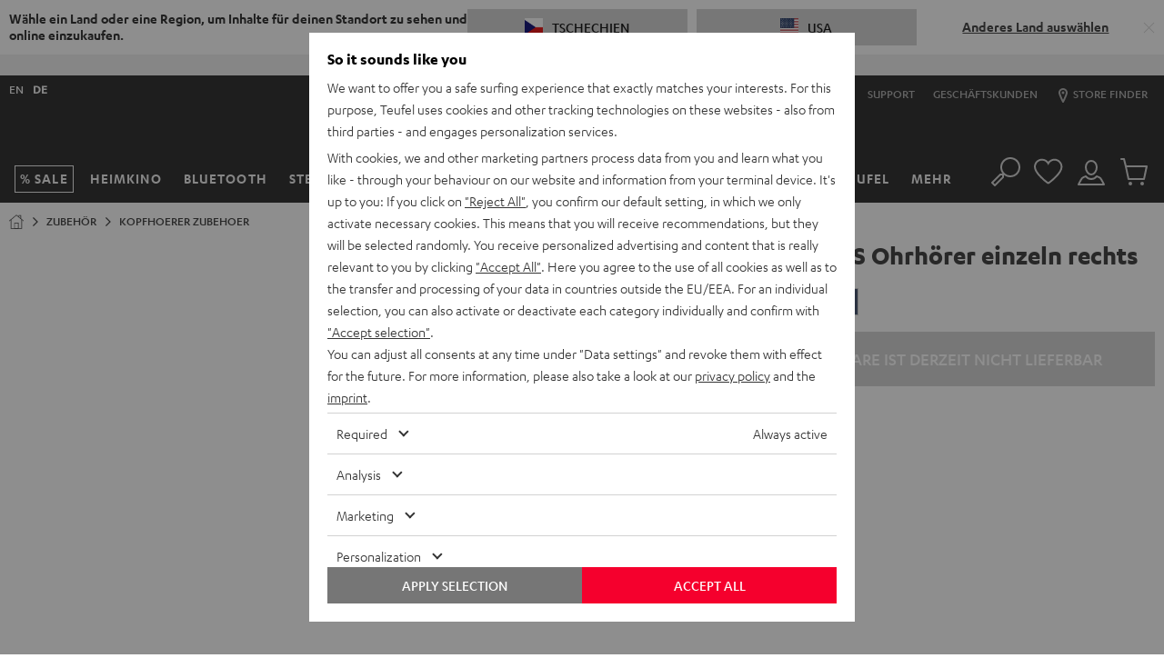

--- FILE ---
content_type: application/javascript
request_url: https://cz.teufelaudio.com/assets/f1dd9fcd14047ec0bbdb32667ba824d7f5c68252/default/js/yves_default.app.js
body_size: 348335
content:
/*! For license information please see yves_default.app.js.LICENSE.txt */
(self.webpackChunklautsprecher_teufel=self.webpackChunklautsprecher_teufel||[]).push([[2143],{16178:()=>{},48595:()=>{},68283:()=>{},34510:()=>{},1628:()=>{},58275:()=>{},76781:()=>{},95150:()=>{},79760:()=>{},69035:()=>{},75032:()=>{},12157:()=>{},32072:()=>{},6210:()=>{},14265:()=>{},73207:()=>{},20158:()=>{},58133:()=>{},58778:()=>{},50465:()=>{},55793:()=>{},621:()=>{},54928:()=>{},84158:()=>{},85293:()=>{},12042:()=>{},62849:()=>{},65753:()=>{},65975:()=>{},94986:()=>{},67897:()=>{},55286:()=>{},56562:()=>{},40495:()=>{},41243:()=>{},99876:(e,t,i)=>{"use strict";(0,i(67335).ZP)("variant-resetter",()=>i.e(8013).then(i.bind(i,89652)))},22792:()=>{},93063:()=>{},28726:()=>{},2949:()=>{},2945:()=>{},71800:()=>{},30173:()=>{},60752:(e,t,i)=>{"use strict";i.d(t,{X:()=>c});var s=i(15861),n=i(81846),r=i(36199),a=i(85),o=200,l=406,c=function(){var e=(0,s.Z)(function*(e){var{productsWithQuantity:t}=e;if(0!==Object.keys(t).length){var i;(0,a.Uq)();try{i=yield d(e)}catch(e){return(0,a.Lt)(),(0,r.B)("Error "+(e.message||e.status+": "+e.statusText))}document.dispatchEvent(new CustomEvent(n.FM,{detail:i})),document.dispatchEvent(new CustomEvent(u(e.context))),(0,a.Lt)()}});return function(t){return e.apply(this,arguments)}}(),u=e=>{switch(e){case n.iz:return n.T$;case n.DK:return n.UD;default:return n.dM}},d=e=>new Promise((t,i)=>{var s=new XMLHttpRequest,n=h(e);s.open("POST",e.route),s.responseType="document",s.send(n),s.onload=()=>{if([o,l].includes(s.status))return t(s.response);i(new Error(s.statusText))},s.onerror=()=>{i(new Error(s.statusText))}}),h=e=>{var{token:t,tokenName:i,productsWithQuantity:s}=e,n=new FormData;return n.append(i,t),Object.keys(s).forEach((e,t)=>{n.append("product["+t+"][sku]",e),n.append("product["+t+"][quantity]",s[e].toString())}),n}},64716:(e,t,i)=>{"use strict";var s=i(1470),n=document.createElement("div");var r=i(81846),a="custom-goal-payment-method";var o=i(87462),l=i(55110),c=i(31895);function u(e){try{var t=e.detail&&e.detail.product_id;if(!t)return void window.utag.view(d(e));var i=(0,o.Z)({},d(e),(0,l.jO)(t));window.utag.view(i)}catch(e){}}function d(e){return(0,o.Z)({event_type:e.type},(0,l.O5)())}function h(e){var{detail:t}=e;try{window.utag.link({event_name:t,event_location:"header_menu"})}catch(e){}}function p(e){try{window.utag.link(d(e))}catch(e){}}function m(e){var{detail:t}=e;try{window.utag.link({event_name:"listing_sort_option_element-"+t})}catch(e){}}function g(e){var{detail:t}=e;try{window.utag.link((0,o.Z)({event_name:"a2cm-info-opened"},t))}catch(e){}}function f(e){var{detail:t}=e;try{window.utag.link({event_name:"filter_element_"+t})}catch(e){}}function y(e){try{var t={event_type:e.type,product_id:e.detail.return_from_cart_product_id,product_id_master:e.detail.return_from_cart_product_id_master,product_unitprice_sale:e.detail.return_from_cart_product_unit_price_sale,product_unitprice_sale_notax:e.detail.return_from_cart_product_unit_price_sale_notax,product_quantity:e.detail.return_from_cart_product_quantity};window.utag.link(t)}catch(e){}}function v(e){try{var t=e.startsWith("checkout_address")?"checkout_address":"checkout_summary";window.utag.link({event_name:e,event_location:t})}catch(e){}}function b(e){try{var t=e.type;window.utag.link({event_name:t})}catch(e){}}function _(e){try{var t={event_type:e.type,product_id:e.detail.return_from_cart_product_id,product_id_master:e.detail.return_from_cart_product_id_master,product_unitprice_sale:e.detail.return_from_cart_product_unit_price_sale,product_unitprice_sale_notax:e.detail.return_from_cart_product_unit_price_sale_notax,product_quantity:e.detail.return_from_cart_product_quantity};window.utag.link(t)}catch(e){}}function T(e){try{var t={event_type:e.type,product_id:e.detail.product_id,product_id_master:e.detail.product_id_master,product_unitprice_sale:e.detail.product_unitprice_sale,product_unitprice_sale_notax:e.detail.product_unitprice_sale_notax,product_quantity:e.detail.product_quantity};window.utag.link(t)}catch(e){}}function S(e){try{var t=d(e),{page_name:i,page_type:s}=t,n={event_type:e.type,page_name:i,page_type:s,product_id_master:e.detail.abstractSku,product_id:e.detail.concreteSku};window.utag.link(n)}catch(e){}}function E(e){try{var t={event_type:e.type,product_id_master:e.detail.abstractSku,product_id:e.detail.concreteSku};window.utag.link(t)}catch(e){}}function w(e){try{var t={event_type:e.detail.type,event_name:e.detail.name};window.utag.link(t)}catch(e){}}var C=i(95671);function k(e){var{detail:t}=e,i=t.querySelector("a2c-modal"),s=new C.default;s.addModifiers(["a2c"]),s.open({content:i})}var x=i(31955),A=i(91943),I=i(15861),P=i(85);function L(){return(L=(0,I.Z)(function*(e,t){(0,P.Uq)();var i=yield fetch(e),s=yield i.text(),n=new C.default;n.addModifiers([...t,"cms"]),yield n.open({content:s}),(0,P.Lt)()})).apply(this,arguments)}var O,D=e=>{document.documentElement.classList.toggle("viewport-scrolling-disabled",!e)};(0,s.Ux)(),n.setAttribute("id","shadow"),function(){function e(){var e;e={'[data-qa*="cart-actions"] [data-qa*="cart-go-to-checkout"]':r.KM,'[data-qa*="cart-actions"] .amazonpay-button':r.FJ,'[data-qa*="cart-actions"] apple-pay-button':r.LV},document.addEventListener("click",i=>{var{target:s}=i;for(var n in e)s.closest(n)&&t(e[n])}),new MutationObserver(e=>{e.forEach(e=>{var i;return null==(i=e.addedNodes)?void 0:i.forEach(e=>{e.id&&"string"==typeof e.id&&e.id.startsWith("paypal-overlay")&&t(r.BT)})})}).observe(document.body,{attributes:!1,childList:!0,subtree:!1}),function(){var e={"#cartCodeForm":r.HE};document.addEventListener("submit",i=>{var{target:s}=i;for(var n in e)s.matches(n)&&t(e[n])})}(),function(){var e={[r.dM]:r.l7},i=function(i){document.addEventListener(i,()=>{t(e[i])})};for(var s in e)i(s)}(),function(){document.addEventListener("submit",e=>{var{target:t}=e;"paymentForm"===t.name&&sessionStorage.setItem(a,new FormData(t).get("paymentForm[paymentSelection]").toString())});var e={[r.FJ]:"amazonPay",[r.LV]:"applePay",[r.BT]:"payPalExpress"},t=function(t){document.addEventListener(t,()=>sessionStorage.setItem(a,e[t]))};for(var i in e)t(i)}(),function(){var e,s,n=location.pathname;if(null!=(e=n.match(/\/cart/))&&e.length)return o=Array.from(document.querySelectorAll(".product-item")).map(e=>{var t=i(e);return{quantity:+e.querySelector('[name="quantity"]').value,sku:e.querySelector("[data-sku]").dataset.sku,subTotal:t}}),l=o.reduce((e,t)=>e+t.quantity,0),c=i(document.querySelector(".summary-overview__total")),void t(r.Fg,{productCount:l,products:o,total:c});var o,l,c;if(null!=(s=n.match(/\/checkout\/success/))&&s.length)(function(){var e=(()=>{try{return JSON.parse(document.querySelector('[data-tracker-id="site"]').dataset.tracking)}catch(e){return{}}})();e.payment_method=sessionStorage.getItem(a),t(r.pk,e)})()}()}function t(e,t){var i,s=new CustomEvent(e,{detail:t});window.customGoalEvents=null!=(i=window.customGoalEvents)?i:[],window.customGoalEvents.push(s),document.dispatchEvent(s)}function i(e){try{var t=e.querySelector("[data-price]").dataset.price.replace("‐","00").replace(/[^\d]/g,"");return parseInt(t)/100}catch(e){return 0}}["complete","interactive"].includes(document.readyState)?e():document.addEventListener("DOMContentLoaded",e)}(),document.addEventListener(r.dM,u),document.addEventListener(r.T$,u),document.addEventListener(r.UD,u),document.addEventListener(r.o7,h),document.addEventListener(r.Iz,p),document.addEventListener(r.Se,p),document.addEventListener(r.np,m),document.addEventListener(r.Qj,g),document.addEventListener(r.cT,b),document.addEventListener(r.nw,b),document.addEventListener(r.s2,b),document.addEventListener(r.LZ,f),document.addEventListener(r.M3,p),document.addEventListener(r.FJ,p),document.addEventListener(r.LV,p),document.addEventListener(r.BT,p),document.addEventListener(r.Tb,y),document.addEventListener(r.Nj,_),document.addEventListener(r.Gg,_),document.addEventListener(r.eM,T),document.addEventListener(r.XP,S),document.addEventListener(r._$,E),document.addEventListener(r.YX,w),document.addEventListener(r.qp,w),document.addEventListener(r.Nr,w),document.addEventListener(r.Dx,w),function(){var e={[r.J_]:"filter_menu_open",[r.iD]:"filter_menu_close",[r._T]:"filter_menu_reset_all",[r.mE]:"filter_element_reset_single",[r.nE]:"filter_element_price",[r.WV]:"filter_element_point_in_range"},t=function(e){document.addEventListener(e,()=>{try{window.utag.link({event_name:e})}catch(e){}})};for(var i in e)t(i)}(),function(){var e={[r.LC]:"checkout_address_loqate_open",[r.Bo]:"checkout_address_loqate_select",[r.dG]:"checkout_address_loqate_click",[r.E_]:"checkout_address_loqate_changed",[r.JH]:"checkout_summary_loqate_select-accepted",[r.BH]:"checkout_summary_loqate_select-denied"},t=function(t){document.addEventListener(t,()=>v(e[t]))};for(var i in e)t(i);document.addEventListener(r.MY,e=>{var{detail:t}=e;for(var i of c.states)if(t===i)return v("checkout_summary_loqate_modal-"+i)})}(),document.addEventListener(r.FM,k),O="ApplePaySession"in window?"1":"0",x.Z.set("IsApplePaySupported",O,{expires:A.aI,secure:!0}),document.addEventListener("click",e=>{var{target:t}=e,i=t.closest("[data-cms-modal]");if(i){e.preventDefault();var s=i.getAttribute("data-cms-modal"),n=[];try{n=JSON.parse(i.getAttribute("data-cms-modal-modifiers"))}catch(e){}!function(e,t){L.apply(this,arguments)}(s,n)}}),document.addEventListener(r.bp,()=>D(!1)),document.addEventListener(r.kq,()=>D(!0))},39314:()=>{},45717:()=>{},87547:(e,t,i)=>{"use strict";(0,i(67335).ZP)("responsive-table",()=>Promise.resolve().then(i.bind(i,58084)))},58084:(e,t,i)=>{"use strict";i.r(t),i.d(t,{default:()=>n});var s=i(97337);class n extends s.Z{constructor(){super(...arguments),this.tables=void 0}readyCallback(){this.tables=Array.from(document.querySelectorAll("[data-responsive-table]")),this.tables&&[...this.tables].forEach(e=>{this.applyLabels(e)})}getLabels(e){var t=[];return e.querySelectorAll("thead th").forEach(e=>t.push(e.innerText)),t}applyLabels(e){var t=this.getLabels(e);e.querySelectorAll("tbody td").forEach(e=>{var i=e.parentNode,s=Array.prototype.indexOf.call(i.children,e);t[s]&&e.setAttribute("data-label",t[s])})}}},6559:()=>{},73704:()=>{},30240:()=>{},14564:()=>{},8374:()=>{},66304:()=>{},43450:()=>{},5372:()=>{},79672:()=>{},11523:(e,t,i)=>{"use strict";(0,i(67335).ZP)("custom-toggle",()=>i.e(4308).then(i.bind(i,64308)))},36310:()=>{},46517:()=>{},90046:()=>{},19260:(e,t,i)=>{"use strict";i.r(t),i.d(t,{default:()=>r});var s=i(87462),n=i(97337);class r extends n.Z{readyCallback(){}connectedCallback(){this.initialize()}initialize(){var e,t,i,s,n=this.querySelector(".cloudinary-spin-set-container");if(n){var r=null!=(e=n.getAttribute("data-tag"))?e:null,a=null!=(t=n.getAttribute("data-poster"))?t:null,o=null!=(i=this.parseJson(n.getAttribute("data-default-config")))?i:{},l=null!=(s=this.parseJson(n.getAttribute("data-asset-config")))?s:{};if(r){var c=this.buildTransformation(l),u=this.buildBaseConfig(n,r,a,c),d=this.buildMergedConfig(u,o,l);this.initializeSpinSet(d,10)}}}buildTransformation(e){var t={crop:"fill",quality:"auto",fetchFormat:"auto"};if(!e.transformation)return t;var i=this.parseJson(e.transformation);return i&&"object"==typeof i&&!Array.isArray(i)&&(t=(0,s.Z)({},t,i)),t}buildBaseConfig(e,t,i,s){return{container:e,privateCdn:!0,secure:!0,mediaAssets:[{tag:t,mediaType:"spin",poster:i?{publicId:i}:{},transformation:s}],controls:!0,colors:{accent:"#F5002D"},hideContextMenu:!0,analytics:!1,showLogo:!1,carouselStyle:"none",transformations:{width:"auto"}}}buildMergedConfig(e,t,i){var n=(0,s.Z)({},e,t),r=(0,s.Z)({},n.spinProps,{animate:i.spinAnimation||"none"});return i.disableZoom&&(r.disableZoom=i.disableZoom),n.spinProps=r,n}initializeSpinSet(e,t){try{var i=0,s=setInterval(()=>{var n;if((i+=1)>=t)throw clearInterval(s),new Error("Too many attempts to initialize spin-set.");null!=(n=cloudinary)&&n.galleryWidget&&(cloudinary.galleryWidget(e).render(),clearInterval(s))},100)}catch(e){console.error("Failed to initialize the Cloudinary spin-set player:",e)}}parseJson(e){try{return e?JSON.parse(e):{}}catch(t){return console.error("Failed to parse JSON:",e,t),{}}}}},26032:(e,t,i)=>{"use strict";(0,i(67335).ZP)("cloudinary-spin-set",()=>Promise.resolve().then(i.bind(i,19260)),!0)},29760:(e,t,i)=>{"use strict";i.r(t),i.d(t,{default:()=>a});var s=i(87462),n=i(97337),r=i(84362);class a extends n.Z{readyCallback(){}connectedCallback(){this.initialize()}initialize(){var e,t,i,n=this.querySelector(".cloudinary-video-container"),a=this.querySelector(".cloudinary-video-params");if(n&&a){var o=null!=(e=this.parseJson(a.getAttribute("data-video-assets")))?e:{},l=null!=(t=this.parseJson(a.getAttribute("data-default-config")))?t:{},c=null!=(i=this.parseJson(a.getAttribute("data-asset-config")))?i:{};if(o.source){var u={privateCdn:!0,secure:!0,fluid:!0,controls:!0,colors:{accent:"#F5002D"},muted:!1,hideContextMenu:!0,autoplay:!1,loop:!1,showLogo:!1,preload:"auto",playedEventPercents:Object.values(r.y)},d=(0,s.Z)({},u,l);if(c.autoplay&&(d=(0,s.Z)({},d,{autoplay:!0})),c.muted&&(d=(0,s.Z)({},d,{muted:!0})),c.loop&&(d=(0,s.Z)({},d,{loop:!0})),c.preventPreload&&(d=(0,s.Z)({},d,{preload:"none"})),c.transformation){var h=this.parseJson(c.transformation);h&&(d=(0,s.Z)({},d,{transformation:h}))}d.autoplay||(c.frame?d=(0,s.Z)({},d,{posterOptions:{transformation:{startOffset:parseInt(c.frame,10)}}}):o.poster&&(d=(0,s.Z)({},d,{posterOptions:{publicId:o.poster,transformation:{width:1440,quality:"auto",crop:"limit",fetch_format:"auto"}}})));try{var p=cloudinary.videoPlayer(n,d);if(p.source(o.source,{}),!this.querySelector(".cld-video-player"))return void console.error("Cloudinary video element not found");var m=r.S.findVideoLocation(this);p.on("play",()=>{r.S.onVideoStart(o.source,m,d.autoplay)}),p.on("percentsplayed",e=>{var t,i,s=null==e||null==(t=e.eventData)?void 0:t.originalType,n=null==e||null==(i=e.eventData)?void 0:i.percent;"timeupdate"!==s||d.autoplay||r.S.onVideoPercentagePlayed(n,o.source,m)})}catch(e){console.error("Failed to initialize the Cloudinary video player:",e)}}}}parseJson(e){try{return e?JSON.parse(e):{}}catch(t){return console.error("Failed to parse JSON:",e,t),{}}}}},94009:(e,t,i)=>{"use strict";i(47915),(0,i(67335).ZP)("cloudinary-video",()=>Promise.resolve().then(i.bind(i,29760)),!0)},18753:()=>{},59656:(e,t,i)=>{"use strict";(0,i(67335).ZP)("form-submitter",()=>i.e(9918).then(i.bind(i,5274)))},44146:(e,t,i)=>{"use strict";(0,i(67335).ZP)("form-validation",()=>Promise.all([i.e(9770),i.e(9735)]).then(i.bind(i,59735)))},54846:()=>{},3265:()=>{},68315:()=>{},80452:()=>{},4393:()=>{},35680:()=>{},29688:()=>{},82022:()=>{},72925:(e,t,i)=>{"use strict";(0,i(67335).ZP)("nav-overlay",()=>i.e(2691).then(i.bind(i,25541)))},4209:()=>{},45489:()=>{},86283:()=>{},86103:()=>{},48061:()=>{},29416:()=>{},7769:()=>{},54208:(e,t,i)=>{"use strict";(0,i(67335).ZP)("product-sidebar-variant-selector",()=>Promise.resolve().then(i.bind(i,5519)))},5519:(e,t,i)=>{"use strict";i.r(t),i.d(t,{default:()=>o});var s=i(15861),n=i(56525),r=i(85),a=i(81846);class o extends n.Z{constructor(){var e;super(...arguments),e=this,this.productPrices=void 0,this.productAttributesMap=void 0,this.sidebarElement=void 0,this.errorMessage=void 0,this.closeButton=void 0,this.abortController=void 0,this.mapElements=()=>{this.sidebarElement=this.querySelector("aside"),this.errorMessage=this.querySelector("."+this.name+"__main__error-message"),this.closeButton=this.querySelector("."+this.closeButtonClassName)},this.mapEvents=()=>{this.mapProductEvents(),this.closeButton.addEventListener("click",this.hideVariantSelector),this.abortController=new AbortController;var{signal:e}=this.abortController;this.addEventListener("click",this.handleOutsideClick,{signal:e})},this.mapProductEvents=()=>{if(["catalog","pdp","wishlist"].some(e=>document.querySelector(".page--"+e))){var e=this.isWishlistPage()?"."+this.wishlistProductClassName+" .wishlist-products-list__list__item__a2c-button":"."+this.productCardName+" .product-card__accessory-buy-button";document.querySelectorAll(e).forEach(e=>{e.addEventListener("click",this.displayVariantSelector)})}},this.displayVariantSelector=function(){var t=(0,s.Z)(function*(t){e.mainPrice.innerHTML="";try{var i=t.target;e.mainTitle.textContent=i.dataset.productTitle;var s,n=i.dataset.abstractSku,r=yield e.getProductVariantsData(n);if(e.mapProductsData(r),e.handleFormUpdate(),e.mainForm.addEventListener("change",e.handleFormUpdate),e.mainForm.addEventListener("submit",e.addToCart),e.isSingleOption())null==(s=e.mainFormSubmitButton)||s.click();else e.toggleSidebar(!0)}catch(t){e.toggleErrorMessage(!0)}});return function(e){return t.apply(this,arguments)}}(),this.getProductVariantsData=function(){var e=(0,s.Z)(function*(e){(0,r.Uq)();try{var t=yield fetch("/cart/add-to-cart-form/"+e,{method:"GET"});if(!t.ok||200!==t.status)throw new Error("Failed to fetch variants data");return t.json()}finally{(0,r.Lt)()}});return function(t){return e.apply(this,arguments)}}(),this.mapProductsData=e=>{this.mainContent.innerHTML=e.form,this.productPrices=e.prices,this.productAttributesMap=e.attribute_map},this.toggleSidebar=e=>{this.closeButton.toggleAttribute("aria-hidden",!e),this.closeButton.toggleAttribute("disabled",!e),this.toggleAttribute("aria-hidden",!e),this.classList.toggle(this.name+"--open",e),document.documentElement.classList.toggle("html-sidebar-selector-open",e)},this.handleFormUpdate=()=>{this.disableUnavailableOptions(),this.updateVariantPrice()},this.hideVariantSelector=()=>{var e,t;null==(e=this.mainForm)||e.removeEventListener("change",this.handleFormUpdate),null==(t=this.mainForm)||t.removeEventListener("submit",this.addToCart),this.mainContent.innerHTML="",this.toggleErrorMessage(!1),this.toggleSidebar(!1)},this.updateVariantPrice=()=>{var e,t=this.getCurrentVariantSku(this.mainForm),i=this.productPrices[t];if(!i)return this.toggleErrorMessage(!0);this.toggleErrorMessage(!1),null==(e=this.submitButton)||e.toggleAttribute("disabled",i.includes("error-message")),this.mainPrice.innerHTML=i},this.addToCart=e=>{e.preventDefault(),(0,r.Uq)();var t=e.target,i=this.getCurrentVariantSku(t),s=""+location.origin+t.dataset.action+"/"+i,n=new XMLHttpRequest;n.open("POST",s),n.responseType="document",n.setRequestHeader("Content-type","application/x-www-form-urlencoded"),n.onload=()=>{(0,r.Lt)(),200===n.status&&n.response?(this.hideVariantSelector(),this.dispatchEvents({newDocument:n.response,success:200===n.status,variantSku:i})):this.toggleErrorMessage(!0)};var a=this.mainForm.querySelector("#add-to-cart-token"),o=new URLSearchParams;o.append(a.name,a.value),n.send(o.toString())},this.dispatchEvents=e=>{var{newDocument:t,success:i,variantSku:s}=e,n=i?a.FM:a.de,r=new CustomEvent(n,{bubbles:!0,detail:t});if(this.dispatchEvent(r),i){var o=new CustomEvent(a.dM,{bubbles:!0,detail:{product_id:s}});this.dispatchEvent(o)}},this.getCurrentVariantSku=e=>{var t=Array.from(e.querySelectorAll('input[type="radio"]:checked')).map(e=>e.name+":"+e.value),i=t.length>1?this.productAttributesMap[t[0]][t[1]].concrete_sku:this.productAttributesMap[t[0]].concrete_sku;return String(i)},this.toggleErrorMessage=e=>{this.errorMessage.classList.toggle("uk-hidden",!e)},this.isSingleOption=()=>1===this.mainContent.querySelectorAll("input[type=radio]").length,this.handleOutsideClick=e=>{var t=e.target;this.sidebarElement.contains(t)||this.hideVariantSelector()},this.disableUnavailableOptions=()=>{var e={};this.mainForm.querySelectorAll('input[type="radio"]:checked').forEach(t=>{e[t.name]=t.value}),Object.entries(e).forEach(t=>{var[i,s]=t,n=i+":"+s;Object.keys(this.productAttributesMap).forEach(t=>{var[s]=t.split(":");if(s!==i){var r=Array.from(this.mainForm.querySelectorAll('input[name="'+s+'"]')),a=!1;if(r.forEach(e=>{var t,i=s+":"+e.value,r=null==(t=this.productAttributesMap[n])?void 0:t[i],o=r&&!this.productPrices[r.concrete_sku].includes("error-message");e.toggleAttribute("disabled",!o),e.classList.toggle("disabled",!o),e.checked&&!e.disabled&&(a=!0)}),!a){var o=r.find(e=>!e.disabled);o&&(o.checked=!0,e[s]=o.value)}}})})},this.isWishlistPage=()=>document.documentElement.classList.contains("page--wishlist"),this.disconnectedCallback=()=>{var e,t;null==(e=this.closeButton)||e.removeEventListener("click",this.hideVariantSelector),null==(t=this.abortController)||t.abort(),this.abortController=null;if(["catalog","pdp","wishlist"].some(e=>document.querySelector(".page--"+e))){var i=this.isWishlistPage()?"."+this.wishlistProductClassName+" .wishlist-products-list__list__item__a2c-button":"."+this.productCardName+" .product-card__accessory-buy-button";document.querySelectorAll(i).forEach(e=>{e.removeEventListener("click",this.displayVariantSelector)})}}}connectedCallback(){this.mapElements(),this.mapEvents()}get productCardName(){return"product-card"}get wishlistProductClassName(){return"wishlist-products-list__list__item"}get mainContent(){return this.querySelector("."+this.name+"__main__content")}get closeButtonClassName(){return this.name+"__main__header__close-button"}get mainForm(){return this.mainContent.querySelector("form")}get mainFormSubmitButton(){return this.mainForm.querySelector("button[type=submit]")}get mainPrice(){return this.querySelector("."+this.name+"__main__price")}get mainTitle(){return this.querySelector("."+this.name+"__main__header__title")}get submitButton(){return this.mainContent.querySelector("button[type=submit]")}}},99015:()=>{},56209:()=>{},42534:(e,t,i)=>{"use strict";(0,i(67335).ZP)("slideshow-modal",()=>Promise.resolve().then(i.bind(i,93526)))},93526:(e,t,i)=>{"use strict";i.r(t),i.d(t,{default:()=>r});var s,n=i(97337);class r extends n.Z{constructor(){super(),this.index=void 0,s=this.onKeyDown.bind(this)}readyCallback(){}connectedCallback(){this.index=this.startIndex,UIkit.slideshow(this),this.goToIndex(this.index),this.observeInteractions()}observeInteractions(){window.addEventListener("keydown",s),this.closeLink.addEventListener("click",this.detach.bind(this))}onKeyDown(e){var t=e.key;return"ArrowLeft"===t?this.goToPrevious():"ArrowRight"===t?this.goToNext():"Escape"===t?this.detach():void 0}goToPrevious(){this.index=this.index>0?this.index-1:this.numberOfSlides-1,this.goToIndex(this.index)}goToIndex(e){UIkit.slideshow(this).show(e)}goToNext(){this.index=this.index<this.numberOfSlides-1?this.index+1:0,this.goToIndex(this.index)}detach(){this.parentElement.removeChild(this)}disconnectedCallback(){window.removeEventListener("keydown",s)}get startIndex(){return parseInt(this.dataset.startIndex)||0}get numberOfSlides(){return this.querySelector(".uk-slideshow-items").childNodes.length||0}get closeLink(){return this.querySelector("[data-close]")}}},72003:(e,t,i)=>{"use strict";(0,i(67335).ZP)("toggler-accordion-payment",()=>Promise.all([i.e(9770),i.e(8533)]).then(i.bind(i,18533)))},53518:()=>{},3936:()=>{},35296:(e,t,i)=>{"use strict";(0,i(67335).ZP)("horizontal-scroll",()=>i.e(4654).then(i.bind(i,64654)))},24030:()=>{},17506:()=>{},95671:(e,t,i)=>{"use strict";i.r(t),i.d(t,{default:()=>o});var s=i(15861),n=i(56525),r=i(9974),a=i(57185);class o extends n.Z{constructor(){super(),this.closableByOutsideClick=!1,this.mediaQuery=void 0,this.preventClosing=!1,this.TIMEOUT_LENGTH=500,this.boundClose=this.close.bind(this),this.boundOnClick=this.onClick.bind(this),this.boundOnKeyDown=this.onKeyDown.bind(this),this.boundOnResize=this.onResize.bind(this),this.closingIcon=void 0,this.isOpen=!1,this.timeoutHandle=void 0,this.classList.add("custom-element",this.name)}addModifiers(e){for(var t of e)this.classList.add(this.name+"--"+t)}createClosingIcon(){var e=document.createElement("a");return e.setAttribute("href","javascript:;"),e.setAttribute("data-closing-icon",""),e.classList.add("custom-modal__close"),e.innerHTML=(0,a.Z)("cross",{type:"critical",modifiers:["size-20"]}),e}open(e,t){var i=this;return(0,s.Z)(function*(){var{content:s,omitClosingIcon:n}=e;if(!i.isOpen)return i.appendContent(s,n),i.isOpen=!0,yield(0,r.h7)(i,t)})()}appendContent(e,t){void 0===t&&(t=!1);var i=document.createElement("div");i.setAttribute("data-modal-content",""),i.classList.add(this.name+"__content"),i.setAttribute("data-modal-content",""),"string"==typeof e?i.innerHTML=e:i.appendChild(e),this.preventClosing||t||i.insertBefore(this.createClosingIcon(),i.firstChild),this.appendChild(i)}connectedCallback(){this.closingIcon=this.querySelector("[data-closing-icon]"),requestAnimationFrame(()=>{this.observeInteractions(),this.reveal()})}disconnectedCallback(){var e;this.unobserveInteractions(),null==(e=this.closingIcon)||e.parentElement.removeChild(this.closingIcon),this.closingIcon=null}observeInteractions(){var e;this.mediaQuery&&window.addEventListener("resize",this.boundOnResize),this.preventClosing||(window.addEventListener("keydown",this.boundOnKeyDown),document.addEventListener("click",this.boundOnClick),null==(e=this.closingIcon)||e.addEventListener("click",this.boundClose))}unobserveInteractions(){var e;window.removeEventListener("resize",this.boundOnResize),this.preventClosing||(window.removeEventListener("keydown",this.boundOnKeyDown),document.removeEventListener("click",this.boundOnClick),null==(e=this.closingIcon)||e.removeEventListener("click",this.boundClose))}reveal(){this.classList.add(this.name+"--opening"),this.timeoutHandle=window.setTimeout(this.setAsOpen.bind(this),this.TIMEOUT_LENGTH)}setAsOpen(){this.classList.remove(this.name+"--opening"),this.classList.add(this.name+"--open")}onKeyDown(e){"Escape"===e.key&&(0,r.u1)(this)&&this.close()}onClick(e){this.content&&e.target!==this.content&&!this.content.contains(e.target)&&(0,r.u1)(this)&&this.close()}close(){var e=this;return(0,s.Z)(function*(){return window.clearTimeout(e.timeoutHandle),e.classList.remove(e.name+"--open",e.name+"--opening"),e.classList.add(e.name+"--closing"),new Promise(t=>{window.setTimeout(()=>{e.detach(),t(e)},e.TIMEOUT_LENGTH)})})()}onResize(){window.matchMedia&&this.mediaQuery&&(window.matchMedia(this.mediaQuery).matches||this.close())}detach(){(0,r.Ht)(this)}get content(){return this.querySelector("[data-modal-content]")}}},61002:(e,t,i)=>{"use strict";(0,i(67335).ZP)("custom-modal",()=>Promise.resolve().then(i.bind(i,95671)),!0)},21048:(e,t,i)=>{"use strict";(0,i(67335).ZP)("side-drawer",()=>Promise.resolve().then(i.bind(i,84730)))},23425:()=>{},66869:()=>{},87611:()=>{},91943:(e,t,i)=>{"use strict";i.d(t,{AV:()=>s,aI:()=>r,ei:()=>n});var s={xsMin:0,xsMax:479.99,smMin:480,smMax:767.99,mdMin:768,mdMax:969.99,templateHorizontalScroll:879.99,lgMin:970,lgMax:1023.99,xlMin:1024,headerMobile:1179.99,headerDesktop:1180,hdReady:1280,xlMax:1439.99,xxlMin:1440},n=50,r=180},57185:(e,t,i)=>{"use strict";function s(e,t){void 0===t&&(t={type:"critical"});var i="icon",{modifiers:s,extraClasses:n}=t,r=[i,i+"--"+e,...n||[]];return s&&r.push(...s.map(e=>i+"--"+e)),'    <svg class="'+r.join(" ")+'" aria-hidden="true">\n      <use href="/assets/f1dd9fcd14047ec0bbdb32667ba824d7f5c68252/default/icons/'+t.type+".svg#"+e+'"></use>\n    </svg>'}i.d(t,{Z:()=>s})},85:(e,t,i)=>{"use strict";var s;function n(){document.body.appendChild(a())}function r(){o()&&document.body.removeChild(a())}function a(){return s||((e=document.createElement("div")).classList.add("loading-overlay"),s=e);var e}function o(){return null!==a().parentElement}i.d(t,{Lt:()=>r,Ot:()=>o,Uq:()=>n})},9974:(e,t,i)=>{"use strict";i.d(t,{B$:()=>a,GZ:()=>c,Ht:()=>d,h7:()=>l,u1:()=>h});var s=i(15861),n=i(1470),r=i(81846),a="MODE_PUSH",o=[],l=function(){var e=(0,s.Z)(function*(e,t){void 0===t&&(t={mode:a});var{mode:i}=t;"MODE_REPLACE"===i&&c(),"MODE_REPLACE_ALL"===i&&u(),o.push(e),document.body.appendChild(e),yield(0,n.LI)(),e.dispatchEvent(new CustomEvent(r.bp,{bubbles:!0}))});return function(t,i){return e.apply(this,arguments)}}(),c=function(){var e=(0,s.Z)(function*(){var e=o[o.length-1];return yield null==e?void 0:e.close()});return function(){return e.apply(this,arguments)}}(),u=()=>{for(;0!==o.length;)c()},d=e=>{var t=o.indexOf(e);return-1===t?null:(o.splice(t,1),e.dispatchEvent(new CustomEvent(r.mG,{bubbles:!0})),0===o.length&&e.dispatchEvent(new CustomEvent(r.kq,{bubbles:!0})),document.body.removeChild(e),e)},h=e=>o[o.length-1]===e},25273:(e,t,i)=>{"use strict";i.d(t,{Z:()=>n,n:()=>r});var s=i(91943);function n(e,t){var{top:i=0,left:s=0,behavior:n="smooth"}=e;void 0===t&&(t=document.documentElement);try{t.scrollTo({top:i,left:s,behavior:n})}catch(e){t.scrollTo(s,i)}}var r=()=>{document.addEventListener("click",e=>{var t=e.target.closest('[data-scroll-to][href^="#"]');t&&(e.preventDefault(),a(t))})},a=e=>{var t,i,r=e.getAttribute("href"),a="#"===r?"body":r,o=document.querySelector(a),l=JSON.parse(e.dataset.scrollTo||null),c=null!=(t=null==l?void 0:l.offset)?t:s.ei;n(Object.assign({},l,{top:(null==o||null==(i=o.getBoundingClientRect())?void 0:i.y)+document.documentElement.scrollTop-c}))}},70138:()=>{},96792:()=>{},62591:(e,t,i)=>{"use strict";(0,i(67335).ZP)("almapayment-button",()=>i.e(3855).then(i.bind(i,75362)))},25916:()=>{},75842:()=>{},84351:()=>{},49643:(e,t,i)=>{"use strict";i.r(t),i.d(t,{default:()=>a});var s=i(15861),n=i(97337),r=i(81846);class a extends n.Z{readyCallback(){}connectedCallback(){this.isSafari&&CSS&&CSS.supports&&CSS.supports("-webkit-appearance: -apple-pay-button")&&this.observeInteractions()}observeInteractions(){this.button.addEventListener("click",this.authorizePayment.bind(this))}authorizePayment(){var e=this;return(0,s.Z)(function*(){try{var t=yield e.getPaymentResponse(),i=yield e.getAuthorization(t);if(!i.success)throw console.error("Apple Pay: authorization not successful",i),yield t.complete("fail"),new Error(e.errorMessages.GENERAL);yield t.complete("success"),location.href=e.summaryPageHref}catch(t){t.message&&console.error("Apple Pay: "+t.message),e.displayErrorNotification(e.errorMessages.GENERAL)}})()}getPaymentResponse(){var e=this;return(0,s.Z)(function*(){var{paymentMethodData:t,paymentDetails:i,paymentOptions:s}=e.paymentConfig,n=new PaymentRequest(t,i,s);return n.onmerchantvalidation=e.initSession.bind(e),n.onpaymentmethodchange=e.updatePaymentDetails.bind(e),n.onshippingoptionchange=e.updatePaymentDetails.bind(e),n.onshippingaddresschange=e.updatePaymentDetails.bind(e),yield n.show()})()}initSession(e){var t=this;return(0,s.Z)(function*(){var i=fetch(t.endpointInitSession).then(e=>{if(200!==e.status)throw console.error("Apple Pay: session initialization not successful",e),new Error(t.errorMessages.GENERAL);return e.json()}).catch(e=>{t.displayErrorNotification(t.errorMessages.GENERAL)});e.complete(i)})()}updatePaymentDetails(e){var t=fetch(this.endpointUpdatePaymentDetails,{method:"post",body:JSON.stringify(e.srcElement.shippingAddress)}).then(e=>(200!==e.status&&(console.error("Apple Pay: session init not successful",e),this.displayErrorNotification(this.errorMessages.GENERAL)),e.json())).catch(e=>{this.displayErrorNotification(this.errorMessages.GENERAL)});e.updateWith(t)}getAuthorization(e){var t=this;return(0,s.Z)(function*(){var i={details:{billingContact:e.details.billingContact,shippingContact:e.details.shippingContact,token:e.details.token},payerEmail:e.payerEmail,payerName:e.payerName,payerPhone:e.payerPhone},s=yield fetch(t.endpointAuthorizePayment,{body:JSON.stringify(i),headers:[["Content-Type","application/json"]],method:"POST"});if(200!==s.status)throw console.error("Apple Pay: Could not authorize the payment",s),new Error(t.errorMessages.GENERAL);return yield s.json()})()}displayErrorNotification(e){var t="object"==typeof e&&e.message?e.message:e.toString(),i=new CustomEvent(r.h,{bubbles:!0,detail:{message:t,type:"error"}});this.dispatchEvent(i)}get paymentConfig(){return JSON.parse(this.dataset.paymentConfig)}get button(){return this.querySelector("apple-pay-button")}get endpointInitSession(){return this.dataset.endpointInitSession}get endpointAuthorizePayment(){return this.dataset.endpointAuthorizePayment}get endpointUpdatePaymentDetails(){return this.dataset.endpointUpdatePaymentDetails}get summaryPageHref(){return this.dataset.summaryPageHref}get errorMessages(){return JSON.parse(this.dataset.errorMessages)}get isSafari(){return this.hasAttribute("data-is-safari")}}},11920:(e,t,i)=>{"use strict";(0,i(67335).ZP)("apple-pay-wrap",()=>Promise.resolve().then(i.bind(i,49643)))},80530:()=>{},83289:()=>{},93701:()=>{},96919:()=>{},92723:()=>{},78036:()=>{},75002:()=>{},12548:()=>{},77639:()=>{},34959:()=>{},69013:()=>{},51652:(e,t,i)=>{"use strict";i.r(t),i.d(t,{default:()=>d});var s=i(15861),n=i(56525),r=i(55398),a=i(67490),o=i(81846),l=i(95671),c="plp-page-heights-cache",u="plp-scroll-top-cache";class d extends n.Z{constructor(){super(...arguments),this.currentPage=1,this.loadMoreButton=this.querySelector("[data-"+this.name+"-button]"),this.progressIndicator=this.querySelector("[data-"+this.name+"-progress-indicator]"),this.statusTextElement=this.querySelector("[data-"+this.name+"-status-text]"),this.statusText=this.statusTextElement?this.statusTextElement.getAttribute("data-"+this.name+"-status-text"):"",this.userInterface=this.querySelector("[data-"+this.name+"-ui]"),this.boundOnButtonClick=this.onButtonClick.bind(this),this.boundCacheScrollTop=this.cacheScrollTop.bind(this),this.boundCachePageHeights=this.cachePageHeights.bind(this)}readyCallback(){this.restorePagingState(),this.restoreScrollTop(),document.addEventListener("click",e=>{if(e.target.closest(".product-card__link"))this.displayedPagesOrPlaceholders.map(e=>e.scrollHeight)})}connectedCallback(){this.observeInteractions(),this.mapEvents()}mapEvents(){this.mapInfoButtons()}mapInfoButtons(){Array.from(this.getElementsByClassName(this.productCardName+"__info-button")).forEach(e=>{e.addEventListener("click",this.showDetailsModal.bind(this,e))})}showDetailsModal(e){var t=this;return(0,s.Z)(function*(){var i=e.getAttribute("data-info-url");if(i){var s=yield fetch(i),n=yield s.text(),r=(new DOMParser).parseFromString(n,"text/html"),a=document.createElement("div");a.append(...Array.from(r.querySelector("body").childNodes));var o=new l.default;o.addModifiers([t.productCardName+"-details"]),yield o.open({content:a})}})()}disconnectedCallback(){this.unobserveInteractions()}hasUserNavigatedViaHistory(){try{return performance.getEntriesByType("navigation").map(e=>e.type).includes("back_forward")}catch(e){return!1}}restorePagingState(){if(this.hasUserNavigatedViaHistory())try{var e=this.getSessionStorageObject(c)[this.getURL()][window.innerWidth];if(e.length<=1)return;e.slice(1).forEach((e,t)=>this.appendPagePlaceholder(e,t+1)),this.updateUserInterface()}catch(e){return}}getSessionStorageObject(e){try{return JSON.parse(window.sessionStorage.getItem(e))||{}}catch(e){return{}}}appendPagePlaceholder(e,t){var i=new a.default;i.setAttribute("data-catalog-page-placeholder-height",e.toString()),i.setAttribute("data-catalog-page-placeholder-page-number",(t+1).toString()),this.insertBefore(i,this.userInterface),this.currentPage++}restoreScrollTop(){if(history.scrollRestoration="auto",this.hasUserNavigatedViaHistory())try{var e=this.getSessionStorageObject(u)[this.getURL()][window.innerWidth];if(!e)return;history.scrollRestoration="manual",document.documentElement.scrollTop=e}catch(e){return}}observeInteractions(){document.addEventListener("scroll",this.boundCacheScrollTop,{passive:!0}),window.addEventListener("resize",this.boundCachePageHeights),document.addEventListener(o._F,this.boundCachePageHeights),this.loadMoreButton&&this.loadMoreButton.addEventListener("click",this.boundOnButtonClick)}unobserveInteractions(){var e;null==(e=this.loadMoreButton)||e.removeEventListener("click",this.boundOnButtonClick),document.removeEventListener("scroll",this.boundCacheScrollTop),window.removeEventListener("resize",this.boundCachePageHeights)}onButtonClick(){var e=this;return(0,s.Z)(function*(){e.toggleButton(!0),yield e.insertNextPage(),e.toggleButton(!1),e.updateUserInterface(),requestAnimationFrame(e.cachePageHeights.bind(e))})()}toggleButton(e){var t=this.loadMoreButton;e?t.setAttribute("disabled",""):t.removeAttribute("disabled")}insertNextPage(){var e=this;return(0,s.Z)(function*(){var t=yield e.getNextPage();t.classList.add(e.name+"__page--slide-in"),e.insertBefore(t,e.userInterface)})()}getNextPage(){var e=this;return(0,s.Z)(function*(){return(yield(0,r.M)(e.getURL(++e.currentPage))).querySelector("[data-"+e.name+"-page]")})()}getURL(e){var t=document.location.origin+document.location.pathname,i=new URLSearchParams(new URL(location.href).search);return i.delete("page"),i.delete("csrf_token"),e&&i.set("page",e.toString()),t+(i.toString()?"?"+i:"")}updateUserInterface(){var e=Math.min(this.currentPage*this.itemsPerPage,this.itemsTotal);this.statusTextElement.innerHTML=this.statusText.replace("%viewed%",e.toString());var t=Math.min(this.currentPage*this.progressFraction,1);this.progressIndicator.style.transform="scaleX("+t+")",this.currentPage<this.maxPage||this.loadMoreButton.remove()}cachePageHeights(){var e=this.displayedPagesOrPlaceholders.map(e=>e.scrollHeight);requestAnimationFrame(()=>{this.displayedPagesOrPlaceholders.map(e=>e.scrollHeight)}),this.addEntryToCache(c,e)}addEntryToCache(e,t){var i=this.getSessionStorageObject(e),s=this.getURL();i[s]=Object.assign({},i[s]||{},{[window.innerWidth]:t}),window.sessionStorage.setItem(e,JSON.stringify(i))}cacheScrollTop(){var{scrollTop:e}=document.documentElement;this.addEntryToCache(u,e)}get itemsPerPage(){return+this.getAttribute("data-"+this.name+"-items-per-page")}get itemsTotal(){return+this.getAttribute("data-"+this.name+"-items-total")}get maxPage(){return Math.ceil(this.itemsTotal/this.itemsPerPage)}get progressFraction(){return this.itemsPerPage/this.itemsTotal}get displayedPagesOrPlaceholders(){return Array.from(this.querySelectorAll("[data-"+this.name+"-page], catalog-page-placeholder"))}get productCardName(){return"product-card"}}},75066:(e,t,i)=>{"use strict";(0,i(67335).ZP)("catalog-load-more",()=>Promise.resolve().then(i.bind(i,51652)))},67490:(e,t,i)=>{"use strict";i.r(t),i.d(t,{default:()=>o});var s=i(15861),n=i(56525),r=i(55398),a=i(81846);class o extends n.Z{constructor(){super(...arguments),this.intersectionObserverOptions={root:null,rootMargin:Math.round(50)+"% 0%",threshold:0},this.intersectionObserver="IntersectionObserver"in window?new IntersectionObserver(this.handleIntersectionChanges.bind(this),this.intersectionObserverOptions):null}readyCallback(){}connectedCallback(){this.setHeight(this.height),this.observeInteractions()}disconnectedCallback(){this.unobserveInteractions()}observeInteractions(){this.intersectionObserver.observe(this)}unobserveInteractions(){this.intersectionObserver.disconnect()}handleIntersectionChanges(e){e[0].isIntersecting&&(this.loadPage(),this.intersectionObserver.disconnect())}loadPage(){var e=this;return(0,s.Z)(function*(){var t=(yield(0,r.M)(e.getURL())).querySelector("[data-catalog-load-more-page]");e.replaceWith(t),t.dispatchEvent(new CustomEvent(a._F,{bubbles:!0}))})()}setHeight(e){this.style.height=e+"px"}getURL(){var e=document.location.origin+document.location.pathname,t=new URLSearchParams(new URL(location.href).search);return t.set("page",this.pageNumber.toString()),e+(t.toString()?"?"+t:"")}get height(){return parseInt(this.getAttribute("data-"+this.name+"-height"))}get pageNumber(){return parseInt(this.getAttribute("data-"+this.name+"-page-number"))}}},64101:(e,t,i)=>{"use strict";(0,i(67335).ZP)("catalog-page-placeholder",()=>Promise.resolve().then(i.bind(i,67490)),!0)},84690:()=>{},26341:()=>{},47203:()=>{},80309:(e,t,i)=>{"use strict";i.r(t),i.d(t,{default:()=>r});var s=i(81846),n=i(71502);class r extends n.default{connectedCallback(){this.observeInteractions(),super.connectedCallback()}observeInteractions(){this.addEventListener("click",this.openFilterMenu.bind(this))}openFilterMenu(){this.dispatchCustomEvent(s.J_,{bubbles:!0})}}},90886:(e,t,i)=>{"use strict";(0,i(67335).ZP)("filter-menu-trigger",()=>Promise.resolve().then(i.bind(i,80309)))},92615:(e,t,i)=>{"use strict";i.r(t),i.d(t,{default:()=>c});var s=i(15861),n=i(56525),r=i(81846),a=i(55398),o=i(85),l="data-filter-menu-open";class c extends n.Z{constructor(){super(...arguments),this.boundCheckForClosingIntention=this.checkForClosingIntention.bind(this),this.resetAllLink=this.querySelector("[data-"+this.name+"-reset-all]"),this.isOpen=!1}connectedCallback(){this.observeInteractions()}observeInteractions(){for(var e of(document.addEventListener(r.J_,this.openFilterMenu.bind(this)),document.addEventListener("keydown",this.onKeyDown.bind(this)),[r.Lc,r.mE]))this.addEventListener(e,this.onFilterUpdate.bind(this));this.addEventListener(r.nE,()=>this.onFilterUpdate()),this.addEventListener(r.WV,()=>this.onFilterUpdate()),this.resetAllLink.addEventListener("click",this.onResetAllClick.bind(this))}onKeyDown(e){var{key:t}=e;"Escape"===t&&this.isOpen&&this.closeFilterMenu()}openFilterMenu(){document.documentElement.setAttribute(l,""),requestAnimationFrame(()=>window.addEventListener("click",this.boundCheckForClosingIntention)),this.isOpen=!0}closeFilterMenu(){window.removeEventListener("click",this.boundCheckForClosingIntention),document.documentElement.removeAttribute(l),this.isOpen=!1,this.dispatchCustomEvent(r.iD,{bubbles:!0})}checkForClosingIntention(e){var t=e.target;(0,o.Ot)()||this.contains(t)&&!t.closest("[data-"+this.name+"-close]")||this.closeFilterMenu()}onFilterUpdate(e){var t=this;return(0,s.Z)(function*(){var i=(null==e?void 0:e.detail)||t.getURL(t.form);(0,o.Uq)();var s=yield(0,a.M)(i);(0,o.Lt)(),window.history.replaceState(null,"",i),t.dispatchEvent(new CustomEvent(r.$D,{bubbles:!0,detail:s}))})()}getURL(e){var t=document.location.origin+document.location.pathname,i=this.getURLSearchParams(e);return t+(i.toString()?"?"+i:"")}getURLSearchParams(e){var t=new FormData(e);t.delete("csrf_token");var i=new URLSearchParams(t),s=new URLSearchParams(new URL(location.href).search).get("sort");return s&&i.set("sort",s),i}onResetAllClick(e){var t=this;return(0,s.Z)(function*(){e.preventDefault();var i=t.getURL();t.dispatchCustomEvent(r._T,{bubbles:!0}),(0,o.Uq)();var s=yield(0,a.M)(i);(0,o.Lt)(),window.history.replaceState(null,"",i),t.dispatchCustomEvent(r.$D,{bubbles:!0,detail:s})})()}get form(){return this.querySelector("[data-"+this.name+"-form]")}}},30144:(e,t,i)=>{"use strict";(0,i(67335).ZP)("filter-menu",()=>Promise.resolve().then(i.bind(i,92615)))},73403:(e,t,i)=>{"use strict";(0,i(67335).ZP)("filter-point-in-range",()=>Promise.all([i.e(6122),i.e(1401)]).then(i.bind(i,30573)))},20358:()=>{},71502:(e,t,i)=>{"use strict";i.r(t),i.d(t,{default:()=>r});var s=i(56525),n=i(81846);class r extends s.Z{constructor(){super(...arguments),this.boundOnResultUpdate=this.onResultUpdate.bind(this),this.replaceOnEvents=[n.$D,n.Xp]}connectedCallback(){for(var e of this.replaceOnEvents)document.addEventListener(e,this.boundOnResultUpdate)}disconnectedCallback(){for(var e of this.replaceOnEvents)document.removeEventListener(e,this.boundOnResultUpdate)}onResultUpdate(e){var{detail:t}=e,i=this.getUpdatedElement(t);this.replaceWith(i)}getUpdatedElement(e){return e.querySelector(this.selector)}get selector(){var e="data-"+this.name+"-id",t=this.getAttribute(e);return t?"["+e+'="'+t+'"]':this.name}}},67975:(e,t,i)=>{"use strict";(0,i(67335).ZP)("filter-replacable",()=>Promise.resolve().then(i.bind(i,71502)))},3899:(e,t,i)=>{"use strict";(0,i(67335).ZP)("filter-shadow",()=>i.e(3182).then(i.bind(i,3182)))},64126:(e,t,i)=>{"use strict";(0,i(67335).ZP)("listing-bar",()=>Promise.resolve().then(i.bind(i,50651)))},50651:(e,t,i)=>{"use strict";i.r(t),i.d(t,{default:()=>n});var s=i(42897);class n extends s.Z{constructor(){super(...arguments),this.verticalOffset=-51}}},20968:(e,t,i)=>{"use strict";(0,i(67335).ZP)("listing-sort",()=>Promise.resolve().then(i.bind(i,10894)))},10894:(e,t,i)=>{"use strict";i.r(t),i.d(t,{default:()=>l});var s=i(15861),n=i(56525),r=i(55398),a=i(81846),o=i(85);class l extends n.Z{constructor(){super(...arguments),this.sortSelect=this.querySelector("select")}connectedCallback(){this.observeInteractions()}observeInteractions(){this.sortSelect.addEventListener("change",this.emitSortIntentionEvent.bind(this)),this.sortSelect.addEventListener("change",this.onSort.bind(this))}emitSortIntentionEvent(e){var{target:t}=e;this.dispatchCustomEvent(a.np,{bubbles:!0,detail:t.selectedOptions[0].getAttribute("value")||"default"})}onSort(e){var t=this;return(0,s.Z)(function*(){var{target:i}=e,{name:s,value:n}=i,l=new URLSearchParams(new URL(location.href).search);n?l.set(s,n):l.delete(s);var c=document.location.origin+document.location.pathname+(l.toString()?"?"+l:"");(0,o.Uq)();var u=yield(0,r.M)(c);(0,o.Lt)(),window.history.replaceState(null,"",c),t.dispatchEvent(new CustomEvent(a.Xp,{bubbles:!0,detail:u}))})()}}},89236:()=>{},71964:()=>{},71826:()=>{},63366:()=>{},60063:()=>{},70848:(e,t,i)=>{"use strict";i.r(t),i.d(t,{default:()=>r});var s=i(71502),n=i(81846);class r extends s.default{readyCallback(){}connectedCallback(){this.observeInteractions(),super.connectedCallback()}observeInteractions(){for(var e of this.resetLinks)e.addEventListener("click",this.onResetLinkClick.bind(this))}onResetLinkClick(e){e.preventDefault(),this.dispatchEvent(new CustomEvent(n.mE,{bubbles:!0,detail:e.currentTarget.getAttribute("href")}))}get resetLinks(){return Array.from(this.querySelectorAll("[href]"))}}},64058:(e,t,i)=>{"use strict";(0,i(67335).ZP)("active-filters",()=>Promise.resolve().then(i.bind(i,70848)))},47210:(e,t,i)=>{"use strict";i.r(t),i.d(t,{default:()=>r});var s=i(71502),n=i(81846);class r extends s.default{constructor(){super(...arguments),this.replaceOnEvents=[n.$D]}connectedCallback(){this.observeInteractions(),super.connectedCallback()}observeInteractions(){for(var e of this.inputElements)e.addEventListener("change",this.onFilterInput.bind(this))}onFilterInput(e){var t=e.currentTarget;t.dispatchEvent(new CustomEvent(n.Lc,{bubbles:!0}));var i=e=>e.toLowerCase().replace(/[\s\.\-]/g,"_").replace(/[^a-zA-Z0-9äöüß_]/g,"");this.dispatchCustomEvent(n.LZ,{bubbles:!0,detail:i(t.name)+"_"+i(t.value)})}getUpdatedElement(e){var t="custom-accordion__item",i=t+"--active",s=e.querySelector(this.name),n=Array.from(this.getElementsByClassName(i)),r=Array.from(s.getElementsByClassName(t)),a=n.map(this.getPanelTitle);return r.filter(e=>a.includes(this.getPanelTitle(e))).forEach(this.showPanel),s}getPanelTitle(e){return e.querySelector(".custom-accordion__label").innerHTML}showPanel(e){e.classList.add("custom-accordion__item--active"),e.querySelector(".custom-accordion__content").removeAttribute("hidden")}get inputElements(){return Array.from(this.querySelectorAll("input"))}}},92599:(e,t,i)=>{"use strict";(0,i(67335).ZP)("filter-facets",()=>Promise.resolve().then(i.bind(i,47210)))},87540:()=>{},31024:()=>{},74963:()=>{},41666:()=>{},82078:()=>{},69111:()=>{},2007:()=>{},6019:(e,t,i)=>{"use strict";(0,i(67335).ZP)("address-date-of-birth-enhancer",()=>i.e(9432).then(i.bind(i,77503)))},81032:(e,t,i)=>{"use strict";(0,i(67335).ZP)("b2b-radio-button",()=>i.e(2720).then(i.bind(i,69185)))},90130:(e,t,i)=>{"use strict";(0,i(67335).ZP)("customer-type-select",()=>i.e(9501).then(i.bind(i,39501)))},39635:()=>{},64002:()=>{},3393:()=>{},29513:()=>{},75975:(e,t,i)=>{"use strict";(0,i(67335).ZP)("order-success",()=>i.e(478).then(i.bind(i,30478)))},49890:(e,t,i)=>{"use strict";(0,i(67335).ZP)("overview-accordion",()=>i.e(5134).then(i.bind(i,45134)))},96156:()=>{},59727:()=>{},71036:()=>{},43927:()=>{},9831:()=>{},2852:()=>{},86019:()=>{},86938:()=>{},17796:()=>{},40769:()=>{},16902:()=>{},56242:()=>{},66943:()=>{},16884:()=>{},36997:()=>{},7361:()=>{},89944:()=>{},52549:()=>{},67933:()=>{},75e3:()=>{},76899:()=>{},91902:()=>{},44210:(e,t,i)=>{"use strict";(0,i(67335).ZP)("wysiwyg-sticky",()=>Promise.resolve().then(i.bind(i,51031)),!0)},51031:(e,t,i)=>{"use strict";i.r(t),i.d(t,{default:()=>a});var s=i(42897),n=i(57518),r=i(63343);class a extends s.Z{constructor(){super(...arguments),this.verticalOffset=-51,this.wysiwygNavElement=void 0,this.navElementLinks=void 0,this.navElementsTargetMap=new Map,this.activeLink=void 0,this.clickDelayInMs=250,this.debouncedHandleMobileVisibility=(0,n.Z)(this.handleMobileNavScrollState.bind(this),this.clickDelayInMs),this.visibleEntry=void 0}readyCallback(){this.mapElements(),this.mapEvents()}mapElements(){this.wysiwygNavElement=this.querySelector(".page-layout-catalog__sub-category-list"),this.navElementLinks=Array.from(this.querySelectorAll(".page-layout-catalog__sub-category-list > a"))}mapEvents(){this.populateTargetsMap(),this.handleActiveLinkStates(),this.handleMobileNavScrollState(),window.addEventListener("scroll",this.debouncedHandleMobileVisibility)}populateTargetsMap(){this.navElementLinks.forEach(e=>{var t=e.getAttribute("href").substring(1),i=document.getElementById(t);i&&this.navElementsTargetMap.set(i,e)})}handleActiveLinkStates(){var e=new IntersectionObserver(e=>{var t,i=e.filter(e=>e.isIntersecting&&e.intersectionRatio>=.9);if(i.length>0)this.visibleEntry=i.sort((e,t)=>t.intersectionRatio-e.intersectionRatio)[0].target;else{var s=null,n=-1/0;this.navElementsTargetMap.forEach((e,t)=>{var i=t.getBoundingClientRect();i.top<window.innerHeight&&i.top>n&&(s=t,n=i.top)}),this.visibleEntry=s}if(this.visibleEntry){var r=this.navElementsTargetMap.get(this.visibleEntry);r&&this.activeLink!==r&&(null==(t=this.activeLink)||t.classList.remove("active"),r.classList.add("active"),this.activeLink=r)}},{root:null,rootMargin:"0px",threshold:.9});this.navElementsTargetMap.forEach((t,i)=>e.observe(i))}handleMobileNavScrollState(){if((0,r.S)()&&this.wysiwygNavElement&&this.activeLink){var e=this.activeLink.getBoundingClientRect(),t=this.wysiwygNavElement.scrollLeft+e.left-50;this.wysiwygNavElement.scrollTo({left:t,behavior:"smooth"})}}get rootMargin(){return this.verticalOffset-1+"px 0px 15% 0px"}disconnectedCallback(){window.removeEventListener("scroll",this.debouncedHandleMobileVisibility)}}},53265:()=>{},5953:()=>{},82235:()=>{},63983:()=>{},18863:()=>{},35903:()=>{},22401:()=>{},80245:()=>{},13307:(e,t,i)=>{"use strict";(0,i(67335).ZP)("country-popup",()=>i.e(5479).then(i.bind(i,85479)))},32196:(e,t,i)=>{"use strict";(0,i(67335).ZP)("address-form-toggler",()=>i.e(7812).then(i.bind(i,13223)))},24271:()=>{},29028:()=>{},89537:()=>{},20325:(e,t,i)=>{"use strict";(0,i(67335).ZP)("order-history-ajax",()=>i.e(1632).then(i.bind(i,71632)))},38926:()=>{},60959:()=>{},83185:()=>{},65885:()=>{},76570:(e,t,i)=>{"use strict";(0,i(67335).ZP)("save-new-address",()=>i.e(9).then(i.bind(i,50009)))},76692:()=>{},71659:()=>{},37030:(e,t,i)=>{"use strict";i.r(t),i.d(t,{default:()=>n});var s=i(73646);class n extends s.Z{}},22162:(e,t,i)=>{"use strict";(0,i(67335).ZP)("customer-review",()=>Promise.resolve().then(i.bind(i,37030)))},17318:()=>{},31748:()=>{},91018:(e,t,i)=>{"use strict";(0,i(67335).ZP)("rating-selector",()=>i.e(9364).then(i.bind(i,22335)))},83272:()=>{},26186:()=>{},25706:()=>{},41106:(e,t,i)=>{"use strict";(0,i(67335).ZP)("toggle-show-password-button",()=>i.e(8144).then(i.bind(i,12720)))},67325:()=>{},34354:()=>{},81739:()=>{},4063:()=>{},28885:()=>{},73884:(e,t,i)=>{"use strict";(0,i(67335).ZP)("revise-address",()=>Promise.resolve().then(i.bind(i,31895)))},31895:(e,t,i)=>{"use strict";i.r(t),i.d(t,{REVISE_ADDRESS_ADJUST:()=>a,REVISE_ADDRESS_ADJUST_BOTH:()=>o,REVISE_ADDRESS_KEEP:()=>r,default:()=>c,states:()=>l});var s=i(56525),n=i(81846),r="KEEP",a="ADJUST",o="ADJUST_BOTH",l=["incorrect_address","incorrect_house_number","suggestion"];class c extends s.Z{constructor(){super(...arguments),this.buttonKeepAddress=this.querySelector("[data-"+this.name+"-button-keep]"),this.buttonAdjustAddress=this.querySelector("[data-"+this.name+"-button-adjust]")}connectedCallback(){this.dispatchInitEvent(),this.observeInteractions()}dispatchInitEvent(){this.dispatchCustomEvent(n.MY,{bubbles:!0,detail:this.state})}observeInteractions(){this.buttonKeepAddress.addEventListener("click",this.onKeep.bind(this)),null!==this.buttonAdjustAddress&&this.buttonAdjustAddress.addEventListener("click",this.onAdjust.bind(this)),this.addEventListener(n.hO,this.displaySuccessNotification.bind(this))}onKeep(){this.dispatchCustomEvent(n.hO,{bubbles:!0,detail:r})}onAdjust(){this.dispatchCustomEvent(n.hO,{bubbles:!0,detail:this.isBillingSameAsShipping?o:a})}displaySuccessNotification(e){var{detail:t}=e,i=this.successMessage[t],s=new CustomEvent(n.zS,{bubbles:!0,detail:{autoHide:!0,message:i,type:"success"}});this.dispatchEvent(s)}get state(){return this.getAttribute("data-"+this.name+"-state")}get successMessage(){return JSON.parse(this.getAttribute("data-"+this.name+"-success-message"))}get isBillingSameAsShipping(){return"1"===this.getAttribute("data-"+this.name+"-billing-equals-shipping")}}},24577:(e,t,i)=>{"use strict";(0,i(67335).ZP)("suggest-address",()=>i.e(4600).then(i.bind(i,41200)))},45244:(e,t,i)=>{"use strict";(0,i(67335).ZP)("verify-address",()=>i.e(2771).then(i.bind(i,68056)))},13996:()=>{},19485:(e,t,i)=>{"use strict";(0,i(67335).ZP)("cancel-newsletter-break-date",()=>i.e(3162).then(i.bind(i,43162)))},61434:(e,t,i)=>{"use strict";(0,i(67335).ZP)("cancel-newsletter-panel-adjuster",()=>i.e(9419).then(i.bind(i,89419)))},75377:()=>{},46680:()=>{},21714:()=>{},28138:()=>{},23813:(e,t,i)=>{"use strict";(0,i(67335).ZP)("accessory-bundler-product",()=>i.e(4774).then(i.bind(i,23024)))},30421:(e,t,i)=>{"use strict";(0,i(67335).ZP)("accessory-bundler-selection",()=>i.e(9198).then(i.bind(i,15869)))},97669:(e,t,i)=>{"use strict";(0,i(67335).ZP)("accessory-bundler-opener",()=>i.e(9420).then(i.bind(i,22264)))},74140:(e,t,i)=>{"use strict";(0,i(67335).ZP)("accessory-bundler",()=>i.e(1557).then(i.bind(i,2975)))},77986:()=>{},90865:(e,t,i)=>{"use strict";(0,i(67335).ZP)("accessories-a2c-button-ajax",()=>i.e(283).then(i.bind(i,18743)))},34435:(e,t,i)=>{"use strict";(0,i(67335).ZP)("accessories-mobile-slider",()=>i.e(4182).then(i.bind(i,2002)))},98086:(e,t,i)=>{"use strict";(0,i(67335).ZP)("scroll-link",()=>i.e(3539).then(i.bind(i,73539)))},14895:(e,t,i)=>{"use strict";i.r(t),i.d(t,{default:()=>c});var s=i(97337),n=i(85),r=i(81846),a=i(36199),o=200,l=406;class c extends s.Z{constructor(){super(...arguments),this.addToCartAjaxButton=this.querySelector("#add-to-cart-submit-ajax"),this.addToCartStickyAjaxButton=this.querySelector("#add-to-cart-submit-sticky-ajax"),this.addToCartToken=this.querySelector("#add-to-cart-token"),this.formAction=void 0,this.formElement=this.querySelector("#add-to-cart")}readyCallback(){}connectedCallback(){this.perform([this.addToCartAjaxButton,this.addToCartStickyAjaxButton],e=>{e.classList.contains("clicked")&&this.addToCart()}),this.enableButton(),this.observeInteractions()}enableButton(){this.perform([this.addToCartAjaxButton,this.addToCartStickyAjaxButton],e=>{e.removeAttribute("onclick")})}observeInteractions(){this.perform([this.addToCartAjaxButton,this.addToCartStickyAjaxButton],e=>{e.addEventListener("click",this.addToCart.bind(this))}),this.formElement.addEventListener("submit",this.preventReload.bind(this))}perform(e,t){for(var i of e)i&&t(i)}preventReload(e){e.preventDefault()}addToCart(){(0,n.Uq)(),this.formAction=this.formElement.dataset.action;var e=location.protocol+"//"+location.host+this.formAction,t=new XMLHttpRequest;t.open("POST",e),t.responseType="document",t.setRequestHeader("Content-type","application/x-www-form-urlencoded");var i=this.addToCartToken.getAttribute("name")+"="+this.addToCartToken.getAttribute("value");t.send(i),t.onload=()=>{if(![o,l].includes(t.status))return(0,n.Lt)(),void(0,a.B)("Error "+t.status+": "+t.statusText);t.response?(this.dispatchEvents({newDocument:t.response,success:t.status===o}),(0,n.Lt)()):document.location.reload()}}dispatchEvents(e){var{newDocument:t,success:i}=e,s=i?r.FM:r.de,n=new CustomEvent(s,{bubbles:!0,detail:t});if(this.dispatchEvent(n),i){var a=new CustomEvent(r.dM,{bubbles:!0});this.dispatchEvent(a)}}}},56563:(e,t,i)=>{"use strict";(0,i(67335).ZP)("add-to-cart-ajax",()=>Promise.resolve().then(i.bind(i,14895)))},49884:()=>{},40757:(e,t,i)=>{"use strict";i.r(t),i.d(t,{default:()=>a});var s=i(87462),n=i(97337),r=i(84362);class a extends n.Z{readyCallback(){}connectedCallback(){this.initialize()}initialize(){var e=this.querySelector(".config");if(e){var t=!1,i=JSON.parse(e.getAttribute("data-params")||"[]"),n={container:e,privateCdn:!0,secure:!0,themeProps:{active:"#f5002d"},navigation:"mouseover",navigationButtonProps:{shape:"square",color:"transparent",iconColor:"#999999",size:108},zoomProps:{showTip:"never",type:"popup",steps:2,stepLimit:!0,level:2.5,zIndex:94},zoomPopupProps:{zIndex:94},preload:["image"],thumbnailProps:{selectedBorderPosition:"bottom",width:128,height:128,navigationShape:"none",navigation:"always",spacing:10,borderColor:"#fff",selectedStyle:"border"},loaderProps:{style:"circle",color:"#f5002d"},indicatorProps:{selectedColor:"#333333",color:"#aaa"},carouselOffset:15,videoProps:{bigPlayButton:!0,controls:"all",sound:!0,autoplay:t,playerType:"cloudinary",hideContextMenu:!0,posterOptions:{posterColor:"transparent"},colors:{accent:"#F5002D"},showLogo:!1,playedEventPercents:Object.values(r.y)},viewportBreakpoints:[{breakpoint:969,carouselStyle:"indicators",carouselLocation:"bottom",navigation:"always"}]},a=cloudinary.galleryWidget((0,s.Z)({},n,i)),o=r.S.findVideoLocation(this);a.on("videostart",e=>{var i=e.label;r.S.onVideoStart(i,o,t)}),a.on("videoprogress",e=>{var t=e.label,i=e.progress;r.S.onVideoPercentagePlayed(i,t,o)}),a.render()}}}},94143:(e,t,i)=>{"use strict";(0,i(67335).ZP)("cloudinary-gallery",()=>Promise.resolve().then(i.bind(i,40757)))},13861:(e,t,i)=>{"use strict";(0,i(67335).ZP)("magazine-review",()=>Promise.resolve().then(i.bind(i,99520)))},99520:(e,t,i)=>{"use strict";i.r(t),i.d(t,{default:()=>n});var s=i(73646);class n extends s.Z{}},48482:(e,t,i)=>{"use strict";(0,i(67335).ZP)("manufacturer-list",()=>i.e(5719).then(i.bind(i,65719)))},52708:()=>{},17012:(e,t,i)=>{"use strict";(0,i(67335).ZP)("product-accordion",()=>i.e(6044).then(i.bind(i,76370)))},14408:()=>{},53617:(e,t,i)=>{"use strict";(0,i(67335).ZP)("product-attributes-configurator",()=>i.e(8424).then(i.bind(i,18424)))},72999:()=>{},74492:(e,t,i)=>{"use strict";(0,i(67335).ZP)("product-configurator-ajax",()=>i.e(5125).then(i.bind(i,65125)))},46350:(e,t,i)=>{"use strict";(0,i(67335).ZP)("product-configurator-sticky",()=>i.e(2059).then(i.bind(i,52059)))},28567:()=>{},61520:(e,t,i)=>{"use strict";(0,i(67335).ZP)("product-content-expander",()=>Promise.resolve().then(i.bind(i,78808)))},78808:(e,t,i)=>{"use strict";i.r(t),i.d(t,{default:()=>r});var s=i(15861),n=i(56525);class r extends n.Z{constructor(){super(...arguments),this.clickableIncreaseElement=this.querySelector("[data-"+this.name+"-increase]"),this.increaseContainer=this.querySelector("[data-"+this.name+"-increase-container]"),this.productContentExpanderContainer=this.querySelector("."+this.name+"__container"),this.ajaxReload=this.querySelector("."+this.name+"__container").classList.contains("ajax-reload"),this.isLoaded=!1}connectedCallback(){this.observeInteractions()}observeInteractions(){var e;this.ajaxReload||this.checkContentHeight(),null==(e=this.clickableIncreaseElement)||e.addEventListener("click",this.handleExpander.bind(this))}checkContentHeight(){var e=this.clientHeight;this.productContentExpanderContainer.scrollHeight<1.5*e&&this.increaseExpander()}handleExpander(){var e=this;return(0,s.Z)(function*(){e.ajaxReload&&!e.isLoaded&&(yield e.loadContent()),e.increaseExpander()})()}increaseExpander(){this.classList.add(this.name+"--active"),this.removeIncreaser()}loadContent(){var e=this;return(0,s.Z)(function*(){try{var t=yield fetch(window.location.pathname+"?context=product-slot-collection");if(!t.ok)throw new Error("Failed to load content: "+t.statusText);var i=yield t.text(),s=document.createRange().createContextualFragment(i);[...Array.from(s.querySelectorAll("script"))].filter(e=>!e.src).forEach(e=>{if(e.innerText.includes("cloudinary.galleryWidget")){var t=(i=16,s="ABCDEFGHIJKLMNOPQRSTUVWXYZabcdefghijklmnopqrstuvwxyz",Array.from({length:i},()=>s[Math.floor(52*Math.random())]).join(""));e.textContent="function "+t+"(){if(cloudinary.galleryWidget){"+e.textContent+"}else{requestAnimationFrame("+t+");}};"+t+"()"}var i,s}),i?(e.productContentExpanderContainer.appendChild(s),e.isLoaded=!0):console.error("No valid content found in fetched HTML.")}catch(e){console.error("Error loading product slot collection:",e)}})()}removeIncreaser(){var e;null==(e=this.increaseContainer)||e.remove()}}},8862:()=>{},26836:()=>{},79515:()=>{},13820:()=>{},58916:(e,t,i)=>{"use strict";(0,i(67335).ZP)("product-navigation-highlight",()=>i.e(5177).then(i.bind(i,36352)))},88678:()=>{},90891:()=>{},4647:()=>{},58639:()=>{},47819:(e,t,i)=>{"use strict";(0,i(67335).ZP)("customer-reviews",()=>i.e(852).then(i.bind(i,60852)))},82741:()=>{},10290:()=>{},75537:()=>{},83784:()=>{},71886:()=>{},50597:()=>{},83379:()=>{},52958:()=>{},73741:(e,t,i)=>{"use strict";i.d(t,{T:()=>s});var s=300},1470:(e,t,i)=>{"use strict";i.d(t,{LI:()=>u,Ux:()=>h});var s=i(15861),n=i(40487),r=i(67335),a=i(63275),o=!0;function l(e,t){void 0===t&&(t={});var i=new CustomEvent(e,{detail:t});document.dispatchEvent(i)}function c(){return(c=(0,s.Z)(function*(){var e=(0,r.U2)().map(e=>e.define());(yield Promise.all(e)).forEach(e=>e.filter(e=>function(e){var t=e;return!!t.name&&!!t.jsName}(e)).filter(e=>!e.isMounted).forEach(e=>function(e){e.mountCallback(),e.markAsMounted()}(e)))})).apply(this,arguments)}function u(){return d.apply(this,arguments)}function d(){return d=(0,s.Z)(function*(){try{yield function(){return c.apply(this,arguments)}(),l((0,a.U2)().events.mount),l((0,a.U2)().events.ready),o&&(l((0,a.U2)().events.bootstrap),o=!1)}catch(e){l((0,a.U2)().events.error,e)}}),d.apply(this,arguments)}function h(e){void 0===e&&(e=a.u_),function(e){void 0===e&&(e=a.u_),(0,a.t8)(e),(0,n.vc)((0,a.U2)().log.level,(0,a.U2)().log.prefix),(0,a.U2)().isProduction||(0,n.cM)("setup: DEVELOPMENT mode,",n.in[(0,a.U2)().log.level],"log")}(e),document.addEventListener("DOMContentLoaded",()=>((0,n.fF)("DOM loaded"),void u()),{once:!0}),document.addEventListener((0,a.U2)().events.error,e=>function(e){(0,n.vU)("application error ->",e.detail)}(e)),(0,a.U2)().isProduction||(document.addEventListener((0,a.U2)().events.mount,()=>{(0,n.cM)("components mounted")}),document.addEventListener((0,a.U2)().events.bootstrap,()=>{(0,n.cM)("application bootstrap completed")},{once:!0}))}},67335:(e,t,i)=>{"use strict";i.d(t,{aB:()=>o,ZP:()=>l,U2:()=>c});var s=i(15861),n=i(40487);class r{constructor(e,t){this.tagName=void 0,this.customElementImporter=void 0,this.isCustomElementDefined=void 0,this.tagName=e,this.customElementImporter=t,this.isCustomElementDefined=!1}define(){var e=this;return(0,s.Z)(function*(){var t=document.getElementsByTagName(e.tagName);if(!o.has(e.tagName)&&0===t.length)return[];var i=Array.from(t);if(e.isCustomElementDefined)return i;try{(0,n.fF)("define",e.tagName,"("+i.length+")");var s=(yield e.customElementImporter()).default;customElements.define(e.tagName,s),yield customElements.whenDefined(e.tagName)}catch(t){console.error(e.tagName+" failed to be defined\n"+t.message)}return e.isCustomElementDefined=!0,i})()}mount(){var e=this;return(0,s.Z)(function*(){return e.define()})()}}var a=new Map,o=new Set;function l(e,t,i){void 0===i&&(i=!1);var s=new r(e,t);return a.set(e,s),i&&o.add(e),s}function c(){return Array.from(a.values())}},63343:(e,t,i)=>{"use strict";i.d(t,{S:()=>n});var s=i(91943);function n(){return window.innerWidth<=s.AV.smMax}},84362:(e,t,i)=>{"use strict";i.d(t,{S:()=>a,y:()=>r});var s=i(81846),n=function(e){return e.Expander="highlight",e.Gallery="gallery",e.Other="other",e}(n||{}),r={25:25,50:50,95:95};var a=new class{constructor(){this.eligibleVideoContexts=[n.Expander,n.Gallery],this.onVideoStart=(e,t,i)=>{var n=i?"autoplay":"play";this.dispatchVideoEvents({eventName:s.YX,eventSuffix:n,videoName:e,videoLocation:t})},this.onVideoPercentagePlayed=(e,t,i)=>{switch(e){case r[25]:this.dispatchVideoEvents({eventName:s.qp,eventSuffix:"view-25",videoName:t,videoLocation:i});break;case r[50]:this.dispatchVideoEvents({eventName:s.Nr,eventSuffix:"view-50",videoName:t,videoLocation:i});break;case r[95]:this.dispatchVideoEvents({eventName:s.Dx,eventSuffix:"view-95",videoName:t,videoLocation:i})}},this.dispatchVideoEvents=e=>{var{eventName:t,eventSuffix:i,videoName:s,videoLocation:n}=e,r=this.eligibleVideoContexts.includes(n),a=new CustomEvent(t,{bubbles:!0,detail:{name:r?"video_"+n+"_"+i+"_/"+s:"video_"+i+"_/"+s,type:"video_playback"}});document.dispatchEvent(a)},this.findVideoLocation=e=>e.closest(".product-content-expander")?n.Expander:e.closest(".cloudinary-gallery")?n.Gallery:n.Other}}},42897:(e,t,i)=>{"use strict";i.d(t,{Z:()=>n});var s=i(97337);class n extends s.Z{constructor(){super(...arguments),this.intersectionObserver=void 0,this.verticalOffset=0,this.stickyClass="is-sticky"}readyCallback(){}connectedCallback(){window.IntersectionObserver&&(this.intersectionObserver=new IntersectionObserver(this.onIntersectionChange.bind(this),{rootMargin:this.rootMargin,threshold:this.threshold}),this.intersectionObserver.observe(this))}disconnectedCallback(){window.IntersectionObserver&&this.intersectionObserver.unobserve(this)}onIntersectionChange(e){this.targetElement.classList.toggle(this.stickyClass,!e[0].isIntersecting)}get rootMargin(){return this.verticalOffset-1+"px 0px 0px 0px"}get threshold(){return 1}get targetElement(){return this}}},19564:()=>{},26378:()=>{},67557:()=>{},58400:()=>{},64407:(e,t,i)=>{"use strict";i.r(t),i.d(t,{default:()=>n});var s=i(97337);class n extends s.Z{readyCallback(){}connectedCallback(){this.registerListeners()}registerListeners(){this.addEventListener("click",this.onClick.bind(this))}onClick(e){var t=e.currentTarget;if(!("A"===t.tagName&&t.getAttribute("href"))){e.preventDefault();var i=t.getAttribute("data-href")||t.getAttribute("href");i&&(window.location.href=i)}}}},20183:(e,t,i)=>{"use strict";(0,i(67335).ZP)("color-swatch",()=>Promise.resolve().then(i.bind(i,64407)))},59774:(e,t,i)=>{"use strict";i.r(t),i.d(t,{default:()=>n});var s=i(97337);class n extends s.Z{constructor(){super(...arguments),this.classWhenOverlayVisible=this.name+"--copied",this.timeoutHandle=void 0}readyCallback(){}connectedCallback(){this.observeInteractions()}observeInteractions(){this.addEventListener("click",e=>{e.preventDefault(),this.copyCode()})}copyCode(){this.copyNodeText(),this.toggleOverlay(!0),window.clearTimeout(this.timeoutHandle),this.timeoutHandle=window.setTimeout(this.toggleOverlay.bind(this,!1),3e3)}copyNodeText(){var e=window.getSelection(),t=document.createRange();t.selectNodeContents(this.codeElement),e.removeAllRanges(),e.addRange(t),document.execCommand("copy"),e.removeAllRanges()}toggleOverlay(e){this.classList.toggle(this.classWhenOverlayVisible,e)}get codeElement(){return this.querySelector("[data-"+this.name+"-code]")}}},35919:(e,t,i)=>{"use strict";(0,i(67335).ZP)("coupon-box",()=>Promise.resolve().then(i.bind(i,59774)))},28768:()=>{},80690:()=>{},93733:(e,t,i)=>{"use strict";i.r(t),i.d(t,{default:()=>r});var s=i(97337),n=i(91943);class r extends s.Z{constructor(){super(...arguments),this.headerBottom=document.getElementsByClassName("header-bottom")[0],this.stickyTargetElement=void 0,this.pdpTargetAccordionElement=void 0,this.searchFormElement=void 0,this.boundHandleScroll=this.handleScroll.bind(this),this.handleStickyScrollState=()=>{if(this.stickyTargetElement){var e=n.ei,t=this.stickyTargetElement.getBoundingClientRect();if(t.top<=e){var i=e-t.top;i<=n.ei?this.headerBottom.style.top="-"+i+"px":this.headerBottom.style.top="-"+n.ei+"px",this.headerBottom.classList.add(this.hiddenPdpHeaderClass)}else this.headerBottom.style.top="0px",this.headerBottom.classList.remove(this.hiddenPdpHeaderClass)}},this.handlePdpAccordionsInViewport=()=>{if(this.isPdpPage&&this.pdpTargetAccordionElement&&this.searchFormElement){var e=n.ei;this.pdpTargetAccordionElement.getBoundingClientRect().top<=e?document.body.classList.add("pdp-main-accordion-present"):document.body.classList.remove("pdp-main-accordion-present")}},this.disconnectedCallback=()=>{window.removeEventListener("resize",this.boundHandleScroll)}}readyCallback(){}connectedCallback(){this.mapElements(),this.mapEvents()}mapElements(){this.stickyTargetElement=document.getElementsByClassName(this.stickyUntilElementClass)[0],this.pdpTargetAccordionElement=document.getElementById(this.pdpAccordionElementId),this.searchFormElement=document.querySelector("search-form")}mapEvents(){this.handleScrollBehavior()}handleScrollBehavior(){this.handleScroll();var e=!1;window.addEventListener("scroll",()=>{e||(window.requestAnimationFrame(()=>{this.handleScroll(),e=!1}),e=!0)}),window.addEventListener("resize",this.boundHandleScroll)}handleScroll(){this.isMobileResolution&&(this.handleStickyScrollState(),this.isNewPdpDesign&&this.handlePdpAccordionsInViewport())}get isMobileResolution(){return window.innerWidth<=n.AV.smMax}get isPdpPage(){return document.documentElement.classList.contains("page--pdp")}get isNewPdpDesign(){return document.documentElement.classList.contains("page--pdp-v2")}get stickyUntilElementClass(){return"horizontal-scroll--pdp"}get pdpAccordionElementId(){return"pdp-accordion-main"}get hiddenPdpHeaderClass(){return"header-bottom--pdp-hidden"}}},83991:(e,t,i)=>{"use strict";(0,i(67335).ZP)("header-enhancer",()=>Promise.resolve().then(i.bind(i,93733)))},43121:()=>{},88807:()=>{},95968:()=>{},10495:()=>{},21110:()=>{},14454:(e,t,i)=>{"use strict";(0,i(67335).ZP)("movable-content-container",()=>i.e(584).then(i.bind(i,40584)))},51816:()=>{},21074:()=>{},68306:()=>{},33413:()=>{},94960:()=>{},20425:()=>{},40236:()=>{},84434:()=>{},49526:()=>{},60833:(e,t,i)=>{"use strict";i.r(t),i.d(t,{default:()=>c});var s=i(15861),n=i(56525),r=i(81846),a=i(60752),o=i(85),l=i(9974);class c extends n.Z{constructor(){super(...arguments),this.accessoryBundlerLink=this.querySelector("[data-"+this.name+"-accessory-bundler-link]")}connectedCallback(){this.observeInteractions()}observeInteractions(){this.addEventListener(r.eh,this.onAddToCartClick.bind(this)),this.accessoryBundlerLink&&this.accessoryBundlerLink.addEventListener("click",this.closeModal.bind(this))}onAddToCartClick(e){var t=this;return(0,s.Z)(function*(){var{detail:i}=e;(0,l.GZ)(),(0,o.Uq)(),yield(0,a.X)({productsWithQuantity:{[i]:1},route:t.addToCartRoute,token:t.addToCartToken,tokenName:t.addToCartTokenName,context:r.iz}),(0,o.Lt)()})()}closeModal(){(0,l.GZ)()}get addToCartRoute(){return this.getAttribute("data-"+this.name+"-add-to-cart-route")}get addToCartTokenName(){return this.getAttribute("data-"+this.name+"-add-to-cart-token-name")}get addToCartToken(){return this.getAttribute("data-"+this.name+"-add-to-cart-token")}}},3414:(e,t,i)=>{"use strict";(0,i(67335).ZP)("a2c-accessories",()=>Promise.resolve().then(i.bind(i,60833)),!0)},21663:(e,t,i)=>{"use strict";i.r(t),i.d(t,{default:()=>l});var s=i(15861),n=i(56525),r=i(81846),a=i(95671),o=i(55110);class l extends n.Z{constructor(){super(...arguments),this.moreInfoButton=this.querySelector("[data-"+this.name+"-more-info]"),this.addToCartButton=this.querySelector("[data-"+this.name+"-add-to-cart]")}connectedCallback(){this.observeInteractions()}observeInteractions(){this.moreInfoButton.addEventListener("click",this.onMoreInfoButtonClick.bind(this)),this.addToCartButton.addEventListener("click",this.onAddToCartButtonClick.bind(this))}onMoreInfoButtonClick(e){var t=this;return(0,s.Z)(function*(){e.preventDefault();var i=e.currentTarget.getAttribute("href");t.showDetailsModal(i)})()}showDetailsModal(e){var t=this;return(0,s.Z)(function*(){var i=yield fetch(e),s=yield i.text(),n=(new DOMParser).parseFromString(s,"text/html"),l=document.createElement("div");l.append(...Array.from(n.querySelector("body").childNodes));var c=new a.default;c.addModifiers([t.name+"-details"]),yield c.open({content:l});var u=new CustomEvent(r.Qj,{bubbles:!0,detail:(0,o.O5)(c)});t.dispatchEvent(u)})()}onAddToCartButtonClick(e){var{currentTarget:t}=e,i=new CustomEvent(r.eh,{bubbles:!0,detail:this.sku});t.dispatchEvent(i)}get sku(){return this.getAttribute("data-"+this.name+"-sku")}}},47975:(e,t,i)=>{"use strict";(0,i(67335).ZP)("a2c-accessory",()=>Promise.resolve().then(i.bind(i,21663)),!0)},83969:(e,t,i)=>{"use strict";i.d(t,{Z:()=>r});var s=i(97337),n=i(91943);class r extends s.Z{constructor(){super(...arguments),this.mouseMoveCount=0,this.hideAllFlyoutsAttribute="data-hide-all-flyouts"}readyCallback(){}connectedCallback(){this.observeInteractions()}observeInteractions(){var e,t;null==(e=this.trigger)||e.addEventListener("click",this.conditionallyPreventRedirect.bind(this)),null==(t=this.closeLink)||t.addEventListener("mousedown",this.closeFlyout.bind(this)),this.addEventListener("mousemove",this.increaseMouseMoveCount.bind(this)),this.addEventListener("mouseleave",this.closeFlyout.bind(this)),this.addEventListener("mouseenter",this.onMouseEnter.bind(this))}conditionallyPreventRedirect(e){this.conditionalRedirectPreventionIsDisabled||1===this.mouseMoveCount&&(e.preventDefault(),this.increaseMouseMoveCount(),this.wasOpenedByTap=!0)}increaseMouseMoveCount(){this.mouseMoveCount++}closeFlyout(){this.mouseMoveCount=0,this.wasOpenedByTap=!1,document.documentElement.setAttribute(this.hideAllFlyoutsAttribute,""),document.addEventListener("mousemove",()=>{document.documentElement.removeAttribute(this.hideAllFlyoutsAttribute)},{once:!0})}onMouseEnter(){this.blurFocussedOutsideNavItem()}blurFocussedOutsideNavItem(){var e=document.querySelector(this.name+" :focus");this.contains(e)||null==e||e.blur()}set wasOpenedByTap(e){var t="data-opened-by-tap";e?document.documentElement.setAttribute(t,""):document.documentElement.removeAttribute(t)}get closeLink(){return this.querySelector("[data-"+this.name+"-close]")}get conditionalRedirectPreventionIsDisabled(){var e="cart"===this.getAttribute("data-"+this.name+"-name"),t="matchMedia"in window&&window.matchMedia("(max-width: "+n.AV.smMax+"px)").matches;return e&&t}}},73646:(e,t,i)=>{"use strict";i.d(t,{Z:()=>a});var s=i(56525),n=i(91943),r=i(95671);class a extends s.Z{connectedCallback(){var e;null==(e=this.expansionTrigger)||e.addEventListener("click",this.showMore.bind(this))}showMore(e){if(e.preventDefault(),window.innerWidth<=n.AV.mdMax)return this.classList.add(this.name+"--expanded");this.showDetailsInModal()}showDetailsInModal(){var e=new r.default;e.mediaQuery="(min-width:"+n.AV.lgMin+"px)",e.addModifiers([this.name,"closing-icon-inside","limited-width"]),e.open({content:this.innerHTML})}get expansionTrigger(){return this.querySelector("[data-"+this.name+"-show-more]")}}},41915:()=>{},13047:(e,t,i)=>{"use strict";i.r(t),i.d(t,{default:()=>n});var s=i(97337);class n extends s.Z{constructor(){super(),this.targets=void 0,this.targets=Array.from(document.querySelectorAll(this.targetSelector))}readyCallback(){this.mapEvents()}mapEvents(){this.targets.forEach(e=>{e.addEventListener("click",e=>this.onTargetClick(e))})}onTargetClick(e){var t=e.currentTarget,i=t.hasAttribute("disabled"),s="submit"===t.type;if(i)e.preventDefault();else{if(s){var n=t.closest("form");n&&n.submit()}t.setAttribute("disabled","disabled")}}get targetSelector(){return this.getAttribute("target-selector")}}},13438:(e,t,i)=>{"use strict";(0,i(67335).ZP)("action-single-click-enforcer",()=>Promise.resolve().then(i.bind(i,13047)))},5525:()=>{},92337:(e,t,i)=>{"use strict";(0,i(67335).ZP)("ajax-content-switcher",()=>i.e(9789).then(i.bind(i,79789)))},25730:(e,t,i)=>{"use strict";(0,i(67335).ZP)("ajax-loader",()=>Promise.resolve().then(i.bind(i,12755)))},77880:(e,t,i)=>{"use strict";(0,i(67335).ZP)("ajax-provider",()=>Promise.resolve().then(i.bind(i,20179)))},11315:()=>{},12146:(e,t,i)=>{"use strict";(0,i(67335).ZP)("all-inputs-toggler",()=>i.e(3099).then(i.bind(i,43099)))},18343:()=>{},30333:(e,t,i)=>{"use strict";(0,i(67335).ZP)("bar-slider",()=>i.e(2500).then(i.bind(i,21178)))},24717:()=>{},25960:()=>{},10405:()=>{},58086:(e,t,i)=>{"use strict";(0,i(67335).ZP)("cart-block",()=>i.e(8287).then(i.bind(i,11639)))},31892:()=>{},20771:()=>{},14484:()=>{},82362:()=>{},81114:(e,t,i)=>{"use strict";(0,i(67335).ZP)("checkout-form",()=>i.e(8584).then(i.bind(i,58584)))},3271:()=>{},47416:()=>{},58442:(e,t,i)=>{"use strict";i.r(t),i.d(t,{default:()=>n});var s=i(97337);class n extends s.Z{constructor(){super(...arguments),this.activeClass=this.name+"--active"}readyCallback(){}connectedCallback(){this.updateHiddenAttribute(),this.observeInteractions()}updateHiddenAttribute(){if(this.classList.contains(this.activeClass))return this.content.removeAttribute("hidden");this.content.setAttribute("hidden","")}observeInteractions(){this.toggle.addEventListener("click",this.toggleContents.bind(this))}toggleContents(){this.classList.toggle(this.activeClass),this.updateHiddenAttribute()}get toggle(){return this.querySelector("[data-"+this.name+"-toggle]")}get content(){return this.querySelector("[data-"+this.name+"-content]")}}},27077:(e,t,i)=>{"use strict";(0,i(67335).ZP)("collapsible-container",()=>Promise.resolve().then(i.bind(i,58442)))},59353:()=>{},27599:(e,t,i)=>{"use strict";i.r(t),i.d(t,{default:()=>r});var s=i(97337),n=["single","multiple","nocollapse"];class r extends s.Z{constructor(){super(...arguments),this.boundHandleTriggerClick=this.handleTriggerClick.bind(this),this.accordionSelectors={content:"[data-accordion-content]",item:"[data-accordion-item]",trigger:"[data-accordion-trigger]"}}readyCallback(){}connectedCallback(){if(!this.mediaQuery)return this.activateAccordion();var e=window.matchMedia(this.mediaQuery);e.matches&&this.activateAccordion(),"addEventListener"in e?e.addEventListener("change",this.onMediaQueryChange.bind(this)):"addListener"in e&&e.addListener(this.onMediaQueryChange.bind(this))}activateAccordion(){this.observeInteractions(),"nocollapse"===this.mode&&0===this.activeItems.length&&this.activateFirstItem(),this.hideInactiveContentContainers()}observeInteractions(){this.triggers.forEach(e=>e.addEventListener("click",this.boundHandleTriggerClick))}handleTriggerClick(e){e.preventDefault();var t=e.currentTarget.closest(this.accordionSelectors.item);this.toggleItemState(t)}toggleItemState(e){var t=this.isItemActive(e),i=this.items.filter(t=>t!==e&&this.isItemActive(t));"nocollapse"===this.mode&&t||("nocollapse"!==this.mode&&"single"!==this.mode||i.forEach(e=>this.toggleItem(e,!1)),this.toggleItem(e,!t))}isItemActive(e){return e&&e.classList.contains(this.activeItemClass)}toggleItem(e,t){var i=e.querySelector(this.accordionSelectors.content);i.removeAttribute("hidden"),i.style.maxHeight=t?"0":i.scrollHeight+"px",i.scrollHeight,i.style.maxHeight=t?i.scrollHeight+"px":"0",e.classList.toggle(this.activeItemClass,t),i.addEventListener("transitionend",i=>{var s=i.currentTarget;i.stopPropagation(),s.removeAttribute("style"),t?this.scrollItemIntoViewIfNeeded(e):s.setAttribute("hidden","")},{once:!0})}scrollItemIntoViewIfNeeded(e){e.offsetParent.scrollTop<=e.offsetTop||!e.scrollIntoView||e.scrollIntoView({behavior:"smooth",block:"start"})}activateFirstItem(){this.toggleItemState(this.items[0])}hideInactiveContentContainers(){this.inactiveItems.map(e=>e.querySelector(this.accordionSelectors.content)).forEach(e=>e.setAttribute("hidden",""))}get triggers(){return Array.from(this.querySelectorAll(this.accordionSelectors.trigger)).filter(this.isNotInNestedComponent.bind(this))}isNotInNestedComponent(e){return e.closest(this.name)===this}onMediaQueryChange(e){if(e.matches)return this.activateAccordion();this.deactivateAccordion()}deactivateAccordion(){this.unobserveInteractions(),this.resetElements()}unobserveInteractions(){this.triggers.forEach(e=>e.removeEventListener("click",this.boundHandleTriggerClick))}resetElements(){this.items.map(e=>e.querySelector(this.accordionSelectors.content)).forEach(e=>e.removeAttribute("hidden"))}get items(){return Array.from(this.querySelectorAll(this.accordionSelectors.item)).filter(this.isNotInNestedComponent.bind(this))}get activeItems(){return this.items.filter(this.isItemActive.bind(this))}get inactiveItems(){return this.items.filter(e=>!this.isItemActive(e))}get mode(){return n.find(e=>e===this.dataset.accordionMode)||n[0]}get activeItemClass(){return this.dataset.accordionActiveItemClass||this.name+"__item--active"}get mediaQuery(){return this.getAttribute("data-"+this.name+"-media-query")}}},71738:(e,t,i)=>{"use strict";(0,i(67335).ZP)("custom-accordion",()=>Promise.resolve().then(i.bind(i,27599)))},96021:(e,t,i)=>{"use strict";i.r(t),i.d(t,{default:()=>n});var s=i(56525);class n extends s.Z{constructor(){super(...arguments),this.containerDays=this.querySelector("[data-"+this.name+"-days]"),this.containerHours=this.querySelector("[data-"+this.name+"-hours]"),this.containerMinutes=this.querySelector("[data-"+this.name+"-minutes]"),this.containerSeconds=this.querySelector("[data-"+this.name+"-seconds]"),this.deadline=Date.parse(this.getAttribute("data-"+this.name+"-deadline")),this.timeoutId=void 0}connectedCallback(){var e=this.deadline-Date.now();e<0||(this.step(),window.setTimeout(this.finishCountdown.bind(this),e+500))}step(){var e=Math.max(Math.round((this.deadline-Date.now())/1e3),0);this.outputNumber(this.containerDays,Math.floor(e/86400)),this.outputNumber(this.containerHours,Math.floor(e%86400/3600)),this.outputNumber(this.containerMinutes,Math.floor(e%3600/60)),this.outputNumber(this.containerSeconds,e%60),this.timeoutId=window.setTimeout(this.step.bind(this),1e3-Date.now()%1e3)}outputNumber(e,t){var i=this.getTwoDigitString(+t);e.innerHTML="<span>"+i[0]+"</span><span>"+i[1]+"</span>"}getTwoDigitString(e){return("0"+e).substr(-2,2)}finishCountdown(){window.clearInterval(this.timeoutId)}}},34174:(e,t,i)=>{"use strict";(0,i(67335).ZP)("custom-countdown",()=>Promise.resolve().then(i.bind(i,96021)))},34374:(e,t,i)=>{"use strict";(0,i(67335).ZP)("custom-tabs",()=>i.e(7942).then(i.bind(i,98761)),!0)},82055:(e,t,i)=>{"use strict";(0,i(67335).ZP)("datetime-countdown",()=>i.e(6663).then(i.bind(i,76663)))},7471:(e,t,i)=>{"use strict";(0,i(67335).ZP)("exclusive-access",()=>Promise.all([i.e(6612),i.e(4854)]).then(i.bind(i,64854)))},67396:(e,t,i)=>{"use strict";i.r(t),i.d(t,{default:()=>o});var s=i(15861),n=i(97337),r=i(81846),a=i(91943);class o extends n.Z{constructor(){super(...arguments),this.lastPosition=0,this.newPosition=0,this.scrollCheckDelay=1e4,this.scrollSpeedThreshold=1e3,this.checkInterval=100}readyCallback(){this.mapEvents()}mapEvents(){this.detectUserExit()}detectUserExit(){var e=this;return(0,s.Z)(function*(){window.innerWidth>a.AV.smMax||(document.addEventListener("visibilitychange",()=>e.triggerDyEvent(),{once:!0}),setTimeout(()=>{document.addEventListener("scroll",e.detectFastScrollUp.bind(e),{once:!0})},e.scrollCheckDelay))})()}triggerDyEvent(){if(void 0!==window.DY.API){window.DY.API("event",{properties:{type:"Mobile"},name:r.hJ})}}detectFastScrollUp(){this.lastPosition=window.scrollY,setTimeout(()=>{this.newPosition=window.scrollY,-1*(this.newPosition-this.lastPosition)>this.scrollSpeedThreshold?this.triggerDyEvent():document.addEventListener("scroll",this.detectFastScrollUp.bind(this),{once:!0})},this.checkInterval)}}},49512:(e,t,i)=>{"use strict";(0,i(67335).ZP)("exit-intent-detection",()=>Promise.resolve().then(i.bind(i,67396)))},99489:(e,t,i)=>{"use strict";(0,i(67335).ZP)("external-content-container",()=>i.e(1264).then(i.bind(i,21264)))},21846:(e,t,i)=>{"use strict";i.r(t),i.d(t,{default:()=>n});var s=i(97337);class n extends s.Z{constructor(){super(),this.boundRemoveSelf=void 0,this.boundRemoveSelf=this.removeSelf.bind(this)}readyCallback(){}connectedCallback(){this.mapEvents(),this.classList.contains(this.name+"--auto-hide")&&this.showFor(6e3)}mapEvents(){this.addEventListener("click",this.hide.bind(this))}showFor(e){var t=this.name+"--temp";this.classList.add(t),setTimeout(()=>{this.classList.remove(t)},e)}hide(){this.classList.add(this.name+"--hiding"),this.addEventListener("transitionend",this.boundRemoveSelf)}removeSelf(){this.removeEventListener("transitionend",this.boundRemoveSelf),this.parentElement.removeChild(this)}}},28131:(e,t,i)=>{"use strict";(0,i(67335).ZP)("flash-message",()=>Promise.resolve().then(i.bind(i,21846)))},54813:()=>{},25039:()=>{},13598:(e,t,i)=>{"use strict";(0,i(67335).ZP)("form-setup",()=>i.e(9911).then(i.bind(i,69911)))},48081:()=>{},29282:()=>{},24568:()=>{},69012:()=>{},92899:()=>{},83321:()=>{},470:()=>{},40664:()=>{},42586:()=>{},36088:()=>{},75788:(e,t,i)=>{"use strict";(0,i(67335).ZP)("nav-flyout",()=>Promise.resolve().then(i.bind(i,96272)))},96272:(e,t,i)=>{"use strict";i.r(t),i.d(t,{default:()=>n});var s=i(83969);class n extends s.Z{get trigger(){return this.querySelector("[data-"+this.name+"-trigger]")}}},45011:(e,t,i)=>{"use strict";(0,i(67335).ZP)("nav-main-categories",()=>Promise.resolve().then(i.bind(i,19218)))},19218:(e,t,i)=>{"use strict";i.r(t),i.d(t,{default:()=>a});var s=i(97337),n=i(91943),r=Math.sin(45*Math.PI/180);class a extends s.Z{constructor(){super(...arguments),this.boundExtendHover=this.extendHover.bind(this),this.boundDeactivateExtendedHover=this.deactivateExtendedHover.bind(this),this.boundStartExtendedHover=this.startExtendedHover.bind(this),this.deactivationTimeoutHandle=void 0,this.mouseMoves=[],this.activeLink=void 0}readyCallback(){}connectedCallback(){if("matchMedia"in window){var e=window.matchMedia("(min-width: "+n.AV.headerDesktop+"px)");e.matches&&this.observeInteractions(),"addEventListener"in e?e.addEventListener("change",this.onViewportChange.bind(this)):"addListener"in e&&e.addListener(this.onViewportChange.bind(this))}}observeInteractions(){this.addEventListener("mouseenter",this.boundStartExtendedHover),this.addEventListener("mouseleave",this.boundDeactivateExtendedHover)}onViewportChange(e){var{matches:t}=e;t?this.observeInteractions():this.unobserveInteractions()}unobserveInteractions(){this.removeEventListener("mouseenter",this.boundStartExtendedHover),this.removeEventListener("mouseleave",this.boundDeactivateExtendedHover),this.deactivateExtendedHover()}startExtendedHover(){this.addEventListener("mousemove",this.boundExtendHover)}extendHover(e){var{target:t}=e;this.activateLink(t),window.clearTimeout(this.deactivationTimeoutHandle),this.mouseMoves.unshift(e),5<this.mouseMoves.length&&this.mouseMoves.length--,this.deactivationTimeoutHandle=window.setTimeout(this.endExtendedHover.bind(this),this.getTimeout())}activateLink(e){var t;e!==this.activeLink&&(null==(t=this.activeLink)||t.removeAttribute("data-"+this.name+"-hover-extended"));e.setAttribute("data-"+this.name+"-hover-extended",""),this.activeLink=e}getTimeout(){if(this.mouseMoves.length<2)return 0;var e=this.mouseMoves[0],t=this.mouseMoves[this.mouseMoves.length-1],i=e.pageX-t.pageX,s=e.pageY-t.pageY;return Math.sin(Math.atan2(i,s))>r?100:0}endExtendedHover(){var e;this.mouseMoves.length=1,null==(e=this.activeLink)||e.removeAttribute("data-"+this.name+"-hover-extended"),clearTimeout(this.deactivationTimeoutHandle)}deactivateExtendedHover(){this.endExtendedHover(),this.removeEventListener("mousemove",this.boundExtendHover)}}},21059:(e,t,i)=>{"use strict";(0,i(67335).ZP)("nav-main-node",()=>Promise.resolve().then(i.bind(i,67037)))},67037:(e,t,i)=>{"use strict";i.r(t),i.d(t,{default:()=>n});var s=i(83969);class n extends s.Z{readyCallback(){}connectedCallback(){super.connectedCallback(),this.isNavItemActive()&&this.highlightActiveNavItem()}isNavItemActive(){var e,t=null==(e=this.trigger)?void 0:e.getAttribute("href"),i=window.location.pathname;return new RegExp("^\\"+t+"(?:\\/[a-z0-9-]+)?$").test(i)}highlightActiveNavItem(){this.classList.add(this.name+"--active")}get trigger(){return this.querySelector("a[href]")}}},4329:(e,t,i)=>{"use strict";(0,i(67335).ZP)("nav-main",()=>Promise.resolve().then(i.bind(i,8376)))},8376:(e,t,i)=>{"use strict";i.r(t),i.d(t,{default:()=>o});var s=i(97337),n=i(81846),r=i(91943),a="data-nav-main-hovered";class o extends s.Z{constructor(){super(...arguments),this.activeCategory=null,this.mouseLocations=[],this.categories=Array.from(this.children),this.lastDelayedMouseLocation=null,this.timeoutId=void 0,this.boundMouseCategoryEnter=this.mouseCategoryEnter.bind(this),this.boundMouseMenuLeave=this.mouseMenuLeave.bind(this),this.boundMouseDocumentMove=this.mouseDocumentMove.bind(this)}get activeNodeClass(){return this.getAttribute("childElementName")+"--hovered"}readyCallback(){}connectedCallback(){if(this.addEventListener("mouseenter",this.onMouseEnter.bind(this)),this.addEventListener("mouseleave",this.onMouseLeave.bind(this)),this.addEventListener("click",this.trackLinkClicks.bind(this)),"matchMedia"in window){var e=window.matchMedia("(min-width: "+r.AV.headerDesktop+"px)");e.matches&&this.activateMouseTracking(),"addEventListener"in e?e.addEventListener("change",this.onViewportChange.bind(this)):"addListener"in e&&e.addListener(this.onViewportChange.bind(this))}}onViewportChange(e){var{matches:t}=e;t?this.activateMouseTracking():this.deactivateMouseTracking()}activateMouseTracking(){this.categories.forEach(e=>{e.addEventListener("mouseenter",this.boundMouseCategoryEnter)}),this.addEventListener("mouseleave",this.boundMouseMenuLeave),document.addEventListener("mousemove",this.boundMouseDocumentMove)}deactivateMouseTracking(){this.categories.forEach(e=>{e.removeEventListener("mouseenter",this.boundMouseCategoryEnter)}),this.removeEventListener("mouseleave",this.boundMouseMenuLeave),document.removeEventListener("mousemove",this.boundMouseDocumentMove)}onMouseEnter(){document.documentElement.setAttribute(a,"")}onMouseLeave(){document.documentElement.removeAttribute(a)}mouseCategoryEnter(e){this.timeoutId&&clearTimeout(this.timeoutId),this.possiblyActivate(e.currentTarget)}mouseMenuLeave(){this.timeoutId&&clearTimeout(this.timeoutId),this.deactivateCategory(this.activeCategory),this.activeCategory=null}mouseDocumentMove(e){this.mouseLocations.push({x:e.pageX,y:e.pageY}),this.mouseLocations.length>o.LOCATIONS_ARRAY_LENGTH&&this.mouseLocations.shift()}activateCategory(e){e.classList.add(this.activeNodeClass)}deactivateCategory(e){null==e||e.classList.remove(this.activeNodeClass)}activate(e){e!==this.activeCategory&&(this.activeCategory&&this.deactivateCategory(this.activeCategory),this.activateCategory(e),this.activeCategory=e)}possiblyActivate(e){this.calculateDelay()?this.timeoutId=window.setTimeout(()=>{this.possiblyActivate(e)},o.DELAY):this.activate(e)}calculateDelay(){var e=this.getBoundingClientRect(),t={x:e.left,y:e.top-o.TOLERANCE},i={x:e.left+this.offsetWidth,y:t.y},s={x:e.left,y:e.top+this.offsetHeight+o.TOLERANCE},n={x:e.left+this.offsetWidth,y:s.y},r=this.mouseLocations[this.mouseLocations.length-1],a=this.mouseLocations[0]||r;if(!r||a.x<e.left||a.x>n.x||a.y<e.top||a.y>n.y)return 0;if(this.lastDelayedMouseLocation&&r.x===this.lastDelayedMouseLocation.x&&r.y===this.lastDelayedMouseLocation.y)return 0;var l,c,u=(e,t)=>(t.y-e.y)/(t.x-e.x);switch(o.DROP_DIRECTION){case"above":l=t,c=i;break;case"right":l=i,c=n;break;case"below":l=n,c=s;break;case"left":l=s,c=t}var d=u(r,l),h=u(r,c),p=u(a,l),m=u(a,c);return d<p&&h>m?(this.lastDelayedMouseLocation=r,o.DELAY):(this.lastDelayedMouseLocation=null,0)}trackLinkClicks(e){var t,{target:i}=e,s="data-cs-override-id",r=i.closest("a"),a=null==r||null==(t=r.closest("["+s+"]"))?void 0:t.getAttribute(s);a&&i.dispatchEvent(new CustomEvent(n.o7,{bubbles:!0,detail:a}))}}o.DELAY=300,o.LOCATIONS_ARRAY_LENGTH=3,o.TOLERANCE=75,o.DROP_DIRECTION="below"},47208:()=>{},39203:()=>{},42866:()=>{},48394:()=>{},41505:()=>{},80027:(e,t,i)=>{"use strict";(0,i(67335).ZP)("p-layer",()=>Promise.resolve().then(i.bind(i,93148)))},93148:(e,t,i)=>{"use strict";i.r(t),i.d(t,{default:()=>u,wasPageAccessedViaPrivacyLayer:()=>c});var s=i(15861),n=i(56525),r=i(99361),a=i(81846),o=i(1470),l={[r.aj]:"#cookie_consent_analytics",[r.uT]:"#cookie_consent_marketing",[r.FU]:"#cookie_consent_external_media",[r.Ee]:"#cookie_consent_personalization"};function c(){return-1!==location.href.indexOf("sourcepage=privacylayer")}class u extends n.Z{constructor(){super(...arguments),this.openClass=this.name+"--open",this.areContentsLoaded=!1}connectedCallback(){var e=r.ZP.wasExplicitConsentGiven(),t=r.ZP.getConsentDateTimestamp()<this.resetTimestamp;return this.observeLayerOpenEvents(),e&&!t||r.ZP.saveDefaultCookie(),t||!e&&!c()?this.isGlobalPrivacyControlEnabled&&this.isUSStore?this.saveCurrentSelectionAndHidePrivacyLayer():void this.showPrivacyLayer():this.hidePrivacyLayer()}observeLayerOpenEvents(){document.addEventListener(a.zC,this.showPrivacyLayer.bind(this))}showPrivacyLayer(){var e=this;return(0,s.Z)(function*(){document.documentElement.classList.add("data-"+e.name+"-visible"),e.classList.add(e.openClass),e.removeAttribute("hidden"),yield e.initContents(),e.updatePrivacySettingsForm()})()}initContents(){var e=this;return(0,s.Z)(function*(){if(!e.areContentsLoaded)try{var t=yield fetch(e.contentsEndpoint),i=yield t.json();e.innerHTML=i.html,e.areContentsLoaded=!0,yield(0,o.LI)(),e.observeInteractions(),e.preprocessInternalLinks(),e.classList.remove(e.name+"--loading")}catch(t){e.hidePrivacyLayer(),console.error("Data privacy layer could not be loaded")}})()}observeInteractions(){this.buttonConsentToSelection.addEventListener("click",this.consentToCurrentSelection.bind(this)),this.buttonConsentToAll.addEventListener("click",this.consentToAll.bind(this))}updatePrivacySettingsForm(){var e,t=null!=(e=r.ZP.getSettingsFromCookie())?e:{};for(var i of Object.keys(l)){var s=l[i],n=this.querySelector(s);n&&(n.checked=!!t[i])}}consentToCurrentSelection(e){e.preventDefault(),this.saveCurrentSelectionAndHidePrivacyLayer()}saveCurrentSelectionAndHidePrivacyLayer(){r.ZP.saveSettingsToCookie(this.currentSelection,!0),this.hidePrivacyLayer(!0)}hidePrivacyLayer(e){void 0===e&&(e=!1),document.documentElement.classList.remove("data-"+this.name+"-visible"),this.classList.remove(this.openClass),this.setAttribute("hidden",""),e&&this.dispatchClosingEvent()}dispatchClosingEvent(){var e=new CustomEvent(a.Iz,{bubbles:!0});this.dispatchEvent(e)}consentToAll(e){e.preventDefault();var t={[r.aj]:!0,[r.uT]:!0,[r.FU]:!0,[r.Ee]:!0};r.ZP.saveSettingsToCookie(t,!0),this.hidePrivacyLayer(!0)}preprocessInternalLinks(){this.internalLinks.forEach(this.preprocessInternalLink.bind(this))}preprocessInternalLink(e){var[t,i]=e.getAttribute("href").split("#");if(""!==t){var[s,n]=t.split("?"),r=(null==n?void 0:n.split("&"))||[];r.push("sourcepage=privacylayer");var a=s+"?"+r.join("&")+(i?"#"+i:"");e.setAttribute("href",a)}}get contentsEndpoint(){return this.getAttribute("data-"+this.name+"-contents-endpoint")}get buttonConsentToSelection(){return this.querySelector("[data-"+this.name+"-button-selection]")}get buttonConsentToAll(){return this.querySelector("[data-"+this.name+"-button-all]")}get currentSelection(){var e={};for(var t of Object.keys(l)){var i=document.querySelector(l[t]);i&&(e[t]=i.checked)}return e}get internalLinks(){return Array.from(this.querySelectorAll('a[href^="/"], a[href^="'+location.origin+'"]'))}get resetTimestamp(){return+this.getAttribute("data-"+this.name+"-reset-timestamp")}get isGlobalPrivacyControlEnabled(){return!0===navigator.globalPrivacyControl}get isUSStore(){return"us"===document.documentElement.dataset.store}}},66615:()=>{},86369:()=>{},15741:()=>{},28355:()=>{},68220:(e,t,i)=>{"use strict";(0,i(67335).ZP)("privacy-hint",()=>Promise.resolve().then(i.bind(i,82163)))},82163:(e,t,i)=>{"use strict";i.r(t),i.d(t,{default:()=>o});var s=i(97337),n=i(99361),r=i(93148),a=i(81846);class o extends s.Z{constructor(){super(),this.showClass=void 0,this.showClass=this.name+"--show"}readyCallback(){}connectedCallback(){!n.ZP.wasExplicitConsentGiven()&&(0,r.wasPageAccessedViaPrivacyLayer)()&&(this.observeInteractions(),this.classList.add(this.showClass))}observeInteractions(){this.button.addEventListener("click",this.openPrivacyLayer.bind(this))}openPrivacyLayer(){document.dispatchEvent(new CustomEvent(a.zC)),this.parentElement.removeChild(this)}get button(){return this.querySelector("[data-privacy-hint-button]")}}},57604:()=>{},27585:(e,t,i)=>{"use strict";(0,i(67335).ZP)("product-card-slider",()=>Promise.resolve().then(i.bind(i,73011)))},73011:(e,t,i)=>{"use strict";i.r(t),i.d(t,{default:()=>r});var s=i(97337),n=i(91943);class r extends s.Z{constructor(){super(...arguments),this.thumbnails=void 0,this.imageSlider=void 0,this.sliderImages=void 0,this.productCard=void 0,this.currentIndex=0,this.thumbnailObserver=void 0,this.isDragging=!1,this.startPos=0,this.currentTranslate=0,this.prevTranslate=0,this.animationID=void 0}readyCallback(){}connectedCallback(){this.thumbnails=Array.from(this.getElementsByClassName(this.thumbnailContainerClassName)),this.imageSlider=this.previousElementSibling,this.sliderImages=Array.from(this.imageSlider.getElementsByClassName(this.sliderImageClassName)),this.productCard=this.closest("."+this.productCardClassName),this.mapEvents()}mapEvents(){this.thumbnails.forEach((e,t)=>{e.addEventListener("click",e=>{this.handleThumbnailPress(e,t)})}),this.thumbnailObserver=new IntersectionObserver(e=>this.handleThumbnailIntersect(e),{root:this.imageSlider,threshold:.5}),this.sliderImages.forEach(e=>this.thumbnailObserver.observe(e)),this.isInSlider()?this.removeSliderFeatures():this.handleUserSneakPeek(this.productCard)}isInSlider(){return!!this.closest(".uk-slider-container")}removeSliderFeatures(){this.productCard.classList.remove(""+this.productCardClassName+this.imageSliderModifierClassNameAddon);var e=this.productCard.querySelector("."+this.productCardClassName+"__desktop-image-wrapper");null==e||e.classList.remove(this.productCardClassName+"__desktop-image-wrapper"+this.imageSliderModifierClassNameAddon),Array.from(this.productCard.querySelectorAll("."+this.sliderImageClassName)).forEach(e=>{e&&(e.classList.remove(""+this.sliderImageClassName),e.classList.contains(this.sliderImageClassName+"--addon")&&e.remove())});var t=this.productCard.querySelector("."+this.productCardClassName+"__image-slider-container");null==t||t.classList.remove(this.productCardClassName+"__image-slider-container"),this.remove()}updateSlider(){var e=this.imageSlider.firstElementChild.scrollWidth,t=this.currentIndex*e;this.imageSlider.scrollTo({left:t,behavior:"smooth"}),this.updateThumbnails(this.currentIndex)}handleThumbnailPress(e,t){e.preventDefault(),this.currentIndex=t,this.updateSlider()}handleThumbnailIntersect(e){e.forEach(e=>{if(e.isIntersecting){var t=[...this.sliderImages].indexOf(e.target);this.updateThumbnails(t),this.currentIndex=t}})}updateThumbnails(e){this.thumbnails.forEach((t,i)=>{t.classList.toggle(this.thumbnailContainerClassName+"--active",i===e)})}isProductCardSlideable(e){return e.classList.contains(this.productCardClassName+"--image-slider")}isFirstProductCard(e){var t=document.querySelector("."+this.productCardClassName);return!!t&&t===e}handleUserSneakPeek(e){if(e&&this.isMobileResolution&&this.isCatalogPage()&&this.isProductCardSlideable(e)&&this.isFirstProductCard(e)){var t=new IntersectionObserver(e=>{e.forEach(e=>{e.isIntersecting&&(setTimeout(()=>{this.imageSlider.classList.add(this.productCardClassName+"__image-slider-container--teasing"),setTimeout(()=>{this.imageSlider.classList.remove(this.productCardClassName+"__image-slider-container--teasing")},1e3)},1e3),t.unobserve(this.productCard))})},{root:null,threshold:0,rootMargin:"-100px"});t.observe(this.productCard)}}isCatalogPage(){return document.documentElement.classList.contains("page--catalog")}get productCardClassName(){return"product-card"}get thumbnailContainerClassName(){return this.name+"__wrapper__container"}get sliderImageClassName(){return"slider-cloudinary-image"}get imageSliderModifierClassNameAddon(){return"--image-slider"}get isMobileResolution(){return window.innerWidth<=n.AV.mdMax}disconnectedCallback(){this.thumbnails.forEach((e,t)=>{e.removeEventListener("click",e=>{this.handleThumbnailPress(e,t)})}),this.thumbnailObserver.disconnect()}}},46390:()=>{},94320:()=>{},64863:(e,t,i)=>{"use strict";(0,i(67335).ZP)("product-images",()=>i.e(8761).then(i.bind(i,28761)))},19710:()=>{},51296:()=>{},41788:()=>{},37704:()=>{},15383:()=>{},33762:(e,t,i)=>{"use strict";(0,i(67335).ZP)("quantity-counter",()=>Promise.resolve().then(i.bind(i,42108)))},42108:(e,t,i)=>{"use strict";i.r(t),i.d(t,{default:()=>a});var s=i(56525),n=i(57518),r=i(55110);class a extends s.Z{constructor(){super(...arguments),this.quantityInput=this.querySelector("[data-"+this.name+"-input]"),this.decrButton=this.querySelector("[data-"+this.name+"-decr]"),this.incrButton=this.querySelector("[data-"+this.name+"-incr]"),this.initialValue=void 0,this.clickDelayInMS=1e3,this.debouncedSubmitForm=(0,n.Z)(this.submitForm,this.clickDelayInMS)}connectedCallback(){this.initialValue=this.value,this.setMaxQuantityToInfinity(),this.observeInteractions()}setMaxQuantityToInfinity(){this.maxQuantity||this.quantityInput.setAttribute("data-"+this.name+"-max-quantity","Infinity")}observeInteractions(){this.quantityInput.addEventListener("input",this.dispatchChangeEvent.bind(this)),this.quantityInput.addEventListener("change",this.autoUpdateOnChange.bind(this)),this.decrButton.addEventListener("click",this.onDecrementButtonClick.bind(this)),this.incrButton.addEventListener("click",this.onIncrementButtonClick.bind(this))}onDecrementButtonClick(){this.changeQuantityBy(-1),this.trackQuantityEvent("decreased-quantity-cart-success")}onIncrementButtonClick(){this.changeQuantityBy(1),this.trackQuantityEvent("increased-quantity-cart-success")}changeQuantityBy(e){var t=+this.quantityInput.value+e;t<0||t>this.maxQuantity||this.minQuantity>1&&t<=this.minQuantity||(this.quantityInput.value=t.toString(),this.autoUpdateOnChange(),this.dispatchChangeEvent())}autoUpdateOnChange(){this.autoUpdate&&this.debouncedSubmitForm()}submitForm(){this.initialValue!==this.value&&this.quantityInput.form.submit()}dispatchChangeEvent(){this.quantityInput.dispatchEvent(new Event("change"))}get maxQuantity(){return+this.quantityInput.getAttribute("data-"+this.name+"-max-quantity")}get minQuantity(){return+this.quantityInput.getAttribute("data-"+this.name+"-min-quantity")}get autoUpdate(){return this.quantityInput.getAttribute("data-"+this.name+"-auto-update")}get value(){return+this.quantityInput.value}trackQuantityEvent(e){if(this.isCartPage){var t=this.closest(".product-item"),i=(0,r.O5)(t);i.return_from_cart_product_quantity=this.quantityInput.value;var s=new CustomEvent(e,{bubbles:!0,detail:i});this.dispatchEvent(s)}}get isCartPage(){return window.location.pathname.includes("/cart")}}},15012:()=>{},65445:(e,t,i)=>{"use strict";(0,i(67335).ZP)("range-slider",()=>Promise.all([i.e(6122),i.e(5903)]).then(i.bind(i,39122)))},51519:()=>{},41959:(e,t,i)=>{"use strict";(0,i(67335).ZP)("related-products",()=>i.e(1810).then(i.bind(i,51810)))},10710:()=>{},89914:(e,t,i)=>{"use strict";(0,i(67335).ZP)("remove-from-cart-ajax",()=>Promise.resolve().then(i.bind(i,25747)))},25747:(e,t,i)=>{"use strict";i.r(t),i.d(t,{default:()=>a});var s=i(97337),n=i(81846),r=i(55110);class a extends s.Z{constructor(){super(...arguments),this.removeFromCartAjaxButton=this.querySelector("#remove-from-cart-ajax"),this.formElement=this.querySelector("#remove-from-cart-form")}readyCallback(){}connectedCallback(){this.observeInteractions()}observeInteractions(){this.removeFromCartAjaxButton.addEventListener("click",this.removeFromCart.bind(this))}removeFromCart(e){e.preventDefault(),this.dispatchEvents(),this.formElement.requestSubmit()}dispatchEvents(){var e=this.closest(".product-item"),t=(0,r.O5)(e),i=new CustomEvent(n.Tb,{bubbles:!0,detail:t});this.dispatchEvent(i)}disconnectedCallback(){this.removeFromCartAjaxButton.removeEventListener("click",this.removeFromCart.bind(this))}}},33163:(e,t,i)=>{"use strict";(0,i(67335).ZP)("replace-on-add-to-cart",()=>i.e(879).then(i.bind(i,24490)))},40402:(e,t,i)=>{"use strict";(0,i(67335).ZP)("review-authenticity-info",()=>Promise.resolve().then(i.bind(i,8752)))},8752:(e,t,i)=>{"use strict";i.r(t),i.d(t,{default:()=>r});var s=i(97337),n=i(95671);class r extends s.Z{readyCallback(){}connectedCallback(){this.observeInteractions()}observeInteractions(){this.link.addEventListener("click",this.openModal.bind(this))}openModal(){var e=new n.default;e.addModifiers([this.name,"closing-icon-inside","padding","limited-width"]),e.open({content:this.content})}get link(){return this.querySelector("[data-review-authenticity-info]")}get content(){return this.dataset.modalContent}}},40190:()=>{},11201:(e,t,i)=>{"use strict";(0,i(67335).ZP)("script-loader",()=>i.e(8193).then(i.bind(i,5365)))},71709:(e,t,i)=>{"use strict";(0,i(67335).ZP)("search-form",()=>Promise.resolve().then(i.bind(i,77889)))},77889:(e,t,i)=>{"use strict";i.r(t),i.d(t,{default:()=>l});var s=i(15861),n=i(97337),r=i(57518),a=i(60081),o=i(91943);class l extends n.Z{constructor(){super(),this.abortController=void 0,this.debouncedOnInputChange=void 0,this.previousSearchString="",this.pseudoFocusedIndex=-1,this.isHeaderMobileResolution=()=>window.innerWidth<o.AV.headerDesktop,this.debouncedOnInputChange=(0,r.Z)(this.onInputChange,150)}readyCallback(){}connectedCallback(){this.observeInteractions(),this.checkForFocus()}observeInteractions(){for(var e of["keyup","change","focus"])this.input.addEventListener(e,this.debouncedOnInputChange.bind(this));this.input.addEventListener("focus",this.selectOnFocus.bind(this)),this.input.addEventListener("blur",this.onInputBlur.bind(this)),this.input.addEventListener("keydown",this.onKeyDown.bind(this))}onInputChange(e){var t=this;return(0,s.Z)(function*(){var i,s=e.target.value.trim();s!==t.previousSearchString&&(t.previousSearchString=s,i=s.length<2?"":yield t.getSuggestions(s),t.showSuggestions(i))})()}showSuggestions(e){var t=this;return(0,s.Z)(function*(){void 0!==e&&(t.outputContainer.innerHTML=e,t.pseudoFocusedIndex=-1)})()}getSuggestions(e){var t=this;return(0,s.Z)(function*(){try{var i,s;null==(i=t.abortController)||i.abort(),"AbortController"in window&&(t.abortController=new AbortController);var n=yield fetch(t.endpoint+"?q="+e,{signal:null==(s=t.abortController)?void 0:s.signal});return(yield n.json()).suggestion}catch(e){}})()}selectOnFocus(e){var{target:t}=e;t.select(),this.toggleFocusClass(!0),this.isHeaderMobileResolution()&&(0,a.r)()}toggleFocusClass(e){this.classList.toggle(this.name+"--focused",e)}onInputBlur(){this.pseudoFocusedIndex=-1,this.updatePseudoFocus(),requestAnimationFrame(()=>this.toggleFocusClass(!1))}onKeyDown(e){var{key:t}=e;switch(t){case"ArrowDown":this.onArrowDown();break;case"ArrowUp":this.onArrowUp();break;case"Enter":this.onEnter(e);break;case"Escape":this.blurInput()}}onArrowDown(){this.pseudoFocusedIndex=this.pseudoFocusedIndex<this.resultLinks.length-1?this.pseudoFocusedIndex+1:0,this.updatePseudoFocus()}onArrowUp(){this.pseudoFocusedIndex=this.pseudoFocusedIndex<=0?this.resultLinks.length-1:this.pseudoFocusedIndex-1,this.updatePseudoFocus()}updatePseudoFocus(){var e,t="data-pseudo-focus";this.resultLinks.forEach(e=>e.removeAttribute(t)),null==(e=this.resultLinks[this.pseudoFocusedIndex])||e.setAttribute(t,"")}onEnter(e){-1!==this.pseudoFocusedIndex&&(e.preventDefault(),this.resultLinks[this.pseudoFocusedIndex].click())}blurInput(){this.input.blur()}checkForFocus(){this.input===this.querySelector(":focus")&&this.input.dispatchEvent(new Event("keyup"))}get endpoint(){return this.getAttribute("data-"+this.name+"-endpoint")}get input(){return this.querySelector("[data-"+this.name+"-input]")}get outputContainer(){return this.querySelector("[data-"+this.name+"-output]")}get resultLinks(){return Array.from(this.outputContainer.querySelectorAll("a[href]"))}}},22399:(e,t,i)=>{"use strict";(0,i(67335).ZP)("seo-text-dropdown",()=>Promise.resolve().then(i.bind(i,12549)),!0)},12549:(e,t,i)=>{"use strict";i.r(t),i.d(t,{default:()=>r});var s=i(56525),n=i(73741);class r extends s.Z{constructor(){super(...arguments),this.staticContentContainer=void 0,this.collapsibleContentContainer=void 0,this.headings=void 0,this.toggleTextButton=void 0,this.handleDropdown=()=>{this.collapsibleContentContainer.classList.add(this.name+"__content__collapsible--open"),this.collapsibleContentContainer.style.maxHeight=this.collapsibleContentContainer.scrollHeight+"px",this.toggleTextButton.setAttribute("aria-expanded","true"),this.toggleTextButton.setAttribute("disabled","true"),this.toggleTextButton.setAttribute("aria-hidden","true"),this.toggleTextButton.classList.add(this.name+"__content__toggle-button--collapsed"),setTimeout(()=>{this.toggleTextButton.style.visibility="hidden"},n.T)}}connectedCallback(){this.mapElements(),this.mapEvents()}mapElements(){this.staticContentContainer=this.querySelector("."+this.name+"__content__static"),this.collapsibleContentContainer=this.querySelector("."+this.name+"__content__collapsible"),this.headings=Array.from(this.staticContentContainer.querySelectorAll("h1, h2, h3, h4, h5, h6")),this.toggleTextButton=this.querySelector("button."+this.name+"__content__toggle-button")}mapEvents(){this.separateContent()}separateContent(){if(this.headings.length<2)this.toggleTextButton.style.display="none";else{for(var e=this.headings[1];e;){var t=e.nextElementSibling;this.collapsibleContentContainer.appendChild(e),e=t}this.toggleTextButton.addEventListener("click",this.handleDropdown)}}disconnectedCallback(){this.toggleTextButton.removeEventListener("click",this.handleDropdown)}}},72955:()=>{},85194:()=>{},85193:()=>{},29687:()=>{},6623:(e,t,i)=>{"use strict";(0,i(67335).ZP)("thumbnail-slider",()=>i.e(7094).then(i.bind(i,7094)))},18208:(e,t,i)=>{"use strict";(0,i(67335).ZP)("toggler-accordion",()=>i.e(3800).then(i.bind(i,47714)))},77587:(e,t,i)=>{"use strict";(0,i(67335).ZP)("toggler-checkbox",()=>i.e(5812).then(i.bind(i,35812)))},85174:()=>{},26490:()=>{},44219:()=>{},85310:(e,t,i)=>{"use strict";(0,i(67335).ZP)("toggler-radio",()=>i.e(1645).then(i.bind(i,81645)))},98996:()=>{},19048:()=>{},24039:(e,t,i)=>{"use strict";(0,i(67335).ZP)("viewport-bottom-widgets",()=>i.e(136).then(i.bind(i,60136)))},51541:()=>{},58402:(e,t,i)=>{"use strict";(0,i(67335).ZP)("a2c-modal",()=>i.e(2234).then(i.bind(i,70942)),!0)},53560:(e,t,i)=>{"use strict";(0,i(67335).ZP)("content-switcher",()=>i.e(3032).then(i.bind(i,43032)))},9176:()=>{},52583:()=>{},44451:(e,t,i)=>{"use strict";i.r(t),i.d(t,{default:()=>n});var s=i(42897);class n extends s.Z{constructor(){super(...arguments),this.stickyClass="header-is-fixed"}get targetElement(){return document.documentElement}}},20096:(e,t,i)=>{"use strict";(0,i(67335).ZP)("header-bottom",()=>Promise.resolve().then(i.bind(i,44451)))},37219:()=>{},93796:()=>{},57184:()=>{},26158:()=>{},64403:(e,t,i)=>{"use strict";(0,i(67335).ZP)("notification-area",()=>Promise.resolve().then(i.bind(i,45529)))},45529:(e,t,i)=>{"use strict";i.r(t),i.d(t,{default:()=>l});var s=i(15861),n=i(97337),r=i(57185),a=i(1470),o=i(81846);class l extends n.Z{readyCallback(){}connectedCallback(){this.observeInteractions()}observeInteractions(){for(var e of[o.h,o.zS])document.addEventListener(e,this.appendErrorNotification.bind(this));for(var t of[o.de,o.FM,o.Se])document.addEventListener(t,this.appendAjaxNotifications.bind(this))}appendErrorNotification(e){var t=this;return(0,s.Z)(function*(){var i=t.createFlashMessage(e.detail);t.appendChild(i),yield(0,a.LI)()})()}createFlashMessage(e){var t="flash-message",i=document.createElement(t),{message:s,type:n,autoHide:a}=e,o=(0,r.Z)("cross",{type:"critical",extraClasses:[t+"__close-icon"]}),l=[t,t+"--"+n];return a&&l.push(t+"--auto-hide"),i.classList.add(...l),i.innerHTML=""+s+o,i}appendAjaxNotifications(e){var t=this;return(0,s.Z)(function*(){var i=e.detail.querySelector(t.name);i&&(t.innerHTML=i.innerHTML,yield(0,a.LI)())})()}}},50509:(e,t,i)=>{"use strict";(0,i(67335).ZP)("off-canvas",()=>Promise.resolve().then(i.bind(i,65997)))},65997:(e,t,i)=>{"use strict";i.r(t),i.d(t,{default:()=>a});var s=i(91943),n=i(27599),r=i(60081);class a extends n.default{constructor(){super(...arguments),this.accordionSelectors={content:"[data-"+this.name+"-accordion-content]",item:"[data-"+this.name+"-accordion-item]",trigger:"[data-"+this.name+"-accordion-trigger]"},this.isOpen=!1,this.scrollLeftButton=void 0,this.scrollRightButton=void 0,this.rafId=null,this.resizeObserver=void 0,this.mediaQueryProperty=void 0,this.onTriggerClick=e=>{this.toggleOffCanvas(),e.stopPropagation()},this.checkForOutsideClicks=e=>{this.content.contains(e.target)||this.toggleOffCanvas(!1)},this.onViewportChange=e=>{e.matches&&this.isScrolling?this.activateScrolling():this.deactivateScrolling()},this.onScrollButtonClick=e=>{var t=e.currentTarget.dataset.direction,i=Number("left"===t?-a.SCROLL_AMOUNT:a.SCROLL_AMOUNT);this.scrollBy({left:i,behavior:"smooth"})},this.updateButtonVisibility=()=>{this.rafId||(this.rafId=requestAnimationFrame(()=>{var{width:e}=this.getBoundingClientRect(),t=this.scrollLeft+this.clientWidth;if(this.scrollLeftButton.style.display=this.scrollLeft>0?"block":"none",this.scrollRightButton.style.display=t<this.scrollWidth?"block":"none",this.rafId=null,!document.documentElement.classList.contains("header-is-fixed"))return this.scrollRightButton.style.left=e-this.scrollRightButton.clientWidth+10+"px",void(this.scrollLeftButton.style.left="10px");var i=document.querySelector(".header-bottom__signet").clientWidth;this.scrollLeftButton.style.left=i+10+"px",this.scrollRightButton.style.left=e-this.scrollRightButton.clientWidth+i+10+"px"}))}}readyCallback(){}connectedCallback(){this.observeTriggerInteractions(),super.connectedCallback()}observeTriggerInteractions(){if(this.canvasTriggers.forEach(e=>e.addEventListener("click",this.onTriggerClick)),document.addEventListener("click",this.checkForOutsideClicks),"function"==typeof window.matchMedia){var e="(min-width: "+s.AV.headerDesktop+"px)";this.mediaQueryProperty=window.matchMedia(e),this.mediaQueryProperty.matches&&this.isScrolling?this.activateScrolling():this.deactivateScrolling(),this.mediaQueryProperty.addEventListener("change",this.onViewportChange)}}toggleOffCanvas(e){var t=document.documentElement,i="data-"+this.name+"-open";if(this.isOpen="boolean"==typeof e?e:!this.isOpen)return(0,r.r)(),t.setAttribute(i,"");t.removeAttribute(i)}get canvasTriggers(){return Array.from(this.querySelectorAll("[data-"+this.name+"-trigger]"))}get content(){return this.querySelector("[data-"+this.name+"-content]")}get isScrolling(){return this.scrollWidth>this.offsetWidth}createScrollButton(e){var t=document.createElement("button");return t.className=this.name+"__scroll-btn "+this.name+"__scroll-btn--"+e,t.dataset.direction=e,t.setAttribute("aria-label","Scroll "+e),t.innerHTML="left"===e?"◄":"►",t}initScrollButtons(){this.scrollLeftButton||(this.scrollLeftButton=this.createScrollButton("left"),this.scrollRightButton=this.createScrollButton("right"),this.append(this.scrollLeftButton,this.scrollRightButton),this.scrollLeftButton.addEventListener("click",this.onScrollButtonClick),this.scrollRightButton.addEventListener("click",this.onScrollButtonClick))}initResizeObserver(){"undefined"!=typeof ResizeObserver&&(this.resizeObserver=new ResizeObserver(this.updateButtonVisibility),this.resizeObserver.observe(this),this.parentElement&&this.resizeObserver.observe(this.parentElement))}activateScrolling(){this.initScrollButtons(),this.initResizeObserver(),this.addEventListener("scroll",this.updateButtonVisibility),window.addEventListener("scrollend",this.updateButtonVisibility),this.updateButtonVisibility()}deactivateScrolling(){var e,t,i,s,n,r;null==(e=this.scrollLeftButton)||e.removeEventListener("click",this.onScrollButtonClick),null==(t=this.scrollRightButton)||t.removeEventListener("click",this.onScrollButtonClick),this.removeEventListener("scroll",this.updateButtonVisibility),window.removeEventListener("scrollend",this.updateButtonVisibility),null==(i=this.resizeObserver)||i.disconnect(),null==(s=this.mediaQueryProperty)||s.removeEventListener("change",this.onViewportChange),this.rafId&&cancelAnimationFrame(this.rafId),null==(n=this.scrollLeftButton)||n.remove(),null==(r=this.scrollRightButton)||r.remove(),this.scrollLeftButton=void 0,this.scrollRightButton=void 0}disconnectedCallback(){this.canvasTriggers.forEach(e=>e.removeEventListener("click",this.onTriggerClick)),document.removeEventListener("click",this.checkForOutsideClicks),this.deactivateScrolling()}}a.SCROLL_AMOUNT=100},65786:(e,t,i)=>{"use strict";(0,i(67335).ZP)("scroll-slider",()=>Promise.resolve().then(i.bind(i,49829)))},49829:(e,t,i)=>{"use strict";i.r(t),i.d(t,{default:()=>r});var s=i(97337),n=i(25273);class r extends s.Z{constructor(){super(),this.content=void 0,this.scrollByValues={},this.resizeObserver=void 0,this.boundOnMouseMove=void 0,this.boundOnMouseUp=void 0,this.mouseDownEvent=void 0,this.isDragging=void 0,this.initialScrollLeft=void 0,this.boundOnMouseMove=this.onMouseMove.bind(this),this.boundOnMouseUp=this.unobserveSwiping.bind(this),window.ResizeObserver&&(this.resizeObserver=new ResizeObserver(()=>{this.updateScrollabilityAttribute(),this.updateScrolledToBoundsAttribute()}))}readyCallback(){}connectedCallback(){var e;this.queryElements(),this.observeInteractions(),null==(e=this.resizeObserver)||e.observe(this)}disconnectedCallback(){var e;null==(e=this.resizeObserver)||e.unobserve(this),document.removeEventListener("mouseup",this.boundOnMouseUp),document.removeEventListener("mousemove",this.boundOnMouseMove)}updateScrollabilityAttribute(){this.setAttribute("data-"+this.name+"-scrollable",this.isScrollable?"scrollable":"")}queryElements(){this.content=this.querySelector("[data-"+this.name+"-content]")}observeInteractions(){this.addEventListener("wheel",this.onMouseWheel.bind(this),{passive:!0}),this.content.addEventListener("scroll",this.updateScrolledToBoundsAttribute.bind(this),{passive:!0}),this.arrowForward.addEventListener("click",this.scrollHorizontally.bind(this)),this.arrowBack.addEventListener("click",this.scrollHorizontallyReversed.bind(this)),this.content.addEventListener("mousedown",this.observeSwiping.bind(this)),document.addEventListener("mouseup",this.unobserveSwiping.bind(this)),document.body.addEventListener("mouseleave",this.unobserveSwiping.bind(this))}onMouseWheel(e){e.deltaY&&(this.content.scrollLeft=this.content.scrollLeft+e.deltaY)}updateScrolledToBoundsAttribute(){var e="none";this.content.scrollLeft<=1&&(e="left"),this.content.scrollLeft>=this.content.scrollWidth-this.offsetWidth-1&&(e="right"),this.setAttribute("data-"+this.name+"-scrolled-to-bound",e)}scrollHorizontally(e){void 0===e&&(e=!1),(0,n.Z)({left:this.content.scrollLeft+this.getScrollByValue()*(!0===e?-1:1)},this.content)}getScrollByValue(){return this.scrollByValues[window.innerWidth]||(this.scrollByValues[window.innerWidth]=this.measureScrollByValue())}measureScrollByValue(){var e=this.content.children;return e.length<2?0:e[1].offsetLeft-e[0].offsetLeft}scrollHorizontallyReversed(){this.scrollHorizontally(!0)}observeSwiping(e){this.isScrollable&&(this.mouseDownEvent=e,this.initialScrollLeft=this.content.scrollLeft,document.addEventListener("mousemove",this.boundOnMouseMove))}unobserveSwiping(){document.removeEventListener("mousemove",this.boundOnMouseMove),this.isDragging=!1}onMouseMove(e){e.preventDefault();var t=this.mouseDownEvent.clientX-e.clientX;if(!this.isDragging){if(Math.abs(t)<15)return;this.isDragging=!0}this.content.scrollLeft=this.initialScrollLeft+t}get isScrollable(){return this.content.scrollWidth>this.offsetWidth}get arrowBack(){return this.querySelector("[data-"+this.name+"-arrow-back]")}get arrowForward(){return this.querySelector("[data-"+this.name+"-arrow-forward]")}}},99361:(e,t,i)=>{"use strict";i.d(t,{Ee:()=>h,FU:()=>d,ZP:()=>f,aj:()=>c,uT:()=>u});var s=i(31955),n=i(91943),r="CCUserSettings",a=n.aI,o="1",l="2",c="3",u="4",d="5",h="6",p="cb",m={[o]:!0,[l]:!0,[c]:!1,[u]:!1,[d]:!1,[h]:!1},g=()=>!!document.querySelector(".p-layer__personalization-category");class f{static getSettingsFromCookie(){var e=s.Z.get(r);try{return JSON.parse(e)}catch(e){return null}}static saveSettingsToCookie(e,t){void 0===t&&(t=!1);var i=Object.assign(m,f.getSettingsFromCookie(),e);!0===t&&(i[p]=Date.now(),i[2]=i[c]),this.saveCookie(i)}static saveCookie(e){var t=this.getExpiryPeriod(e);s.Z.set(r,JSON.stringify(e),{expires:t,domain:f.getDomain(),secure:!0}),document.dispatchEvent(new CustomEvent("data-privacy-update"))}static getExpiryPeriod(e){return e[c]&&e[u]&&e[h]&&g()||e[c]&&e[u]&&!g()?a:7}static getDomain(){var e=location.hostname.split(".");return"."+e[e.length-2]+"."+e[e.length-1]}static saveDefaultCookie(){f.saveCookie(m)}static wasExplicitConsentGiven(){var e=f.getSettingsFromCookie();return null==e?void 0:e.hasOwnProperty(p)}static getConsentDateTimestamp(){var e=f.getSettingsFromCookie();return null==e?void 0:e[p]}static getValueForSetting(e){var t=f.getSettingsFromCookie();return!(null==t||!t[e])}}},36199:(e,t,i)=>{"use strict";function s(e){window.UIkit.modal.dialog('<div class="uk-modal-body"><div class="uk-alert-danger uk-alert">'+(e||"Error")+"</div></div>")}i.d(t,{B:()=>s})},81846:(e,t,i)=>{"use strict";i.d(t,{$D:()=>A,A8:()=>n,BH:()=>Q,BT:()=>pe,Bo:()=>W,DK:()=>be,Dx:()=>le,E_:()=>V,FJ:()=>de,FM:()=>o,Fg:()=>me,Gg:()=>ee,HE:()=>fe,Iz:()=>U,JH:()=>K,JZ:()=>B,J_:()=>S,KM:()=>ue,LC:()=>z,LV:()=>he,LZ:()=>I,Lc:()=>_,M3:()=>r,MC:()=>w,MY:()=>q,Nj:()=>J,Nr:()=>oe,Q6:()=>P,Qj:()=>p,Se:()=>Z,T$:()=>u,Tb:()=>y,UD:()=>d,UU:()=>a,UZ:()=>k,WV:()=>C,XP:()=>se,Xp:()=>D,YX:()=>re,_$:()=>ne,_F:()=>L,_T:()=>T,a$:()=>s,bp:()=>j,cT:()=>m,dG:()=>G,dM:()=>c,de:()=>l,eM:()=>te,eh:()=>h,h:()=>v,hJ:()=>ye,hO:()=>F,iD:()=>b,iz:()=>ve,kG:()=>ie,kq:()=>N,l7:()=>ce,mE:()=>x,mG:()=>M,nE:()=>E,np:()=>O,nw:()=>g,o7:()=>R,p:()=>X,pk:()=>ge,qp:()=>ae,rK:()=>Y,s2:()=>f,zC:()=>H,zS:()=>$});var s="accessory-bundler-a2c-intention",n="accessory-bundler-list-updated",r="accessory-bundler-opened",a="accessory-bundler-product-toggle",o="add-to-cart-response",l="add-to-cart-response-error",c="add-to-cart-success",u="a2cm-to-cart-success",d="accessory-bundler-to-cart-success",h="added-to-cart-modal-a2c-intention",p="added-to-cart-modal-show-product-details",m="a2cm_button_cart",g="a2cm_button_continue",f="a2cm_icon_close",y="removed-from-cart-success",v="errorNotification",b="filter-menu-closed",_="filter-menu-change",T="filter-menu-reset-all",S="filter-menu-trigger",E="filter-range-change",w="filter-point-in-range-update",C="filter-point-in-range-change",k="filter-range-update",x="filter-reset-single-value",A="filter-results",I="filter-set-value",P="itemshow",L="listing-load-page",O="listing-sort-intention",D="listing-sort-success",R="click-main-nav-link",M="modal-close",N="modal-closed-all",j="modal-open",U="data-p-layer-close",B="product-attribute-change",F="revise-address",q="verify-address-init",H="show-privacy-settings",$="successNotification",V="suggest-address-change-manually",z="suggest-address-open",W="suggest-address-select-address",G="suggest-address-select-container",X="toggleForm",Z="variant-switch-success",Y="variant-switch-success-tracking",K="verify-address-select-adjust",Q="verify-address-select-keep",J="increased-quantity-cart-success",ee="decreased-quantity-cart-success",te="add-accessory-to-cart-success",ie="wishlist-update",se="add-to-wishlist-success",ne="removed-from-wishlist-success",re="cloudinary-video-play",ae="cloudinary-video-view-25",oe="cloudinary-video-view-50",le="cloudinary-video-view-95",ce="external-add-to-cart",ue="external-click-go-to-checkout",de="external-click-payment-method-amazonpay",he="external-click-payment-method-apple-pay",pe="external-click-payment-method-paypal-express",me="external-pi-cart",ge="external-pi-order-success",fe="external-submit-voucher",ye="Exit Intent Mobile",ve="a2cm",be="accessory-bundler"},55398:(e,t,i)=>{"use strict";i.d(t,{M:()=>s});var s=e=>new Promise(t=>{var i=new XMLHttpRequest;i.responseType="document",i.open("GET",e),i.onload=()=>t(i.response),i.send()})},56525:(e,t,i)=>{"use strict";i.d(t,{Z:()=>s});class s extends HTMLElement{constructor(){super(),this.isComponentMounted=void 0,this.name=void 0,this.jsName=void 0,this.name=this.tagName.toLowerCase(),this.jsName="js-"+this.name,this.classList.add("custom-element",this.name),this.isComponentMounted=!1}dispatchCustomEvent(e,t){var i=new CustomEvent(e,t);this.dispatchEvent(i)}readyCallback(){}connectedCallback(){}disconnectedCallback(){}attributeChangedCallback(e,t,i){}init(){this.readyCallback()}markAsMounted(){this.isComponentMounted=!0}mountCallback(){this.init()}get isMounted(){return this.isComponentMounted}}},77451:()=>{},60081:(e,t,i)=>{"use strict";i.d(t,{r:()=>s});var s=e=>{var t;0===window.scrollY&&((t=e?"string"==typeof e?document.getElementById(e):e:document.getElementById("header-bottom"))&&t.scrollIntoView({behavior:"smooth"}))}},55110:(e,t,i)=>{"use strict";i.d(t,{O5:()=>n,jO:()=>r});var s=i(87462);function n(e){void 0===e&&(e=document);var t={};return e.querySelectorAll(".tracking-data").forEach(e=>{t=(0,s.Z)({},t,JSON.parse(e.getAttribute("data-tracking")))}),t}function r(e,t){void 0===t&&(t=document);var i=Array.from(t.querySelectorAll(".tracking-data"));for(var s of i){var n=s.getAttribute("data-tracking");if(n)try{var r=JSON.parse(n);if(r.product_id&&r.product_id.includes(e))return r}catch(e){console.error("Error parsing data-tracking JSON:",e)}}return null}},8666:(e,t,i)=>{"use strict";(0,i(67335).ZP)("wishlist-header-link",()=>i.e(1447).then(i.bind(i,11447)))},17530:(e,t,i)=>{"use strict";(0,i(67335).ZP)("wishlist-products-list",()=>i.e(5738).then(i.bind(i,5738)))},29192:(e,t,i)=>{"use strict";(0,i(67335).ZP)("wishlist-toggle",()=>i.e(3434).then(i.bind(i,3434)))},89219:()=>{},21072:()=>{},28079:(e,t,i)=>{"use strict";(0,i(18388).ZP)("multiple-shipment-toggler",()=>i.e(8674).then(i.bind(i,92959)))},40774:()=>{},99481:()=>{},10883:()=>{},31993:()=>{},78673:()=>{},85735:(e,t,i)=>{"use strict";(0,i(18388).ZP)("shipment-type-toggler",()=>i.e(9623).then(i.bind(i,8852)))},63275:(e,t,i)=>{"use strict";i.d(t,{U2:()=>a,t8:()=>r,u_:()=>n});var s,n={name:"yves_default",isProduction:!0,events:{mount:"components-mount",ready:"components-ready",bootstrap:"application-bootstrap",error:"application-error",upgrade:"components-upgrade"},log:{prefix:"yves_default",level:i(40487).in.ERRORS_ONLY}};function r(e){s=e}function a(){return s}},40487:(e,t,i)=>{"use strict";i.d(t,{cM:()=>l,fF:()=>o,in:()=>s,vU:()=>c,vc:()=>u});var s=function(e){return e[e.ERRORS_ONLY=0]="ERRORS_ONLY",e[e.DEFAULT=1]="DEFAULT",e[e.VERBOSE=2]="VERBOSE",e}({}),n="",r=()=>{},a=e=>"["+n+"@"+e+"]",o=function(){for(var e=arguments.length,t=new Array(e),i=0;i<e;i++)t[i]=arguments[i];console.debug(a("debug"),...t)},l=function(){for(var e=arguments.length,t=new Array(e),i=0;i<e;i++)t[i]=arguments[i];console.log(a("log"),...t)},c=function(){for(var e=arguments.length,t=new Array(e),i=0;i<e;i++)t[i]=arguments[i];console.error(a("error"),...t)};function u(e,t){n=t,e<s.VERBOSE&&(o=r),e<s.DEFAULT&&(l=r,r)}},18388:(e,t,i)=>{"use strict";i.d(t,{ZP:()=>o,U2:()=>l});var s=i(15861),n=i(40487);class r{constructor(e,t){this.tagName=void 0,this.customElementImporter=void 0,this.isCustomElementDefined=void 0,this.tagName=e,this.customElementImporter=t,this.isCustomElementDefined=!1}define(){var e=this;return(0,s.Z)(function*(){var t=document.getElementsByTagName(e.tagName);if(0===t.length)return[];var i=Array.from(t);if(e.isCustomElementDefined)return i;try{(0,n.fF)("define",e.tagName,"("+i.length+")");var s=(yield e.customElementImporter()).default;customElements.define(e.tagName,s),yield customElements.whenDefined(e.tagName)}catch(t){throw new Error(e.tagName+" failed to be defined\n"+t.message)}return e.isCustomElementDefined=!0,i})()}mount(){var e=this;return(0,s.Z)(function*(){return e.define()})()}}var a=new Map;function o(e,t){var i=new r(e,t);return a.set(e,i),i}function l(){return Array.from(a.values())}},48686:()=>{},56749:(e,t,i)=>{"use strict";(0,i(18388).ZP)("ajax-form-submitter",()=>i.e(8090).then(i.bind(i,69778)))},12755:(e,t,i)=>{"use strict";i.r(t),i.d(t,{default:()=>r});var s=i(97337),n=i(20179);class r extends s.Z{constructor(){super(...arguments),this.parent=void 0,this.providers=void 0}readyCallback(){}init(){this.parent=this.parentClassName?this.closest("."+this.parentClassName):document,this.providers=Array.from(this.providerClassName?this.parent.getElementsByClassName(this.providerClassName):this.parent.querySelectorAll(this.providerSelector)),this.mapEvents()}mapEvents(){this.providers.forEach(e=>{e.addEventListener(n.EVENT_FETCHING,()=>this.onFetching()),e.addEventListener(n.EVENT_FETCHED,()=>this.onFetched())})}onFetching(){this.classList.remove("is-invisible")}onFetched(){this.classList.add("is-invisible")}get providerSelector(){return this.getAttribute("provider-selector")}get providerClassName(){return this.getAttribute("provider-class-name")}get parentClassName(){return this.getAttribute("parent-class-name")}}},20179:(e,t,i)=>{"use strict";i.r(t),i.d(t,{EVENT_FETCHED:()=>o,EVENT_FETCHING:()=>a,default:()=>l});var s=i(15861),n=i(40487),r=i(97337),a="fetching",o="fetched";class l extends r.Z{constructor(){super(),this.isFetchingRequest=!1,this.queryParams=new Map,this.headers=new Map,this.xhr=void 0,this.xhrStatusSuccessOk=200,this.removeListeners=void 0,this.removeListeners=()=>{},this.xhr=new XMLHttpRequest}readyCallback(){}init(){this.fetchOnLoad&&this.fetch(),this.eventHost&&document.addEventListener(this.eventHost,this.fetch.bind(this))}disconnectedCallback(){this.eventHost&&document.removeEventListener(this.eventHost,this.fetch.bind(this))}fetch(e){var t=this;return(0,s.Z)(function*(){if(!t.elementVisibilityChecker||document.querySelector("."+t.elementVisibilityChecker).offsetParent)return(0,n.fF)(t.method,t.url,"fetching..."),t.isFetchingRequest=!0,t.dispatchCustomEvent(a),new Promise((i,s)=>{t.dynamicParams&&Object.entries(t.dynamicParams).forEach(e=>{var i,[s,n]=e;t.queryParams.delete(s);var r=document.querySelector(n.selector),a=null!=(i=null==r?void 0:r.getAttribute(n.attribute))?i:r[n.attribute];a&&t.queryParams.set(s,a)}),t.xhr.open(t.method,t.url),t.headers.forEach((e,i)=>t.xhr.setRequestHeader(i,e)),t.xhr.responseType=t.responseType,t.fetchEventsHandler(i,s),t.xhr.send(e)})})()}fetchEventsHandler(e,t){this.removeListeners();var i=()=>this.onRequestLoad(e,t),s=()=>this.onRequestError(t),n=()=>this.onRequestAbort(t);this.xhr.addEventListener("load",i),this.xhr.addEventListener("error",s),this.xhr.addEventListener("abort",n),this.removeListeners=()=>{this.xhr.removeEventListener("load",i),this.xhr.removeEventListener("error",s),this.xhr.removeEventListener("abort",n)}}onRequestLoad(e,t){this.isFetchingRequest=!1,this.dispatchCustomEvent(o),this.xhr.status===this.xhrStatusSuccessOk?((0,n.fF)(this.method,this.xhr.status,this.url),e(this.xhr.response),this.eventRevealer&&this.dispatchCustomEvent(this.eventRevealer,null,{bubbles:!0})):t(new Error(this.method+" "+this.xhr.status+" "+this.url+" server error"))}onRequestError(e){this.isFetchingRequest=!1,this.dispatchCustomEvent(o),e(new Error(this.method+" "+this.url+" request error"))}onRequestAbort(e){this.isFetchingRequest=!1,this.dispatchCustomEvent(o),e(new Error(this.method+" "+this.url+" request aborted"))}get url(){var e=this.getAttribute("url");if(0===this.queryParams.size)return e;var t=[];this.queryParams.forEach((e,i)=>{var s=encodeURIComponent(e);t.push(i+"="+s)});var i=e.includes("?")?"&":"?";return""+e+i+t.join("&")}get method(){return this.getAttribute("method").toUpperCase()}get responseType(){return this.getAttribute("response-type")}get fetchOnLoad(){return this.hasAttribute("fetch-on-load")}get isFetching(){return this.isFetchingRequest}get eventRevealer(){return this.getAttribute("event-revealer")}get eventHost(){return this.getAttribute("event-host")}get elementVisibilityChecker(){return this.getAttribute("element-visibility-checker-class-name")}get dynamicParams(){return this.getAttribute("dynamic-params")?JSON.parse(this.getAttribute("dynamic-params")):null}}},40213:()=>{},80576:()=>{},20198:()=>{},8665:(e,t,i)=>{"use strict";(0,i(18388).ZP)("endless-scroll",()=>i.e(7569).then(i.bind(i,46184)))},16192:(e,t,i)=>{"use strict";(0,i(18388).ZP)("input-dropzone",()=>i.e(6980).then(i.bind(i,49329)))},97408:(e,t,i)=>{"use strict";(0,i(18388).ZP)("main-overlay",()=>Promise.resolve().then(i.bind(i,98060)))},98060:(e,t,i)=>{"use strict";i.r(t),i.d(t,{EVENT_HIDE_OVERLAY:()=>r,EVENT_SHOW_OVERLAY:()=>n,default:()=>a});var s=i(97337),n="showOverlay",r="hideOverlay";class a extends s.Z{constructor(){super(...arguments),this.triggerQueue=[],this.showClassName=this.name+"--show"}readyCallback(){}init(){this.mapEvents(),this.isOpen&&this.onShowOverlay()}mapEvents(){this.mapShowOverlayEvent(),this.mapHideOverlayEvent()}mapShowOverlayEvent(){document.addEventListener(n,e=>this.onShowOverlay(e.detail))}mapHideOverlayEvent(){document.addEventListener(r,e=>this.onHideOverlay(e.detail))}onShowOverlay(e){void 0===e&&(e={}),this.classList.add(this.showClassName),this.setProperties(e),this.triggerQueue.push(e)}onHideOverlay(e){var t=1===this.triggerQueue.length;return null!=e&&e.id||!t?null!=e&&e.id?(this.triggerQueue=this.triggerQueue.filter(t=>(null==t?void 0:t.id)!==e.id),void(this.triggerQueue.length?this.setPreviousOverlayState(this.triggerQueue[this.triggerQueue.length-1]):this.hideOverlay())):(this.triggerQueue.pop(),void this.setPreviousOverlayState(this.triggerQueue[this.triggerQueue.length-1])):(this.triggerQueue.pop(),void this.hideOverlay())}hideOverlay(){this.classList.remove(this.showClassName),this.resetProperties()}setPreviousOverlayState(e){this.resetProperties(),this.setProperties(e)}setProperties(e){null!=e&&e.zIndex&&(this.style.zIndex=String(e.zIndex))}resetProperties(){this.style.removeProperty("z-index")}get isOpen(){return this.hasAttribute("is-open")}}},9283:(e,t,i)=>{"use strict";(0,i(18388).ZP)("main-popup",()=>i.e(4650).then(i.bind(i,23087)))},83986:()=>{},63463:()=>{},36615:()=>{},53917:()=>{},9531:()=>{},76989:()=>{},23710:()=>{},23423:()=>{},84730:(e,t,i)=>{"use strict";i.r(t),i.d(t,{default:()=>r});var s=i(97337),n=i(98060);class r extends s.Z{constructor(){super(...arguments),this.triggers=void 0,this.containers=void 0,this.eventShowOverlay=void 0,this.eventHideOverlay=void 0}readyCallback(){}init(){this.triggers=Array.from(document.getElementsByClassName(this.triggerSelector)),this.containers=Array.from(document.getElementsByClassName(this.containerSelector)),this.mapEvents()}mapEvents(){this.mapOverlayEvents(),this.mapTriggerClickEvent()}mapOverlayEvents(){this.eventShowOverlay=new CustomEvent(n.EVENT_SHOW_OVERLAY,{bubbles:!0,detail:{zIndex:Number(getComputedStyle(this).zIndex)-1}}),this.eventHideOverlay=new CustomEvent(n.EVENT_HIDE_OVERLAY,{bubbles:!0})}mapTriggerClickEvent(){this.triggers.forEach(e=>{e.addEventListener("click",e=>this.onTriggerClick(e))})}onTriggerClick(e){e.preventDefault(),this.toggle()}toggle(){var e=!this.classList.contains(this.name+"--show");this.classList.toggle(this.name+"--show",e),this.containers.forEach(t=>t.classList.toggle("is-not-scrollable",e)),this.toggleOverlay(e)}toggleOverlay(e){this.dispatchEvent(e?this.eventShowOverlay:this.eventHideOverlay)}get triggerSelector(){return this.getAttribute("trigger-selector")}get containerSelector(){return this.getAttribute("container-selector")}}},97337:(e,t,i)=>{"use strict";i.d(t,{Z:()=>n});var s=i(87462);class n extends HTMLElement{constructor(){super(),this.isComponentMounted=void 0,this.name=void 0,this.jsName=void 0,this.name=this.tagName.toLowerCase(),this.jsName="js-"+this.name,this.isComponentMounted=!1}dispatchCustomEvent(e,t,i){void 0===t&&(t={});var n=new CustomEvent(e,(0,s.Z)({detail:t},i));this.dispatchEvent(n)}init(){this.readyCallback()}markAsMounted(){this.isComponentMounted=!0}mountCallback(){this.init()}get isMounted(){return this.isComponentMounted}}},47915:(e,t,i)=>{"use strict";e=i.hmd(e);var s,n,r={3314:(e,t)=>{function i(e,t){return void 0===t&&(t=Object),t&&"function"==typeof t.freeze?t.freeze(e):e}var s=i({HTML:"text/html",isHTML:function(e){return e===s.HTML},XML_APPLICATION:"application/xml",XML_TEXT:"text/xml",XML_XHTML_APPLICATION:"application/xhtml+xml",XML_SVG_IMAGE:"image/svg+xml"}),n=i({HTML:"http://www.w3.org/1999/xhtml",isHTML:function(e){return e===n.HTML},SVG:"http://www.w3.org/2000/svg",XML:"http://www.w3.org/XML/1998/namespace",XMLNS:"http://www.w3.org/2000/xmlns/"});t.assign=function(e,t){if(null===e||"object"!=typeof e)throw new TypeError("target is not an object");for(var i in t)Object.prototype.hasOwnProperty.call(t,i)&&(e[i]=t[i]);return e},t.find=function(e,t,i){if(void 0===i&&(i=Array.prototype),e&&"function"==typeof i.find)return i.find.call(e,t);for(var s=0;s<e.length;s++)if(Object.prototype.hasOwnProperty.call(e,s)){var n=e[s];if(t.call(void 0,n,s,e))return n}},t.freeze=i,t.MIME_TYPE=s,t.NAMESPACE=n},6404:(e,t,i)=>{var s=i(3314),n=i(6278),r=i(251),a=i(8654),o=n.DOMImplementation,l=s.NAMESPACE,c=a.ParseError,u=a.XMLReader;function d(e){return e.replace(/\r[\n\u0085]/g,"\n").replace(/[\r\u0085\u2028]/g,"\n")}function h(e){this.options=e||{locator:{}}}function p(){this.cdata=!1}function m(e,t){t.lineNumber=e.lineNumber,t.columnNumber=e.columnNumber}function g(e){if(e)return"\n@"+(e.systemId||"")+"#[line:"+e.lineNumber+",col:"+e.columnNumber+"]"}function f(e,t,i){return"string"==typeof e?e.substr(t,i):e.length>=t+i||t?new java.lang.String(e,t,i)+"":e}function y(e,t){e.currentElement?e.currentElement.appendChild(t):e.doc.appendChild(t)}h.prototype.parseFromString=function(e,t){var i=this.options,s=new u,n=i.domBuilder||new p,a=i.errorHandler,o=i.locator,c=i.xmlns||{},h=/\/x?html?$/.test(t),m=h?r.HTML_ENTITIES:r.XML_ENTITIES;o&&n.setDocumentLocator(o),s.errorHandler=function(e,t,i){if(!e){if(t instanceof p)return t;e=t}var s={},n=e instanceof Function;function r(t){var r=e[t];!r&&n&&(r=2==e.length?function(i){e(t,i)}:e),s[t]=r&&function(e){r("[xmldom "+t+"]\t"+e+g(i))}||function(){}}return i=i||{},r("warning"),r("error"),r("fatalError"),s}(a,n,o),s.domBuilder=i.domBuilder||n,h&&(c[""]=l.HTML),c.xml=c.xml||l.XML;var f=i.normalizeLineEndings||d;return e&&"string"==typeof e?s.parse(f(e),c,m):s.errorHandler.error("invalid doc source"),n.doc},p.prototype={startDocument:function(){this.doc=(new o).createDocument(null,null,null),this.locator&&(this.doc.documentURI=this.locator.systemId)},startElement:function(e,t,i,s){var n=this.doc,r=n.createElementNS(e,i||t),a=s.length;y(this,r),this.currentElement=r,this.locator&&m(this.locator,r);for(var o=0;o<a;o++){e=s.getURI(o);var l=s.getValue(o),c=(i=s.getQName(o),n.createAttributeNS(e,i));this.locator&&m(s.getLocator(o),c),c.value=c.nodeValue=l,r.setAttributeNode(c)}},endElement:function(e,t,i){var s=this.currentElement;s.tagName,this.currentElement=s.parentNode},startPrefixMapping:function(e,t){},endPrefixMapping:function(e){},processingInstruction:function(e,t){var i=this.doc.createProcessingInstruction(e,t);this.locator&&m(this.locator,i),y(this,i)},ignorableWhitespace:function(e,t,i){},characters:function(e,t,i){if(e=f.apply(this,arguments)){if(this.cdata)var s=this.doc.createCDATASection(e);else s=this.doc.createTextNode(e);this.currentElement?this.currentElement.appendChild(s):/^\s*$/.test(e)&&this.doc.appendChild(s),this.locator&&m(this.locator,s)}},skippedEntity:function(e){},endDocument:function(){this.doc.normalize()},setDocumentLocator:function(e){(this.locator=e)&&(e.lineNumber=0)},comment:function(e,t,i){e=f.apply(this,arguments);var s=this.doc.createComment(e);this.locator&&m(this.locator,s),y(this,s)},startCDATA:function(){this.cdata=!0},endCDATA:function(){this.cdata=!1},startDTD:function(e,t,i){var s=this.doc.implementation;if(s&&s.createDocumentType){var n=s.createDocumentType(e,t,i);this.locator&&m(this.locator,n),y(this,n),this.doc.doctype=n}},warning:function(e){console.warn("[xmldom warning]\t"+e,g(this.locator))},error:function(e){console.error("[xmldom error]\t"+e,g(this.locator))},fatalError:function(e){throw new c(e,this.locator)}},"endDTD,startEntity,endEntity,attributeDecl,elementDecl,externalEntityDecl,internalEntityDecl,resolveEntity,getExternalSubset,notationDecl,unparsedEntityDecl".replace(/\w+/g,function(e){p.prototype[e]=function(){return null}}),t.DOMParser=h},6278:(e,t,i)=>{var s=i(3314),n=s.find,r=s.NAMESPACE;function a(e){return""!==e}function o(e,t){return e.hasOwnProperty(t)||(e[t]=!0),e}function l(e){if(!e)return[];var t=function(e){return e?e.split(/[\t\n\f\r ]+/).filter(a):[]}(e);return Object.keys(t.reduce(o,{}))}function c(e,t){for(var i in e)Object.prototype.hasOwnProperty.call(e,i)&&(t[i]=e[i])}function u(e,t){var i=e.prototype;if(!(i instanceof t)){function s(){}s.prototype=t.prototype,c(i,s=new s),e.prototype=i=s}i.constructor!=e&&("function"!=typeof e&&console.error("unknown Class:"+e),i.constructor=e)}var d={},h=d.ELEMENT_NODE=1,p=d.ATTRIBUTE_NODE=2,m=d.TEXT_NODE=3,g=d.CDATA_SECTION_NODE=4,f=d.ENTITY_REFERENCE_NODE=5,y=d.ENTITY_NODE=6,v=d.PROCESSING_INSTRUCTION_NODE=7,b=d.COMMENT_NODE=8,_=d.DOCUMENT_NODE=9,T=d.DOCUMENT_TYPE_NODE=10,S=d.DOCUMENT_FRAGMENT_NODE=11,E=d.NOTATION_NODE=12,w={},C={},k=(w.INDEX_SIZE_ERR=(C[1]="Index size error",1),w.DOMSTRING_SIZE_ERR=(C[2]="DOMString size error",2),w.HIERARCHY_REQUEST_ERR=(C[3]="Hierarchy request error",3)),x=(w.WRONG_DOCUMENT_ERR=(C[4]="Wrong document",4),w.INVALID_CHARACTER_ERR=(C[5]="Invalid character",5),w.NO_DATA_ALLOWED_ERR=(C[6]="No data allowed",6),w.NO_MODIFICATION_ALLOWED_ERR=(C[7]="No modification allowed",7),w.NOT_FOUND_ERR=(C[8]="Not found",8)),A=(w.NOT_SUPPORTED_ERR=(C[9]="Not supported",9),w.INUSE_ATTRIBUTE_ERR=(C[10]="Attribute in use",10));function I(e,t){if(t instanceof Error)var i=t;else i=this,Error.call(this,C[e]),this.message=C[e],Error.captureStackTrace&&Error.captureStackTrace(this,I);return i.code=e,t&&(this.message=this.message+": "+t),i}function P(){}function L(e,t){this._node=e,this._refresh=t,O(this)}function O(e){var t=e._node._inc||e._node.ownerDocument._inc;if(e._inc!==t){var i=e._refresh(e._node);if(ve(e,"length",i.length),!e.$$length||i.length<e.$$length)for(var s=i.length;s in e;s++)Object.prototype.hasOwnProperty.call(e,s)&&delete e[s];c(i,e),e._inc=t}}function D(){}function R(e,t){for(var i=e.length;i--;)if(e[i]===t)return i}function M(e,t,i,s){if(s?t[R(t,s)]=i:t[t.length++]=i,e){i.ownerElement=e;var n=e.ownerDocument;n&&(s&&H(n,e,s),function(e,t,i){e&&e._inc++,i.namespaceURI===r.XMLNS&&(t._nsMap[i.prefix?i.localName:""]=i.value)}(n,e,i))}}function N(e,t,i){var s=R(t,i);if(!(s>=0))throw new I(x,new Error(e.tagName+"@"+i));for(var n=t.length-1;s<n;)t[s]=t[++s];if(t.length=n,e){var r=e.ownerDocument;r&&(H(r,e,i),i.ownerElement=null)}}function j(){}function U(){}function B(e){return("<"==e?"&lt;":">"==e&&"&gt;")||"&"==e&&"&amp;"||'"'==e&&"&quot;"||"&#"+e.charCodeAt()+";"}function F(e,t){if(t(e))return!0;if(e=e.firstChild)do{if(F(e,t))return!0}while(e=e.nextSibling)}function q(){this.ownerDocument=this}function H(e,t,i,s){e&&e._inc++,i.namespaceURI===r.XMLNS&&delete t._nsMap[i.prefix?i.localName:""]}function $(e,t,i){if(e&&e._inc){e._inc++;var s=t.childNodes;if(i)s[s.length++]=i;else{for(var n=t.firstChild,r=0;n;)s[r++]=n,n=n.nextSibling;s.length=r,delete s[s.length]}}}function V(e,t){var i=t.previousSibling,s=t.nextSibling;return i?i.nextSibling=s:e.firstChild=s,s?s.previousSibling=i:e.lastChild=i,t.parentNode=null,t.previousSibling=null,t.nextSibling=null,$(e.ownerDocument,e),t}function z(e){return e&&e.nodeType===U.DOCUMENT_TYPE_NODE}function W(e){return e&&e.nodeType===U.ELEMENT_NODE}function G(e){return e&&e.nodeType===U.TEXT_NODE}function X(e,t){var i=e.childNodes||[];if(n(i,W)||z(t))return!1;var s=n(i,z);return!(t&&s&&i.indexOf(s)>i.indexOf(t))}function Z(e,t){var i=e.childNodes||[];if(n(i,function(e){return W(e)&&e!==t}))return!1;var s=n(i,z);return!(t&&s&&i.indexOf(s)>i.indexOf(t))}function Y(e,t,i){var s=e.childNodes||[],r=t.childNodes||[];if(t.nodeType===U.DOCUMENT_FRAGMENT_NODE){var a=r.filter(W);if(a.length>1||n(r,G))throw new I(k,"More than one element or text in fragment");if(1===a.length&&!X(e,i))throw new I(k,"Element in fragment can not be inserted before doctype")}if(W(t)&&!X(e,i))throw new I(k,"Only one element can be added and only after doctype");if(z(t)){if(n(s,z))throw new I(k,"Only one doctype is allowed");var o=n(s,W);if(i&&s.indexOf(o)<s.indexOf(i))throw new I(k,"Doctype can only be inserted before an element");if(!i&&o)throw new I(k,"Doctype can not be appended since element is present")}}function K(e,t,i){var s=e.childNodes||[],r=t.childNodes||[];if(t.nodeType===U.DOCUMENT_FRAGMENT_NODE){var a=r.filter(W);if(a.length>1||n(r,G))throw new I(k,"More than one element or text in fragment");if(1===a.length&&!Z(e,i))throw new I(k,"Element in fragment can not be inserted before doctype")}if(W(t)&&!Z(e,i))throw new I(k,"Only one element can be added and only after doctype");if(z(t)){function l(e){return z(e)&&e!==i}if(n(s,l))throw new I(k,"Only one doctype is allowed");var o=n(s,W);if(i&&s.indexOf(o)<s.indexOf(i))throw new I(k,"Doctype can only be inserted before an element")}}function Q(e,t,i,s){(function(e,t,i){if(!function(e){return e&&(e.nodeType===U.DOCUMENT_NODE||e.nodeType===U.DOCUMENT_FRAGMENT_NODE||e.nodeType===U.ELEMENT_NODE)}(e))throw new I(k,"Unexpected parent node type "+e.nodeType);if(i&&i.parentNode!==e)throw new I(x,"child not in parent");if(!function(e){return e&&(W(e)||G(e)||z(e)||e.nodeType===U.DOCUMENT_FRAGMENT_NODE||e.nodeType===U.COMMENT_NODE||e.nodeType===U.PROCESSING_INSTRUCTION_NODE)}(t)||z(t)&&e.nodeType!==U.DOCUMENT_NODE)throw new I(k,"Unexpected node type "+t.nodeType+" for parent node type "+e.nodeType)})(e,t,i),e.nodeType===U.DOCUMENT_NODE&&(s||Y)(e,t,i);var n=t.parentNode;if(n&&n.removeChild(t),t.nodeType===S){var r=t.firstChild;if(null==r)return t;var a=t.lastChild}else r=a=t;var o=i?i.previousSibling:e.lastChild;r.previousSibling=o,a.nextSibling=i,o?o.nextSibling=r:e.firstChild=r,null==i?e.lastChild=a:i.previousSibling=a;do{r.parentNode=e}while(r!==a&&(r=r.nextSibling));return $(e.ownerDocument||e,e),t.nodeType==S&&(t.firstChild=t.lastChild=null),t}function J(){this._nsMap={}}function ee(){}function te(){}function ie(){}function se(){}function ne(){}function re(){}function ae(){}function oe(){}function le(){}function ce(){}function ue(){}function de(){}function he(e,t){var i=[],s=9==this.nodeType&&this.documentElement||this,n=s.prefix,r=s.namespaceURI;if(r&&null==n&&null==(n=s.lookupPrefix(r)))var a=[{namespace:r,prefix:null}];return ge(this,i,e,t,a),i.join("")}function pe(e,t,i){var s=e.prefix||"",n=e.namespaceURI;if(!n)return!1;if("xml"===s&&n===r.XML||n===r.XMLNS)return!1;for(var a=i.length;a--;){var o=i[a];if(o.prefix===s)return o.namespace!==n}return!0}function me(e,t,i){e.push(" ",t,'="',i.replace(/[<>&"\t\n\r]/g,B),'"')}function ge(e,t,i,s,n){if(n||(n=[]),s){if(!(e=s(e)))return;if("string"==typeof e)return void t.push(e)}switch(e.nodeType){case h:var a=e.attributes,o=a.length,l=e.firstChild,c=e.tagName,u=c;if(!(i=r.isHTML(e.namespaceURI)||i)&&!e.prefix&&e.namespaceURI){for(var d,y=0;y<a.length;y++)if("xmlns"===a.item(y).name){d=a.item(y).value;break}if(!d)for(var E=n.length-1;E>=0;E--)if(""===(w=n[E]).prefix&&w.namespace===e.namespaceURI){d=w.namespace;break}if(d!==e.namespaceURI)for(E=n.length-1;E>=0;E--){var w;if((w=n[E]).namespace===e.namespaceURI){w.prefix&&(u=w.prefix+":"+c);break}}}t.push("<",u);for(var C=0;C<o;C++)"xmlns"==(k=a.item(C)).prefix?n.push({prefix:k.localName,namespace:k.value}):"xmlns"==k.nodeName&&n.push({prefix:"",namespace:k.value});for(C=0;C<o;C++){var k,x,A;pe(k=a.item(C),0,n)&&(me(t,(x=k.prefix||"")?"xmlns:"+x:"xmlns",A=k.namespaceURI),n.push({prefix:x,namespace:A})),ge(k,t,i,s,n)}if(c===u&&pe(e,0,n)&&(me(t,(x=e.prefix||"")?"xmlns:"+x:"xmlns",A=e.namespaceURI),n.push({prefix:x,namespace:A})),l||i&&!/^(?:meta|link|img|br|hr|input)$/i.test(c)){if(t.push(">"),i&&/^script$/i.test(c))for(;l;)l.data?t.push(l.data):ge(l,t,i,s,n.slice()),l=l.nextSibling;else for(;l;)ge(l,t,i,s,n.slice()),l=l.nextSibling;t.push("</",u,">")}else t.push("/>");return;case _:case S:for(l=e.firstChild;l;)ge(l,t,i,s,n.slice()),l=l.nextSibling;return;case p:return me(t,e.name,e.value);case m:return t.push(e.data.replace(/[<&>]/g,B));case g:return t.push("<![CDATA[",e.data,"]]>");case b:return t.push("\x3c!--",e.data,"--\x3e");case T:var I=e.publicId,P=e.systemId;if(t.push("<!DOCTYPE ",e.name),I)t.push(" PUBLIC ",I),P&&"."!=P&&t.push(" ",P),t.push(">");else if(P&&"."!=P)t.push(" SYSTEM ",P,">");else{var L=e.internalSubset;L&&t.push(" [",L,"]"),t.push(">")}return;case v:return t.push("<?",e.target," ",e.data,"?>");case f:return t.push("&",e.nodeName,";");default:t.push("??",e.nodeName)}}function fe(e,t,i){var s;switch(t.nodeType){case h:(s=t.cloneNode(!1)).ownerDocument=e;case S:break;case p:i=!0}if(s||(s=t.cloneNode(!1)),s.ownerDocument=e,s.parentNode=null,i)for(var n=t.firstChild;n;)s.appendChild(fe(e,n,i)),n=n.nextSibling;return s}function ye(e,t,i){var s=new t.constructor;for(var n in t)if(Object.prototype.hasOwnProperty.call(t,n)){var r=t[n];"object"!=typeof r&&r!=s[n]&&(s[n]=r)}switch(t.childNodes&&(s.childNodes=new P),s.ownerDocument=e,s.nodeType){case h:var a=t.attributes,o=s.attributes=new D,l=a.length;o._ownerElement=s;for(var c=0;c<l;c++)s.setAttributeNode(ye(e,a.item(c),!0));break;case p:i=!0}if(i)for(var u=t.firstChild;u;)s.appendChild(ye(e,u,i)),u=u.nextSibling;return s}function ve(e,t,i){e[t]=i}w.INVALID_STATE_ERR=(C[11]="Invalid state",11),w.SYNTAX_ERR=(C[12]="Syntax error",12),w.INVALID_MODIFICATION_ERR=(C[13]="Invalid modification",13),w.NAMESPACE_ERR=(C[14]="Invalid namespace",14),w.INVALID_ACCESS_ERR=(C[15]="Invalid access",15),I.prototype=Error.prototype,c(w,I),P.prototype={length:0,item:function(e){return e>=0&&e<this.length?this[e]:null},toString:function(e,t){for(var i=[],s=0;s<this.length;s++)ge(this[s],i,e,t);return i.join("")},filter:function(e){return Array.prototype.filter.call(this,e)},indexOf:function(e){return Array.prototype.indexOf.call(this,e)}},L.prototype.item=function(e){return O(this),this[e]||null},u(L,P),D.prototype={length:0,item:P.prototype.item,getNamedItem:function(e){for(var t=this.length;t--;){var i=this[t];if(i.nodeName==e)return i}},setNamedItem:function(e){var t=e.ownerElement;if(t&&t!=this._ownerElement)throw new I(A);var i=this.getNamedItem(e.nodeName);return M(this._ownerElement,this,e,i),i},setNamedItemNS:function(e){var t,i=e.ownerElement;if(i&&i!=this._ownerElement)throw new I(A);return t=this.getNamedItemNS(e.namespaceURI,e.localName),M(this._ownerElement,this,e,t),t},removeNamedItem:function(e){var t=this.getNamedItem(e);return N(this._ownerElement,this,t),t},removeNamedItemNS:function(e,t){var i=this.getNamedItemNS(e,t);return N(this._ownerElement,this,i),i},getNamedItemNS:function(e,t){for(var i=this.length;i--;){var s=this[i];if(s.localName==t&&s.namespaceURI==e)return s}return null}},j.prototype={hasFeature:function(e,t){return!0},createDocument:function(e,t,i){var s=new q;if(s.implementation=this,s.childNodes=new P,s.doctype=i||null,i&&s.appendChild(i),t){var n=s.createElementNS(e,t);s.appendChild(n)}return s},createDocumentType:function(e,t,i){var s=new re;return s.name=e,s.nodeName=e,s.publicId=t||"",s.systemId=i||"",s}},U.prototype={firstChild:null,lastChild:null,previousSibling:null,nextSibling:null,attributes:null,parentNode:null,childNodes:null,ownerDocument:null,nodeValue:null,namespaceURI:null,prefix:null,localName:null,insertBefore:function(e,t){return Q(this,e,t)},replaceChild:function(e,t){Q(this,e,t,K),t&&this.removeChild(t)},removeChild:function(e){return V(this,e)},appendChild:function(e){return this.insertBefore(e,null)},hasChildNodes:function(){return null!=this.firstChild},cloneNode:function(e){return ye(this.ownerDocument||this,this,e)},normalize:function(){for(var e=this.firstChild;e;){var t=e.nextSibling;t&&t.nodeType==m&&e.nodeType==m?(this.removeChild(t),e.appendData(t.data)):(e.normalize(),e=t)}},isSupported:function(e,t){return this.ownerDocument.implementation.hasFeature(e,t)},hasAttributes:function(){return this.attributes.length>0},lookupPrefix:function(e){for(var t=this;t;){var i=t._nsMap;if(i)for(var s in i)if(Object.prototype.hasOwnProperty.call(i,s)&&i[s]===e)return s;t=t.nodeType==p?t.ownerDocument:t.parentNode}return null},lookupNamespaceURI:function(e){for(var t=this;t;){var i=t._nsMap;if(i&&Object.prototype.hasOwnProperty.call(i,e))return i[e];t=t.nodeType==p?t.ownerDocument:t.parentNode}return null},isDefaultNamespace:function(e){return null==this.lookupPrefix(e)}},c(d,U),c(d,U.prototype),q.prototype={nodeName:"#document",nodeType:_,doctype:null,documentElement:null,_inc:1,insertBefore:function(e,t){if(e.nodeType==S){for(var i=e.firstChild;i;){var s=i.nextSibling;this.insertBefore(i,t),i=s}return e}return Q(this,e,t),e.ownerDocument=this,null===this.documentElement&&e.nodeType===h&&(this.documentElement=e),e},removeChild:function(e){return this.documentElement==e&&(this.documentElement=null),V(this,e)},replaceChild:function(e,t){Q(this,e,t,K),e.ownerDocument=this,t&&this.removeChild(t),W(e)&&(this.documentElement=e)},importNode:function(e,t){return fe(this,e,t)},getElementById:function(e){var t=null;return F(this.documentElement,function(i){if(i.nodeType==h&&i.getAttribute("id")==e)return t=i,!0}),t},getElementsByClassName:function(e){var t=l(e);return new L(this,function(i){var s=[];return t.length>0&&F(i.documentElement,function(n){if(n!==i&&n.nodeType===h){var r=n.getAttribute("class");if(r){var a=e===r;if(!a){var o=l(r);a=t.every((c=o,function(e){return c&&-1!==c.indexOf(e)}))}a&&s.push(n)}}var c}),s})},createElement:function(e){var t=new J;return t.ownerDocument=this,t.nodeName=e,t.tagName=e,t.localName=e,t.childNodes=new P,(t.attributes=new D)._ownerElement=t,t},createDocumentFragment:function(){var e=new ce;return e.ownerDocument=this,e.childNodes=new P,e},createTextNode:function(e){var t=new ie;return t.ownerDocument=this,t.appendData(e),t},createComment:function(e){var t=new se;return t.ownerDocument=this,t.appendData(e),t},createCDATASection:function(e){var t=new ne;return t.ownerDocument=this,t.appendData(e),t},createProcessingInstruction:function(e,t){var i=new ue;return i.ownerDocument=this,i.tagName=i.nodeName=i.target=e,i.nodeValue=i.data=t,i},createAttribute:function(e){var t=new ee;return t.ownerDocument=this,t.name=e,t.nodeName=e,t.localName=e,t.specified=!0,t},createEntityReference:function(e){var t=new le;return t.ownerDocument=this,t.nodeName=e,t},createElementNS:function(e,t){var i=new J,s=t.split(":"),n=i.attributes=new D;return i.childNodes=new P,i.ownerDocument=this,i.nodeName=t,i.tagName=t,i.namespaceURI=e,2==s.length?(i.prefix=s[0],i.localName=s[1]):i.localName=t,n._ownerElement=i,i},createAttributeNS:function(e,t){var i=new ee,s=t.split(":");return i.ownerDocument=this,i.nodeName=t,i.name=t,i.namespaceURI=e,i.specified=!0,2==s.length?(i.prefix=s[0],i.localName=s[1]):i.localName=t,i}},u(q,U),J.prototype={nodeType:h,hasAttribute:function(e){return null!=this.getAttributeNode(e)},getAttribute:function(e){var t=this.getAttributeNode(e);return t&&t.value||""},getAttributeNode:function(e){return this.attributes.getNamedItem(e)},setAttribute:function(e,t){var i=this.ownerDocument.createAttribute(e);i.value=i.nodeValue=""+t,this.setAttributeNode(i)},removeAttribute:function(e){var t=this.getAttributeNode(e);t&&this.removeAttributeNode(t)},appendChild:function(e){return e.nodeType===S?this.insertBefore(e,null):function(e,t){return t.parentNode&&t.parentNode.removeChild(t),t.parentNode=e,t.previousSibling=e.lastChild,t.nextSibling=null,t.previousSibling?t.previousSibling.nextSibling=t:e.firstChild=t,e.lastChild=t,$(e.ownerDocument,e,t),t}(this,e)},setAttributeNode:function(e){return this.attributes.setNamedItem(e)},setAttributeNodeNS:function(e){return this.attributes.setNamedItemNS(e)},removeAttributeNode:function(e){return this.attributes.removeNamedItem(e.nodeName)},removeAttributeNS:function(e,t){var i=this.getAttributeNodeNS(e,t);i&&this.removeAttributeNode(i)},hasAttributeNS:function(e,t){return null!=this.getAttributeNodeNS(e,t)},getAttributeNS:function(e,t){var i=this.getAttributeNodeNS(e,t);return i&&i.value||""},setAttributeNS:function(e,t,i){var s=this.ownerDocument.createAttributeNS(e,t);s.value=s.nodeValue=""+i,this.setAttributeNode(s)},getAttributeNodeNS:function(e,t){return this.attributes.getNamedItemNS(e,t)},getElementsByTagName:function(e){return new L(this,function(t){var i=[];return F(t,function(s){s===t||s.nodeType!=h||"*"!==e&&s.tagName!=e||i.push(s)}),i})},getElementsByTagNameNS:function(e,t){return new L(this,function(i){var s=[];return F(i,function(n){n===i||n.nodeType!==h||"*"!==e&&n.namespaceURI!==e||"*"!==t&&n.localName!=t||s.push(n)}),s})}},q.prototype.getElementsByTagName=J.prototype.getElementsByTagName,q.prototype.getElementsByTagNameNS=J.prototype.getElementsByTagNameNS,u(J,U),ee.prototype.nodeType=p,u(ee,U),te.prototype={data:"",substringData:function(e,t){return this.data.substring(e,e+t)},appendData:function(e){e=this.data+e,this.nodeValue=this.data=e,this.length=e.length},insertData:function(e,t){this.replaceData(e,0,t)},appendChild:function(e){throw new Error(C[k])},deleteData:function(e,t){this.replaceData(e,t,"")},replaceData:function(e,t,i){i=this.data.substring(0,e)+i+this.data.substring(e+t),this.nodeValue=this.data=i,this.length=i.length}},u(te,U),ie.prototype={nodeName:"#text",nodeType:m,splitText:function(e){var t=this.data,i=t.substring(e);t=t.substring(0,e),this.data=this.nodeValue=t,this.length=t.length;var s=this.ownerDocument.createTextNode(i);return this.parentNode&&this.parentNode.insertBefore(s,this.nextSibling),s}},u(ie,te),se.prototype={nodeName:"#comment",nodeType:b},u(se,te),ne.prototype={nodeName:"#cdata-section",nodeType:g},u(ne,te),re.prototype.nodeType=T,u(re,U),ae.prototype.nodeType=E,u(ae,U),oe.prototype.nodeType=y,u(oe,U),le.prototype.nodeType=f,u(le,U),ce.prototype.nodeName="#document-fragment",ce.prototype.nodeType=S,u(ce,U),ue.prototype.nodeType=v,u(ue,U),de.prototype.serializeToString=function(e,t,i){return he.call(e,t,i)},U.prototype.toString=he;try{if(Object.defineProperty){function be(e){switch(e.nodeType){case h:case S:var t=[];for(e=e.firstChild;e;)7!==e.nodeType&&8!==e.nodeType&&t.push(be(e)),e=e.nextSibling;return t.join("");default:return e.nodeValue}}Object.defineProperty(L.prototype,"length",{get:function(){return O(this),this.$$length}}),Object.defineProperty(U.prototype,"textContent",{get:function(){return be(this)},set:function(e){switch(this.nodeType){case h:case S:for(;this.firstChild;)this.removeChild(this.firstChild);(e||String(e))&&this.appendChild(this.ownerDocument.createTextNode(e));break;default:this.data=e,this.value=e,this.nodeValue=e}}}),ve=function(e,t,i){e["$$"+t]=i}}}catch(_e){}t.DocumentType=re,t.DOMException=I,t.DOMImplementation=j,t.Element=J,t.Node=U,t.NodeList=P,t.XMLSerializer=de},251:(e,t,i)=>{var s=i(3314).freeze;t.XML_ENTITIES=s({amp:"&",apos:"'",gt:">",lt:"<",quot:'"'}),t.HTML_ENTITIES=s({Aacute:"Á",aacute:"á",Abreve:"Ă",abreve:"ă",ac:"∾",acd:"∿",acE:"∾̳",Acirc:"Â",acirc:"â",acute:"´",Acy:"А",acy:"а",AElig:"Æ",aelig:"æ",af:"⁡",Afr:"𝔄",afr:"𝔞",Agrave:"À",agrave:"à",alefsym:"ℵ",aleph:"ℵ",Alpha:"Α",alpha:"α",Amacr:"Ā",amacr:"ā",amalg:"⨿",AMP:"&",amp:"&",And:"⩓",and:"∧",andand:"⩕",andd:"⩜",andslope:"⩘",andv:"⩚",ang:"∠",ange:"⦤",angle:"∠",angmsd:"∡",angmsdaa:"⦨",angmsdab:"⦩",angmsdac:"⦪",angmsdad:"⦫",angmsdae:"⦬",angmsdaf:"⦭",angmsdag:"⦮",angmsdah:"⦯",angrt:"∟",angrtvb:"⊾",angrtvbd:"⦝",angsph:"∢",angst:"Å",angzarr:"⍼",Aogon:"Ą",aogon:"ą",Aopf:"𝔸",aopf:"𝕒",ap:"≈",apacir:"⩯",apE:"⩰",ape:"≊",apid:"≋",apos:"'",ApplyFunction:"⁡",approx:"≈",approxeq:"≊",Aring:"Å",aring:"å",Ascr:"𝒜",ascr:"𝒶",Assign:"≔",ast:"*",asymp:"≈",asympeq:"≍",Atilde:"Ã",atilde:"ã",Auml:"Ä",auml:"ä",awconint:"∳",awint:"⨑",backcong:"≌",backepsilon:"϶",backprime:"‵",backsim:"∽",backsimeq:"⋍",Backslash:"∖",Barv:"⫧",barvee:"⊽",Barwed:"⌆",barwed:"⌅",barwedge:"⌅",bbrk:"⎵",bbrktbrk:"⎶",bcong:"≌",Bcy:"Б",bcy:"б",bdquo:"„",becaus:"∵",Because:"∵",because:"∵",bemptyv:"⦰",bepsi:"϶",bernou:"ℬ",Bernoullis:"ℬ",Beta:"Β",beta:"β",beth:"ℶ",between:"≬",Bfr:"𝔅",bfr:"𝔟",bigcap:"⋂",bigcirc:"◯",bigcup:"⋃",bigodot:"⨀",bigoplus:"⨁",bigotimes:"⨂",bigsqcup:"⨆",bigstar:"★",bigtriangledown:"▽",bigtriangleup:"△",biguplus:"⨄",bigvee:"⋁",bigwedge:"⋀",bkarow:"⤍",blacklozenge:"⧫",blacksquare:"▪",blacktriangle:"▴",blacktriangledown:"▾",blacktriangleleft:"◂",blacktriangleright:"▸",blank:"␣",blk12:"▒",blk14:"░",blk34:"▓",block:"█",bne:"=⃥",bnequiv:"≡⃥",bNot:"⫭",bnot:"⌐",Bopf:"𝔹",bopf:"𝕓",bot:"⊥",bottom:"⊥",bowtie:"⋈",boxbox:"⧉",boxDL:"╗",boxDl:"╖",boxdL:"╕",boxdl:"┐",boxDR:"╔",boxDr:"╓",boxdR:"╒",boxdr:"┌",boxH:"═",boxh:"─",boxHD:"╦",boxHd:"╤",boxhD:"╥",boxhd:"┬",boxHU:"╩",boxHu:"╧",boxhU:"╨",boxhu:"┴",boxminus:"⊟",boxplus:"⊞",boxtimes:"⊠",boxUL:"╝",boxUl:"╜",boxuL:"╛",boxul:"┘",boxUR:"╚",boxUr:"╙",boxuR:"╘",boxur:"└",boxV:"║",boxv:"│",boxVH:"╬",boxVh:"╫",boxvH:"╪",boxvh:"┼",boxVL:"╣",boxVl:"╢",boxvL:"╡",boxvl:"┤",boxVR:"╠",boxVr:"╟",boxvR:"╞",boxvr:"├",bprime:"‵",Breve:"˘",breve:"˘",brvbar:"¦",Bscr:"ℬ",bscr:"𝒷",bsemi:"⁏",bsim:"∽",bsime:"⋍",bsol:"\\",bsolb:"⧅",bsolhsub:"⟈",bull:"•",bullet:"•",bump:"≎",bumpE:"⪮",bumpe:"≏",Bumpeq:"≎",bumpeq:"≏",Cacute:"Ć",cacute:"ć",Cap:"⋒",cap:"∩",capand:"⩄",capbrcup:"⩉",capcap:"⩋",capcup:"⩇",capdot:"⩀",CapitalDifferentialD:"ⅅ",caps:"∩︀",caret:"⁁",caron:"ˇ",Cayleys:"ℭ",ccaps:"⩍",Ccaron:"Č",ccaron:"č",Ccedil:"Ç",ccedil:"ç",Ccirc:"Ĉ",ccirc:"ĉ",Cconint:"∰",ccups:"⩌",ccupssm:"⩐",Cdot:"Ċ",cdot:"ċ",cedil:"¸",Cedilla:"¸",cemptyv:"⦲",cent:"¢",CenterDot:"·",centerdot:"·",Cfr:"ℭ",cfr:"𝔠",CHcy:"Ч",chcy:"ч",check:"✓",checkmark:"✓",Chi:"Χ",chi:"χ",cir:"○",circ:"ˆ",circeq:"≗",circlearrowleft:"↺",circlearrowright:"↻",circledast:"⊛",circledcirc:"⊚",circleddash:"⊝",CircleDot:"⊙",circledR:"®",circledS:"Ⓢ",CircleMinus:"⊖",CirclePlus:"⊕",CircleTimes:"⊗",cirE:"⧃",cire:"≗",cirfnint:"⨐",cirmid:"⫯",cirscir:"⧂",ClockwiseContourIntegral:"∲",CloseCurlyDoubleQuote:"”",CloseCurlyQuote:"’",clubs:"♣",clubsuit:"♣",Colon:"∷",colon:":",Colone:"⩴",colone:"≔",coloneq:"≔",comma:",",commat:"@",comp:"∁",compfn:"∘",complement:"∁",complexes:"ℂ",cong:"≅",congdot:"⩭",Congruent:"≡",Conint:"∯",conint:"∮",ContourIntegral:"∮",Copf:"ℂ",copf:"𝕔",coprod:"∐",Coproduct:"∐",COPY:"©",copy:"©",copysr:"℗",CounterClockwiseContourIntegral:"∳",crarr:"↵",Cross:"⨯",cross:"✗",Cscr:"𝒞",cscr:"𝒸",csub:"⫏",csube:"⫑",csup:"⫐",csupe:"⫒",ctdot:"⋯",cudarrl:"⤸",cudarrr:"⤵",cuepr:"⋞",cuesc:"⋟",cularr:"↶",cularrp:"⤽",Cup:"⋓",cup:"∪",cupbrcap:"⩈",CupCap:"≍",cupcap:"⩆",cupcup:"⩊",cupdot:"⊍",cupor:"⩅",cups:"∪︀",curarr:"↷",curarrm:"⤼",curlyeqprec:"⋞",curlyeqsucc:"⋟",curlyvee:"⋎",curlywedge:"⋏",curren:"¤",curvearrowleft:"↶",curvearrowright:"↷",cuvee:"⋎",cuwed:"⋏",cwconint:"∲",cwint:"∱",cylcty:"⌭",Dagger:"‡",dagger:"†",daleth:"ℸ",Darr:"↡",dArr:"⇓",darr:"↓",dash:"‐",Dashv:"⫤",dashv:"⊣",dbkarow:"⤏",dblac:"˝",Dcaron:"Ď",dcaron:"ď",Dcy:"Д",dcy:"д",DD:"ⅅ",dd:"ⅆ",ddagger:"‡",ddarr:"⇊",DDotrahd:"⤑",ddotseq:"⩷",deg:"°",Del:"∇",Delta:"Δ",delta:"δ",demptyv:"⦱",dfisht:"⥿",Dfr:"𝔇",dfr:"𝔡",dHar:"⥥",dharl:"⇃",dharr:"⇂",DiacriticalAcute:"´",DiacriticalDot:"˙",DiacriticalDoubleAcute:"˝",DiacriticalGrave:"`",DiacriticalTilde:"˜",diam:"⋄",Diamond:"⋄",diamond:"⋄",diamondsuit:"♦",diams:"♦",die:"¨",DifferentialD:"ⅆ",digamma:"ϝ",disin:"⋲",div:"÷",divide:"÷",divideontimes:"⋇",divonx:"⋇",DJcy:"Ђ",djcy:"ђ",dlcorn:"⌞",dlcrop:"⌍",dollar:"$",Dopf:"𝔻",dopf:"𝕕",Dot:"¨",dot:"˙",DotDot:"⃜",doteq:"≐",doteqdot:"≑",DotEqual:"≐",dotminus:"∸",dotplus:"∔",dotsquare:"⊡",doublebarwedge:"⌆",DoubleContourIntegral:"∯",DoubleDot:"¨",DoubleDownArrow:"⇓",DoubleLeftArrow:"⇐",DoubleLeftRightArrow:"⇔",DoubleLeftTee:"⫤",DoubleLongLeftArrow:"⟸",DoubleLongLeftRightArrow:"⟺",DoubleLongRightArrow:"⟹",DoubleRightArrow:"⇒",DoubleRightTee:"⊨",DoubleUpArrow:"⇑",DoubleUpDownArrow:"⇕",DoubleVerticalBar:"∥",DownArrow:"↓",Downarrow:"⇓",downarrow:"↓",DownArrowBar:"⤓",DownArrowUpArrow:"⇵",DownBreve:"̑",downdownarrows:"⇊",downharpoonleft:"⇃",downharpoonright:"⇂",DownLeftRightVector:"⥐",DownLeftTeeVector:"⥞",DownLeftVector:"↽",DownLeftVectorBar:"⥖",DownRightTeeVector:"⥟",DownRightVector:"⇁",DownRightVectorBar:"⥗",DownTee:"⊤",DownTeeArrow:"↧",drbkarow:"⤐",drcorn:"⌟",drcrop:"⌌",Dscr:"𝒟",dscr:"𝒹",DScy:"Ѕ",dscy:"ѕ",dsol:"⧶",Dstrok:"Đ",dstrok:"đ",dtdot:"⋱",dtri:"▿",dtrif:"▾",duarr:"⇵",duhar:"⥯",dwangle:"⦦",DZcy:"Џ",dzcy:"џ",dzigrarr:"⟿",Eacute:"É",eacute:"é",easter:"⩮",Ecaron:"Ě",ecaron:"ě",ecir:"≖",Ecirc:"Ê",ecirc:"ê",ecolon:"≕",Ecy:"Э",ecy:"э",eDDot:"⩷",Edot:"Ė",eDot:"≑",edot:"ė",ee:"ⅇ",efDot:"≒",Efr:"𝔈",efr:"𝔢",eg:"⪚",Egrave:"È",egrave:"è",egs:"⪖",egsdot:"⪘",el:"⪙",Element:"∈",elinters:"⏧",ell:"ℓ",els:"⪕",elsdot:"⪗",Emacr:"Ē",emacr:"ē",empty:"∅",emptyset:"∅",EmptySmallSquare:"◻",emptyv:"∅",EmptyVerySmallSquare:"▫",emsp:" ",emsp13:" ",emsp14:" ",ENG:"Ŋ",eng:"ŋ",ensp:" ",Eogon:"Ę",eogon:"ę",Eopf:"𝔼",eopf:"𝕖",epar:"⋕",eparsl:"⧣",eplus:"⩱",epsi:"ε",Epsilon:"Ε",epsilon:"ε",epsiv:"ϵ",eqcirc:"≖",eqcolon:"≕",eqsim:"≂",eqslantgtr:"⪖",eqslantless:"⪕",Equal:"⩵",equals:"=",EqualTilde:"≂",equest:"≟",Equilibrium:"⇌",equiv:"≡",equivDD:"⩸",eqvparsl:"⧥",erarr:"⥱",erDot:"≓",Escr:"ℰ",escr:"ℯ",esdot:"≐",Esim:"⩳",esim:"≂",Eta:"Η",eta:"η",ETH:"Ð",eth:"ð",Euml:"Ë",euml:"ë",euro:"€",excl:"!",exist:"∃",Exists:"∃",expectation:"ℰ",ExponentialE:"ⅇ",exponentiale:"ⅇ",fallingdotseq:"≒",Fcy:"Ф",fcy:"ф",female:"♀",ffilig:"ﬃ",fflig:"ﬀ",ffllig:"ﬄ",Ffr:"𝔉",ffr:"𝔣",filig:"ﬁ",FilledSmallSquare:"◼",FilledVerySmallSquare:"▪",fjlig:"fj",flat:"♭",fllig:"ﬂ",fltns:"▱",fnof:"ƒ",Fopf:"𝔽",fopf:"𝕗",ForAll:"∀",forall:"∀",fork:"⋔",forkv:"⫙",Fouriertrf:"ℱ",fpartint:"⨍",frac12:"½",frac13:"⅓",frac14:"¼",frac15:"⅕",frac16:"⅙",frac18:"⅛",frac23:"⅔",frac25:"⅖",frac34:"¾",frac35:"⅗",frac38:"⅜",frac45:"⅘",frac56:"⅚",frac58:"⅝",frac78:"⅞",frasl:"⁄",frown:"⌢",Fscr:"ℱ",fscr:"𝒻",gacute:"ǵ",Gamma:"Γ",gamma:"γ",Gammad:"Ϝ",gammad:"ϝ",gap:"⪆",Gbreve:"Ğ",gbreve:"ğ",Gcedil:"Ģ",Gcirc:"Ĝ",gcirc:"ĝ",Gcy:"Г",gcy:"г",Gdot:"Ġ",gdot:"ġ",gE:"≧",ge:"≥",gEl:"⪌",gel:"⋛",geq:"≥",geqq:"≧",geqslant:"⩾",ges:"⩾",gescc:"⪩",gesdot:"⪀",gesdoto:"⪂",gesdotol:"⪄",gesl:"⋛︀",gesles:"⪔",Gfr:"𝔊",gfr:"𝔤",Gg:"⋙",gg:"≫",ggg:"⋙",gimel:"ℷ",GJcy:"Ѓ",gjcy:"ѓ",gl:"≷",gla:"⪥",glE:"⪒",glj:"⪤",gnap:"⪊",gnapprox:"⪊",gnE:"≩",gne:"⪈",gneq:"⪈",gneqq:"≩",gnsim:"⋧",Gopf:"𝔾",gopf:"𝕘",grave:"`",GreaterEqual:"≥",GreaterEqualLess:"⋛",GreaterFullEqual:"≧",GreaterGreater:"⪢",GreaterLess:"≷",GreaterSlantEqual:"⩾",GreaterTilde:"≳",Gscr:"𝒢",gscr:"ℊ",gsim:"≳",gsime:"⪎",gsiml:"⪐",Gt:"≫",GT:">",gt:">",gtcc:"⪧",gtcir:"⩺",gtdot:"⋗",gtlPar:"⦕",gtquest:"⩼",gtrapprox:"⪆",gtrarr:"⥸",gtrdot:"⋗",gtreqless:"⋛",gtreqqless:"⪌",gtrless:"≷",gtrsim:"≳",gvertneqq:"≩︀",gvnE:"≩︀",Hacek:"ˇ",hairsp:" ",half:"½",hamilt:"ℋ",HARDcy:"Ъ",hardcy:"ъ",hArr:"⇔",harr:"↔",harrcir:"⥈",harrw:"↭",Hat:"^",hbar:"ℏ",Hcirc:"Ĥ",hcirc:"ĥ",hearts:"♥",heartsuit:"♥",hellip:"…",hercon:"⊹",Hfr:"ℌ",hfr:"𝔥",HilbertSpace:"ℋ",hksearow:"⤥",hkswarow:"⤦",hoarr:"⇿",homtht:"∻",hookleftarrow:"↩",hookrightarrow:"↪",Hopf:"ℍ",hopf:"𝕙",horbar:"―",HorizontalLine:"─",Hscr:"ℋ",hscr:"𝒽",hslash:"ℏ",Hstrok:"Ħ",hstrok:"ħ",HumpDownHump:"≎",HumpEqual:"≏",hybull:"⁃",hyphen:"‐",Iacute:"Í",iacute:"í",ic:"⁣",Icirc:"Î",icirc:"î",Icy:"И",icy:"и",Idot:"İ",IEcy:"Е",iecy:"е",iexcl:"¡",iff:"⇔",Ifr:"ℑ",ifr:"𝔦",Igrave:"Ì",igrave:"ì",ii:"ⅈ",iiiint:"⨌",iiint:"∭",iinfin:"⧜",iiota:"℩",IJlig:"Ĳ",ijlig:"ĳ",Im:"ℑ",Imacr:"Ī",imacr:"ī",image:"ℑ",ImaginaryI:"ⅈ",imagline:"ℐ",imagpart:"ℑ",imath:"ı",imof:"⊷",imped:"Ƶ",Implies:"⇒",in:"∈",incare:"℅",infin:"∞",infintie:"⧝",inodot:"ı",Int:"∬",int:"∫",intcal:"⊺",integers:"ℤ",Integral:"∫",intercal:"⊺",Intersection:"⋂",intlarhk:"⨗",intprod:"⨼",InvisibleComma:"⁣",InvisibleTimes:"⁢",IOcy:"Ё",iocy:"ё",Iogon:"Į",iogon:"į",Iopf:"𝕀",iopf:"𝕚",Iota:"Ι",iota:"ι",iprod:"⨼",iquest:"¿",Iscr:"ℐ",iscr:"𝒾",isin:"∈",isindot:"⋵",isinE:"⋹",isins:"⋴",isinsv:"⋳",isinv:"∈",it:"⁢",Itilde:"Ĩ",itilde:"ĩ",Iukcy:"І",iukcy:"і",Iuml:"Ï",iuml:"ï",Jcirc:"Ĵ",jcirc:"ĵ",Jcy:"Й",jcy:"й",Jfr:"𝔍",jfr:"𝔧",jmath:"ȷ",Jopf:"𝕁",jopf:"𝕛",Jscr:"𝒥",jscr:"𝒿",Jsercy:"Ј",jsercy:"ј",Jukcy:"Є",jukcy:"є",Kappa:"Κ",kappa:"κ",kappav:"ϰ",Kcedil:"Ķ",kcedil:"ķ",Kcy:"К",kcy:"к",Kfr:"𝔎",kfr:"𝔨",kgreen:"ĸ",KHcy:"Х",khcy:"х",KJcy:"Ќ",kjcy:"ќ",Kopf:"𝕂",kopf:"𝕜",Kscr:"𝒦",kscr:"𝓀",lAarr:"⇚",Lacute:"Ĺ",lacute:"ĺ",laemptyv:"⦴",lagran:"ℒ",Lambda:"Λ",lambda:"λ",Lang:"⟪",lang:"⟨",langd:"⦑",langle:"⟨",lap:"⪅",Laplacetrf:"ℒ",laquo:"«",Larr:"↞",lArr:"⇐",larr:"←",larrb:"⇤",larrbfs:"⤟",larrfs:"⤝",larrhk:"↩",larrlp:"↫",larrpl:"⤹",larrsim:"⥳",larrtl:"↢",lat:"⪫",lAtail:"⤛",latail:"⤙",late:"⪭",lates:"⪭︀",lBarr:"⤎",lbarr:"⤌",lbbrk:"❲",lbrace:"{",lbrack:"[",lbrke:"⦋",lbrksld:"⦏",lbrkslu:"⦍",Lcaron:"Ľ",lcaron:"ľ",Lcedil:"Ļ",lcedil:"ļ",lceil:"⌈",lcub:"{",Lcy:"Л",lcy:"л",ldca:"⤶",ldquo:"“",ldquor:"„",ldrdhar:"⥧",ldrushar:"⥋",ldsh:"↲",lE:"≦",le:"≤",LeftAngleBracket:"⟨",LeftArrow:"←",Leftarrow:"⇐",leftarrow:"←",LeftArrowBar:"⇤",LeftArrowRightArrow:"⇆",leftarrowtail:"↢",LeftCeiling:"⌈",LeftDoubleBracket:"⟦",LeftDownTeeVector:"⥡",LeftDownVector:"⇃",LeftDownVectorBar:"⥙",LeftFloor:"⌊",leftharpoondown:"↽",leftharpoonup:"↼",leftleftarrows:"⇇",LeftRightArrow:"↔",Leftrightarrow:"⇔",leftrightarrow:"↔",leftrightarrows:"⇆",leftrightharpoons:"⇋",leftrightsquigarrow:"↭",LeftRightVector:"⥎",LeftTee:"⊣",LeftTeeArrow:"↤",LeftTeeVector:"⥚",leftthreetimes:"⋋",LeftTriangle:"⊲",LeftTriangleBar:"⧏",LeftTriangleEqual:"⊴",LeftUpDownVector:"⥑",LeftUpTeeVector:"⥠",LeftUpVector:"↿",LeftUpVectorBar:"⥘",LeftVector:"↼",LeftVectorBar:"⥒",lEg:"⪋",leg:"⋚",leq:"≤",leqq:"≦",leqslant:"⩽",les:"⩽",lescc:"⪨",lesdot:"⩿",lesdoto:"⪁",lesdotor:"⪃",lesg:"⋚︀",lesges:"⪓",lessapprox:"⪅",lessdot:"⋖",lesseqgtr:"⋚",lesseqqgtr:"⪋",LessEqualGreater:"⋚",LessFullEqual:"≦",LessGreater:"≶",lessgtr:"≶",LessLess:"⪡",lesssim:"≲",LessSlantEqual:"⩽",LessTilde:"≲",lfisht:"⥼",lfloor:"⌊",Lfr:"𝔏",lfr:"𝔩",lg:"≶",lgE:"⪑",lHar:"⥢",lhard:"↽",lharu:"↼",lharul:"⥪",lhblk:"▄",LJcy:"Љ",ljcy:"љ",Ll:"⋘",ll:"≪",llarr:"⇇",llcorner:"⌞",Lleftarrow:"⇚",llhard:"⥫",lltri:"◺",Lmidot:"Ŀ",lmidot:"ŀ",lmoust:"⎰",lmoustache:"⎰",lnap:"⪉",lnapprox:"⪉",lnE:"≨",lne:"⪇",lneq:"⪇",lneqq:"≨",lnsim:"⋦",loang:"⟬",loarr:"⇽",lobrk:"⟦",LongLeftArrow:"⟵",Longleftarrow:"⟸",longleftarrow:"⟵",LongLeftRightArrow:"⟷",Longleftrightarrow:"⟺",longleftrightarrow:"⟷",longmapsto:"⟼",LongRightArrow:"⟶",Longrightarrow:"⟹",longrightarrow:"⟶",looparrowleft:"↫",looparrowright:"↬",lopar:"⦅",Lopf:"𝕃",lopf:"𝕝",loplus:"⨭",lotimes:"⨴",lowast:"∗",lowbar:"_",LowerLeftArrow:"↙",LowerRightArrow:"↘",loz:"◊",lozenge:"◊",lozf:"⧫",lpar:"(",lparlt:"⦓",lrarr:"⇆",lrcorner:"⌟",lrhar:"⇋",lrhard:"⥭",lrm:"‎",lrtri:"⊿",lsaquo:"‹",Lscr:"ℒ",lscr:"𝓁",Lsh:"↰",lsh:"↰",lsim:"≲",lsime:"⪍",lsimg:"⪏",lsqb:"[",lsquo:"‘",lsquor:"‚",Lstrok:"Ł",lstrok:"ł",Lt:"≪",LT:"<",lt:"<",ltcc:"⪦",ltcir:"⩹",ltdot:"⋖",lthree:"⋋",ltimes:"⋉",ltlarr:"⥶",ltquest:"⩻",ltri:"◃",ltrie:"⊴",ltrif:"◂",ltrPar:"⦖",lurdshar:"⥊",luruhar:"⥦",lvertneqq:"≨︀",lvnE:"≨︀",macr:"¯",male:"♂",malt:"✠",maltese:"✠",Map:"⤅",map:"↦",mapsto:"↦",mapstodown:"↧",mapstoleft:"↤",mapstoup:"↥",marker:"▮",mcomma:"⨩",Mcy:"М",mcy:"м",mdash:"—",mDDot:"∺",measuredangle:"∡",MediumSpace:" ",Mellintrf:"ℳ",Mfr:"𝔐",mfr:"𝔪",mho:"℧",micro:"µ",mid:"∣",midast:"*",midcir:"⫰",middot:"·",minus:"−",minusb:"⊟",minusd:"∸",minusdu:"⨪",MinusPlus:"∓",mlcp:"⫛",mldr:"…",mnplus:"∓",models:"⊧",Mopf:"𝕄",mopf:"𝕞",mp:"∓",Mscr:"ℳ",mscr:"𝓂",mstpos:"∾",Mu:"Μ",mu:"μ",multimap:"⊸",mumap:"⊸",nabla:"∇",Nacute:"Ń",nacute:"ń",nang:"∠⃒",nap:"≉",napE:"⩰̸",napid:"≋̸",napos:"ŉ",napprox:"≉",natur:"♮",natural:"♮",naturals:"ℕ",nbsp:" ",nbump:"≎̸",nbumpe:"≏̸",ncap:"⩃",Ncaron:"Ň",ncaron:"ň",Ncedil:"Ņ",ncedil:"ņ",ncong:"≇",ncongdot:"⩭̸",ncup:"⩂",Ncy:"Н",ncy:"н",ndash:"–",ne:"≠",nearhk:"⤤",neArr:"⇗",nearr:"↗",nearrow:"↗",nedot:"≐̸",NegativeMediumSpace:"​",NegativeThickSpace:"​",NegativeThinSpace:"​",NegativeVeryThinSpace:"​",nequiv:"≢",nesear:"⤨",nesim:"≂̸",NestedGreaterGreater:"≫",NestedLessLess:"≪",NewLine:"\n",nexist:"∄",nexists:"∄",Nfr:"𝔑",nfr:"𝔫",ngE:"≧̸",nge:"≱",ngeq:"≱",ngeqq:"≧̸",ngeqslant:"⩾̸",nges:"⩾̸",nGg:"⋙̸",ngsim:"≵",nGt:"≫⃒",ngt:"≯",ngtr:"≯",nGtv:"≫̸",nhArr:"⇎",nharr:"↮",nhpar:"⫲",ni:"∋",nis:"⋼",nisd:"⋺",niv:"∋",NJcy:"Њ",njcy:"њ",nlArr:"⇍",nlarr:"↚",nldr:"‥",nlE:"≦̸",nle:"≰",nLeftarrow:"⇍",nleftarrow:"↚",nLeftrightarrow:"⇎",nleftrightarrow:"↮",nleq:"≰",nleqq:"≦̸",nleqslant:"⩽̸",nles:"⩽̸",nless:"≮",nLl:"⋘̸",nlsim:"≴",nLt:"≪⃒",nlt:"≮",nltri:"⋪",nltrie:"⋬",nLtv:"≪̸",nmid:"∤",NoBreak:"⁠",NonBreakingSpace:" ",Nopf:"ℕ",nopf:"𝕟",Not:"⫬",not:"¬",NotCongruent:"≢",NotCupCap:"≭",NotDoubleVerticalBar:"∦",NotElement:"∉",NotEqual:"≠",NotEqualTilde:"≂̸",NotExists:"∄",NotGreater:"≯",NotGreaterEqual:"≱",NotGreaterFullEqual:"≧̸",NotGreaterGreater:"≫̸",NotGreaterLess:"≹",NotGreaterSlantEqual:"⩾̸",NotGreaterTilde:"≵",NotHumpDownHump:"≎̸",NotHumpEqual:"≏̸",notin:"∉",notindot:"⋵̸",notinE:"⋹̸",notinva:"∉",notinvb:"⋷",notinvc:"⋶",NotLeftTriangle:"⋪",NotLeftTriangleBar:"⧏̸",NotLeftTriangleEqual:"⋬",NotLess:"≮",NotLessEqual:"≰",NotLessGreater:"≸",NotLessLess:"≪̸",NotLessSlantEqual:"⩽̸",NotLessTilde:"≴",NotNestedGreaterGreater:"⪢̸",NotNestedLessLess:"⪡̸",notni:"∌",notniva:"∌",notnivb:"⋾",notnivc:"⋽",NotPrecedes:"⊀",NotPrecedesEqual:"⪯̸",NotPrecedesSlantEqual:"⋠",NotReverseElement:"∌",NotRightTriangle:"⋫",NotRightTriangleBar:"⧐̸",NotRightTriangleEqual:"⋭",NotSquareSubset:"⊏̸",NotSquareSubsetEqual:"⋢",NotSquareSuperset:"⊐̸",NotSquareSupersetEqual:"⋣",NotSubset:"⊂⃒",NotSubsetEqual:"⊈",NotSucceeds:"⊁",NotSucceedsEqual:"⪰̸",NotSucceedsSlantEqual:"⋡",NotSucceedsTilde:"≿̸",NotSuperset:"⊃⃒",NotSupersetEqual:"⊉",NotTilde:"≁",NotTildeEqual:"≄",NotTildeFullEqual:"≇",NotTildeTilde:"≉",NotVerticalBar:"∤",npar:"∦",nparallel:"∦",nparsl:"⫽⃥",npart:"∂̸",npolint:"⨔",npr:"⊀",nprcue:"⋠",npre:"⪯̸",nprec:"⊀",npreceq:"⪯̸",nrArr:"⇏",nrarr:"↛",nrarrc:"⤳̸",nrarrw:"↝̸",nRightarrow:"⇏",nrightarrow:"↛",nrtri:"⋫",nrtrie:"⋭",nsc:"⊁",nsccue:"⋡",nsce:"⪰̸",Nscr:"𝒩",nscr:"𝓃",nshortmid:"∤",nshortparallel:"∦",nsim:"≁",nsime:"≄",nsimeq:"≄",nsmid:"∤",nspar:"∦",nsqsube:"⋢",nsqsupe:"⋣",nsub:"⊄",nsubE:"⫅̸",nsube:"⊈",nsubset:"⊂⃒",nsubseteq:"⊈",nsubseteqq:"⫅̸",nsucc:"⊁",nsucceq:"⪰̸",nsup:"⊅",nsupE:"⫆̸",nsupe:"⊉",nsupset:"⊃⃒",nsupseteq:"⊉",nsupseteqq:"⫆̸",ntgl:"≹",Ntilde:"Ñ",ntilde:"ñ",ntlg:"≸",ntriangleleft:"⋪",ntrianglelefteq:"⋬",ntriangleright:"⋫",ntrianglerighteq:"⋭",Nu:"Ν",nu:"ν",num:"#",numero:"№",numsp:" ",nvap:"≍⃒",nVDash:"⊯",nVdash:"⊮",nvDash:"⊭",nvdash:"⊬",nvge:"≥⃒",nvgt:">⃒",nvHarr:"⤄",nvinfin:"⧞",nvlArr:"⤂",nvle:"≤⃒",nvlt:"<⃒",nvltrie:"⊴⃒",nvrArr:"⤃",nvrtrie:"⊵⃒",nvsim:"∼⃒",nwarhk:"⤣",nwArr:"⇖",nwarr:"↖",nwarrow:"↖",nwnear:"⤧",Oacute:"Ó",oacute:"ó",oast:"⊛",ocir:"⊚",Ocirc:"Ô",ocirc:"ô",Ocy:"О",ocy:"о",odash:"⊝",Odblac:"Ő",odblac:"ő",odiv:"⨸",odot:"⊙",odsold:"⦼",OElig:"Œ",oelig:"œ",ofcir:"⦿",Ofr:"𝔒",ofr:"𝔬",ogon:"˛",Ograve:"Ò",ograve:"ò",ogt:"⧁",ohbar:"⦵",ohm:"Ω",oint:"∮",olarr:"↺",olcir:"⦾",olcross:"⦻",oline:"‾",olt:"⧀",Omacr:"Ō",omacr:"ō",Omega:"Ω",omega:"ω",Omicron:"Ο",omicron:"ο",omid:"⦶",ominus:"⊖",Oopf:"𝕆",oopf:"𝕠",opar:"⦷",OpenCurlyDoubleQuote:"“",OpenCurlyQuote:"‘",operp:"⦹",oplus:"⊕",Or:"⩔",or:"∨",orarr:"↻",ord:"⩝",order:"ℴ",orderof:"ℴ",ordf:"ª",ordm:"º",origof:"⊶",oror:"⩖",orslope:"⩗",orv:"⩛",oS:"Ⓢ",Oscr:"𝒪",oscr:"ℴ",Oslash:"Ø",oslash:"ø",osol:"⊘",Otilde:"Õ",otilde:"õ",Otimes:"⨷",otimes:"⊗",otimesas:"⨶",Ouml:"Ö",ouml:"ö",ovbar:"⌽",OverBar:"‾",OverBrace:"⏞",OverBracket:"⎴",OverParenthesis:"⏜",par:"∥",para:"¶",parallel:"∥",parsim:"⫳",parsl:"⫽",part:"∂",PartialD:"∂",Pcy:"П",pcy:"п",percnt:"%",period:".",permil:"‰",perp:"⊥",pertenk:"‱",Pfr:"𝔓",pfr:"𝔭",Phi:"Φ",phi:"φ",phiv:"ϕ",phmmat:"ℳ",phone:"☎",Pi:"Π",pi:"π",pitchfork:"⋔",piv:"ϖ",planck:"ℏ",planckh:"ℎ",plankv:"ℏ",plus:"+",plusacir:"⨣",plusb:"⊞",pluscir:"⨢",plusdo:"∔",plusdu:"⨥",pluse:"⩲",PlusMinus:"±",plusmn:"±",plussim:"⨦",plustwo:"⨧",pm:"±",Poincareplane:"ℌ",pointint:"⨕",Popf:"ℙ",popf:"𝕡",pound:"£",Pr:"⪻",pr:"≺",prap:"⪷",prcue:"≼",prE:"⪳",pre:"⪯",prec:"≺",precapprox:"⪷",preccurlyeq:"≼",Precedes:"≺",PrecedesEqual:"⪯",PrecedesSlantEqual:"≼",PrecedesTilde:"≾",preceq:"⪯",precnapprox:"⪹",precneqq:"⪵",precnsim:"⋨",precsim:"≾",Prime:"″",prime:"′",primes:"ℙ",prnap:"⪹",prnE:"⪵",prnsim:"⋨",prod:"∏",Product:"∏",profalar:"⌮",profline:"⌒",profsurf:"⌓",prop:"∝",Proportion:"∷",Proportional:"∝",propto:"∝",prsim:"≾",prurel:"⊰",Pscr:"𝒫",pscr:"𝓅",Psi:"Ψ",psi:"ψ",puncsp:" ",Qfr:"𝔔",qfr:"𝔮",qint:"⨌",Qopf:"ℚ",qopf:"𝕢",qprime:"⁗",Qscr:"𝒬",qscr:"𝓆",quaternions:"ℍ",quatint:"⨖",quest:"?",questeq:"≟",QUOT:'"',quot:'"',rAarr:"⇛",race:"∽̱",Racute:"Ŕ",racute:"ŕ",radic:"√",raemptyv:"⦳",Rang:"⟫",rang:"⟩",rangd:"⦒",range:"⦥",rangle:"⟩",raquo:"»",Rarr:"↠",rArr:"⇒",rarr:"→",rarrap:"⥵",rarrb:"⇥",rarrbfs:"⤠",rarrc:"⤳",rarrfs:"⤞",rarrhk:"↪",rarrlp:"↬",rarrpl:"⥅",rarrsim:"⥴",Rarrtl:"⤖",rarrtl:"↣",rarrw:"↝",rAtail:"⤜",ratail:"⤚",ratio:"∶",rationals:"ℚ",RBarr:"⤐",rBarr:"⤏",rbarr:"⤍",rbbrk:"❳",rbrace:"}",rbrack:"]",rbrke:"⦌",rbrksld:"⦎",rbrkslu:"⦐",Rcaron:"Ř",rcaron:"ř",Rcedil:"Ŗ",rcedil:"ŗ",rceil:"⌉",rcub:"}",Rcy:"Р",rcy:"р",rdca:"⤷",rdldhar:"⥩",rdquo:"”",rdquor:"”",rdsh:"↳",Re:"ℜ",real:"ℜ",realine:"ℛ",realpart:"ℜ",reals:"ℝ",rect:"▭",REG:"®",reg:"®",ReverseElement:"∋",ReverseEquilibrium:"⇋",ReverseUpEquilibrium:"⥯",rfisht:"⥽",rfloor:"⌋",Rfr:"ℜ",rfr:"𝔯",rHar:"⥤",rhard:"⇁",rharu:"⇀",rharul:"⥬",Rho:"Ρ",rho:"ρ",rhov:"ϱ",RightAngleBracket:"⟩",RightArrow:"→",Rightarrow:"⇒",rightarrow:"→",RightArrowBar:"⇥",RightArrowLeftArrow:"⇄",rightarrowtail:"↣",RightCeiling:"⌉",RightDoubleBracket:"⟧",RightDownTeeVector:"⥝",RightDownVector:"⇂",RightDownVectorBar:"⥕",RightFloor:"⌋",rightharpoondown:"⇁",rightharpoonup:"⇀",rightleftarrows:"⇄",rightleftharpoons:"⇌",rightrightarrows:"⇉",rightsquigarrow:"↝",RightTee:"⊢",RightTeeArrow:"↦",RightTeeVector:"⥛",rightthreetimes:"⋌",RightTriangle:"⊳",RightTriangleBar:"⧐",RightTriangleEqual:"⊵",RightUpDownVector:"⥏",RightUpTeeVector:"⥜",RightUpVector:"↾",RightUpVectorBar:"⥔",RightVector:"⇀",RightVectorBar:"⥓",ring:"˚",risingdotseq:"≓",rlarr:"⇄",rlhar:"⇌",rlm:"‏",rmoust:"⎱",rmoustache:"⎱",rnmid:"⫮",roang:"⟭",roarr:"⇾",robrk:"⟧",ropar:"⦆",Ropf:"ℝ",ropf:"𝕣",roplus:"⨮",rotimes:"⨵",RoundImplies:"⥰",rpar:")",rpargt:"⦔",rppolint:"⨒",rrarr:"⇉",Rrightarrow:"⇛",rsaquo:"›",Rscr:"ℛ",rscr:"𝓇",Rsh:"↱",rsh:"↱",rsqb:"]",rsquo:"’",rsquor:"’",rthree:"⋌",rtimes:"⋊",rtri:"▹",rtrie:"⊵",rtrif:"▸",rtriltri:"⧎",RuleDelayed:"⧴",ruluhar:"⥨",rx:"℞",Sacute:"Ś",sacute:"ś",sbquo:"‚",Sc:"⪼",sc:"≻",scap:"⪸",Scaron:"Š",scaron:"š",sccue:"≽",scE:"⪴",sce:"⪰",Scedil:"Ş",scedil:"ş",Scirc:"Ŝ",scirc:"ŝ",scnap:"⪺",scnE:"⪶",scnsim:"⋩",scpolint:"⨓",scsim:"≿",Scy:"С",scy:"с",sdot:"⋅",sdotb:"⊡",sdote:"⩦",searhk:"⤥",seArr:"⇘",searr:"↘",searrow:"↘",sect:"§",semi:";",seswar:"⤩",setminus:"∖",setmn:"∖",sext:"✶",Sfr:"𝔖",sfr:"𝔰",sfrown:"⌢",sharp:"♯",SHCHcy:"Щ",shchcy:"щ",SHcy:"Ш",shcy:"ш",ShortDownArrow:"↓",ShortLeftArrow:"←",shortmid:"∣",shortparallel:"∥",ShortRightArrow:"→",ShortUpArrow:"↑",shy:"­",Sigma:"Σ",sigma:"σ",sigmaf:"ς",sigmav:"ς",sim:"∼",simdot:"⩪",sime:"≃",simeq:"≃",simg:"⪞",simgE:"⪠",siml:"⪝",simlE:"⪟",simne:"≆",simplus:"⨤",simrarr:"⥲",slarr:"←",SmallCircle:"∘",smallsetminus:"∖",smashp:"⨳",smeparsl:"⧤",smid:"∣",smile:"⌣",smt:"⪪",smte:"⪬",smtes:"⪬︀",SOFTcy:"Ь",softcy:"ь",sol:"/",solb:"⧄",solbar:"⌿",Sopf:"𝕊",sopf:"𝕤",spades:"♠",spadesuit:"♠",spar:"∥",sqcap:"⊓",sqcaps:"⊓︀",sqcup:"⊔",sqcups:"⊔︀",Sqrt:"√",sqsub:"⊏",sqsube:"⊑",sqsubset:"⊏",sqsubseteq:"⊑",sqsup:"⊐",sqsupe:"⊒",sqsupset:"⊐",sqsupseteq:"⊒",squ:"□",Square:"□",square:"□",SquareIntersection:"⊓",SquareSubset:"⊏",SquareSubsetEqual:"⊑",SquareSuperset:"⊐",SquareSupersetEqual:"⊒",SquareUnion:"⊔",squarf:"▪",squf:"▪",srarr:"→",Sscr:"𝒮",sscr:"𝓈",ssetmn:"∖",ssmile:"⌣",sstarf:"⋆",Star:"⋆",star:"☆",starf:"★",straightepsilon:"ϵ",straightphi:"ϕ",strns:"¯",Sub:"⋐",sub:"⊂",subdot:"⪽",subE:"⫅",sube:"⊆",subedot:"⫃",submult:"⫁",subnE:"⫋",subne:"⊊",subplus:"⪿",subrarr:"⥹",Subset:"⋐",subset:"⊂",subseteq:"⊆",subseteqq:"⫅",SubsetEqual:"⊆",subsetneq:"⊊",subsetneqq:"⫋",subsim:"⫇",subsub:"⫕",subsup:"⫓",succ:"≻",succapprox:"⪸",succcurlyeq:"≽",Succeeds:"≻",SucceedsEqual:"⪰",SucceedsSlantEqual:"≽",SucceedsTilde:"≿",succeq:"⪰",succnapprox:"⪺",succneqq:"⪶",succnsim:"⋩",succsim:"≿",SuchThat:"∋",Sum:"∑",sum:"∑",sung:"♪",Sup:"⋑",sup:"⊃",sup1:"¹",sup2:"²",sup3:"³",supdot:"⪾",supdsub:"⫘",supE:"⫆",supe:"⊇",supedot:"⫄",Superset:"⊃",SupersetEqual:"⊇",suphsol:"⟉",suphsub:"⫗",suplarr:"⥻",supmult:"⫂",supnE:"⫌",supne:"⊋",supplus:"⫀",Supset:"⋑",supset:"⊃",supseteq:"⊇",supseteqq:"⫆",supsetneq:"⊋",supsetneqq:"⫌",supsim:"⫈",supsub:"⫔",supsup:"⫖",swarhk:"⤦",swArr:"⇙",swarr:"↙",swarrow:"↙",swnwar:"⤪",szlig:"ß",Tab:"\t",target:"⌖",Tau:"Τ",tau:"τ",tbrk:"⎴",Tcaron:"Ť",tcaron:"ť",Tcedil:"Ţ",tcedil:"ţ",Tcy:"Т",tcy:"т",tdot:"⃛",telrec:"⌕",Tfr:"𝔗",tfr:"𝔱",there4:"∴",Therefore:"∴",therefore:"∴",Theta:"Θ",theta:"θ",thetasym:"ϑ",thetav:"ϑ",thickapprox:"≈",thicksim:"∼",ThickSpace:"  ",thinsp:" ",ThinSpace:" ",thkap:"≈",thksim:"∼",THORN:"Þ",thorn:"þ",Tilde:"∼",tilde:"˜",TildeEqual:"≃",TildeFullEqual:"≅",TildeTilde:"≈",times:"×",timesb:"⊠",timesbar:"⨱",timesd:"⨰",tint:"∭",toea:"⤨",top:"⊤",topbot:"⌶",topcir:"⫱",Topf:"𝕋",topf:"𝕥",topfork:"⫚",tosa:"⤩",tprime:"‴",TRADE:"™",trade:"™",triangle:"▵",triangledown:"▿",triangleleft:"◃",trianglelefteq:"⊴",triangleq:"≜",triangleright:"▹",trianglerighteq:"⊵",tridot:"◬",trie:"≜",triminus:"⨺",TripleDot:"⃛",triplus:"⨹",trisb:"⧍",tritime:"⨻",trpezium:"⏢",Tscr:"𝒯",tscr:"𝓉",TScy:"Ц",tscy:"ц",TSHcy:"Ћ",tshcy:"ћ",Tstrok:"Ŧ",tstrok:"ŧ",twixt:"≬",twoheadleftarrow:"↞",twoheadrightarrow:"↠",Uacute:"Ú",uacute:"ú",Uarr:"↟",uArr:"⇑",uarr:"↑",Uarrocir:"⥉",Ubrcy:"Ў",ubrcy:"ў",Ubreve:"Ŭ",ubreve:"ŭ",Ucirc:"Û",ucirc:"û",Ucy:"У",ucy:"у",udarr:"⇅",Udblac:"Ű",udblac:"ű",udhar:"⥮",ufisht:"⥾",Ufr:"𝔘",ufr:"𝔲",Ugrave:"Ù",ugrave:"ù",uHar:"⥣",uharl:"↿",uharr:"↾",uhblk:"▀",ulcorn:"⌜",ulcorner:"⌜",ulcrop:"⌏",ultri:"◸",Umacr:"Ū",umacr:"ū",uml:"¨",UnderBar:"_",UnderBrace:"⏟",UnderBracket:"⎵",UnderParenthesis:"⏝",Union:"⋃",UnionPlus:"⊎",Uogon:"Ų",uogon:"ų",Uopf:"𝕌",uopf:"𝕦",UpArrow:"↑",Uparrow:"⇑",uparrow:"↑",UpArrowBar:"⤒",UpArrowDownArrow:"⇅",UpDownArrow:"↕",Updownarrow:"⇕",updownarrow:"↕",UpEquilibrium:"⥮",upharpoonleft:"↿",upharpoonright:"↾",uplus:"⊎",UpperLeftArrow:"↖",UpperRightArrow:"↗",Upsi:"ϒ",upsi:"υ",upsih:"ϒ",Upsilon:"Υ",upsilon:"υ",UpTee:"⊥",UpTeeArrow:"↥",upuparrows:"⇈",urcorn:"⌝",urcorner:"⌝",urcrop:"⌎",Uring:"Ů",uring:"ů",urtri:"◹",Uscr:"𝒰",uscr:"𝓊",utdot:"⋰",Utilde:"Ũ",utilde:"ũ",utri:"▵",utrif:"▴",uuarr:"⇈",Uuml:"Ü",uuml:"ü",uwangle:"⦧",vangrt:"⦜",varepsilon:"ϵ",varkappa:"ϰ",varnothing:"∅",varphi:"ϕ",varpi:"ϖ",varpropto:"∝",vArr:"⇕",varr:"↕",varrho:"ϱ",varsigma:"ς",varsubsetneq:"⊊︀",varsubsetneqq:"⫋︀",varsupsetneq:"⊋︀",varsupsetneqq:"⫌︀",vartheta:"ϑ",vartriangleleft:"⊲",vartriangleright:"⊳",Vbar:"⫫",vBar:"⫨",vBarv:"⫩",Vcy:"В",vcy:"в",VDash:"⊫",Vdash:"⊩",vDash:"⊨",vdash:"⊢",Vdashl:"⫦",Vee:"⋁",vee:"∨",veebar:"⊻",veeeq:"≚",vellip:"⋮",Verbar:"‖",verbar:"|",Vert:"‖",vert:"|",VerticalBar:"∣",VerticalLine:"|",VerticalSeparator:"❘",VerticalTilde:"≀",VeryThinSpace:" ",Vfr:"𝔙",vfr:"𝔳",vltri:"⊲",vnsub:"⊂⃒",vnsup:"⊃⃒",Vopf:"𝕍",vopf:"𝕧",vprop:"∝",vrtri:"⊳",Vscr:"𝒱",vscr:"𝓋",vsubnE:"⫋︀",vsubne:"⊊︀",vsupnE:"⫌︀",vsupne:"⊋︀",Vvdash:"⊪",vzigzag:"⦚",Wcirc:"Ŵ",wcirc:"ŵ",wedbar:"⩟",Wedge:"⋀",wedge:"∧",wedgeq:"≙",weierp:"℘",Wfr:"𝔚",wfr:"𝔴",Wopf:"𝕎",wopf:"𝕨",wp:"℘",wr:"≀",wreath:"≀",Wscr:"𝒲",wscr:"𝓌",xcap:"⋂",xcirc:"◯",xcup:"⋃",xdtri:"▽",Xfr:"𝔛",xfr:"𝔵",xhArr:"⟺",xharr:"⟷",Xi:"Ξ",xi:"ξ",xlArr:"⟸",xlarr:"⟵",xmap:"⟼",xnis:"⋻",xodot:"⨀",Xopf:"𝕏",xopf:"𝕩",xoplus:"⨁",xotime:"⨂",xrArr:"⟹",xrarr:"⟶",Xscr:"𝒳",xscr:"𝓍",xsqcup:"⨆",xuplus:"⨄",xutri:"△",xvee:"⋁",xwedge:"⋀",Yacute:"Ý",yacute:"ý",YAcy:"Я",yacy:"я",Ycirc:"Ŷ",ycirc:"ŷ",Ycy:"Ы",ycy:"ы",yen:"¥",Yfr:"𝔜",yfr:"𝔶",YIcy:"Ї",yicy:"ї",Yopf:"𝕐",yopf:"𝕪",Yscr:"𝒴",yscr:"𝓎",YUcy:"Ю",yucy:"ю",Yuml:"Ÿ",yuml:"ÿ",Zacute:"Ź",zacute:"ź",Zcaron:"Ž",zcaron:"ž",Zcy:"З",zcy:"з",Zdot:"Ż",zdot:"ż",zeetrf:"ℨ",ZeroWidthSpace:"​",Zeta:"Ζ",zeta:"ζ",Zfr:"ℨ",zfr:"𝔷",ZHcy:"Ж",zhcy:"ж",zigrarr:"⇝",Zopf:"ℤ",zopf:"𝕫",Zscr:"𝒵",zscr:"𝓏",zwj:"‍",zwnj:"‌"}),t.entityMap=t.HTML_ENTITIES},2854:(e,t,i)=>{var s=i(6278);s.DOMImplementation,s.XMLSerializer,t.DOMParser=i(6404).DOMParser},8654:(e,t,i)=>{var s=i(3314).NAMESPACE,n=/[A-Z_a-z\xC0-\xD6\xD8-\xF6\u00F8-\u02FF\u0370-\u037D\u037F-\u1FFF\u200C-\u200D\u2070-\u218F\u2C00-\u2FEF\u3001-\uD7FF\uF900-\uFDCF\uFDF0-\uFFFD]/,r=new RegExp("[\\-\\.0-9"+n.source.slice(1,-1)+"\\u00B7\\u0300-\\u036F\\u203F-\\u2040]"),a=new RegExp("^"+n.source+r.source+"*(?::"+n.source+r.source+"*)?$");function o(e,t){this.message=e,this.locator=t,Error.captureStackTrace&&Error.captureStackTrace(this,o)}function l(){}function c(e,t){return t.lineNumber=e.lineNumber,t.columnNumber=e.columnNumber,t}function u(e,t,i,n,r,a){function o(e,t,s){i.attributeNames.hasOwnProperty(e)&&a.fatalError("Attribute "+e+" redefined"),i.addValue(e,t.replace(/[\t\n\r]/g," ").replace(/&#?\w+;/g,r),s)}for(var l,c=++t,u=0;;){var d=e.charAt(c);switch(d){case"=":if(1===u)l=e.slice(t,c),u=3;else{if(2!==u)throw new Error("attribute equal must after attrName");u=3}break;case"'":case'"':if(3===u||1===u){if(1===u&&(a.warning('attribute value must after "="'),l=e.slice(t,c)),t=c+1,!((c=e.indexOf(d,t))>0))throw new Error("attribute value no end '"+d+"' match");o(l,h=e.slice(t,c),t-1),u=5}else{if(4!=u)throw new Error('attribute value must after "="');o(l,h=e.slice(t,c),t),a.warning('attribute "'+l+'" missed start quot('+d+")!!"),t=c+1,u=5}break;case"/":switch(u){case 0:i.setTagName(e.slice(t,c));case 5:case 6:case 7:u=7,i.closed=!0;case 4:case 1:break;case 2:i.closed=!0;break;default:throw new Error("attribute invalid close char('/')")}break;case"":return a.error("unexpected end of input"),0==u&&i.setTagName(e.slice(t,c)),c;case">":switch(u){case 0:i.setTagName(e.slice(t,c));case 5:case 6:case 7:break;case 4:case 1:"/"===(h=e.slice(t,c)).slice(-1)&&(i.closed=!0,h=h.slice(0,-1));case 2:2===u&&(h=l),4==u?(a.warning('attribute "'+h+'" missed quot(")!'),o(l,h,t)):(s.isHTML(n[""])&&h.match(/^(?:disabled|checked|selected)$/i)||a.warning('attribute "'+h+'" missed value!! "'+h+'" instead!!'),o(h,h,t));break;case 3:throw new Error("attribute value missed!!")}return c;case"":d=" ";default:if(d<=" ")switch(u){case 0:i.setTagName(e.slice(t,c)),u=6;break;case 1:l=e.slice(t,c),u=2;break;case 4:var h=e.slice(t,c);a.warning('attribute "'+h+'" missed quot(")!!'),o(l,h,t);case 5:u=6}else switch(u){case 2:i.tagName,s.isHTML(n[""])&&l.match(/^(?:disabled|checked|selected)$/i)||a.warning('attribute "'+l+'" missed value!! "'+l+'" instead2!!'),o(l,l,t),t=c,u=1;break;case 5:a.warning('attribute space is required"'+l+'"!!');case 6:u=1,t=c;break;case 3:u=4,t=c;break;case 7:throw new Error("elements closed character '/' and '>' must be connected to")}}c++}}function d(e,t,i){for(var n=e.tagName,r=null,a=e.length;a--;){var o=e[a],l=o.qName,c=o.value;if((p=l.indexOf(":"))>0)var u=o.prefix=l.slice(0,p),d=l.slice(p+1),h="xmlns"===u&&d;else d=l,u=null,h="xmlns"===l&&"";o.localName=d,!1!==h&&(null==r&&(r={},m(i,i={})),i[h]=r[h]=c,o.uri=s.XMLNS,t.startPrefixMapping(h,c))}for(a=e.length;a--;)(u=(o=e[a]).prefix)&&("xml"===u&&(o.uri=s.XML),"xmlns"!==u&&(o.uri=i[u||""]));var p;(p=n.indexOf(":"))>0?(u=e.prefix=n.slice(0,p),d=e.localName=n.slice(p+1)):(u=null,d=e.localName=n);var g=e.uri=i[u||""];if(t.startElement(g,d,n,e),!e.closed)return e.currentNSMap=i,e.localNSMap=r,!0;if(t.endElement(g,d,n),r)for(u in r)Object.prototype.hasOwnProperty.call(r,u)&&t.endPrefixMapping(u)}function h(e,t,i,s,n){if(/^(?:script|textarea)$/i.test(i)){var r=e.indexOf("</"+i+">",t),a=e.substring(t+1,r);if(/[&<]/.test(a))return/^script$/i.test(i)?(n.characters(a,0,a.length),r):(a=a.replace(/&#?\w+;/g,s),n.characters(a,0,a.length),r)}return t+1}function p(e,t,i,s){var n=s[i];return null==n&&((n=e.lastIndexOf("</"+i+">"))<t&&(n=e.lastIndexOf("</"+i)),s[i]=n),n<t}function m(e,t){for(var i in e)Object.prototype.hasOwnProperty.call(e,i)&&(t[i]=e[i])}function g(e,t,i,s){if("-"===e.charAt(t+2))return"-"===e.charAt(t+3)?(n=e.indexOf("--\x3e",t+4))>t?(i.comment(e,t+4,n-t-4),n+3):(s.error("Unclosed comment"),-1):-1;if("CDATA["==e.substr(t+3,6)){var n=e.indexOf("]]>",t+9);return i.startCDATA(),i.characters(e,t+9,n-t-9),i.endCDATA(),n+3}var r=function(e,t){var i,s=[],n=/'[^']+'|"[^"]+"|[^\s<>\/=]+=?|(\/?\s*>|<)/g;for(n.lastIndex=t,n.exec(e);i=n.exec(e);)if(s.push(i),i[1])return s}(e,t),a=r.length;if(a>1&&/!doctype/i.test(r[0][0])){var o=r[1][0],l=!1,c=!1;a>3&&(/^public$/i.test(r[2][0])?(l=r[3][0],c=a>4&&r[4][0]):/^system$/i.test(r[2][0])&&(c=r[3][0]));var u=r[a-1];return i.startDTD(o,l,c),i.endDTD(),u.index+u[0].length}return-1}function f(e,t,i){var s=e.indexOf("?>",t);if(s){var n=e.substring(t,s).match(/^<\?(\S*)\s*([\s\S]*?)\s*$/);return n?(n[0].length,i.processingInstruction(n[1],n[2]),s+2):-1}return-1}function y(){this.attributeNames={}}o.prototype=new Error,o.prototype.name=o.name,l.prototype={parse:function(e,t,i){var n=this.domBuilder;n.startDocument(),m(t,t={}),function(e,t,i,n,r){function a(e){var t=e.slice(1,-1);return Object.hasOwnProperty.call(i,t)?i[t]:"#"===t.charAt(0)?function(e){if(e>65535){var t=55296+((e-=65536)>>10),i=56320+(1023&e);return String.fromCharCode(t,i)}return String.fromCharCode(e)}(parseInt(t.substr(1).replace("x","0x"))):(r.error("entity not found:"+e),e)}function l(t){if(t>w){var i=e.substring(w,t).replace(/&#?\w+;/g,a);T&&m(w),n.characters(i,0,t-w),w=t}}function m(t,i){for(;t>=b&&(i=_.exec(e));)v=i.index,b=v+i[0].length,T.lineNumber++;T.columnNumber=t-v+1}for(var v=0,b=0,_=/.*(?:\r\n?|\n)|.*$/g,T=n.locator,S=[{currentNSMap:t}],E={},w=0;;){try{var C=e.indexOf("<",w);if(C<0){if(!e.substr(w).match(/^\s*$/)){var k=n.doc,x=k.createTextNode(e.substr(w));k.appendChild(x),n.currentElement=x}return}switch(C>w&&l(C),e.charAt(C+1)){case"/":var A=e.indexOf(">",C+3),I=e.substring(C+2,A).replace(/[ \t\n\r]+$/g,""),P=S.pop();A<0?(I=e.substring(C+2).replace(/[\s<].*/,""),r.error("end tag name: "+I+" is not complete:"+P.tagName),A=C+1+I.length):I.match(/\s</)&&(I=I.replace(/[\s<].*/,""),r.error("end tag name: "+I+" maybe not complete"),A=C+1+I.length);var L=P.localNSMap,O=P.tagName==I;if(O||P.tagName&&P.tagName.toLowerCase()==I.toLowerCase()){if(n.endElement(P.uri,P.localName,I),L)for(var D in L)Object.prototype.hasOwnProperty.call(L,D)&&n.endPrefixMapping(D);O||r.fatalError("end tag name: "+I+" is not match the current start tagName:"+P.tagName)}else S.push(P);A++;break;case"?":T&&m(C),A=f(e,C,n);break;case"!":T&&m(C),A=g(e,C,n,r);break;default:T&&m(C);var R=new y,M=S[S.length-1].currentNSMap,N=(A=u(e,C,R,M,a,r),R.length);if(!R.closed&&p(e,A,R.tagName,E)&&(R.closed=!0,i.nbsp||r.warning("unclosed xml attribute")),T&&N){for(var j=c(T,{}),U=0;U<N;U++){var B=R[U];m(B.offset),B.locator=c(T,{})}n.locator=j,d(R,n,M)&&S.push(R),n.locator=T}else d(R,n,M)&&S.push(R);s.isHTML(R.uri)&&!R.closed?A=h(e,A,R.tagName,a,n):A++}}catch(e){if(e instanceof o)throw e;r.error("element parse error: "+e),A=-1}A>w?w=A:l(Math.max(C,w)+1)}}(e,t,i,n,this.errorHandler),n.endDocument()}},y.prototype={setTagName:function(e){if(!a.test(e))throw new Error("invalid tagName:"+e);this.tagName=e},addValue:function(e,t,i){if(!a.test(e))throw new Error("invalid attribute:"+e);this.attributeNames[e]=this.length,this[this.length++]={qName:e,value:t,offset:i}},length:0,getLocalName:function(e){return this[e].localName},getLocator:function(e){return this[e].locator},getQName:function(e){return this[e].qName},getURI:function(e){return this[e].uri},getValue:function(e){return this[e].value}},t.XMLReader=l,t.ParseError=o},7878:e=>{const t=e=>{e.style.display="none"},i=e=>{e.style.display=""};e.exports={hide:t,show:i,setText:(e,s)=>{if(!s||s.length<=0)return e.innerText="",void t(e);e.innerText=s,i(e)}}},7668:(e,t,i)=>{i.d(t,{A:()=>a});var s=i(7938),n=i.n(s),r=i(608);const a={logoOnclickUrl:"https://cloudinary.com/",showLogo:!0,showJumpControls:!1,playsinline:n().browser.IS_IOS,skin:"dark",controls:!1,chaptersButton:!1,pictureInPictureToggle:!1,seekThumbnails:!0,aiHighlightsGraph:!1,preload:r.Am.AUTO,textTrackSettings:!1,loop:!1,muted:!1,posterOptions:{},sourceTypes:["auto"],contextMenu:{content:e=>{const t=e.loop(),i=e.paused(),s=e.muted(),n=e.isFullscreen(),r={class:"player-version",label:"Cloudinary Player v2.1.0"};return e.controls()?[{label:t?"Unloop":"Loop",listener:()=>{e.loop(!t)}},{label:i?"Play":"Pause",listener:()=>{i?e.play():e.pause()}},{label:s?"Unmute":"Mute",listener:()=>{e.muted(!s)}},{label:n?"Exit Fullscreen":"Fullscreen",listener:()=>{n?e.exitFullscreen():e.requestFullscreen()}},r]:[r]}},floatingWhenNotVisible:r.rT.NONE,hideContextMenu:!1,analytics:!1,cloudinaryAnalytics:!0,allowUsageReport:!0,playedEventPercents:[25,50,75,100]}},6370:(e,t,i)=>{i.d(t,{Ay:()=>Rt,OC:()=>Dt,xY:()=>Pt,GF:()=>Ot,Iy:()=>Lt});var s=i(7171),n=i.n(s),r=i(7938),a=i.n(r);const o={randomUUID:"undefined"!=typeof crypto&&crypto.randomUUID&&crypto.randomUUID.bind(crypto)};var l,c=new Uint8Array(16);function u(){if(!l&&!(l="undefined"!=typeof crypto&&crypto.getRandomValues&&crypto.getRandomValues.bind(crypto)))throw new Error("crypto.getRandomValues() not supported. See https://github.com/uuidjs/uuid#getrandomvalues-not-supported");return l(c)}for(var d=[],h=0;h<256;++h)d.push((h+256).toString(16).slice(1));const p=function(e,t,i){if(o.randomUUID&&!t&&!e)return o.randomUUID();var s=(e=e||{}).random||(e.rng||u)();if(s[6]=15&s[6]|64,s[8]=63&s[8]|128,t){i=i||0;for(var n=0;n<16;++n)t[i+n]=s[n];return t}return function(e,t=0){return(d[e[t+0]]+d[e[t+1]]+d[e[t+2]]+d[e[t+3]]+"-"+d[e[t+4]]+d[e[t+5]]+"-"+d[e[t+6]]+d[e[t+7]]+"-"+d[e[t+8]]+d[e[t+9]]+"-"+d[e[t+10]]+d[e[t+11]]+d[e[t+12]]+d[e[t+13]]+d[e[t+14]]+d[e[t+15]]).toLowerCase()}(s)};var m=i(5685),g=i.n(m),f=i(2832),y=i.n(f),v=i(8446),b=i.n(v),_=i(8953),T=i.n(_),S=i(7571),E=i.n(S);const w=a().getComponent("ClickableComponent");a().registerComponent("JumpForwardButton",class extends w{handleClick(e){super.handleClick(e),this.player().currentTime(this.player().currentTime()+10)}createEl(){return a().dom.createEl("button",{className:"vjs-control vjs-icon-skip-10-plus vjs-icon-forward-10 vjs-button",ariaLabel:"Jump forward 10 seconds"})}});const C=a().getComponent("ClickableComponent");a().registerComponent("JumpBackButton",class extends C{handleClick(e){super.handleClick(e),this.player().currentTime(this.player().currentTime()-10)}createEl(){return a().dom.createEl("button",{className:"vjs-control vjs-icon-skip-10-min vjs-icon-replay-10 vjs-button",ariaLabel:"Jump back 10 seconds"})}});const k=a().getComponent("ClickableComponent");a().registerComponent("logoButton",class extends k{createEl(){const e=this.options_.playerOptions,t=e.showLogo?"block":"none",i=e.logoImageUrl?`background-image: url(${e.logoImageUrl})`:"";return a().dom.createEl("a",{},{class:"vjs-control vjs-cloudinary-button vjs-button",href:e.logoOnclickUrl,target:"_blank",style:`display: ${t}; ${i}`,"aria-label":"Logo link"})}});const x=a().getComponent("Component");a().registerComponent("progressControlEventsBlocker",class extends x{constructor(e){super(e,arguments.length>1&&void 0!==arguments[1]?arguments[1]:{})}createEl(){return super.createEl("div",{className:"vjs-progress-control-events-blocker"})}});var A=i(7878),I=i.n(A);const P=a().dom||a(),L=a().getComponent("Component");a().registerComponent("titleBar",class extends L{constructor(e){super(e,arguments.length>1&&void 0!==arguments[1]?arguments[1]:{}),this.on(e,"cldsourcechanged",(e,t)=>{let{source:i}=t;return this.setItem(i)})}setItem(e){if(!e)return this.setTitle(""),void this.setSubtitle("");const t=e.info();this.setTitle(t.title),this.setSubtitle(t.subtitle)}setTitle(e){return I().setText(this.titleEl,e),this.refresh(),e}setSubtitle(e){return I().setText(this.subtitleEl,e),this.refresh(),e}refresh(){(()=>this.titleEl.innerText)()||(()=>this.subtitleEl.innerText)()?this.show():this.hide()}createEl(){this.titleEl=P.createEl("div",{className:"vjs-title-bar-title"}),this.subtitleEl=P.createEl("div",{className:"vjs-title-bar-subtitle"});const e=super.createEl("div",{append:this.titleEl,className:"vjs-title-bar"});return e.appendChild(this.titleEl),e.appendChild(this.subtitleEl),e}});var O="3.0.1";const D=a().getTech("Html5"),R=a().registerPlugin||a().plugin,M=["abort","emptied","loadstart","play"],N=["abort","emptied"],j=["ad-playback","ads-ready?","postroll?","preroll?"];let U=0;const B=function(){const e=[];let t,i,s=!1,n=!0;const r=t=>function(i,s){if(this.perSourceBehaviors.disabled())return;const n=2===arguments.length,r=this.currentSrc(),a=[i],o=arguments[arguments.length-1],l=n?this:i,c=o.bind(l),u=(...e)=>{const i=this.currentSrc()!==r;this.perSourceBehaviors.disabled()||((i||t)&&this.off(...a),i||c(...e))};return u.guid=c.guid=o.guid="psb-"+ ++U,n||a.push(s),a.push(u),e.push(a),this.on(...a)};this.perSourceBehaviors={disable:function(){return this.clearTimeout(i),i=null,s=!0,s}.bind(this),disabled:()=>s,enable:()=>(s=!1,s),enabled:()=>!s,isSrcStable:()=>n,VERSION:O},this.onPerSrc=r(),this.onePerSrc=r(!0),this.on("dispose",()=>{e.length=0}),this.on(M,s=>{if(this.perSourceBehaviors.disabled()||i||((e,t)=>{return!!e.usingPlugin("ads")&&((e=>e.usingPlugin("ads")&&"function"==typeof e.ads.inAdBreak)(e)?e.ads.isInAdMode()&&"loadstart"!==t.type:(i=e.ads.state,j.indexOf(i)>-1));var i})(this,s))return;n&&N.indexOf(s.type)>-1&&(n=!1,this.trigger("sourceunstable"));const r=[],a=e=>r.push({time:Date.now(),event:e});a(s),this.on(D.Events,a),i=this.setTimeout(()=>{const s=this.currentSrc();n=!0,i=null,this.off(D.Events,a),s&&s!==t&&(e.forEach(e=>this.off(...e)),e.length=0,this.trigger("sourcechanged",{interimEvents:r,from:t,to:s}),t=s)},1)})};B.VERSION=O,R("perSourceBehaviors",B);const F=a().getComponent("MenuItem"),q=a().getComponent("Component");class H extends F{constructor(e,t){t.selectable=!0,t.multiSelectable=!1,super(e,t)}handleClick(){const e=this.options_;super.handleClick();const t=[...this.player_.qualityLevels().levels_];for(const[i,s]of t.entries())s.enabled=e.index===t.length||e.index===i}update(){const e=this.player_.qualityLevels().selectedIndex;this.selected(this.options_.index===e)}}q.registerComponent("SourceMenuItem",H);const $=H,V=a().getComponent("MenuButton"),z=class extends V{constructor(e,t){super(e,t);const i=this.player_.qualityLevels();if(t&&t.default)if("low"===t.default)for(const[e,t]of i.entries())t.enabled=0===e;else if("high"===t.default)for(let e=0;e<i.length;e++)i[e].enabled=e===i.length-1;this.player_.qualityLevels().on(["change","addqualitylevel","removequalitylevel"],a().bind(this,this.update))}createEl(){return a().dom.createEl("div",{className:"vjs-http-source-selector vjs-menu-button vjs-menu-button-popup vjs-control vjs-button"})}buildCSSClass(){return V.prototype.buildCSSClass.call(this)}update(){return V.prototype.update.call(this)}createItems(){const e=[],t=this.player_.qualityLevels(),i=[];for(let s=t.length-1;s>=0;s--){const n=s===t.selectedIndex;let r=`${s}`,a=s;const o=t[s];o.height?(r=`${o.height}p`,a=Number.parseInt(o.height,10)):o.bitrate&&(r=`${Math.floor(o.bitrate/1e3)} kbps`,a=Number.parseInt(o.bitrate,10)),i.includes(r)||(i.push(r),e.push(new $(this.player_,{label:r,index:s,selected:n,sortValue:a})))}return t.length>1&&e.push(new $(this.player_,{label:"Auto",index:t.length,selected:!1,sortValue:999999})),e.sort(function(e,t){return t.options_.sortValue-e.options_.sortValue}),e}},W={},G=a().getPlugin("plugin");(0,a().registerPlugin)("httpSourceSelector",class extends G{constructor(e,t){a().registerComponent("SourceMenuButton",z),a().registerComponent("SourceMenuItem",$);const i=(a().obj&&a().obj.merge||a().mergeOptions)(W,t);super(e,i),this.options_=i,this.player_=e,this.on(e,"ready",()=>{this.reset(),this.init()})}init(){this.player_.addClass("vjs-http-source-selector"),this.player_.videojsHTTPSouceSelectorInitialized=!0,"Html5"===this.player_.techName_?this.on(this.player_,"loadedmetadata",()=>{this.metadataLoaded()}):(console.error(this.player_.techName_+" tech is not supported"),this.reset())}reset(){this.player_.removeClass("vjs-http-source-selector"),!0===this.player_.videojsHTTPSouceSelectorInitialized&&(this.player_.controlBar.getChild("SourceMenuButton")||this.player_.controlBar.removeChild("SourceMenuButton",{}),this.player_.videojsHTTPSouceSelectorInitialized=!1)}metadataLoaded(){const e=this.player_.controlBar,t=e.getChild("fullscreenToggle");e.getChild("SourceMenuButton")||(t?e.el().insertBefore(e.addChild("SourceMenuButton").el(),t.el()):e.el().append(e.addChild("SourceMenuButton").el()))}});let X={};const Z=function(){function e(e,t){return this.player=e,this.options=t,this.initializeHighlightsGraph(),this}return e.prototype.src=function(e){this.resetPlugin(),this.options.src=e,this.initializeHighlightsGraph()},e.prototype.detach=function(){this.resetPlugin()},e.prototype.resetPlugin=function(){this.graphHolder&&this.graphHolder.parentNode.removeChild(this.graphHolder),delete this.progressBar,delete this.graphHolder,delete this.lastStyle},e.prototype.initializeHighlightsGraph=function(){this.options.src&&fetch(this.options.src).then(e=>e.json()).then(e=>{this.setupHighlightsGraphElement(),this.graphHolder&&this.createHighlightsGraph(e)})},e.prototype.setupHighlightsGraphElement=function(){if(this.progressBar=this.player.$(".vjs-progress-control"),!this.progressBar)return;const e=this.player.$(".vjs-highlights-graph-display")||document.createElement("div");e.setAttribute("class","vjs-highlights-graph-display"),this.progressBar.appendChild(e),this.graphHolder=e},e.prototype.createPath=function(e,t,i){const s=t/(e.length-1),n=e.map((e,t)=>({x:t*s,y:i-e*i})),r=document.createElementNS("http://www.w3.org/2000/svg","path");r.setAttribute("fill","lightblue");let a=`M ${n[0].x},${n[0].y}`;for(let e=0;e<n.length-1;e++){const t=(n[e].x+n[e+1].x)/2,i=(n[e].y+n[e+1].y)/2;a+=` Q ${n[e].x},${n[e].y} ${t},${i}`}return a+=` Q ${n[n.length-1].x},${n[n.length-1].y} ${n[n.length-1].x},${n[n.length-1].y}`,a+=` L ${n[n.length-1].x},${i} L ${n[0].x},${i} Z`,r.setAttribute("d",a),r},e.prototype.createHighlightsGraph=function(e){const t=e.data,i=this.player.$(".vjs-highlights-graph-display > svg")||document.createElementNS("http://www.w3.org/2000/svg","svg");i.setAttribute("viewBox","0 0 600 20"),i.setAttribute("preserveAspectRatio","none"),i.setAttribute("width",600),i.setAttribute("height",20),i.innerHTML="";const s=this.createPath(t,600,20);i.appendChild(s),this.graphHolder.appendChild(i)},e}();var Y=i(5871),K=i(6827),Q=i.n(K),J=i(1104);const ee={percentsplayed:{percents:[25,50,75,100]}},te={events:[J.f.PERCENTS_PLAYED,J.f.PAUSE_NO_SEEK,J.f.SEEK,J.f.MUTE,J.f.UNMUTE,J.f.QUALITY_CHANGED]};class ie extends(Q()){constructor(e){let t=arguments.length>1&&void 0!==arguments[1]?arguments[1]:{};super(),this.player=e;const i=a().obj.merge(te,t);let s={lastState:void 0},n=0,r=0,o=!1,l=[],c=[],u=null,d=!1;const h=()=>{l=[],c=[]};this.events=se(i.events,ee),s={lastState:void 0},n=r=0,o=!1,h(),this.player.on(J.f.PLAY,(()=>{d&&(this.player.trigger("replay"),d=!1)}).bind(this)),this.player.on(J.f.ENDED,(()=>{d=!0}).bind(this)),(this.events.percentsplayed||this.events.timeplayed||this.events.seek||this.events.totaltimeplayed)&&this.player.on(J.f.TIME_UPDATE,(e=>{const t=this.player.currentTime(),i=this.player.duration(),s=(t,i)=>{i.originalType="timeupdate",this.emit(t,e,i)};if(this.events.percentsplayed&&this.events.percentsplayed.percents.forEach(e=>{ne(t,i,e)&&-1===l.indexOf(e)&&(l.push(e),s(J.f.PERCENTS_PLAYED,{percent:e}))}),this.events.timeplayed){const e=this.events.timeplayed;(e.interval?[Math.floor(t/e.interval)*e.interval]:e.times).forEach(e=>{re(t,e)&&-1===c.indexOf(e)&&(c.push(e),s(J.f.TIME_PLAYED,{time:e}))})}this.events.seek&&(n=r,r=t,Math.abs(n-r)>1&&(o=!0,h(),s(J.f.SEEK,{seekStart:n,seekEnd:r})))}).bind(this)),(this.events.mute||this.events.unmute)&&this.player.on(J.f.VOLUME_CHANGE,(e=>{this.player.muted()&&"muted"!==s.lastState?(s.lastState="muted",this.emit(J.f.MUTE,e)):this.player.muted()||"unmuted"===s.lastState||(s.lastState="unmuted",this.emit(J.f.UNMUTE,e))}).bind(this)),this.events.pausenoseek&&(this.player.on(J.f.PAUSE,(e=>{Math.round(this.player.currentTime())===Math.round(this.player.duration())||o||this.emit(J.f.PAUSE_NO_SEEK,e)}).bind(this)),this.player.on(J.f.PLAY,(()=>{o=!1}).bind(this))),this.player.on(J.f.LOADED_METADATA,(()=>{this.player.currentSource().src!==u&&(h(),u=this.player.currentSource().src)}).bind(this)),this.player.on(J.f.LOADED_DATA,(e=>{let t=this,i=this.player.textTracks(),s=null;for(let e=0;e<i.length;e++)"segment-metadata"===i[e].label&&(s=i[e]);let n=null;s&&s.on("cuechange",function(){let i=s.activeCues[0];if(i){let s=i.value.resolution;if(n!==s){let i={from:n,to:s};t.emit(J.f.QUALITY_CHANGED,e,i)}n=s}})}).bind(this))}}const se=(e,t)=>{let i=e;return"Array"===e.constructor.name&&(i=e.reduce((e,i)=>{const s=t[i]||{};return T()(i)?e[i.type]=Object.assign({},s,i):e[i]=s,e},{})),i},ne=function(e,t,i){return re(e,t*i/100,arguments.length>3&&void 0!==arguments[3]?arguments[3]:.5)},re=function(e,t){let i=arguments.length>2&&void 0!==arguments[2]?arguments[2]:.5;return e<=t+i&&e>=t-i},ae=ie,oe=[J.f.PLAY,J.f.PAUSE,J.f.ENDED,J.f.VOLUME_CHANGE,J.f.RESIZE,J.f.ERROR,J.f.FULL_SCREEN_CHANGE,J.f.START,J.f.VIDEO_LOAD,J.f.PERCENTS_PLAYED,J.f.SEEK,J.f.PLAYER_LOAD],le={percentsplayed:{percents:[25,50,75,100]}},ce={events:oe,category:"Video",defaultLabel:e=>e.cloudinary&&e.cloudinary.currentPublicId()||e.currentSource().src};class ue{constructor(e){let t=arguments.length>1&&void 0!==arguments[1]?arguments[1]:{};this.player=e,this.options=a().obj.merge(ce,t),this.events=se(this.options.events,le);const i=(0,Y.sliceProperties)(this.events,J.f.PERCENTS_PLAYED,J.f.TIME_PLAYED,J.f.PAUSE,J.f.SEEK);i.pause&&(delete i.pause,i.pausenoseek={}),this._extendedEvents=new ae(e,{events:i}),this._currentSource=null,this._startTracked=null,this._endTracked=null,this.resetState()}init(){this.events.shoppable&&(this.player.on("productHover",((e,t)=>{this.track({action:"productHover",label:t.productName})}).bind(this)),this.player.on("productClick",((e,t)=>{this.track({action:"productClick",label:t.productName})}).bind(this)),this.player.on("productHoverPost",((e,t)=>{this.track({action:"productHoverPostPlay",label:t.productName})}).bind(this)),this.player.on("productClickPost",((e,t)=>{this.track({action:"productClickPostPlay",label:t.productName})}).bind(this)),this.player.on("productBarMin",(()=>{this.track({action:"shoppableBar",label:"closed"})}).bind(this)),this.player.on("productBarMax",(()=>{this.track({action:"shoppableBar",label:"opened"})}).bind(this)),this.player.on("replay",(()=>{this.track({action:"replay"})}).bind(this))),this.events.play&&this.player.on(J.f.PLAY,(()=>{this.track({action:"Play"})}).bind(this)),this.events.ended&&this.player.on(J.f.ENDED,(()=>{this._endTracked||(this.track({action:"Ended",nonInteraction:!0}),this._endTracked=!0)}).bind(this)),this.events.volumechange&&this.player.on(J.f.VOLUME_CHANGE,(()=>{const e=this.player.muted()?0:this.player.volume();this.track({action:"Volume Change",value:e})}).bind(this)),this.events.resize&&this.player.on(J.f.RESIZE,(()=>{const e=`Resize - ${this.player.width()}x${this.player.height()}}`;this.track({action:e})}).bind(this)),this.events.error&&this.player.on(J.f.ERROR,(()=>{this.track({action:"Error",nonInteraction:!0})}).bind(this)),this.events.start&&this.player.on(J.f.PLAYING,(()=>{this._startTracked&&(this.track({action:"Start"}),this._startTracked=!0)}).bind(this)),this.events.fullscreenchange&&this.player.on(J.f.FULL_SCREEN_CHANGE,(()=>{const e=this.player.isFullscreen()?"Enter Fullscreen":"Exit Fullscreen";this.track({action:e})}).bind(this)),this.events.percentsplayed&&this._extendedEvents.on(J.f.PERCENTS_PLAYED,((e,t)=>{const{percent:i}=t;this.track({action:`${i} Percents Played`,nonInteraction:!0})}).bind(this)),this.events.timeplayed&&this._extendedEvents.on(J.f.TIME_PLAYED,((e,t)=>{const{time:i}=t;this.track({action:`${i} Seconds Played`,value:i,nonInteraction:!0})}).bind(this)),this.events.pause&&this._extendedEvents.on(J.f.PAUSE_NO_SEEK,(()=>{this.track({action:"Pause"})}).bind(this)),this.events.seek&&this._extendedEvents.on(J.f.SEEK,((e,t)=>{const{seekStart:i,seekEnd:s}=t;this.track({action:"Seek Start",value:i}),this.track({action:"Seek End",value:s})}).bind(this)),this.events.playerload&&(()=>{this.track({action:"Player Load",label:window.location.href,nonInteraction:!0})})(),this.player.on(J.f.LOADED_METADATA,this.loadedmetadata.bind(this))}track(e){let{action:t,label:i,value:s=null,nonInteraction:n=!1}=e;const r={eventCategory:this.options.category,eventAction:t,eventLabel:i||this.options.defaultLabel(this.player),eventValue:s||Math.round(this.player.currentTime()),nonInteraction:n};window.ga("send","event",r)}videoload(){this.track({action:"Video Load",nonInteraction:!0})}resetState(){this._currentSource="",this._startTracked=!1,this._endTracked=!1}loadedmetadata(){const e=this.player.currentSource().src;e!==this._currentSource&&(this.resetState(),this._currentSource=e,this.events.videoload&&this.videoload())}}var de=i(3171);const he={fraction:.5,isMuted:!0};class pe{constructor(e){let t=arguments.length>1&&void 0!==arguments[1]?arguments[1]:{};t=Object.assign({},he,t),this.player=e;let i=(0,Y.sliceProperties)(t,"fraction"),s=!1,n=!1,r=null,a=null;this.init=()=>{d(),u()};const o=()=>{window.removeEventListener("DOMContentLoaded",u,!1),window.removeEventListener("load",u,!1),window.removeEventListener("scroll",u,!1),window.removeEventListener("resize",u,!1),this.player.off("pause",r),this.player.off("play",a)},l=()=>{s=!0,n=!1,this.player.pause()},c=()=>{s=!1,n=!0,this.player.play()},u=()=>{(0,de.isElementInViewport)(this.player.el(),{fraction:i.fraction})?this.player.paused()&&c():this.player.paused()||this.player.activePlugins_.floatingPlayer||l()},d=()=>{r=()=>{this.player.waiting||s||o()},a=()=>{n||o()},window.addEventListener("DOMContentLoaded",u,!1),window.addEventListener("load",u,!1),window.addEventListener("scroll",u,!1),window.addEventListener("resize",u,!1),this.player.on("pause",r),this.player.on("play",a)}}}var me=i(5004),ge=i(8033),fe=i(5381);const ye=class{constructor(e){this._emitter=e,this._eventHandlers=[]}on(e,t){this._eventHandlers.push({type:e,handler:t}),this._emitter.on(e,t)}one(e,t){var i=this;this._eventHandlers.push({type:e,handler:t,wrapper:function(){t(...arguments),i.off(e,t)}}),this._emitter.one(e,t)}off(e,t){const i=this._eventHandlers?.findIndex(i=>i.type===e&&i.handler===t);if(-1===i)return;const s=this._eventHandlers[i];this._emitter.off(e,s.wrapper||s.handler),this._eventHandlers.splice(i,1)}removeAllListeners(){this._eventHandlers.forEach(e=>{this.off(e)})}};var ve=i(4650),be=i(7311);const _e={format:"jpg",resource_type:"video",transformation:{flags:"waveform"}},Te=RegExp(`\\.(${["mp3","ogg","wav","mp4"].join("|")})$$`),Se={resource_type:"video",type:"upload",transformation:[]};class Ee extends fe.A{constructor(e){let t=arguments.length>1&&void 0!==arguments[1]?arguments[1]:{};({publicId:e,options:t}=(0,ge.a5)(e,t)),e=e.replace(Te,""),t=Object.assign({},Se,t);const{poster:i}=(0,Y.sliceAndUnsetProperties)(t,"poster");super(e,t),this._poster=null,this._type=J.x.AUDIO,this.poster(i)}getPoster(){return this._poster}poster(e){let t=arguments.length>1&&void 0!==arguments[1]?arguments[1]:{};return e?e instanceof ve.A?(this._poster=e,this):(({publicId:e,options:t}=(0,ge.a5)(e,t,{tolerateMissingId:!0})),e||(e=this.publicId(),t=Object.assign({},t,_e)),t.cloudinaryConfig=t.cloudinaryConfig||this.cloudinaryConfig(),this._poster=new ve.A(e,t),this):this._poster}generateSources(){return this.sourceTypes().map(e=>{if("audio"===e){const t="mp3",i={},s=this.sourceTransformation()[e]||[this.transformation()];s&&(i.transformation=s),Object.assign(i,{resource_type:"video",format:t});const n=this.queryParams()?(0,be.y)(this.queryParams()):"";return{type:"video/mp4",src:`${this.config().url(this.publicId(),i)}${n}`,cldSrc:this,poster:this.getPoster().url()}}return null},this)}}const we=Ee,Ce={transformation:{},sourceTypes:[],sourceTransformation:[],posterOptions:{}},ke=["cloudinaryConfig","transformation","sourceTypes","sourceTransformation","posterOptions","autoShowRecommendations"];class xe{constructor(e){var t=this;let s=arguments.length>1&&void 0!==arguments[1]?arguments[1]:{};(0,ge.M6)(),this.player=e,s=Object.assign({},Ce,s);let n=null,r=null,a=null,o=null,l=null,c=null,u=null,d=null,h=null,p=s.chainTarget,m=null,g=null,f=!1;this.source=function(s){let r=arguments.length>1&&void 0!==arguments[1]?arguments[1]:{};if(r=Object.assign({},r),!s)return n;let a=null;if(s instanceof fe.A)a=s;else{let{publicId:e,options:i}=(0,ge.a5)(s,r);a=t.buildSource(e,i)}const o=a.recommendations();if(o&&o.length){let t=null,s=!1;r.recommendationOptions&&({disableAutoShow:s,itemBuilder:t}=(0,Y.sliceAndUnsetProperties)(r.recommendationOptions,"disableAutoShow","itemBuilder")),async function(e){try{return e.getChild("recommendationsOverlay")||(await Promise.all([i.e(869),i.e(410)]).then(i.bind(i,7604)),e.addChild("recommendationsOverlay")),e}catch(e){console.error("Failed to load plugin:",e)}}(e).then(()=>{y(o,{disableAutoShow:s,itemBuilder:t})})}else v();return n=a,r.sourceTypes&&r.sourceTypes.some(e=>e.includes("dash"))?i.e(367).then(i.bind(i,6604)).then(()=>{_()}):r.skipRefresh||_(),t.player.trigger("cldsourcechanged",{source:a}),p},this.buildSource=function(e){let i=arguments.length>1&&void 0!==arguments[1]?arguments[1]:{},s=null;return({publicId:e,options:i}=(0,ge.a5)(e,i)),i.cloudinaryConfig=(0,ge.lP)(t.cloudinaryConfig(),i.cloudinaryConfig||{}),i.transformation=(0,ge.N7)(t.transformation(),i.transformation||{}),i.sourceTransformation=i.sourceTransformation||t.sourceTransformation(),i.sourceTypes=i.sourceTypes||t.sourceTypes(),i.poster=i.poster||S(),i.queryParams=Object.assign(i.queryParams||{},i.usageReport?{_s:"vp-2.1.0"}:{}),s=i.sourceTypes.indexOf("audio")>-1?new we(e,i):new fe.A(e,i),s},this.posterOptions=e=>e?(l=e,p):l,this.disablePoster=e=>{this.player.poster(" "),this.player.posterImage.el().style.backgroundColor=e},this.cloudinaryConfig=e=>e?(c=e,p):c,this.transformation=e=>e?(u=e,p):u,this.sourceTypes=e=>e?(d=e,p):d,this.getCurrentSources=()=>r,this.sourceTransformation=e=>e?(h=e,p):h,this.on=function(){return m.on(...arguments)},this.one=function(){return m.one(...arguments)},this.off=function(){return m.off(...arguments)},this.autoShowRecommendations=e=>void 0===e?f:(f=e,p),this.dispose=()=>{this.playlist&&this.playlist()&&this.disposePlaylist(),v(),n=void 0,m.removeAllListeners()};const y=(e,t)=>{let{disableAutoShow:i=!1,itemBuilder:s=null}=t;if(v(),!Array.isArray(e)&&"function"!=typeof e&&!e.then)throw new Error('"recommendations" must be either an array or a function');g={},s=s||(e=>({source:e instanceof fe.A?e:this.buildSource(e),action:()=>this.source(e)})),g.sourceChangedHandler=()=>{const t=e=>{if(void 0!==e&&e.length>0){const t=e.map(e=>s(e));this.player.trigger("recommendationschanged",{items:t})}else this.player.trigger("recommendationsnoshow");g.sources=e};b()(e)?t(e()):e.then?e.then(t):t(e)},g.sourceChangedHandler(),g.endedHandler=()=>{!i&&this.autoShowRecommendations()&&this.player.trigger("recommendationsshow")},this.on("ended",g.endedHandler)},v=()=>{g&&(this.off("cldsourcechanged",g.sourceChangedHandler),this.off("ended",g.endedHandler),delete g.endedHandler,delete g.sourceChangedHandler),g=null},_=()=>{const e=this.source(),t=Object.assign({},this.player.cloudinary.posterOptions(),e.getInitOptions().poster);t.posterColor?this.disablePoster(t.posterColor):e.poster()&&this.player.poster(e.poster().url()),r=e.generateSources().reduce((e,t)=>{if(t.isAdaptive)if(t.type.split("; ")[1]&&"MediaSource"in window){let i=`video/mp4; ${t.type.split("; ")[1]||""}`;T(i)&&e.push(t)}else e.push(t);else e.push(t);return e},[]),this.player.src(r),a=e,this.playlist&&(o=this.playlist())},T=e=>document.createElement("video").canPlayType(e)||"MediaSource"in window&&MediaSource.isTypeSupported(e),S=()=>{const e=Object.assign({},this.posterOptions());e.transformation=e.transformation||{},!e.transformation.width&&!e.transformation.height||e.transformation.crop||(e.transformation.crop="scale");const t=this.player.el();if(t&&t.clientWidth&&t.clientHeight&&!(0,me.isKeyInTransformation)(e.transformation,"width")&&!(0,me.isKeyInTransformation)(e.transformation,"height")){const i=e=>100*Math.ceil(e/100);e.transformation=(0,ge.N7)(e.transformation,{width:i(t.clientWidth),height:i(t.clientHeight),crop:"limit"})}return e};m=new ye(this.player);const E=(0,Y.sliceAndUnsetProperties)(s,...ke);var w,C;w=this,C=E,Object.entries(C).forEach(e=>{let[t,i]=e;w[t]&&"function"==typeof w[t]&&w[t](i)}),this.on("sourcechanged",(e,t)=>{let i=t.to;a&&a.contains(i)?this.source()||(this.playlist&&o&&this.playlist(o),this.source(a,{skipRefresh:!0})):(this.player.trigger("cldsourcechanged",{}),this.dispose())})}currentSourceType(){return this.source().getType()}currentPublicId(){return this.source()&&this.source().publicId()}currentPoster(){return this.source()&&this.source().poster()}}var Ae=i(4679),Ie=i.n(Ae),Pe=i(4138);class Le{constructor(e,t){this.player=e,this.shouldUseCustomEvents=a().browser.IS_IOS,this.cloudinaryAnalytics=(0,Pe.connectCloudinaryAnalytics)(this.player.videoElement,{customEvents:this.shouldUseCustomEvents}),this.currentVideMetadata={cloudName:null,publicId:null},this.analyticsOptions=t}getMetadata=()=>({cloudName:this.player.cloudinary.cloudinaryConfig().cloud_name,publicId:this.player.cloudinary.currentPublicId()});sourceChanged=()=>{const e=this.getMetadata();e.cloudName&&e.publicId?(this.currentVideMetadata=e,this.cloudinaryAnalytics.startManualTracking(e,{...Ie()(this.analyticsOptions)?this.analyticsOptions:{},videoPlayerType:"cloudinary video player",videoPlayerVersion:"2.1.0"})):this.currentVideMetadata.cloudName===e.cloudName&&this.currentVideMetadata.publicId===e.publicId||this.cloudinaryAnalytics.stopManualTracking()};dispatchCustomEventOnVideoPlayer=(()=>{var e=this;return function(t){const i=new CustomEvent(`cld-custom-${t}`,{detail:arguments.length>1&&void 0!==arguments[1]?arguments[1]:{}});e.player.videoElement.dispatchEvent(i)}})();connectCustomEvents=()=>{this.player.on(J.f.PLAY,()=>this.dispatchCustomEventOnVideoPlayer("play")),this.player.on(J.f.PAUSE,()=>this.dispatchCustomEventOnVideoPlayer("pause")),this.player.on(J.f.EMPTIED,()=>this.dispatchCustomEventOnVideoPlayer("emptied")),this.player.on(J.f.LOADED_METADATA,()=>{const e=this.player.videoElement.duration||null;this.dispatchCustomEventOnVideoPlayer("loadedmetadata",{videoDuration:e})})};init(){this.shouldUseCustomEvents&&this.connectCustomEvents(),this.player.on(J.f.CLD_SOURCE_CHANGED,this.sourceChanged)}}var Oe=i(4500),De=i(7134);const Re=a().getComponent("MenuItem"),Me=class extends Re{handleClick(){super.handleClick(),this.options_.listener()}createEl(){const e=(0,De.n)("span",{class:"vjs-menu-item-text"+(this.options_.class?` ${this.options_.class}`:"")});return e.appendChild(document.createTextNode(this.localize(this.options_.label))),(0,De.n)("li",{class:"vjs-menu-item",tabIndex:-1},e)}},Ne=a().getComponent("Menu"),je=class extends Ne{constructor(e,t){var i;super(e,t),i=this,t.content.forEach(t=>{let s=null;s=b()(t.listener)?t.listener:"string"==typeof t.href?()=>window.open(t.href):()=>!0,this.addItem(new Me(e,{label:t.label,class:t.class,listener:function(){s(...arguments),i.dispose()}}))})}setPosition(e,t){(0,de.setPosition)(this.el(),e,t)}createEl(){const e=super.createEl();if(a().dom.addClass(e,"vjs-context-menu-ui"),this.options_.position){const{left:e,top:t}=this.options_.position;this.setPosition(e,t)}return e}},Ue={cancel:!0,sensitivity:10,wait:500,disabled:!1},Be="vjs-contextmenu";function Fe(e,t){if(e.contextmenu.options.disabled)return e;const i={target:e,type:Be};return["clientX","clientY","pageX","pageY","screenX","screenY"].forEach(e=>{i[e]=t[e]}),e.trigger(i)}function qe(e){const t=this.contextmenu.current;if(!t)return;const i=this.contextmenu.options.wait;"touchend"===e.type&&(new Date).getTime()-t.time>=i&&Fe(this,e),this.contextmenu.current=null}function He(e){const t=this.contextmenu.current;if(!t)return;const i=e.touches[0],s=this.contextmenu.options.sensitivity;(i.screenX-t.screenX>s||i.screenY-t.screenY>s)&&(this.contextmenu.current=null)}function $e(e){if(this.contextmenu.current)return;const t=e.touches[0];this.contextmenu.current={screenX:t.screenX,screenY:t.screenY,time:(new Date).getTime()}}function Ve(e){this.contextmenu.options.cancel&&!this.contextmenu.options.disabled&&e.preventDefault(),Fe(this,e),this.off(["touchcancel","touchend"],qe),this.off("touchmove",He),this.off("touchstart",$e)}a().registerPlugin("contextmenu",function(e){this.contextmenu.options=a().obj.merge(Ue,e),this.on("contextmenu",Ve),this.on(["touchcancel","touchend"],qe),this.on("touchmove",He),this.on("touchstart",$e),this.ready(()=>this.addClass(Be))});const ze={showNativeOnRecurringEvent:!1};class We{constructor(e,t){if(!Array.isArray(t.content)&&!b()(t.content))throw new Error('"content" required');const i=Object.assign({},ze,t);this.player=e;const s=(0,Y.sliceProperties)(i,"content","showNativeOnRecurringEvent");this.init=()=>{this.player.contextmenu(),this.player.on("vjs-contextmenu",r),this.player.ready(()=>this.player.addClass("vjs-context-menu"))};const n=e=>{const t=this.menu.el();t.style.visibility="hidden",this.player.el().appendChild(t);const i=t.getBoundingClientRect();this.player.el().removeChild(t),t.style.visibility="visible";const s=(0,de.getPointerPosition)(this.player.el(),e),n=this.player.el().getBoundingClientRect();let r=n.height-n.height*s.y+1,a=Math.round(n.width*s.x)+1,o=r,l=a;return r+i.height>n.height&&(o=r+i.height-n.height>i.height/2?r-i.height-1:n.height-i.height),a+i.width>n.width&&(l=a+i.width-n.width>i.width/2?a-i.width-1:n.width-i.width),o<r&&l<a&&(o=r-i.height-1,l=a-i.width-1),o=Math.max(0,o),l=Math.max(0,l),{left:l,top:o}},r=e=>{if(this.menu&&(this.menu.dispose(),s.showNativeOnRecurringEvent))return;s.showNativeOnRecurringEvent&&(this.player.contextmenu.options.cancel=!1),e.preventDefault();let t=s.content;b()(t)&&(t=t(this.player)),this.menu=new je(this.player,{content:t});const{left:i,top:r}=n(e);this.menu.setPosition(i,r);const o=e=>{("click"!==e.type||3!==e.which&&2!==e.button)&&this.menu.dispose()};this.menu.on("dispose",()=>{this.player.contextmenu.options.cancel=!0,this.player.removeChild(this.menu),a().off(document,["click","tap"],o),delete this.menu}),this.player.addChild(this.menu),a().on(document,["click","tap"],o)}}}var Ge=i(608);const Xe={fraction:.5,collapsedWidth:300,floatTo:"right"};class Ze{constructor(e){let t=arguments.length>1&&void 0!==arguments[1]?arguments[1]:{};t=Object.assign({},Xe,t),t.floatTo&&t.floatTo!==Ge.rT.LEFT&&t.floatTo!==Ge.rT.RIGHT&&(t.floatTo=Xe.floatTo),this.player=e;const i=this.player.el();let s=(0,Y.sliceProperties)(t,"fraction"),n=null,r=!1,a=!1;this.init=()=>{u(),"object"==typeof this.player.ima&&d()};const o=e=>{const t=document.createElement("div");for(e.appendChild(t);e.firstChild!==t;)t.appendChild(e.firstChild);return t},l=()=>{window.removeEventListener("DOMContentLoaded",g,!1),window.removeEventListener("load",g,!1),window.removeEventListener("scroll",g,!1),window.removeEventListener("resize",g,!1)},c=()=>{window.addEventListener("DOMContentLoaded",g,!1),window.addEventListener("load",g,!1),window.addEventListener("scroll",g,!1),window.addEventListener("resize",g,!1)},u=()=>{this.player.on("play",g),this.player.on("play",c),this.player.on("dispose",l)},d=()=>{const e=i.getBoundingClientRect();n=o(i);const t=o(n);t.setAttribute("class","cld-video-player-floater-inner"),t.setAttribute("style","padding-bottom: "+100*e.height/e.width+"%;");const s=document.createElement("button");s.setAttribute("class","cld-video-player-floater-close"),s.innerHTML='<svg xmlns="http://www.w3.org/2000/svg" width="12" height="12" viewBox="0 0 12 12"><polygon fill-rule="evenodd" points="370 7.41 368.59 6 364 10.59 359.41 6 358 7.41 362.59 12 358 16.59 359.41 18 364 13.41 368.59 18 370 16.59 365.41 12" transform="translate(-358 -6)"/></svg>',s.onclick=()=>{p(),m()},n.appendChild(s)},h=()=>{const{ima:e}=this.player;e&&e.adsActive&&e.getAdsManager().resize(r?n.clientWidth:i.clientWidth,r?n.clientHeight:i.clientHeight)},p=()=>{n.classList.remove("cld-video-player-floating"),r=!1,h()},m=()=>{l(),this.player.off("play",g),this.player.off("play",c)},g=()=>{(0,de.isElementInViewport)(this.player.el(),{fraction:s.fraction})?r&&p():r||(n||d(),a||(()=>{const e=i.getBoundingClientRect();n.setAttribute("class",`cld-video-player-floater cld-video-player-floater-bottom-${t.floatTo}`),n.setAttribute("style",["width: "+t.collapsedWidth+"px;","top: "+e.top+"px;","left: "+e.left+"px;","right: "+(document.documentElement.clientWidth-e.right)+"px;","bottom: "+(document.documentElement.clientHeight-e.bottom)+"px;"].join("")),a=!0})(),r=!0,setTimeout(()=>{n.classList.add("cld-video-player-floating"),h()}))}}}let Ye={},Ke={};const Qe=function(){function e(e,t){return this.player=e,this.options=t,this.initializeThumbnails(),this}return e.prototype.src=function(e){this.resetPlugin(),this.options.src=e,this.initializeThumbnails()},e.prototype.detach=function(){this.resetPlugin()},e.prototype.resetPlugin=function(){this.thumbnailHolder&&this.thumbnailHolder.parentNode.removeChild(this.thumbnailHolder),delete this.vttData,delete this.thumbnailHolder,delete this.lastStyle},e.prototype.initializeThumbnails=function(){this.options.src&&fetch(this.options.src).then(e=>e.text()).then(e=>{this.vttData=this.processVtt(e),this.setupThumbnailElement()})},e.prototype.setupThumbnailElement=function(){if(!this.vttData[0])return;const e=this.player.$(".vjs-progress-holder .vjs-mouse-display");this.thumbnailHolder=this.player.$(".vjs-vtt-thumbnail-display")||a().dom.createEl("div",void 0,{class:"vjs-vtt-thumbnail-display",style:`width: ${this.vttData[0].css.width}`}),this.thumbnailHolder.innerHTML="",this.thumbnailHolder.setAttribute("class","vjs-vtt-thumbnail-display"),e.appendChild(this.thumbnailHolder);const t=parseInt(this.vttData[0].css.width,10)/2,i=this.updateThumbnailStyle.bind(this);this.player.getDescendant(["controlBar","progressControl","seekBar","mouseTimeDisplay"]).update=function(e,s){const n=s*this.player_.duration(),r=e.width;i(n),this.getChild("timeTooltip").updateTime(e,s,n,()=>{e.width*s<t?this.el_.style.left=`${t}px`:e.width*s+t>r?this.el_.style.left=e.width-t+"px":this.el_.style.left=e.width*s+"px"}),this.getChild("timeTooltip").write(a().time.formatTime(n))}},e.prototype.getStyleForTime=function(e){for(let t=0;t<this.vttData.length;++t){let i=this.vttData[t];if(e>=i.start&&e<i.end){if(i.css.url&&!Ke[i.css.url]){let e=new Image;e.src=i.css.url,Ke[i.css.url]=e}return i.css}}},e.prototype.updateThumbnailStyle=function(e){let t=this.getStyleForTime(e);if(t){if(this.thumbnailHolder.style.opacity="1",!this.lastStyle||this.lastStyle!==t){this.lastStyle=t;for(let e in t)Object.prototype.hasOwnProperty.call(t,e)&&(this.thumbnailHolder.style[e]=t[e])}}else this.thumbnailHolder.style.opacity="0"},e.prototype.processVtt=function(e){let t=[];return e.split(/[\r\n][\r\n]/i).forEach(e=>{if(e.match(/([0-9]{2}:)?([0-9]{2}:)?[0-9]{2}(.[0-9]{3})?( ?--> ?)([0-9]{2}:)?([0-9]{2}:)?[0-9]{2}(.[0-9]{3})?[\r\n]{1}.*/gi)){let i=e.split(/[\r\n]/i),s=i[0].split(/ ?--> ?/i),n=s[0],r=s[1],a=i[1].split("/").pop(),o=this.getVttCss(a);t.push({start:this.getSecondsFromTimestamp(n),end:this.getSecondsFromTimestamp(r),css:o})}}),t},e.prototype.getPropsFromDef=function(e){let t=e.split(/#xywh=/i),i=t[0],s=t[1].match(/[0-9]+/gi);return{x:s[0],y:s[1],w:s[2],h:s[3],image:i}},e.prototype.getVttCss=function(e){let t={};e=[this.options.src.split(/([^\/]*)$/gi).shift().trim(),e.trim()].join("/");let i=this.getPropsFromDef(e);return t.background='url("'+i.image+'") no-repeat -'+i.x+"px -"+i.y+"px",t.width=i.w+"px",t.height=i.h+"px",t.url=i.image,t},e.prototype.getSecondsFromTimestamp=function(e){const[t,i,s]=e.split(":").map(parseFloat);return 60*t*60+60*i+s},e}();var Je=i(7588),et=i(3066);const tt={aiHighlightsGraph:function(e){this.ready(()=>{!function(e,t){e.addClass("vjs-ai-highlights-graph"),e.aiHighlightsGraph=new Z(e,t)}(this,a().obj.merge(X,e))})},analytics:function(){new ue(this,arguments.length>0&&void 0!==arguments[0]?arguments[0]:{}).init()},autoplayOnScroll:function(){new pe(this,arguments.length>0&&void 0!==arguments[0]?arguments[0]:{}).init()},cloudinary:function(){let e=arguments.length>0&&void 0!==arguments[0]?arguments[0]:{};e.chainTarget=e.chainTarget||this,this.cloudinary=new xe(this,e)},cloudinaryAnalytics:function(){new Le(this,arguments.length>0&&void 0!==arguments[0]?arguments[0]:{}).init()},colors:Oe.A,contextMenu:function(){new We(this,arguments.length>0&&void 0!==arguments[0]?arguments[0]:{}).init()},floatingPlayer:function(){new Ze(this,arguments.length>0&&void 0!==arguments[0]?arguments[0]:{}).init()},pacedTranscript:function(e){const t=this,i=t.cloudinary.source(),s={kind:e.kind||"captions",label:e.label||"Captions",default:e.default,srclang:e.srclang||"en",src:e.src||(0,ge.KA)(i.publicId(),(0,ge.lP)(t.cloudinary.cloudinaryConfig(),{resource_type:"raw"}))+".transcript",maxWords:e.maxWords,wordHighlight:e.wordHighlight,timeOffset:e.timeOffset||0};t.textTrackDisplay.el().classList.add("cld-paced-text-tracks"),t.one("loadedmetadata",()=>{(async()=>{try{const e=await fetch(s.src),i=(e=>{const t=[],i=e=>{let{startTime:i,endTime:n,text:r}=e;t.push({startTime:i+s.timeOffset,endTime:n+s.timeOffset,text:r})};return e.forEach(e=>{const n=e.words,r=s.maxWords||n.length;for(let e=0;e<n.length;e+=r)s.wordHighlight?n.slice(e,Math.min(e+r,n.length)).forEach((t,s)=>{i({startTime:t.start_time,endTime:t.end_time,text:n.slice(e,e+r).map(e=>e===t?`<b>${e.word}</b>`:e.word).join(" ")}),n[s+1]&&t.end_time<n[s+1].start_time&&i({startTime:t.end_time,endTime:n[s+1].start_time,text:n.slice(e,e+r).map(e=>e.word).join(" ")})}):t.push({startTime:n[e].start_time,endTime:n[Math.min(e+r-1,n.length-1)].end_time,text:n.slice(e,e+r).map(e=>e.word).join(" ")})}),t})(await e.json()),n=t.addRemoteTextTrack({kind:s.kind,label:s.label,srclang:s.srclang,default:s.default,mode:s.default?"showing":"disabled"});await new Promise(e=>setTimeout(e,100)),i.forEach(e=>{n.track.addCue(new VTTCue(e.startTime,e.endTime,e.text))})}catch(e){console.error("Error loading transcription file:",e)}})()})},vttThumbnails:function(e){this.ready(()=>{!function(e,t){e.addClass("vjs-vtt-thumbnails"),e.vttThumbnails=new Qe(e,t)}(this,a().obj.merge(Ye,e))})},chapters:async function(e){const t=this;try{const{default:s}=await Promise.all([i.e(869),i.e(625)]).then(i.bind(i,9234));t.ready(()=>s(e,t))}catch(e){console.error("Failed to load plugin:",e)}},imaPlugin:async function(e,t){await Promise.all([i.e(869),i.e(330)]).then(i.bind(i,2650));const s=b()(e.ads),n="object"==typeof google&&"object"==typeof google.ima;if(t.ads&&(!s||!n))return s||console.warn("contribAds is not loaded"),n||console.warn("imaSdk is not loaded"),!1;e.ima({id:e.el().id,adTagUrl:t.ads.adTagUrl,disableFlashAds:!0,prerollTimeout:t.ads.prerollTimeout||5e3,postrollTimeout:t.ads.postrollTimeout||5e3,showCountdown:!1!==t.ads.showCountdown,adLabel:t.ads.adLabel||"Advertisement",locale:t.ads.locale||"en",autoPlayAdBreaks:!1!==t.ads.autoPlayAdBreaks,debug:t.ads.denug}),Object.keys(t.ads).length>0&&"object"==typeof e.ima&&("first-video"===t.ads.adsInPlaylist?e.one(J.f.SOURCE_CHANGED,()=>{e.ima.playAdBreak()}):e.on(J.f.SOURCE_CHANGED,()=>{e.ima.playAdBreak()}))},playlist:async function(e){const t=this;try{const{default:s}=await Promise.all([i.e(869),i.e(33)]).then(i.bind(i,5826)),n=s(t,e);return t.cloudinary.playlist=n,n}catch(e){console.error("Failed to load plugin:",e)}},shoppable:async function(e,t){const{default:s}=await Promise.all([i.e(869),i.e(525)]).then(i.bind(i,9987));new s(e,t.shoppable).init()},styledTextTracks:async function(e){const t=this;try{t.ready(()=>((e,t)=>{const i={theme:e.theme||"default",fontFace:e.fontFace,fontSize:e.fontSize,gravity:e.gravity||"bottom",box:e.box,style:e.style,wordHighlightStyle:e.wordHighlightStyle},s=document.createElement("style");t.el_.appendChild(s);const n=t.textTrackDisplay.el().classList;n.forEach(e=>{e.startsWith("cld-styled-text-tracks")&&n.remove(e)}),n.add("cld-styled-text-tracks"),n.add(`cld-styled-text-tracks-theme-${i.theme}`),i.gravity.split("-").forEach(e=>{n.add(`cld-styled-text-tracks-gravity-${e}`)});const r=(e,t)=>{if(Object.entries(e)){const i=Object.entries(e).reduce((e,t)=>{let[i,s]=t;return e+`${i}: ${s} !important; `},"");s.innerHTML+=`${t} { ${i} } `}},a=e=>{const i=`\n      .${(0,et.playerClassPrefix)(t)} .vjs-text-track-cue > div,\n      .${(0,et.playerClassPrefix)(t)} ::cue\n    `;r(e,i)};if(i.fontFace&&((0,Je.fontFace)(t.textTrackDisplay.el(),i.fontFace),a({"font-family":i.fontFace})),i.box){const{x:e,y:s,width:n,height:a}=i.box;(e=>{const i=`\n      .${(0,et.playerClassPrefix)(t)} .vjs-text-track-display.cld-styled-text-tracks,\n      .${(0,et.playerClassPrefix)(t)} ::-webkit-media-text-track-display\n    `;r(e,i)})({translate:`${e||0} ${s||0}`,...n?{width:n}:void 0,...a?{height:a}:void 0})}i.fontSize&&a({"font-size":i.fontSize}),i.style&&a(i.style),i.wordHighlightStyle&&(r(i.wordHighlightStyle,`.${(0,et.playerClassPrefix)(t)} .cld-paced-text-tracks .vjs-text-track-cue b`),r(i.wordHighlightStyle,"video::cue(b)"))})(e,t))}catch(e){console.error("Failed to load plugin:",e)}},interactionAreas:async function(e,t,s){try{const{interactionAreasService:n}=await Promise.all([i.e(869),i.e(404)]).then(i.bind(i,1066));n(e,t,s)}catch(e){console.error("Failed to load plugin:",e)}}},it=tt;var st=i(5104),nt=i(7668);const rt=e=>class extends e{constructor(){var e;super(),e=this;const t={data:{},handlers:{}};this.on=function(){for(var i=arguments.length,s=new Array(i),n=0;n<i;n++)s[n]=arguments[n];const r=s.length-1,a=s[r];return t.handlers[a]=function(t){t.Player=e;for(var i=arguments.length,s=new Array(i>1?i-1:0),n=1;n<i;n++)s[n-1]=arguments[n];a(t,...s)},s[r]=t.handlers[a],e.videojs.on(...s)},this.one=function(){for(var i=arguments.length,s=new Array(i),n=0;n<i;n++)s[n]=arguments[n];const r=s.length-1,a=s[r];return t.handlers[a]=function(i){i.Player=e;for(var s=arguments.length,n=new Array(s>1?s-1:0),r=1;r<s;r++)n[r-1]=arguments[r];a(i,...n),delete t.handlers[a]},s[r]=t.handlers[a],e.videojs.one(...s)},this.off=function(){for(var i=arguments.length,s=new Array(i),n=0;n<i;n++)s[n]=arguments[n];const r=s.length-1,a=s[r];s[r]=t.handlers[a];const o=e.videojs.off(...s);return delete t.handlers[a],o},this.trigger=function(){e.videojs.trigger(...arguments)}}};var at=i(8838),ot=i(5779);const lt=e=>!g()(e)||null,ct=function(){let e=arguments.length>0&&void 0!==arguments[0]?arguments[0]:{};return{sourceTypes:e.sourceTypes,autoShowRecommendations:e.autoShowRecommendations,fontFace:e.fontFace,posterOptions:lt(e.posterOptions),posterOptionsPublicId:e.posterOptions&&lt(e.posterOptions.publicId)}},ut=function(){let e=arguments.length>0&&void 0!==arguments[0]?arguments[0]:{};return{chapters:e.chapters&&(e.chapters.url?"url":"inline-chapters"),recommendations:e.recommendations&&e.recommendations.length,shoppable:lt(e.shoppable),shoppableProductsLength:e.shoppable&&e.shoppable.products&&e.shoppable.products.length,...e.info?{sourceInfoTitle:e.info.title,sourceInfoSubtitle:e.info.subtitle,sourceInfoDescription:e.info.description}:{},...e.textTracks?{textTracks:lt(e.textTracks),pacedTextTracks:lt(e.textTracks)&&JSON.stringify(e.textTracks||{}).includes('"maxWords":'),wordHighlight:lt(e.textTracks)&&JSON.stringify(e.textTracks||{}).includes('"wordHighlight":'),...e.textTracks.options?{styledTextTracksTheme:e.textTracks.options.theme,styledTextTracksFont:e.textTracks.options.fontFace,styledTextTracksFontSize:e.textTracks.options.fontSize,styledTextTracksGravity:e.textTracks.options.gravity,styledTextTracksBox:lt(e.textTracks.options.box),styledTextTracksStyle:lt(e.textTracks.options.style),styledTextTracksWordHighlightStyle:lt(e.textTracks.options.wordHighlightStyle)}:{}}:{}}},dt=function(){let e=arguments.length>0&&void 0!==arguments[0]?arguments[0]:{};return{adsAdTagUrl:e.adTagUrl,adsShowCountdown:e.showCountdown,adsAdLabel:e.adLabel,adsLocale:e.locale,adsPrerollTimeout:e.prerollTimeout,adsPostrollTimeout:e.postrollTimeout,adsAdsInPlaylist:e.adsInPlaylist}},ht=function(){let e=arguments.length>0&&void 0!==arguments[0]?arguments[0]:{};return{playlistWidgetDirection:e.direction,playlistWidgetTotal:e.total}},pt={init:e=>{if(window.dashjs&&e&&e.qualityLevels&&e.dash&&e.dash.mediaPlayer){const t=dashjs.MediaPlayer;e.dash.qualityLevels=e.qualityLevels(),e.dash.mediaPlayer.getAutoSwitchQualityFor=t=>{const i=e.dash.mediaPlayer.getSettings();return!i||i.streaming.abr.autoSwitchBitrate[t]},e.dash.mediaPlayer.setAutoSwitchQualityFor=(t,i)=>{const s=e.dash.mediaPlayer,n={streaming:{abr:{autoSwitchBitrate:{}}}};n.streaming.abr.autoSwitchBitrate[t]=i,s.updateSettings(n)},e.dash.mediaPlayer.on(t.events.PLAYBACK_METADATA_LOADED,()=>{const t=e.dash.mediaPlayer.getBitrateInfoListFor("video"),i=e.dash.mediaPlayer.getBitrateInfoListFor("audio");if(t.length>0){const s=t[t.length-1].bitrate;e.dash.audioMapper=t.map(e=>Math.round(e.bitrate/s*(i.length-1))),t.forEach(t=>{e.dash.qualityLevels.addQualityLevel({id:t.bitrate,width:t.width,height:t.height,bandwidth:t.bitrate,selected:!0,enabled:function(t){if(void 0===t)return void 0===this.selected||this.selected;if(this.selected=t,!0===t){const t=e.qualityLevels().levels_?.findIndex(e=>e.id===this.id);e.qualityLevels().selectedIndex_=t,e.qualityLevels().trigger({type:"change",selectedIndex:t})}}})})}}),e.qualityLevels().on("change",t=>{1===e.dash.qualityLevels.levels_.filter(e=>e.enabled).length?(e.dash.mediaPlayer.setQualityFor("video",t.selectedIndex),e.dash.mediaPlayer.setQualityFor("audio",e.dash.audioMapper[t.selectedIndex])):e.dash.mediaPlayer.getAutoSwitchQualityFor("video")||(e.dash.mediaPlayer.setAutoSwitchQualityFor("video",!0),e.dash.mediaPlayer.setAutoSwitchQualityFor("audio",!0))})}},setVisibility:e=>{const t=e.controlBar.getChild("sourceMenuButton");if(t){const i=e.qualityLevels();if(i&&i.length>1){const e=i.levels_.filter(e=>e.enabled);if(1===e.length){const s=i.levels_.findIndex(t=>t.id===e[0].id);t.children()[1].children()[s].selected(!0)}else t.children()[1].children()[0].selected(!0),t.children()[1].children().forEach((e,t)=>{t>0&&e.selected(!1)});t.show()}else t.hide()}}},mt=pt;Object.keys(it).forEach(e=>{a().registerPlugin(e,it[e])}),(0,at.go)();class gt extends(st.A.mixin(rt)){static all(e){for(var t=arguments.length,i=new Array(t>1?t-1:0),s=1;s<t;s++)i[s-1]=arguments[s];return[...document.querySelectorAll(e)].map(e=>new gt(e,...i))}get playerOptions(){return this.options.playerOptions}constructor(e,t,i){super(),this.nbCalls=0,this.videoElement=(0,at.iG)(e),this.options=(0,at.Wi)(this.videoElement,t),this._videojsOptions=this.options.videojsOptions,this.videoElement.classList.add("video-js"),st.A.fontFace(this.videoElement,this.playerOptions.cloudinary.fontFace),"init"===this._videojsOptions.bigPlayButton&&(this.videoElement.classList.add("vjs-big-play-button-init-only"),this._videojsOptions.bigPlayButton=!0),this.videojs=a()(this.videoElement,this._videojsOptions),this._isPlayerConfigValid=!0,this.playerOptions.debug&&(0,ot.I6)(this.options).then(e=>{if(!e)return this._isPlayerConfigValid=!1,void this.videojs.error("invalid player configuration")}),this._videojsOptions.muted&&this.videojs.volume(.4),this.playerOptions.fluid&&this.fluid(this.playerOptions.fluid),this._setCssClasses(),this._initPlugins(),this._initJumpButtons(),this._initPictureInPicture(),this._setVideoJsListeners(i)}getVPInstanceId(){return this.vpInstanceId||(this.vpInstanceId=p()),this.vpInstanceId}_sendInternalAnalytics(){let e=arguments.length>0&&void 0!==arguments[0]?arguments[0]:{};const t=Object.assign({},this.playerOptions,this.options.videojsOptions,e);if(t.allowUsageReport)try{const e=(s={aiHighlightsGraph:(i=t).aiHighlightsGraph,analytics:lt(i.analytics),autoplay:i.autoplay,autoplayMode:i.autoplayMode,bigPlayButton:i.bigPlayButton,className:i.class,cloudinaryAnalytics:!!i.cloudinaryAnalytics,cloudinaryAnalyticsOptions:T()(i.cloudinaryAnalytics),controls:i.controls,floatingWhenNotVisible:i.floatingWhenNotVisible,fluid:i.fluid,height:i.height,hideContextMenu:i.hideContextMenu,logoImageUrl:i.logoImageUrl,logoOnclickUrl:i.logoOnclickUrl,loop:i.loop,maxTries:i.maxTries,muted:i.muted,playbackRates:i.playbackRates,playedEventPercents:i.playedEventPercents,playedEventTimes:i.playedEventTimes,playsinline:i.playsinline,preload:i.preload,videoTimeout:i.videoTimeout,seekThumbnails:i.seekThumbnails,showJumpControls:i.showJumpControls,chaptersButton:i.chaptersButton,pictureInPictureToggle:i.pictureInPictureToggle,showLogo:i.showLogo,skin:i.skin,videoJS:lt(i.videoJS),width:i.width,withCredentials:i.withCredentials,debug:i.debug,colors:i.colors&&JSON.stringify(i.colors),controlBar:JSON.stringify(i.controlBar)!==JSON.stringify(nt.A.controlBar)&&JSON.stringify(i.controlBar),...ct(i.cloudinary),...ut(i.source),...dt(i.ads),...ht(i.playlistWidget)},Object.entries(s).reduce((e,t)=>{let[i,s]=t;return s!==nt.A[i]&&null!=s&&(e[i]=s),e},{})),n=new URLSearchParams(e).toString(),r=new URLSearchParams({vpVersion:"2.1.0",vpInstanceId:this.getVPInstanceId(),cloudName:t.cloudinary.cloudinaryConfig.cloud_name}).toString();fetch(`https://analytics-api-s.cloudinary.com/video_player_source?${n}&${r}`)}catch(e){}var i,s}_clearTimeOut=()=>{this.videojs.clearTimeout(this.reTryId)};_setVideoJsListeners(e){this.videojs.on(J.f.ERROR,()=>{const e=this.videojs.error();if(e){const t=this._isPlayerConfigValid&&this.videojs.cloudinary.currentSourceType();[3===e.code&&a().browser.IS_SAFARI,4===e.code].includes(!0)&&[J.x.AUDIO,J.x.VIDEO].includes(t)?(this.videojs.error(null),st.A.handleCldError(this,this.playerOptions)):this._clearTimeOut()}}),this.videojs.tech_.on(J.f.RETRY_PLAYLIST,()=>{y()(this.videojs,"hls.stats.mediaRequestsErrored",0)>0&&(this._clearTimeOut(),st.A.handleCldError(this,this.playerOptions))}),this.videojs.on(J.f.PLAY,this._clearTimeOut),this.videojs.on(J.f.CAN_PLAY_THROUGH,this._clearTimeOut),this.videojs.on(J.f.CLD_SOURCE_CHANGED,this._onSourceChange.bind(this)),this.videojs.ready(()=>{this._onReady(),e&&e(this)})}_initPlugins(){this._initIma(),this._initAutoplay(),this._initContextMenu(),this._initPerSrcBehaviors(),this._initCloudinary(),this._initAnalytics(),this._initCloudinaryAnalytics(),this._initFloatingPlayer(),this._initColors(),this._initTextTracks(),this._initHighlightsGraph(),this._initSeekThumbs(),this._initChapters(),this._initInteractionAreas()}_isFullScreen(){return this.videojs.player().isFullscreen()}_initIma(){this.playerOptions.ads&&0!==Object.keys(this.playerOptions.ads).length&&it.imaPlugin(this.videojs,this.playerOptions)}setTextTracks(e){const t=this.videojs.remoteTextTracks();if(t)for(let e=t.tracks_.length-1;e>=0;e--)this.videojs.removeRemoteTextTrack(t.tracks_[e]);if(e){const t=Object.keys(e),i=[];for(const s of t)if("options"!==s){const t=Array.isArray(e[s])?e[s]:[e[s]];for(const e of t)i.push({...e,kind:s,label:e.label,srclang:e.language,default:!!e.default,src:e.url})}st.A.addTextTracks(i,this.videojs),e.options&&this.videojs.styledTextTracks&&this.videojs.styledTextTracks(e.options)}}_initSeekThumbs(){this.playerOptions.seekThumbnails&&this.videojs.on(J.f.CLD_SOURCE_CHANGED,(e,t)=>{let{source:i}=t;if(!i||i.getType()===J.x.AUDIO||"live"===i.resourceConfig().type||(0,ge.iT)(i.publicId())||this.videojs.activePlugins_&&this.videojs.activePlugins_.vr)return;const s=i.publicId(),n=Object.assign({},i.transformation());n&&(delete n.streaming_profile,delete n.video_codec),n.flags=n.flags||[],n.flags.push("sprite");const r=i.config().url(`${s}.vtt`,{transformation:n}).replace(/\.json$/,"");b()(this.videojs.vttThumbnails)?this.videojs.vttThumbnails({src:r}):this.videojs.vttThumbnails.src(r)})}_initHighlightsGraph(){this.playerOptions.aiHighlightsGraph&&this.videojs.on(J.f.CLD_SOURCE_CHANGED,(e,t)=>{let{source:i}=t;if(!i||i.getType()===J.x.AUDIO||(0,ge.iT)(i.publicId()))return;const s=i.publicId(),r=n()(i.transformation(),["start_offset","end_offset","duration"]),a=Object.assign({},r);a.effect="preview",a.flags=a.flags||[],a.flags.push("getinfo");const o=i.config().url(`${s}`,{transformation:a}).replace(/\.json$/,"");b()(this.videojs.aiHighlightsGraph)?this.videojs.aiHighlightsGraph({src:o}):this.videojs.aiHighlightsGraph.src(o)})}_initChapters(){!this.playerOptions.chaptersButton&&this.videojs.controlBar&&this.videojs.controlBar.removeChild("chaptersButton"),this.videojs.on(J.f.CLD_SOURCE_CHANGED,(e,t)=>{let{source:i}=t;g()(i._chapters)&&!0!==i._chapters||!this.videojs.chapters||(b()(this.videojs.chapters)?this.videojs.chapters(i._chapters):this.videojs.chapters.src(i._chapters))})}_initInteractionAreas(){this.videojs.on(J.f.READY,async()=>{this.options.videojsOptions.interactionDisplay&&this.videojs.interactionAreas&&this.videojs.interactionAreas(this,this.playerOptions,this._videojsOptions)})}_initColors(){this.videojs.colors(this.playerOptions.colors?{colors:this.playerOptions.colors}:{})}_initQualitySelector(){this.videojs.controlBar&&!1!==this.playerOptions.qualitySelector&&(this.videojs.httpSourceSelector({default:"auto"}),this.videojs.on(J.f.LOADED_METADATA,()=>{mt.init(this.videojs)}),this.videojs.on(J.f.LOADED_DATA,()=>{mt.setVisibility(this.videojs)}))}_initTextTracks(){this.videojs.on(J.f.CLD_SOURCE_CHANGED,(e,t)=>{let{source:i}=t;this.setTextTracks(i._textTracks)})}_initPerSrcBehaviors(){this.videojs.perSourceBehaviors&&this.videojs.perSourceBehaviors()}_initJumpButtons(){!this.playerOptions.showJumpControls&&this.videojs.controlBar&&(this.videojs.controlBar.removeChild("JumpForwardButton"),this.videojs.controlBar.removeChild("JumpBackButton"))}_initPictureInPicture(){!this.playerOptions.pictureInPictureToggle&&this.videojs.controlBar&&this.videojs.controlBar.removeChild("pictureInPictureToggle")}_initCloudinary(){const{cloudinaryConfig:e}=this.playerOptions.cloudinary;e.chainTarget=this,!1!==e.secure&&(0,ge.lP)(e,{secure:!0}),this.videojs.cloudinary(this.playerOptions.cloudinary)}_initAnalytics(){const e=this.playerOptions.analytics;if(!window.ga&&e&&this.playerOptions.debug)console.error("Google Analytics script is missing");else if(e){const t="object"==typeof e?e:{};this.videojs.analytics(t)}}_initCloudinaryAnalytics(){if(this.playerOptions.cloudinaryAnalytics){this.videojs.videoElement=this.videoElement;const e=T()(this.playerOptions.cloudinaryAnalytics)?this.playerOptions.cloudinaryAnalytics:{};this.videojs.cloudinaryAnalytics(e)}}reTryVideo(e,t){if(!this.isVideoReady())if(this.nbCalls<e)this.nbCalls++,this.reTryId=this.videojs.setTimeout(()=>this.reTryVideo(e,t),t);else{let e=new Error("Video is not ready please try later");this.videojs.trigger("error",e)}}isVideoReady(){return this.videojs.readyState()>=(/iPad|iPhone|iPod/.test(navigator.userAgent)?1:4)&&(this.nbCalls=0,!0)}_initAutoplay(){"on-scroll"===this.playerOptions.autoplayMode&&this.videojs.autoplayOnScroll()}_initContextMenu(){this.playerOptions.hideContextMenu||this.videojs.contextMenu(nt.A.contextMenu)}_initFloatingPlayer(){this.playerOptions.floatingWhenNotVisible!==Ge.rT.NONE&&this.videojs.floatingPlayer({floatTo:this.playerOptions.floatingWhenNotVisible})}_setCssClasses(){this.videojs.addClass(st.A.CLASS_PREFIX),this.videojs.addClass(st.A.playerClassPrefix(this.videojs)),st.A.setSkinClassPrefix(this.videojs,st.A.skinClassPrefix(this.videojs))}_onReady(){this._setExtendedEvents();const e=this.playerOptions.source||this.playerOptions.publicId;e&&this.source(e,this.playerOptions)}_onSourceChange(){this._sendInternalAnalytics(),this._initQualitySelector()}_setExtendedEvents(){const e=[];this.playerOptions.playedEventPercents&&e.push({type:J.f.PERCENTS_PLAYED,percents:this.playerOptions.playedEventPercents}),this.playerOptions.playedEventTimes&&e.push({type:J.f.TIME_PLAYED,times:this.playerOptions.playedEventTimes}),e.push(J.f.SEEK,J.f.MUTE,J.f.UNMUTE,J.f.QUALITY_CHANGED);const t=new ae(this.videojs,{events:e});Object.keys(t.events).forEach(e=>{t.on(e,(t,i)=>{this.videojs.trigger({type:e,eventData:i})})})}cloudinaryConfig(e){return this.videojs.cloudinary.cloudinaryConfig(e)}currentPublicId(){return this.videojs.cloudinary.currentPublicId()}currentSourceUrl(){return this.videojs.currentSource().src}currentPoster(){return this.videojs.cloudinary.currentPoster()}source(e){let t=arguments.length>1&&void 0!==arguments[1]?arguments[1]:{};if(({publicId:e,options:t}=(0,ge.a5)(e,t)),!this._isPlayerConfigValid)return;if(this.playerOptions.debug&&(0,ot.Is)(t).then(e=>{e||this.videojs.error("invalid source configuration")}),this._sendInternalAnalytics({source:t}),e instanceof fe.A)return this.videojs.cloudinary.source(e,t);t.shoppable&&this.videojs.shoppable&&this.videojs.shoppable(this.videojs,t),this.playerOptions.allowUsageReport&&(t.usageReport=!0),this.playerOptions.withCredentials&&(t.withCredentials=!0),clearTimeout(this.reTryId),this.nbCalls=0;const i=this.videojs.options_.maxTries||3,s=this.videojs.options_.videoTimeout||55e3;return this.reTryVideo(i,s),this.videojs.cloudinary.source(e,t)}posterOptions(e){return this.videojs.cloudinary.posterOptions(e)}skin(e){return void 0!==e&&E()(e)&&st.A.setSkinClassPrefix(this.videojs,e),st.A.skinClassPrefix(this.videojs)}playlist(e){let t=arguments.length>1&&void 0!==arguments[1]?arguments[1]:{};return t=Object.assign({},t,{playlistWidget:this.playerOptions.playlistWidget}),this.videojs.one(J.f.READY,async()=>{(await this.videojs.playlist(t))(e,t)}),this.videojs.cloudinary.playlist?this.videojs.cloudinary.playlist(e,t):this}playlistByTag(e){let t=arguments.length>1&&void 0!==arguments[1]?arguments[1]:{};return t=Object.assign({},t,{playlistWidget:this.playerOptions.playlistWidget}),new Promise(i=>{this.videojs.one(J.f.READY,async()=>{(await this.videojs.playlist(t))(await this.sourcesByTag(e,t),t),i(this)})})}sourcesByTag(e){let t=arguments.length>1&&void 0!==arguments[1]?arguments[1]:{};return this.videojs.cloudinary.sourcesByTag(e,t)}fluid(e){return void 0===e?this.videojs.fluid():(e?this.videojs.addClass(Ge.gi):this.videojs.removeClass(Ge.gi),this.videojs.fluid(e),this.videojs.trigger(J.f.FLUID,e),this)}play(){return this.playWasCalled=!0,this.videojs.play(),this}stop(){return this.pause(),this.currentTime(0),this}playPrevious(){return this.playlist().playPrevious(),this}playNext(){return this.playlist().playNext(),this}transformation(e){return this.videojs.cloudinary.transformation(e)}sourceTypes(e){return this.videojs.cloudinary.sourceTypes(e)}sourceTransformation(e){return this.videojs.cloudinary.sourceTransformation(e)}autoShowRecommendations(e){return this.videojs.cloudinary.autoShowRecommendations(e)}duration(){return this.videojs.duration()}height(e){return e?(this.videojs.height(e),this):this.videojs.height()}width(e){return e?(this.videojs.width(e),this):this.videojs.width()}volume(e){return e?(this.videojs.volume(e),this):this.videojs.volume()}mute(){return this.isMuted()||this.videojs.muted(!0),this}unmute(){return this.isMuted()&&this.videojs.muted(!1),this}isMuted(){return this.videojs.muted()}pause(){return this.videojs.pause(),this}currentTime(e){return e||0===e?(this.videojs.currentTime(e),this):this.videojs.currentTime()}maximize(){return this.isMaximized()||this.videojs.requestFullscreen(),this}exitMaximize(){return this.isMaximized()&&this.videojs.exitFullscreen(),this}isMaximized(){return this.videojs.isFullscreen()}dispose(){this.videojs.dispose()}controls(e){return void 0===e?this.videojs.controls():(this.videojs.controls(e),this)}ima(){return{playAd:this.videojs.ima.playAd}}loop(e){return void 0===e?this.videojs.loop():(this.videojs.loop(e),this)}el(){return this.videojs.el()}}const ft=gt,yt={cldDefault:JSON.parse('{"playerOptions":{},"sourceOptions":{}}'),cldLooping:JSON.parse('{"playerOptions":{"fluid":true,"controls":false,"muted":true,"floatingWhenNotVisible":"none","hideContextMenu":false,"autoplay":true,"loop":true},"sourceOptions":{}}'),cldAdaptiveStream:JSON.parse('{"playerOptions":{"fluid":true,"controls":true,"controlBar":{"fullscreenToggle":false},"showJumpControls":true,"hideContextMenu":false,"floatingWhenNotVisible":"none"},"sourceOptions":{"chapters":true,"sourceTypes":["hls"],"transformation":[{"effect":["volume:auto"]}]}}')},vt=async(e,t,i)=>{const{profile:s,...n}=t;try{const t=s?await(async(e,t)=>{if(Object.keys(yt).includes(t))return yt[t];if((0,ge.iT)(t))return await fetch(t,{method:"GET"}).then(e=>e.json());throw new Error('Custom profiles will be supported soon, please use one of default profiles: "cldDefault", "cldLooping" or "cldAdaptiveStream"')})(n.cloud_name,s):{},r=Object.assign({},t.playerOptions,n),a=new ft(e,r,i),o=a.source;return a.source=(e,i)=>{const s=Object.assign({},t.sourceOptions,i);return o.call(a,e,s)},a}catch(t){throw new ft(e,n).videojs.error("Invalid profile"),t}};var bt=i(5072),_t=i.n(bt);const Tt=function(){let e=arguments.length>0&&void 0!==arguments[0]?arguments[0]:{},t=arguments.length>1?arguments[1]:void 0;const i=n()((e=>{let t={};for(const i of Object.keys(e))t[_t()(i)]=e[i];return t})(e),Ge._V);return Object.assign(e,{cloudinaryConfig:t||i})},St=e=>(t,i,s)=>new ft(t,Tt(i,e),s),Et=e=>(t,i,s)=>ft.all(t,Tt(i,e),s),wt=e=>(t,i,s)=>vt(t,Tt(i,e),s),Ct=St(),kt=Et(),xt=wt(),At={...window.cloudinary||{},videoPlayer:Ct,videoPlayers:kt,videoPlayerWithProfile:(e,t,i)=>(console.warn("videoPlayerWithProfile method is DEPRECATED and will be removed soon, please use new `player` method instead"),wt()(e,t,i)),player:xt,players:(e,t,i)=>{const s=document.querySelectorAll(e),n=Tt(t,void 0);return[...s].map(e=>vt(e,n,i))},Cloudinary:{new:e=>(console.warn("Cloudinary.new() is deprecated and will be removed. Please use cloudinary.videoPlayer() instead."),{videoPlayer:St(e),videoPlayers:Et(e)})}};window.cloudinary=At;const It=At,Pt=It.videoPlayer,Lt=It.videoPlayers,Ot=It.videoPlayerWithProfile,Dt=It.player,Rt=It},8033:(t,s,n)=>{n.d(s,{bo:()=>vi,dC:()=>_i,ww:()=>bi,lP:()=>gi,KA:()=>fi,iT:()=>pi,Nl:()=>mi,N7:()=>yi,a5:()=>hi,M6:()=>Ti});var r=n(7938),a=n.n(r),o=n(4319),l=n.n(o),c=n(5871),u=n(8953),d=n.n(u),h=n(7571),p=n.n(h),m=n(5226);function g(e){return"object"==typeof e&&null!==e}function f(e){let t="";return t="undefined"!=typeof window?btoa(encodeURI(decodeURI(e))):i.g.Buffer.from(e).toString("base64"),t.replace(/\+/g,"-").replace(/\//g,"_")}const y={"=":"eq","!=":"ne","<":"lt",">":"gt","<=":"lte",">=":"gte","&&":"and","||":"or","*":"mul","/":"div","+":"add","-":"sub","^":"pow"},v="res.cloudinary.com",b={aspect_ratio:"ar",aspectRatio:"ar",current_page:"cp",currentPage:"cp",duration:"du",face_count:"fc",faceCount:"fc",height:"h",initial_aspect_ratio:"iar",initial_height:"ih",initial_width:"iw",initialAspectRatio:"iar",initialHeight:"ih",initialWidth:"iw",initial_duration:"idu",initialDuration:"idu",page_count:"pc",page_x:"px",page_y:"py",pageCount:"pc",pageX:"px",pageY:"py",tags:"tags",width:"w"},_="(([0-9]*)\\.([0-9]+)|([0-9]+))([%pP])?",T=RegExp(`^${_}$`),S=RegExp(`(${_})\\.\\.(${_})`),E={font_weight:"normal",font_style:"normal",text_decoration:"none",text_align:"",stroke:"none"};function w(e,t=/([^a-zA-Z0-9_.\-\/:]+)/g){return e.replace(t,function(e){return e.split("").map(function(e){return"%"+e.charCodeAt(0).toString(16).toUpperCase()}).join("")})}const C=e=>e.replace(/[A-Z]/g,e=>`_${e.toLowerCase()}`);class k{constructor(e){this.options={},null!=e&&["resourceType","type","publicId","format"].forEach(t=>{var i;return this.options[t]=null!=(i=e[t])?i:e[C(t)]})}resourceType(e){return this.options.resourceType=e,this}type(e){return this.options.type=e,this}publicId(e){return this.options.publicId=e,this}getPublicId(){var e;return null!=(e=this.options.publicId)?e.replace(/\//g,":"):void 0}getFullPublicId(){return null!=this.options.format?this.getPublicId()+"."+this.options.format:this.getPublicId()}format(e){return this.options.format=e,this}toString(){let e=[];if(null==this.options.publicId)throw"Must supply publicId";return"image"!==this.options.resourceType&&e.push(this.options.resourceType),"upload"!==this.options.type&&e.push(this.options.type),e.push(this.getFullPublicId()),e.filter(e=>!!e).join(":")}clone(){return new k(this.options)}}const x=k;function A(e){return null==e||"object"==typeof e&&0===Object.keys(e).length||"string"==typeof e&&0===e.trim().length}const I=function(e){return null!=e&&!isNaN(parseFloat(e))},P=class extends x{constructor(e){let t;super(e),t=["resourceType","resourceType","fontFamily","fontSize","fontWeight","fontStyle","textDecoration","textAlign","stroke","letterSpacing","lineSpacing","fontHinting","fontAntialiasing","text"],null!=e&&t.forEach(t=>{var i;return this.options[t]=null!=(i=e[t])?i:e[C(t)]}),this.options.resourceType="text"}resourceType(e){throw"Cannot modify resourceType for text layers"}type(e){throw"Cannot modify type for text layers"}format(e){throw"Cannot modify format for text layers"}fontFamily(e){return this.options.fontFamily=e,this}fontSize(e){return this.options.fontSize=e,this}fontWeight(e){return this.options.fontWeight=e,this}fontStyle(e){return this.options.fontStyle=e,this}textDecoration(e){return this.options.textDecoration=e,this}textAlign(e){return this.options.textAlign=e,this}stroke(e){return this.options.stroke=e,this}letterSpacing(e){return this.options.letterSpacing=e,this}lineSpacing(e){return this.options.lineSpacing=e,this}fontHinting(e){return this.options.fontHinting=e,this}fontAntialiasing(e){return this.options.fontAntialiasing=e,this}text(e){return this.options.text=e,this}toString(){var e,t,i,s,n,r,a,o,l;if(a=this.textStyleIdentifier(),null!=this.options.publicId&&(i=this.getFullPublicId()),null!=this.options.text){if(e=!A(i),t=!A(a),e&&t||!e&&!t)throw"Must supply either style parameters or a public_id when providing text parameter in a text overlay/underlay, but not both!";for(s=/\$\([a-zA-Z]\w*\)/g,r=0,l=w(this.options.text,/[,\/]/g),o="";n=s.exec(l);)o+=w(l.slice(r,n.index)),o+=n[0],r=n.index+n[0].length;o+=w(l.slice(r))}return[this.options.resourceType,a,i,o].filter(e=>!!e).join(":")}textStyleIdentifier(){var e;if(e=[],"normal"!==this.options.fontWeight&&e.push(this.options.fontWeight),"normal"!==this.options.fontStyle&&e.push(this.options.fontStyle),"none"!==this.options.textDecoration&&e.push(this.options.textDecoration),e.push(this.options.textAlign),"none"!==this.options.stroke&&e.push(this.options.stroke),A(this.options.letterSpacing)&&!I(this.options.letterSpacing)||e.push("letter_spacing_"+this.options.letterSpacing),A(this.options.lineSpacing)&&!I(this.options.lineSpacing)||e.push("line_spacing_"+this.options.lineSpacing),A(this.options.fontAntialiasing)||e.push("antialias_"+this.options.fontAntialiasing),A(this.options.fontHinting)||e.push("hinting_"+this.options.fontHinting),!A(e.filter(e=>!!e))){if(A(this.options.fontFamily))throw`Must supply fontFamily. ${e}`;if(A(this.options.fontSize)&&!I(this.options.fontSize))throw"Must supply fontSize."}return e.unshift(this.options.fontFamily,this.options.fontSize),e.filter(e=>!!e).join("_")}};function L(e){const t=[];let i="";if(Object.keys(E).forEach(i=>{let s=E[i],n=e[i]||s;n!==s&&t.push(n)}),Object.keys(e).forEach(i=>{"letter_spacing"!==i&&"line_spacing"!==i||t.push(`${i}_${e[i]}`),"font_hinting"===i&&t.push(`${i.split("_").pop()}_${e[i]}`),"font_antialiasing"===i&&t.push(`antialias_${e[i]}`)}),e.hasOwnProperty("font_size")||!t||0===t.length){if(!e.font_size)throw"Must supply font_size for text in overlay/underlay";if(!e.font_family)throw"Must supply font_family for text in overlay/underlay";t.unshift(e.font_size),t.unshift(e.font_family),i=t.filter(e=>e).join("_")}return i}function O(e){if(e instanceof P||e instanceof x)return e.toString();let t="";if(g(e))if("fetch"===e.resource_type||null!=e.url)t=`fetch:${f(e.url)}`;else{let i=e.public_id,s=e.format,n=e.resource_type||"image",r=e.type||"upload",a=e.text,o=null,l=[];const c=!i||0===i.length;if(c||(i=i.replace(new RegExp("/","g"),":"),null!=s&&(i=`${i}.${s}`)),a&&0!==a.length||"text"===n){if(n="text",r=null,o=L(e),a&&a.length>=0){const e=!o;if(!c&&!e||c&&e)throw"Must supply either style parameters or a public_id when providing text parameter in a text overlay/underlay";let t=/\$\([a-zA-Z]\w*\)/g,i=0,s=w(decodeURIComponent(a),/[,\/]/g);a="";for(let e=t.exec(s);e;e=t.exec(s))a+=w(s.slice(i,e.index)),a+=e[0],i=e.index+e[0].length;a+=encodeURIComponent(s.slice(i))}}else{if(c)throw"Must supply public_id for resource_type layer_parameter";"subtitles"===n&&(o=L(e))}"image"!==n&&l.push(n),"upload"!==r&&l.push(r),l.push(o),l.push(i),l.push(a),t=l.filter(e=>e).join(":")}else t=/^fetch:.+/.test(e)?`fetch:${f(e.substr(6))}`:e;return t}function D(e){if("string"!=typeof e||0===e.length||e.match(/^!.+!$/))return e?e.toString():e;e=String(e);const t=new RegExp("((\\|\\||>=|<=|&&|!=|>|=|<|/|-|\\+|\\*|\\^)(?=[ _]))","g");e=e.replace(t,e=>y[e]);const i="("+Object.keys(b).join("|")+")",s=new RegExp(`(\\$_*[^_ ]+)|${i}`,"g");return(e=e.replace(s,e=>b[e]||e)).replace(/[ _]+/g,"_")}function R(e){switch(!0){case null==e:return[];case Array.isArray(e):return e;default:return[e]}}function M(e){if(!g(e))return e;if("remote"===e.function_type){const t=f(e.source).replace(/\+/g,"-").replace(/\//g,"_").replace(/=+$/,"");return[e.function_type,t].join(":")}return[e.function_type,e.source].join(":")}function N(e){switch(e&&e.constructor){case String:return S.test(e)?e.split(".."):e;case Array:return[[e],e[e.length-1]];default:return[null,null]}}function j(e){const t=String(e).match(T);if(t){const e=t[5]?"p":"";return`${t[1]||t[4]}${e}`}return e}function U(e){switch(e&&e.constructor){case Object:{let t="";return"codec"in e&&(t=e.codec,"profile"in e&&(t+=":"+e.profile,"level"in e&&(t+=":"+e.level))),t}case String:return e;default:return null}}class B{constructor(e){this.expressions=[],null!=e&&this.expressions.push(B.normalize(e))}static new(e){return new this(e)}static normalize(e){var t,i,s;return null==e?e:(e=String(e),t=new RegExp("((\\|\\||>=|<=|&&|!=|>|=|<|/|-|\\+|\\*|\\^)(?=[ _]))","g"),e=e.replace(t,e=>F[e]),i="("+Object.keys(q).join("|")+")",s=new RegExp(i,"g"),(e=e.replace(s,(t,i,s)=>"$"===e[s-1]?t:q[t])).replace(/[ _]+/g,"_"))}serialize(){return B.normalize(this.expressions.join("_"))}toString(){return this.serialize()}getParent(){return this.parent}setParent(e){return this.parent=e,this}predicate(e,t,i){return null!=F[t]&&(t=F[t]),this.expressions.push(`${e}_${t}_${i}`),this}and(){return this.expressions.push("and"),this}or(){return this.expressions.push("or"),this}then(){return this.getParent().if(this.toString())}height(e,t){return this.predicate("h",e,t)}width(e,t){return this.predicate("w",e,t)}aspectRatio(e,t){return this.predicate("ar",e,t)}pageCount(e,t){return this.predicate("pc",e,t)}faceCount(e,t){return this.predicate("fc",e,t)}value(e){return this.expressions.push(e),this}static variable(e,t){return new this(e).value(t)}static width(){return new this("width")}static height(){return new this("height")}static initialWidth(){return new this("initialWidth")}static initialHeight(){return new this("initialHeight")}static aspectRatio(){return new this("aspectRatio")}static initialAspectRatio(){return new this("initialAspectRatio")}static pageCount(){return new this("pageCount")}static faceCount(){return new this("faceCount")}static currentPage(){return new this("currentPage")}static tags(){return new this("tags")}static pageX(){return new this("pageX")}static pageY(){return new this("pageY")}}const F={"=":"eq","!=":"ne","<":"lt",">":"gt","<=":"lte",">=":"gte","&&":"and","||":"or","*":"mul","/":"div","+":"add","-":"sub","^":"pow"},q={aspect_ratio:"ar",aspectRatio:"ar",current_page:"cp",currentPage:"cp","preview:duration":"preview:duration",duration:"du",face_count:"fc",faceCount:"fc",height:"h",initial_aspect_ratio:"iar",initial_duration:"idu",initial_height:"ih",initial_width:"iw",initialAspectRatio:"iar",initialDuration:"idu",initialHeight:"ih",initialWidth:"iw",page_count:"pc",page_x:"px",page_y:"py",pageCount:"pc",pageX:"px",pageY:"py",tags:"tags",width:"w"},H=B,$=class extends H{constructor(e){super(e)}height(e,t){return this.predicate("h",e,t)}width(e,t){return this.predicate("w",e,t)}aspectRatio(e,t){return this.predicate("ar",e,t)}pageCount(e,t){return this.predicate("pc",e,t)}faceCount(e,t){return this.predicate("fc",e,t)}duration(e,t){return this.predicate("du",e,t)}initialDuration(e,t){return this.predicate("idu",e,t)}};"undefined"!=typeof window&&null!==window&&window.location&&window.location.protocol;var V="__lodash_hash_undefined__",z=9007199254740991,W="[object Arguments]",G="[object Boolean]",X="[object Date]",Z="[object Function]",Y="[object GeneratorFunction]",K="[object Map]",Q="[object Number]",J="[object Object]",ee="[object Promise]",te="[object RegExp]",ie="[object Set]",se="[object String]",ne="[object Symbol]",re="[object WeakMap]",ae="[object ArrayBuffer]",oe="[object DataView]",le="[object Float32Array]",ce="[object Float64Array]",ue="[object Int8Array]",de="[object Int16Array]",he="[object Int32Array]",pe="[object Uint8Array]",me="[object Uint8ClampedArray]",ge="[object Uint16Array]",fe="[object Uint32Array]",ye=/\w*$/,ve=/^\[object .+?Constructor\]$/,be=/^(?:0|[1-9]\d*)$/,_e={};_e[W]=_e["[object Array]"]=_e[ae]=_e[oe]=_e[G]=_e[X]=_e[le]=_e[ce]=_e[ue]=_e[de]=_e[he]=_e[K]=_e[Q]=_e[J]=_e[te]=_e[ie]=_e[se]=_e[ne]=_e[pe]=_e[me]=_e[ge]=_e[fe]=!0,_e["[object Error]"]=_e[Z]=_e[re]=!1;var Te="object"==typeof i.g&&i.g&&i.g.Object===Object&&i.g,Se="object"==typeof self&&self&&self.Object===Object&&self,Ee=Te||Se||Function("return this")(),we="object"==typeof exports&&exports&&!exports.nodeType&&exports,Ce=we&&e&&!e.nodeType&&e,ke=Ce&&Ce.exports===we;function xe(e,t){return e.set(t[0],t[1]),e}function Ae(e,t){return e.add(t),e}function Ie(e,t,i,s){var n=-1,r=e?e.length:0;for(s&&r&&(i=e[++n]);++n<r;)i=t(i,e[n],n,e);return i}function Pe(e){var t=!1;if(null!=e&&"function"!=typeof e.toString)try{t=!!`${e}`}catch(e){}return t}function Le(e){var t=-1,i=Array(e.size);return e.forEach(function(e,s){i[++t]=[s,e]}),i}function Oe(e,t){return function(i){return e(t(i))}}function De(e){var t=-1,i=Array(e.size);return e.forEach(function(e){i[++t]=e}),i}var Re,Me=Array.prototype,Ne=Function.prototype,je=Object.prototype,Ue=Ee["__core-js_shared__"],Be=(Re=/[^.]+$/.exec(Ue&&Ue.keys&&Ue.keys.IE_PROTO||""))?`Symbol(src)_1.${Re}`:"",Fe=Ne.toString,qe=je.hasOwnProperty,He=je.toString,$e=RegExp(`^${Fe.call(qe).replace(/[\\^$.*+?()[\]{}|]/g,"\\$&").replace(/hasOwnProperty|(function).*?(?=\\\()| for .+?(?=\\\])/g,"$1.*?")}$`),Ve=ke?Ee.Buffer:void 0,ze=Ee.Symbol,We=Ee.Uint8Array,Ge=Oe(Object.getPrototypeOf,Object),Xe=Object.create,Ze=je.propertyIsEnumerable,Ye=Me.splice,Ke=Object.getOwnPropertySymbols,Qe=Ve?Ve.isBuffer:void 0,Je=Oe(Object.keys,Object),et=Et(Ee,"DataView"),tt=Et(Ee,"Map"),it=Et(Ee,"Promise"),st=Et(Ee,"Set"),nt=Et(Ee,"WeakMap"),rt=Et(Object,"create"),at=At(et),ot=At(tt),lt=At(it),ct=At(st),ut=At(nt),dt=ze?ze.prototype:void 0,ht=dt?dt.valueOf:void 0;function pt(e){var t=-1,i=e?e.length:0;for(this.clear();++t<i;){var s=e[t];this.set(s[0],s[1])}}function mt(e){var t=-1,i=e?e.length:0;for(this.clear();++t<i;){var s=e[t];this.set(s[0],s[1])}}function gt(e){var t=-1,i=e?e.length:0;for(this.clear();++t<i;){var s=e[t];this.set(s[0],s[1])}}function ft(e){this.__data__=new mt(e)}function yt(e,t,i){var s=e[t];qe.call(e,t)&&Pt(s,i)&&(void 0!==i||t in e)||(e[t]=i)}function vt(e,t){for(var i=e.length;i--;)if(Pt(e[i][0],t))return i;return-1}function bt(e,t,i,s,n,r,a){var o;if(s&&(o=r?s(e,n,r,a):s(e)),void 0!==o)return o;if(!Mt(e))return e;var l=Lt(e);if(l){if(o=function(e){var t=e.length,i=e.constructor(t);return t&&"string"==typeof e[0]&&qe.call(e,"index")&&(i.index=e.index,i.input=e.input),i}(e),!t)return function(e,t){var i=-1,s=e.length;for(t||(t=Array(s));++i<s;)t[i]=e[i];return t}(e,o)}else{var c=Ct(e),u=c==Z||c==Y;if(Dt(e))return function(e,t){if(t)return e.slice();var i=new e.constructor(e.length);return e.copy(i),i}(e,t);if(c==J||c==W||u&&!r){if(Pe(e))return r?e:{};if(o=function(e){return"function"!=typeof e.constructor||xt(e)?{}:Mt(t=Ge(e))?Xe(t):{};var t}(u?{}:e),!t)return function(e,t){return Tt(e,wt(e),t)}(e,function(e,t){return e&&Tt(t,Nt(t),e)}(o,e))}else{if(!_e[c])return r?e:{};o=function(e,t,i,s){var n,r=e.constructor;switch(t){case ae:return _t(e);case G:case X:return new r(+e);case oe:return function(e,t){var i=t?_t(e.buffer):e.buffer;return new e.constructor(i,e.byteOffset,e.byteLength)}(e,s);case le:case ce:case ue:case de:case he:case pe:case me:case ge:case fe:return function(e,t){var i=t?_t(e.buffer):e.buffer;return new e.constructor(i,e.byteOffset,e.length)}(e,s);case K:return function(e,t,i){return Ie(t?i(Le(e),!0):Le(e),xe,new e.constructor)}(e,s,i);case Q:case se:return new r(e);case te:return function(e){var t=new e.constructor(e.source,ye.exec(e));return t.lastIndex=e.lastIndex,t}(e);case ie:return function(e,t,i){return Ie(t?i(De(e),!0):De(e),Ae,new e.constructor)}(e,s,i);case ne:return n=e,ht?Object(ht.call(n)):{}}}(e,c,bt,t)}}a||(a=new ft);var d=a.get(e);if(d)return d;if(a.set(e,o),!l)var h=i?function(e){return function(e,t,i){var s=t(e);return Lt(e)?s:function(e,t){for(var i=-1,s=t.length,n=e.length;++i<s;)e[n+i]=t[i];return e}(s,i(e))}(e,Nt,wt)}(e):Nt(e);return function(e,t){for(var i=-1,s=e?e.length:0;++i<s&&!1!==t(e[i],i););}(h||e,function(n,r){h&&(n=e[r=n]),yt(o,r,bt(n,t,i,s,r,e,a))}),o}function _t(e){var t=new e.constructor(e.byteLength);return new We(t).set(new We(e)),t}function Tt(e,t,i,s){i||(i={});for(var n=-1,r=t.length;++n<r;){var a=t[n],o=s?s(i[a],e[a],a,i,e):void 0;yt(i,a,void 0===o?e[a]:o)}return i}function St(e,t){var i,s,n=e.__data__;return("string"==(s=typeof(i=t))||"number"==s||"symbol"==s||"boolean"==s?"__proto__"!==i:null===i)?n["string"==typeof t?"string":"hash"]:n.map}function Et(e,t){var i=function(e,t){return null==e?void 0:e[t]}(e,t);return function(e){return!(!Mt(e)||(t=e,Be&&Be in t))&&(Rt(e)||Pe(e)?$e:ve).test(At(e));var t}(i)?i:void 0}pt.prototype.clear=function(){this.__data__=rt?rt(null):{}},pt.prototype.delete=function(e){return this.has(e)&&delete this.__data__[e]},pt.prototype.get=function(e){var t=this.__data__;if(rt){var i=t[e];return i===V?void 0:i}return qe.call(t,e)?t[e]:void 0},pt.prototype.has=function(e){var t=this.__data__;return rt?void 0!==t[e]:qe.call(t,e)},pt.prototype.set=function(e,t){return this.__data__[e]=rt&&void 0===t?V:t,this},mt.prototype.clear=function(){this.__data__=[]},mt.prototype.delete=function(e){var t=this.__data__,i=vt(t,e);return!(i<0||(i==t.length-1?t.pop():Ye.call(t,i,1),0))},mt.prototype.get=function(e){var t=this.__data__,i=vt(t,e);return i<0?void 0:t[i][1]},mt.prototype.has=function(e){return vt(this.__data__,e)>-1},mt.prototype.set=function(e,t){var i=this.__data__,s=vt(i,e);return s<0?i.push([e,t]):i[s][1]=t,this},gt.prototype.clear=function(){this.__data__={hash:new pt,map:new(tt||mt),string:new pt}},gt.prototype.delete=function(e){return St(this,e).delete(e)},gt.prototype.get=function(e){return St(this,e).get(e)},gt.prototype.has=function(e){return St(this,e).has(e)},gt.prototype.set=function(e,t){return St(this,e).set(e,t),this},ft.prototype.clear=function(){this.__data__=new mt},ft.prototype.delete=function(e){return this.__data__.delete(e)},ft.prototype.get=function(e){return this.__data__.get(e)},ft.prototype.has=function(e){return this.__data__.has(e)},ft.prototype.set=function(e,t){var i=this.__data__;if(i instanceof mt){var s=i.__data__;if(!tt||s.length<199)return s.push([e,t]),this;i=this.__data__=new gt(s)}return i.set(e,t),this};var wt=Ke?Oe(Ke,Object):function(){return[]},Ct=function(e){return He.call(e)};function kt(e,t){return!!(t=null==t?z:t)&&("number"==typeof e||be.test(e))&&e>-1&&e%1==0&&e<t}function xt(e){var t=e&&e.constructor;return e===("function"==typeof t&&t.prototype||je)}function At(e){if(null!=e){try{return Fe.call(e)}catch(e){}try{return`${e}`}catch(e){}}return""}function It(e){return bt(e,!0,!0)}function Pt(e,t){return e===t||e!=e&&t!=t}(et&&Ct(new et(new ArrayBuffer(1)))!=oe||tt&&Ct(new tt)!=K||it&&Ct(it.resolve())!=ee||st&&Ct(new st)!=ie||nt&&Ct(new nt)!=re)&&(Ct=function(e){var t=He.call(e),i=t==J?e.constructor:void 0,s=i?At(i):void 0;if(s)switch(s){case at:return oe;case ot:return K;case lt:return ee;case ct:return ie;case ut:return re}return t});var Lt=Array.isArray;function Ot(e){return null!=e&&function(e){return"number"==typeof e&&e>-1&&e%1==0&&e<=z}(e.length)&&!Rt(e)}var Dt=Qe||function(){return!1};function Rt(e){var t=Mt(e)?He.call(e):"";return t==Z||t==Y}function Mt(e){var t=typeof e;return!!e&&("object"==t||"function"==t)}function Nt(e){return Ot(e)?function(e){var t=Lt(e)||function(e){return function(e){return function(e){return!!e&&"object"==typeof e}(e)&&Ot(e)}(e)&&qe.call(e,"callee")&&(!Ze.call(e,"callee")||He.call(e)==W)}(e)?function(e,t){for(var i=-1,s=Array(e);++i<e;)s[i]=t(i);return s}(e.length,String):[],i=t.length,s=!!i;for(var n in e)!qe.call(e,n)||s&&("length"==n||kt(n,i))||t.push(n);return t}(e):function(e){if(!xt(e))return Je(e);var t=[];for(var i in Object(e))qe.call(e,i)&&"constructor"!=i&&t.push(i);return t}(e)}const jt=function(e){let t=e.match(Ft);return t=t.map(e=>e.charAt(0).toLocaleUpperCase()+e.slice(1).toLocaleLowerCase()),t[0]=t[0].toLocaleLowerCase(),t.join("")};var Ut,Bt,Ft=(Bt="[A-Z]",Ut="[a-z]+",RegExp(Bt+"+(?="+Bt+Ut+")|"+Bt+"?"+Ut+"|"+Bt+"+|[0-9]+","g"));function qt(e){return e}function Ht(e,t){for(let i=0;i<e.length;i++)if(e[i]===t)return!0;return!1}const $t=class extends P{constructor(e){super(e),this.options.resourceType="subtitles"}};function Vt(e){return"string"==typeof e||e instanceof String}const zt=class extends x{constructor(e){super(e),Vt(e)?this.options.url=e:(null!=e?e.url:void 0)&&(this.options.url=e.url)}url(e){return this.options.url=e,this}toString(){return`fetch:${f(this.options.url)}`}};function Wt(e){return e instanceof Function}const Gt=["accessibility","api_secret","auth_token","cdn_subdomain","cloud_name","cname","format","placeholder","private_cdn","resource_type","secure","secure_cdn_subdomain","secure_distribution","shorten","sign_url","signature","ssl_detected","type","url_suffix","use_root_path","version"];function Xt(e,...t){return t.forEach(t=>{Object.keys(t).forEach(i=>{null!=t[i]&&(e[i]=t[i])})}),e}class Zt{constructor(e,t,i=qt){this.name=e,this.shortName=t,this.process=i}set(e){return this.origValue=e,this}serialize(){var e,t;return e=this.value(),t=Array.isArray(e)||g(e)||Vt(e)?!A(e):null!=e,null!=this.shortName&&t?`${this.shortName}_${e}`:""}value(){return this.process(this.origValue)}static norm_color(e){return null!=e?e.replace(/^#/,"rgb:"):void 0}static build_array(e){return null==e?[]:Array.isArray(e)?e:[e]}static process_video_params(e){var t;switch(e.constructor){case Object:return t="","codec"in e&&(t=e.codec,"profile"in e&&(t+=":"+e.profile,"level"in e&&(t+=":"+e.level))),t;case String:return e;default:return null}}}class Yt extends Zt{constructor(e,t,i=".",s=void 0){super(e,t,s),this.sep=i}serialize(){if(null!=this.shortName){let e=this.value();if(A(e))return"";if(Vt(e))return`${this.shortName}_${e}`;{let t=e.map(e=>Wt(e.serialize)?e.serialize():e).join(this.sep);return`${this.shortName}_${t}`}}return""}value(){return Array.isArray(this.origValue)?this.origValue.map(e=>this.process(e)):this.process(this.origValue)}set(e){return null==e||Array.isArray(e)?super.set(e):super.set([e])}}class Kt extends Zt{constructor(e,t="t",i=".",s=void 0){super(e,t,s),this.sep=i}serialize(){let e="";const t=this.value();if(A(t))return e;if((i=t).length&&i.every(Vt)){const i=t.join(this.sep);A(i)||(e=`${this.shortName}_${i}`)}else e=t.map(e=>Vt(e)&&!A(e)?`${this.shortName}_${e}`:Wt(e.serialize)?e.serialize():g(e)&&!A(e)?new oi(e).serialize():void 0).filter(e=>e);var i;return e}set(e){return this.origValue=e,Array.isArray(this.origValue)?super.set(this.origValue):super.set([this.origValue])}}class Qt extends Zt{constructor(e,t,i=Qt.norm_range_value){super(e,t,i)}static norm_range_value(e){let t=String(e).match(new RegExp("^(([0-9]*)\\.([0-9]+)|([0-9]+))([%pP])?$"));if(t){let i=null!=t[5]?"p":"";e=(t[1]||t[4])+i}return e}}class Jt extends Zt{constructor(e,t,i=qt){super(e,t,i)}serialize(){return this.value()}}class ei extends Zt{value(){if(null==this.origValue)return"";let e;if(this.origValue instanceof x)e=this.origValue;else if(g(this.origValue)){let t=function(e,t){var i,s;i={};for(let n in e)s=e[n],t&&(n=t(n)),A(n)||(i[n]=s);return i}(this.origValue,jt);e="text"===t.resourceType||null!=t.text?new P(t):"subtitles"===t.resourceType?new $t(t):"fetch"===t.resourceType||null!=t.url?new zt(t):new x(t)}else e=Vt(this.origValue)?/^fetch:.+/.test(this.origValue)?new zt(this.origValue.substr(6)):this.origValue:"";return e.toString()}static textStyle(e){return new P(e).textStyleIdentifier()}}class ti{constructor(e){let t,i;t=void 0,i={},this.toOptions=e=>{let t={};if(null==e&&(e=!0),Object.keys(i).forEach(e=>t[e]=i[e].origValue),Xt(t,this.otherOptions),e&&!A(this.chained)){let e=this.chained.map(e=>e.toOptions());e.push(t),t={},Xt(t,this.otherOptions),t.transformation=e}return t},this.setParent=e=>(t=e,null!=e&&this.fromOptions("function"==typeof e.toOptions?e.toOptions():void 0),this),this.getParent=()=>t,this.param=(e,t,s,n,r)=>(null==r&&(r=Wt(n)?n:qt),i[t]=new Zt(t,s,r).set(e),this),this.rawParam=function(e,t,s,n,r){return r=ri(arguments),i[t]=new Jt(t,s,r).set(e),this},this.rangeParam=function(e,t,s,n,r){return r=ri(arguments),i[t]=new Qt(t,s,r).set(e),this},this.arrayParam=function(e,t,s,n=":",r=[],a=void 0){return a=ri(arguments),i[t]=new Yt(t,s,n,a).set(e),this},this.transformationParam=function(e,t,s,n=".",r=void 0,a=void 0){return a=ri(arguments),i[t]=new Kt(t,s,n,a).set(e),this},this.layerParam=function(e,t,s){return i[t]=new ei(t,s).set(e),this},this.getValue=function(e){let t=i[e]&&i[e].value();return null!=t?t:this.otherOptions[e]},this.get=function(e){return i[e]},this.remove=function(e){var t;switch(!1){case null==i[e]:return t=i[e],delete i[e],t.origValue;case null==this.otherOptions[e]:return t=this.otherOptions[e],delete this.otherOptions[e],t;default:return null}},this.keys=function(){var e;return function(){var t;for(e in t=[],i)null!=e&&t.push(e.match(ii)?e:C(e));return t}().sort()},this.toPlainObject=function(){var e,t,s;for(t in e={},i)e[t]=i[t].value(),g(e[t])&&(e[t]=It(e[t]));return A(this.chained)||((s=this.chained.map(e=>e.toPlainObject())).push(e),e={transformation:s}),e},this.chain=function(){var e;return 0!==Object.getOwnPropertyNames(i).length&&(e=new this.constructor(this.toOptions(!1)),this.resetTransformations(),this.chained.push(e)),this},this.resetTransformations=function(){return i={},this},this.otherOptions={},this.chained=[],this.fromOptions(e)}fromOptions(e={}){if(e instanceof ti)this.fromTransformation(e);else{(Vt(e)||Array.isArray(e))&&(e={transformation:e}),(e=It(e)).if&&(this.set("if",e.if),delete e.if);for(let t in e){let i=e[t];null!=i&&(t.match(ii)?"$attr"!==t&&this.set("variable",t,i):this.set(t,i))}}return this}fromTransformation(e){return e instanceof ti&&e.keys().forEach(t=>this.set(t,e.get(t).origValue)),this}set(e,...t){let i;return i=jt(e),Ht(li,i)?this[i].apply(this,t):this.otherOptions[e]=t[0],this}hasLayer(){return this.getValue("overlay")||this.getValue("underlay")}serialize(){var e,t,i,s,n,r,a,o,l,c,u,d,h,p,m,g,f,y;for(c=this.chained.map(e=>e.serialize()),s=this.keys(),p=null!=(n=this.get("transformation"))?n.serialize():void 0,e=null!=(r=this.get("if"))?r.serialize():void 0,g=function(e){var t,i,s,n,r;if(Array.isArray(e)){for(n=[],t=0,i=e.length;t<i;t++)[s,r]=e[t],n.push(`${s}_${H.normalize(r)}`);return n}return e}(null!=(a=this.get("variables"))?a.value():void 0),y=["transformation","if","variables"],s=s.filter(e=>!y.includes(e)),f=[],d=[],t=0,i=s.length;t<i;t++)(u=s[t]).match(ii)?f.push(u+"_"+H.normalize(null!=(o=this.get(u))?o.value():void 0)):d.push(null!=(l=this.get(u))?l.serialize():void 0);switch(!1){case!Vt(p):d.push(p);break;case!Array.isArray(p):c=c.concat(p)}return d=function(){var e,t,i;for(i=[],e=0,t=d.length;e<t;e++)m=d[e],(Array.isArray(m)&&!A(m)||!Array.isArray(m)&&m)&&i.push(m);return i}(),d=f.sort().concat(g).concat(d.sort()),"if_end"===e?d.push(e):A(e)||d.unshift(e),A(h=d.filter(e=>!!e).join(ni))||c.push(h),c.filter(e=>!!e).join(si)}static listNames(){return li}toHtmlAttributes(){let e,t,i,s,n,r,a,o;return i={},Object.keys(this.otherOptions).forEach(t=>{r=this.otherOptions[t],o=C(t),Ht(ci,o)||Ht(Gt,o)||(e=/^html_/.test(t)?t.slice(5):t,i[e]=r)}),this.keys().forEach(e=>{/^html_/.test(e)&&(i[jt(e.slice(5))]=this.getValue(e))}),this.hasLayer()||this.getValue("angle")||Ht(["fit","limit","lfill"],this.getValue("crop"))||(a=null!=(s=this.get("width"))?s.origValue:void 0,t=null!=(n=this.get("height"))?n.origValue:void 0,parseFloat(a)>=1&&null==i.width&&(i.width=a),parseFloat(t)>=1&&null==i.height&&(i.height=t)),i}static isValidParamName(e){return li.indexOf(jt(e))>=0}toHtml(){var e;return null!=(e=this.getParent())&&"function"==typeof e.toHtml?e.toHtml():void 0}toString(){return this.serialize()}clone(){return new ti(this.toOptions(!0))}}const ii=/^\$[a-zA-Z0-9]+$/,si="/",ni=",";function ri(e){var t;return Wt(t=null!=e?e[e.length-1]:void 0)?t:void 0}function ai({function_type:e,source:t}){return"remote"===e?[e,btoa(t)].join(":"):"wasm"===e?[e,t].join(":"):void 0}class oi extends ti{constructor(e){super(e)}static new(e){return new oi(e)}angle(e){return this.arrayParam(e,"angle","a",".",H.normalize),this}audioCodec(e){return this.param(e,"audio_codec","ac"),this}audioFrequency(e){return this.param(e,"audio_frequency","af"),this}aspectRatio(e){return this.param(e,"aspect_ratio","ar",H.normalize),this}background(e){return this.param(e,"background","b",Zt.norm_color),this}bitRate(e){return this.param(e,"bit_rate","br"),this}border(e){return this.param(e,"border","bo",e=>g(e)?`${(e=Object.assign({},{color:"black",width:2},e)).width}px_solid_${Zt.norm_color(e.color)}`:e)}color(e){return this.param(e,"color","co",Zt.norm_color),this}colorSpace(e){return this.param(e,"color_space","cs"),this}crop(e){return this.param(e,"crop","c"),this}customFunction(e){return this.param(e,"custom_function","fn",()=>ai(e))}customPreFunction(e){if(!this.get("custom_function"))return this.rawParam(e,"custom_function","",()=>(e=ai(e))?`fn_pre:${e}`:e)}defaultImage(e){return this.param(e,"default_image","d"),this}delay(e){return this.param(e,"delay","dl"),this}density(e){return this.param(e,"density","dn"),this}duration(e){return this.rangeParam(e,"duration","du"),this}dpr(e){return this.param(e,"dpr","dpr",e=>(null!=(e=e.toString())?e.match(/^\d+$/):void 0)?e+".0":H.normalize(e))}effect(e){return this.arrayParam(e,"effect","e",":",H.normalize),this}else(){return this.if("else")}endIf(){return this.if("end")}endOffset(e){return this.rangeParam(e,"end_offset","eo"),this}fallbackContent(e){return this.param(e,"fallback_content"),this}fetchFormat(e){return this.param(e,"fetch_format","f"),this}format(e){return this.param(e,"format"),this}flags(e){return this.arrayParam(e,"flags","fl","."),this}gravity(e){return this.param(e,"gravity","g"),this}fps(e){return this.param(e,"fps","fps",e=>Vt(e)?e:Array.isArray(e)?e.join("-"):e)}height(e){return this.param(e,"height","h",()=>this.getValue("crop")||this.getValue("overlay")||this.getValue("underlay")?H.normalize(e):null)}htmlHeight(e){return this.param(e,"html_height"),this}htmlWidth(e){return this.param(e,"html_width"),this}if(e=""){var t,i,s,n,r;switch(e){case"else":return this.chain(),this.param(e,"if","if");case"end":for(this.chain(),t=s=this.chained.length-1;s>=0&&"end"!==(i=this.chained[t].getValue("if"))&&(null==i||(n=oi.new().if(i),this.chained[t].remove("if"),r=this.chained[t],this.chained[t]=oi.new().transformation([n,r]),"else"===i));t=s+=-1);return this.param(e,"if","if");case"":return $.new().setParent(this);default:return this.param(e,"if","if",e=>$.new(e).toString())}}keyframeInterval(e){return this.param(e,"keyframe_interval","ki"),this}ocr(e){return this.param(e,"ocr","ocr"),this}offset(e){var t,i;if([i,t]=Wt(null!=e?e.split:void 0)?e.split(".."):Array.isArray(e)?e:[null,null],null!=i&&this.startOffset(i),null!=t)return this.endOffset(t)}opacity(e){return this.param(e,"opacity","o",H.normalize),this}overlay(e){return this.layerParam(e,"overlay","l"),this}page(e){return this.param(e,"page","pg"),this}poster(e){return this.param(e,"poster"),this}prefix(e){return this.param(e,"prefix","p"),this}quality(e){return this.param(e,"quality","q",H.normalize),this}radius(e){return this.arrayParam(e,"radius","r",":",H.normalize),this}rawTransformation(e){return this.rawParam(e,"raw_transformation"),this}size(e){let t,i;if(Wt(null!=e?e.split:void 0))return[i,t]=e.split("x"),this.width(i),this.height(t)}sourceTypes(e){return this.param(e,"source_types"),this}sourceTransformation(e){return this.param(e,"source_transformation")}startOffset(e){return this.rangeParam(e,"start_offset","so"),this}streamingProfile(e){return this.param(e,"streaming_profile","sp"),this}transformation(e){return this.transformationParam(e,"transformation","t"),this}underlay(e){return this.layerParam(e,"underlay","u"),this}variable(e,t){return this.param(t,e,e),this}variables(e){return this.arrayParam(e,"variables"),this}videoCodec(e){return this.param(e,"video_codec","vc",Zt.process_video_params),this}videoSampling(e){return this.param(e,"video_sampling","vs"),this}width(e){return this.param(e,"width","w",()=>this.getValue("crop")||this.getValue("overlay")||this.getValue("underlay")?H.normalize(e):null),this}x(e){return this.param(e,"x","x",H.normalize),this}y(e){return this.param(e,"y","y",H.normalize),this}zoom(e){return this.param(e,"zoom","z",H.normalize),this}}const li=["angle","audioCodec","audioFrequency","aspectRatio","background","bitRate","border","color","colorSpace","crop","customFunction","customPreFunction","defaultImage","delay","density","duration","dpr","effect","else","endIf","endOffset","fallbackContent","fetchFormat","format","flags","gravity","fps","height","htmlHeight","htmlWidth","if","keyframeInterval","ocr","offset","opacity","overlay","page","poster","prefix","quality","radius","rawTransformation","size","sourceTypes","sourceTransformation","startOffset","streamingProfile","transformation","underlay","variable","variables","videoCodec","videoSampling","width","x","y","zoom"],ci=li.map(C).concat(["api_key","api_secret","callback","cdn_subdomain","cloud_name","cname","private_cdn","protocol","resource_type","responsive","responsive_class","responsive_use_breakpoints","responsive_width","round_dpr","secure","secure_cdn_subdomain","secure_distribution","shorten","type","upload_preset","url_suffix","use_root_path","version","externalLibraries","max_timeout_ms"]),ui=oi;function di(e){if("string"==typeof e)return e;if(e instanceof ui)return e.toString();if(Array.isArray(e))return e.map(e=>di(e)).filter(e=>e).join("/");let t,i;const s=e.size,n=e.overlay||e.underlay,r=e.crop,a=R(e.angle).join("."),o=(e.background||"").replace(/^#/,"rgb:"),l=(e.color||"").replace(/^#/,"rgb:"),c=R(e.flags||[]).join("."),u=void 0===e.dpr?e.dpr:function(e){let t=e.toString();return(null!=t?t.match(/^\d+$/):void 0)?t+".0":H.normalize(t)}(e.dpr),d=O(e.overlay),h=function(e){let t=e;if(!t)return t;if(Array.isArray(t)||(t=[t]),0===t.length||t.length>4)throw new Error("Radius array should contain between 1 and 4 values");if(t.findIndex(e=>null===e)>=0)throw new Error("Corner: Cannot be null");return t.map(D).join(":")}(e.radius),p=O(e.underlay),m=function(e){return e?"if_"+D(e):e}(e.if),f=M(e.custom_function),y=function(e){const t=M(e);return"string"==typeof t?`pre:${t}`:null}(e.custom_pre_function);let v=e.fps,b=[],_=R(e.transformation||[]),T=e.effect;const S=n||a||"fit"===r||"limit"===r;if(s){const[e,n]=s.split("x");t=e,i=n}else t=e.width,i=e.height;t&&(0===t.toString().indexOf("auto")||S||parseFloat(t.toString())<1)&&delete e.width,i&&(S||parseFloat(i.toString())<1)&&delete e.height;const E=_.some(e=>"object"==typeof e);E?_=_.map(e=>g(e)?di(e):di({transformation:e})).filter(e=>e):(b=_.join("."),_=[]),Array.isArray(T)?T=T.join(":"):g(T)&&(T=Object.entries(T).map(([e,t])=>`${e}:${t}`));let w=e.border;g(w)?w=`${null!=w.width?w.width:2}px_solid_${(null!=w.color?w.color:"black").replace(/^#/,"rgb:")}`:/^\d+$/.exec(w)&&(e.border=w,w=void 0),Array.isArray(v)&&(v=v.join("-"));const C={a:D(a),ar:D(e.aspect_ratio),b:o,bo:w,c:r,co:l,dpr:D(u),e:D(T),fl:c,fn:f||y,fps:v,h:D(i),ki:D(e.keyframe_interval),l:d,o:D(e.opacity),q:D(e.quality),r:h,t:b,u:p,w:D(t),x:D(e.x),y:D(e.y),z:D(e.zoom),ac:e.audio_codec,af:e.audio_frequency,br:e.bit_rate,cs:e.color_space,d:e.default_image,dl:e.delay,dn:e.density,du:j(e.duration),eo:j(e.end_offset||I(e.end_offset)?e.end_offset:N(e.offset)[1]),f:e.fetch_format,g:e.gravity,pg:e.page,p:e.prefix,so:j(e.start_offset||I(e.start_offset)?e.start_offset:N(e.offset)[0]),sp:e.streaming_profile,vc:U(e.video_codec),vs:e.video_sampling},k=[m,Object.entries(e).filter(([e,t])=>e.startsWith("$")).map(([e,t])=>`${e}_${D(t)}`).sort().concat((e.variables||[]).map(([e,t])=>`${e}_${D(t)}`)).join(","),Object.entries(C).filter(([e,t])=>!(null==t||"string"==typeof t&&0===t.length||Array.isArray(t)&&0===t.length)).map(([e,t])=>`${e}_${t}`).sort().join(","),e.raw_transformation].filter(e=>e).join(",");return k&&_.push(k),_.join("/")}const hi=function(e,t){let{tolerateMissingId:i=!1}=arguments.length>2&&void 0!==arguments[2]?arguments[2]:{};if(d()(e)){const s=Object.assign({},e);if(e=(0,c.sliceAndUnsetProperties)(s,"publicId").publicId,!p()(e)&&!i)throw new Error("Source is missing 'publicId'.");t&&(t=Object.assign({},s,t))}return{publicId:e,options:t}},pi=e=>m.P8.test(e),mi=(e,t)=>{let i=e,s=t;return"object"==typeof e&&(i=e.src),"object"==typeof t&&(s=t.src),/^\/\//.test(i)&&(s=s.slice(s.indexOf("//"))),/^\/\//.test(s)&&(i=i.slice(i.indexOf("//"))),i===s},gi=(e,t)=>Object.assign(e,t),fi=(e,t)=>function(e,t){let i;"fetch"===t.type&&null==t.fetch_format&&(t.fetch_format=t.format);let s=t.type,n=t.resource_type||"image",r=t.version;const a="boolean"!=typeof t.force_version||t.force_version,o=(t.long_url_signature,t.format),l=t.cloud_name;if(!l)throw"cloud_name must be provided in the configuration";const c=t.private_cdn,u=t.secure_distribution,d=t.secure,h=(t.cdn_subdomain,t.secure_cdn_subdomain,t.cname),p=t.shorten,m=t.sign_url,g=(t.api_secret,t.url_suffix),f=t.use_root_path,y=t.auth_token,b=/^(image|raw)\/([a-z0-9_]+)\/v(\d+)\/([^#]+)$/.exec(e);b&&(n=b[1],s=b[2],r=b[3],e=b[4]);const _=e;if(null==e)return _;if(e=e.toString(),null===s&&e.match(/^https?:\//i))return _;[n,s]=function(e,t,i,s,n){if(null==t&&(t="upload"),null!=i)if("image"===e&&"upload"===t)e="images",t=null;else if("image"===e&&"private"===t)e="private_images",t=null;else if("image"===e&&"authenticated"===t)e="authenticated_images",t=null;else if("raw"===e&&"upload"===t)e="files",t=null;else{if("video"!==e||"upload"!==t)throw new Error("URL Suffix only supported for image/upload, image/private, image/authenticated, video/upload and raw/upload");e="videos",t=null}if(s){if(!("image"===e&&"upload"===t||"images"===e&&null==t))throw new Error("Root path only supported for image/upload");e=null,t=null}return n&&"image"===e&&"upload"===t&&(e="iu",t=null),[e,t]}(n,s,g,f,p),[e,i]=function(e,t,i){let s;if((e=e.replace(/([^:])\/\//g,"$1/")).match(/^https?:\//i))s=e=w(e);else{if(s=e=encodeURIComponent(decodeURIComponent(e)).replace(/%3A/g,":").replace(/%2F/g,"/"),i){if(i.match(/[\.\/]/))throw new Error("url_suffix should not include . or /");e=e+"/"+i}null!=t&&(e=e+"."+t,s=s+"."+t)}return[e,s]}(e,o,g),null==r&&a&&i.indexOf("/")>=0&&!i.match(/^v[0-9]+/)&&!i.match(/^https?:\//)&&(r=1),r=null!=r?`v${r}`:null;const T=di(It(t)).replace(/([^:])\/\//g,"$1/");if(m&&!y){let t=[T,i].filter(function(e){return null!=e&&""!==e}).join("/");try{for(let e=0;t!==decodeURIComponent(t)&&e<10;e++)t=decodeURIComponent(t)}catch(e){}}return[function(e,t,i,s,n,r,a,o){let l;if(0===t.indexOf("/"))return"/res"+t;let c=!i;return a?(null!=o&&"cloudinary-a.akamaihd.net"!==o||(o=i?t+"-res.cloudinary.com":v),null==c&&(c=o===v),l="https://"+o):l=r?"http://"+r:"http://"+[i?t+"-":"","res",".cloudinary.com"].join(""),c&&(l+="/"+t),l}(0,l,c,0,0,h,d,u),n,s,T,r,e].filter(function(e){return null!=e&&""!==e}).join("/").replace(" ","%20")}(e,l()(t,["chainTarget"])),yi=(e,t)=>{const i=(e=>"Transformation"===e.constructor.name&&e.toOptions)(e)?e.toOptions():e;return new ui(i).fromOptions(t).toOptions()},vi={NO_SUPPORTED_MEDIA:6,CUSTOM:10,UNKNOWN_CUSTOMER:11,RESOURCE_NOT_FOUND:12,PRIVATE_RESOURCE:13,UNAUTHENTICATED:14},bi=e=>{let{errorMsg:t,publicId:i,cloudName:s,statusCode:n}=e;const r="Video cannot be played";let a={code:vi.CUSTOM,message:`${r}${t?"- "+t:""}`,statusCode:n},o=t.toLowerCase();return o.startsWith("unknown customer")&&(a.code=vi.UNKNOWN_CUSTOMER,a.message=`${r} Unknown cloud-name ${s}`),o.startsWith("resource not found")&&(a.code=vi.RESOURCE_NOT_FOUND,a.message=`${r} Public ID ${i} not found`),o.startsWith("private resource")&&(a.code=vi.PRIVATE_RESOURCE,a.message=`${r} Private video`),o.startsWith("unauthenticated access")&&(a.message=`${r} Requires authentication`,a.code=vi.UNAUTHENTICATED),a},_i={VP9:"vp9",HEV1:"hev1",H265:"h265",H264:"h264"},Ti=()=>{a().use("video/auto",()=>({async setSource(e,t){const{headers:i}=await fetch(e.src,{method:"HEAD",credentials:e.withCredentials?"include":"omit"});return t(null,{src:e.src,type:i.get("content-type")})}}))}},6770:(e,t,i)=>{i.d(t,{A:()=>a});var s=i(8033),n=i(5871),r=i(7311);const a=class{_transformation=null;constructor(e){let t=arguments.length>1&&void 0!==arguments[1]?arguments[1]:{};const{publicId:i,options:r}=(0,s.a5)(e,t),{cloudinaryConfig:a}=(0,n.sliceAndUnsetProperties)(r,"cloudinaryConfig"),{transformation:o}=(0,n.sliceAndUnsetProperties)(r,"transformation"),{queryParams:l}=(0,n.sliceAndUnsetProperties)(r,"queryParams");if(!a)throw new Error('Source is missing "cloudinaryConfig".');this.publicId=()=>i,this.cloudinaryConfig=()=>a,this.resourceConfig=()=>r,this.queryParams=()=>l,this.getType=()=>this._type,this.transformation(o)}transformation(e){return e&&(this._transformation=e),this._transformation}config(){const e=this.cloudinaryConfig();return{cloud_name:e.cloudName,url:(t,i)=>{if((0,s.iT)(t))return t;const n=(0,s.N7)(this.resourceConfig(),i);return(0,s.KA)(t,{...e,...n})}}}url(){let{transformation:e}=arguments.length>0&&void 0!==arguments[0]?arguments[0]:{};return`${this.config().url(this.publicId(),{transformation:e||this.transformation()})}${this.queryParams()?(0,r.y)(this.queryParams()):""}`}}},4650:(e,t,i)=>{i.d(t,{A:()=>l});var s=i(6770),n=i(8033);const r=RegExp(`\\.(${["jpg","png","gif","webp"].join("|")})$$`),a={resource_type:"image",type:"upload",transformation:[]};class o extends s.A{constructor(e){let t=arguments.length>1&&void 0!==arguments[1]?arguments[1]:{};({publicId:e,options:t}=(0,n.a5)(e,t)),e=e.replace(r,""),t=Object.assign({},a,t),super(e,t),this._type="ImageSource"}}const l=o},5226:(e,t,i)=>{i.d(t,{IH:()=>c,P8:()=>a,Tf:()=>n,XY:()=>o,cE:()=>r,uf:()=>l,vD:()=>s});const s={format:"jpg",resource_type:"video"},n={resource_type:"video",type:"upload",transformation:[],sourceTransformation:{},sourceTypes:["auto"],recommendations:null,info:{},interactionAreas:{},chapters:{}},r=RegExp(`\\.(${["3g2","3gp","avi","flv","m3u8","ts","m2ts","mts","mov","mkv","mp4","mpeg","mpd","mxf","ogv","webm","wmv"].join("|")})$$`),a=RegExp("https?:\\/\\/(www\\.)?[-a-zA-Z0-9@:%._+~#=]{1,256}\\.[a-zA-Z0-9()]{1,6}\\b([-a-zA-Z0-9()@:%_+.~#?&/=]*)"),o={hls:"application/x-mpegURL",dash:"application/dash+xml",opus:"video/ogg",ogv:"video/ogg",mp4:"video/mp4",mov:"video/mp4",m4v:"video/mp4",mkv:"video/x-matroska",m4a:"audio/mp4",mp3:"audio/mpeg",aac:"audio/aac",caf:"audio/x-caf",flac:"audio/flac",oga:"audio/ogg",wav:"audio/wav",m3u8:"application/x-mpegURL",mpd:"application/dash+xml",jpg:"image/jpeg",jpeg:"image/jpeg",gif:"image/gif",png:"image/png",svg:"image/svg+xml",webp:"image/webp"},l=["hls","dash","mpd","m3u8"],c={hls:"m3u8",dash:"mpd"}},5381:(e,t,i)=>{i.d(t,{A:()=>v});var s=i(5871),n=i(7311),r=i(2160),a=i.n(r),o=i(1104),l=i(5226),c=i(8033),u=i(7571),d=i.n(u),h=i(5004);const p=e=>{return!!e&&(d()(e)?(t=e)&&Object.values(c.dC).some(e=>t.includes(e)):!!(e=>["video_codec","streaming_profile"].some(t=>(0,h.isKeyInTransformation)(e,t)))(e)||!!e.some?.(e=>p(e)));var t};var m=i(6770),g=i(4650);let f=0;class y extends m.A{constructor(e){let t=arguments.length>1&&void 0!==arguments[1]?arguments[1]:{};const i=(0,c.iT)(e);let{publicId:n,options:r}=(0,c.a5)(e,t);i||(n=n.replace(l.cE,"")),r=Object.assign({},l.Tf,r),r.poster||(r.poster=Object.assign({publicId:n},l.vD));const{poster:a,sourceTypes:u,sourceTransformation:d,info:h,recommendations:p,textTracks:m,withCredentials:g,interactionAreas:y,chapters:v}=(0,s.sliceAndUnsetProperties)(r,"poster","sourceTypes","sourceTransformation","info","recommendations","textTracks","withCredentials","interactionAreas","chapters");super(n,r),this._sourceTypes=null,this._recommendations=null,this._textTracks=null,this._poster=null,this._info=null,this._sourceTransformation=null,this._interactionAreas=null,this._chapters=null,this._type=o.x.VIDEO,this.isRawUrl=i,this.isLiveStream="live"===r.type,this._rawTransformation=r.raw_transformation,this.withCredentials=!!g,this.getInitOptions=()=>t,this.poster(a),this.sourceTypes(u),this.sourceTransformation(d),this.info(h),this.interactionAreas(y),this.chapters(v),this.recommendations(p),this.textTracks(m),this.objectId=f++}textTracks(e){return void 0===e?this._textTracks:(this._textTracks=e,this)}recommendations(e){return void 0===e?this._recommendations:(this._recommendations=e,this)}sourceTypes(e){return e?(this._sourceTypes=e,this):this._sourceTypes}info(e){return e?(this._info=e,this):this._info}interactionAreas(e){return e?(this._interactionAreas=e,this):this._interactionAreas}chapters(e){return e?(this._chapters=e,this):this._chapters}sourceTransformation(e){return e?(this._sourceTransformation=e,this):this._sourceTransformation}poster(e){let t=arguments.length>1&&void 0!==arguments[1]?arguments[1]:{};return e?e instanceof g.A?(this._poster=e,this):(({publicId:e,options:t}=(0,c.a5)(e,t,{tolerateMissingId:!0})),!e&&this.isRawUrl||this.isLiveStream?null:(e||(e=this.publicId(),t=Object.assign({},t,l.vD)),t.cloudinaryConfig=t.cloudinaryConfig||this.cloudinaryConfig(),this._poster=new g.A(e,t),this)):this._poster}contains(e){return this.generateSources().some(t=>(0,c.Nl)(t,e))}generateSources(){if(this.isRawUrl){const e="auto"===this.sourceTypes()[0]?null:this.sourceTypes()[0];return[this.generateRawSource(this.publicId(),e)]}return this.sourceTypes().map(e=>{const t=this.sourceTransformation()[e]||this.transformation(),i=function(e){e=e.toLowerCase().split("/").shift();let t=l.IH[e];return t||(t=e.split("/").shift()),t}(e),s=l.uf.includes(i),r={};t&&(r.transformation=a()(t)),Object.assign(r,{resource_type:"video",format:i});const[o,u]=function(e){const[t,i]=e.toLowerCase().split("/"),s=l.XY[t]||`video/${t}`;let n=[s];return i&&(n=[s,{video_codec:i}]),n}(e);!u||p(r.transformation)||p(this._rawTransformation)||(r.transformation=(0,c.N7)(r.transformation,u)),"auto"===r.format&&(delete r.format,r.transformation=(0,c.N7)(r.transformation,{fetch_format:"auto:video"})),s&&(JSON.stringify(r.transformation||{}).includes('"streaming_profile":')||this.isLiveStream||(r.transformation=(0,c.N7)(r.transformation,{streaming_profile:"auto"})));const d=this.queryParams()?(0,n.y)(this.queryParams()):"",h=this.config().url(this.publicId(),r),m=h.indexOf("?")>-1?d.replace("?","&"):d;return{type:o,src:h+m,cldSrc:this,isAdaptive:s,withCredentials:this.withCredentials}})}generateRawSource(e,t){t=t||e.split(".").pop();const i=l.uf.includes(t);return{type:t=l.XY[t]?l.XY[t]:t?`video/${t}`:null,src:e,cldSrc:this,isAdaptive:i,withCredentials:this.withCredentials}}getInteractionAreas(){return this._interactionAreas}}const v=y},4500:(e,t,i)=>{i.d(t,{A:()=>l,w:()=>a});var s=i(3066),n=i(8838);const r={colorsDark:{base:"#000000",accent:"#0D9AFF",text:"#FFFFFF"},colorsLight:{base:"#FFFFFF",accent:"#0D9AFF",text:"#000000"}},a=e=>(0,n.T4)(e)?r.colorsLight:r.colorsDark;class o{constructor(e){let t=arguments.length>1&&void 0!==arguments[1]?arguments[1]:{};this.player=e;const i=a(this.player.options_);t.colors=Object.assign({},i,t.colors),this.init=()=>{n(o("\n  .PLAYER-CLASS-PREFIX {\n    --color-accent: --accent-color;\n    --color-base: --base-color;\n    --color-text: --text-color;\n\n    color: --text-color;\n  }\n\n  .PLAYER-CLASS-PREFIX .vjs-time-tooltip,\n  .PLAYER-CLASS-PREFIX .vjs-mouse-display:after,\n  .PLAYER-CLASS-PREFIX .vjs-play-progress:after {\n    color: --text-color;\n    background-color: --base-color;\n  }\n\n  .PLAYER-CLASS-PREFIX .vjs-slider {\n    background-color: rgba(--text-color, 0.2);\n  }\n\n  .PLAYER-CLASS-PREFIX .vjs-load-progress {\n    background: rgba(--text-color, 0.3);\n  }\n\n  .PLAYER-CLASS-PREFIX .vjs-volume-level {\n    background: --text-color;\n  }\n\n  .PLAYER-CLASS-PREFIX .vjs-play-progress {\n    background: --accent-color;\n  }\n\n  .PLAYER-CLASS-PREFIX .vjs-volume-vertical {\n    background-color: rgba(--base-color, 0.7);\n  }\n\n  .PLAYER-CLASS-PREFIX .vjs-volume-panel-horizontal .vjs-control:before {\n    border-color: transparent transparent rgba(--accent-color, 0.4) transparent;\n  }\n\n  .PLAYER-CLASS-PREFIX .vjs-volume-panel-horizontal .vjs-volume-level:before {\n    border-color: transparent transparent --accent-color transparent;\n  }\n\n  .PLAYER-CLASS-PREFIX .vjs-progress-control:before {\n    color: --base-color;\n  }\n\n  .PLAYER-CLASS-PREFIX .vjs-highlights-graph-display {\n    color: rgba(--text-color, 0.3);\n  }\n\n  .PLAYER-CLASS-PREFIX .vjs-title-bar {\n    color: --text-color;\n    background-image: linear-gradient(rgba(--base-color, 0.4), rgba(255, 255, 255, 0) 100%);\n  }\n\n  .PLAYER-CLASS-PREFIX .vjs-recommendations-overlay {\n    color: --text-color;\n    background-color: rgba(--base-color, 0.4);\n  }\n\n  .PLAYER-CLASS-PREFIX .vjs-recommendations-overlay .vjs-recommendations-overlay-item {\n    box-shadow: 0 0.5em 1.2em 0px --base-color;\n    color: --text-color;\n    border: 1px solid --text-color !important;\n    position: relative;\n  }\n\n  .PLAYER-CLASS-PREFIX .vjs-recommendations-overlay .vjs-recommendations-overlay-item:active,\n  .PLAYER-CLASS-PREFIX .vjs-recommendations-overlay .vjs-recommendations-overlay-item:hover {\n    border: 1px solid --accent-color !important;\n  }\n\n  .PLAYER-CLASS-PREFIX .vjs-menu-content .vjs-menu-item:active,\n  .PLAYER-CLASS-PREFIX .vjs-menu-content .vjs-menu-item:focus,\n  .PLAYER-CLASS-PREFIX .vjs-menu-content .vjs-menu-item:hover {\n    color: --text-color;\n    background-color: rgba(--text-color, 0.2);\n  }\n\n  .PLAYER-CLASS-PREFIX.vjs-ad-playing .vjs-progress-control .vjs-play-progress {\n    background: --base-color;\n  }\n\n  .PLAYER-CLASS-PREFIX.cld-plw-layout {\n    background-color: --base-color;\n  }\n\n  .PLAYER-CLASS-PREFIX .cld-plw-item-info-wrap {\n    color: --text-color;\n  }\n\n  .PLAYER-CLASS-PREFIX .cld-video-player-floater-close polygon {\n    fill: --base-color;\n  }\n\n  .PLAYER-CLASS-PREFIX .cld-spbl-product-hotspot:after {\n    background: --base-color;\n    box-shadow: 0 0 0 4px --accent-color, 0 0 0 8px rgba(--text-color, 0.24);\n  }\n\n  .PLAYER-CLASS-PREFIX .cld-spbl-product-tooltip {\n    color: --base-color;\n    background: --text-color;\n  }\n\n  .PLAYER-CLASS-PREFIX .base-color-semi-bg {\n    background: rgba(--base-color, 0.7);\n  }\n\n  .PLAYER-CLASS-PREFIX .text-color-semi-bg {\n    background: rgba(--text-color, 0.7);\n  }\n\n  .PLAYER-CLASS-PREFIX .text-color-text {\n    color: --text-color;\n  }\n\n  .PLAYER-CLASS-PREFIX .base-color-text {\n    color: --base-color;\n  }\n\n  .PLAYER-CLASS-PREFIX .accent-color-text {\n    color: --accent-color;\n  }\n")),"light"===this.player.options_.skin?n(o("\n  .PLAYER-CLASS-PREFIX.cld-video-player-skin-light .base-color-bg,\n  .PLAYER-CLASS-PREFIX.cld-video-player-skin-light .vjs-control-bar,\n  .PLAYER-CLASS-PREFIX.cld-video-player-skin-light .vjs-big-play-button,\n  .PLAYER-CLASS-PREFIX.cld-video-player-skin-light .vjs-menu-button .vjs-menu-content {\n    background-color: rgba(--base-color, 0.8);\n  }\n\n  .PLAYER-CLASS-PREFIX .vjs-recommendations-overlay .vjs-recommendations-overlay-item.vjs-recommendations-overlay-item-primary .vjs-recommendations-overlay-item-primary-content {\n    background-color: --base-color;\n  }\n\n  .PLAYER-CLASS-PREFIX .vjs-recommendations-overlay .vjs-recommendations-overlay-item.vjs-recommendations-overlay-item-primary:active .vjs-recommendations-overlay-item-primary-content,\n  .PLAYER-CLASS-PREFIX .vjs-recommendations-overlay .vjs-recommendations-overlay-item.vjs-recommendations-overlay-item-primary:hover .vjs-recommendations-overlay-item-primary-content {\n    color: --base-color;\n    background-color: rgba(--accent-color, 0.8);\n  }\n\n  .PLAYER-CLASS-PREFIX .vjs-recommendations-overlay .vjs-recommendations-overlay-item.vjs-recommendations-overlay-item-secondary:active div,\n  .PLAYER-CLASS-PREFIX .vjs-recommendations-overlay .vjs-recommendations-overlay-item.vjs-recommendations-overlay-item-secondary:hover div {\n    color: --base-color;\n    background-color: rgba(--accent-color, 0.8);\n  }\n\n  .PLAYER-CLASS-PREFIX .vjs-recommendations-overlay .vjs-recommendations-overlay-item.vjs-recommendations-overlay-item-secondary div {\n    background: --base-color;\n  }\n\n  .PLAYER-CLASS-PREFIX .vjs-upcoming-video {\n    border: 1px solid --text-color;\n  }\n\n  .PLAYER-CLASS-PREFIX .vjs-upcoming-video .vjs-upcoming-video-bar {\n    background-color: --base-color;\n  }\n\n  .PLAYER-CLASS-PREFIX .vjs-context-menu-ui .vjs-menu-content {\n    background-color: --base-color;\n  }\n\n  .PLAYER-CLASS-PREFIX .cld-plw-item-info-wrap {\n    color: --text-color;\n  }\n\n  @media only screen and (max-width: 768px) {\n    .PLAYER-CLASS-PREFIX.cld-plw-vertical .cld-plw-item-info-wrap {\n      color: --accent-color;\n    }\n  }\n")):n(o("\n  .PLAYER-CLASS-PREFIX.cld-video-player-skin-dark .base-color-bg,\n  .PLAYER-CLASS-PREFIX.cld-video-player-skin-dark .vjs-control-bar,\n  .PLAYER-CLASS-PREFIX.cld-video-player-skin-dark .vjs-big-play-button,\n  .PLAYER-CLASS-PREFIX.cld-video-player-skin-dark .vjs-menu-button .vjs-menu-content {\n    background-color: rgba(--base-color, 0.6);\n  }\n\n  .PLAYER-CLASS-PREFIX .vjs-recommendations-overlay .vjs-recommendations-overlay-item.vjs-recommendations-overlay-item-primary .vjs-recommendations-overlay-item-primary-content {\n    background-color: rgba(--base-color, 0.6);\n  }\n\n  .PLAYER-CLASS-PREFIX .vjs-recommendations-overlay .vjs-recommendations-overlay-item.vjs-recommendations-overlay-item-secondary div {\n    background: linear-gradient(to top, rgba(0, 0, 0, 0.7), transparent 80%);\n  }\n\n  .PLAYER-CLASS-PREFIX .vjs-upcoming-video {\n    border: 1px solid rgba(--text-color, 0.5);\n  }\n\n  .PLAYER-CLASS-PREFIX .vjs-upcoming-video .vjs-upcoming-video-bar {\n    background-color: rgba(--base-color, 0.6);\n  }\n\n  .PLAYER-CLASS-PREFIX .vjs-context-menu-ui .vjs-menu-content {\n    background-color: rgba(--base-color, 0.6);\n  }\n"))};const n=e=>{const t=document.createElement("style");t.innerHTML=e,this.player.el_.appendChild(t)},r=e=>{e=e.replace(/^#?([a-f\d])([a-f\d])([a-f\d])$/i,function(e,t,i,s){return t+t+i+i+s+s});const t=/^#?([a-f\d]{2})([a-f\d]{2})([a-f\d]{2})$/i.exec(e);return t?parseInt(t[1],16)+", "+parseInt(t[2],16)+", "+parseInt(t[3],16):null},o=e=>e.replace(/PLAYER\-CLASS\-PREFIX/g,(0,s.playerClassPrefix)(this.player)).replace(/rgba\(\-\-base\-color/g,"rgba("+r(t.colors.base)).replace(/rgba\(\-\-accent\-color/g,"rgba("+r(t.colors.accent)).replace(/rgba\(\-\-text\-color/g,"rgba("+r(t.colors.text)).replace(/\-\-base\-color/g,t.colors.base).replace(/\-\-accent\-color/g,t.colors.accent).replace(/\-\-text\-color/g,t.colors.text)}}function l(){new o(this,arguments.length>0&&void 0!==arguments[0]?arguments[0]:{}).init()}},5004:(e,t,i)=>{i.r(t),i.d(t,{addTextTracks:()=>c,handleCldError:()=>o,isKeyInTransformation:()=>l});var s=i(8033),n=i(9339);const r={method:"head"},a={method:"get",credentials:"include",headers:{"Content-Range":"bytes=0-0"}},o=(e,t)=>{const i=t.fetchErrorUsingGet?a:r,n=e.videojs.cloudinary.getCurrentSources();n.length>0?Promise.all(n.map(e=>fetch(e.src,i))).then(t=>{const i=(e=>e.reduce((e,t)=>{if(t.status>=200&&t.status<399&&""!==t.url){const i=new URL(t.url);e.push(i.host+i.pathname)}return e},[]))(t),r=t[0];if(i.length){const r=((e,t)=>e.filter(e=>{const i=new URL(e.src);return-1!==t.indexOf(i.host+i.pathname)&&!0!==e.try}))(n,i);r&&r.length?((e,t)=>{e.options.playerOptions.debug&&console.log("Trying sources: ",t),t.forEach(e=>{e.try=!0}),e.videojs.autoplay(e.videojs.autoplay()||e.playWasCalled),e.videojs.src(t)})(e,r):e.videojs.error({code:s.bo.NO_SUPPORTED_MEDIA,message:"No supported media sources",statusCode:t.status})}else((e,t)=>{e.videojs.error((0,s.ww)({errorMsg:t.headers.get("x-cld-error")||"",publicId:e.currentPublicId(),cloudName:e.cloudinaryConfig().cloud_name,error:t,statusCode:t.status}))})(e,r)}).catch(t=>{e.videojs.error({code:7,message:t&&t.message?t.message:"Failed to test sources"})}):e.videojs.error({code:s.bo.NO_SUPPORTED_MEDIA,message:"No supported media sources"})},l=(e,t)=>!!(e&&t&&(Array.isArray(e)?(0,n.I)(e,e=>l(e,t)):e.getValue?e.getValue(t):e[t])),c=(e,t)=>{e.forEach(e=>{e.src?fetch(e.src,r).then(i=>{i.status>=200&&i.status<=399&&t.addRemoteTextTrack(e,!0)}):t.pacedTranscript&&t.pacedTranscript(e)})}},1104:(e,t,i)=>{i.d(t,{f:()=>s,x:()=>n});const s={READY:"ready",PLAY:"play",PLAYING:"playing",PAUSE:"pause",SEEK:"seek",SEEKING:"seeking",MUTE:"mute",UNMUTE:"unmute",PAUSE_NO_SEEK:"pausenoseek",ERROR:"error",TIME_UPDATE:"timeupdate",EMPTIED:"emptied",RETRY_PLAYLIST:"retryplaylist",CAN_PLAY_THROUGH:"canplaythrough",CLD_SOURCE_CHANGED:"cldsourcechanged",SOURCE_CHANGED:"sourcechanged",LOADED_METADATA:"loadedmetadata",LOADED_DATA:"loadeddata",REFRESH_TEXT_TRACKS:"refreshTextTracks",PLAYLIST_CREATED:"playlistcreated",UP_COMING_VIDEO_SHOW:"upcomingvideoshow",UP_COMING_VIDEO_HIDE:"upcomingvideohide",PLAYLIST_ITEM_CHANGED:"playlistitemchanged",VOLUME_CHANGE:"volumechange",FLUID:"fluid",PLAYLIST_PANEL:"PlaylistPanel",ENDED:"ended",RESIZE:"resize",START:"start",VIDEO_LOAD:"videoload",PRODUCT_BAR_MIN:"productBarMin",SHOW_PRODUCTS_OVERLAY:"showProductsOverlay",SHOPPABLE_ITEM_CHANGED:"shoppableitemchanged",FULL_SCREEN_CHANGE:"fullscreenchange",PERCENTS_PLAYED:"percentsplayed",TIME_PLAYED:"timeplayed",PLAYER_LOAD:"playerload",DISPOSE:"dispose",QUALITY_CHANGED:"qualitychanged"},n={AUDIO:"AudioSource",VIDEO:"VideoSource"}},3066:(e,t,i)=>{i.r(t),i.d(t,{CLASS_PREFIX:()=>r,playerClassPrefix:()=>o,setSkinClassPrefix:()=>u,skinClass:()=>l,skinClassPrefix:()=>c});var s=i(7668),n=i(9339);const r="cld-video-player",a=`${r}-skin-`,o=e=>`${r}-${e.id_}`,l=e=>`${a}${e}`,c=e=>(0,n.I)(e.el().classList,e=>e.startsWith(a)),u=(e,t)=>{const i=c(e),n=!!t&&t.replace(a,"");let r="";r=n?l(n):e.options_.skin?l(e.options_.skin):l(s.A.skin),r!==i&&(i&&e.removeClass(i),e.addClass(r)),n&&e.options_.skin!==n&&(e.options_.skin=n)}},7134:(e,t,i)=>{i.d(t,{It:()=>u,cu:()=>c,n:()=>o,q2:()=>d});var s=i(2160),n=i.n(s),r=i(9040),a=i.n(r);const o=function(e){let t=arguments.length>1&&void 0!==arguments[1]?arguments[1]:{},i=arguments.length>2?arguments[2]:void 0;const s=document.createElement(e);for(let e in t)Object.prototype.hasOwnProperty.call(t,e)&&s.setAttribute(e,t[e]);return n()(i).forEach(e=>l(e,s)),s},l=(e,t)=>{if(a()(e))t.appendChild(e);else if(e&&"object"!=typeof e){const i=document.createTextNode(e);t.appendChild(i)}},c=(e,t)=>{for(let i in t)Object.prototype.hasOwnProperty.call(t,i)&&(e.style[i]=t[i]);return e},u=e=>{const t=Array.isArray(e.children)?e.children.map(u):e.children,i=a()(e)?e:o(e.tag,e.attr,t);return e.onClick&&(e.event={name:"click",callback:e.onClick}),e.event&&i.addEventListener(e.event.name,e.event.callback,!1),e.style&&c(i,e.style),i},d=(e,t,i)=>(e.addEventListener(t,i,!1),()=>{e.removeEventListener(t,i,!1)})},9339:(e,t,i)=>{function s(e,t){return Array.prototype.find&&Array.isArray(e)?e.find(t):function(e,t){for(let i=0;i<e.length;i++){const s=e[i];if(t(s,i,e))return[s,i]}return[void 0,-1]}(e,t)[0]}i.d(t,{I:()=>s})},7588:(e,t,i)=>{i.r(t),i.d(t,{fontFace:()=>r});var s=i(5303),n=i.n(s);const r=(e,t)=>{void 0===t&&(t="Inter"),t&&"inherit"!==t?(n().load({google:{families:[t]}}),e.style.fontFamily=t):"inherit"===t&&(e.style.fontFamily="inherit")}},5104:(e,t,i)=>{i.d(t,{A:()=>y});var s={};i.r(s),i.d(s,{mixin:()=>l});var n={};i.r(n),i.d(n,{normalizeAttributes:()=>f});var r=i(5871),a=i(3171),o=i(5004);function l(){for(var e=arguments.length,t=new Array(e),i=0;i<e;i++)t[i]=arguments[i];return t.reduce((e,t)=>t(e),class{})}var c=i(7588),u=i(3066),d=i(3686),h=i.n(d);const p=/^(data-cld-)(\w+)/,m={},g=e=>function(e){let t=null;if(""===e)return!0;try{t=JSON.parse(e)}catch(e){}return t||(t=Number(e),t||e)}(e),f=e=>{const t={};if(e&&e.attributes&&e.attributes.length>0){const i=e.attributes;for(let s=i.length-1;s>=0;s--){let n=i[s].name,r=i[s].value;n.match(p)&&(n=h()(n.replace(p,"$2"))),r="boolean"==typeof e[n]?null!==r:(m[n]||g)(r),t[n]=r}}return t},y=Object.assign({},r,a,o,c,s,u,n)},3171:(e,t,i)=>{function s(e){const t=e.getBoundingClientRect(),i=document.body,s=document.documentElement,n=window.pageYOffset||s.scrollTop||i.scrollTop,r=window.pageXOffset||s.scrollLeft||i.scrollLeft,a=s.clientTop||i.clientTop||0,o=s.clientLeft||i.clientLeft||0,l=t.top+n-a,c=t.left+r-o;return{top:Math.round(l),left:Math.round(c)}}function n(e,t){const i={},n=s(e),r=e.offsetWidth,a=e.offsetHeight,o=n.top,l=n.left;let c=t.pageY,u=t.pageX;return t.changedTouches&&(u=t.changedTouches[0].pageX,c=t.changedTouches[0].pageY),i.y=Math.max(0,Math.min(1,(o-c+a)/a)),i.x=Math.max(0,Math.min(1,(u-l)/r)),i}function r(e,t){let{fraction:i}=t;const n=s(e),r=n.left,a=n.top,o=e.offsetHeight,l=e.offsetWidth,c=r+l,u=a+o;return Math.max(0,Math.min(l,window.pageXOffset+window.innerWidth-r,c-window.pageXOffset))*Math.max(0,Math.min(l,window.pageYOffset+window.innerHeight-a,u-window.pageYOffset))/(l*o)>i}function a(e,t,i){e.style.left=`${t}px`,e.style.top=`${i}px`}i.r(t),i.d(t,{getPointerPosition:()=>n,isElementInViewport:()=>r,setPosition:()=>a})},7311:(e,t,i)=>{i.d(t,{y:()=>s});const s=e=>{const t=Object.keys(e);return t.length?`?${t.map(t=>`${t}=${e[t]}`).join("&")}`:""}},5871:(e,t,i)=>{function s(e,t){for(var i=arguments.length,s=new Array(i>2?i-2:0),n=2;n<i;n++)s[n-2]=arguments[n];return s.reduce((i,s)=>(Object.prototype.hasOwnProperty.call(e,s)&&(i[s]=e[s],t&&delete e[s]),i),{})}function n(e){for(var t=arguments.length,i=new Array(t>1?t-1:0),n=1;n<t;n++)i[n-1]=arguments[n];return s(e,!1,...i)}function r(e){for(var t=arguments.length,i=new Array(t>1?t-1:0),n=1;n<t;n++)i[n-1]=arguments[n];return s(e,!0,...i)}i.r(t),i.d(t,{sliceAndUnsetProperties:()=>r,sliceProperties:()=>n})},5779:(e,t,i)=>{i.d(t,{I6:()=>u,Is:()=>d,O6:()=>o,QF:()=>l});var s=i(8446),n=i.n(s),r=i(8953),a=i.n(r);const o=e=>n()(e)?e():e,l=(e,t,i)=>{const s=o(e),n=s.value(t);return n||console.error(`cloudinary video player: ${s.message(i)}`),n},c=(e,t)=>{if(a()(t))for(let i in e)if(Object.prototype.hasOwnProperty.call(t,i)){const s=e[i],n=t[i],r=a()(s);if(r&&!c(s,n))return!1;if(!r&&!l(n,s,i))return!1}return!0},u=async e=>i.e(40).then(i.bind(i,9754)).then(t=>{let{playerValidators:i}=t;return c(e,i)}),d=e=>i.e(40).then(i.bind(i,9754)).then(t=>{let{sourceValidators:i}=t;return c(e,i)})},608:(e,t,i)=>{i.d(t,{Am:()=>p,HJ:()=>u,KE:()=>h,_V:()=>o,gi:()=>c,jK:()=>a,jV:()=>l,rT:()=>d,uy:()=>r});var s=i(7938),n=i.n(s);const r=["cloudinaryConfig","transformation","sourceTypes","sourceTransformation","posterOptions","autoShowRecommendations","fontFace","secure"],a=r.concat(["debug","publicId","source","autoplayMode","playedEventPercents","playedEventTimes","analytics","cloudinaryAnalytics","allowUsageReport","fluid","ima","playlistWidget","hideContextMenu","colors","floatingWhenNotVisible","ads","showJumpControls","chaptersButton","pictureInPictureToggle","textTracks","qualitySelector","fetchErrorUsingGet","withCredentials","seekThumbnails","aiHighlightsGraph","chapters","queryParams"]),o=["cloud_name","secure","private_cdn","secure_distribution","cdn_subdomain","secure_cdn_subdomain","cname","shorten","sign_url","api_secret","url_suffix","use_root_path","auth_token"],l={html5:{handlePartialData:!1,vhs:{overrideNative:!n()||!n().browser||!n().browser.IS_IOS&&!n().browser.IS_SAFARI}}},c="cld-fluid",u={ALWAYS:"always",ON_SCROLL:"on-scroll",NEVER:"never"},d={LEFT:"left",RIGHT:"right",NONE:"none"},h={FIRST_VIDEO:"first-video",EVERY_VIDEO:"every-video"},p={AUTO:"auto",METADATA:"metadata",NONE:"none"}},8838:(e,t,i)=>{i.d(t,{T4:()=>p,Wi:()=>g,eo:()=>h,go:()=>f,iG:()=>m});var s=i(7938),n=i.n(s),r=i(5104),a=i(7668),o=i(608),l=i(7571),c=i.n(l),u=i(3337),d=i.n(u);const h=(e,t)=>e.addRemoteTextTrack({kind:"metadata",srclang:"en",src:t,default:!0},!0).track,p=e=>e.class.indexOf("cld-video-player-skin-light")>-1||"light"===e.skin,m=e=>{if(c()(e)){let t=e;0===t.indexOf("#")&&(t=t.slice(1));try{e=document.querySelector(`#${d()(t)}`)||n().getPlayer(t)}catch(t){e=null}if(!e)throw new Error(`Could not find element with id ${t}`)}if(!e.tagName)throw new Error("Must specify either an element or an element id.");if("VIDEO"!==e.tagName)throw new Error("Element is not a video tag.");return e},g=(e,t)=>{const i=r.A.normalizeAttributes(e);(n().dom.hasClass(e,o.gi)||n().dom.hasClass(e,"vjs-fluid"))&&(t.fluid=!0),(e=>{const t=e.autoplayMode;if(t)switch(t){case o.HJ.ALWAYS:e.autoplay=!0;break;case o.HJ.ON_SCROLL:case o.HJ.NEVER:default:e.autoplay=!1}})(t=Object.assign({},o.jV,a.A,i,t));const s=r.A.sliceAndUnsetProperties(t,...o.jK);return s.cloudinary=r.A.sliceAndUnsetProperties(s,...o.uy),t.videojs&&(Object.assign(t,t.videojs),delete t.videojs),{playerOptions:s,videojsOptions:t}},f=()=>{let e=n().getComponent("Player").prototype.options_.children;e.push("titleBar");const t=n().getComponent("ControlBar");t&&(e=t.prototype.options_.children,e.splice(e.indexOf("progressControl"),0,"spacer","progressControlEventsBlocker"),e.splice(e.indexOf("playToggle"),1,"playToggle","JumpBackButton","JumpForwardButton"),e.push("logoButton"),e.splice(e.indexOf("skipForward"),1),e.splice(e.indexOf("skipBackward"),1));const i=n().getComponent("SeekBar");i&&!i.prototype.options_.children.includes("mouseTimeDisplay")&&i.prototype.options_.children.splice(1,0,"mouseTimeDisplay")}},4138:e=>{self,e.exports=(()=>{var e={805:e=>{e.exports=n,e.exports.isMobile=n,e.exports.default=n;const t=/(android|bb\d+|meego).+mobile|armv7l|avantgo|bada\/|blackberry|blazer|compal|elaine|fennec|hiptop|iemobile|ip(hone|od)|iris|kindle|lge |maemo|midp|mmp|mobile.+firefox|netfront|opera m(ob|in)i|palm( os)?|phone|p(ixi|re)\/|plucker|pocket|psp|series[46]0|samsungbrowser.*mobile|symbian|treo|up\.(browser|link)|vodafone|wap|windows (ce|phone)|xda|xiino/i,i=/CrOS/,s=/android|ipad|playbook|silk/i;function n(e){e||(e={});let n=e.ua;if(n||"undefined"==typeof navigator||(n=navigator.userAgent),n&&n.headers&&"string"==typeof n.headers["user-agent"]&&(n=n.headers["user-agent"]),"string"!=typeof n)return!1;let r=t.test(n)&&!i.test(n)||!!e.tablet&&s.test(n);return!r&&e.tablet&&e.featureDetect&&navigator&&navigator.maxTouchPoints>1&&-1!==n.indexOf("Macintosh")&&-1!==n.indexOf("Safari")&&(r=!0),r}}},t={};function i(s){var n=t[s];if(void 0!==n)return n.exports;var r=t[s]={exports:{}};return e[s](r,r.exports,i),r.exports}i.d=(e,t)=>{for(var s in t)i.o(t,s)&&!i.o(e,s)&&Object.defineProperty(e,s,{enumerable:!0,get:t[s]})},i.o=(e,t)=>Object.prototype.hasOwnProperty.call(e,t),i.r=e=>{"undefined"!=typeof Symbol&&Symbol.toStringTag&&Object.defineProperty(e,Symbol.toStringTag,{value:"Module"}),Object.defineProperty(e,"__esModule",{value:!0})};var s={};return(()=>{i.r(s),i.d(s,{connectCloudinaryAnalytics:()=>V});var e=i(805);function t(e){return t="function"==typeof Symbol&&"symbol"==typeof Symbol.iterator?function(e){return typeof e}:function(e){return e&&"function"==typeof Symbol&&e.constructor===Symbol&&e!==Symbol.prototype?"symbol":typeof e},t(e)}var n="play",r="pause",a="loadMetadata",o="cld-custom-",l=function(e,t){var i=function(){t(n,{})};return e.addEventListener("play",i),function(){e.removeEventListener("play",i)}},c=function(e,t){var i=function(){t(n,{})};return e.addEventListener("".concat(o,"play"),i),function(){e.removeEventListener("".concat(o,"play"),i)}},u=function(e,t){var i=function(){t(r,{})};e.addEventListener("pause",i);var s=function(){t(r,{})};return e.addEventListener("emptied",s),function(){e.removeEventListener("pause",i),e.removeEventListener("emptied",s)}},d=function(e,t){var i=function(){t(r,{})};e.addEventListener("".concat(o,"pause"),i);var s=function(){t(r,{})};return e.addEventListener("".concat(o,"emptied"),s),function(){e.removeEventListener("".concat(o,"pause"),i),e.removeEventListener("".concat(o,"emptied"),s)}},h=function(e){var t=e.duration,i=Number.isNaN(t)?null:t;return{videoDuration:Number.POSITIVE_INFINITY===i?"Infinity":i}},p=function(e,t){var i=function(){var i=h(e);t(a,{videoDuration:i.videoDuration})};return e.addEventListener("loadedmetadata",i),e.addEventListener("loadedmetadata_after_init",i),function(){e.removeEventListener("loadedmetadata",i),e.removeEventListener("loadedmetadata_after_init",i)}},m=function(e,t){var i=function(i){var s=h(e),n=i.detail.videoDuration||s.videoDuration;t(a,{videoDuration:n})};e.addEventListener("".concat(o,"loadedmetadata"),i);var s=function(e){t(a,{videoDuration:"number"!=typeof e.detail.videoDuration&&e.detail.videoDuration>0?null:e.detail.videoDuration})};return e.addEventListener("".concat(o,"loadedmetadata_after_init"),s),function(){e.removeEventListener("".concat(o,"loadedmetadata"),i),e.removeEventListener("".concat(o,"loadedmetadata_after_init"),s)}},g=function(e,t){return{eventName:e,eventTime:Date.now(),eventDetails:t}};function f(e,t){(null==t||t>e.length)&&(t=e.length);for(var i=0,s=new Array(t);i<t;i++)s[i]=e[i];return s}var y=function(e,t){var i={},s={};return function(n,r){i[n]=[],s[n]=[r];var a=i[n],h=s[n],y=function(e,t){return h.push(g(e,t))},v=t?[c(e,y),d(e,y),m(e,y)]:[l(e,y),u(e,y),p(e,y)];return function(e,t){if(e.readyState>0){var i=t?"".concat(o,"loadedmetadata_after_init"):"loadedmetadata_after_init",s=new CustomEvent(i);e.dispatchEvent(s)}}(e,t),{flushEvents:function(){var e=h.splice(0,h.length);return a.splice.apply(a,[a.length,0].concat(function(e){return function(e){if(Array.isArray(e))return f(e)}(e)||function(e){if("undefined"!=typeof Symbol&&null!=e[Symbol.iterator]||null!=e["@@iterator"])return Array.from(e)}(e)||function(e,t){if(e){if("string"==typeof e)return f(e,t);var i=Object.prototype.toString.call(e).slice(8,-1);return"Object"===i&&e.constructor&&(i=e.constructor.name),"Map"===i||"Set"===i?Array.from(e):"Arguments"===i||/^(?:Ui|I)nt(?:8|16|32)(?:Clamped)?Array$/.test(i)?f(e,t):void 0}}(e)||function(){throw new TypeError("Invalid attempt to spread non-iterable instance.\nIn order to be iterable, non-array objects must have a [Symbol.iterator]() method.")}()}(e))),e},getAllEvents:function(){return a},destroy:function(){v.forEach(function(e){return e()})}}}};const v={randomUUID:"undefined"!=typeof crypto&&crypto.randomUUID&&crypto.randomUUID.bind(crypto)};let b;const _=new Uint8Array(16);function T(){if(!b&&(b="undefined"!=typeof crypto&&crypto.getRandomValues&&crypto.getRandomValues.bind(crypto),!b))throw new Error("crypto.getRandomValues() not supported. See https://github.com/uuidjs/uuid#getrandomvalues-not-supported");return b(_)}const S=[];for(let e=0;e<256;++e)S.push((e+256).toString(16).slice(1));const E=function(e,t,i){if(v.randomUUID&&!t&&!e)return v.randomUUID();const s=(e=e||{}).random||(e.rng||T)();if(s[6]=15&s[6]|64,s[8]=63&s[8]|128,t){i=i||0;for(let e=0;e<16;++e)t[i+e]=s[e];return t}return function(e,t=0){return(S[e[t+0]]+S[e[t+1]]+S[e[t+2]]+S[e[t+3]]+"-"+S[e[t+4]]+S[e[t+5]]+"-"+S[e[t+6]]+S[e[t+7]]+"-"+S[e[t+8]]+S[e[t+9]]+"-"+S[e[t+10]]+S[e[t+11]]+S[e[t+12]]+S[e[t+13]]+S[e[t+14]]+S[e[t+15]]).toLowerCase()}(s)};var w=function(){return E().replace(/-/g,"")},C="cld-analytics-user-id",k=function(){var e=window.localStorage.getItem(C);if(e)return e;var t=E().replace(/-/g,"");return window.localStorage.setItem(C,t),t};function x(e){return x="function"==typeof Symbol&&"symbol"==typeof Symbol.iterator?function(e){return typeof e}:function(e){return e&&"function"==typeof Symbol&&e.constructor===Symbol&&e!==Symbol.prototype?"symbol":typeof e},x(e)}var A=/^(0|[1-9]\d*)\.(0|[1-9]\d*)\.(0|[1-9]\d*)(?:-((?:0|[1-9]\d*|\d*[a-zA-Z-][0-9a-zA-Z-]*)(?:\.(?:0|[1-9]\d*|\d*[a-zA-Z-][0-9a-zA-Z-]*))*))?(?:\+([0-9a-zA-Z-]+(?:\.[0-9a-zA-Z-]+)*))?$/,I="native",P=[I,"cloudinary video player"];function L(e){return L="function"==typeof Symbol&&"symbol"==typeof Symbol.iterator?function(e){return typeof e}:function(e){return e&&"function"==typeof Symbol&&e.constructor===Symbol&&e!==Symbol.prototype?"symbol":typeof e},L(e)}function O(e,t){var i=Object.keys(e);if(Object.getOwnPropertySymbols){var s=Object.getOwnPropertySymbols(e);t&&(s=s.filter(function(t){return Object.getOwnPropertyDescriptor(e,t).enumerable})),i.push.apply(i,s)}return i}function D(e){for(var t=1;t<arguments.length;t++){var i=null!=arguments[t]?arguments[t]:{};t%2?O(Object(i),!0).forEach(function(t){R(e,t,i[t])}):Object.getOwnPropertyDescriptors?Object.defineProperties(e,Object.getOwnPropertyDescriptors(i)):O(Object(i)).forEach(function(t){Object.defineProperty(e,t,Object.getOwnPropertyDescriptor(i,t))})}return e}function R(e,t,i){return(t=function(e){var t=function(e){if("object"!==L(e)||null===e)return e;var t=e[Symbol.toPrimitive];if(void 0!==t){var i=t.call(e,"string");if("object"!==L(i))return i;throw new TypeError("@@toPrimitive must return a primitive value.")}return String(e)}(e);return"symbol"===L(t)?t:String(t)}(t))in e?Object.defineProperty(e,t,{value:i,enumerable:!0,configurable:!0,writable:!0}):e[t]=i,e}var M=function(e,t,i){var s,n,r,a=function(e){var t="function"==typeof e?e():e;if("object"===x(t)&&null!==t&&!Array.isArray(t)){var i=function(e){return Array.from({length:5}).reduce(function(t,i,s){var n="customData".concat(s+1);return"string"==typeof e[n]&&(t[n]=e[n]),t},{})}(t);return Object.keys(i).length>0?i:null}return null}(null==i?void 0:i.customData),o=function(e){return null!==e&&JSON.stringify(e).length<=1e3}(a),l=null!=i&&i.customVideoUrlFallback?function(e,t){try{var i=t(e);return{cloudName:i.cloudName,publicId:i.publicId}}catch(e){return null}}(e,i.customVideoUrlFallback):null,c=null!==(s=l)&&"object"===x(s)&&"string"==typeof s.cloudName&&s.cloudName&&"string"==typeof s.publicId&&s.publicId?{cloudName:s.cloudName,publicId:s.publicId}:null;return g("viewStart",D(D({videoUrl:e,analyticsModuleVersion:"1.7.1",videoPlayer:{type:(r=null==i?void 0:i.videoPlayerType,P.includes(r)?r:I),version:(n=null==i?void 0:i.videoPlayerVersion,"string"==typeof n&&A.test(n)?n:null)}},t),{},{customerData:D(D({},o?{providedData:a}:{}),c?{videoData:c}:{})}))};function N(e,t){(null==t||t>e.length)&&(t=e.length);for(var i=0,s=new Array(t);i<t;i++)s[i]=e[i];return s}function j(e){return j="function"==typeof Symbol&&"symbol"==typeof Symbol.iterator?function(e){return typeof e}:function(e){return e&&"function"==typeof Symbol&&e.constructor===Symbol&&e!==Symbol.prototype?"symbol":typeof e},j(e)}function U(e,t){var i=Object.keys(e);if(Object.getOwnPropertySymbols){var s=Object.getOwnPropertySymbols(e);t&&(s=s.filter(function(t){return Object.getOwnPropertyDescriptor(e,t).enumerable})),i.push.apply(i,s)}return i}function B(e){for(var t=1;t<arguments.length;t++){var i=null!=arguments[t]?arguments[t]:{};t%2?U(Object(i),!0).forEach(function(t){F(e,t,i[t])}):Object.getOwnPropertyDescriptors?Object.defineProperties(e,Object.getOwnPropertyDescriptors(i)):U(Object(i)).forEach(function(t){Object.defineProperty(e,t,Object.getOwnPropertyDescriptor(i,t))})}return e}function F(e,t,i){return(t=function(e){var t=function(e){if("object"!==j(e)||null===e)return e;var t=e[Symbol.toPrimitive];if(void 0!==t){var i=t.call(e,"string");if("object"!==j(i))return i;throw new TypeError("@@toPrimitive must return a primitive value.")}return String(e)}(e);return"symbol"===j(t)?t:String(t)}(t))in e?Object.defineProperty(e,t,{value:i,enumerable:!0,configurable:!0,writable:!0}):e[t]=i,e}var q=function(e,t,i,s){var n=function(){var s=t();if(s.length>0){var n=function(e){var t=function(e){return function(e){if(Array.isArray(e))return N(e)}(e)||function(e){if("undefined"!=typeof Symbol&&null!=e[Symbol.iterator]||null!=e["@@iterator"])return Array.from(e)}(e)||function(e,t){if(e){if("string"==typeof e)return N(e,t);var i=Object.prototype.toString.call(e).slice(8,-1);return"Object"===i&&e.constructor&&(i=e.constructor.name),"Map"===i||"Set"===i?Array.from(e):"Arguments"===i||/^(?:Ui|I)nt(?:8|16|32)(?:Clamped)?Array$/.test(i)?N(e,t):void 0}}(e)||function(){throw new TypeError("Invalid attempt to spread non-iterable instance.\nIn order to be iterable, non-array objects must have a [Symbol.iterator]() method.")}()}(e);return t.push(g("viewEnd",{})),JSON.stringify(t)}(s);i(B(B({},e),{},{events:n}))}},r=function(){return n()},a=function(){"hidden"===document.visibilityState&&n()},o=function(){return n()};return window.addEventListener("beforeunload",r,{once:!0}),s&&(window.addEventListener("pagehide",o),document.addEventListener("visibilitychange",a)),function(){window.removeEventListener("beforeunload",r),window.removeEventListener("pagehide",o),document.removeEventListener("visibilitychange",a),n()}},H=function(e){return e.currentSrc};function $(e){return $="function"==typeof Symbol&&"symbol"==typeof Symbol.iterator?function(e){return typeof e}:function(e){return e&&"function"==typeof Symbol&&e.constructor===Symbol&&e!==Symbol.prototype?"symbol":typeof e},$(e)}var V=function(i){var s=arguments.length>1&&void 0!==arguments[1]?arguments[1]:{};if(s&&"object"!==$(s))throw"Options property must be an object";var n=null,r=!0===s.customEvents,a=(0,e.isMobile)({tablet:!0,featureDetect:!0}),l=y(i,r),c=function(e){return function(e,t){var i=Object.keys(t).reduce(function(e,i){return e.append(i,t[i]),e},new FormData);return"function"!=typeof window.navigator.sendBeacon?window.fetch(e,{method:"POST",mode:"no-cors",body:i,keepalive:!0}):window.navigator.sendBeacon(e,i)}("https://video-analytics-api.cloudinary.com/v1/video-analytics",e)},u=function(){n&&(n.clear(),n=null)};return{startManualTracking:function(e){var s=arguments.length>1&&void 0!==arguments[1]?arguments[1]:{},r=function(e){return"object"!==t(e)?{isValid:!1,errorMessage:"Metadata param needs to be an object"}:"string"!=typeof e.cloudName?{isValid:!1,errorMessage:"You need to provide proper cloud name of your Cloudinary account [cloudName: string]"}:"string"!=typeof e.publicId?{isValid:!1,errorMessage:"You need to provide proper video public ID of your video on your Cloudinary cloud [videoPublicId: string]"}:{isValid:!0}}(e);if(!r.isValid)throw"Cloudinary video analytics tracking called without necessary data (".concat(r.errorMessage,")");if(s&&"object"!==$(s))throw"Options property must be an object";s.customVideoUrlFallback=function(){return e},u();var o=w(),d=H(i),h=M(d,{trackingType:"manual"},s),p=l(o,h),m=q({userId:k(),viewId:o},p.flushEvents,c,a);n={viewId:o,clear:function(){p.destroy(),m()}}},stopManualTracking:u,startAutoTracking:function(){var e=arguments.length>0&&void 0!==arguments[0]?arguments[0]:{};if(n)throw"Cloudinary video analytics tracking is already connected with this HTML Video Element";if(e&&"object"!==$(e))throw"Options property must be an object";var t=function(){var t=H(i);if(t===window.location.href||!t)return null;var s=w(),r=M(t,{trackingType:"auto"},e),o=l(s,r),u=q({userId:k(),viewId:s},o.flushEvents,c,a);n={viewId:s,clear:function(){o.destroy(),u()}}},s=r?"".concat(o,"loadstart"):"loadstart",d=r?"".concat(o,"emptied"):"emptied";i.addEventListener(s,function(){n||t()}),i.addEventListener(d,function(){u()}),t()}}}})(),s})()},3337:function(e,t,i){var s;s=void 0!==i.g?i.g:this,e.exports=function(e){if(e.CSS&&e.CSS.escape)return e.CSS.escape;var t=function(e){if(0==arguments.length)throw new TypeError("`CSS.escape` requires an argument.");for(var t,i=String(e),s=i.length,n=-1,r="",a=i.charCodeAt(0);++n<s;)0!=(t=i.charCodeAt(n))?r+=t>=1&&t<=31||127==t||0==n&&t>=48&&t<=57||1==n&&t>=48&&t<=57&&45==a?"\\"+t.toString(16)+" ":0==n&&1==s&&45==t||!(t>=128||45==t||95==t||t>=48&&t<=57||t>=65&&t<=90||t>=97&&t<=122)?"\\"+i.charAt(n):i.charAt(n):r+="�";return r};return e.CSS||(e.CSS={}),e.CSS.escape=t,t}(s)},6827:e=>{var t,i="object"==typeof Reflect?Reflect:null,s=i&&"function"==typeof i.apply?i.apply:function(e,t,i){return Function.prototype.apply.call(e,t,i)};t=i&&"function"==typeof i.ownKeys?i.ownKeys:Object.getOwnPropertySymbols?function(e){return Object.getOwnPropertyNames(e).concat(Object.getOwnPropertySymbols(e))}:function(e){return Object.getOwnPropertyNames(e)};var n=Number.isNaN||function(e){return e!=e};function r(){r.init.call(this)}e.exports=r,e.exports.once=function(e,t){return new Promise(function(i,s){function n(i){e.removeListener(t,r),s(i)}function r(){"function"==typeof e.removeListener&&e.removeListener("error",n),i([].slice.call(arguments))}g(e,t,r,{once:!0}),"error"!==t&&function(e,t){"function"==typeof e.on&&g(e,"error",t,{once:!0})}(e,n)})},r.EventEmitter=r,r.prototype._events=void 0,r.prototype._eventsCount=0,r.prototype._maxListeners=void 0;var a=10;function o(e){if("function"!=typeof e)throw new TypeError('The "listener" argument must be of type Function. Received type '+typeof e)}function l(e){return void 0===e._maxListeners?r.defaultMaxListeners:e._maxListeners}function c(e,t,i,s){var n,r,a,c;if(o(i),void 0===(r=e._events)?(r=e._events=Object.create(null),e._eventsCount=0):(void 0!==r.newListener&&(e.emit("newListener",t,i.listener?i.listener:i),r=e._events),a=r[t]),void 0===a)a=r[t]=i,++e._eventsCount;else if("function"==typeof a?a=r[t]=s?[i,a]:[a,i]:s?a.unshift(i):a.push(i),(n=l(e))>0&&a.length>n&&!a.warned){a.warned=!0;var u=new Error("Possible EventEmitter memory leak detected. "+a.length+" "+String(t)+" listeners added. Use emitter.setMaxListeners() to increase limit");u.name="MaxListenersExceededWarning",u.emitter=e,u.type=t,u.count=a.length,c=u,console&&console.warn&&console.warn(c)}return e}function u(){if(!this.fired)return this.target.removeListener(this.type,this.wrapFn),this.fired=!0,0===arguments.length?this.listener.call(this.target):this.listener.apply(this.target,arguments)}function d(e,t,i){var s={fired:!1,wrapFn:void 0,target:e,type:t,listener:i},n=u.bind(s);return n.listener=i,s.wrapFn=n,n}function h(e,t,i){var s=e._events;if(void 0===s)return[];var n=s[t];return void 0===n?[]:"function"==typeof n?i?[n.listener||n]:[n]:i?function(e){for(var t=new Array(e.length),i=0;i<t.length;++i)t[i]=e[i].listener||e[i];return t}(n):m(n,n.length)}function p(e){var t=this._events;if(void 0!==t){var i=t[e];if("function"==typeof i)return 1;if(void 0!==i)return i.length}return 0}function m(e,t){for(var i=new Array(t),s=0;s<t;++s)i[s]=e[s];return i}function g(e,t,i,s){if("function"==typeof e.on)s.once?e.once(t,i):e.on(t,i);else{if("function"!=typeof e.addEventListener)throw new TypeError('The "emitter" argument must be of type EventEmitter. Received type '+typeof e);e.addEventListener(t,function n(r){s.once&&e.removeEventListener(t,n),i(r)})}}Object.defineProperty(r,"defaultMaxListeners",{enumerable:!0,get:function(){return a},set:function(e){if("number"!=typeof e||e<0||n(e))throw new RangeError('The value of "defaultMaxListeners" is out of range. It must be a non-negative number. Received '+e+".");a=e}}),r.init=function(){void 0!==this._events&&this._events!==Object.getPrototypeOf(this)._events||(this._events=Object.create(null),this._eventsCount=0),this._maxListeners=this._maxListeners||void 0},r.prototype.setMaxListeners=function(e){if("number"!=typeof e||e<0||n(e))throw new RangeError('The value of "n" is out of range. It must be a non-negative number. Received '+e+".");return this._maxListeners=e,this},r.prototype.getMaxListeners=function(){return l(this)},r.prototype.emit=function(e){for(var t=[],i=1;i<arguments.length;i++)t.push(arguments[i]);var n="error"===e,r=this._events;if(void 0!==r)n=n&&void 0===r.error;else if(!n)return!1;if(n){var a;if(t.length>0&&(a=t[0]),a instanceof Error)throw a;var o=new Error("Unhandled error."+(a?" ("+a.message+")":""));throw o.context=a,o}var l=r[e];if(void 0===l)return!1;if("function"==typeof l)s(l,this,t);else{var c=l.length,u=m(l,c);for(i=0;i<c;++i)s(u[i],this,t)}return!0},r.prototype.addListener=function(e,t){return c(this,e,t,!1)},r.prototype.on=r.prototype.addListener,r.prototype.prependListener=function(e,t){return c(this,e,t,!0)},r.prototype.once=function(e,t){return o(t),this.on(e,d(this,e,t)),this},r.prototype.prependOnceListener=function(e,t){return o(t),this.prependListener(e,d(this,e,t)),this},r.prototype.removeListener=function(e,t){var i,s,n,r,a;if(o(t),void 0===(s=this._events))return this;if(void 0===(i=s[e]))return this;if(i===t||i.listener===t)0==--this._eventsCount?this._events=Object.create(null):(delete s[e],s.removeListener&&this.emit("removeListener",e,i.listener||t));else if("function"!=typeof i){for(n=-1,r=i.length-1;r>=0;r--)if(i[r]===t||i[r].listener===t){a=i[r].listener,n=r;break}if(n<0)return this;0===n?i.shift():function(e,t){for(;t+1<e.length;t++)e[t]=e[t+1];e.pop()}(i,n),1===i.length&&(s[e]=i[0]),void 0!==s.removeListener&&this.emit("removeListener",e,a||t)}return this},r.prototype.off=r.prototype.removeListener,r.prototype.removeAllListeners=function(e){var t,i,s;if(void 0===(i=this._events))return this;if(void 0===i.removeListener)return 0===arguments.length?(this._events=Object.create(null),this._eventsCount=0):void 0!==i[e]&&(0==--this._eventsCount?this._events=Object.create(null):delete i[e]),this;if(0===arguments.length){var n,r=Object.keys(i);for(s=0;s<r.length;++s)"removeListener"!==(n=r[s])&&this.removeAllListeners(n);return this.removeAllListeners("removeListener"),this._events=Object.create(null),this._eventsCount=0,this}if("function"==typeof(t=i[e]))this.removeListener(e,t);else if(void 0!==t)for(s=t.length-1;s>=0;s--)this.removeListener(e,t[s]);return this},r.prototype.listeners=function(e){return h(this,e,!0)},r.prototype.rawListeners=function(e){return h(this,e,!1)},r.listenerCount=function(e,t){return"function"==typeof e.listenerCount?e.listenerCount(t):p.call(e,t)},r.prototype.listenerCount=p,r.prototype.eventNames=function(){return this._eventsCount>0?t(this._events):[]}},7938:(e,t,i)=>{var s=i(6914);i(8364).videojs=s,e.exports=s},3432:(e,t,i)=>{var s=i(2579);i(8364).videojs=s,e.exports=s},1401:(e,t,i)=>{var s=i(8496);i(8364).videojs=s,e.exports=s},8677:(e,t,i)=>{var s=i(6342);i(8364).videojs=s,e.exports=s},6527:(e,t,i)=>{var s=i(4378);i(8364).videojs=s,e.exports=s},8364:(e,t,i)=>{e.exports=function(){if("object"==typeof globalThis)return globalThis;var e;try{e=this||new Function("return this")()}catch(e){if("object"==typeof window)return window;if("object"==typeof self)return self;if(void 0!==i.g)return i.g}return e}()},7509:(e,t,i)=>{var s,n=void 0!==i.g?i.g:"undefined"!=typeof window?window:{},r=i(4626);"undefined"!=typeof document?s=document:(s=n["__GLOBAL_DOCUMENT_CACHE@4"])||(s=n["__GLOBAL_DOCUMENT_CACHE@4"]=r),e.exports=s},5204:(e,t,i)=>{var s;s="undefined"!=typeof window?window:void 0!==i.g?i.g:"undefined"!=typeof self?self:{},e.exports=s},8716:e=>{e.exports=function(e){if(!e)return!1;var i=t.call(e);return"[object Function]"===i||"function"==typeof e&&"[object RegExp]"!==i||"undefined"!=typeof window&&(e===window.setTimeout||e===window.alert||e===window.confirm||e===window.prompt)};var t=Object.prototype.toString},1416:(e,t,i)=>{var s=i(9138)(i(1433),"DataView");e.exports=s},9073:(e,t,i)=>{var s=i(2316),n=i(6458),r=i(2149),a=i(4297),o=i(3121);function l(e){var t=-1,i=null==e?0:e.length;for(this.clear();++t<i;){var s=e[t];this.set(s[0],s[1])}}l.prototype.clear=s,l.prototype.delete=n,l.prototype.get=r,l.prototype.has=a,l.prototype.set=o,e.exports=l},2707:(e,t,i)=>{var s=i(9714),n=i(3812),r=i(4727),a=i(8379),o=i(8291);function l(e){var t=-1,i=null==e?0:e.length;for(this.clear();++t<i;){var s=e[t];this.set(s[0],s[1])}}l.prototype.clear=s,l.prototype.delete=n,l.prototype.get=r,l.prototype.has=a,l.prototype.set=o,e.exports=l},1955:(e,t,i)=>{var s=i(9138)(i(1433),"Map");e.exports=s},369:(e,t,i)=>{var s=i(2092),n=i(9626),r=i(9925),a=i(6809),o=i(4385);function l(e){var t=-1,i=null==e?0:e.length;for(this.clear();++t<i;){var s=e[t];this.set(s[0],s[1])}}l.prototype.clear=s,l.prototype.delete=n,l.prototype.get=r,l.prototype.has=a,l.prototype.set=o,e.exports=l},2616:(e,t,i)=>{var s=i(9138)(i(1433),"Promise");e.exports=s},157:(e,t,i)=>{var s=i(9138)(i(1433),"Set");e.exports=s},6469:(e,t,i)=>{var s=i(2707),n=i(1848),r=i(7406),a=i(8569),o=i(3109),l=i(3389);function c(e){var t=this.__data__=new s(e);this.size=t.size}c.prototype.clear=n,c.prototype.delete=r,c.prototype.get=a,c.prototype.has=o,c.prototype.set=l,e.exports=c},2781:(e,t,i)=>{var s=i(1433).Symbol;e.exports=s},8944:(e,t,i)=>{var s=i(1433).Uint8Array;e.exports=s},8499:(e,t,i)=>{var s=i(9138)(i(1433),"WeakMap");e.exports=s},6701:e=>{e.exports=function(e,t,i){switch(i.length){case 0:return e.call(t);case 1:return e.call(t,i[0]);case 2:return e.call(t,i[0],i[1]);case 3:return e.call(t,i[0],i[1],i[2])}return e.apply(t,i)}},149:e=>{e.exports=function(e,t){for(var i=-1,s=null==e?0:e.length;++i<s&&!1!==t(e[i],i,e););return e}},1414:e=>{e.exports=function(e,t){for(var i=-1,s=null==e?0:e.length,n=0,r=[];++i<s;){var a=e[i];t(a,i,e)&&(r[n++]=a)}return r}},1163:(e,t,i)=>{var s=i(6204),n=i(1256),r=i(6397),a=i(492),o=i(2845),l=i(7995),c=Object.prototype.hasOwnProperty;e.exports=function(e,t){var i=r(e),u=!i&&n(e),d=!i&&!u&&a(e),h=!i&&!u&&!d&&l(e),p=i||u||d||h,m=p?s(e.length,String):[],g=m.length;for(var f in e)!t&&!c.call(e,f)||p&&("length"==f||d&&("offset"==f||"parent"==f)||h&&("buffer"==f||"byteLength"==f||"byteOffset"==f)||o(f,g))||m.push(f);return m}},4272:e=>{e.exports=function(e,t){for(var i=-1,s=null==e?0:e.length,n=Array(s);++i<s;)n[i]=t(e[i],i,e);return n}},8740:e=>{e.exports=function(e,t){for(var i=-1,s=t.length,n=e.length;++i<s;)e[n+i]=t[i];return e}},2814:e=>{e.exports=function(e,t,i,s){var n=-1,r=null==e?0:e.length;for(s&&r&&(i=e[++n]);++n<r;)i=t(i,e[n],n,e);return i}},9174:e=>{e.exports=function(e){return e.split("")}},8273:e=>{var t=/[^\x00-\x2f\x3a-\x40\x5b-\x60\x7b-\x7f]+/g;e.exports=function(e){return e.match(t)||[]}},2863:(e,t,i)=>{var s=i(4772),n=i(9316),r=Object.prototype.hasOwnProperty;e.exports=function(e,t,i){var a=e[t];r.call(e,t)&&n(a,i)&&(void 0!==i||t in e)||s(e,t,i)}},8301:(e,t,i)=>{var s=i(9316);e.exports=function(e,t){for(var i=e.length;i--;)if(s(e[i][0],t))return i;return-1}},1145:(e,t,i)=>{var s=i(2083),n=i(1178);e.exports=function(e,t){return e&&s(t,n(t),e)}},4306:(e,t,i)=>{var s=i(2083),n=i(5405);e.exports=function(e,t){return e&&s(t,n(t),e)}},4772:(e,t,i)=>{var s=i(8559);e.exports=function(e,t,i){"__proto__"==t&&s?s(e,t,{configurable:!0,enumerable:!0,value:i,writable:!0}):e[t]=i}},2931:(e,t,i)=>{var s=i(6469),n=i(149),r=i(2863),a=i(1145),o=i(4306),l=i(7030),c=i(8835),u=i(859),d=i(6728),h=i(966),p=i(9697),m=i(1201),g=i(6785),f=i(3283),y=i(9181),v=i(6397),b=i(492),_=i(422),T=i(8953),S=i(3764),E=i(1178),w=i(5405),C="[object Arguments]",k="[object Function]",x="[object Object]",A={};A[C]=A["[object Array]"]=A["[object ArrayBuffer]"]=A["[object DataView]"]=A["[object Boolean]"]=A["[object Date]"]=A["[object Float32Array]"]=A["[object Float64Array]"]=A["[object Int8Array]"]=A["[object Int16Array]"]=A["[object Int32Array]"]=A["[object Map]"]=A["[object Number]"]=A[x]=A["[object RegExp]"]=A["[object Set]"]=A["[object String]"]=A["[object Symbol]"]=A["[object Uint8Array]"]=A["[object Uint8ClampedArray]"]=A["[object Uint16Array]"]=A["[object Uint32Array]"]=!0,A["[object Error]"]=A[k]=A["[object WeakMap]"]=!1,e.exports=function e(t,i,I,P,L,O){var D,R=1&i,M=2&i,N=4&i;if(I&&(D=L?I(t,P,L,O):I(t)),void 0!==D)return D;if(!T(t))return t;var j=v(t);if(j){if(D=g(t),!R)return c(t,D)}else{var U=m(t),B=U==k||"[object GeneratorFunction]"==U;if(b(t))return l(t,R);if(U==x||U==C||B&&!L){if(D=M||B?{}:y(t),!R)return M?d(t,o(D,t)):u(t,a(D,t))}else{if(!A[U])return L?t:{};D=f(t,U,R)}}O||(O=new s);var F=O.get(t);if(F)return F;O.set(t,D),S(t)?t.forEach(function(s){D.add(e(s,i,I,s,t,O))}):_(t)&&t.forEach(function(s,n){D.set(n,e(s,i,I,n,t,O))});var q=j?void 0:(N?M?p:h:M?w:E)(t);return n(q||t,function(s,n){q&&(s=t[n=s]),r(D,n,e(s,i,I,n,t,O))}),D}},3508:(e,t,i)=>{var s=i(8953),n=Object.create,r=function(){function e(){}return function(t){if(!s(t))return{};if(n)return n(t);e.prototype=t;var i=new e;return e.prototype=void 0,i}}();e.exports=r},1044:(e,t,i)=>{var s=i(8740),n=i(8031);e.exports=function e(t,i,r,a,o){var l=-1,c=t.length;for(r||(r=n),o||(o=[]);++l<c;){var u=t[l];i>0&&r(u)?i>1?e(u,i-1,r,a,o):s(o,u):a||(o[o.length]=u)}return o}},7722:(e,t,i)=>{var s=i(7181),n=i(6729);e.exports=function(e,t){for(var i=0,r=(t=s(t,e)).length;null!=e&&i<r;)e=e[n(t[i++])];return i&&i==r?e:void 0}},4403:(e,t,i)=>{var s=i(8740),n=i(6397);e.exports=function(e,t,i){var r=t(e);return n(e)?r:s(r,i(e))}},7148:(e,t,i)=>{var s=i(2781),n=i(7903),r=i(1738),a=s?s.toStringTag:void 0;e.exports=function(e){return null==e?void 0===e?"[object Undefined]":"[object Null]":a&&a in Object(e)?n(e):r(e)}},809:e=>{e.exports=function(e,t){return null!=e&&t in Object(e)}},9250:(e,t,i)=>{var s=i(7148),n=i(2934);e.exports=function(e){return n(e)&&"[object Arguments]"==s(e)}},4800:(e,t,i)=>{var s=i(1201),n=i(2934);e.exports=function(e){return n(e)&&"[object Map]"==s(e)}},6567:(e,t,i)=>{var s=i(8446),n=i(8092),r=i(8953),a=i(1485),o=/^\[object .+?Constructor\]$/,l=Function.prototype,c=Object.prototype,u=l.toString,d=c.hasOwnProperty,h=RegExp("^"+u.call(d).replace(/[\\^$.*+?()[\]{}|]/g,"\\$&").replace(/hasOwnProperty|(function).*?(?=\\\()| for .+?(?=\\\])/g,"$1.*?")+"$");e.exports=function(e){return!(!r(e)||n(e))&&(s(e)?h:o).test(a(e))}},7866:(e,t,i)=>{var s=i(1201),n=i(2934);e.exports=function(e){return n(e)&&"[object Set]"==s(e)}},7129:(e,t,i)=>{var s=i(7148),n=i(3330),r=i(2934),a={};a["[object Float32Array]"]=a["[object Float64Array]"]=a["[object Int8Array]"]=a["[object Int16Array]"]=a["[object Int32Array]"]=a["[object Uint8Array]"]=a["[object Uint8ClampedArray]"]=a["[object Uint16Array]"]=a["[object Uint32Array]"]=!0,a["[object Arguments]"]=a["[object Array]"]=a["[object ArrayBuffer]"]=a["[object Boolean]"]=a["[object DataView]"]=a["[object Date]"]=a["[object Error]"]=a["[object Function]"]=a["[object Map]"]=a["[object Number]"]=a["[object Object]"]=a["[object RegExp]"]=a["[object Set]"]=a["[object String]"]=a["[object WeakMap]"]=!1,e.exports=function(e){return r(e)&&n(e.length)&&!!a[s(e)]}},1452:(e,t,i)=>{var s=i(7499),n=i(9566),r=Object.prototype.hasOwnProperty;e.exports=function(e){if(!s(e))return n(e);var t=[];for(var i in Object(e))r.call(e,i)&&"constructor"!=i&&t.push(i);return t}},1491:(e,t,i)=>{var s=i(8953),n=i(7499),r=i(8201),a=Object.prototype.hasOwnProperty;e.exports=function(e){if(!s(e))return r(e);var t=n(e),i=[];for(var o in e)("constructor"!=o||!t&&a.call(e,o))&&i.push(o);return i}},6733:(e,t,i)=>{var s=i(5576),n=i(8235);e.exports=function(e,t){return s(e,t,function(t,i){return n(e,i)})}},5576:(e,t,i)=>{var s=i(7722),n=i(8230),r=i(7181);e.exports=function(e,t,i){for(var a=-1,o=t.length,l={};++a<o;){var c=t[a],u=s(e,c);i(u,c)&&n(l,r(c,e),u)}return l}},6764:e=>{e.exports=function(e){return function(t){return null==e?void 0:e[t]}}},8230:(e,t,i)=>{var s=i(2863),n=i(7181),r=i(2845),a=i(8953),o=i(6729);e.exports=function(e,t,i,l){if(!a(e))return e;for(var c=-1,u=(t=n(t,e)).length,d=u-1,h=e;null!=h&&++c<u;){var p=o(t[c]),m=i;if("__proto__"===p||"constructor"===p||"prototype"===p)return e;if(c!=d){var g=h[p];void 0===(m=l?l(g,p,h):void 0)&&(m=a(g)?g:r(t[c+1])?[]:{})}s(h,p,m),h=h[p]}return e}},7310:(e,t,i)=>{var s=i(3122),n=i(8559),r=i(4796),a=n?function(e,t){return n(e,"toString",{configurable:!0,enumerable:!1,value:s(t),writable:!0})}:r;e.exports=a},9772:e=>{e.exports=function(e,t,i){var s=-1,n=e.length;t<0&&(t=-t>n?0:n+t),(i=i>n?n:i)<0&&(i+=n),n=t>i?0:i-t>>>0,t>>>=0;for(var r=Array(n);++s<n;)r[s]=e[s+t];return r}},6204:e=>{e.exports=function(e,t){for(var i=-1,s=Array(e);++i<e;)s[i]=t(i);return s}},6584:(e,t,i)=>{var s=i(2781),n=i(4272),r=i(6397),a=i(5414),o=s?s.prototype:void 0,l=o?o.toString:void 0;e.exports=function e(t){if("string"==typeof t)return t;if(r(t))return n(t,e)+"";if(a(t))return l?l.call(t):"";var i=t+"";return"0"==i&&1/t==-1/0?"-0":i}},41:e=>{e.exports=function(e){return function(t){return e(t)}}},5263:(e,t,i)=>{var s=i(7181),n=i(5342),r=i(8549),a=i(6729);e.exports=function(e,t){return t=s(t,e),null==(e=r(e,t))||delete e[a(n(t))]}},7181:(e,t,i)=>{var s=i(6397),n=i(3726),r=i(3614),a=i(3506);e.exports=function(e,t){return s(e)?e:n(e,t)?[e]:r(a(e))}},9270:(e,t,i)=>{var s=i(9772);e.exports=function(e,t,i){var n=e.length;return i=void 0===i?n:i,!t&&i>=n?e:s(e,t,i)}},7177:(e,t,i)=>{var s=i(8944);e.exports=function(e){var t=new e.constructor(e.byteLength);return new s(t).set(new s(e)),t}},7030:(e,t,i)=>{e=i.nmd(e);var s=i(1433),n=t&&!t.nodeType&&t,r=n&&e&&!e.nodeType&&e,a=r&&r.exports===n?s.Buffer:void 0,o=a?a.allocUnsafe:void 0;e.exports=function(e,t){if(t)return e.slice();var i=e.length,s=o?o(i):new e.constructor(i);return e.copy(s),s}},4893:(e,t,i)=>{var s=i(7177);e.exports=function(e,t){var i=t?s(e.buffer):e.buffer;return new e.constructor(i,e.byteOffset,e.byteLength)}},4021:e=>{var t=/\w*$/;e.exports=function(e){var i=new e.constructor(e.source,t.exec(e));return i.lastIndex=e.lastIndex,i}},1548:(e,t,i)=>{var s=i(2781),n=s?s.prototype:void 0,r=n?n.valueOf:void 0;e.exports=function(e){return r?Object(r.call(e)):{}}},9114:(e,t,i)=>{var s=i(7177);e.exports=function(e,t){var i=t?s(e.buffer):e.buffer;return new e.constructor(i,e.byteOffset,e.length)}},8835:e=>{e.exports=function(e,t){var i=-1,s=e.length;for(t||(t=Array(s));++i<s;)t[i]=e[i];return t}},2083:(e,t,i)=>{var s=i(2863),n=i(4772);e.exports=function(e,t,i,r){var a=!i;i||(i={});for(var o=-1,l=t.length;++o<l;){var c=t[o],u=r?r(i[c],e[c],c,i,e):void 0;void 0===u&&(u=e[c]),a?n(i,c,u):s(i,c,u)}return i}},859:(e,t,i)=>{var s=i(2083),n=i(8876);e.exports=function(e,t){return s(e,n(e),t)}},6728:(e,t,i)=>{var s=i(2083),n=i(8355);e.exports=function(e,t){return s(e,n(e),t)}},8109:(e,t,i)=>{var s=i(1433)["__core-js_shared__"];e.exports=s},7383:(e,t,i)=>{var s=i(9270),n=i(654),r=i(4092),a=i(3506);e.exports=function(e){return function(t){t=a(t);var i=n(t)?r(t):void 0,o=i?i[0]:t.charAt(0),l=i?s(i,1).join(""):t.slice(1);return o[e]()+l}}},6983:(e,t,i)=>{var s=i(2814),n=i(3768),r=i(7385),a=RegExp("['’]","g");e.exports=function(e){return function(t){return s(r(n(t).replace(a,"")),e,"")}}},7222:(e,t,i)=>{var s=i(4679);e.exports=function(e){return s(e)?void 0:e}},8795:(e,t,i)=>{var s=i(6764)({À:"A",Á:"A",Â:"A",Ã:"A",Ä:"A",Å:"A",à:"a",á:"a",â:"a",ã:"a",ä:"a",å:"a",Ç:"C",ç:"c",Ð:"D",ð:"d",È:"E",É:"E",Ê:"E",Ë:"E",è:"e",é:"e",ê:"e",ë:"e",Ì:"I",Í:"I",Î:"I",Ï:"I",ì:"i",í:"i",î:"i",ï:"i",Ñ:"N",ñ:"n",Ò:"O",Ó:"O",Ô:"O",Õ:"O",Ö:"O",Ø:"O",ò:"o",ó:"o",ô:"o",õ:"o",ö:"o",ø:"o",Ù:"U",Ú:"U",Û:"U",Ü:"U",ù:"u",ú:"u",û:"u",ü:"u",Ý:"Y",ý:"y",ÿ:"y",Æ:"Ae",æ:"ae",Þ:"Th",þ:"th",ß:"ss",Ā:"A",Ă:"A",Ą:"A",ā:"a",ă:"a",ą:"a",Ć:"C",Ĉ:"C",Ċ:"C",Č:"C",ć:"c",ĉ:"c",ċ:"c",č:"c",Ď:"D",Đ:"D",ď:"d",đ:"d",Ē:"E",Ĕ:"E",Ė:"E",Ę:"E",Ě:"E",ē:"e",ĕ:"e",ė:"e",ę:"e",ě:"e",Ĝ:"G",Ğ:"G",Ġ:"G",Ģ:"G",ĝ:"g",ğ:"g",ġ:"g",ģ:"g",Ĥ:"H",Ħ:"H",ĥ:"h",ħ:"h",Ĩ:"I",Ī:"I",Ĭ:"I",Į:"I",İ:"I",ĩ:"i",ī:"i",ĭ:"i",į:"i",ı:"i",Ĵ:"J",ĵ:"j",Ķ:"K",ķ:"k",ĸ:"k",Ĺ:"L",Ļ:"L",Ľ:"L",Ŀ:"L",Ł:"L",ĺ:"l",ļ:"l",ľ:"l",ŀ:"l",ł:"l",Ń:"N",Ņ:"N",Ň:"N",Ŋ:"N",ń:"n",ņ:"n",ň:"n",ŋ:"n",Ō:"O",Ŏ:"O",Ő:"O",ō:"o",ŏ:"o",ő:"o",Ŕ:"R",Ŗ:"R",Ř:"R",ŕ:"r",ŗ:"r",ř:"r",Ś:"S",Ŝ:"S",Ş:"S",Š:"S",ś:"s",ŝ:"s",ş:"s",š:"s",Ţ:"T",Ť:"T",Ŧ:"T",ţ:"t",ť:"t",ŧ:"t",Ũ:"U",Ū:"U",Ŭ:"U",Ů:"U",Ű:"U",Ų:"U",ũ:"u",ū:"u",ŭ:"u",ů:"u",ű:"u",ų:"u",Ŵ:"W",ŵ:"w",Ŷ:"Y",ŷ:"y",Ÿ:"Y",Ź:"Z",Ż:"Z",Ž:"Z",ź:"z",ż:"z",ž:"z",Ĳ:"IJ",ĳ:"ij",Œ:"Oe",œ:"oe",ŉ:"'n",ſ:"s"});e.exports=s},8559:(e,t,i)=>{var s=i(9138),n=function(){try{var e=s(Object,"defineProperty");return e({},"",{}),e}catch(e){}}();e.exports=n},9820:(e,t,i)=>{var s=i(3406),n=i(5265),r=i(6805);e.exports=function(e){return r(n(e,void 0,s),e+"")}},5380:(e,t,i)=>{var s="object"==typeof i.g&&i.g&&i.g.Object===Object&&i.g;e.exports=s},966:(e,t,i)=>{var s=i(4403),n=i(8876),r=i(1178);e.exports=function(e){return s(e,r,n)}},9697:(e,t,i)=>{var s=i(4403),n=i(8355),r=i(5405);e.exports=function(e){return s(e,r,n)}},5535:(e,t,i)=>{var s=i(5662);e.exports=function(e,t){var i=e.__data__;return s(t)?i["string"==typeof t?"string":"hash"]:i.map}},9138:(e,t,i)=>{var s=i(6567),n=i(6772);e.exports=function(e,t){var i=n(e,t);return s(i)?i:void 0}},3347:(e,t,i)=>{var s=i(1019)(Object.getPrototypeOf,Object);e.exports=s},7903:(e,t,i)=>{var s=i(2781),n=Object.prototype,r=n.hasOwnProperty,a=n.toString,o=s?s.toStringTag:void 0;e.exports=function(e){var t=r.call(e,o),i=e[o];try{e[o]=void 0;var s=!0}catch(e){}var n=a.call(e);return s&&(t?e[o]=i:delete e[o]),n}},8876:(e,t,i)=>{var s=i(1414),n=i(3629),r=Object.prototype.propertyIsEnumerable,a=Object.getOwnPropertySymbols,o=a?function(e){return null==e?[]:(e=Object(e),s(a(e),function(t){return r.call(e,t)}))}:n;e.exports=o},8355:(e,t,i)=>{var s=i(8740),n=i(3347),r=i(8876),a=i(3629),o=Object.getOwnPropertySymbols?function(e){for(var t=[];e;)s(t,r(e)),e=n(e);return t}:a;e.exports=o},1201:(e,t,i)=>{var s=i(1416),n=i(1955),r=i(2616),a=i(157),o=i(8499),l=i(7148),c=i(1485),u="[object Map]",d="[object Promise]",h="[object Set]",p="[object WeakMap]",m="[object DataView]",g=c(s),f=c(n),y=c(r),v=c(a),b=c(o),_=l;(s&&_(new s(new ArrayBuffer(1)))!=m||n&&_(new n)!=u||r&&_(r.resolve())!=d||a&&_(new a)!=h||o&&_(new o)!=p)&&(_=function(e){var t=l(e),i="[object Object]"==t?e.constructor:void 0,s=i?c(i):"";if(s)switch(s){case g:return m;case f:return u;case y:return d;case v:return h;case b:return p}return t}),e.exports=_},6772:e=>{e.exports=function(e,t){return null==e?void 0:e[t]}},6866:(e,t,i)=>{var s=i(7181),n=i(1256),r=i(6397),a=i(2845),o=i(3330),l=i(6729);e.exports=function(e,t,i){for(var c=-1,u=(t=s(t,e)).length,d=!1;++c<u;){var h=l(t[c]);if(!(d=null!=e&&i(e,h)))break;e=e[h]}return d||++c!=u?d:!!(u=null==e?0:e.length)&&o(u)&&a(h,u)&&(r(e)||n(e))}},654:e=>{var t=RegExp("[\\u200d\\ud800-\\udfff\\u0300-\\u036f\\ufe20-\\ufe2f\\u20d0-\\u20ff\\ufe0e\\ufe0f]");e.exports=function(e){return t.test(e)}},5854:e=>{var t=/[a-z][A-Z]|[A-Z]{2}[a-z]|[0-9][a-zA-Z]|[a-zA-Z][0-9]|[^a-zA-Z0-9 ]/;e.exports=function(e){return t.test(e)}},2316:(e,t,i)=>{var s=i(4558);e.exports=function(){this.__data__=s?s(null):{},this.size=0}},6458:e=>{e.exports=function(e){var t=this.has(e)&&delete this.__data__[e];return this.size-=t?1:0,t}},2149:(e,t,i)=>{var s=i(4558),n=Object.prototype.hasOwnProperty;e.exports=function(e){var t=this.__data__;if(s){var i=t[e];return"__lodash_hash_undefined__"===i?void 0:i}return n.call(t,e)?t[e]:void 0}},4297:(e,t,i)=>{var s=i(4558),n=Object.prototype.hasOwnProperty;e.exports=function(e){var t=this.__data__;return s?void 0!==t[e]:n.call(t,e)}},3121:(e,t,i)=>{var s=i(4558);e.exports=function(e,t){var i=this.__data__;return this.size+=this.has(e)?0:1,i[e]=s&&void 0===t?"__lodash_hash_undefined__":t,this}},6785:e=>{var t=Object.prototype.hasOwnProperty;e.exports=function(e){var i=e.length,s=new e.constructor(i);return i&&"string"==typeof e[0]&&t.call(e,"index")&&(s.index=e.index,s.input=e.input),s}},3283:(e,t,i)=>{var s=i(7177),n=i(4893),r=i(4021),a=i(1548),o=i(9114);e.exports=function(e,t,i){var l=e.constructor;switch(t){case"[object ArrayBuffer]":return s(e);case"[object Boolean]":case"[object Date]":return new l(+e);case"[object DataView]":return n(e,i);case"[object Float32Array]":case"[object Float64Array]":case"[object Int8Array]":case"[object Int16Array]":case"[object Int32Array]":case"[object Uint8Array]":case"[object Uint8ClampedArray]":case"[object Uint16Array]":case"[object Uint32Array]":return o(e,i);case"[object Map]":case"[object Set]":return new l;case"[object Number]":case"[object String]":return new l(e);case"[object RegExp]":return r(e);case"[object Symbol]":return a(e)}}},9181:(e,t,i)=>{var s=i(3508),n=i(3347),r=i(7499);e.exports=function(e){return"function"!=typeof e.constructor||r(e)?{}:s(n(e))}},8031:(e,t,i)=>{var s=i(2781),n=i(1256),r=i(6397),a=s?s.isConcatSpreadable:void 0;e.exports=function(e){return r(e)||n(e)||!!(a&&e&&e[a])}},2845:e=>{var t=/^(?:0|[1-9]\d*)$/;e.exports=function(e,i){var s=typeof e;return!!(i=null==i?9007199254740991:i)&&("number"==s||"symbol"!=s&&t.test(e))&&e>-1&&e%1==0&&e<i}},3726:(e,t,i)=>{var s=i(6397),n=i(5414),r=/\.|\[(?:[^[\]]*|(["'])(?:(?!\1)[^\\]|\\.)*?\1)\]/,a=/^\w*$/;e.exports=function(e,t){if(s(e))return!1;var i=typeof e;return!("number"!=i&&"symbol"!=i&&"boolean"!=i&&null!=e&&!n(e))||a.test(e)||!r.test(e)||null!=t&&e in Object(t)}},5662:e=>{e.exports=function(e){var t=typeof e;return"string"==t||"number"==t||"symbol"==t||"boolean"==t?"__proto__"!==e:null===e}},8092:(e,t,i)=>{var s,n=i(8109),r=(s=/[^.]+$/.exec(n&&n.keys&&n.keys.IE_PROTO||""))?"Symbol(src)_1."+s:"";e.exports=function(e){return!!r&&r in e}},7499:e=>{var t=Object.prototype;e.exports=function(e){var i=e&&e.constructor;return e===("function"==typeof i&&i.prototype||t)}},9714:e=>{e.exports=function(){this.__data__=[],this.size=0}},3812:(e,t,i)=>{var s=i(8301),n=Array.prototype.splice;e.exports=function(e){var t=this.__data__,i=s(t,e);return!(i<0||(i==t.length-1?t.pop():n.call(t,i,1),--this.size,0))}},4727:(e,t,i)=>{var s=i(8301);e.exports=function(e){var t=this.__data__,i=s(t,e);return i<0?void 0:t[i][1]}},8379:(e,t,i)=>{var s=i(8301);e.exports=function(e){return s(this.__data__,e)>-1}},8291:(e,t,i)=>{var s=i(8301);e.exports=function(e,t){var i=this.__data__,n=s(i,e);return n<0?(++this.size,i.push([e,t])):i[n][1]=t,this}},2092:(e,t,i)=>{var s=i(9073),n=i(2707),r=i(1955);e.exports=function(){this.size=0,this.__data__={hash:new s,map:new(r||n),string:new s}}},9626:(e,t,i)=>{var s=i(5535);e.exports=function(e){var t=s(this,e).delete(e);return this.size-=t?1:0,t}},9925:(e,t,i)=>{var s=i(5535);e.exports=function(e){return s(this,e).get(e)}},6809:(e,t,i)=>{var s=i(5535);e.exports=function(e){return s(this,e).has(e)}},4385:(e,t,i)=>{var s=i(5535);e.exports=function(e,t){var i=s(this,e),n=i.size;return i.set(e,t),this.size+=i.size==n?0:1,this}},9268:(e,t,i)=>{var s=i(4556);e.exports=function(e){var t=s(e,function(e){return 500===i.size&&i.clear(),e}),i=t.cache;return t}},4558:(e,t,i)=>{var s=i(9138)(Object,"create");e.exports=s},9566:(e,t,i)=>{var s=i(1019)(Object.keys,Object);e.exports=s},8201:e=>{e.exports=function(e){var t=[];if(null!=e)for(var i in Object(e))t.push(i);return t}},3685:(e,t,i)=>{e=i.nmd(e);var s=i(5380),n=t&&!t.nodeType&&t,r=n&&e&&!e.nodeType&&e,a=r&&r.exports===n&&s.process,o=function(){try{return r&&r.require&&r.require("util").types||a&&a.binding&&a.binding("util")}catch(e){}}();e.exports=o},1738:e=>{var t=Object.prototype.toString;e.exports=function(e){return t.call(e)}},1019:e=>{e.exports=function(e,t){return function(i){return e(t(i))}}},5265:(e,t,i)=>{var s=i(6701),n=Math.max;e.exports=function(e,t,i){return t=n(void 0===t?e.length-1:t,0),function(){for(var r=arguments,a=-1,o=n(r.length-t,0),l=Array(o);++a<o;)l[a]=r[t+a];a=-1;for(var c=Array(t+1);++a<t;)c[a]=r[a];return c[t]=i(l),s(e,this,c)}}},8549:(e,t,i)=>{var s=i(7722),n=i(9772);e.exports=function(e,t){return t.length<2?e:s(e,n(t,0,-1))}},1433:(e,t,i)=>{var s=i(5380),n="object"==typeof self&&self&&self.Object===Object&&self,r=s||n||Function("return this")();e.exports=r},6805:(e,t,i)=>{var s=i(7310),n=i(3983)(s);e.exports=n},3983:e=>{var t=Date.now;e.exports=function(e){var i=0,s=0;return function(){var n=t(),r=16-(n-s);if(s=n,r>0){if(++i>=800)return arguments[0]}else i=0;return e.apply(void 0,arguments)}}},1848:(e,t,i)=>{var s=i(2707);e.exports=function(){this.__data__=new s,this.size=0}},7406:e=>{e.exports=function(e){var t=this.__data__,i=t.delete(e);return this.size=t.size,i}},8569:e=>{e.exports=function(e){return this.__data__.get(e)}},3109:e=>{e.exports=function(e){return this.__data__.has(e)}},3389:(e,t,i)=>{var s=i(2707),n=i(1955),r=i(369);e.exports=function(e,t){var i=this.__data__;if(i instanceof s){var a=i.__data__;if(!n||a.length<199)return a.push([e,t]),this.size=++i.size,this;i=this.__data__=new r(a)}return i.set(e,t),this.size=i.size,this}},4092:(e,t,i)=>{var s=i(9174),n=i(654),r=i(4082);e.exports=function(e){return n(e)?r(e):s(e)}},3614:(e,t,i)=>{var s=i(9268),n=/[^.[\]]+|\[(?:(-?\d+(?:\.\d+)?)|(["'])((?:(?!\2)[^\\]|\\.)*?)\2)\]|(?=(?:\.|\[\])(?:\.|\[\]|$))/g,r=/\\(\\)?/g,a=s(function(e){var t=[];return 46===e.charCodeAt(0)&&t.push(""),e.replace(n,function(e,i,s,n){t.push(s?n.replace(r,"$1"):i||e)}),t});e.exports=a},6729:(e,t,i)=>{var s=i(5414);e.exports=function(e){if("string"==typeof e||s(e))return e;var t=e+"";return"0"==t&&1/e==-1/0?"-0":t}},1485:e=>{var t=Function.prototype.toString;e.exports=function(e){if(null!=e){try{return t.call(e)}catch(e){}try{return e+""}catch(e){}}return""}},4082:e=>{var t="\\ud800-\\udfff",i="["+t+"]",s="[\\u0300-\\u036f\\ufe20-\\ufe2f\\u20d0-\\u20ff]",n="\\ud83c[\\udffb-\\udfff]",r="[^"+t+"]",a="(?:\\ud83c[\\udde6-\\uddff]){2}",o="[\\ud800-\\udbff][\\udc00-\\udfff]",l="(?:"+s+"|"+n+")?",c="[\\ufe0e\\ufe0f]?",u=c+l+"(?:\\u200d(?:"+[r,a,o].join("|")+")"+c+l+")*",d="(?:"+[r+s+"?",s,a,o,i].join("|")+")",h=RegExp(n+"(?="+n+")|"+d+u,"g");e.exports=function(e){return e.match(h)||[]}},5701:e=>{var t="\\ud800-\\udfff",i="\\u2700-\\u27bf",s="a-z\\xdf-\\xf6\\xf8-\\xff",n="A-Z\\xc0-\\xd6\\xd8-\\xde",r="\\xac\\xb1\\xd7\\xf7\\x00-\\x2f\\x3a-\\x40\\x5b-\\x60\\x7b-\\xbf\\u2000-\\u206f \\t\\x0b\\f\\xa0\\ufeff\\n\\r\\u2028\\u2029\\u1680\\u180e\\u2000\\u2001\\u2002\\u2003\\u2004\\u2005\\u2006\\u2007\\u2008\\u2009\\u200a\\u202f\\u205f\\u3000",a="["+r+"]",o="\\d+",l="["+i+"]",c="["+s+"]",u="[^"+t+r+o+i+s+n+"]",d="(?:\\ud83c[\\udde6-\\uddff]){2}",h="[\\ud800-\\udbff][\\udc00-\\udfff]",p="["+n+"]",m="(?:"+c+"|"+u+")",g="(?:"+p+"|"+u+")",f="(?:['’](?:d|ll|m|re|s|t|ve))?",y="(?:['’](?:D|LL|M|RE|S|T|VE))?",v="(?:[\\u0300-\\u036f\\ufe20-\\ufe2f\\u20d0-\\u20ff]|\\ud83c[\\udffb-\\udfff])?",b="[\\ufe0e\\ufe0f]?",_=b+v+"(?:\\u200d(?:"+["[^"+t+"]",d,h].join("|")+")"+b+v+")*",T="(?:"+[l,d,h].join("|")+")"+_,S=RegExp([p+"?"+c+"+"+f+"(?="+[a,p,"$"].join("|")+")",g+"+"+y+"(?="+[a,p+m,"$"].join("|")+")",p+"?"+m+"+"+f,p+"+"+y,"\\d*(?:1ST|2ND|3RD|(?![123])\\dTH)(?=\\b|[a-z_])","\\d*(?:1st|2nd|3rd|(?![123])\\dth)(?=\\b|[A-Z_])",o,T].join("|"),"g");e.exports=function(e){return e.match(S)||[]}},3686:(e,t,i)=>{var s=i(8756),n=i(6983)(function(e,t,i){return t=t.toLowerCase(),e+(i?s(t):t)});e.exports=n},8756:(e,t,i)=>{var s=i(3506),n=i(8580);e.exports=function(e){return n(s(e).toLowerCase())}},2160:(e,t,i)=>{var s=i(6397);e.exports=function(){if(!arguments.length)return[];var e=arguments[0];return s(e)?e:[e]}},3122:e=>{e.exports=function(e){return function(){return e}}},3768:(e,t,i)=>{var s=i(8795),n=i(3506),r=/[\xc0-\xd6\xd8-\xf6\xf8-\xff\u0100-\u017f]/g,a=RegExp("[\\u0300-\\u036f\\ufe20-\\ufe2f\\u20d0-\\u20ff]","g");e.exports=function(e){return(e=n(e))&&e.replace(r,s).replace(a,"")}},9316:e=>{e.exports=function(e,t){return e===t||e!=e&&t!=t}},3406:(e,t,i)=>{var s=i(1044);e.exports=function(e){return null!=e&&e.length?s(e,1):[]}},2832:(e,t,i)=>{var s=i(7722);e.exports=function(e,t,i){var n=null==e?void 0:s(e,t);return void 0===n?i:n}},8235:(e,t,i)=>{var s=i(809),n=i(6866);e.exports=function(e,t){return null!=e&&n(e,t,s)}},4796:e=>{e.exports=function(e){return e}},1256:(e,t,i)=>{var s=i(9250),n=i(2934),r=Object.prototype,a=r.hasOwnProperty,o=r.propertyIsEnumerable,l=s(function(){return arguments}())?s:function(e){return n(e)&&a.call(e,"callee")&&!o.call(e,"callee")};e.exports=l},6397:e=>{var t=Array.isArray;e.exports=t},8330:(e,t,i)=>{var s=i(8446),n=i(3330);e.exports=function(e){return null!=e&&n(e.length)&&!s(e)}},492:(e,t,i)=>{e=i.nmd(e);var s=i(1433),n=i(659),r=t&&!t.nodeType&&t,a=r&&e&&!e.nodeType&&e,o=a&&a.exports===r?s.Buffer:void 0,l=(o?o.isBuffer:void 0)||n;e.exports=l},9040:(e,t,i)=>{var s=i(2934),n=i(4679);e.exports=function(e){return s(e)&&1===e.nodeType&&!n(e)}},5685:(e,t,i)=>{var s=i(1452),n=i(1201),r=i(1256),a=i(6397),o=i(8330),l=i(492),c=i(7499),u=i(7995),d=Object.prototype.hasOwnProperty;e.exports=function(e){if(null==e)return!0;if(o(e)&&(a(e)||"string"==typeof e||"function"==typeof e.splice||l(e)||u(e)||r(e)))return!e.length;var t=n(e);if("[object Map]"==t||"[object Set]"==t)return!e.size;if(c(e))return!s(e).length;for(var i in e)if(d.call(e,i))return!1;return!0}},8446:(e,t,i)=>{var s=i(7148),n=i(8953);e.exports=function(e){if(!n(e))return!1;var t=s(e);return"[object Function]"==t||"[object GeneratorFunction]"==t||"[object AsyncFunction]"==t||"[object Proxy]"==t}},3330:e=>{e.exports=function(e){return"number"==typeof e&&e>-1&&e%1==0&&e<=9007199254740991}},422:(e,t,i)=>{var s=i(4800),n=i(41),r=i(3685),a=r&&r.isMap,o=a?n(a):s;e.exports=o},8953:e=>{e.exports=function(e){var t=typeof e;return null!=e&&("object"==t||"function"==t)}},2934:e=>{e.exports=function(e){return null!=e&&"object"==typeof e}},4679:(e,t,i)=>{var s=i(7148),n=i(3347),r=i(2934),a=Function.prototype,o=Object.prototype,l=a.toString,c=o.hasOwnProperty,u=l.call(Object);e.exports=function(e){if(!r(e)||"[object Object]"!=s(e))return!1;var t=n(e);if(null===t)return!0;var i=c.call(t,"constructor")&&t.constructor;return"function"==typeof i&&i instanceof i&&l.call(i)==u}},3764:(e,t,i)=>{var s=i(7866),n=i(41),r=i(3685),a=r&&r.isSet,o=a?n(a):s;e.exports=o},7571:(e,t,i)=>{var s=i(7148),n=i(6397),r=i(2934);e.exports=function(e){return"string"==typeof e||!n(e)&&r(e)&&"[object String]"==s(e)}},5414:(e,t,i)=>{var s=i(7148),n=i(2934);e.exports=function(e){return"symbol"==typeof e||n(e)&&"[object Symbol]"==s(e)}},7995:(e,t,i)=>{var s=i(7129),n=i(41),r=i(3685),a=r&&r.isTypedArray,o=a?n(a):s;e.exports=o},1178:(e,t,i)=>{var s=i(1163),n=i(1452),r=i(8330);e.exports=function(e){return r(e)?s(e):n(e)}},5405:(e,t,i)=>{var s=i(1163),n=i(1491),r=i(8330);e.exports=function(e){return r(e)?s(e,!0):n(e)}},5342:e=>{e.exports=function(e){var t=null==e?0:e.length;return t?e[t-1]:void 0}},4556:(e,t,i)=>{var s=i(369);function n(e,t){if("function"!=typeof e||null!=t&&"function"!=typeof t)throw new TypeError("Expected a function");var i=function(){var s=arguments,n=t?t.apply(this,s):s[0],r=i.cache;if(r.has(n))return r.get(n);var a=e.apply(this,s);return i.cache=r.set(n,a)||r,a};return i.cache=new(n.Cache||s),i}n.Cache=s,e.exports=n},4319:(e,t,i)=>{var s=i(4272),n=i(2931),r=i(5263),a=i(7181),o=i(2083),l=i(7222),c=i(9820),u=i(9697),d=c(function(e,t){var i={};if(null==e)return i;var c=!1;t=s(t,function(t){return t=a(t,e),c||(c=t.length>1),t}),o(e,u(e),i),c&&(i=n(i,7,l));for(var d=t.length;d--;)r(i,t[d]);return i});e.exports=d},7171:(e,t,i)=>{var s=i(6733),n=i(9820)(function(e,t){return null==e?{}:s(e,t)});e.exports=n},5072:(e,t,i)=>{var s=i(6983)(function(e,t,i){return e+(i?"_":"")+t.toLowerCase()});e.exports=s},3629:e=>{e.exports=function(){return[]}},659:e=>{e.exports=function(){return!1}},3506:(e,t,i)=>{var s=i(6584);e.exports=function(e){return null==e?"":s(e)}},8580:(e,t,i)=>{var s=i(7383)("toUpperCase");e.exports=s},7385:(e,t,i)=>{var s=i(8273),n=i(5854),r=i(3506),a=i(5701);e.exports=function(e,t,i){return e=r(e),void 0===(t=i?void 0:t)?n(e)?a(e):s(e):e.match(t)||[]}},9910:(e,t,i)=>{var s=i(4390).getUint64;e.exports=function(e){var t=new DataView(e.buffer,e.byteOffset,e.byteLength),i={version:e[0],flags:new Uint8Array(e.subarray(1,4)),references:[],referenceId:t.getUint32(4),timescale:t.getUint32(8)},n=12;0===i.version?(i.earliestPresentationTime=t.getUint32(n),i.firstOffset=t.getUint32(n+4),n+=8):(i.earliestPresentationTime=s(e.subarray(n)),i.firstOffset=s(e.subarray(n+8)),n+=16),n+=2;var r=t.getUint16(n);for(n+=2;r>0;n+=12,r--)i.references.push({referenceType:(128&e[n])>>>7,referencedSize:2147483647&t.getUint32(n),subsegmentDuration:t.getUint32(n+4),startsWithSap:!!(128&e[n+8]),sapType:(112&e[n+8])>>>4,sapDeltaTime:268435455&t.getUint32(n+8)});return i}},6946:e=>{var t,i,s,n,r,a,o,l=9e4;t=function(e){return e*l},i=function(e,t){return e*t},s=function(e){return e/l},n=function(e,t){return e/t},r=function(e,i){return t(n(e,i))},a=function(e,t){return i(s(e),t)},o=function(e,t,i){return s(i?e:e-t)},e.exports={ONE_SECOND_IN_TS:l,secondsToVideoTs:t,secondsToAudioTs:i,videoTsToSeconds:s,audioTsToSeconds:n,audioTsToVideoTs:r,videoTsToAudioTs:a,metadataTsToSeconds:o}},4390:e=>{var t=Math.pow(2,32);e.exports={getUint64:function(e){var i,s=new DataView(e.buffer,e.byteOffset,e.byteLength);return s.getBigUint64?(i=s.getBigUint64(0))<Number.MAX_SAFE_INTEGER?Number(i):i:s.getUint32(0)*t+s.getUint32(4)},MAX_UINT32:t}},613:e=>{e.exports=function(e,t){var i,s=null;try{i=JSON.parse(e,t)}catch(e){s=e}return[s,i]}},8726:function(e){var t,i,s,n,r;t=/^(?=((?:[a-zA-Z0-9+\-.]+:)?))\1(?=((?:\/\/[^\/?#]*)?))\2(?=((?:(?:[^?#\/]*\/)*[^;?#\/]*)?))\3((?:;[^?#]*)?)(\?[^#]*)?(#[^]*)?$/,i=/^(?=([^\/?#]*))\1([^]*)$/,s=/(?:\/|^)\.(?=\/)/g,n=/(?:\/|^)\.\.\/(?!\.\.\/)[^\/]*(?=\/)/g,r={buildAbsoluteURL:function(e,t,s){if(s=s||{},e=e.trim(),!(t=t.trim())){if(!s.alwaysNormalize)return e;var n=r.parseURL(e);if(!n)throw new Error("Error trying to parse base URL.");return n.path=r.normalizePath(n.path),r.buildURLFromParts(n)}var a=r.parseURL(t);if(!a)throw new Error("Error trying to parse relative URL.");if(a.scheme)return s.alwaysNormalize?(a.path=r.normalizePath(a.path),r.buildURLFromParts(a)):t;var o=r.parseURL(e);if(!o)throw new Error("Error trying to parse base URL.");if(!o.netLoc&&o.path&&"/"!==o.path[0]){var l=i.exec(o.path);o.netLoc=l[1],o.path=l[2]}o.netLoc&&!o.path&&(o.path="/");var c={scheme:o.scheme,netLoc:a.netLoc,path:null,params:a.params,query:a.query,fragment:a.fragment};if(!a.netLoc&&(c.netLoc=o.netLoc,"/"!==a.path[0]))if(a.path){var u=o.path,d=u.substring(0,u.lastIndexOf("/")+1)+a.path;c.path=r.normalizePath(d)}else c.path=o.path,a.params||(c.params=o.params,a.query||(c.query=o.query));return null===c.path&&(c.path=s.alwaysNormalize?r.normalizePath(a.path):a.path),r.buildURLFromParts(c)},parseURL:function(e){var i=t.exec(e);return i?{scheme:i[1]||"",netLoc:i[2]||"",path:i[3]||"",params:i[4]||"",query:i[5]||"",fragment:i[6]||""}:null},normalizePath:function(e){for(e=e.split("").reverse().join("").replace(s,"");e.length!==(e=e.replace(n,"")).length;);return e.split("").reverse().join("")},buildURLFromParts:function(e){return e.scheme+e.netLoc+e.path+e.params+e.query+e.fragment}},e.exports=r},6914:(e,t,i)=>{i.r(t),i.d(t,{default:()=>wa});var s=i(5204),n=i.n(s),r=i(7509),a=i.n(r),o=i(613),l=i.n(o),c=i(1401),u=i.n(c),d=i(52),h=i.n(d);function p(){return p=Object.assign?Object.assign.bind():function(e){for(var t=1;t<arguments.length;t++){var i=arguments[t];for(var s in i)Object.prototype.hasOwnProperty.call(i,s)&&(e[s]=i[s])}return e},p.apply(this,arguments)}var m=i(8726),g=i.n(m);const f=function(e,t){if(/^[a-z]+:/i.test(t))return t;/^data:/.test(e)&&(e=n().location&&n().location.href||"");var i="function"==typeof n().URL,s=/^\/\//.test(e),r=!n().location&&!/\/\//i.test(e);if(i?e=new(n().URL)(e,n().location||"http://example.com"):/\/\//i.test(e)||(e=g().buildAbsoluteURL(n().location&&n().location.href||"",e)),i){var a=new URL(t,e);return r?a.href.slice(18):s?a.href.slice(a.protocol.length):a.href}return g().buildAbsoluteURL(e,t)};var y=function(){function e(){this.listeners={}}var t=e.prototype;return t.on=function(e,t){this.listeners[e]||(this.listeners[e]=[]),this.listeners[e].push(t)},t.off=function(e,t){if(!this.listeners[e])return!1;var i=this.listeners[e].indexOf(t);return this.listeners[e]=this.listeners[e].slice(0),this.listeners[e].splice(i,1),i>-1},t.trigger=function(e){var t=this.listeners[e];if(t)if(2===arguments.length)for(var i=t.length,s=0;s<i;++s)t[s].call(this,arguments[1]);else for(var n=Array.prototype.slice.call(arguments,1),r=t.length,a=0;a<r;++a)t[a].apply(this,n)},t.dispose=function(){this.listeners={}},t.pipe=function(e){this.on("data",function(t){e.push(t)})},e}();function v(e){for(var t,i=(t=e,n().atob?n().atob(t):Buffer.from(t,"base64").toString("binary")),s=new Uint8Array(i.length),r=0;r<i.length;r++)s[r]=i.charCodeAt(r);return s}class b extends y{constructor(){super(),this.buffer=""}push(e){let t;for(this.buffer+=e,t=this.buffer.indexOf("\n");t>-1;t=this.buffer.indexOf("\n"))this.trigger("data",this.buffer.substring(0,t)),this.buffer=this.buffer.substring(t+1)}}const _=String.fromCharCode(9),T=function(e){const t=/([0-9.]*)?@?([0-9.]*)?/.exec(e||""),i={};return t[1]&&(i.length=parseInt(t[1],10)),t[2]&&(i.offset=parseInt(t[2],10)),i},S=function(e){const t={};if(!e)return t;const i=e.split(new RegExp('(?:^|,)((?:[^=]*)=(?:"[^"]*"|[^,]*))'));let s,n=i.length;for(;n--;)""!==i[n]&&(s=/([^=]*)=(.*)/.exec(i[n]).slice(1),s[0]=s[0].replace(/^\s+|\s+$/g,""),s[1]=s[1].replace(/^\s+|\s+$/g,""),s[1]=s[1].replace(/^['"](.*)['"]$/g,"$1"),t[s[0]]=s[1]);return t};class E extends y{constructor(){super(),this.customParsers=[],this.tagMappers=[]}push(e){let t,i;0!==(e=e.trim()).length&&("#"===e[0]?this.tagMappers.reduce((t,i)=>{const s=i(e);return s===e?t:t.concat([s])},[e]).forEach(e=>{for(let t=0;t<this.customParsers.length;t++)if(this.customParsers[t].call(this,e))return;if(0===e.indexOf("#EXT"))if(e=e.replace("\r",""),t=/^#EXTM3U/.exec(e),t)this.trigger("data",{type:"tag",tagType:"m3u"});else{if(t=/^#EXTINF:([0-9\.]*)?,?(.*)?$/.exec(e),t)return i={type:"tag",tagType:"inf"},t[1]&&(i.duration=parseFloat(t[1])),t[2]&&(i.title=t[2]),void this.trigger("data",i);if(t=/^#EXT-X-TARGETDURATION:([0-9.]*)?/.exec(e),t)return i={type:"tag",tagType:"targetduration"},t[1]&&(i.duration=parseInt(t[1],10)),void this.trigger("data",i);if(t=/^#EXT-X-VERSION:([0-9.]*)?/.exec(e),t)return i={type:"tag",tagType:"version"},t[1]&&(i.version=parseInt(t[1],10)),void this.trigger("data",i);if(t=/^#EXT-X-MEDIA-SEQUENCE:(\-?[0-9.]*)?/.exec(e),t)return i={type:"tag",tagType:"media-sequence"},t[1]&&(i.number=parseInt(t[1],10)),void this.trigger("data",i);if(t=/^#EXT-X-DISCONTINUITY-SEQUENCE:(\-?[0-9.]*)?/.exec(e),t)return i={type:"tag",tagType:"discontinuity-sequence"},t[1]&&(i.number=parseInt(t[1],10)),void this.trigger("data",i);if(t=/^#EXT-X-PLAYLIST-TYPE:(.*)?$/.exec(e),t)return i={type:"tag",tagType:"playlist-type"},t[1]&&(i.playlistType=t[1]),void this.trigger("data",i);if(t=/^#EXT-X-BYTERANGE:(.*)?$/.exec(e),t)return i=p(T(t[1]),{type:"tag",tagType:"byterange"}),void this.trigger("data",i);if(t=/^#EXT-X-ALLOW-CACHE:(YES|NO)?/.exec(e),t)return i={type:"tag",tagType:"allow-cache"},t[1]&&(i.allowed=!/NO/.test(t[1])),void this.trigger("data",i);if(t=/^#EXT-X-MAP:(.*)$/.exec(e),t){if(i={type:"tag",tagType:"map"},t[1]){const e=S(t[1]);e.URI&&(i.uri=e.URI),e.BYTERANGE&&(i.byterange=T(e.BYTERANGE))}this.trigger("data",i)}else if(t=/^#EXT-X-STREAM-INF:(.*)$/.exec(e),t){if(i={type:"tag",tagType:"stream-inf"},t[1]){if(i.attributes=S(t[1]),i.attributes.RESOLUTION){const e=i.attributes.RESOLUTION.split("x"),t={};e[0]&&(t.width=parseInt(e[0],10)),e[1]&&(t.height=parseInt(e[1],10)),i.attributes.RESOLUTION=t}i.attributes.BANDWIDTH&&(i.attributes.BANDWIDTH=parseInt(i.attributes.BANDWIDTH,10)),i.attributes["FRAME-RATE"]&&(i.attributes["FRAME-RATE"]=parseFloat(i.attributes["FRAME-RATE"])),i.attributes["PROGRAM-ID"]&&(i.attributes["PROGRAM-ID"]=parseInt(i.attributes["PROGRAM-ID"],10))}this.trigger("data",i)}else{if(t=/^#EXT-X-MEDIA:(.*)$/.exec(e),t)return i={type:"tag",tagType:"media"},t[1]&&(i.attributes=S(t[1])),void this.trigger("data",i);if(t=/^#EXT-X-ENDLIST/.exec(e),t)this.trigger("data",{type:"tag",tagType:"endlist"});else if(t=/^#EXT-X-DISCONTINUITY/.exec(e),t)this.trigger("data",{type:"tag",tagType:"discontinuity"});else{if(t=/^#EXT-X-PROGRAM-DATE-TIME:(.*)$/.exec(e),t)return i={type:"tag",tagType:"program-date-time"},t[1]&&(i.dateTimeString=t[1],i.dateTimeObject=new Date(t[1])),void this.trigger("data",i);if(t=/^#EXT-X-KEY:(.*)$/.exec(e),t)return i={type:"tag",tagType:"key"},t[1]&&(i.attributes=S(t[1]),i.attributes.IV&&("0x"===i.attributes.IV.substring(0,2).toLowerCase()&&(i.attributes.IV=i.attributes.IV.substring(2)),i.attributes.IV=i.attributes.IV.match(/.{8}/g),i.attributes.IV[0]=parseInt(i.attributes.IV[0],16),i.attributes.IV[1]=parseInt(i.attributes.IV[1],16),i.attributes.IV[2]=parseInt(i.attributes.IV[2],16),i.attributes.IV[3]=parseInt(i.attributes.IV[3],16),i.attributes.IV=new Uint32Array(i.attributes.IV))),void this.trigger("data",i);if(t=/^#EXT-X-START:(.*)$/.exec(e),t)return i={type:"tag",tagType:"start"},t[1]&&(i.attributes=S(t[1]),i.attributes["TIME-OFFSET"]=parseFloat(i.attributes["TIME-OFFSET"]),i.attributes.PRECISE=/YES/.test(i.attributes.PRECISE)),void this.trigger("data",i);if(t=/^#EXT-X-CUE-OUT-CONT:(.*)?$/.exec(e),t)return i={type:"tag",tagType:"cue-out-cont"},t[1]?i.data=t[1]:i.data="",void this.trigger("data",i);if(t=/^#EXT-X-CUE-OUT:(.*)?$/.exec(e),t)return i={type:"tag",tagType:"cue-out"},t[1]?i.data=t[1]:i.data="",void this.trigger("data",i);if(t=/^#EXT-X-CUE-IN:(.*)?$/.exec(e),t)return i={type:"tag",tagType:"cue-in"},t[1]?i.data=t[1]:i.data="",void this.trigger("data",i);if(t=/^#EXT-X-SKIP:(.*)$/.exec(e),t&&t[1])return i={type:"tag",tagType:"skip"},i.attributes=S(t[1]),i.attributes.hasOwnProperty("SKIPPED-SEGMENTS")&&(i.attributes["SKIPPED-SEGMENTS"]=parseInt(i.attributes["SKIPPED-SEGMENTS"],10)),i.attributes.hasOwnProperty("RECENTLY-REMOVED-DATERANGES")&&(i.attributes["RECENTLY-REMOVED-DATERANGES"]=i.attributes["RECENTLY-REMOVED-DATERANGES"].split(_)),void this.trigger("data",i);if(t=/^#EXT-X-PART:(.*)$/.exec(e),t&&t[1])return i={type:"tag",tagType:"part"},i.attributes=S(t[1]),["DURATION"].forEach(function(e){i.attributes.hasOwnProperty(e)&&(i.attributes[e]=parseFloat(i.attributes[e]))}),["INDEPENDENT","GAP"].forEach(function(e){i.attributes.hasOwnProperty(e)&&(i.attributes[e]=/YES/.test(i.attributes[e]))}),i.attributes.hasOwnProperty("BYTERANGE")&&(i.attributes.byterange=T(i.attributes.BYTERANGE)),void this.trigger("data",i);if(t=/^#EXT-X-SERVER-CONTROL:(.*)$/.exec(e),t&&t[1])return i={type:"tag",tagType:"server-control"},i.attributes=S(t[1]),["CAN-SKIP-UNTIL","PART-HOLD-BACK","HOLD-BACK"].forEach(function(e){i.attributes.hasOwnProperty(e)&&(i.attributes[e]=parseFloat(i.attributes[e]))}),["CAN-SKIP-DATERANGES","CAN-BLOCK-RELOAD"].forEach(function(e){i.attributes.hasOwnProperty(e)&&(i.attributes[e]=/YES/.test(i.attributes[e]))}),void this.trigger("data",i);if(t=/^#EXT-X-PART-INF:(.*)$/.exec(e),t&&t[1])return i={type:"tag",tagType:"part-inf"},i.attributes=S(t[1]),["PART-TARGET"].forEach(function(e){i.attributes.hasOwnProperty(e)&&(i.attributes[e]=parseFloat(i.attributes[e]))}),void this.trigger("data",i);if(t=/^#EXT-X-PRELOAD-HINT:(.*)$/.exec(e),t&&t[1])return i={type:"tag",tagType:"preload-hint"},i.attributes=S(t[1]),["BYTERANGE-START","BYTERANGE-LENGTH"].forEach(function(e){if(i.attributes.hasOwnProperty(e)){i.attributes[e]=parseInt(i.attributes[e],10);const t="BYTERANGE-LENGTH"===e?"length":"offset";i.attributes.byterange=i.attributes.byterange||{},i.attributes.byterange[t]=i.attributes[e],delete i.attributes[e]}}),void this.trigger("data",i);if(t=/^#EXT-X-RENDITION-REPORT:(.*)$/.exec(e),t&&t[1])return i={type:"tag",tagType:"rendition-report"},i.attributes=S(t[1]),["LAST-MSN","LAST-PART"].forEach(function(e){i.attributes.hasOwnProperty(e)&&(i.attributes[e]=parseInt(i.attributes[e],10))}),void this.trigger("data",i);if(t=/^#EXT-X-DATERANGE:(.*)$/.exec(e),t&&t[1]){i={type:"tag",tagType:"daterange"},i.attributes=S(t[1]),["ID","CLASS"].forEach(function(e){i.attributes.hasOwnProperty(e)&&(i.attributes[e]=String(i.attributes[e]))}),["START-DATE","END-DATE"].forEach(function(e){i.attributes.hasOwnProperty(e)&&(i.attributes[e]=new Date(i.attributes[e]))}),["DURATION","PLANNED-DURATION"].forEach(function(e){i.attributes.hasOwnProperty(e)&&(i.attributes[e]=parseFloat(i.attributes[e]))}),["END-ON-NEXT"].forEach(function(e){i.attributes.hasOwnProperty(e)&&(i.attributes[e]=/YES/i.test(i.attributes[e]))}),["SCTE35-CMD"," SCTE35-OUT","SCTE35-IN"].forEach(function(e){i.attributes.hasOwnProperty(e)&&(i.attributes[e]=i.attributes[e].toString(16))});const e=/^X-([A-Z]+-)+[A-Z]+$/;for(const t in i.attributes){if(!e.test(t))continue;const s=/[0-9A-Fa-f]{6}/g.test(i.attributes[t]),n=/^\d+(\.\d+)?$/.test(i.attributes[t]);i.attributes[t]=s?i.attributes[t].toString(16):n?parseFloat(i.attributes[t]):String(i.attributes[t])}this.trigger("data",i)}else if(t=/^#EXT-X-INDEPENDENT-SEGMENTS/.exec(e),t)this.trigger("data",{type:"tag",tagType:"independent-segments"});else{if(t=/^#EXT-X-CONTENT-STEERING:(.*)$/.exec(e),t)return i={type:"tag",tagType:"content-steering"},i.attributes=S(t[1]),void this.trigger("data",i);this.trigger("data",{type:"tag",data:e.slice(4)})}}}}else this.trigger("data",{type:"comment",text:e.slice(1)})}):this.trigger("data",{type:"uri",uri:e}))}addParser({expression:e,customType:t,dataParser:i,segment:s}){"function"!=typeof i&&(i=e=>e),this.customParsers.push(n=>{if(e.exec(n))return this.trigger("data",{type:"custom",data:i(n),customType:t,segment:s}),!0})}addTagMapper({expression:e,map:t}){this.tagMappers.push(i=>e.test(i)?t(i):i)}}const w=function(e){const t={};return Object.keys(e).forEach(function(i){var s;t[(s=i,s.toLowerCase().replace(/-(\w)/g,e=>e[1].toUpperCase()))]=e[i]}),t},C=function(e){const{serverControl:t,targetDuration:i,partTargetDuration:s}=e;if(!t)return;const n="#EXT-X-SERVER-CONTROL",r="holdBack",a="partHoldBack",o=i&&3*i,l=s&&2*s;i&&!t.hasOwnProperty(r)&&(t[r]=o,this.trigger("info",{message:`${n} defaulting HOLD-BACK to targetDuration * 3 (${o}).`})),o&&t[r]<o&&(this.trigger("warn",{message:`${n} clamping HOLD-BACK (${t[r]}) to targetDuration * 3 (${o})`}),t[r]=o),s&&!t.hasOwnProperty(a)&&(t[a]=3*s,this.trigger("info",{message:`${n} defaulting PART-HOLD-BACK to partTargetDuration * 3 (${t[a]}).`})),s&&t[a]<l&&(this.trigger("warn",{message:`${n} clamping PART-HOLD-BACK (${t[a]}) to partTargetDuration * 2 (${l}).`}),t[a]=l)};class k extends y{constructor(){super(),this.lineStream=new b,this.parseStream=new E,this.lineStream.pipe(this.parseStream),this.lastProgramDateTime=null;const e=this,t=[];let i,s,n={},r=!1;const a=function(){},o={AUDIO:{},VIDEO:{},"CLOSED-CAPTIONS":{},SUBTITLES:{}};let l=0;this.manifest={allowCache:!0,discontinuityStarts:[],dateRanges:[],segments:[]};let c=0,u=0;const d={};this.on("end",()=>{n.uri||!n.parts&&!n.preloadHints||(!n.map&&i&&(n.map=i),!n.key&&s&&(n.key=s),n.timeline||"number"!=typeof l||(n.timeline=l),this.manifest.preloadSegment=n)}),this.parseStream.on("data",function(h){let m,g;({tag(){({version(){h.version&&(this.manifest.version=h.version)},"allow-cache"(){this.manifest.allowCache=h.allowed,"allowed"in h||(this.trigger("info",{message:"defaulting allowCache to YES"}),this.manifest.allowCache=!0)},byterange(){const e={};"length"in h&&(n.byterange=e,e.length=h.length,"offset"in h||(h.offset=c)),"offset"in h&&(n.byterange=e,e.offset=h.offset),c=e.offset+e.length},endlist(){this.manifest.endList=!0},inf(){"mediaSequence"in this.manifest||(this.manifest.mediaSequence=0,this.trigger("info",{message:"defaulting media sequence to zero"})),"discontinuitySequence"in this.manifest||(this.manifest.discontinuitySequence=0,this.trigger("info",{message:"defaulting discontinuity sequence to zero"})),h.title&&(n.title=h.title),h.duration>0&&(n.duration=h.duration),0===h.duration&&(n.duration=.01,this.trigger("info",{message:"updating zero segment duration to a small value"})),this.manifest.segments=t},key(){if(h.attributes)if("NONE"!==h.attributes.METHOD)if(h.attributes.URI){if("com.apple.streamingkeydelivery"===h.attributes.KEYFORMAT)return this.manifest.contentProtection=this.manifest.contentProtection||{},void(this.manifest.contentProtection["com.apple.fps.1_0"]={attributes:h.attributes});if("com.microsoft.playready"===h.attributes.KEYFORMAT)return this.manifest.contentProtection=this.manifest.contentProtection||{},void(this.manifest.contentProtection["com.microsoft.playready"]={uri:h.attributes.URI});if("urn:uuid:edef8ba9-79d6-4ace-a3c8-27dcd51d21ed"===h.attributes.KEYFORMAT)return-1===["SAMPLE-AES","SAMPLE-AES-CTR","SAMPLE-AES-CENC"].indexOf(h.attributes.METHOD)?void this.trigger("warn",{message:"invalid key method provided for Widevine"}):("SAMPLE-AES-CENC"===h.attributes.METHOD&&this.trigger("warn",{message:"SAMPLE-AES-CENC is deprecated, please use SAMPLE-AES-CTR instead"}),"data:text/plain;base64,"!==h.attributes.URI.substring(0,23)?void this.trigger("warn",{message:"invalid key URI provided for Widevine"}):h.attributes.KEYID&&"0x"===h.attributes.KEYID.substring(0,2)?(this.manifest.contentProtection=this.manifest.contentProtection||{},void(this.manifest.contentProtection["com.widevine.alpha"]={attributes:{schemeIdUri:h.attributes.KEYFORMAT,keyId:h.attributes.KEYID.substring(2)},pssh:v(h.attributes.URI.split(",")[1])})):void this.trigger("warn",{message:"invalid key ID provided for Widevine"}));h.attributes.METHOD||this.trigger("warn",{message:"defaulting key method to AES-128"}),s={method:h.attributes.METHOD||"AES-128",uri:h.attributes.URI},void 0!==h.attributes.IV&&(s.iv=h.attributes.IV)}else this.trigger("warn",{message:"ignoring key declaration without URI"});else s=null;else this.trigger("warn",{message:"ignoring key declaration without attribute list"})},"media-sequence"(){isFinite(h.number)?this.manifest.mediaSequence=h.number:this.trigger("warn",{message:"ignoring invalid media sequence: "+h.number})},"discontinuity-sequence"(){isFinite(h.number)?(this.manifest.discontinuitySequence=h.number,l=h.number):this.trigger("warn",{message:"ignoring invalid discontinuity sequence: "+h.number})},"playlist-type"(){/VOD|EVENT/.test(h.playlistType)?this.manifest.playlistType=h.playlistType:this.trigger("warn",{message:"ignoring unknown playlist type: "+h.playlist})},map(){i={},h.uri&&(i.uri=h.uri),h.byterange&&(i.byterange=h.byterange),s&&(i.key=s)},"stream-inf"(){this.manifest.playlists=t,this.manifest.mediaGroups=this.manifest.mediaGroups||o,h.attributes?(n.attributes||(n.attributes={}),p(n.attributes,h.attributes)):this.trigger("warn",{message:"ignoring empty stream-inf attributes"})},media(){if(this.manifest.mediaGroups=this.manifest.mediaGroups||o,!(h.attributes&&h.attributes.TYPE&&h.attributes["GROUP-ID"]&&h.attributes.NAME))return void this.trigger("warn",{message:"ignoring incomplete or missing media group"});const e=this.manifest.mediaGroups[h.attributes.TYPE];e[h.attributes["GROUP-ID"]]=e[h.attributes["GROUP-ID"]]||{},m=e[h.attributes["GROUP-ID"]],g={default:/yes/i.test(h.attributes.DEFAULT)},g.default?g.autoselect=!0:g.autoselect=/yes/i.test(h.attributes.AUTOSELECT),h.attributes.LANGUAGE&&(g.language=h.attributes.LANGUAGE),h.attributes.URI&&(g.uri=h.attributes.URI),h.attributes["INSTREAM-ID"]&&(g.instreamId=h.attributes["INSTREAM-ID"]),h.attributes.CHARACTERISTICS&&(g.characteristics=h.attributes.CHARACTERISTICS),h.attributes.FORCED&&(g.forced=/yes/i.test(h.attributes.FORCED)),m[h.attributes.NAME]=g},discontinuity(){l+=1,n.discontinuity=!0,this.manifest.discontinuityStarts.push(t.length)},"program-date-time"(){void 0===this.manifest.dateTimeString&&(this.manifest.dateTimeString=h.dateTimeString,this.manifest.dateTimeObject=h.dateTimeObject),n.dateTimeString=h.dateTimeString,n.dateTimeObject=h.dateTimeObject;const{lastProgramDateTime:e}=this;this.lastProgramDateTime=new Date(h.dateTimeString).getTime(),null===e&&this.manifest.segments.reduceRight((e,t)=>(t.programDateTime=e-1e3*t.duration,t.programDateTime),this.lastProgramDateTime)},targetduration(){!isFinite(h.duration)||h.duration<0?this.trigger("warn",{message:"ignoring invalid target duration: "+h.duration}):(this.manifest.targetDuration=h.duration,C.call(this,this.manifest))},start(){h.attributes&&!isNaN(h.attributes["TIME-OFFSET"])?this.manifest.start={timeOffset:h.attributes["TIME-OFFSET"],precise:h.attributes.PRECISE}:this.trigger("warn",{message:"ignoring start declaration without appropriate attribute list"})},"cue-out"(){n.cueOut=h.data},"cue-out-cont"(){n.cueOutCont=h.data},"cue-in"(){n.cueIn=h.data},skip(){this.manifest.skip=w(h.attributes),this.warnOnMissingAttributes_("#EXT-X-SKIP",h.attributes,["SKIPPED-SEGMENTS"])},part(){r=!0;const e=this.manifest.segments.length,t=w(h.attributes);n.parts=n.parts||[],n.parts.push(t),t.byterange&&(t.byterange.hasOwnProperty("offset")||(t.byterange.offset=u),u=t.byterange.offset+t.byterange.length);const i=n.parts.length-1;this.warnOnMissingAttributes_(`#EXT-X-PART #${i} for segment #${e}`,h.attributes,["URI","DURATION"]),this.manifest.renditionReports&&this.manifest.renditionReports.forEach((e,t)=>{e.hasOwnProperty("lastPart")||this.trigger("warn",{message:`#EXT-X-RENDITION-REPORT #${t} lacks required attribute(s): LAST-PART`})})},"server-control"(){const e=this.manifest.serverControl=w(h.attributes);e.hasOwnProperty("canBlockReload")||(e.canBlockReload=!1,this.trigger("info",{message:"#EXT-X-SERVER-CONTROL defaulting CAN-BLOCK-RELOAD to false"})),C.call(this,this.manifest),e.canSkipDateranges&&!e.hasOwnProperty("canSkipUntil")&&this.trigger("warn",{message:"#EXT-X-SERVER-CONTROL lacks required attribute CAN-SKIP-UNTIL which is required when CAN-SKIP-DATERANGES is set"})},"preload-hint"(){const e=this.manifest.segments.length,t=w(h.attributes),i=t.type&&"PART"===t.type;n.preloadHints=n.preloadHints||[],n.preloadHints.push(t),t.byterange&&(t.byterange.hasOwnProperty("offset")||(t.byterange.offset=i?u:0,i&&(u=t.byterange.offset+t.byterange.length)));const s=n.preloadHints.length-1;if(this.warnOnMissingAttributes_(`#EXT-X-PRELOAD-HINT #${s} for segment #${e}`,h.attributes,["TYPE","URI"]),t.type)for(let i=0;i<n.preloadHints.length-1;i++){const r=n.preloadHints[i];r.type&&r.type===t.type&&this.trigger("warn",{message:`#EXT-X-PRELOAD-HINT #${s} for segment #${e} has the same TYPE ${t.type} as preload hint #${i}`})}},"rendition-report"(){const e=w(h.attributes);this.manifest.renditionReports=this.manifest.renditionReports||[],this.manifest.renditionReports.push(e);const t=this.manifest.renditionReports.length-1,i=["LAST-MSN","URI"];r&&i.push("LAST-PART"),this.warnOnMissingAttributes_(`#EXT-X-RENDITION-REPORT #${t}`,h.attributes,i)},"part-inf"(){this.manifest.partInf=w(h.attributes),this.warnOnMissingAttributes_("#EXT-X-PART-INF",h.attributes,["PART-TARGET"]),this.manifest.partInf.partTarget&&(this.manifest.partTargetDuration=this.manifest.partInf.partTarget),C.call(this,this.manifest)},daterange(){this.manifest.dateRanges.push(w(h.attributes));const e=this.manifest.dateRanges.length-1;this.warnOnMissingAttributes_(`#EXT-X-DATERANGE #${e}`,h.attributes,["ID","START-DATE"]);const t=this.manifest.dateRanges[e];t.endDate&&t.startDate&&new Date(t.endDate)<new Date(t.startDate)&&this.trigger("warn",{message:"EXT-X-DATERANGE END-DATE must be equal to or later than the value of the START-DATE"}),t.duration&&t.duration<0&&this.trigger("warn",{message:"EXT-X-DATERANGE DURATION must not be negative"}),t.plannedDuration&&t.plannedDuration<0&&this.trigger("warn",{message:"EXT-X-DATERANGE PLANNED-DURATION must not be negative"});const i=!!t.endOnNext;if(i&&!t.class&&this.trigger("warn",{message:"EXT-X-DATERANGE with an END-ON-NEXT=YES attribute must have a CLASS attribute"}),i&&(t.duration||t.endDate)&&this.trigger("warn",{message:"EXT-X-DATERANGE with an END-ON-NEXT=YES attribute must not contain DURATION or END-DATE attributes"}),t.duration&&t.endDate){const i=t.startDate.getTime()+1e3*t.duration;this.manifest.dateRanges[e].endDate=new Date(i)}if(d[t.id]){for(const e in d[t.id])if(t[e]&&JSON.stringify(d[t.id][e])!==JSON.stringify(t[e])){this.trigger("warn",{message:"EXT-X-DATERANGE tags with the same ID in a playlist must have the same attributes values"});break}const e=this.manifest.dateRanges.findIndex(e=>e.id===t.id);this.manifest.dateRanges[e]=p(this.manifest.dateRanges[e],t),d[t.id]=p(d[t.id],t),this.manifest.dateRanges.pop()}else d[t.id]=t},"independent-segments"(){this.manifest.independentSegments=!0},"content-steering"(){this.manifest.contentSteering=w(h.attributes),this.warnOnMissingAttributes_("#EXT-X-CONTENT-STEERING",h.attributes,["SERVER-URI"])}}[h.tagType]||a).call(e)},uri(){n.uri=h.uri,t.push(n),this.manifest.targetDuration&&!("duration"in n)&&(this.trigger("warn",{message:"defaulting segment duration to the target duration"}),n.duration=this.manifest.targetDuration),s&&(n.key=s),n.timeline=l,i&&(n.map=i),u=0,null!==this.lastProgramDateTime&&(n.programDateTime=this.lastProgramDateTime,this.lastProgramDateTime+=1e3*n.duration),n={}},comment(){},custom(){h.segment?(n.custom=n.custom||{},n.custom[h.customType]=h.data):(this.manifest.custom=this.manifest.custom||{},this.manifest.custom[h.customType]=h.data)}})[h.type].call(e)})}warnOnMissingAttributes_(e,t,i){const s=[];i.forEach(function(e){t.hasOwnProperty(e)||s.push(e)}),s.length&&this.trigger("warn",{message:`${e} lacks required attribute(s): ${s.join(", ")}`})}push(e){this.lineStream.push(e)}end(){this.lineStream.push("\n"),this.manifest.dateRanges.length&&null===this.lastProgramDateTime&&this.trigger("warn",{message:"A playlist with EXT-X-DATERANGE tag must contain atleast one EXT-X-PROGRAM-DATE-TIME tag"}),this.lastProgramDateTime=null,this.trigger("end")}addParser(e){this.parseStream.addParser(e)}addTagMapper(e){this.parseStream.addTagMapper(e)}}var x,A,I={mp4:/^(av0?1|avc0?[1234]|vp0?9|flac|opus|mp3|mp4a|mp4v|stpp.ttml.im1t)/,webm:/^(vp0?[89]|av0?1|opus|vorbis)/,ogg:/^(vp0?[89]|theora|flac|opus|vorbis)/,video:/^(av0?1|avc0?[1234]|vp0?[89]|hvc1|hev1|theora|mp4v)/,audio:/^(mp4a|flac|vorbis|opus|ac-[34]|ec-3|alac|mp3|speex|aac)/,text:/^(stpp.ttml.im1t)/,muxerVideo:/^(avc0?1)/,muxerAudio:/^(mp4a)/,muxerText:/a^/},P=["video","audio","text"],L=["Video","Audio","Text"],O=function(e){return e?e.replace(/avc1\.(\d+)\.(\d+)/i,function(e,t,i){return"avc1."+("00"+Number(t).toString(16)).slice(-2)+"00"+("00"+Number(i).toString(16)).slice(-2)}):e},D=function(e){void 0===e&&(e="");var t=e.split(","),i=[];return t.forEach(function(e){var t;e=e.trim(),P.forEach(function(s){var n=I[s].exec(e.toLowerCase());if(n&&!(n.length<=1)){t=s;var r=e.substring(0,n[1].length),a=e.replace(r,"");i.push({type:r,details:a,mediaType:s})}}),t||i.push({type:e,details:"",mediaType:"unknown"})}),i},R=function(e){return void 0===e&&(e=""),I.audio.test(e.trim().toLowerCase())},M=function(e){if(e&&"string"==typeof e){var t,i=e.toLowerCase().split(",").map(function(e){return O(e.trim())}),s="video";1===i.length&&R(i[0])?s="audio":1===i.length&&(void 0===(t=i[0])&&(t=""),I.text.test(t.trim().toLowerCase()))&&(s="application");var n="mp4";return i.every(function(e){return I.mp4.test(e)})?n="mp4":i.every(function(e){return I.webm.test(e)})?n="webm":i.every(function(e){return I.ogg.test(e)})&&(n="ogg"),s+"/"+n+';codecs="'+e+'"'}},N=function(e){return void 0===e&&(e=""),n().MediaSource&&n().MediaSource.isTypeSupported&&n().MediaSource.isTypeSupported(M(e))||!1},j=function(e){return void 0===e&&(e=""),e.toLowerCase().split(",").every(function(e){e=e.trim();for(var t=0;t<L.length;t++)if(I["muxer"+L[t]].test(e))return!0;return!1})},U="mp4a.40.2",B=/^(audio|video|application)\/(x-|vnd\.apple\.)?mpegurl/i,F=/^application\/dash\+xml/i,q=function(e){return B.test(e)?"hls":F.test(e)?"dash":"application/vnd.videojs.vhs+json"===e?"vhs-json":null},H=function(e){return"function"===ArrayBuffer.isView?ArrayBuffer.isView(e):e&&e.buffer instanceof ArrayBuffer},$=function(e){return e instanceof Uint8Array?e:(Array.isArray(e)||H(e)||e instanceof ArrayBuffer||(e="number"!=typeof e||"number"==typeof e&&e!=e?0:[e]),new Uint8Array(e&&e.buffer||e,e&&e.byteOffset||0,e&&e.byteLength||0))},V=n().BigInt||Number,z=[V("0x1"),V("0x100"),V("0x10000"),V("0x1000000"),V("0x100000000"),V("0x10000000000"),V("0x1000000000000"),V("0x100000000000000"),V("0x10000000000000000")],W=(x=new Uint16Array([65484]),255===(A=new Uint8Array(x.buffer,x.byteOffset,x.byteLength))[0]||A[0],function(e,t){var i=void 0===t?{}:t,s=i.signed,n=void 0!==s&&s,r=i.le,a=void 0!==r&&r;e=$(e);var o=a?"reduce":"reduceRight",l=(e[o]?e[o]:Array.prototype[o]).call(e,function(t,i,s){var n=a?s:Math.abs(s+1-e.length);return t+V(i)*z[n]},V(0));if(n){var c=z[e.length]/V(2)-V(1);(l=V(l))>c&&(l-=c,l-=c,l-=V(2))}return Number(l)}),G=function(e,t){if("string"!=typeof e&&e&&"function"==typeof e.toString&&(e=e.toString()),"string"!=typeof e)return new Uint8Array;t||(e=unescape(encodeURIComponent(e)));for(var i=new Uint8Array(e.length),s=0;s<e.length;s++)i[s]=e.charCodeAt(s);return i},X=function(e,t,i){var s=void 0===i?{}:i,n=s.offset,r=void 0===n?0:n,a=s.mask,o=void 0===a?[]:a;e=$(e);var l=(t=$(t)).every?t.every:Array.prototype.every;return t.length&&e.length-r>=t.length&&l.call(t,function(t,i){return t===(o[i]?o[i]&e[r+i]:e[r+i])})},Z=i(2854);const Y=e=>!!e&&"object"==typeof e,K=(...e)=>e.reduce((e,t)=>("object"!=typeof t||Object.keys(t).forEach(i=>{Array.isArray(e[i])&&Array.isArray(t[i])?e[i]=e[i].concat(t[i]):Y(e[i])&&Y(t[i])?e[i]=K(e[i],t[i]):e[i]=t[i]}),e),{}),Q=e=>Object.keys(e).map(t=>e[t]),J=e=>e.reduce((e,t)=>e.concat(t),[]),ee=e=>{if(!e.length)return[];const t=[];for(let i=0;i<e.length;i++)t.push(e[i]);return t},te=({baseUrl:e="",source:t="",range:i="",indexRange:s=""})=>{const r={uri:t,resolvedUri:f(e||"",t)};if(i||s){const e=(i||s).split("-");let t,a=n().BigInt?n().BigInt(e[0]):parseInt(e[0],10),o=n().BigInt?n().BigInt(e[1]):parseInt(e[1],10);a<Number.MAX_SAFE_INTEGER&&"bigint"==typeof a&&(a=Number(a)),o<Number.MAX_SAFE_INTEGER&&"bigint"==typeof o&&(o=Number(o)),t="bigint"==typeof o||"bigint"==typeof a?n().BigInt(o)-n().BigInt(a)+n().BigInt(1):o-a+1,"bigint"==typeof t&&t<Number.MAX_SAFE_INTEGER&&(t=Number(t)),r.byterange={length:t,offset:a}}return r},ie=e=>(e&&"number"!=typeof e&&(e=parseInt(e,10)),isNaN(e)?null:e),se={static(e){const{duration:t,timescale:i=1,sourceDuration:s,periodDuration:n}=e,r=ie(e.endNumber),a=t/i;return"number"==typeof r?{start:0,end:r}:"number"==typeof n?{start:0,end:n/a}:{start:0,end:s/a}},dynamic(e){const{NOW:t,clientOffset:i,availabilityStartTime:s,timescale:n=1,duration:r,periodStart:a=0,minimumUpdatePeriod:o=0,timeShiftBufferDepth:l=1/0}=e,c=ie(e.endNumber),u=(t+i)/1e3,d=s+a,h=u+o-d,p=Math.ceil(h*n/r),m=Math.floor((u-d-l)*n/r),g=Math.floor((u-d)*n/r);return{start:Math.max(0,m),end:"number"==typeof c?c:Math.min(p,g)}}},ne=e=>{const{type:t,duration:i,timescale:s=1,periodDuration:n,sourceDuration:r}=e,{start:a,end:o}=se[t](e),l=((e,t)=>{const i=[];for(let s=e;s<t;s++)i.push(s);return i})(a,o).map((e=>t=>{const{duration:i,timescale:s=1,periodStart:n,startNumber:r=1}=e;return{number:r+t,duration:i/s,timeline:n,time:t*i}})(e));if("static"===t){const e=l.length-1,t="number"==typeof n?n:r;l[e].duration=t-i/s*e}return l},re=e=>{const{baseUrl:t,initialization:i={},sourceDuration:s,indexRange:n="",periodStart:r,presentationTime:a,number:o=0,duration:l}=e;if(!t)throw new Error("NO_BASE_URL");const c=te({baseUrl:t,source:i.sourceURL,range:i.range}),u=te({baseUrl:t,source:t,indexRange:n});if(u.map=c,l){const t=ne(e);t.length&&(u.duration=t[0].duration,u.timeline=t[0].timeline)}else s&&(u.duration=s,u.timeline=r);return u.presentationTime=a||r,u.number=o,[u]},ae=(e,t,i)=>{const s=e.sidx.map?e.sidx.map:null,r=e.sidx.duration,a=e.timeline||0,o=e.sidx.byterange,l=o.offset+o.length,c=t.timescale,u=t.references.filter(e=>1!==e.referenceType),d=[],h=e.endList?"static":"dynamic",p=e.sidx.timeline;let m,g=p,f=e.mediaSequence||0;m="bigint"==typeof t.firstOffset?n().BigInt(l)+t.firstOffset:l+t.firstOffset;for(let e=0;e<u.length;e++){const o=t.references[e],l=o.referencedSize,u=o.subsegmentDuration;let y;y="bigint"==typeof m?m+n().BigInt(l)-n().BigInt(1):m+l-1;const v=re({baseUrl:i,timescale:c,timeline:a,periodStart:p,presentationTime:g,number:f,duration:u,sourceDuration:r,indexRange:`${m}-${y}`,type:h})[0];s&&(v.map=s),d.push(v),m+="bigint"==typeof m?n().BigInt(l):l,g+=u/c,f++}return e.segments=d,e},oe=["AUDIO","SUBTITLES"],le=1/60,ce=e=>{return(t=e,i=({timeline:e})=>e,Q(t.reduce((e,t)=>(t.forEach(t=>{e[i(t)]=t}),e),{}))).sort((e,t)=>e.timeline>t.timeline?1:-1);var t,i},ue=e=>{let t=[];var i,s;return i=e,s=(e,i,s,n)=>{t=t.concat(e.playlists||[])},oe.forEach(function(e){for(var t in i.mediaGroups[e])for(var n in i.mediaGroups[e][t]){var r=i.mediaGroups[e][t][n];s(r)}}),t},de=({playlist:e,mediaSequence:t})=>{e.mediaSequence=t,e.segments.forEach((t,i)=>{t.number=e.mediaSequence+i})},he=e=>e&&e.uri+"-"+(e=>{let t;return t="bigint"==typeof e.offset||"bigint"==typeof e.length?n().BigInt(e.offset)+n().BigInt(e.length)-n().BigInt(1):e.offset+e.length-1,`${e.offset}-${t}`})(e.byterange),pe=e=>{const t=e.reduce(function(e,t){return e[t.attributes.baseUrl]||(e[t.attributes.baseUrl]=[]),e[t.attributes.baseUrl].push(t),e},{});let i=[];return Object.values(t).forEach(e=>{const t=Q(e.reduce((e,t)=>{const i=t.attributes.id+(t.attributes.lang||"");return e[i]?(t.segments&&(t.segments[0]&&(t.segments[0].discontinuity=!0),e[i].segments.push(...t.segments)),t.attributes.contentProtection&&(e[i].attributes.contentProtection=t.attributes.contentProtection)):(e[i]=t,e[i].attributes.timelineStarts=[]),e[i].attributes.timelineStarts.push({start:t.attributes.periodStart,timeline:t.attributes.periodStart}),e},{}));i=i.concat(t)}),i.map(e=>(e.discontinuityStarts=(e.segments||[]).reduce((e,t,i)=>(t.discontinuity&&e.push(i),e),[]),e))},me=(e,t)=>{const i=he(e.sidx),s=i&&t[i]&&t[i].sidx;return s&&ae(e,s,e.sidx.resolvedUri),e},ge=(e,t={})=>{if(!Object.keys(t).length)return e;for(const i in e)e[i]=me(e[i],t);return e},fe=({attributes:e,segments:t,sidx:i,discontinuityStarts:s})=>{const n={attributes:{NAME:e.id,AUDIO:"audio",SUBTITLES:"subs",RESOLUTION:{width:e.width,height:e.height},CODECS:e.codecs,BANDWIDTH:e.bandwidth,"PROGRAM-ID":1},uri:"",endList:"static"===e.type,timeline:e.periodStart,resolvedUri:e.baseUrl||"",targetDuration:e.duration,discontinuityStarts:s,timelineStarts:e.timelineStarts,segments:t};return e.frameRate&&(n.attributes["FRAME-RATE"]=e.frameRate),e.contentProtection&&(n.contentProtection=e.contentProtection),e.serviceLocation&&(n.attributes.serviceLocation=e.serviceLocation),i&&(n.sidx=i),n},ye=({attributes:e})=>"video/mp4"===e.mimeType||"video/webm"===e.mimeType||"video"===e.contentType,ve=({attributes:e})=>"audio/mp4"===e.mimeType||"audio/webm"===e.mimeType||"audio"===e.contentType,be=({attributes:e})=>"text/vtt"===e.mimeType||"text"===e.contentType,_e=e=>e?Object.keys(e).reduce((t,i)=>{const s=e[i];return t.concat(s.playlists)},[]):[],Te=(e,t,i)=>{const{NOW:s,clientOffset:n,availabilityStartTime:r,timescale:a=1,periodStart:o=0,minimumUpdatePeriod:l=0}=e,c=(s+n)/1e3+l-(r+o);return Math.ceil((c*a-t)/i)},Se=(e,t)=>{const{type:i,minimumUpdatePeriod:s=0,media:n="",sourceDuration:r,timescale:a=1,startNumber:o=1,periodStart:l}=e,c=[];let u=-1;for(let d=0;d<t.length;d++){const h=t[d],p=h.d,m=h.r||0,g=h.t||0;let f;if(u<0&&(u=g),g&&g>u&&(u=g),m<0){const o=d+1;f=o===t.length?"dynamic"===i&&s>0&&n.indexOf("$Number$")>0?Te(e,u,p):(r*a-u)/p:(t[o].t-u)/p}else f=m+1;const y=o+c.length+f;let v=o+c.length;for(;v<y;)c.push({number:v,duration:p/a,time:u,timeline:l}),u+=p,v++}return c},Ee=/\$([A-z]*)(?:(%0)([0-9]+)d)?\$/g,we=(e,t)=>e.replace(Ee,(e=>(t,i,s,n)=>{if("$$"===t)return"$";if(void 0===e[i])return t;const r=""+e[i];return"RepresentationID"===i?r:(n=s?parseInt(n,10):1,r.length>=n?r:`${new Array(n-r.length+1).join("0")}${r}`)})(t)),Ce=(e,t)=>{const i={RepresentationID:e.id,Bandwidth:e.bandwidth||0},{initialization:s={sourceURL:"",range:""}}=e,n=te({baseUrl:e.baseUrl,source:we(s.sourceURL,i),range:s.range}),r=((e,t)=>e.duration||t?e.duration?ne(e):Se(e,t):[{number:e.startNumber||1,duration:e.sourceDuration,time:0,timeline:e.periodStart}])(e,t);return r.map(t=>{i.Number=t.number,i.Time=t.time;const s=we(e.media||"",i),r=e.timescale||1,a=e.presentationTimeOffset||0,o=e.periodStart+(t.time-a)/r;return{uri:s,timeline:t.timeline,duration:t.duration,resolvedUri:f(e.baseUrl||"",s),map:n,number:t.number,presentationTime:o}})},ke=(e,t)=>{const{duration:i,segmentUrls:s=[],periodStart:n}=e;if(!i&&!t||i&&t)throw new Error("SEGMENT_TIME_UNSPECIFIED");const r=s.map(t=>((e,t)=>{const{baseUrl:i,initialization:s={}}=e,n=te({baseUrl:i,source:s.sourceURL,range:s.range}),r=te({baseUrl:i,source:t.media,range:t.mediaRange});return r.map=n,r})(e,t));let a;return i&&(a=ne(e)),t&&(a=Se(e,t)),a.map((t,i)=>{if(r[i]){const s=r[i],a=e.timescale||1,o=e.presentationTimeOffset||0;return s.timeline=t.timeline,s.duration=t.duration,s.number=t.number,s.presentationTime=n+(t.time-o)/a,s}}).filter(e=>e)},xe=({attributes:e,segmentInfo:t})=>{let i,s;t.template?(s=Ce,i=K(e,t.template)):t.base?(s=re,i=K(e,t.base)):t.list&&(s=ke,i=K(e,t.list));const n={attributes:e};if(!s)return n;const r=s(i,t.segmentTimeline);if(i.duration){const{duration:e,timescale:t=1}=i;i.duration=e/t}else r.length?i.duration=r.reduce((e,t)=>Math.max(e,Math.ceil(t.duration)),0):i.duration=0;return n.attributes=i,n.segments=r,t.base&&i.indexRange&&(n.sidx=r[0],n.segments=[]),n},Ae=(e,t)=>ee(e.childNodes).filter(({tagName:e})=>e===t),Ie=e=>e.textContent.trim(),Pe=e=>{const t=/P(?:(\d*)Y)?(?:(\d*)M)?(?:(\d*)D)?(?:T(?:(\d*)H)?(?:(\d*)M)?(?:([\d.]*)S)?)?/.exec(e);if(!t)return 0;const[i,s,n,r,a,o]=t.slice(1);return 31536e3*parseFloat(i||0)+2592e3*parseFloat(s||0)+86400*parseFloat(n||0)+3600*parseFloat(r||0)+60*parseFloat(a||0)+parseFloat(o||0)},Le={mediaPresentationDuration:e=>Pe(e),availabilityStartTime(e){return/^\d+-\d+-\d+T\d+:\d+:\d+(\.\d+)?$/.test(t=e)&&(t+="Z"),Date.parse(t)/1e3;var t},minimumUpdatePeriod:e=>Pe(e),suggestedPresentationDelay:e=>Pe(e),type:e=>e,timeShiftBufferDepth:e=>Pe(e),start:e=>Pe(e),width:e=>parseInt(e,10),height:e=>parseInt(e,10),bandwidth:e=>parseInt(e,10),frameRate:e=>(e=>parseFloat(e.split("/").reduce((e,t)=>e/t)))(e),startNumber:e=>parseInt(e,10),timescale:e=>parseInt(e,10),presentationTimeOffset:e=>parseInt(e,10),duration(e){const t=parseInt(e,10);return isNaN(t)?Pe(e):t},d:e=>parseInt(e,10),t:e=>parseInt(e,10),r:e=>parseInt(e,10),presentationTime:e=>parseInt(e,10),DEFAULT:e=>e},Oe=e=>e&&e.attributes?ee(e.attributes).reduce((e,t)=>{const i=Le[t.name]||Le.DEFAULT;return e[t.name]=i(t.value),e},{}):{},De={"urn:uuid:1077efec-c0b2-4d02-ace3-3c1e52e2fb4b":"org.w3.clearkey","urn:uuid:edef8ba9-79d6-4ace-a3c8-27dcd51d21ed":"com.widevine.alpha","urn:uuid:9a04f079-9840-4286-ab92-e65be0885f95":"com.microsoft.playready","urn:uuid:f239e769-efa3-4850-9c16-a903c6932efb":"com.adobe.primetime","urn:mpeg:dash:mp4protection:2011":"mp4protection"},Re=(e,t)=>t.length?J(e.map(function(e){return t.map(function(t){const i=Ie(t),s=f(e.baseUrl,i),n=K(Oe(t),{baseUrl:s});return s!==i&&!n.serviceLocation&&e.serviceLocation&&(n.serviceLocation=e.serviceLocation),n})})):e,Me=e=>{const t=Ae(e,"SegmentTemplate")[0],i=Ae(e,"SegmentList")[0],s=i&&Ae(i,"SegmentURL").map(e=>K({tag:"SegmentURL"},Oe(e))),n=Ae(e,"SegmentBase")[0],r=i||t,a=r&&Ae(r,"SegmentTimeline")[0],o=i||n||t,l=o&&Ae(o,"Initialization")[0],c=t&&Oe(t);c&&l?c.initialization=l&&Oe(l):c&&c.initialization&&(c.initialization={sourceURL:c.initialization});const u={template:c,segmentTimeline:a&&Ae(a,"S").map(e=>Oe(e)),list:i&&K(Oe(i),{segmentUrls:s,initialization:Oe(l)}),base:n&&K(Oe(n),{initialization:Oe(l)})};return Object.keys(u).forEach(e=>{u[e]||delete u[e]}),u},Ne=e=>J(Ae(e.node,"EventStream").map(t=>{const i=Oe(t),s=i.schemeIdUri;return Ae(t,"Event").map(t=>{const n=Oe(t),r=n.presentationTime||0,a=i.timescale||1,o=n.duration||0,l=r/a+e.attributes.start;return{schemeIdUri:s,value:i.value,id:n.id,start:l,end:l+o/a,messageData:Ie(t)||n.messageData,contentEncoding:i.contentEncoding,presentationTimeOffset:i.presentationTimeOffset||0}})})),je=(e,t,i)=>s=>{const r=Oe(s),a=Re(t,Ae(s,"BaseURL")),o=Ae(s,"Role")[0],l={role:Oe(o)};let c=K(e,r,l);const u=Ae(s,"Accessibility")[0],d="urn:scte:dash:cc:cea-608:2015"===(h=Oe(u)).schemeIdUri?("string"!=typeof h.value?[]:h.value.split(";")).map(e=>{let t,i;return i=e,/^CC\d=/.test(e)?[t,i]=e.split("="):/^CC\d$/.test(e)&&(t=e),{channel:t,language:i}}):"urn:scte:dash:cc:cea-708:2015"===h.schemeIdUri?("string"!=typeof h.value?[]:h.value.split(";")).map(e=>{const t={channel:void 0,language:void 0,aspectRatio:1,easyReader:0,"3D":0};if(/=/.test(e)){const[i,s=""]=e.split("=");t.channel=i,t.language=e,s.split(",").forEach(e=>{const[i,s]=e.split(":");"lang"===i?t.language=s:"er"===i?t.easyReader=Number(s):"war"===i?t.aspectRatio=Number(s):"3D"===i&&(t["3D"]=Number(s))})}else t.language=e;return t.channel&&(t.channel="SERVICE"+t.channel),t}):void 0;var h;d&&(c=K(c,{captionServices:d}));const p=Ae(s,"Label")[0];if(p&&p.childNodes.length){const e=p.childNodes[0].nodeValue.trim();c=K(c,{label:e})}const m=Ae(s,"ContentProtection").reduce((e,t)=>{const i=Oe(t);i.schemeIdUri&&(i.schemeIdUri=i.schemeIdUri.toLowerCase());const s=De[i.schemeIdUri];if(s){e[s]={attributes:i};const r=Ae(t,"cenc:pssh")[0];if(r){const t=Ie(r);e[s].pssh=t&&function(e){for(var t,i=(t=e,n().atob?n().atob(t):Buffer.from(t,"base64").toString("binary")),s=new Uint8Array(i.length),r=0;r<i.length;r++)s[r]=i.charCodeAt(r);return s}(t)}}return e},{});Object.keys(m).length&&(c=K(c,{contentProtection:m}));const g=Me(s),f=Ae(s,"Representation"),y=K(i,g);return J(f.map(((e,t,i)=>s=>{const n=Ae(s,"BaseURL"),r=Re(t,n),a=K(e,Oe(s)),o=Me(s);return r.map(e=>({segmentInfo:K(i,o),attributes:K(a,e)}))})(c,a,y)))},Ue=(e,t)=>(i,s)=>{const n=Re(t,Ae(i.node,"BaseURL")),r=K(e,{periodStart:i.attributes.start});"number"==typeof i.attributes.duration&&(r.periodDuration=i.attributes.duration);const a=Ae(i.node,"AdaptationSet"),o=Me(i.node);return J(a.map(je(r,n,o)))},Be=(e,t)=>{if(e.length>1&&t({type:"warn",message:"The MPD manifest should contain no more than one ContentSteering tag"}),!e.length)return null;const i=K({serverURL:Ie(e[0])},Oe(e[0]));return i.queryBeforeStart="true"===i.queryBeforeStart,i},Fe=e=>{if(""===e)throw new Error("DASH_EMPTY_MANIFEST");const t=new Z.DOMParser;let i,s;try{i=t.parseFromString(e,"application/xml"),s=i&&"MPD"===i.documentElement.tagName?i.documentElement:null}catch(e){}if(!s||s&&s.getElementsByTagName("parsererror").length>0)throw new Error("DASH_INVALID_XML");return s};var qe,He=i(9910),$e=i.n(He),Ve=$([73,68,51]),ze=function e(t,i){return void 0===i&&(i=0),(t=$(t)).length-i<10||!X(t,Ve,{offset:i})?i:(i+=function(e,t){void 0===t&&(t=0);var i=(e=$(e))[t+5],s=e[t+6]<<21|e[t+7]<<14|e[t+8]<<7|e[t+9];return(16&i)>>4?s+20:s+10}(t,i),e(t,i))},We=(new Uint8Array([79,112,117,115,72,101,97,100]),function(e){return"string"==typeof e?G(e):e}),Ge=function(e){e=$(e);for(var t=[],i=0;e.length>i;){var s=e[i],n=0,r=0,a=e[++r];for(r++;128&a;)n=(127&a)<<7,a=e[r],r++;n+=127&a;for(var o=0;o<qe.length;o++){var l=qe[o],c=l.id,u=l.parser;if(s===c){t.push(u(e.subarray(r,r+n)));break}}i+=n+r}return t};qe=[{id:3,parser:function(e){var t={tag:3,id:e[0]<<8|e[1],flags:e[2],size:3,dependsOnEsId:0,ocrEsId:0,descriptors:[],url:""};if(128&t.flags&&(t.dependsOnEsId=e[t.size]<<8|e[t.size+1],t.size+=2),64&t.flags){var i=e[t.size];t.url=function(e){if(!e)return"";e=Array.prototype.slice.call(e);var t=String.fromCharCode.apply(null,$(e));try{return decodeURIComponent(escape(t))}catch(e){}return t}(e.subarray(t.size+1,t.size+1+i)),t.size+=i}return 32&t.flags&&(t.ocrEsId=e[t.size]<<8|e[t.size+1],t.size+=2),t.descriptors=Ge(e.subarray(t.size))||[],t}},{id:4,parser:function(e){return{tag:4,oti:e[0],streamType:e[1],bufferSize:e[2]<<16|e[3]<<8|e[4],maxBitrate:e[5]<<24|e[6]<<16|e[7]<<8|e[8],avgBitrate:e[9]<<24|e[10]<<16|e[11]<<8|e[12],descriptors:Ge(e.subarray(13))}}},{id:5,parser:function(e){return{tag:5,bytes:e}}},{id:6,parser:function(e){return{tag:6,bytes:e}}}];var Xe=function e(t,i,s){void 0===s&&(s=!1),i=function(e){return Array.isArray(e)?e.map(function(e){return We(e)}):[We(e)]}(i),t=$(t);var n=[];if(!i.length)return n;for(var r=0;r<t.length;){var a=(t[r]<<24|t[r+1]<<16|t[r+2]<<8|t[r+3])>>>0,o=t.subarray(r+4,r+8);if(0===a)break;var l=r+a;if(l>t.length){if(s)break;l=t.length}var c=t.subarray(r+8,l);X(o,i[0])&&(1===i.length?n.push(c):n.push.apply(n,e(c,i.slice(1),s))),r=l}return n},Ze={EBML:$([26,69,223,163]),DocType:$([66,130]),Segment:$([24,83,128,103]),SegmentInfo:$([21,73,169,102]),Tracks:$([22,84,174,107]),Track:$([174]),TrackNumber:$([215]),DefaultDuration:$([35,227,131]),TrackEntry:$([174]),TrackType:$([131]),FlagDefault:$([136]),CodecID:$([134]),CodecPrivate:$([99,162]),VideoTrack:$([224]),AudioTrack:$([225]),Cluster:$([31,67,182,117]),Timestamp:$([231]),TimestampScale:$([42,215,177]),BlockGroup:$([160]),BlockDuration:$([155]),Block:$([161]),SimpleBlock:$([163])},Ye=[128,64,32,16,8,4,2,1],Ke=function(e,t,i,s){void 0===i&&(i=!0),void 0===s&&(s=!1);var n=function(e){for(var t=1,i=0;i<Ye.length&&!(e&Ye[i]);i++)t++;return t}(e[t]),r=e.subarray(t,t+n);return i&&((r=Array.prototype.slice.call(e,t,t+n))[0]^=Ye[n-1]),{length:n,value:W(r,{signed:s}),bytes:r}},Qe=function e(t){return"string"==typeof t?t.match(/.{1,2}/g).map(function(t){return e(t)}):"number"==typeof t?function(e){var t={}.le,i=void 0!==t&&t;("bigint"!=typeof e&&"number"!=typeof e||"number"==typeof e&&e!=e)&&(e=0);for(var s,n=(s=e=V(e),Math.ceil(function(e){return e.toString(2).length}(s)/8)),r=new Uint8Array(new ArrayBuffer(n)),a=0;a<n;a++){var o=i?a:Math.abs(a+1-r.length);r[o]=Number(e/z[a]&V(255)),e<0&&(r[o]=Math.abs(~r[o]),r[o]-=0===a?1:2)}return r}(t):t},Je=function e(t,i,s){if(s>=i.length)return i.length;var n=Ke(i,s,!1);if(X(t.bytes,n.bytes))return s;var r=Ke(i,s+n.length);return e(t,i,s+r.length+r.value+n.length)},et=function e(t,i){i=function(e){return Array.isArray(e)?e.map(function(e){return Qe(e)}):[Qe(e)]}(i),t=$(t);var s=[];if(!i.length)return s;for(var n=0;n<t.length;){var r=Ke(t,n,!1),a=Ke(t,n+r.length),o=n+r.length+a.length;127===a.value&&(a.value=Je(r,t,o),a.value!==t.length&&(a.value-=o));var l=o+a.value>t.length?t.length:o+a.value,c=t.subarray(o,l);X(i[0],r.bytes)&&(1===i.length?s.push(c):s=s.concat(e(c,i.slice(1)))),n+=r.length+a.length+c.length}return s},tt=$([0,0,0,1]),it=$([0,0,1]),st=$([0,0,3]),nt=function(e){for(var t=[],i=1;i<e.length-2;)X(e.subarray(i,i+3),st)&&(t.push(i+2),i++),i++;if(0===t.length)return e;var s=e.length-t.length,n=new Uint8Array(s),r=0;for(i=0;i<s;r++,i++)r===t[0]&&(r++,t.shift()),n[i]=e[r];return n},rt=function(e,t,i,s){void 0===s&&(s=1/0),e=$(e),i=[].concat(i);for(var n,r=0,a=0;r<e.length&&(a<s||n);){var o=void 0;if(X(e.subarray(r),tt)?o=4:X(e.subarray(r),it)&&(o=3),o){if(a++,n)return nt(e.subarray(n,r));var l=void 0;"h264"===t?l=31&e[r+o]:"h265"===t&&(l=e[r+o]>>1&63),-1!==i.indexOf(l)&&(n=r+o),r+=o+("h264"===t?1:2)}else r++}return e.subarray(0,0)},at={webm:$([119,101,98,109]),matroska:$([109,97,116,114,111,115,107,97]),flac:$([102,76,97,67]),ogg:$([79,103,103,83]),ac3:$([11,119]),riff:$([82,73,70,70]),avi:$([65,86,73]),wav:$([87,65,86,69]),"3gp":$([102,116,121,112,51,103]),mp4:$([102,116,121,112]),fmp4:$([115,116,121,112]),mov:$([102,116,121,112,113,116]),moov:$([109,111,111,118]),moof:$([109,111,111,102])},ot={aac:function(e){var t=ze(e);return X(e,[255,16],{offset:t,mask:[255,22]})},mp3:function(e){var t=ze(e);return X(e,[255,2],{offset:t,mask:[255,6]})},webm:function(e){var t=et(e,[Ze.EBML,Ze.DocType])[0];return X(t,at.webm)},mkv:function(e){var t=et(e,[Ze.EBML,Ze.DocType])[0];return X(t,at.matroska)},mp4:function(e){return!ot["3gp"](e)&&!ot.mov(e)&&(!(!X(e,at.mp4,{offset:4})&&!X(e,at.fmp4,{offset:4}))||!(!X(e,at.moof,{offset:4})&&!X(e,at.moov,{offset:4}))||void 0)},mov:function(e){return X(e,at.mov,{offset:4})},"3gp":function(e){return X(e,at["3gp"],{offset:4})},ac3:function(e){var t=ze(e);return X(e,at.ac3,{offset:t})},ts:function(e){if(e.length<189&&e.length>=1)return 71===e[0];for(var t=0;t+188<e.length&&t<188;){if(71===e[t]&&71===e[t+188])return!0;t+=1}return!1},flac:function(e){var t=ze(e);return X(e,at.flac,{offset:t})},ogg:function(e){return X(e,at.ogg)},avi:function(e){return X(e,at.riff)&&X(e,at.avi,{offset:8})},wav:function(e){return X(e,at.riff)&&X(e,at.wav,{offset:8})},h264:function(e){return function(e){return rt(e,"h264",7,3)}(e).length},h265:function(e){return function(e){return rt(e,"h265",[32,33],3)}(e).length}},lt=Object.keys(ot).filter(function(e){return"ts"!==e&&"h264"!==e&&"h265"!==e}).concat(["ts","h264","h265"]);lt.forEach(function(e){var t=ot[e];ot[e]=function(e){return t($(e))}});var ct=ot,ut=function(e){e=$(e);for(var t=0;t<lt.length;t++){var i=lt[t];if(ct[i](e))return i}return""},dt=i(6946),ht="8.17.1";const pt={},mt=function(e,t){return pt[e]=pt[e]||[],t&&(pt[e]=pt[e].concat(t)),pt[e]},gt=function(e,t){const i=mt(e).indexOf(t);return!(i<=-1||(pt[e]=pt[e].slice(),pt[e].splice(i,1),0))},ft={prefixed:!0},yt=[["requestFullscreen","exitFullscreen","fullscreenElement","fullscreenEnabled","fullscreenchange","fullscreenerror","fullscreen"],["webkitRequestFullscreen","webkitExitFullscreen","webkitFullscreenElement","webkitFullscreenEnabled","webkitfullscreenchange","webkitfullscreenerror","-webkit-full-screen"]],vt=yt[0];let bt;for(let e=0;e<yt.length;e++)if(yt[e][1]in a()){bt=yt[e];break}if(bt){for(let e=0;e<bt.length;e++)ft[vt[e]]=bt[e];ft.prefixed=bt[0]!==vt[0]}let _t=[];const Tt=function e(t,i=":",s=""){let r,a="info";function o(...e){r("log",a,e)}return r=((e,t,i)=>(s,r,a)=>{const o=t.levels[r],l=new RegExp(`^(${o})$`);let c=e;if("log"!==s&&a.unshift(s.toUpperCase()+":"),i&&(c=`%c${e}`,a.unshift(i)),a.unshift(c+":"),_t){_t.push([].concat(a));const e=_t.length-1e3;_t.splice(0,e>0?e:0)}if(!n().console)return;let u=n().console[s];u||"debug"!==s||(u=n().console.info||n().console.log),u&&o&&l.test(s)&&u[Array.isArray(a)?"apply":"call"](n().console,a)})(t,o,s),o.createLogger=(n,r,a)=>{const o=void 0!==r?r:i;return e(`${t} ${o} ${n}`,o,void 0!==a?a:s)},o.createNewLogger=(t,i,s)=>e(t,i,s),o.levels={all:"debug|log|warn|error",off:"",debug:"debug|log|warn|error",info:"log|warn|error",warn:"warn|error",error:"error",DEFAULT:a},o.level=e=>{if("string"==typeof e){if(!o.levels.hasOwnProperty(e))throw new Error(`"${e}" in not a valid log level`);a=e}return a},o.history=()=>_t?[].concat(_t):[],o.history.filter=e=>(_t||[]).filter(t=>new RegExp(`.*${e}.*`).test(t[0])),o.history.clear=()=>{_t&&(_t.length=0)},o.history.disable=()=>{null!==_t&&(_t.length=0,_t=null)},o.history.enable=()=>{null===_t&&(_t=[])},o.error=(...e)=>r("error",a,e),o.warn=(...e)=>r("warn",a,e),o.debug=(...e)=>r("debug",a,e),o}("VIDEOJS"),St=Tt.createLogger,Et=Object.prototype.toString,wt=function(e){return xt(e)?Object.keys(e):[]};function Ct(e,t){wt(e).forEach(i=>t(e[i],i))}function kt(e,t,i=0){return wt(e).reduce((i,s)=>t(i,e[s],s),i)}function xt(e){return!!e&&"object"==typeof e}function At(e){return xt(e)&&"[object Object]"===Et.call(e)&&e.constructor===Object}function It(...e){const t={};return e.forEach(e=>{e&&Ct(e,(e,i)=>{At(e)?(At(t[i])||(t[i]={}),t[i]=It(t[i],e)):t[i]=e})}),t}function Pt(e={}){const t=[];for(const i in e)if(e.hasOwnProperty(i)){const s=e[i];t.push(s)}return t}function Lt(e,t,i,s=!0){const n=i=>Object.defineProperty(e,t,{value:i,enumerable:!0,writable:!0}),r={configurable:!0,enumerable:!0,get(){const e=i();return n(e),e}};return s&&(r.set=n),Object.defineProperty(e,t,r)}var Ot=Object.freeze({__proto__:null,each:Ct,reduce:kt,isObject:xt,isPlain:At,merge:It,values:Pt,defineLazyProperty:Lt});let Dt,Rt=!1,Mt=null,Nt=!1,jt=!1,Ut=!1,Bt=!1,Ft=!1,qt=null,Ht=null;const $t=Boolean(n().cast&&n().cast.framework&&n().cast.framework.CastReceiverContext);let Vt=null,zt=!1,Wt=!1,Gt=!1,Xt=!1,Zt=!1,Yt=!1,Kt=!1;const Qt=Boolean(ni()&&("ontouchstart"in n()||n().navigator.maxTouchPoints||n().DocumentTouch&&n().document instanceof n().DocumentTouch)),Jt=n().navigator&&n().navigator.userAgentData;if(Jt&&Jt.platform&&Jt.brands&&(Nt="Android"===Jt.platform,Ut=Boolean(Jt.brands.find(e=>"Microsoft Edge"===e.brand)),Bt=Boolean(Jt.brands.find(e=>"Chromium"===e.brand)),Ft=!Ut&&Bt,qt=Ht=(Jt.brands.find(e=>"Chromium"===e.brand)||{}).version||null,Wt="Windows"===Jt.platform),!Bt){const e=n().navigator&&n().navigator.userAgent||"";Rt=/iPod/i.test(e),Mt=function(){const t=e.match(/OS (\d+)_/i);return t&&t[1]?t[1]:null}(),Nt=/Android/i.test(e),Dt=function(){const t=e.match(/Android (\d+)(?:\.(\d+))?(?:\.(\d+))*/i);if(!t)return null;const i=t[1]&&parseFloat(t[1]),s=t[2]&&parseFloat(t[2]);return i&&s?parseFloat(t[1]+"."+t[2]):i||null}(),jt=/Firefox/i.test(e),Ut=/Edg/i.test(e),Bt=/Chrome/i.test(e)||/CriOS/i.test(e),Ft=!Ut&&Bt,qt=Ht=function(){const t=e.match(/(Chrome|CriOS)\/(\d+)/);return t&&t[2]?parseFloat(t[2]):null}(),Vt=function(){const t=/MSIE\s(\d+)\.\d/.exec(e);let i=t&&parseFloat(t[1]);return!i&&/Trident\/7.0/i.test(e)&&/rv:11.0/.test(e)&&(i=11),i}(),Zt=/Tizen/i.test(e),Yt=/Web0S/i.test(e),Kt=Zt||Yt,zt=/Safari/i.test(e)&&!Ft&&!Nt&&!Ut&&!Kt,Wt=/Windows/i.test(e),Gt=/iPad/i.test(e)||zt&&Qt&&!/iPhone/i.test(e),Xt=/iPhone/i.test(e)&&!Gt}const ei=Xt||Gt||Rt,ti=(zt||ei)&&!Ft;var ii=Object.freeze({__proto__:null,get IS_IPOD(){return Rt},get IOS_VERSION(){return Mt},get IS_ANDROID(){return Nt},get ANDROID_VERSION(){return Dt},get IS_FIREFOX(){return jt},get IS_EDGE(){return Ut},get IS_CHROMIUM(){return Bt},get IS_CHROME(){return Ft},get CHROMIUM_VERSION(){return qt},get CHROME_VERSION(){return Ht},IS_CHROMECAST_RECEIVER:$t,get IE_VERSION(){return Vt},get IS_SAFARI(){return zt},get IS_WINDOWS(){return Wt},get IS_IPAD(){return Gt},get IS_IPHONE(){return Xt},get IS_TIZEN(){return Zt},get IS_WEBOS(){return Yt},get IS_SMART_TV(){return Kt},TOUCH_ENABLED:Qt,IS_IOS:ei,IS_ANY_SAFARI:ti});function si(e){return"string"==typeof e&&Boolean(e.trim())}function ni(){return a()===n().document}function ri(e){return xt(e)&&1===e.nodeType}function ai(){try{return n().parent!==n().self}catch(e){return!0}}function oi(e){return function(t,i){if(!si(t))return a()[e](null);si(i)&&(i=a().querySelector(i));const s=ri(i)?i:a();return s[e]&&s[e](t)}}function li(e="div",t={},i={},s){const n=a().createElement(e);return Object.getOwnPropertyNames(t).forEach(function(e){const i=t[e];"textContent"===e?ci(n,i):n[e]===i&&"tabIndex"!==e||(n[e]=i)}),Object.getOwnPropertyNames(i).forEach(function(e){n.setAttribute(e,i[e])}),s&&Ai(n,s),n}function ci(e,t){return void 0===e.textContent?e.innerText=t:e.textContent=t,e}function ui(e,t){t.firstChild?t.insertBefore(e,t.firstChild):t.appendChild(e)}function di(e,t){return function(e){if(e.indexOf(" ")>=0)throw new Error("class has illegal whitespace characters")}(t),e.classList.contains(t)}function hi(e,...t){return e.classList.add(...t.reduce((e,t)=>e.concat(t.split(/\s+/)),[])),e}function pi(e,...t){return e?(e.classList.remove(...t.reduce((e,t)=>e.concat(t.split(/\s+/)),[])),e):(Tt.warn("removeClass was called with an element that doesn't exist"),null)}function mi(e,t,i){return"function"==typeof i&&(i=i(e,t)),"boolean"!=typeof i&&(i=void 0),t.split(/\s+/).forEach(t=>e.classList.toggle(t,i)),e}function gi(e,t){Object.getOwnPropertyNames(t).forEach(function(i){const s=t[i];null==s||!1===s?e.removeAttribute(i):e.setAttribute(i,!0===s?"":s)})}function fi(e){const t={},i=["autoplay","controls","playsinline","loop","muted","default","defaultMuted"];if(e&&e.attributes&&e.attributes.length>0){const s=e.attributes;for(let e=s.length-1;e>=0;e--){const n=s[e].name;let r=s[e].value;i.includes(n)&&(r=null!==r),t[n]=r}}return t}function yi(e,t){return e.getAttribute(t)}function vi(e,t,i){e.setAttribute(t,i)}function bi(e,t){e.removeAttribute(t)}function _i(){a().body.focus(),a().onselectstart=function(){return!1}}function Ti(){a().onselectstart=function(){return!0}}function Si(e){if(e&&e.getBoundingClientRect&&e.parentNode){const t=e.getBoundingClientRect(),i={};return["bottom","height","left","right","top","width"].forEach(e=>{void 0!==t[e]&&(i[e]=t[e])}),i.height||(i.height=parseFloat(Di(e,"height"))),i.width||(i.width=parseFloat(Di(e,"width"))),i}}function Ei(e){if(!e||e&&!e.offsetParent)return{left:0,top:0,width:0,height:0};const t=e.offsetWidth,i=e.offsetHeight;let s=0,n=0;for(;e.offsetParent&&e!==a()[ft.fullscreenElement];)s+=e.offsetLeft,n+=e.offsetTop,e=e.offsetParent;return{left:s,top:n,width:t,height:i}}function wi(e,t){const i={x:0,y:0};if(ei){let t=e;for(;t&&"html"!==t.nodeName.toLowerCase();){const e=Di(t,"transform");if(/^matrix/.test(e)){const t=e.slice(7,-1).split(/,\s/).map(Number);i.x+=t[4],i.y+=t[5]}else if(/^matrix3d/.test(e)){const t=e.slice(9,-1).split(/,\s/).map(Number);i.x+=t[12],i.y+=t[13]}if(t.assignedSlot&&t.assignedSlot.parentElement&&n().WebKitCSSMatrix){const e=n().getComputedStyle(t.assignedSlot.parentElement).transform,s=new(n().WebKitCSSMatrix)(e);i.x+=s.m41,i.y+=s.m42}t=t.parentNode||t.host}}const s={},r=Ei(t.target),a=Ei(e),o=a.width,l=a.height;let c=t.offsetY-(a.top-r.top),u=t.offsetX-(a.left-r.left);return t.changedTouches&&(u=t.changedTouches[0].pageX-a.left,c=t.changedTouches[0].pageY+a.top,ei&&(u-=i.x,c-=i.y)),s.y=1-Math.max(0,Math.min(1,c/l)),s.x=Math.max(0,Math.min(1,u/o)),s}function Ci(e){return xt(e)&&3===e.nodeType}function ki(e){for(;e.firstChild;)e.removeChild(e.firstChild);return e}function xi(e){return"function"==typeof e&&(e=e()),(Array.isArray(e)?e:[e]).map(e=>("function"==typeof e&&(e=e()),ri(e)||Ci(e)?e:"string"==typeof e&&/\S/.test(e)?a().createTextNode(e):void 0)).filter(e=>e)}function Ai(e,t){return xi(t).forEach(t=>e.appendChild(t)),e}function Ii(e,t){return Ai(ki(e),t)}function Pi(e){return void 0===e.button&&void 0===e.buttons||0===e.button&&void 0===e.buttons||"mouseup"===e.type&&0===e.button&&0===e.buttons||"mousedown"===e.type&&0===e.button&&0===e.buttons||0===e.button&&1===e.buttons}const Li=oi("querySelector"),Oi=oi("querySelectorAll");function Di(e,t){if(!e||!t)return"";if("function"==typeof n().getComputedStyle){let i;try{i=n().getComputedStyle(e)}catch(e){return""}return i?i.getPropertyValue(t)||i[t]:""}return""}function Ri(e){[...a().styleSheets].forEach(t=>{try{const i=[...t.cssRules].map(e=>e.cssText).join(""),s=a().createElement("style");s.textContent=i,e.document.head.appendChild(s)}catch(i){const s=a().createElement("link");s.rel="stylesheet",s.type=t.type,s.media=t.media.mediaText,s.href=t.href,e.document.head.appendChild(s)}})}var Mi=Object.freeze({__proto__:null,isReal:ni,isEl:ri,isInFrame:ai,createEl:li,textContent:ci,prependTo:ui,hasClass:di,addClass:hi,removeClass:pi,toggleClass:mi,setAttributes:gi,getAttributes:fi,getAttribute:yi,setAttribute:vi,removeAttribute:bi,blockTextSelection:_i,unblockTextSelection:Ti,getBoundingClientRect:Si,findPosition:Ei,getPointerPosition:wi,isTextNode:Ci,emptyEl:ki,normalizeContent:xi,appendContent:Ai,insertContent:Ii,isSingleLeftClick:Pi,$:Li,$$:Oi,computedStyle:Di,copyStyleSheetsToWindow:Ri});let Ni,ji=!1;const Ui=function(){if(!1===Ni.options.autoSetup)return;const e=Array.prototype.slice.call(a().getElementsByTagName("video")),t=Array.prototype.slice.call(a().getElementsByTagName("audio")),i=Array.prototype.slice.call(a().getElementsByTagName("video-js")),s=e.concat(t,i);if(s&&s.length>0)for(let e=0,t=s.length;e<t;e++){const t=s[e];if(!t||!t.getAttribute){Bi(1);break}void 0===t.player&&null!==t.getAttribute("data-setup")&&Ni(t)}else ji||Bi(1)};function Bi(e,t){ni()&&(t&&(Ni=t),n().setTimeout(Ui,e))}function Fi(){ji=!0,n().removeEventListener("load",Fi)}ni()&&("complete"===a().readyState?Fi():n().addEventListener("load",Fi));const qi=function(e){const t=a().createElement("style");return t.className=e,t},Hi=function(e,t){e.styleSheet?e.styleSheet.cssText=t:e.textContent=t};var $i=new WeakMap;let Vi,zi=3;function Wi(){return zi++}function Gi(e,t){if(!$i.has(e))return;const i=$i.get(e);0===i.handlers[t].length&&(delete i.handlers[t],e.removeEventListener?e.removeEventListener(t,i.dispatcher,!1):e.detachEvent&&e.detachEvent("on"+t,i.dispatcher)),Object.getOwnPropertyNames(i.handlers).length<=0&&(delete i.handlers,delete i.dispatcher,delete i.disabled),0===Object.getOwnPropertyNames(i).length&&$i.delete(e)}function Xi(e,t,i,s){i.forEach(function(i){e(t,i,s)})}function Zi(e){if(e.fixed_)return e;function t(){return!0}function i(){return!1}if(!e||!e.isPropagationStopped||!e.isImmediatePropagationStopped){const s=e||n().event;e={};const r=["layerX","layerY","keyLocation","path","webkitMovementX","webkitMovementY","mozPressure","mozInputSource"];for(const t in s)r.includes(t)||"returnValue"===t&&s.preventDefault||(e[t]=s[t]);if(e.target||(e.target=e.srcElement||a()),e.relatedTarget||(e.relatedTarget=e.fromElement===e.target?e.toElement:e.fromElement),e.preventDefault=function(){s.preventDefault&&s.preventDefault(),e.returnValue=!1,s.returnValue=!1,e.defaultPrevented=!0},e.defaultPrevented=!1,e.stopPropagation=function(){s.stopPropagation&&s.stopPropagation(),e.cancelBubble=!0,s.cancelBubble=!0,e.isPropagationStopped=t},e.isPropagationStopped=i,e.stopImmediatePropagation=function(){s.stopImmediatePropagation&&s.stopImmediatePropagation(),e.isImmediatePropagationStopped=t,e.stopPropagation()},e.isImmediatePropagationStopped=i,null!==e.clientX&&void 0!==e.clientX){const t=a().documentElement,i=a().body;e.pageX=e.clientX+(t&&t.scrollLeft||i&&i.scrollLeft||0)-(t&&t.clientLeft||i&&i.clientLeft||0),e.pageY=e.clientY+(t&&t.scrollTop||i&&i.scrollTop||0)-(t&&t.clientTop||i&&i.clientTop||0)}e.which=e.charCode||e.keyCode,null!==e.button&&void 0!==e.button&&(e.button=1&e.button?0:4&e.button?1:2&e.button?2:0)}return e.fixed_=!0,e}const Yi=["touchstart","touchmove"];function Ki(e,t,i){if(Array.isArray(t))return Xi(Ki,e,t,i);$i.has(e)||$i.set(e,{});const s=$i.get(e);if(s.handlers||(s.handlers={}),s.handlers[t]||(s.handlers[t]=[]),i.guid||(i.guid=Wi()),s.handlers[t].push(i),s.dispatcher||(s.disabled=!1,s.dispatcher=function(t,i){if(s.disabled)return;t=Zi(t);const n=s.handlers[t.type];if(n){const s=n.slice(0);for(let n=0,r=s.length;n<r&&!t.isImmediatePropagationStopped();n++)try{s[n].call(e,t,i)}catch(e){Tt.error(e)}}}),1===s.handlers[t].length)if(e.addEventListener){let i=!1;(function(){if("boolean"!=typeof Vi){Vi=!1;try{const e=Object.defineProperty({},"passive",{get(){Vi=!0}});n().addEventListener("test",null,e),n().removeEventListener("test",null,e)}catch(e){}}return Vi})()&&Yi.indexOf(t)>-1&&(i={passive:!0}),e.addEventListener(t,s.dispatcher,i)}else e.attachEvent&&e.attachEvent("on"+t,s.dispatcher)}function Qi(e,t,i){if(!$i.has(e))return;const s=$i.get(e);if(!s.handlers)return;if(Array.isArray(t))return Xi(Qi,e,t,i);const n=function(e,t){s.handlers[t]=[],Gi(e,t)};if(void 0===t){for(const t in s.handlers)Object.prototype.hasOwnProperty.call(s.handlers||{},t)&&n(e,t);return}const r=s.handlers[t];if(r)if(i){if(i.guid)for(let e=0;e<r.length;e++)r[e].guid===i.guid&&r.splice(e--,1);Gi(e,t)}else n(e,t)}function Ji(e,t,i){const s=$i.has(e)?$i.get(e):{},n=e.parentNode||e.ownerDocument;if("string"==typeof t?t={type:t,target:e}:t.target||(t.target=e),t=Zi(t),s.dispatcher&&s.dispatcher.call(e,t,i),n&&!t.isPropagationStopped()&&!0===t.bubbles)Ji.call(null,n,t,i);else if(!n&&!t.defaultPrevented&&t.target&&t.target[t.type]){$i.has(t.target)||$i.set(t.target,{});const e=$i.get(t.target);t.target[t.type]&&(e.disabled=!0,"function"==typeof t.target[t.type]&&t.target[t.type](),e.disabled=!1)}return!t.defaultPrevented}function es(e,t,i){if(Array.isArray(t))return Xi(es,e,t,i);const s=function(){Qi(e,t,s),i.apply(this,arguments)};s.guid=i.guid=i.guid||Wi(),Ki(e,t,s)}function ts(e,t,i){const s=function(){Qi(e,t,s),i.apply(this,arguments)};s.guid=i.guid=i.guid||Wi(),Ki(e,t,s)}var is=Object.freeze({__proto__:null,fixEvent:Zi,on:Ki,off:Qi,trigger:Ji,one:es,any:ts});const ss=30,ns=function(e,t,i){t.guid||(t.guid=Wi());const s=t.bind(e);return s.guid=i?i+"_"+t.guid:t.guid,s},rs=function(e,t){let i=n().performance.now();return function(...s){const r=n().performance.now();r-i>=t&&(e(...s),i=r)}},as=function(e,t,i,s=n()){let r;const a=function(){const n=this,a=arguments;let o=function(){r=null,o=null,i||e.apply(n,a)};!r&&i&&e.apply(n,a),s.clearTimeout(r),r=s.setTimeout(o,t)};return a.cancel=()=>{s.clearTimeout(r),r=null},a};var os=Object.freeze({__proto__:null,UPDATE_REFRESH_INTERVAL:ss,bind_:ns,throttle:rs,debounce:as});let ls;class cs{on(e,t){const i=this.addEventListener;this.addEventListener=()=>{},Ki(this,e,t),this.addEventListener=i}off(e,t){Qi(this,e,t)}one(e,t){const i=this.addEventListener;this.addEventListener=()=>{},es(this,e,t),this.addEventListener=i}any(e,t){const i=this.addEventListener;this.addEventListener=()=>{},ts(this,e,t),this.addEventListener=i}trigger(e){const t=e.type||e;"string"==typeof e&&(e={type:t}),e=Zi(e),this.allowedEvents_[t]&&this["on"+t]&&this["on"+t](e),Ji(this,e)}queueTrigger(e){ls||(ls=new Map);const t=e.type||e;let i=ls.get(this);i||(i=new Map,ls.set(this,i));const s=i.get(t);i.delete(t),n().clearTimeout(s);const r=n().setTimeout(()=>{i.delete(t),0===i.size&&(i=null,ls.delete(this)),this.trigger(e)},0);i.set(t,r)}}cs.prototype.allowedEvents_={},cs.prototype.addEventListener=cs.prototype.on,cs.prototype.removeEventListener=cs.prototype.off,cs.prototype.dispatchEvent=cs.prototype.trigger;const us=e=>"function"==typeof e.name?e.name():"string"==typeof e.name?e.name:e.name_?e.name_:e.constructor&&e.constructor.name?e.constructor.name:typeof e,ds=e=>e instanceof cs||!!e.eventBusEl_&&["on","one","off","trigger"].every(t=>"function"==typeof e[t]),hs=e=>"string"==typeof e&&/\S/.test(e)||Array.isArray(e)&&!!e.length,ps=(e,t,i)=>{if(!e||!e.nodeName&&!ds(e))throw new Error(`Invalid target for ${us(t)}#${i}; must be a DOM node or evented object.`)},ms=(e,t,i)=>{if(!hs(e))throw new Error(`Invalid event type for ${us(t)}#${i}; must be a non-empty string or array.`)},gs=(e,t,i)=>{if("function"!=typeof e)throw new Error(`Invalid listener for ${us(t)}#${i}; must be a function.`)},fs=(e,t,i)=>{const s=t.length<3||t[0]===e||t[0]===e.eventBusEl_;let n,r,a;return s?(n=e.eventBusEl_,t.length>=3&&t.shift(),[r,a]=t):[n,r,a]=t,ps(n,e,i),ms(r,e,i),gs(a,e,i),a=ns(e,a),{isTargetingSelf:s,target:n,type:r,listener:a}},ys=(e,t,i,s)=>{ps(e,e,t),e.nodeName?is[t](e,i,s):e[t](i,s)},vs={on(...e){const{isTargetingSelf:t,target:i,type:s,listener:n}=fs(this,e,"on");if(ys(i,"on",s,n),!t){const e=()=>this.off(i,s,n);e.guid=n.guid;const t=()=>this.off("dispose",e);t.guid=n.guid,ys(this,"on","dispose",e),ys(i,"on","dispose",t)}},one(...e){const{isTargetingSelf:t,target:i,type:s,listener:n}=fs(this,e,"one");if(t)ys(i,"one",s,n);else{const e=(...t)=>{this.off(i,s,e),n.apply(null,t)};e.guid=n.guid,ys(i,"one",s,e)}},any(...e){const{isTargetingSelf:t,target:i,type:s,listener:n}=fs(this,e,"any");if(t)ys(i,"any",s,n);else{const e=(...t)=>{this.off(i,s,e),n.apply(null,t)};e.guid=n.guid,ys(i,"any",s,e)}},off(e,t,i){if(!e||hs(e))Qi(this.eventBusEl_,e,t);else{const s=e,n=t;ps(s,this,"off"),ms(n,this,"off"),gs(i,this,"off"),i=ns(this,i),this.off("dispose",i),s.nodeName?(Qi(s,n,i),Qi(s,"dispose",i)):ds(s)&&(s.off(n,i),s.off("dispose",i))}},trigger(e,t){ps(this.eventBusEl_,this,"trigger");const i=e&&"string"!=typeof e?e.type:e;if(!hs(i))throw new Error(`Invalid event type for ${us(this)}#trigger; must be a non-empty string or object with a type key that has a non-empty value.`);return Ji(this.eventBusEl_,e,t)}};function bs(e,t={}){const{eventBusKey:i}=t;if(i){if(!e[i].nodeName)throw new Error(`The eventBusKey "${i}" does not refer to an element.`);e.eventBusEl_=e[i]}else e.eventBusEl_=li("span",{className:"vjs-event-bus"});return Object.assign(e,vs),e.eventedCallbacks&&e.eventedCallbacks.forEach(e=>{e()}),e.on("dispose",()=>{e.off(),[e,e.el_,e.eventBusEl_].forEach(function(e){e&&$i.has(e)&&$i.delete(e)}),n().setTimeout(()=>{e.eventBusEl_=null},0)}),e}const _s={state:{},setState(e){let t;return"function"==typeof e&&(e=e()),Ct(e,(e,i)=>{this.state[i]!==e&&(t=t||{},t[i]={from:this.state[i],to:e}),this.state[i]=e}),t&&ds(this)&&this.trigger({changes:t,type:"statechanged"}),t}};function Ts(e,t){return Object.assign(e,_s),e.state=Object.assign({},e.state,t),"function"==typeof e.handleStateChanged&&ds(e)&&e.on("statechanged",e.handleStateChanged),e}const Ss=function(e){return"string"!=typeof e?e:e.replace(/./,e=>e.toLowerCase())},Es=function(e){return"string"!=typeof e?e:e.replace(/./,e=>e.toUpperCase())},ws=function(e,t){return Es(e)===Es(t)};var Cs=Object.freeze({__proto__:null,toLowerCase:Ss,toTitleCase:Es,titleCaseEquals:ws});class ks{constructor(e,t,i){if(!e&&this.play?this.player_=e=this:this.player_=e,this.isDisposed_=!1,this.parentComponent_=null,this.options_=It({},this.options_),t=this.options_=It(this.options_,t),this.id_=t.id||t.el&&t.el.id,!this.id_){const t=e&&e.id&&e.id()||"no_player";this.id_=`${t}_component_${Wi()}`}this.name_=t.name||null,t.el?this.el_=t.el:!1!==t.createEl&&(this.el_=this.createEl()),t.className&&this.el_&&t.className.split(" ").forEach(e=>this.addClass(e)),["on","off","one","any","trigger"].forEach(e=>{this[e]=void 0}),!1!==t.evented&&(bs(this,{eventBusKey:this.el_?"el_":null}),this.handleLanguagechange=this.handleLanguagechange.bind(this),this.on(this.player_,"languagechange",this.handleLanguagechange)),Ts(this,this.constructor.defaultState),this.children_=[],this.childIndex_={},this.childNameIndex_={},this.setTimeoutIds_=new Set,this.setIntervalIds_=new Set,this.rafIds_=new Set,this.namedRafs_=new Map,this.clearingTimersOnDispose_=!1,!1!==t.initChildren&&this.initChildren(),this.ready(i),!1!==t.reportTouchActivity&&this.enableTouchActivity()}on(e,t){}off(e,t){}one(e,t){}any(e,t){}trigger(e,t){}dispose(e={}){if(!this.isDisposed_){if(this.readyQueue_&&(this.readyQueue_.length=0),this.trigger({type:"dispose",bubbles:!1}),this.isDisposed_=!0,this.children_)for(let e=this.children_.length-1;e>=0;e--)this.children_[e].dispose&&this.children_[e].dispose();this.children_=null,this.childIndex_=null,this.childNameIndex_=null,this.parentComponent_=null,this.el_&&(this.el_.parentNode&&(e.restoreEl?this.el_.parentNode.replaceChild(e.restoreEl,this.el_):this.el_.parentNode.removeChild(this.el_)),this.el_=null),this.player_=null}}isDisposed(){return Boolean(this.isDisposed_)}player(){return this.player_}options(e){return e?(this.options_=It(this.options_,e),this.options_):this.options_}el(){return this.el_}createEl(e,t,i){return li(e,t,i)}localize(e,t,i=e){const s=this.player_.language&&this.player_.language(),n=this.player_.languages&&this.player_.languages(),r=n&&n[s],a=s&&s.split("-")[0],o=n&&n[a];let l=i;return r&&r[e]?l=r[e]:o&&o[e]&&(l=o[e]),t&&(l=l.replace(/\{(\d+)\}/g,function(e,i){const s=t[i-1];let n=s;return void 0===s&&(n=e),n})),l}handleLanguagechange(){}contentEl(){return this.contentEl_||this.el_}id(){return this.id_}name(){return this.name_}children(){return this.children_}getChildById(e){return this.childIndex_[e]}getChild(e){if(e)return this.childNameIndex_[e]}getDescendant(...e){e=e.reduce((e,t)=>e.concat(t),[]);let t=this;for(let i=0;i<e.length;i++)if(t=t.getChild(e[i]),!t||!t.getChild)return;return t}setIcon(e,t=this.el()){if(!this.player_.options_.experimentalSvgIcons)return;const i="http://www.w3.org/2000/svg",s=li("span",{className:"vjs-icon-placeholder vjs-svg-icon"},{"aria-hidden":"true"}),n=a().createElementNS(i,"svg");n.setAttributeNS(null,"viewBox","0 0 512 512");const r=a().createElementNS(i,"use");return n.appendChild(r),r.setAttributeNS(null,"href",`#vjs-icon-${e}`),s.appendChild(n),this.iconIsSet_?t.replaceChild(s,t.querySelector(".vjs-icon-placeholder")):t.appendChild(s),this.iconIsSet_=!0,s}addChild(e,t={},i=this.children_.length){let s,n;if("string"==typeof e){n=Es(e);const i=t.componentClass||n;t.name=n;const r=ks.getComponent(i);if(!r)throw new Error(`Component ${i} does not exist`);if("function"!=typeof r)return null;s=new r(this.player_||this,t)}else s=e;if(s.parentComponent_&&s.parentComponent_.removeChild(s),this.children_.splice(i,0,s),s.parentComponent_=this,"function"==typeof s.id&&(this.childIndex_[s.id()]=s),n=n||s.name&&Es(s.name()),n&&(this.childNameIndex_[n]=s,this.childNameIndex_[Ss(n)]=s),"function"==typeof s.el&&s.el()){let e=null;this.children_[i+1]&&(this.children_[i+1].el_?e=this.children_[i+1].el_:ri(this.children_[i+1])&&(e=this.children_[i+1])),this.contentEl().insertBefore(s.el(),e)}return s}removeChild(e){if("string"==typeof e&&(e=this.getChild(e)),!e||!this.children_)return;let t=!1;for(let i=this.children_.length-1;i>=0;i--)if(this.children_[i]===e){t=!0,this.children_.splice(i,1);break}if(!t)return;e.parentComponent_=null,this.childIndex_[e.id()]=null,this.childNameIndex_[Es(e.name())]=null,this.childNameIndex_[Ss(e.name())]=null;const i=e.el();i&&i.parentNode===this.contentEl()&&this.contentEl().removeChild(e.el())}initChildren(){const e=this.options_.children;if(e){const t=this.options_,i=e=>{const i=e.name;let s=e.opts;if(void 0!==t[i]&&(s=t[i]),!1===s)return;!0===s&&(s={}),s.playerOptions=this.options_.playerOptions;const n=this.addChild(i,s);n&&(this[i]=n)};let s;const n=ks.getComponent("Tech");s=Array.isArray(e)?e:Object.keys(e),s.concat(Object.keys(this.options_).filter(function(e){return!s.some(function(t){return"string"==typeof t?e===t:e===t.name})})).map(t=>{let i,s;return"string"==typeof t?(i=t,s=e[i]||this.options_[i]||{}):(i=t.name,s=t),{name:i,opts:s}}).filter(e=>{const t=ks.getComponent(e.opts.componentClass||Es(e.name));return t&&!n.isTech(t)}).forEach(i)}}buildCSSClass(){return""}ready(e,t=!1){if(e)return this.isReady_?void(t?e.call(this):this.setTimeout(e,1)):(this.readyQueue_=this.readyQueue_||[],void this.readyQueue_.push(e))}triggerReady(){this.isReady_=!0,this.setTimeout(function(){const e=this.readyQueue_;this.readyQueue_=[],e&&e.length>0&&e.forEach(function(e){e.call(this)},this),this.trigger("ready")},1)}$(e,t){return Li(e,t||this.contentEl())}$$(e,t){return Oi(e,t||this.contentEl())}hasClass(e){return di(this.el_,e)}addClass(...e){hi(this.el_,...e)}removeClass(...e){pi(this.el_,...e)}toggleClass(e,t){mi(this.el_,e,t)}show(){this.removeClass("vjs-hidden")}hide(){this.addClass("vjs-hidden")}lockShowing(){this.addClass("vjs-lock-showing")}unlockShowing(){this.removeClass("vjs-lock-showing")}getAttribute(e){return yi(this.el_,e)}setAttribute(e,t){vi(this.el_,e,t)}removeAttribute(e){bi(this.el_,e)}width(e,t){return this.dimension("width",e,t)}height(e,t){return this.dimension("height",e,t)}dimensions(e,t){this.width(e,!0),this.height(t)}dimension(e,t,i){if(void 0!==t)return null!==t&&t==t||(t=0),-1!==(""+t).indexOf("%")||-1!==(""+t).indexOf("px")?this.el_.style[e]=t:this.el_.style[e]="auto"===t?"":t+"px",void(i||this.trigger("componentresize"));if(!this.el_)return 0;const s=this.el_.style[e],n=s.indexOf("px");return-1!==n?parseInt(s.slice(0,n),10):parseInt(this.el_["offset"+Es(e)],10)}currentDimension(e){let t=0;if("width"!==e&&"height"!==e)throw new Error("currentDimension only accepts width or height value");if(t=Di(this.el_,e),t=parseFloat(t),0===t||isNaN(t)){const i=`offset${Es(e)}`;t=this.el_[i]}return t}currentDimensions(){return{width:this.currentDimension("width"),height:this.currentDimension("height")}}currentWidth(){return this.currentDimension("width")}currentHeight(){return this.currentDimension("height")}getPositions(){const e=this.el_.getBoundingClientRect();return{boundingClientRect:{x:e.x,y:e.y,width:e.width,height:e.height,top:e.top,right:e.right,bottom:e.bottom,left:e.left},center:{x:e.left+e.width/2,y:e.top+e.height/2,width:0,height:0,top:e.top+e.height/2,right:e.left+e.width/2,bottom:e.top+e.height/2,left:e.left+e.width/2}}}focus(){this.el_.focus()}blur(){this.el_.blur()}handleKeyDown(e){this.player_&&("Tab"===e.key||this.player_.options_.playerOptions.spatialNavigation&&this.player_.options_.playerOptions.spatialNavigation.enabled||e.stopPropagation(),this.player_.handleKeyDown(e))}handleKeyPress(e){this.handleKeyDown(e)}emitTapEvents(){let e,t=0,i=null;this.on("touchstart",function(s){1===s.touches.length&&(i={pageX:s.touches[0].pageX,pageY:s.touches[0].pageY},t=n().performance.now(),e=!0)}),this.on("touchmove",function(t){if(t.touches.length>1)e=!1;else if(i){const s=t.touches[0].pageX-i.pageX,n=t.touches[0].pageY-i.pageY;Math.sqrt(s*s+n*n)>10&&(e=!1)}});const s=function(){e=!1};this.on("touchleave",s),this.on("touchcancel",s),this.on("touchend",function(s){i=null,!0===e&&n().performance.now()-t<200&&(s.preventDefault(),this.trigger("tap"))})}enableTouchActivity(){if(!this.player()||!this.player().reportUserActivity)return;const e=ns(this.player(),this.player().reportUserActivity);let t;this.on("touchstart",function(){e(),this.clearInterval(t),t=this.setInterval(e,250)});const i=function(i){e(),this.clearInterval(t)};this.on("touchmove",e),this.on("touchend",i),this.on("touchcancel",i)}setTimeout(e,t){var i;return e=ns(this,e),this.clearTimersOnDispose_(),i=n().setTimeout(()=>{this.setTimeoutIds_.has(i)&&this.setTimeoutIds_.delete(i),e()},t),this.setTimeoutIds_.add(i),i}clearTimeout(e){return this.setTimeoutIds_.has(e)&&(this.setTimeoutIds_.delete(e),n().clearTimeout(e)),e}setInterval(e,t){e=ns(this,e),this.clearTimersOnDispose_();const i=n().setInterval(e,t);return this.setIntervalIds_.add(i),i}clearInterval(e){return this.setIntervalIds_.has(e)&&(this.setIntervalIds_.delete(e),n().clearInterval(e)),e}requestAnimationFrame(e){var t;return this.clearTimersOnDispose_(),e=ns(this,e),t=n().requestAnimationFrame(()=>{this.rafIds_.has(t)&&this.rafIds_.delete(t),e()}),this.rafIds_.add(t),t}requestNamedAnimationFrame(e,t){if(this.namedRafs_.has(e))return;this.clearTimersOnDispose_(),t=ns(this,t);const i=this.requestAnimationFrame(()=>{t(),this.namedRafs_.has(e)&&this.namedRafs_.delete(e)});return this.namedRafs_.set(e,i),e}cancelNamedAnimationFrame(e){this.namedRafs_.has(e)&&(this.cancelAnimationFrame(this.namedRafs_.get(e)),this.namedRafs_.delete(e))}cancelAnimationFrame(e){return this.rafIds_.has(e)&&(this.rafIds_.delete(e),n().cancelAnimationFrame(e)),e}clearTimersOnDispose_(){this.clearingTimersOnDispose_||(this.clearingTimersOnDispose_=!0,this.one("dispose",()=>{[["namedRafs_","cancelNamedAnimationFrame"],["rafIds_","cancelAnimationFrame"],["setTimeoutIds_","clearTimeout"],["setIntervalIds_","clearInterval"]].forEach(([e,t])=>{this[e].forEach((e,i)=>this[t](i))}),this.clearingTimersOnDispose_=!1}))}getIsDisabled(){return Boolean(this.el_.disabled)}getIsExpresslyInert(){return this.el_.inert&&!this.el_.ownerDocument.documentElement.inert}getIsFocusable(e){return(e||this.el_).tabIndex>=0&&!(this.getIsDisabled()||this.getIsExpresslyInert())}getIsAvailableToBeFocused(e){function t(e){const t=n().getComputedStyle(e,null),i=t.getPropertyValue("visibility");return"none"!==t.getPropertyValue("display")&&!["hidden","collapse"].includes(i)}return e||(e=this.el()),!!(function(e){if(e.offsetWidth+e.offsetHeight+e.getBoundingClientRect().height+e.getBoundingClientRect().width===0)return!1;const t={x:e.getBoundingClientRect().left+e.offsetWidth/2,y:e.getBoundingClientRect().top+e.offsetHeight/2};if(t.x<0)return!1;if(t.x>(a().documentElement.clientWidth||n().innerWidth))return!1;if(t.y<0)return!1;if(t.y>(a().documentElement.clientHeight||n().innerHeight))return!1;let i=a().elementFromPoint(t.x,t.y);for(;i;){if(i===e)return!0;if(!i.parentNode)return!1;i=i.parentNode}}(e)&&(i=e,t(i.parentElement)&&t(i)&&"0"!==i.style.opacity&&"0px"!==n().getComputedStyle(i).height&&"0px"!==n().getComputedStyle(i).width)&&(!e.parentElement||e.tabIndex>=0));var i}static registerComponent(e,t){if("string"!=typeof e||!e)throw new Error(`Illegal component name, "${e}"; must be a non-empty string.`);const i=ks.getComponent("Tech"),s=i&&i.isTech(t),n=ks===t||ks.prototype.isPrototypeOf(t.prototype);if(s||!n){let t;throw t=s?"techs must be registered using Tech.registerTech()":"must be a Component subclass",new Error(`Illegal component, "${e}"; ${t}.`)}e=Es(e),ks.components_||(ks.components_={});const r=ks.getComponent("Player");if("Player"===e&&r&&r.players){const e=r.players,t=Object.keys(e);if(e&&t.length>0&&t.map(t=>e[t]).every(Boolean))throw new Error("Can not register Player component after player has been created.")}return ks.components_[e]=t,ks.components_[Ss(e)]=t,t}static getComponent(e){if(e&&ks.components_)return ks.components_[e]}}function xs(e,t,i,s){return function(e,t,i){if("number"!=typeof t||t<0||t>i)throw new Error(`Failed to execute '${e}' on 'TimeRanges': The index provided (${t}) is non-numeric or out of bounds (0-${i}).`)}(e,s,i.length-1),i[s][t]}function As(e){let t;return t=void 0===e||0===e.length?{length:0,start(){throw new Error("This TimeRanges object is empty")},end(){throw new Error("This TimeRanges object is empty")}}:{length:e.length,start:xs.bind(null,"start",0,e),end:xs.bind(null,"end",1,e)},n().Symbol&&n().Symbol.iterator&&(t[n().Symbol.iterator]=()=>(e||[]).values()),t}function Is(e,t){return Array.isArray(e)?As(e):void 0===e||void 0===t?As():As([[e,t]])}ks.registerComponent("Component",ks);const Ps=function(e,t){e=e<0?0:e;let i=Math.floor(e%60),s=Math.floor(e/60%60),n=Math.floor(e/3600);const r=Math.floor(t/60%60),a=Math.floor(t/3600);return(isNaN(e)||e===1/0)&&(n=s=i="-"),n=n>0||a>0?n+":":"",s=((n||r>=10)&&s<10?"0"+s:s)+":",i=i<10?"0"+i:i,n+s+i};let Ls=Ps;function Os(e){Ls=e}function Ds(){Ls=Ps}function Rs(e,t=e){return Ls(e,t)}var Ms=Object.freeze({__proto__:null,createTimeRanges:Is,createTimeRange:Is,setFormatTime:Os,resetFormatTime:Ds,formatTime:Rs});function Ns(e,t){let i,s,n=0;if(!t)return 0;e&&e.length||(e=Is(0,0));for(let r=0;r<e.length;r++)i=e.start(r),s=e.end(r),s>t&&(s=t),n+=s-i;return n/t}function js(e){if(e instanceof js)return e;"number"==typeof e?this.code=e:"string"==typeof e?this.message=e:xt(e)&&("number"==typeof e.code&&(this.code=e.code),Object.assign(this,e)),this.message||(this.message=js.defaultMessages[this.code]||"")}function Us(e){return null!=e&&"function"==typeof e.then}function Bs(e){Us(e)&&e.then(null,e=>{})}js.prototype.code=0,js.prototype.message="",js.prototype.status=null,js.prototype.metadata=null,js.errorTypes=["MEDIA_ERR_CUSTOM","MEDIA_ERR_ABORTED","MEDIA_ERR_NETWORK","MEDIA_ERR_DECODE","MEDIA_ERR_SRC_NOT_SUPPORTED","MEDIA_ERR_ENCRYPTED"],js.defaultMessages={1:"You aborted the media playback",2:"A network error caused the media download to fail part-way.",3:"The media playback was aborted due to a corruption problem or because the media used features your browser did not support.",4:"The media could not be loaded, either because the server or network failed or because the format is not supported.",5:"The media is encrypted and we do not have the keys to decrypt it."},js.MEDIA_ERR_CUSTOM=0,js.prototype.MEDIA_ERR_CUSTOM=0,js.MEDIA_ERR_ABORTED=1,js.prototype.MEDIA_ERR_ABORTED=1,js.MEDIA_ERR_NETWORK=2,js.prototype.MEDIA_ERR_NETWORK=2,js.MEDIA_ERR_DECODE=3,js.prototype.MEDIA_ERR_DECODE=3,js.MEDIA_ERR_SRC_NOT_SUPPORTED=4,js.prototype.MEDIA_ERR_SRC_NOT_SUPPORTED=4,js.MEDIA_ERR_ENCRYPTED=5,js.prototype.MEDIA_ERR_ENCRYPTED=5;const Fs=function(e){return["kind","label","language","id","inBandMetadataTrackDispatchType","mode","src"].reduce((t,i,s)=>(e[i]&&(t[i]=e[i]),t),{cues:e.cues&&Array.prototype.map.call(e.cues,function(e){return{startTime:e.startTime,endTime:e.endTime,text:e.text,id:e.id}})})},qs="vjs-modal-dialog";class Hs extends ks{constructor(e,t){super(e,t),this.handleKeyDown_=e=>this.handleKeyDown(e),this.close_=e=>this.close(e),this.opened_=this.hasBeenOpened_=this.hasBeenFilled_=!1,this.closeable(!this.options_.uncloseable),this.content(this.options_.content),this.contentEl_=li("div",{className:`${qs}-content`},{role:"document"}),this.descEl_=li("p",{className:`${qs}-description vjs-control-text`,id:this.el().getAttribute("aria-describedby")}),ci(this.descEl_,this.description()),this.el_.appendChild(this.descEl_),this.el_.appendChild(this.contentEl_)}createEl(){return super.createEl("div",{className:this.buildCSSClass(),tabIndex:-1},{"aria-describedby":`${this.id()}_description`,"aria-hidden":"true","aria-label":this.label(),role:"dialog","aria-live":"polite"})}dispose(){this.contentEl_=null,this.descEl_=null,this.previouslyActiveEl_=null,super.dispose()}buildCSSClass(){return`${qs} vjs-hidden ${super.buildCSSClass()}`}label(){return this.localize(this.options_.label||"Modal Window")}description(){let e=this.options_.description||this.localize("This is a modal window.");return this.closeable()&&(e+=" "+this.localize("This modal can be closed by pressing the Escape key or activating the close button.")),e}open(){if(this.opened_)return void(this.options_.fillAlways&&this.fill());const e=this.player();this.trigger("beforemodalopen"),this.opened_=!0,(this.options_.fillAlways||!this.hasBeenOpened_&&!this.hasBeenFilled_)&&this.fill(),this.wasPlaying_=!e.paused(),this.options_.pauseOnOpen&&this.wasPlaying_&&e.pause(),this.on("keydown",this.handleKeyDown_),this.hadControls_=e.controls(),e.controls(!1),this.show(),this.conditionalFocus_(),this.el().setAttribute("aria-hidden","false"),this.trigger("modalopen"),this.hasBeenOpened_=!0}opened(e){return"boolean"==typeof e&&this[e?"open":"close"](),this.opened_}close(){if(!this.opened_)return;const e=this.player();this.trigger("beforemodalclose"),this.opened_=!1,this.wasPlaying_&&this.options_.pauseOnOpen&&e.play(),this.off("keydown",this.handleKeyDown_),this.hadControls_&&e.controls(!0),this.hide(),this.el().setAttribute("aria-hidden","true"),this.trigger({type:"modalclose",bubbles:!0}),this.conditionalBlur_(),this.options_.temporary&&this.dispose()}closeable(e){if("boolean"==typeof e){const t=this.closeable_=!!e;let i=this.getChild("closeButton");if(t&&!i){const e=this.contentEl_;this.contentEl_=this.el_,i=this.addChild("closeButton",{controlText:"Close Modal Dialog"}),this.contentEl_=e,this.on(i,"close",this.close_)}!t&&i&&(this.off(i,"close",this.close_),this.removeChild(i),i.dispose())}return this.closeable_}fill(){this.fillWith(this.content())}fillWith(e){const t=this.contentEl(),i=t.parentNode,s=t.nextSibling;this.trigger("beforemodalfill"),this.hasBeenFilled_=!0,i.removeChild(t),this.empty(),Ii(t,e),this.trigger("modalfill"),s?i.insertBefore(t,s):i.appendChild(t);const n=this.getChild("closeButton");n&&i.appendChild(n.el_)}empty(){this.trigger("beforemodalempty"),ki(this.contentEl()),this.trigger("modalempty")}content(e){return void 0!==e&&(this.content_=e),this.content_}conditionalFocus_(){const e=a().activeElement,t=this.player_.el_;this.previouslyActiveEl_=null,(t.contains(e)||t===e)&&(this.previouslyActiveEl_=e,this.focus())}conditionalBlur_(){this.previouslyActiveEl_&&(this.previouslyActiveEl_.focus(),this.previouslyActiveEl_=null)}handleKeyDown(e){if(this.trigger({type:"modalKeydown",originalEvent:e,target:this,bubbles:!0}),e.stopPropagation(),"Escape"===e.key&&this.closeable())return e.preventDefault(),void this.close();if("Tab"!==e.key)return;const t=this.focusableEls_(),i=this.el_.querySelector(":focus");let s;for(let e=0;e<t.length;e++)if(i===t[e]){s=e;break}a().activeElement===this.el_&&(s=0),e.shiftKey&&0===s?(t[t.length-1].focus(),e.preventDefault()):e.shiftKey||s!==t.length-1||(t[0].focus(),e.preventDefault())}focusableEls_(){const e=this.el_.querySelectorAll("*");return Array.prototype.filter.call(e,e=>(e instanceof n().HTMLAnchorElement||e instanceof n().HTMLAreaElement)&&e.hasAttribute("href")||(e instanceof n().HTMLInputElement||e instanceof n().HTMLSelectElement||e instanceof n().HTMLTextAreaElement||e instanceof n().HTMLButtonElement)&&!e.hasAttribute("disabled")||e instanceof n().HTMLIFrameElement||e instanceof n().HTMLObjectElement||e instanceof n().HTMLEmbedElement||e.hasAttribute("tabindex")&&-1!==e.getAttribute("tabindex")||e.hasAttribute("contenteditable"))}}Hs.prototype.options_={pauseOnOpen:!0,temporary:!0},ks.registerComponent("ModalDialog",Hs);class $s extends cs{constructor(e=[]){super(),this.tracks_=[],Object.defineProperty(this,"length",{get(){return this.tracks_.length}});for(let t=0;t<e.length;t++)this.addTrack(e[t])}addTrack(e){const t=this.tracks_.length;""+t in this||Object.defineProperty(this,t,{get(){return this.tracks_[t]}}),-1===this.tracks_.indexOf(e)&&(this.tracks_.push(e),this.trigger({track:e,type:"addtrack",target:this})),e.labelchange_=()=>{this.trigger({track:e,type:"labelchange",target:this})},ds(e)&&e.addEventListener("labelchange",e.labelchange_)}removeTrack(e){let t;for(let i=0,s=this.length;i<s;i++)if(this[i]===e){t=this[i],t.off&&t.off(),this.tracks_.splice(i,1);break}t&&this.trigger({track:t,type:"removetrack",target:this})}getTrackById(e){let t=null;for(let i=0,s=this.length;i<s;i++){const s=this[i];if(s.id===e){t=s;break}}return t}}$s.prototype.allowedEvents_={change:"change",addtrack:"addtrack",removetrack:"removetrack",labelchange:"labelchange"};for(const e in $s.prototype.allowedEvents_)$s.prototype["on"+e]=null;const Vs=function(e,t){for(let i=0;i<e.length;i++)Object.keys(e[i]).length&&t.id!==e[i].id&&(e[i].enabled=!1)},zs=function(e,t){for(let i=0;i<e.length;i++)Object.keys(e[i]).length&&t.id!==e[i].id&&(e[i].selected=!1)};class Ws extends $s{addTrack(e){super.addTrack(e),this.queueChange_||(this.queueChange_=()=>this.queueTrigger("change")),this.triggerSelectedlanguagechange||(this.triggerSelectedlanguagechange_=()=>this.trigger("selectedlanguagechange")),e.addEventListener("modechange",this.queueChange_),-1===["metadata","chapters"].indexOf(e.kind)&&e.addEventListener("modechange",this.triggerSelectedlanguagechange_)}removeTrack(e){super.removeTrack(e),e.removeEventListener&&(this.queueChange_&&e.removeEventListener("modechange",this.queueChange_),this.selectedlanguagechange_&&e.removeEventListener("modechange",this.triggerSelectedlanguagechange_))}}class Gs{constructor(e){Gs.prototype.setCues_.call(this,e),Object.defineProperty(this,"length",{get(){return this.length_}})}setCues_(e){const t=this.length||0;let i=0;const s=e.length;this.cues_=e,this.length_=e.length;const n=function(e){""+e in this||Object.defineProperty(this,""+e,{get(){return this.cues_[e]}})};if(t<s)for(i=t;i<s;i++)n.call(this,i)}getCueById(e){let t=null;for(let i=0,s=this.length;i<s;i++){const s=this[i];if(s.id===e){t=s;break}}return t}}const Xs={alternative:"alternative",captions:"captions",main:"main",sign:"sign",subtitles:"subtitles",commentary:"commentary"},Zs={alternative:"alternative",descriptions:"descriptions",main:"main","main-desc":"main-desc",translation:"translation",commentary:"commentary"},Ys={subtitles:"subtitles",captions:"captions",descriptions:"descriptions",chapters:"chapters",metadata:"metadata"},Ks={disabled:"disabled",hidden:"hidden",showing:"showing"};class Qs extends cs{constructor(e={}){super();const t={id:e.id||"vjs_track_"+Wi(),kind:e.kind||"",language:e.language||""};let i=e.label||"";for(const e in t)Object.defineProperty(this,e,{get:()=>t[e],set(){}});Object.defineProperty(this,"label",{get:()=>i,set(e){e!==i&&(i=e,this.trigger("labelchange"))}})}}const Js=function(e){return new URL(e,a().baseURI)},en=function(e){return new URL(e,a().baseURI).href},tn=function(e){if("string"==typeof e){const t=/^(\/?)([\s\S]*?)((?:\.{1,2}|[^\/]+?)(\.([^\.\/\?]+)))(?:[\/]*|[\?].*)$/.exec(e);if(t)return t.pop().toLowerCase()}return""},sn=function(e,t=n().location){return Js(e).origin!==t.origin};var nn=Object.freeze({__proto__:null,parseUrl:Js,getAbsoluteURL:en,getFileExtension:tn,isCrossOrigin:sn});const rn=function(e,t){const i=new(n().WebVTT.Parser)(n(),n().vttjs,n().WebVTT.StringDecoder()),s=[];i.oncue=function(e){t.addCue(e)},i.onparsingerror=function(e){s.push(e)},i.onflush=function(){t.trigger({type:"loadeddata",target:t})},i.parse(e),s.length>0&&(n().console&&n().console.groupCollapsed&&n().console.groupCollapsed(`Text Track parsing errors for ${t.src}`),s.forEach(e=>Tt.error(e)),n().console&&n().console.groupEnd&&n().console.groupEnd()),i.flush()},an=function(e,t){const i={uri:e},s=sn(e);s&&(i.cors=s);const r="use-credentials"===t.tech_.crossOrigin();r&&(i.withCredentials=r),u()(i,ns(this,function(e,i,s){if(e)return Tt.error(e,i);t.loaded_=!0,"function"!=typeof n().WebVTT?t.tech_&&t.tech_.any(["vttjsloaded","vttjserror"],e=>{if("vttjserror"!==e.type)return rn(s,t);Tt.error(`vttjs failed to load, stopping trying to process ${t.src}`)}):rn(s,t)}))};class on extends Qs{constructor(e={}){if(!e.tech)throw new Error("A tech was not provided.");const t=It(e,{kind:Ys[e.kind]||"subtitles",language:e.language||e.srclang||""});let i=Ks[t.mode]||"disabled";const s=t.default;"metadata"!==t.kind&&"chapters"!==t.kind||(i="hidden"),super(t),this.tech_=t.tech,this.cues_=[],this.activeCues_=[],this.preload_=!1!==this.tech_.preloadTextTracks;const n=new Gs(this.cues_),r=new Gs(this.activeCues_);let a=!1;this.timeupdateHandler=ns(this,function(e={}){this.tech_.isDisposed()||(this.tech_.isReady_?(this.activeCues=this.activeCues,a&&(this.trigger("cuechange"),a=!1),"timeupdate"!==e.type&&(this.rvf_=this.tech_.requestVideoFrameCallback(this.timeupdateHandler))):"timeupdate"!==e.type&&(this.rvf_=this.tech_.requestVideoFrameCallback(this.timeupdateHandler)))}),this.tech_.one("dispose",()=>{this.stopTracking()}),"disabled"!==i&&this.startTracking(),Object.defineProperties(this,{default:{get:()=>s,set(){}},mode:{get:()=>i,set(e){Ks[e]&&i!==e&&(i=e,this.preload_||"disabled"===i||0!==this.cues.length||an(this.src,this),this.stopTracking(),"disabled"!==i&&this.startTracking(),this.trigger("modechange"))}},cues:{get(){return this.loaded_?n:null},set(){}},activeCues:{get(){if(!this.loaded_)return null;if(0===this.cues.length)return r;const e=this.tech_.currentTime(),t=[];for(let i=0,s=this.cues.length;i<s;i++){const s=this.cues[i];s.startTime<=e&&s.endTime>=e&&t.push(s)}if(a=!1,t.length!==this.activeCues_.length)a=!0;else for(let e=0;e<t.length;e++)-1===this.activeCues_.indexOf(t[e])&&(a=!0);return this.activeCues_=t,r.setCues_(this.activeCues_),r},set(){}}}),t.src?(this.src=t.src,this.preload_||(this.loaded_=!0),(this.preload_||"subtitles"!==t.kind&&"captions"!==t.kind)&&an(this.src,this)):this.loaded_=!0}startTracking(){this.rvf_=this.tech_.requestVideoFrameCallback(this.timeupdateHandler),this.tech_.on("timeupdate",this.timeupdateHandler)}stopTracking(){this.rvf_&&(this.tech_.cancelVideoFrameCallback(this.rvf_),this.rvf_=void 0),this.tech_.off("timeupdate",this.timeupdateHandler)}addCue(e){let t=e;if(!("getCueAsHTML"in t)){t=new(n().vttjs.VTTCue)(e.startTime,e.endTime,e.text);for(const i in e)i in t||(t[i]=e[i]);t.id=e.id,t.originalCue_=e}const i=this.tech_.textTracks();for(let e=0;e<i.length;e++)i[e]!==this&&i[e].removeCue(t);this.cues_.push(t),this.cues.setCues_(this.cues_)}removeCue(e){let t=this.cues_.length;for(;t--;){const i=this.cues_[t];if(i===e||i.originalCue_&&i.originalCue_===e){this.cues_.splice(t,1),this.cues.setCues_(this.cues_);break}}}}on.prototype.allowedEvents_={cuechange:"cuechange"};class ln extends Qs{constructor(e={}){const t=It(e,{kind:Zs[e.kind]||""});super(t);let i=!1;Object.defineProperty(this,"enabled",{get:()=>i,set(e){"boolean"==typeof e&&e!==i&&(i=e,this.trigger("enabledchange"))}}),t.enabled&&(this.enabled=t.enabled),this.loaded_=!0}}class cn extends Qs{constructor(e={}){const t=It(e,{kind:Xs[e.kind]||""});super(t);let i=!1;Object.defineProperty(this,"selected",{get:()=>i,set(e){"boolean"==typeof e&&e!==i&&(i=e,this.trigger("selectedchange"))}}),t.selected&&(this.selected=t.selected)}}class un extends cs{constructor(e={}){let t;super();const i=new on(e);this.kind=i.kind,this.src=i.src,this.srclang=i.language,this.label=i.label,this.default=i.default,Object.defineProperties(this,{readyState:{get:()=>t},track:{get:()=>i}}),t=un.NONE,i.addEventListener("loadeddata",()=>{t=un.LOADED,this.trigger({type:"load",target:this})})}}un.prototype.allowedEvents_={load:"load"},un.NONE=0,un.LOADING=1,un.LOADED=2,un.ERROR=3;const dn={audio:{ListClass:class extends $s{constructor(e=[]){for(let t=e.length-1;t>=0;t--)if(e[t].enabled){Vs(e,e[t]);break}super(e),this.changing_=!1}addTrack(e){e.enabled&&Vs(this,e),super.addTrack(e),e.addEventListener&&(e.enabledChange_=()=>{this.changing_||(this.changing_=!0,Vs(this,e),this.changing_=!1,this.trigger("change"))},e.addEventListener("enabledchange",e.enabledChange_))}removeTrack(e){super.removeTrack(e),e.removeEventListener&&e.enabledChange_&&(e.removeEventListener("enabledchange",e.enabledChange_),e.enabledChange_=null)}},TrackClass:ln,capitalName:"Audio"},video:{ListClass:class extends $s{constructor(e=[]){for(let t=e.length-1;t>=0;t--)if(e[t].selected){zs(e,e[t]);break}super(e),this.changing_=!1,Object.defineProperty(this,"selectedIndex",{get(){for(let e=0;e<this.length;e++)if(this[e].selected)return e;return-1},set(){}})}addTrack(e){e.selected&&zs(this,e),super.addTrack(e),e.addEventListener&&(e.selectedChange_=()=>{this.changing_||(this.changing_=!0,zs(this,e),this.changing_=!1,this.trigger("change"))},e.addEventListener("selectedchange",e.selectedChange_))}removeTrack(e){super.removeTrack(e),e.removeEventListener&&e.selectedChange_&&(e.removeEventListener("selectedchange",e.selectedChange_),e.selectedChange_=null)}},TrackClass:cn,capitalName:"Video"},text:{ListClass:Ws,TrackClass:on,capitalName:"Text"}};Object.keys(dn).forEach(function(e){dn[e].getterName=`${e}Tracks`,dn[e].privateName=`${e}Tracks_`});const hn={remoteText:{ListClass:Ws,TrackClass:on,capitalName:"RemoteText",getterName:"remoteTextTracks",privateName:"remoteTextTracks_"},remoteTextEl:{ListClass:class{constructor(e=[]){this.trackElements_=[],Object.defineProperty(this,"length",{get(){return this.trackElements_.length}});for(let t=0,i=e.length;t<i;t++)this.addTrackElement_(e[t])}addTrackElement_(e){const t=this.trackElements_.length;""+t in this||Object.defineProperty(this,t,{get(){return this.trackElements_[t]}}),-1===this.trackElements_.indexOf(e)&&this.trackElements_.push(e)}getTrackElementByTrack_(e){let t;for(let i=0,s=this.trackElements_.length;i<s;i++)if(e===this.trackElements_[i].track){t=this.trackElements_[i];break}return t}removeTrackElement_(e){for(let t=0,i=this.trackElements_.length;t<i;t++)if(e===this.trackElements_[t]){this.trackElements_[t].track&&"function"==typeof this.trackElements_[t].track.off&&this.trackElements_[t].track.off(),"function"==typeof this.trackElements_[t].off&&this.trackElements_[t].off(),this.trackElements_.splice(t,1);break}}},TrackClass:un,capitalName:"RemoteTextTrackEls",getterName:"remoteTextTrackEls",privateName:"remoteTextTrackEls_"}},pn=Object.assign({},dn,hn);hn.names=Object.keys(hn),dn.names=Object.keys(dn),pn.names=[].concat(hn.names).concat(dn.names);class mn extends ks{constructor(e={},t=function(){}){e.reportTouchActivity=!1,super(null,e,t),this.onDurationChange_=e=>this.onDurationChange(e),this.trackProgress_=e=>this.trackProgress(e),this.trackCurrentTime_=e=>this.trackCurrentTime(e),this.stopTrackingCurrentTime_=e=>this.stopTrackingCurrentTime(e),this.disposeSourceHandler_=e=>this.disposeSourceHandler(e),this.queuedHanders_=new Set,this.hasStarted_=!1,this.on("playing",function(){this.hasStarted_=!0}),this.on("loadstart",function(){this.hasStarted_=!1}),pn.names.forEach(t=>{const i=pn[t];e&&e[i.getterName]&&(this[i.privateName]=e[i.getterName])}),this.featuresProgressEvents||this.manualProgressOn(),this.featuresTimeupdateEvents||this.manualTimeUpdatesOn(),["Text","Audio","Video"].forEach(t=>{!1===e[`native${t}Tracks`]&&(this[`featuresNative${t}Tracks`]=!1)}),!1===e.nativeCaptions||!1===e.nativeTextTracks?this.featuresNativeTextTracks=!1:!0!==e.nativeCaptions&&!0!==e.nativeTextTracks||(this.featuresNativeTextTracks=!0),this.featuresNativeTextTracks||this.emulateTextTracks(),this.preloadTextTracks=!1!==e.preloadTextTracks,this.autoRemoteTextTracks_=new pn.text.ListClass,this.initTrackListeners(),e.nativeControlsForTouch||this.emitTapEvents(),this.constructor&&(this.name_=this.constructor.name||"Unknown Tech")}triggerSourceset(e){this.isReady_||this.one("ready",()=>this.setTimeout(()=>this.triggerSourceset(e),1)),this.trigger({src:e,type:"sourceset"})}manualProgressOn(){this.on("durationchange",this.onDurationChange_),this.manualProgress=!0,this.one("ready",this.trackProgress_)}manualProgressOff(){this.manualProgress=!1,this.stopTrackingProgress(),this.off("durationchange",this.onDurationChange_)}trackProgress(e){this.stopTrackingProgress(),this.progressInterval=this.setInterval(ns(this,function(){const e=this.bufferedPercent();this.bufferedPercent_!==e&&this.trigger("progress"),this.bufferedPercent_=e,1===e&&this.stopTrackingProgress()}),500)}onDurationChange(e){this.duration_=this.duration()}buffered(){return Is(0,0)}bufferedPercent(){return Ns(this.buffered(),this.duration_)}stopTrackingProgress(){this.clearInterval(this.progressInterval)}manualTimeUpdatesOn(){this.manualTimeUpdates=!0,this.on("play",this.trackCurrentTime_),this.on("pause",this.stopTrackingCurrentTime_)}manualTimeUpdatesOff(){this.manualTimeUpdates=!1,this.stopTrackingCurrentTime(),this.off("play",this.trackCurrentTime_),this.off("pause",this.stopTrackingCurrentTime_)}trackCurrentTime(){this.currentTimeInterval&&this.stopTrackingCurrentTime(),this.currentTimeInterval=this.setInterval(function(){this.trigger({type:"timeupdate",target:this,manuallyTriggered:!0})},250)}stopTrackingCurrentTime(){this.clearInterval(this.currentTimeInterval),this.trigger({type:"timeupdate",target:this,manuallyTriggered:!0})}dispose(){this.clearTracks(dn.names),this.manualProgress&&this.manualProgressOff(),this.manualTimeUpdates&&this.manualTimeUpdatesOff(),super.dispose()}clearTracks(e){(e=[].concat(e)).forEach(e=>{const t=this[`${e}Tracks`]()||[];let i=t.length;for(;i--;){const s=t[i];"text"===e&&this.removeRemoteTextTrack(s),t.removeTrack(s)}})}cleanupAutoTextTracks(){const e=this.autoRemoteTextTracks_||[];let t=e.length;for(;t--;){const i=e[t];this.removeRemoteTextTrack(i)}}reset(){}crossOrigin(){}setCrossOrigin(){}error(e){return void 0!==e&&(this.error_=new js(e),this.trigger("error")),this.error_}played(){return this.hasStarted_?Is(0,0):Is()}play(){}setScrubbing(e){}scrubbing(){}setCurrentTime(e){this.manualTimeUpdates&&this.trigger({type:"timeupdate",target:this,manuallyTriggered:!0})}initTrackListeners(){dn.names.forEach(e=>{const t=dn[e],i=()=>{this.trigger(`${e}trackchange`)},s=this[t.getterName]();s.addEventListener("removetrack",i),s.addEventListener("addtrack",i),this.on("dispose",()=>{s.removeEventListener("removetrack",i),s.removeEventListener("addtrack",i)})})}addWebVttScript_(){if(!n().WebVTT)if(a().body.contains(this.el())){if(!this.options_["vtt.js"]&&At(h())&&Object.keys(h()).length>0)return void this.trigger("vttjsloaded");const e=a().createElement("script");e.src=this.options_["vtt.js"]||"https://vjs.zencdn.net/vttjs/0.14.1/vtt.min.js",e.onload=()=>{this.trigger("vttjsloaded")},e.onerror=()=>{this.trigger("vttjserror")},this.on("dispose",()=>{e.onload=null,e.onerror=null}),n().WebVTT=!0,this.el().parentNode.appendChild(e)}else this.ready(this.addWebVttScript_)}emulateTextTracks(){const e=this.textTracks(),t=this.remoteTextTracks(),i=t=>e.addTrack(t.track),s=t=>e.removeTrack(t.track);t.on("addtrack",i),t.on("removetrack",s),this.addWebVttScript_();const n=()=>this.trigger("texttrackchange"),r=()=>{n();for(let t=0;t<e.length;t++){const i=e[t];i.removeEventListener("cuechange",n),"showing"===i.mode&&i.addEventListener("cuechange",n)}};r(),e.addEventListener("change",r),e.addEventListener("addtrack",r),e.addEventListener("removetrack",r),this.on("dispose",function(){t.off("addtrack",i),t.off("removetrack",s),e.removeEventListener("change",r),e.removeEventListener("addtrack",r),e.removeEventListener("removetrack",r);for(let t=0;t<e.length;t++)e[t].removeEventListener("cuechange",n)})}addTextTrack(e,t,i){if(!e)throw new Error("TextTrack kind is required but was not provided");return function(e,t,i,s,n={}){const r=e.textTracks();n.kind=t,i&&(n.label=i),s&&(n.language=s),n.tech=e;const a=new pn.text.TrackClass(n);return r.addTrack(a),a}(this,e,t,i)}createRemoteTextTrack(e){const t=It(e,{tech:this});return new hn.remoteTextEl.TrackClass(t)}addRemoteTextTrack(e={},t){const i=this.createRemoteTextTrack(e);return"boolean"!=typeof t&&(t=!1),this.remoteTextTrackEls().addTrackElement_(i),this.remoteTextTracks().addTrack(i.track),!1===t&&this.ready(()=>this.autoRemoteTextTracks_.addTrack(i.track)),i}removeRemoteTextTrack(e){const t=this.remoteTextTrackEls().getTrackElementByTrack_(e);this.remoteTextTrackEls().removeTrackElement_(t),this.remoteTextTracks().removeTrack(e),this.autoRemoteTextTracks_.removeTrack(e)}getVideoPlaybackQuality(){return{}}requestPictureInPicture(){return Promise.reject()}disablePictureInPicture(){return!0}setDisablePictureInPicture(){}requestVideoFrameCallback(e){const t=Wi();return!this.isReady_||this.paused()?(this.queuedHanders_.add(t),this.one("playing",()=>{this.queuedHanders_.has(t)&&(this.queuedHanders_.delete(t),e())})):this.requestNamedAnimationFrame(t,e),t}cancelVideoFrameCallback(e){this.queuedHanders_.has(e)?this.queuedHanders_.delete(e):this.cancelNamedAnimationFrame(e)}setPoster(){}playsinline(){}setPlaysinline(){}overrideNativeAudioTracks(e){}overrideNativeVideoTracks(e){}canPlayType(e){return""}static canPlayType(e){return""}static canPlaySource(e,t){return mn.canPlayType(e.type)}static isTech(e){return e.prototype instanceof mn||e instanceof mn||e===mn}static registerTech(e,t){if(mn.techs_||(mn.techs_={}),!mn.isTech(t))throw new Error(`Tech ${e} must be a Tech`);if(!mn.canPlayType)throw new Error("Techs must have a static canPlayType method on them");if(!mn.canPlaySource)throw new Error("Techs must have a static canPlaySource method on them");return e=Es(e),mn.techs_[e]=t,mn.techs_[Ss(e)]=t,"Tech"!==e&&mn.defaultTechOrder_.push(e),t}static getTech(e){if(e)return mn.techs_&&mn.techs_[e]?mn.techs_[e]:(e=Es(e),n()&&n().videojs&&n().videojs[e]?(Tt.warn(`The ${e} tech was added to the videojs object when it should be registered using videojs.registerTech(name, tech)`),n().videojs[e]):void 0)}}pn.names.forEach(function(e){const t=pn[e];mn.prototype[t.getterName]=function(){return this[t.privateName]=this[t.privateName]||new t.ListClass,this[t.privateName]}}),mn.prototype.featuresVolumeControl=!0,mn.prototype.featuresMuteControl=!0,mn.prototype.featuresFullscreenResize=!1,mn.prototype.featuresPlaybackRate=!1,mn.prototype.featuresProgressEvents=!1,mn.prototype.featuresSourceset=!1,mn.prototype.featuresTimeupdateEvents=!1,mn.prototype.featuresNativeTextTracks=!1,mn.prototype.featuresVideoFrameCallback=!1,mn.withSourceHandlers=function(e){e.registerSourceHandler=function(t,i){let s=e.sourceHandlers;s||(s=e.sourceHandlers=[]),void 0===i&&(i=s.length),s.splice(i,0,t)},e.canPlayType=function(t){const i=e.sourceHandlers||[];let s;for(let e=0;e<i.length;e++)if(s=i[e].canPlayType(t),s)return s;return""},e.selectSourceHandler=function(t,i){const s=e.sourceHandlers||[];let n;for(let e=0;e<s.length;e++)if(n=s[e].canHandleSource(t,i),n)return s[e];return null},e.canPlaySource=function(t,i){const s=e.selectSourceHandler(t,i);return s?s.canHandleSource(t,i):""},["seekable","seeking","duration"].forEach(function(e){const t=this[e];"function"==typeof t&&(this[e]=function(){return this.sourceHandler_&&this.sourceHandler_[e]?this.sourceHandler_[e].apply(this.sourceHandler_,arguments):t.apply(this,arguments)})},e.prototype),e.prototype.setSource=function(t){let i=e.selectSourceHandler(t,this.options_);i||(e.nativeSourceHandler?i=e.nativeSourceHandler:Tt.error("No source handler found for the current source.")),this.disposeSourceHandler(),this.off("dispose",this.disposeSourceHandler_),i!==e.nativeSourceHandler&&(this.currentSource_=t),this.sourceHandler_=i.handleSource(t,this,this.options_),this.one("dispose",this.disposeSourceHandler_)},e.prototype.disposeSourceHandler=function(){this.currentSource_&&(this.clearTracks(["audio","video"]),this.currentSource_=null),this.cleanupAutoTextTracks(),this.sourceHandler_&&(this.sourceHandler_.dispose&&this.sourceHandler_.dispose(),this.sourceHandler_=null)}},ks.registerComponent("Tech",mn),mn.registerTech("Tech",mn),mn.defaultTechOrder_=[];const gn={},fn={},yn={};function vn(e,t,i){e.setTimeout(()=>wn(t,gn[t.type],i,e),1)}function bn(e,t,i,s=null){const n="call"+Es(i),r=e.reduce(En(n),s),a=r===yn,o=a?null:t[i](r);return function(e,t,i,s){for(let n=e.length-1;n>=0;n--){const r=e[n];r[t]&&r[t](s,i)}}(e,i,o,a),o}const _n={buffered:1,currentTime:1,duration:1,muted:1,played:1,paused:1,seekable:1,volume:1,ended:1},Tn={setCurrentTime:1,setMuted:1,setVolume:1},Sn={play:1,pause:1};function En(e){return(t,i)=>t===yn?yn:i[e]?i[e](t):t}function wn(e={},t=[],i,s,n=[],r=!1){const[a,...o]=t;if("string"==typeof a)wn(e,gn[a],i,s,n,r);else if(a){const t=function(e,t){const i=fn[e.id()];let s=null;if(null==i)return s=t(e),fn[e.id()]=[[t,s]],s;for(let e=0;e<i.length;e++){const[n,r]=i[e];n===t&&(s=r)}return null===s&&(s=t(e),i.push([t,s])),s}(s,a);if(!t.setSource)return n.push(t),wn(e,o,i,s,n,r);t.setSource(Object.assign({},e),function(a,l){if(a)return wn(e,o,i,s,n,r);n.push(t),wn(l,e.type===l.type?o:gn[l.type],i,s,n,r)})}else o.length?wn(e,o,i,s,n,r):r?i(e,n):wn(e,gn["*"],i,s,n,!0)}const Cn={opus:"video/ogg",ogv:"video/ogg",mp4:"video/mp4",mov:"video/mp4",m4v:"video/mp4",mkv:"video/x-matroska",m4a:"audio/mp4",mp3:"audio/mpeg",aac:"audio/aac",caf:"audio/x-caf",flac:"audio/flac",oga:"audio/ogg",wav:"audio/wav",m3u8:"application/x-mpegURL",mpd:"application/dash+xml",jpg:"image/jpeg",jpeg:"image/jpeg",gif:"image/gif",png:"image/png",svg:"image/svg+xml",webp:"image/webp"},kn=function(e=""){const t=tn(e);return Cn[t.toLowerCase()]||""},xn=function(e){if(Array.isArray(e)){let t=[];e.forEach(function(e){e=xn(e),Array.isArray(e)?t=t.concat(e):xt(e)&&t.push(e)}),e=t}else e="string"==typeof e&&e.trim()?[An({src:e})]:xt(e)&&"string"==typeof e.src&&e.src&&e.src.trim()?[An(e)]:[];return e};function An(e){if(!e.type){const t=kn(e.src);t&&(e.type=t)}return e}const In=Zt?10009:Yt?461:8,Pn={codes:{play:415,pause:19,ff:417,rw:412,back:In},names:{415:"play",19:"pause",417:"ff",412:"rw",[In]:"back"},isEventKey(e,t){return t=t.toLowerCase(),!(!this.names[e.keyCode]||this.names[e.keyCode]!==t)},getEventName(e){if(this.names[e.keyCode])return this.names[e.keyCode];if(this.codes[e.code]){const t=this.codes[e.code];return this.names[t]}return null}};class Ln extends cs{constructor(e){super(),this.player_=e,this.focusableComponents=[],this.isListening_=!1,this.isPaused_=!1,this.onKeyDown_=this.onKeyDown_.bind(this),this.lastFocusedComponent_=null}start(){this.isListening_||(this.player_.on("keydown",this.onKeyDown_),this.player_.on("modalKeydown",this.onKeyDown_),this.player_.on("loadedmetadata",()=>{this.focus(this.updateFocusableComponents()[0])}),this.player_.on("modalclose",()=>{this.refocusComponent()}),this.player_.on("focusin",this.handlePlayerFocus_.bind(this)),this.player_.on("focusout",this.handlePlayerBlur_.bind(this)),this.isListening_=!0)}stop(){this.player_.off("keydown",this.onKeyDown_),this.isListening_=!1}onKeyDown_(e){const t=e.originalEvent?e.originalEvent:e;if(["ArrowLeft","ArrowRight","ArrowUp","ArrowDown"].includes(t.key)){if(this.isPaused_)return;t.preventDefault();const e=t.key.substring(5).toLowerCase();this.move(e)}else if(Pn.isEventKey(t,"play")||Pn.isEventKey(t,"pause")||Pn.isEventKey(t,"ff")||Pn.isEventKey(t,"rw")){t.preventDefault();const e=Pn.getEventName(t);this.performMediaAction_(e)}else Pn.isEventKey(t,"Back")&&e.target&&e.target.closeable()&&(t.preventDefault(),e.target.close())}performMediaAction_(e){if(this.player_)switch(e){case"play":this.player_.paused()&&this.player_.play();break;case"pause":this.player_.paused()||this.player_.pause();break;case"ff":this.userSeek_(this.player_.currentTime()+5);break;case"rw":this.userSeek_(this.player_.currentTime()-5)}}userSeek_(e){this.player_.liveTracker&&this.player_.liveTracker.isLive()&&this.player_.liveTracker.nextSeekedFromUser(),this.player_.currentTime(e)}pause(){this.isPaused_=!0}resume(){this.isPaused_=!1}handlePlayerBlur_(e){const t=e.relatedTarget;let i=null;const s=this.getCurrentComponent(e.target);t&&(i=Boolean(t.closest(".video-js")),t.classList.contains("vjs-text-track-settings")&&!this.isPaused_&&this.searchForTrackSelect_()),(e.currentTarget.contains(e.relatedTarget)||i)&&t||("CloseButton"===s.name()?this.refocusComponent():(this.pause(),s&&s.el()&&(this.lastFocusedComponent_=s)))}handlePlayerFocus_(){this.getCurrentComponent()&&this.getCurrentComponent().getIsFocusable()&&this.resume()}updateFocusableComponents(){const e=this.player_,t=[];function i(e){for(const s of e)s.hasOwnProperty("el_")&&s.getIsFocusable()&&s.getIsAvailableToBeFocused(s.el())&&t.push(s),s.hasOwnProperty("children_")&&s.children_.length>0&&i(s.children_)}return e.children_.forEach(e=>{if(e.hasOwnProperty("el_")){if(e.getIsFocusable&&e.getIsAvailableToBeFocused&&e.getIsFocusable()&&e.getIsAvailableToBeFocused(e.el()))return void t.push(e);e.hasOwnProperty("children_")&&e.children_.length>0?i(e.children_):e.hasOwnProperty("items")&&e.items.length>0?i(e.items):this.findSuitableDOMChild(e)&&t.push(e)}}),this.focusableComponents=t,this.focusableComponents}findSuitableDOMChild(e){return function t(i){if(e.getIsFocusable(i)&&e.getIsAvailableToBeFocused(i))return i;for(let e=0;e<i.children.length;e++){const s=t(i.children[e]);if(s)return s}return null}(e.el())}getCurrentComponent(e){this.updateFocusableComponents();const t=e||document.activeElement;if(this.focusableComponents.length)for(const e of this.focusableComponents)if(e.el()===t)return e}add(e){const t=[...this.focusableComponents];e.hasOwnProperty("el_")&&e.getIsFocusable()&&e.getIsAvailableToBeFocused(e.el())&&t.push(e),this.focusableComponents=t,this.trigger({type:"focusableComponentsChanged",focusableComponents:this.focusableComponents})}remove(e){for(let t=0;t<this.focusableComponents.length;t++)if(this.focusableComponents[t].name()===e.name())return this.focusableComponents.splice(t,1),void this.trigger({type:"focusableComponentsChanged",focusableComponents:this.focusableComponents})}clear(){this.focusableComponents.length>0&&(this.focusableComponents=[],this.trigger({type:"focusableComponentsChanged",focusableComponents:this.focusableComponents}))}move(e){const t=this.getCurrentComponent();if(!t)return;const i=t.getPositions(),s=this.focusableComponents.filter(s=>s!==t&&this.isInDirection_(i.boundingClientRect,s.getPositions().boundingClientRect,e)),n=this.findBestCandidate_(i.center,s,e);n?this.focus(n):this.trigger({type:"endOfFocusableComponents",direction:e,focusedComponent:t})}findBestCandidate_(e,t,i){let s=1/0,n=null;for(const r of t){const t=r.getPositions().center,a=this.calculateDistance_(e,t,i);a<s&&(s=a,n=r)}return n}isInDirection_(e,t,i){switch(i){case"right":return t.left>=e.right;case"left":return t.right<=e.left;case"down":return t.top>=e.bottom;case"up":return t.bottom<=e.top;default:return!1}}refocusComponent(){if(this.lastFocusedComponent_){this.player_.userActive()||this.player_.userActive(!0),this.updateFocusableComponents();for(let e=0;e<this.focusableComponents.length;e++)if(this.focusableComponents[e].name()===this.lastFocusedComponent_.name())return void this.focus(this.focusableComponents[e])}else this.focus(this.updateFocusableComponents()[0])}focus(e){e.getIsAvailableToBeFocused(e.el())?e.focus():this.findSuitableDOMChild(e)&&this.findSuitableDOMChild(e).focus()}calculateDistance_(e,t,i){const s=Math.abs(e.x-t.x),n=Math.abs(e.y-t.y);let r;switch(i){case"right":case"left":r=s+100*n;break;case"up":r=2*n+.5*s;break;case"down":r=5*n+s;break;default:r=s+n}return r}searchForTrackSelect_(){const e=this;for(const t of e.updateFocusableComponents())if("TextTrackSelect"===t.constructor.name){e.focus(t);break}}}ks.registerComponent("MediaLoader",class extends ks{constructor(e,t,i){if(super(e,It({createEl:!1},t),i),t.playerOptions.sources&&0!==t.playerOptions.sources.length)e.src(t.playerOptions.sources);else for(let i=0,s=t.playerOptions.techOrder;i<s.length;i++){const t=Es(s[i]);let n=mn.getTech(t);if(t||(n=ks.getComponent(t)),n&&n.isSupported()){e.loadTech_(t);break}}}});class On extends ks{constructor(e,t){super(e,t),this.options_.controlText&&this.controlText(this.options_.controlText),this.handleMouseOver_=e=>this.handleMouseOver(e),this.handleMouseOut_=e=>this.handleMouseOut(e),this.handleClick_=e=>this.handleClick(e),this.handleKeyDown_=e=>this.handleKeyDown(e),this.emitTapEvents(),this.enable()}createEl(e="div",t={},i={}){t=Object.assign({className:this.buildCSSClass(),tabIndex:0},t),"button"===e&&Tt.error(`Creating a ClickableComponent with an HTML element of ${e} is not supported; use a Button instead.`),i=Object.assign({role:"button"},i),this.tabIndex_=t.tabIndex;const s=li(e,t,i);return this.player_.options_.experimentalSvgIcons||s.appendChild(li("span",{className:"vjs-icon-placeholder"},{"aria-hidden":!0})),this.createControlTextEl(s),s}dispose(){this.controlTextEl_=null,super.dispose()}createControlTextEl(e){return this.controlTextEl_=li("span",{className:"vjs-control-text"},{"aria-live":"polite"}),e&&e.appendChild(this.controlTextEl_),this.controlText(this.controlText_,e),this.controlTextEl_}controlText(e,t=this.el()){if(void 0===e)return this.controlText_||"Need Text";const i=this.localize(e);this.controlText_=e,ci(this.controlTextEl_,i),this.nonIconControl||this.player_.options_.noUITitleAttributes||t.setAttribute("title",i)}buildCSSClass(){return`vjs-control vjs-button ${super.buildCSSClass()}`}enable(){this.enabled_||(this.enabled_=!0,this.removeClass("vjs-disabled"),this.el_.setAttribute("aria-disabled","false"),void 0!==this.tabIndex_&&this.el_.setAttribute("tabIndex",this.tabIndex_),this.on(["tap","click"],this.handleClick_),this.on("keydown",this.handleKeyDown_))}disable(){this.enabled_=!1,this.addClass("vjs-disabled"),this.el_.setAttribute("aria-disabled","true"),void 0!==this.tabIndex_&&this.el_.removeAttribute("tabIndex"),this.off("mouseover",this.handleMouseOver_),this.off("mouseout",this.handleMouseOut_),this.off(["tap","click"],this.handleClick_),this.off("keydown",this.handleKeyDown_)}handleLanguagechange(){this.controlText(this.controlText_)}handleClick(e){this.options_.clickHandler&&this.options_.clickHandler.call(this,arguments)}handleKeyDown(e){" "===e.key||"Enter"===e.key?(e.preventDefault(),e.stopPropagation(),this.trigger("click")):super.handleKeyDown(e)}}ks.registerComponent("ClickableComponent",On);class Dn extends On{constructor(e,t){super(e,t),this.update(),this.update_=e=>this.update(e),e.on("posterchange",this.update_)}dispose(){this.player().off("posterchange",this.update_),super.dispose()}createEl(){return li("div",{className:"vjs-poster"})}crossOrigin(e){if(void 0===e)return this.$("img")?this.$("img").crossOrigin:this.player_.tech_&&this.player_.tech_.isReady_?this.player_.crossOrigin():this.player_.options_.crossOrigin||this.player_.options_.crossorigin||null;null===e||"anonymous"===e||"use-credentials"===e?this.$("img")&&(this.$("img").crossOrigin=e):this.player_.log.warn(`crossOrigin must be null,  "anonymous" or "use-credentials", given "${e}"`)}update(e){const t=this.player().poster();this.setSrc(t),t?this.show():this.hide()}setSrc(e){e?(this.$("img")||this.el_.appendChild(li("picture",{className:"vjs-poster",tabIndex:-1},{},li("img",{loading:"lazy",crossOrigin:this.crossOrigin()},{alt:""}))),this.$("img").src=e):this.el_.textContent=""}handleClick(e){this.player_.controls()&&(this.player_.tech(!0)&&this.player_.tech(!0).focus(),this.player_.paused()?Bs(this.player_.play()):this.player_.pause())}}Dn.prototype.crossorigin=Dn.prototype.crossOrigin,ks.registerComponent("PosterImage",Dn);const Rn="#222",Mn="#ccc",Nn={monospace:"monospace",sansSerif:"sans-serif",serif:"serif",monospaceSansSerif:'"Andale Mono", "Lucida Console", monospace',monospaceSerif:'"Courier New", monospace',proportionalSansSerif:"sans-serif",proportionalSerif:"serif",casual:'"Comic Sans MS", Impact, fantasy',script:'"Monotype Corsiva", cursive',smallcaps:'"Andale Mono", "Lucida Console", monospace, sans-serif'};function jn(e,t){let i;if(4===e.length)i=e[1]+e[1]+e[2]+e[2]+e[3]+e[3];else{if(7!==e.length)throw new Error("Invalid color code provided, "+e+"; must be formatted as e.g. #f0e or #f604e2.");i=e.slice(1)}return"rgba("+parseInt(i.slice(0,2),16)+","+parseInt(i.slice(2,4),16)+","+parseInt(i.slice(4,6),16)+","+t+")"}function Un(e,t,i){try{e.style[t]=i}catch(e){return}}function Bn(e){return e?`${e}px`:""}ks.registerComponent("TextTrackDisplay",class extends ks{constructor(e,t,i){super(e,t,i);const s=e=>{this.updateDisplayOverlay(),this.updateDisplay(e)};e.on("loadstart",e=>this.toggleDisplay(e)),e.on("texttrackchange",e=>this.updateDisplay(e)),e.on("loadedmetadata",e=>{this.updateDisplayOverlay(),this.preselectTrack(e)}),e.ready(ns(this,function(){if(e.tech_&&e.tech_.featuresNativeTextTracks)return void this.hide();e.on("fullscreenchange",s),e.on("playerresize",s);const t=n().screen.orientation||n(),i=n().screen.orientation?"change":"orientationchange";t.addEventListener(i,s),e.on("dispose",()=>t.removeEventListener(i,s));const r=this.options_.playerOptions.tracks||[];for(let e=0;e<r.length;e++)this.player_.addRemoteTextTrack(r[e],!0);this.preselectTrack()}))}preselectTrack(){const e={captions:1,subtitles:1},t=this.player_.textTracks(),i=this.player_.cache_.selectedLanguage;let s,n,r;for(let a=0;a<t.length;a++){const o=t[a];i&&i.enabled&&i.language&&i.language===o.language&&o.kind in e?o.kind===i.kind?r=o:r||(r=o):i&&!i.enabled?(r=null,s=null,n=null):o.default&&("descriptions"!==o.kind||s?o.kind in e&&!n&&(n=o):s=o)}r?r.mode="showing":n?n.mode="showing":s&&(s.mode="showing")}toggleDisplay(){this.player_.tech_&&this.player_.tech_.featuresNativeTextTracks?this.hide():this.show()}createEl(){return super.createEl("div",{className:"vjs-text-track-display"},{translate:"yes","aria-live":"off","aria-atomic":"true"})}clearDisplay(){"function"==typeof n().WebVTT&&n().WebVTT.processCues(n(),[],this.el_)}updateDisplay(){const e=this.player_.textTracks(),t=this.options_.allowMultipleShowingTracks;if(this.clearDisplay(),t){const t=[];for(let i=0;i<e.length;++i){const s=e[i];"showing"===s.mode&&t.push(s)}return void this.updateForTrack(t)}let i=null,s=null,n=e.length;for(;n--;){const t=e[n];"showing"===t.mode&&("descriptions"===t.kind?i=t:s=t)}s?("off"!==this.getAttribute("aria-live")&&this.setAttribute("aria-live","off"),this.updateForTrack(s)):i&&("assertive"!==this.getAttribute("aria-live")&&this.setAttribute("aria-live","assertive"),this.updateForTrack(i))}updateDisplayOverlay(){if(!this.player_.videoHeight()||!n().CSS.supports("inset-inline: 10px"))return;const e=this.player_.currentWidth(),t=this.player_.currentHeight(),i=e/t,s=this.player_.videoWidth()/this.player_.videoHeight();let r=0,a=0;Math.abs(i-s)>.1&&(i>s?r=Math.round((e-t*s)/2):a=Math.round((t-e/s)/2)),Un(this.el_,"insetInline",Bn(r)),Un(this.el_,"insetBlock",Bn(a))}updateDisplayState(e){const t=this.player_.textTrackSettings.getValues(),i=e.activeCues;let s=i.length;for(;s--;){const e=i[s];if(!e)continue;const r=e.displayState;if(t.color&&(r.firstChild.style.color=t.color),t.textOpacity&&Un(r.firstChild,"color",jn(t.color||"#fff",t.textOpacity)),t.backgroundColor&&(r.firstChild.style.backgroundColor=t.backgroundColor),t.backgroundOpacity&&Un(r.firstChild,"backgroundColor",jn(t.backgroundColor||"#000",t.backgroundOpacity)),t.windowColor&&(t.windowOpacity?Un(r,"backgroundColor",jn(t.windowColor,t.windowOpacity)):r.style.backgroundColor=t.windowColor),t.edgeStyle&&("dropshadow"===t.edgeStyle?r.firstChild.style.textShadow=`2px 2px 3px ${Rn}, 2px 2px 4px ${Rn}, 2px 2px 5px ${Rn}`:"raised"===t.edgeStyle?r.firstChild.style.textShadow=`1px 1px ${Rn}, 2px 2px ${Rn}, 3px 3px ${Rn}`:"depressed"===t.edgeStyle?r.firstChild.style.textShadow=`1px 1px ${Mn}, 0 1px ${Mn}, -1px -1px ${Rn}, 0 -1px ${Rn}`:"uniform"===t.edgeStyle&&(r.firstChild.style.textShadow=`0 0 4px ${Rn}, 0 0 4px ${Rn}, 0 0 4px ${Rn}, 0 0 4px ${Rn}`)),t.fontPercent&&1!==t.fontPercent){const e=n().parseFloat(r.style.fontSize);r.style.fontSize=e*t.fontPercent+"px",r.style.height="auto",r.style.top="auto"}t.fontFamily&&"default"!==t.fontFamily&&("small-caps"===t.fontFamily?r.firstChild.style.fontVariant="small-caps":r.firstChild.style.fontFamily=Nn[t.fontFamily])}}updateForTrack(e){if(Array.isArray(e)||(e=[e]),"function"!=typeof n().WebVTT||e.every(e=>!e.activeCues))return;const t=[];for(let i=0;i<e.length;++i){const s=e[i];for(let e=0;e<s.activeCues.length;++e)t.push(s.activeCues[e])}n().WebVTT.processCues(n(),t,this.el_);for(let t=0;t<e.length;++t){const i=e[t];for(let e=0;e<i.activeCues.length;++e){const s=i.activeCues[e].displayState;hi(s,"vjs-text-track-cue","vjs-text-track-cue-"+(i.language?i.language:t)),i.language&&vi(s,"lang",i.language)}this.player_.textTrackSettings&&this.updateDisplayState(i)}}}),ks.registerComponent("LoadingSpinner",class extends ks{createEl(){const e=this.player_.isAudio(),t=this.localize(e?"Audio Player":"Video Player"),i=li("span",{className:"vjs-control-text",textContent:this.localize("{1} is loading.",[t])}),s=super.createEl("div",{className:"vjs-loading-spinner",dir:"ltr"});return s.appendChild(i),s}handleLanguagechange(){this.$(".vjs-control-text").textContent=this.localize("{1} is loading.",[this.player_.isAudio()?"Audio Player":"Video Player"])}});class Fn extends On{createEl(e,t={},i={}){const s=li("button",t=Object.assign({className:this.buildCSSClass()},t),i=Object.assign({type:"button"},i));return this.player_.options_.experimentalSvgIcons||s.appendChild(li("span",{className:"vjs-icon-placeholder"},{"aria-hidden":!0})),this.createControlTextEl(s),s}addChild(e,t={}){const i=this.constructor.name;return Tt.warn(`Adding an actionable (user controllable) child to a Button (${i}) is not supported; use a ClickableComponent instead.`),ks.prototype.addChild.call(this,e,t)}enable(){super.enable(),this.el_.removeAttribute("disabled")}disable(){super.disable(),this.el_.setAttribute("disabled","disabled")}handleKeyDown(e){" "!==e.key&&"Enter"!==e.key?super.handleKeyDown(e):e.stopPropagation()}}ks.registerComponent("Button",Fn);class qn extends Fn{constructor(e,t){super(e,t),this.mouseused_=!1,this.setIcon("play"),this.on("mousedown",e=>this.handleMouseDown(e))}buildCSSClass(){return"vjs-big-play-button"}handleClick(e){const t=this.player_.play();if(this.mouseused_&&"clientX"in e&&"clientY"in e)return Bs(t),void(this.player_.tech(!0)&&this.player_.tech(!0).focus());const i=this.player_.getChild("controlBar"),s=i&&i.getChild("playToggle");if(!s)return void this.player_.tech(!0).focus();const n=()=>s.focus();Us(t)?t.then(n,()=>{}):this.setTimeout(n,1)}handleKeyDown(e){this.mouseused_=!1,super.handleKeyDown(e)}handleMouseDown(e){this.mouseused_=!0}}qn.prototype.controlText_="Play Video",ks.registerComponent("BigPlayButton",qn),ks.registerComponent("CloseButton",class extends Fn{constructor(e,t){super(e,t),this.setIcon("cancel"),this.controlText(t&&t.controlText||this.localize("Close"))}buildCSSClass(){return`vjs-close-button ${super.buildCSSClass()}`}handleClick(e){this.trigger({type:"close",bubbles:!1})}handleKeyDown(e){"Escape"===e.key?(e.preventDefault(),e.stopPropagation(),this.trigger("click")):super.handleKeyDown(e)}});class Hn extends Fn{constructor(e,t={}){super(e,t),t.replay=void 0===t.replay||t.replay,this.setIcon("play"),this.on(e,"play",e=>this.handlePlay(e)),this.on(e,"pause",e=>this.handlePause(e)),t.replay&&this.on(e,"ended",e=>this.handleEnded(e))}buildCSSClass(){return`vjs-play-control ${super.buildCSSClass()}`}handleClick(e){this.player_.paused()?Bs(this.player_.play()):this.player_.pause()}handleSeeked(e){this.removeClass("vjs-ended"),this.player_.paused()?this.handlePause(e):this.handlePlay(e)}handlePlay(e){this.removeClass("vjs-ended","vjs-paused"),this.addClass("vjs-playing"),this.setIcon("pause"),this.controlText("Pause")}handlePause(e){this.removeClass("vjs-playing"),this.addClass("vjs-paused"),this.setIcon("play"),this.controlText("Play")}handleEnded(e){this.removeClass("vjs-playing"),this.addClass("vjs-ended"),this.setIcon("replay"),this.controlText("Replay"),this.one(this.player_,"seeked",e=>this.handleSeeked(e))}}Hn.prototype.controlText_="Play",ks.registerComponent("PlayToggle",Hn);class $n extends ks{constructor(e,t){super(e,t),this.on(e,["timeupdate","ended","seeking"],e=>this.update(e)),this.updateTextNode_()}createEl(){const e=this.buildCSSClass(),t=super.createEl("div",{className:`${e} vjs-time-control vjs-control`}),i=li("span",{className:"vjs-control-text",textContent:`${this.localize(this.labelText_)} `},{role:"presentation"});return t.appendChild(i),this.contentEl_=li("span",{className:`${e}-display`},{role:"presentation"}),t.appendChild(this.contentEl_),t}dispose(){this.contentEl_=null,this.textNode_=null,super.dispose()}update(e){(this.player_.options_.enableSmoothSeeking||"seeking"!==e.type)&&this.updateContent(e)}updateTextNode_(e=0){e=Rs(e),this.formattedTime_!==e&&(this.formattedTime_=e,this.requestNamedAnimationFrame("TimeDisplay#updateTextNode_",()=>{if(!this.contentEl_)return;let e=this.textNode_;e&&this.contentEl_.firstChild!==e&&(e=null,Tt.warn("TimeDisplay#updateTextnode_: Prevented replacement of text node element since it was no longer a child of this node. Appending a new node instead.")),this.textNode_=a().createTextNode(this.formattedTime_),this.textNode_&&(e?this.contentEl_.replaceChild(this.textNode_,e):this.contentEl_.appendChild(this.textNode_))}))}updateContent(e){}}$n.prototype.labelText_="Time",$n.prototype.controlText_="Time",ks.registerComponent("TimeDisplay",$n);class Vn extends $n{buildCSSClass(){return"vjs-current-time"}updateContent(e){let t;t=this.player_.ended()?this.player_.duration():this.player_.scrubbing()?this.player_.getCache().currentTime:this.player_.currentTime(),this.updateTextNode_(t)}}Vn.prototype.labelText_="Current Time",Vn.prototype.controlText_="Current Time",ks.registerComponent("CurrentTimeDisplay",Vn);class zn extends $n{constructor(e,t){super(e,t);const i=e=>this.updateContent(e);this.on(e,"durationchange",i),this.on(e,"loadstart",i),this.on(e,"loadedmetadata",i)}buildCSSClass(){return"vjs-duration"}updateContent(e){const t=this.player_.duration();this.updateTextNode_(t)}}zn.prototype.labelText_="Duration",zn.prototype.controlText_="Duration",ks.registerComponent("DurationDisplay",zn),ks.registerComponent("TimeDivider",class extends ks{createEl(){const e=super.createEl("div",{className:"vjs-time-control vjs-time-divider"},{"aria-hidden":!0}),t=super.createEl("div"),i=super.createEl("span",{textContent:"/"});return t.appendChild(i),e.appendChild(t),e}});class Wn extends $n{constructor(e,t){super(e,t),this.on(e,"durationchange",e=>this.updateContent(e))}buildCSSClass(){return"vjs-remaining-time"}createEl(){const e=super.createEl();return!1!==this.options_.displayNegative&&e.insertBefore(li("span",{},{"aria-hidden":!0},"-"),this.contentEl_),e}updateContent(e){if("number"!=typeof this.player_.duration())return;let t;t=this.player_.ended()?0:this.player_.remainingTimeDisplay?this.player_.remainingTimeDisplay():this.player_.remainingTime(),this.updateTextNode_(t)}}Wn.prototype.labelText_="Remaining Time",Wn.prototype.controlText_="Remaining Time",ks.registerComponent("RemainingTimeDisplay",Wn),ks.registerComponent("LiveDisplay",class extends ks{constructor(e,t){super(e,t),this.updateShowing(),this.on(this.player(),"durationchange",e=>this.updateShowing(e))}createEl(){const e=super.createEl("div",{className:"vjs-live-control vjs-control"});return this.contentEl_=li("div",{className:"vjs-live-display"},{"aria-live":"off"}),this.contentEl_.appendChild(li("span",{className:"vjs-control-text",textContent:`${this.localize("Stream Type")} `})),this.contentEl_.appendChild(a().createTextNode(this.localize("LIVE"))),e.appendChild(this.contentEl_),e}dispose(){this.contentEl_=null,super.dispose()}updateShowing(e){this.player().duration()===1/0?this.show():this.hide()}});class Gn extends Fn{constructor(e,t){super(e,t),this.updateLiveEdgeStatus(),this.player_.liveTracker&&(this.updateLiveEdgeStatusHandler_=e=>this.updateLiveEdgeStatus(e),this.on(this.player_.liveTracker,"liveedgechange",this.updateLiveEdgeStatusHandler_))}createEl(){const e=super.createEl("button",{className:"vjs-seek-to-live-control vjs-control"});return this.setIcon("circle",e),this.textEl_=li("span",{className:"vjs-seek-to-live-text",textContent:this.localize("LIVE")},{"aria-hidden":"true"}),e.appendChild(this.textEl_),e}updateLiveEdgeStatus(){!this.player_.liveTracker||this.player_.liveTracker.atLiveEdge()?(this.setAttribute("aria-disabled",!0),this.addClass("vjs-at-live-edge"),this.controlText("Seek to live, currently playing live")):(this.setAttribute("aria-disabled",!1),this.removeClass("vjs-at-live-edge"),this.controlText("Seek to live, currently behind live"))}handleClick(){this.player_.liveTracker.seekToLiveEdge()}dispose(){this.player_.liveTracker&&this.off(this.player_.liveTracker,"liveedgechange",this.updateLiveEdgeStatusHandler_),this.textEl_=null,super.dispose()}}function Xn(e,t,i){return e=Number(e),Math.min(i,Math.max(t,isNaN(e)?t:e))}Gn.prototype.controlText_="Seek to live, currently playing live",ks.registerComponent("SeekToLive",Gn);var Zn=Object.freeze({__proto__:null,clamp:Xn});class Yn extends ks{constructor(e,t){super(e,t),this.handleMouseDown_=e=>this.handleMouseDown(e),this.handleMouseUp_=e=>this.handleMouseUp(e),this.handleKeyDown_=e=>this.handleKeyDown(e),this.handleClick_=e=>this.handleClick(e),this.handleMouseMove_=e=>this.handleMouseMove(e),this.update_=e=>this.update(e),this.bar=this.getChild(this.options_.barName),this.vertical(!!this.options_.vertical),this.enable()}enabled(){return this.enabled_}enable(){this.enabled()||(this.on("mousedown",this.handleMouseDown_),this.on("touchstart",this.handleMouseDown_),this.on("keydown",this.handleKeyDown_),this.on("click",this.handleClick_),this.on(this.player_,"controlsvisible",this.update),this.playerEvent&&this.on(this.player_,this.playerEvent,this.update),this.removeClass("disabled"),this.setAttribute("tabindex",0),this.enabled_=!0)}disable(){if(!this.enabled())return;const e=this.bar.el_.ownerDocument;this.off("mousedown",this.handleMouseDown_),this.off("touchstart",this.handleMouseDown_),this.off("keydown",this.handleKeyDown_),this.off("click",this.handleClick_),this.off(this.player_,"controlsvisible",this.update_),this.off(e,"mousemove",this.handleMouseMove_),this.off(e,"mouseup",this.handleMouseUp_),this.off(e,"touchmove",this.handleMouseMove_),this.off(e,"touchend",this.handleMouseUp_),this.removeAttribute("tabindex"),this.addClass("disabled"),this.playerEvent&&this.off(this.player_,this.playerEvent,this.update),this.enabled_=!1}createEl(e,t={},i={}){return t.className=t.className+" vjs-slider",t=Object.assign({tabIndex:0},t),i=Object.assign({role:"slider","aria-valuenow":0,"aria-valuemin":0,"aria-valuemax":100},i),super.createEl(e,t,i)}handleMouseDown(e){const t=this.bar.el_.ownerDocument;"mousedown"===e.type&&e.preventDefault(),"touchstart"!==e.type||Ft||e.preventDefault(),_i(),this.addClass("vjs-sliding"),this.trigger("slideractive"),this.on(t,"mousemove",this.handleMouseMove_),this.on(t,"mouseup",this.handleMouseUp_),this.on(t,"touchmove",this.handleMouseMove_),this.on(t,"touchend",this.handleMouseUp_),this.handleMouseMove(e,!0)}handleMouseMove(e){}handleMouseUp(e){const t=this.bar.el_.ownerDocument;Ti(),this.removeClass("vjs-sliding"),this.trigger("sliderinactive"),this.off(t,"mousemove",this.handleMouseMove_),this.off(t,"mouseup",this.handleMouseUp_),this.off(t,"touchmove",this.handleMouseMove_),this.off(t,"touchend",this.handleMouseUp_),this.update()}update(){if(!this.el_||!this.bar)return;const e=this.getProgress();return e===this.progress_||(this.progress_=e,this.requestNamedAnimationFrame("Slider#update",()=>{const t=this.vertical()?"height":"width";this.bar.el().style[t]=(100*e).toFixed(2)+"%"})),e}getProgress(){return Number(Xn(this.getPercent(),0,1).toFixed(4))}calculateDistance(e){const t=wi(this.el_,e);return this.vertical()?t.y:t.x}handleKeyDown(e){const t=this.options_.playerOptions.spatialNavigation,i=t&&t.enabled,s=t&&t.horizontalSeek;i?s&&"ArrowLeft"===e.key||!s&&"ArrowDown"===e.key?(e.preventDefault(),e.stopPropagation(),this.stepBack()):s&&"ArrowRight"===e.key||!s&&"ArrowUp"===e.key?(e.preventDefault(),e.stopPropagation(),this.stepForward()):super.handleKeyDown(e):"ArrowLeft"===e.key||"ArrowDown"===e.key?(e.preventDefault(),e.stopPropagation(),this.stepBack()):"ArrowUp"===e.key||"ArrowRight"===e.key?(e.preventDefault(),e.stopPropagation(),this.stepForward()):super.handleKeyDown(e)}handleClick(e){e.stopPropagation(),e.preventDefault()}vertical(e){if(void 0===e)return this.vertical_||!1;this.vertical_=!!e,this.vertical_?this.addClass("vjs-slider-vertical"):this.addClass("vjs-slider-horizontal")}}ks.registerComponent("Slider",Yn);const Kn=(e,t)=>Xn(e/t*100,0,100).toFixed(2)+"%";ks.registerComponent("LoadProgressBar",class extends ks{constructor(e,t){super(e,t),this.partEls_=[],this.on(e,"progress",e=>this.update(e))}createEl(){const e=super.createEl("div",{className:"vjs-load-progress"}),t=li("span",{className:"vjs-control-text"}),i=li("span",{textContent:this.localize("Loaded")}),s=a().createTextNode(": ");return this.percentageEl_=li("span",{className:"vjs-control-text-loaded-percentage",textContent:"0%"}),e.appendChild(t),t.appendChild(i),t.appendChild(s),t.appendChild(this.percentageEl_),e}dispose(){this.partEls_=null,this.percentageEl_=null,super.dispose()}update(e){this.requestNamedAnimationFrame("LoadProgressBar#update",()=>{const e=this.player_.liveTracker,t=this.player_.buffered(),i=e&&e.isLive()?e.seekableEnd():this.player_.duration(),s=this.player_.bufferedEnd(),n=this.partEls_,r=Kn(s,i);this.percent_!==r&&(this.el_.style.width=r,ci(this.percentageEl_,r),this.percent_=r);for(let e=0;e<t.length;e++){const i=t.start(e),r=t.end(e);let a=n[e];a||(a=this.el_.appendChild(li()),n[e]=a),a.dataset.start===i&&a.dataset.end===r||(a.dataset.start=i,a.dataset.end=r,a.style.left=Kn(i,s),a.style.width=Kn(r-i,s))}for(let e=n.length;e>t.length;e--)this.el_.removeChild(n[e-1]);n.length=t.length})}}),ks.registerComponent("TimeTooltip",class extends ks{constructor(e,t){super(e,t),this.update=rs(ns(this,this.update),ss)}createEl(){return super.createEl("div",{className:"vjs-time-tooltip"},{"aria-hidden":"true"})}update(e,t,i){const s=Ei(this.el_),n=Si(this.player_.el()),r=e.width*t;if(!n||!s)return;let a=e.left-n.left+r,o=e.width-r+(n.right-e.right);o||(o=e.width-r,a=r);let l=s.width/2;a<l?l+=l-a:o<l&&(l=o),l<0?l=0:l>s.width&&(l=s.width),l=Math.round(l),this.el_.style.right=`-${l}px`,this.write(i)}write(e){ci(this.el_,e)}updateTime(e,t,i,s){this.requestNamedAnimationFrame("TimeTooltip#updateTime",()=>{let n;const r=this.player_.duration();if(this.player_.liveTracker&&this.player_.liveTracker.isLive()){const e=this.player_.liveTracker.liveWindow(),i=e-t*e;n=(i<1?"":"-")+Rs(i,e)}else n=Rs(i,r);this.update(e,t,n),s&&s()})}});class Qn extends ks{constructor(e,t){super(e,t),this.setIcon("circle"),this.update=rs(ns(this,this.update),ss)}createEl(){return super.createEl("div",{className:"vjs-play-progress vjs-slider-bar"},{"aria-hidden":"true"})}update(e,t){const i=this.getChild("timeTooltip");if(!i)return;const s=this.player_.scrubbing()?this.player_.getCache().currentTime:this.player_.currentTime();i.updateTime(e,t,s)}}Qn.prototype.options_={children:[]},ei||Nt||Qn.prototype.options_.children.push("timeTooltip"),ks.registerComponent("PlayProgressBar",Qn);class Jn extends ks{constructor(e,t){super(e,t),this.update=rs(ns(this,this.update),ss)}createEl(){return super.createEl("div",{className:"vjs-mouse-display"})}update(e,t){const i=t*this.player_.duration();this.getChild("timeTooltip").updateTime(e,t,i,()=>{this.el_.style.left=e.width*t+"px"})}}Jn.prototype.options_={children:["timeTooltip"]},ks.registerComponent("MouseTimeDisplay",Jn);class er extends Yn{constructor(e,t){super(e,t),this.setEventHandlers_()}setEventHandlers_(){this.update_=ns(this,this.update),this.update=rs(this.update_,ss),this.on(this.player_,["durationchange","timeupdate"],this.update),this.on(this.player_,["ended"],this.update_),this.player_.liveTracker&&this.on(this.player_.liveTracker,"liveedgechange",this.update),this.updateInterval=null,this.enableIntervalHandler_=e=>this.enableInterval_(e),this.disableIntervalHandler_=e=>this.disableInterval_(e),this.on(this.player_,["playing"],this.enableIntervalHandler_),this.on(this.player_,["ended","pause","waiting"],this.disableIntervalHandler_),"hidden"in a()&&"visibilityState"in a()&&this.on(a(),"visibilitychange",this.toggleVisibility_)}toggleVisibility_(e){"hidden"===a().visibilityState?(this.cancelNamedAnimationFrame("SeekBar#update"),this.cancelNamedAnimationFrame("Slider#update"),this.disableInterval_(e)):(this.player_.ended()||this.player_.paused()||this.enableInterval_(),this.update())}enableInterval_(){this.updateInterval||(this.updateInterval=this.setInterval(this.update,ss))}disableInterval_(e){this.player_.liveTracker&&this.player_.liveTracker.isLive()&&e&&"ended"!==e.type||this.updateInterval&&(this.clearInterval(this.updateInterval),this.updateInterval=null)}createEl(){return super.createEl("div",{className:"vjs-progress-holder"},{"aria-label":this.localize("Progress Bar")})}update(e){if("hidden"===a().visibilityState)return;const t=super.update();return this.requestNamedAnimationFrame("SeekBar#update",()=>{const e=this.player_.ended()?this.player_.duration():this.getCurrentTime_(),i=this.player_.liveTracker;let s=this.player_.duration();i&&i.isLive()&&(s=this.player_.liveTracker.liveCurrentTime()),this.percent_!==t&&(this.el_.setAttribute("aria-valuenow",(100*t).toFixed(2)),this.percent_=t),this.currentTime_===e&&this.duration_===s||(this.el_.setAttribute("aria-valuetext",this.localize("progress bar timing: currentTime={1} duration={2}",[Rs(e,s),Rs(s,s)],"{1} of {2}")),this.currentTime_=e,this.duration_=s),this.bar&&this.bar.update(Si(this.el()),this.getProgress())}),t}userSeek_(e){this.player_.liveTracker&&this.player_.liveTracker.isLive()&&this.player_.liveTracker.nextSeekedFromUser(),this.player_.currentTime(e)}getCurrentTime_(){return this.player_.scrubbing()?this.player_.getCache().currentTime:this.player_.currentTime()}getPercent(){const e=this.getCurrentTime_();let t;const i=this.player_.liveTracker;return i&&i.isLive()?(t=(e-i.seekableStart())/i.liveWindow(),i.atLiveEdge()&&(t=1)):t=e/this.player_.duration(),t}handleMouseDown(e){Pi(e)&&(e.stopPropagation(),this.videoWasPlaying=!this.player_.paused(),this.player_.pause(),super.handleMouseDown(e))}handleMouseMove(e,t=!1){if(!Pi(e)||isNaN(this.player_.duration()))return;let i;t||this.player_.scrubbing()||this.player_.scrubbing(!0);const s=this.calculateDistance(e),n=this.player_.liveTracker;if(n&&n.isLive()){if(s>=.99)return void n.seekToLiveEdge();const e=n.seekableStart(),t=n.liveCurrentTime();if(i=e+s*n.liveWindow(),i>=t&&(i=t),i<=e&&(i=e+.1),i===1/0)return}else i=s*this.player_.duration(),i===this.player_.duration()&&(i-=.1);this.userSeek_(i),this.player_.options_.enableSmoothSeeking&&this.update()}enable(){super.enable();const e=this.getChild("mouseTimeDisplay");e&&e.show()}disable(){super.disable();const e=this.getChild("mouseTimeDisplay");e&&e.hide()}handleMouseUp(e){super.handleMouseUp(e),e&&e.stopPropagation(),this.player_.scrubbing(!1),this.player_.trigger({type:"timeupdate",target:this,manuallyTriggered:!0}),this.videoWasPlaying?Bs(this.player_.play()):this.update_()}stepForward(){this.userSeek_(this.player_.currentTime()+5)}stepBack(){this.userSeek_(this.player_.currentTime()-5)}handleAction(e){this.player_.paused()?this.player_.play():this.player_.pause()}handleKeyDown(e){const t=this.player_.liveTracker;if(" "===e.key||"Enter"===e.key)e.preventDefault(),e.stopPropagation(),this.handleAction(e);else if("Home"===e.key)e.preventDefault(),e.stopPropagation(),this.userSeek_(0);else if("End"===e.key)e.preventDefault(),e.stopPropagation(),t&&t.isLive()?this.userSeek_(t.liveCurrentTime()):this.userSeek_(this.player_.duration());else if(/^[0-9]$/.test(e.key)){e.preventDefault(),e.stopPropagation();const i=.1*parseInt(e.key,10);t&&t.isLive()?this.userSeek_(t.seekableStart()+t.liveWindow()*i):this.userSeek_(this.player_.duration()*i)}else"PageDown"===e.key?(e.preventDefault(),e.stopPropagation(),this.userSeek_(this.player_.currentTime()-60)):"PageUp"===e.key?(e.preventDefault(),e.stopPropagation(),this.userSeek_(this.player_.currentTime()+60)):super.handleKeyDown(e)}dispose(){this.disableInterval_(),this.off(this.player_,["durationchange","timeupdate"],this.update),this.off(this.player_,["ended"],this.update_),this.player_.liveTracker&&this.off(this.player_.liveTracker,"liveedgechange",this.update),this.off(this.player_,["playing"],this.enableIntervalHandler_),this.off(this.player_,["ended","pause","waiting"],this.disableIntervalHandler_),"hidden"in a()&&"visibilityState"in a()&&this.off(a(),"visibilitychange",this.toggleVisibility_),super.dispose()}}er.prototype.options_={children:["loadProgressBar","playProgressBar"],barName:"playProgressBar"},ei||Nt||er.prototype.options_.children.splice(1,0,"mouseTimeDisplay"),ks.registerComponent("SeekBar",er);class tr extends ks{constructor(e,t){super(e,t),this.handleMouseMove=rs(ns(this,this.handleMouseMove),ss),this.throttledHandleMouseSeek=rs(ns(this,this.handleMouseSeek),ss),this.handleMouseUpHandler_=e=>this.handleMouseUp(e),this.handleMouseDownHandler_=e=>this.handleMouseDown(e),this.enable()}createEl(){return super.createEl("div",{className:"vjs-progress-control vjs-control"})}handleMouseMove(e){const t=this.getChild("seekBar");if(!t)return;const i=t.getChild("playProgressBar"),s=t.getChild("mouseTimeDisplay");if(!i&&!s)return;const n=t.el(),r=Ei(n);let a=wi(n,e).x;a=Xn(a,0,1),s&&s.update(r,a),i&&i.update(r,t.getProgress())}handleMouseSeek(e){const t=this.getChild("seekBar");t&&t.handleMouseMove(e)}enabled(){return this.enabled_}disable(){if(this.children().forEach(e=>e.disable&&e.disable()),this.enabled()&&(this.off(["mousedown","touchstart"],this.handleMouseDownHandler_),this.off(this.el_,"mousemove",this.handleMouseMove),this.removeListenersAddedOnMousedownAndTouchstart(),this.addClass("disabled"),this.enabled_=!1,this.player_.scrubbing())){const e=this.getChild("seekBar");this.player_.scrubbing(!1),e.videoWasPlaying&&Bs(this.player_.play())}}enable(){this.children().forEach(e=>e.enable&&e.enable()),this.enabled()||(this.on(["mousedown","touchstart"],this.handleMouseDownHandler_),this.on(this.el_,"mousemove",this.handleMouseMove),this.removeClass("disabled"),this.enabled_=!0)}removeListenersAddedOnMousedownAndTouchstart(){const e=this.el_.ownerDocument;this.off(e,"mousemove",this.throttledHandleMouseSeek),this.off(e,"touchmove",this.throttledHandleMouseSeek),this.off(e,"mouseup",this.handleMouseUpHandler_),this.off(e,"touchend",this.handleMouseUpHandler_)}handleMouseDown(e){const t=this.el_.ownerDocument,i=this.getChild("seekBar");i&&i.handleMouseDown(e),this.on(t,"mousemove",this.throttledHandleMouseSeek),this.on(t,"touchmove",this.throttledHandleMouseSeek),this.on(t,"mouseup",this.handleMouseUpHandler_),this.on(t,"touchend",this.handleMouseUpHandler_)}handleMouseUp(e){const t=this.getChild("seekBar");t&&t.handleMouseUp(e),this.removeListenersAddedOnMousedownAndTouchstart()}}tr.prototype.options_={children:["seekBar"]},ks.registerComponent("ProgressControl",tr);class ir extends Fn{constructor(e,t){super(e,t),this.setIcon("picture-in-picture-enter"),this.on(e,["enterpictureinpicture","leavepictureinpicture"],e=>this.handlePictureInPictureChange(e)),this.on(e,["disablepictureinpicturechanged","loadedmetadata"],e=>this.handlePictureInPictureEnabledChange(e)),this.on(e,["loadedmetadata","audioonlymodechange","audiopostermodechange"],()=>this.handlePictureInPictureAudioModeChange()),this.disable()}buildCSSClass(){return`vjs-picture-in-picture-control vjs-hidden ${super.buildCSSClass()}`}handlePictureInPictureAudioModeChange(){"audio"===this.player_.currentType().substring(0,5)||this.player_.audioPosterMode()||this.player_.audioOnlyMode()?(this.player_.isInPictureInPicture()&&this.player_.exitPictureInPicture(),this.hide()):this.show()}handlePictureInPictureEnabledChange(){a().pictureInPictureEnabled&&!1===this.player_.disablePictureInPicture()||this.player_.options_.enableDocumentPictureInPicture&&"documentPictureInPicture"in n()?this.enable():this.disable()}handlePictureInPictureChange(e){this.player_.isInPictureInPicture()?(this.setIcon("picture-in-picture-exit"),this.controlText("Exit Picture-in-Picture")):(this.setIcon("picture-in-picture-enter"),this.controlText("Picture-in-Picture")),this.handlePictureInPictureEnabledChange()}handleClick(e){this.player_.isInPictureInPicture()?this.player_.exitPictureInPicture():this.player_.requestPictureInPicture()}show(){"function"==typeof a().exitPictureInPicture&&super.show()}}ir.prototype.controlText_="Picture-in-Picture",ks.registerComponent("PictureInPictureToggle",ir);class sr extends Fn{constructor(e,t){super(e,t),this.setIcon("fullscreen-enter"),this.on(e,"fullscreenchange",e=>this.handleFullscreenChange(e)),!1===a()[e.fsApi_.fullscreenEnabled]&&this.disable()}buildCSSClass(){return`vjs-fullscreen-control ${super.buildCSSClass()}`}handleFullscreenChange(e){this.player_.isFullscreen()?(this.controlText("Exit Fullscreen"),this.setIcon("fullscreen-exit")):(this.controlText("Fullscreen"),this.setIcon("fullscreen-enter"))}handleClick(e){this.player_.isFullscreen()?this.player_.exitFullscreen():this.player_.requestFullscreen()}}sr.prototype.controlText_="Fullscreen",ks.registerComponent("FullscreenToggle",sr),ks.registerComponent("VolumeLevel",class extends ks{createEl(){const e=super.createEl("div",{className:"vjs-volume-level"});return this.setIcon("circle",e),e.appendChild(super.createEl("span",{className:"vjs-control-text"})),e}}),ks.registerComponent("VolumeLevelTooltip",class extends ks{constructor(e,t){super(e,t),this.update=rs(ns(this,this.update),ss)}createEl(){return super.createEl("div",{className:"vjs-volume-tooltip"},{"aria-hidden":"true"})}update(e,t,i,s){if(!i){const i=Si(this.el_),s=Si(this.player_.el()),n=e.width*t;if(!s||!i)return;const r=e.left-s.left+n,a=e.width-n+(s.right-e.right);let o=i.width/2;r<o?o+=o-r:a<o&&(o=a),o<0?o=0:o>i.width&&(o=i.width),this.el_.style.right=`-${o}px`}this.write(`${s}%`)}write(e){ci(this.el_,e)}updateVolume(e,t,i,s,n){this.requestNamedAnimationFrame("VolumeLevelTooltip#updateVolume",()=>{this.update(e,t,i,s.toFixed(0)),n&&n()})}});class nr extends ks{constructor(e,t){super(e,t),this.update=rs(ns(this,this.update),ss)}createEl(){return super.createEl("div",{className:"vjs-mouse-display"})}update(e,t,i){const s=100*t;this.getChild("volumeLevelTooltip").updateVolume(e,t,i,s,()=>{i?this.el_.style.bottom=e.height*t+"px":this.el_.style.left=e.width*t+"px"})}}nr.prototype.options_={children:["volumeLevelTooltip"]},ks.registerComponent("MouseVolumeLevelDisplay",nr);class rr extends Yn{constructor(e,t){super(e,t),this.on("slideractive",e=>this.updateLastVolume_(e)),this.on(e,"volumechange",e=>this.updateARIAAttributes(e)),e.ready(()=>this.updateARIAAttributes())}createEl(){return super.createEl("div",{className:"vjs-volume-bar vjs-slider-bar"},{"aria-label":this.localize("Volume Level"),"aria-live":"polite"})}handleMouseDown(e){Pi(e)&&super.handleMouseDown(e)}handleMouseMove(e){const t=this.getChild("mouseVolumeLevelDisplay");if(t){const i=this.el(),s=Si(i),n=this.vertical();let r=wi(i,e);r=n?r.y:r.x,r=Xn(r,0,1),t.update(s,r,n)}Pi(e)&&(this.checkMuted(),this.player_.volume(this.calculateDistance(e)))}checkMuted(){this.player_.muted()&&this.player_.muted(!1)}getPercent(){return this.player_.muted()?0:this.player_.volume()}stepForward(){this.checkMuted(),this.player_.volume(this.player_.volume()+.1)}stepBack(){this.checkMuted(),this.player_.volume(this.player_.volume()-.1)}updateARIAAttributes(e){const t=this.player_.muted()?0:this.volumeAsPercentage_();this.el_.setAttribute("aria-valuenow",t),this.el_.setAttribute("aria-valuetext",t+"%")}volumeAsPercentage_(){return Math.round(100*this.player_.volume())}updateLastVolume_(){const e=this.player_.volume();this.one("sliderinactive",()=>{0===this.player_.volume()&&this.player_.lastVolume_(e)})}}rr.prototype.options_={children:["volumeLevel"],barName:"volumeLevel"},ei||Nt||rr.prototype.options_.children.splice(0,0,"mouseVolumeLevelDisplay"),rr.prototype.playerEvent="volumechange",ks.registerComponent("VolumeBar",rr);class ar extends ks{constructor(e,t={}){t.vertical=t.vertical||!1,(void 0===t.volumeBar||At(t.volumeBar))&&(t.volumeBar=t.volumeBar||{},t.volumeBar.vertical=t.vertical),super(e,t),function(e,t){t.tech_&&!t.tech_.featuresVolumeControl&&e.addClass("vjs-hidden"),e.on(t,"loadstart",function(){t.tech_.featuresVolumeControl?e.removeClass("vjs-hidden"):e.addClass("vjs-hidden")})}(this,e),this.throttledHandleMouseMove=rs(ns(this,this.handleMouseMove),ss),this.handleMouseUpHandler_=e=>this.handleMouseUp(e),this.on("mousedown",e=>this.handleMouseDown(e)),this.on("touchstart",e=>this.handleMouseDown(e)),this.on("mousemove",e=>this.handleMouseMove(e)),this.on(this.volumeBar,["focus","slideractive"],()=>{this.volumeBar.addClass("vjs-slider-active"),this.addClass("vjs-slider-active"),this.trigger("slideractive")}),this.on(this.volumeBar,["blur","sliderinactive"],()=>{this.volumeBar.removeClass("vjs-slider-active"),this.removeClass("vjs-slider-active"),this.trigger("sliderinactive")})}createEl(){let e="vjs-volume-horizontal";return this.options_.vertical&&(e="vjs-volume-vertical"),super.createEl("div",{className:`vjs-volume-control vjs-control ${e}`})}handleMouseDown(e){const t=this.el_.ownerDocument;this.on(t,"mousemove",this.throttledHandleMouseMove),this.on(t,"touchmove",this.throttledHandleMouseMove),this.on(t,"mouseup",this.handleMouseUpHandler_),this.on(t,"touchend",this.handleMouseUpHandler_)}handleMouseUp(e){const t=this.el_.ownerDocument;this.off(t,"mousemove",this.throttledHandleMouseMove),this.off(t,"touchmove",this.throttledHandleMouseMove),this.off(t,"mouseup",this.handleMouseUpHandler_),this.off(t,"touchend",this.handleMouseUpHandler_)}handleMouseMove(e){this.volumeBar.handleMouseMove(e)}}ar.prototype.options_={children:["volumeBar"]},ks.registerComponent("VolumeControl",ar);class or extends Fn{constructor(e,t){super(e,t),function(e,t){t.tech_&&!t.tech_.featuresMuteControl&&e.addClass("vjs-hidden"),e.on(t,"loadstart",function(){t.tech_.featuresMuteControl?e.removeClass("vjs-hidden"):e.addClass("vjs-hidden")})}(this,e),this.on(e,["loadstart","volumechange"],e=>this.update(e))}buildCSSClass(){return`vjs-mute-control ${super.buildCSSClass()}`}handleClick(e){const t=this.player_.volume(),i=this.player_.lastVolume_();if(0===t){const e=i<.1?.1:i;this.player_.volume(e),this.player_.muted(!1)}else this.player_.muted(!this.player_.muted())}update(e){this.updateIcon_(),this.updateControlText_()}updateIcon_(){const e=this.player_.volume();let t=3;this.setIcon("volume-high"),ei&&this.player_.tech_&&this.player_.tech_.el_&&this.player_.muted(this.player_.tech_.el_.muted),0===e||this.player_.muted()?(this.setIcon("volume-mute"),t=0):e<.33?(this.setIcon("volume-low"),t=1):e<.67&&(this.setIcon("volume-medium"),t=2),pi(this.el_,[0,1,2,3].reduce((e,t)=>e+`${t?" ":""}vjs-vol-${t}`,"")),hi(this.el_,`vjs-vol-${t}`)}updateControlText_(){const e=this.player_.muted()||0===this.player_.volume()?"Unmute":"Mute";this.controlText()!==e&&this.controlText(e)}}or.prototype.controlText_="Mute",ks.registerComponent("MuteToggle",or);class lr extends ks{constructor(e,t={}){void 0!==t.inline?t.inline=t.inline:t.inline=!0,(void 0===t.volumeControl||At(t.volumeControl))&&(t.volumeControl=t.volumeControl||{},t.volumeControl.vertical=!t.inline),super(e,t),this.handleKeyPressHandler_=e=>this.handleKeyPress(e),this.on(e,["loadstart"],e=>this.volumePanelState_(e)),this.on(this.muteToggle,"keyup",e=>this.handleKeyPress(e)),this.on(this.volumeControl,"keyup",e=>this.handleVolumeControlKeyUp(e)),this.on("keydown",e=>this.handleKeyPress(e)),this.on("mouseover",e=>this.handleMouseOver(e)),this.on("mouseout",e=>this.handleMouseOut(e)),this.on(this.volumeControl,["slideractive"],this.sliderActive_),this.on(this.volumeControl,["sliderinactive"],this.sliderInactive_)}sliderActive_(){this.addClass("vjs-slider-active")}sliderInactive_(){this.removeClass("vjs-slider-active")}volumePanelState_(){this.volumeControl.hasClass("vjs-hidden")&&this.muteToggle.hasClass("vjs-hidden")&&this.addClass("vjs-hidden"),this.volumeControl.hasClass("vjs-hidden")&&!this.muteToggle.hasClass("vjs-hidden")&&this.addClass("vjs-mute-toggle-only")}createEl(){let e="vjs-volume-panel-horizontal";return this.options_.inline||(e="vjs-volume-panel-vertical"),super.createEl("div",{className:`vjs-volume-panel vjs-control ${e}`})}dispose(){this.handleMouseOut(),super.dispose()}handleVolumeControlKeyUp(e){"Escape"===e.key&&this.muteToggle.focus()}handleMouseOver(e){this.addClass("vjs-hover"),Ki(a(),"keyup",this.handleKeyPressHandler_)}handleMouseOut(e){this.removeClass("vjs-hover"),Qi(a(),"keyup",this.handleKeyPressHandler_)}handleKeyPress(e){"Escape"===e.key&&this.handleMouseOut()}}lr.prototype.options_={children:["muteToggle","volumeControl"]},ks.registerComponent("VolumePanel",lr);class cr extends Fn{constructor(e,t){super(e,t),this.validOptions=[5,10,30],this.skipTime=this.getSkipForwardTime(),this.skipTime&&this.validOptions.includes(this.skipTime)?(this.setIcon(`forward-${this.skipTime}`),this.controlText(this.localize("Skip forward {1} seconds",[this.skipTime.toLocaleString(e.language())])),this.show()):this.hide()}getSkipForwardTime(){const e=this.options_.playerOptions;return e.controlBar&&e.controlBar.skipButtons&&e.controlBar.skipButtons.forward}buildCSSClass(){return`vjs-skip-forward-${this.getSkipForwardTime()} ${super.buildCSSClass()}`}handleClick(e){if(isNaN(this.player_.duration()))return;const t=this.player_.currentTime(),i=this.player_.liveTracker,s=i&&i.isLive()?i.seekableEnd():this.player_.duration();let n;n=t+this.skipTime<=s?t+this.skipTime:s,this.player_.currentTime(n)}handleLanguagechange(){this.controlText(this.localize("Skip forward {1} seconds",[this.skipTime]))}}cr.prototype.controlText_="Skip Forward",ks.registerComponent("SkipForward",cr);class ur extends Fn{constructor(e,t){super(e,t),this.validOptions=[5,10,30],this.skipTime=this.getSkipBackwardTime(),this.skipTime&&this.validOptions.includes(this.skipTime)?(this.setIcon(`replay-${this.skipTime}`),this.controlText(this.localize("Skip backward {1} seconds",[this.skipTime.toLocaleString(e.language())])),this.show()):this.hide()}getSkipBackwardTime(){const e=this.options_.playerOptions;return e.controlBar&&e.controlBar.skipButtons&&e.controlBar.skipButtons.backward}buildCSSClass(){return`vjs-skip-backward-${this.getSkipBackwardTime()} ${super.buildCSSClass()}`}handleClick(e){const t=this.player_.currentTime(),i=this.player_.liveTracker,s=i&&i.isLive()&&i.seekableStart();let n;n=s&&t-this.skipTime<=s?s:t>=this.skipTime?t-this.skipTime:0,this.player_.currentTime(n)}handleLanguagechange(){this.controlText(this.localize("Skip backward {1} seconds",[this.skipTime]))}}ur.prototype.controlText_="Skip Backward",ks.registerComponent("SkipBackward",ur);class dr extends ks{constructor(e,t){super(e,t),t&&(this.menuButton_=t.menuButton),this.focusedChild_=-1,this.on("keydown",e=>this.handleKeyDown(e)),this.boundHandleBlur_=e=>this.handleBlur(e),this.boundHandleTapClick_=e=>this.handleTapClick(e)}addEventListenerForItem(e){e instanceof ks&&(this.on(e,"blur",this.boundHandleBlur_),this.on(e,["tap","click"],this.boundHandleTapClick_))}removeEventListenerForItem(e){e instanceof ks&&(this.off(e,"blur",this.boundHandleBlur_),this.off(e,["tap","click"],this.boundHandleTapClick_))}removeChild(e){"string"==typeof e&&(e=this.getChild(e)),this.removeEventListenerForItem(e),super.removeChild(e)}addItem(e){const t=this.addChild(e);t&&this.addEventListenerForItem(t)}createEl(){const e=this.options_.contentElType||"ul";this.contentEl_=li(e,{className:"vjs-menu-content"}),this.contentEl_.setAttribute("role","menu");const t=super.createEl("div",{append:this.contentEl_,className:"vjs-menu"});return t.appendChild(this.contentEl_),Ki(t,"click",function(e){e.preventDefault(),e.stopImmediatePropagation()}),t}dispose(){this.contentEl_=null,this.boundHandleBlur_=null,this.boundHandleTapClick_=null,super.dispose()}handleBlur(e){const t=e.relatedTarget||a().activeElement;if(!this.children().some(e=>e.el()===t)){const e=this.menuButton_;e&&e.buttonPressed_&&t!==e.el().firstChild&&e.unpressButton()}}handleTapClick(e){if(this.menuButton_){this.menuButton_.unpressButton();const t=this.children();if(!Array.isArray(t))return;const i=t.filter(t=>t.el()===e.target)[0];if(!i)return;"CaptionSettingsMenuItem"!==i.name()&&this.menuButton_.focus()}}handleKeyDown(e){"ArrowLeft"===e.key||"ArrowDown"===e.key?(e.preventDefault(),e.stopPropagation(),this.stepForward()):"ArrowRight"!==e.key&&"ArrowUp"!==e.key||(e.preventDefault(),e.stopPropagation(),this.stepBack())}stepForward(){let e=0;void 0!==this.focusedChild_&&(e=this.focusedChild_+1),this.focus(e)}stepBack(){let e=0;void 0!==this.focusedChild_&&(e=this.focusedChild_-1),this.focus(e)}focus(e=0){const t=this.children().slice();t.length&&t[0].hasClass("vjs-menu-title")&&t.shift(),t.length>0&&(e<0?e=0:e>=t.length&&(e=t.length-1),this.focusedChild_=e,t[e].el_.focus())}}ks.registerComponent("Menu",dr);class hr extends ks{constructor(e,t={}){super(e,t),this.menuButton_=new Fn(e,t),this.menuButton_.controlText(this.controlText_),this.menuButton_.el_.setAttribute("aria-haspopup","true");const i=Fn.prototype.buildCSSClass();this.menuButton_.el_.className=this.buildCSSClass()+" "+i,this.menuButton_.removeClass("vjs-control"),this.addChild(this.menuButton_),this.update(),this.enabled_=!0;const s=e=>this.handleClick(e);this.handleMenuKeyUp_=e=>this.handleMenuKeyUp(e),this.on(this.menuButton_,"tap",s),this.on(this.menuButton_,"click",s),this.on(this.menuButton_,"keydown",e=>this.handleKeyDown(e)),this.on(this.menuButton_,"mouseenter",()=>{this.addClass("vjs-hover"),this.menu.show(),Ki(a(),"keyup",this.handleMenuKeyUp_)}),this.on("mouseleave",e=>this.handleMouseLeave(e)),this.on("keydown",e=>this.handleSubmenuKeyDown(e))}update(){const e=this.createMenu();this.menu&&(this.menu.dispose(),this.removeChild(this.menu)),this.menu=e,this.addChild(e),this.buttonPressed_=!1,this.menuButton_.el_.setAttribute("aria-expanded","false"),this.items&&this.items.length<=this.hideThreshold_?(this.hide(),this.menu.contentEl_.removeAttribute("role")):(this.show(),this.menu.contentEl_.setAttribute("role","menu"))}createMenu(){const e=new dr(this.player_,{menuButton:this});if(this.hideThreshold_=0,this.options_.title){const t=li("li",{className:"vjs-menu-title",textContent:Es(this.options_.title),tabIndex:-1}),i=new ks(this.player_,{el:t});e.addItem(i)}if(this.items=this.createItems(),this.items)for(let t=0;t<this.items.length;t++)e.addItem(this.items[t]);return e}createItems(){}createEl(){return super.createEl("div",{className:this.buildWrapperCSSClass()},{})}setIcon(e){super.setIcon(e,this.menuButton_.el_)}buildWrapperCSSClass(){let e="vjs-menu-button";return!0===this.options_.inline?e+="-inline":e+="-popup",`vjs-menu-button ${e} ${Fn.prototype.buildCSSClass()} ${super.buildCSSClass()}`}buildCSSClass(){let e="vjs-menu-button";return!0===this.options_.inline?e+="-inline":e+="-popup",`vjs-menu-button ${e} ${super.buildCSSClass()}`}controlText(e,t=this.menuButton_.el()){return this.menuButton_.controlText(e,t)}dispose(){this.handleMouseLeave(),super.dispose()}handleClick(e){this.buttonPressed_?this.unpressButton():this.pressButton()}handleMouseLeave(e){this.removeClass("vjs-hover"),Qi(a(),"keyup",this.handleMenuKeyUp_)}focus(){this.menuButton_.focus()}blur(){this.menuButton_.blur()}handleKeyDown(e){"Esc"===e.key||"Tab"===e.key?(this.buttonPressed_&&this.unpressButton(),"Tab"===!e.key&&(e.preventDefault(),this.menuButton_.focus())):"Up"!==e.key&&("Down"!==e.key||this.player_.options_.playerOptions.spatialNavigation&&this.player_.options_.playerOptions.spatialNavigation.enabled)||this.buttonPressed_||(e.preventDefault(),this.pressButton())}handleMenuKeyUp(e){"Esc"!==e.key&&"Tab"!==e.key||this.removeClass("vjs-hover")}handleSubmenuKeyPress(e){this.handleSubmenuKeyDown(e)}handleSubmenuKeyDown(e){"Esc"!==e.key&&"Tab"!==e.key||(this.buttonPressed_&&this.unpressButton(),"Tab"===!e.key&&(e.preventDefault(),this.menuButton_.focus()))}pressButton(){if(this.enabled_){if(this.buttonPressed_=!0,this.menu.show(),this.menu.lockShowing(),this.menuButton_.el_.setAttribute("aria-expanded","true"),ei&&ai())return;this.menu.focus()}}unpressButton(){this.enabled_&&(this.buttonPressed_=!1,this.menu.unlockShowing(),this.menu.hide(),this.menuButton_.el_.setAttribute("aria-expanded","false"))}disable(){this.unpressButton(),this.enabled_=!1,this.addClass("vjs-disabled"),this.menuButton_.disable()}enable(){this.enabled_=!0,this.removeClass("vjs-disabled"),this.menuButton_.enable()}}ks.registerComponent("MenuButton",hr);class pr extends hr{constructor(e,t){const i=t.tracks;if(super(e,t),this.items.length<=1&&this.hide(),!i)return;const s=ns(this,this.update);i.addEventListener("removetrack",s),i.addEventListener("addtrack",s),i.addEventListener("labelchange",s),this.player_.on("ready",s),this.player_.on("dispose",function(){i.removeEventListener("removetrack",s),i.removeEventListener("addtrack",s),i.removeEventListener("labelchange",s)})}}ks.registerComponent("TrackButton",pr);class mr extends On{constructor(e,t){super(e,t),this.selectable=t.selectable,this.isSelected_=t.selected||!1,this.multiSelectable=t.multiSelectable,this.selected(this.isSelected_),this.selectable?this.multiSelectable?this.el_.setAttribute("role","menuitemcheckbox"):this.el_.setAttribute("role","menuitemradio"):this.el_.setAttribute("role","menuitem")}createEl(e,t,i){this.nonIconControl=!0;const s=super.createEl("li",Object.assign({className:"vjs-menu-item",tabIndex:-1},t),i),n=li("span",{className:"vjs-menu-item-text",textContent:this.localize(this.options_.label)});return this.player_.options_.experimentalSvgIcons?s.appendChild(n):s.replaceChild(n,s.querySelector(".vjs-icon-placeholder")),s}handleKeyDown(e){["Tab","Escape","ArrowUp","ArrowLeft","ArrowRight","ArrowDown"].includes(e.key)||super.handleKeyDown(e)}handleClick(e){this.selected(!0)}selected(e){this.selectable&&(e?(this.addClass("vjs-selected"),this.el_.setAttribute("aria-checked","true"),this.controlText(", selected"),this.isSelected_=!0):(this.removeClass("vjs-selected"),this.el_.setAttribute("aria-checked","false"),this.controlText(""),this.isSelected_=!1))}}ks.registerComponent("MenuItem",mr);class gr extends mr{constructor(e,t){const i=t.track,s=e.textTracks();t.label=i.label||i.language||"Unknown",t.selected="showing"===i.mode,super(e,t),this.track=i,this.kinds=(t.kinds||[t.kind||this.track.kind]).filter(Boolean);const r=(...e)=>{this.handleTracksChange.apply(this,e)},o=(...e)=>{this.handleSelectedLanguageChange.apply(this,e)};if(e.on(["loadstart","texttrackchange"],r),s.addEventListener("change",r),s.addEventListener("selectedlanguagechange",o),this.on("dispose",function(){e.off(["loadstart","texttrackchange"],r),s.removeEventListener("change",r),s.removeEventListener("selectedlanguagechange",o)}),void 0===s.onchange){let e;this.on(["tap","click"],function(){if("object"!=typeof n().Event)try{e=new(n().Event)("change")}catch(e){}e||(e=a().createEvent("Event"),e.initEvent("change",!0,!0)),s.dispatchEvent(e)})}this.handleTracksChange()}handleClick(e){const t=this.track,i=this.player_.textTracks();if(super.handleClick(e),i)for(let e=0;e<i.length;e++){const s=i[e];-1!==this.kinds.indexOf(s.kind)&&(s===t?"showing"!==s.mode&&(s.mode="showing"):"disabled"!==s.mode&&(s.mode="disabled"))}}handleTracksChange(e){const t="showing"===this.track.mode;t!==this.isSelected_&&this.selected(t)}handleSelectedLanguageChange(e){if("showing"===this.track.mode){const e=this.player_.cache_.selectedLanguage;if(e&&e.enabled&&e.language===this.track.language&&e.kind!==this.track.kind)return;this.player_.cache_.selectedLanguage={enabled:!0,language:this.track.language,kind:this.track.kind}}}dispose(){this.track=null,super.dispose()}}ks.registerComponent("TextTrackMenuItem",gr);class fr extends gr{constructor(e,t){t.track={player:e,kind:t.kind,kinds:t.kinds,default:!1,mode:"disabled"},t.kinds||(t.kinds=[t.kind]),t.label?t.track.label=t.label:t.track.label=t.kinds.join(" and ")+" off",t.selectable=!0,t.multiSelectable=!1,super(e,t)}handleTracksChange(e){const t=this.player().textTracks();let i=!0;for(let e=0,s=t.length;e<s;e++){const s=t[e];if(this.options_.kinds.indexOf(s.kind)>-1&&"showing"===s.mode){i=!1;break}}i!==this.isSelected_&&this.selected(i)}handleSelectedLanguageChange(e){const t=this.player().textTracks();let i=!0;for(let e=0,s=t.length;e<s;e++){const s=t[e];if(["captions","descriptions","subtitles"].indexOf(s.kind)>-1&&"showing"===s.mode){i=!1;break}}i&&(this.player_.cache_.selectedLanguage={enabled:!1})}handleLanguagechange(){this.$(".vjs-menu-item-text").textContent=this.player_.localize(this.options_.label),super.handleLanguagechange()}}ks.registerComponent("OffTextTrackMenuItem",fr);class yr extends pr{constructor(e,t={}){t.tracks=e.textTracks(),super(e,t)}createItems(e=[],t=gr){let i;this.label_&&(i=`${this.label_} off`),e.push(new fr(this.player_,{kinds:this.kinds_,kind:this.kind_,label:i})),this.hideThreshold_+=1;const s=this.player_.textTracks();Array.isArray(this.kinds_)||(this.kinds_=[this.kind_]);for(let i=0;i<s.length;i++){const n=s[i];if(this.kinds_.indexOf(n.kind)>-1){const i=new t(this.player_,{track:n,kinds:this.kinds_,kind:this.kind_,selectable:!0,multiSelectable:!1});i.addClass(`vjs-${n.kind}-menu-item`),e.push(i)}}return e}}ks.registerComponent("TextTrackButton",yr);class vr extends mr{constructor(e,t){const i=t.track,s=t.cue,n=e.currentTime();t.selectable=!0,t.multiSelectable=!1,t.label=s.text,t.selected=s.startTime<=n&&n<s.endTime,super(e,t),this.track=i,this.cue=s}handleClick(e){super.handleClick(),this.player_.currentTime(this.cue.startTime)}}ks.registerComponent("ChaptersTrackMenuItem",vr);class br extends yr{constructor(e,t,i){super(e,t,i),this.setIcon("chapters"),this.selectCurrentItem_=()=>{this.items.forEach(e=>{e.selected(this.track_.activeCues[0]===e.cue)})}}buildCSSClass(){return`vjs-chapters-button ${super.buildCSSClass()}`}buildWrapperCSSClass(){return`vjs-chapters-button ${super.buildWrapperCSSClass()}`}update(e){if(e&&e.track&&"chapters"!==e.track.kind)return;const t=this.findChaptersTrack();t!==this.track_?(this.setTrack(t),super.update()):(!this.items||t&&t.cues&&t.cues.length!==this.items.length)&&super.update()}setTrack(e){if(this.track_!==e){if(this.updateHandler_||(this.updateHandler_=this.update.bind(this)),this.track_){const e=this.player_.remoteTextTrackEls().getTrackElementByTrack_(this.track_);e&&e.removeEventListener("load",this.updateHandler_),this.track_.removeEventListener("cuechange",this.selectCurrentItem_),this.track_=null}if(this.track_=e,this.track_){this.track_.mode="hidden";const e=this.player_.remoteTextTrackEls().getTrackElementByTrack_(this.track_);e&&e.addEventListener("load",this.updateHandler_),this.track_.addEventListener("cuechange",this.selectCurrentItem_)}}}findChaptersTrack(){const e=this.player_.textTracks()||[];for(let t=e.length-1;t>=0;t--){const i=e[t];if(i.kind===this.kind_)return i}}getMenuCaption(){return this.track_&&this.track_.label?this.track_.label:this.localize(Es(this.kind_))}createMenu(){return this.options_.title=this.getMenuCaption(),super.createMenu()}createItems(){const e=[];if(!this.track_)return e;const t=this.track_.cues;if(!t)return e;for(let i=0,s=t.length;i<s;i++){const s=t[i],n=new vr(this.player_,{track:this.track_,cue:s});e.push(n)}return e}}br.prototype.kind_="chapters",br.prototype.controlText_="Chapters",ks.registerComponent("ChaptersButton",br);class _r extends yr{constructor(e,t,i){super(e,t,i),this.setIcon("audio-description");const s=e.textTracks(),n=ns(this,this.handleTracksChange);s.addEventListener("change",n),this.on("dispose",function(){s.removeEventListener("change",n)})}handleTracksChange(e){const t=this.player().textTracks();let i=!1;for(let e=0,s=t.length;e<s;e++){const s=t[e];if(s.kind!==this.kind_&&"showing"===s.mode){i=!0;break}}i?this.disable():this.enable()}buildCSSClass(){return`vjs-descriptions-button ${super.buildCSSClass()}`}buildWrapperCSSClass(){return`vjs-descriptions-button ${super.buildWrapperCSSClass()}`}}_r.prototype.kind_="descriptions",_r.prototype.controlText_="Descriptions",ks.registerComponent("DescriptionsButton",_r);class Tr extends yr{constructor(e,t,i){super(e,t,i),this.setIcon("subtitles")}buildCSSClass(){return`vjs-subtitles-button ${super.buildCSSClass()}`}buildWrapperCSSClass(){return`vjs-subtitles-button ${super.buildWrapperCSSClass()}`}}Tr.prototype.kind_="subtitles",Tr.prototype.controlText_="Subtitles",ks.registerComponent("SubtitlesButton",Tr);class Sr extends gr{constructor(e,t){t.track={player:e,kind:t.kind,label:t.kind+" settings",selectable:!1,default:!1,mode:"disabled"},t.selectable=!1,t.name="CaptionSettingsMenuItem",super(e,t),this.addClass("vjs-texttrack-settings"),this.controlText(", opens "+t.kind+" settings dialog")}handleClick(e){this.player().getChild("textTrackSettings").open()}handleLanguagechange(){this.$(".vjs-menu-item-text").textContent=this.player_.localize(this.options_.kind+" settings"),super.handleLanguagechange()}}ks.registerComponent("CaptionSettingsMenuItem",Sr);class Er extends yr{constructor(e,t,i){super(e,t,i),this.setIcon("captions")}buildCSSClass(){return`vjs-captions-button ${super.buildCSSClass()}`}buildWrapperCSSClass(){return`vjs-captions-button ${super.buildWrapperCSSClass()}`}createItems(){const e=[];return this.player().tech_&&this.player().tech_.featuresNativeTextTracks||!this.player().getChild("textTrackSettings")||(e.push(new Sr(this.player_,{kind:this.kind_})),this.hideThreshold_+=1),super.createItems(e)}}Er.prototype.kind_="captions",Er.prototype.controlText_="Captions",ks.registerComponent("CaptionsButton",Er);class wr extends gr{createEl(e,t,i){const s=super.createEl(e,t,i),n=s.querySelector(".vjs-menu-item-text");return"captions"===this.options_.track.kind&&(this.player_.options_.experimentalSvgIcons?this.setIcon("captions",s):n.appendChild(li("span",{className:"vjs-icon-placeholder"},{"aria-hidden":!0})),n.appendChild(li("span",{className:"vjs-control-text",textContent:` ${this.localize("Captions")}`}))),s}}ks.registerComponent("SubsCapsMenuItem",wr);class Cr extends yr{constructor(e,t={}){super(e,t),this.label_="subtitles",this.setIcon("subtitles"),["en","en-us","en-ca","fr-ca"].indexOf(this.player_.language_)>-1&&(this.label_="captions",this.setIcon("captions")),this.menuButton_.controlText(Es(this.label_))}buildCSSClass(){return`vjs-subs-caps-button ${super.buildCSSClass()}`}buildWrapperCSSClass(){return`vjs-subs-caps-button ${super.buildWrapperCSSClass()}`}createItems(){let e=[];return this.player().tech_&&this.player().tech_.featuresNativeTextTracks||!this.player().getChild("textTrackSettings")||(e.push(new Sr(this.player_,{kind:this.label_})),this.hideThreshold_+=1),e=super.createItems(e,wr),e}}Cr.prototype.kinds_=["captions","subtitles"],Cr.prototype.controlText_="Subtitles",ks.registerComponent("SubsCapsButton",Cr);class kr extends mr{constructor(e,t){const i=t.track,s=e.audioTracks();t.label=i.label||i.language||"Unknown",t.selected=i.enabled,super(e,t),this.track=i,this.addClass(`vjs-${i.kind}-menu-item`);const n=(...e)=>{this.handleTracksChange.apply(this,e)};s.addEventListener("change",n),this.on("dispose",()=>{s.removeEventListener("change",n)})}createEl(e,t,i){const s=super.createEl(e,t,i),n=s.querySelector(".vjs-menu-item-text");return["main-desc","descriptions"].indexOf(this.options_.track.kind)>=0&&(n.appendChild(li("span",{className:"vjs-icon-placeholder"},{"aria-hidden":!0})),n.appendChild(li("span",{className:"vjs-control-text",textContent:" "+this.localize("Descriptions")}))),s}handleClick(e){if(super.handleClick(e),this.track.enabled=!0,this.player_.tech_.featuresNativeAudioTracks){const e=this.player_.audioTracks();for(let t=0;t<e.length;t++){const i=e[t];i!==this.track&&(i.enabled=i===this.track)}}}handleTracksChange(e){this.selected(this.track.enabled)}}ks.registerComponent("AudioTrackMenuItem",kr);class xr extends pr{constructor(e,t={}){t.tracks=e.audioTracks(),super(e,t),this.setIcon("audio")}buildCSSClass(){return`vjs-audio-button ${super.buildCSSClass()}`}buildWrapperCSSClass(){return`vjs-audio-button ${super.buildWrapperCSSClass()}`}createItems(e=[]){this.hideThreshold_=1;const t=this.player_.audioTracks();for(let i=0;i<t.length;i++){const s=t[i];e.push(new kr(this.player_,{track:s,selectable:!0,multiSelectable:!1}))}return e}}xr.prototype.controlText_="Audio Track",ks.registerComponent("AudioTrackButton",xr);class Ar extends mr{constructor(e,t){const i=t.rate,s=parseFloat(i,10);t.label=i,t.selected=s===e.playbackRate(),t.selectable=!0,t.multiSelectable=!1,super(e,t),this.label=i,this.rate=s,this.on(e,"ratechange",e=>this.update(e))}handleClick(e){super.handleClick(),this.player().playbackRate(this.rate)}update(e){this.selected(this.player().playbackRate()===this.rate)}}Ar.prototype.contentElType="button",ks.registerComponent("PlaybackRateMenuItem",Ar);class Ir extends hr{constructor(e,t){super(e,t),this.menuButton_.el_.setAttribute("aria-describedby",this.labelElId_),this.updateVisibility(),this.updateLabel(),this.on(e,"loadstart",e=>this.updateVisibility(e)),this.on(e,"ratechange",e=>this.updateLabel(e)),this.on(e,"playbackrateschange",e=>this.handlePlaybackRateschange(e))}createEl(){const e=super.createEl();return this.labelElId_="vjs-playback-rate-value-label-"+this.id_,this.labelEl_=li("div",{className:"vjs-playback-rate-value",id:this.labelElId_,textContent:"1x"}),e.appendChild(this.labelEl_),e}dispose(){this.labelEl_=null,super.dispose()}buildCSSClass(){return`vjs-playback-rate ${super.buildCSSClass()}`}buildWrapperCSSClass(){return`vjs-playback-rate ${super.buildWrapperCSSClass()}`}createItems(){const e=this.playbackRates(),t=[];for(let i=e.length-1;i>=0;i--)t.push(new Ar(this.player(),{rate:e[i]+"x"}));return t}handlePlaybackRateschange(e){this.update()}playbackRates(){const e=this.player();return e.playbackRates&&e.playbackRates()||[]}playbackRateSupported(){return this.player().tech_&&this.player().tech_.featuresPlaybackRate&&this.playbackRates()&&this.playbackRates().length>0}updateVisibility(e){this.playbackRateSupported()?this.removeClass("vjs-hidden"):this.addClass("vjs-hidden")}updateLabel(e){this.playbackRateSupported()&&(this.labelEl_.textContent=this.player().playbackRate()+"x")}}Ir.prototype.controlText_="Playback Rate",ks.registerComponent("PlaybackRateMenuButton",Ir);class Pr extends ks{buildCSSClass(){return`vjs-spacer ${super.buildCSSClass()}`}createEl(e="div",t={},i={}){return t.className||(t.className=this.buildCSSClass()),super.createEl(e,t,i)}}ks.registerComponent("Spacer",Pr),ks.registerComponent("CustomControlSpacer",class extends Pr{buildCSSClass(){return`vjs-custom-control-spacer ${super.buildCSSClass()}`}createEl(){return super.createEl("div",{className:this.buildCSSClass(),textContent:" "})}});class Lr extends ks{createEl(){return super.createEl("div",{className:"vjs-control-bar",dir:"ltr"})}}Lr.prototype.options_={children:["playToggle","skipBackward","skipForward","volumePanel","currentTimeDisplay","timeDivider","durationDisplay","progressControl","liveDisplay","seekToLive","remainingTimeDisplay","customControlSpacer","playbackRateMenuButton","chaptersButton","descriptionsButton","subsCapsButton","audioTrackButton","pictureInPictureToggle","fullscreenToggle"]},ks.registerComponent("ControlBar",Lr);class Or extends Hs{constructor(e,t){super(e,t),this.on(e,"error",e=>{this.open(e)})}buildCSSClass(){return`vjs-error-display ${super.buildCSSClass()}`}content(){const e=this.player().error();return e?this.localize(e.message):""}}Or.prototype.options_=Object.assign({},Hs.prototype.options_,{pauseOnOpen:!1,fillAlways:!0,temporary:!1,uncloseable:!0}),ks.registerComponent("ErrorDisplay",Or);class Dr extends ks{constructor(e,t={}){super(e,t),this.el_.setAttribute("aria-labelledby",this.selectLabelledbyIds)}createEl(){return this.selectLabelledbyIds=[this.options_.legendId,this.options_.labelId].join(" ").trim(),li("select",{id:this.options_.id},{},this.options_.SelectOptions.map(e=>{const t=(this.options_.labelId?this.options_.labelId:`vjs-track-option-${Wi()}`)+"-"+e[1].replace(/\W+/g,""),i=li("option",{id:t,value:this.localize(e[0]),textContent:e[1]});return i.setAttribute("aria-labelledby",`${this.selectLabelledbyIds} ${t}`),i}))}}ks.registerComponent("TextTrackSelect",Dr);class Rr extends ks{constructor(e,t={}){super(e,t);const i=li("legend",{textContent:this.localize(this.options_.legendText),id:this.options_.legendId});this.el().appendChild(i);const s=this.options_.selects;for(const t of s){const i=this.options_.selectConfigs[t],s=i.className,n=i.id.replace("%s",this.options_.id_);let r=null;const a=`vjs_select_${Wi()}`;if("colors"===this.options_.type){r=li("span",{className:s});const e=li("label",{id:n,className:"vjs-label",textContent:i.label});e.setAttribute("for",a),r.appendChild(e)}const o=new Dr(e,{SelectOptions:i.options,legendId:this.options_.legendId,id:a,labelId:n});this.addChild(o),"colors"===this.options_.type&&(r.appendChild(o.el()),this.el().appendChild(r))}}createEl(){return li("fieldset",{className:this.options_.className})}}ks.registerComponent("TextTrackFieldset",Rr);class Mr extends ks{constructor(e,t={}){super(e,t);const i=this.options_.textTrackComponentid,s=new Rr(e,{id_:i,legendId:`captions-text-legend-${i}`,legendText:this.localize("Text"),className:"vjs-fg vjs-track-setting",selects:this.options_.fieldSets[0],selectConfigs:this.options_.selectConfigs,type:"colors"});this.addChild(s);const n=new Rr(e,{id_:i,legendId:`captions-background-${i}`,legendText:this.localize("Text Background"),className:"vjs-bg vjs-track-setting",selects:this.options_.fieldSets[1],selectConfigs:this.options_.selectConfigs,type:"colors"});this.addChild(n);const r=new Rr(e,{id_:i,legendId:`captions-window-${i}`,legendText:this.localize("Caption Area Background"),className:"vjs-window vjs-track-setting",selects:this.options_.fieldSets[2],selectConfigs:this.options_.selectConfigs,type:"colors"});this.addChild(r)}createEl(){return li("div",{className:"vjs-track-settings-colors"})}}ks.registerComponent("TextTrackSettingsColors",Mr);class Nr extends ks{constructor(e,t={}){super(e,t);const i=this.options_.textTrackComponentid,s=new Rr(e,{id_:i,legendId:`captions-font-size-${i}`,legendText:"Font Size",className:"vjs-font-percent vjs-track-setting",selects:this.options_.fieldSets[0],selectConfigs:this.options_.selectConfigs,type:"font"});this.addChild(s);const n=new Rr(e,{id_:i,legendId:`captions-edge-style-${i}`,legendText:this.localize("Text Edge Style"),className:"vjs-edge-style vjs-track-setting",selects:this.options_.fieldSets[1],selectConfigs:this.options_.selectConfigs,type:"font"});this.addChild(n);const r=new Rr(e,{id_:i,legendId:`captions-font-family-${i}`,legendText:this.localize("Font Family"),className:"vjs-font-family vjs-track-setting",selects:this.options_.fieldSets[2],selectConfigs:this.options_.selectConfigs,type:"font"});this.addChild(r)}createEl(){return li("div",{className:"vjs-track-settings-font"})}}ks.registerComponent("TextTrackSettingsFont",Nr);class jr extends ks{constructor(e,t={}){super(e,t);const i=this.localize("restore all settings to the default values"),s=new Fn(e,{controlText:i,className:"vjs-default-button"});s.el().classList.remove("vjs-control","vjs-button"),s.el().textContent=this.localize("Reset"),this.addChild(s);const n=new Fn(e,{controlText:i,className:"vjs-done-button"});n.el().classList.remove("vjs-control","vjs-button"),n.el().textContent=this.localize("Done"),this.addChild(n)}createEl(){return li("div",{className:"vjs-track-settings-controls"})}}ks.registerComponent("TrackSettingsControls",jr);const Ur="vjs-text-track-settings",Br=["#000","Black"],Fr=["#00F","Blue"],qr=["#0FF","Cyan"],Hr=["#0F0","Green"],$r=["#F0F","Magenta"],Vr=["#F00","Red"],zr=["#FFF","White"],Wr=["#FF0","Yellow"],Gr=["1","Opaque"],Xr=["0.5","Semi-Transparent"],Zr=["0","Transparent"],Yr={backgroundColor:{selector:".vjs-bg-color > select",id:"captions-background-color-%s",label:"Color",options:[Br,zr,Vr,Hr,Fr,Wr,$r,qr],className:"vjs-bg-color"},backgroundOpacity:{selector:".vjs-bg-opacity > select",id:"captions-background-opacity-%s",label:"Opacity",options:[Gr,Xr,Zr],className:"vjs-bg-opacity vjs-opacity"},color:{selector:".vjs-text-color > select",id:"captions-foreground-color-%s",label:"Color",options:[zr,Br,Vr,Hr,Fr,Wr,$r,qr],className:"vjs-text-color"},edgeStyle:{selector:".vjs-edge-style > select",id:"",label:"Text Edge Style",options:[["none","None"],["raised","Raised"],["depressed","Depressed"],["uniform","Uniform"],["dropshadow","Drop shadow"]]},fontFamily:{selector:".vjs-font-family > select",id:"",label:"Font Family",options:[["proportionalSansSerif","Proportional Sans-Serif"],["monospaceSansSerif","Monospace Sans-Serif"],["proportionalSerif","Proportional Serif"],["monospaceSerif","Monospace Serif"],["casual","Casual"],["script","Script"],["small-caps","Small Caps"]]},fontPercent:{selector:".vjs-font-percent > select",id:"",label:"Font Size",options:[["0.50","50%"],["0.75","75%"],["1.00","100%"],["1.25","125%"],["1.50","150%"],["1.75","175%"],["2.00","200%"],["3.00","300%"],["4.00","400%"]],default:2,parser:e=>"1.00"===e?null:Number(e)},textOpacity:{selector:".vjs-text-opacity > select",id:"captions-foreground-opacity-%s",label:"Opacity",options:[Gr,Xr],className:"vjs-text-opacity vjs-opacity"},windowColor:{selector:".vjs-window-color > select",id:"captions-window-color-%s",label:"Color",className:"vjs-window-color"},windowOpacity:{selector:".vjs-window-opacity > select",id:"captions-window-opacity-%s",label:"Opacity",options:[Zr,Xr,Gr],className:"vjs-window-opacity vjs-opacity"}};function Kr(e,t){if(t&&(e=t(e)),e&&"none"!==e)return e}Yr.windowColor.options=Yr.backgroundColor.options,ks.registerComponent("TextTrackSettings",class extends Hs{constructor(e,t){t.temporary=!1,super(e,t),this.updateDisplay=this.updateDisplay.bind(this),this.fill(),this.hasBeenOpened_=this.hasBeenFilled_=!0,this.renderModalComponents(e),this.endDialog=li("p",{className:"vjs-control-text",textContent:this.localize("End of dialog window.")}),this.el().appendChild(this.endDialog),this.setDefaults(),void 0===t.persistTextTrackSettings&&(this.options_.persistTextTrackSettings=this.options_.playerOptions.persistTextTrackSettings),this.bindFunctionsToSelectsAndButtons(),this.options_.persistTextTrackSettings&&this.restoreSettings()}renderModalComponents(e){const t=new Mr(e,{textTrackComponentid:this.id_,selectConfigs:Yr,fieldSets:[["color","textOpacity"],["backgroundColor","backgroundOpacity"],["windowColor","windowOpacity"]]});this.addChild(t);const i=new Nr(e,{textTrackComponentid:this.id_,selectConfigs:Yr,fieldSets:[["fontPercent"],["edgeStyle"],["fontFamily"]]});this.addChild(i);const s=new jr(e);this.addChild(s)}bindFunctionsToSelectsAndButtons(){this.on(this.$(".vjs-done-button"),"click",()=>{this.saveSettings(),this.close()}),this.on(this.$(".vjs-default-button"),"click",()=>{this.setDefaults(),this.updateDisplay()}),Ct(Yr,e=>{this.on(this.$(e.selector),"change",this.updateDisplay)})}dispose(){this.endDialog=null,super.dispose()}label(){return this.localize("Caption Settings Dialog")}description(){return this.localize("Beginning of dialog window. Escape will cancel and close the window.")}buildCSSClass(){return super.buildCSSClass()+" vjs-text-track-settings"}getValues(){return kt(Yr,(e,t,i)=>{const s=(n=this.$(t.selector),r=t.parser,Kr(n.options[n.options.selectedIndex].value,r));var n,r;return void 0!==s&&(e[i]=s),e},{})}setValues(e){Ct(Yr,(t,i)=>{!function(e,t,i){if(t)for(let s=0;s<e.options.length;s++)if(Kr(e.options[s].value,i)===t){e.selectedIndex=s;break}}(this.$(t.selector),e[i],t.parser)})}setDefaults(){Ct(Yr,e=>{const t=e.hasOwnProperty("default")?e.default:0;this.$(e.selector).selectedIndex=t})}restoreSettings(){let e;try{e=JSON.parse(n().localStorage.getItem(Ur))}catch(e){Tt.warn(e)}e&&this.setValues(e)}saveSettings(){if(!this.options_.persistTextTrackSettings)return;const e=this.getValues();try{Object.keys(e).length?n().localStorage.setItem(Ur,JSON.stringify(e)):n().localStorage.removeItem(Ur)}catch(e){Tt.warn(e)}}updateDisplay(){const e=this.player_.getChild("textTrackDisplay");e&&e.updateDisplay()}handleLanguagechange(){this.fill(),this.renderModalComponents(this.player_),this.bindFunctionsToSelectsAndButtons()}}),ks.registerComponent("ResizeManager",class extends ks{constructor(e,t){let i=t.ResizeObserver||n().ResizeObserver;null===t.ResizeObserver&&(i=!1),super(e,It({createEl:!i,reportTouchActivity:!1},t)),this.ResizeObserver=t.ResizeObserver||n().ResizeObserver,this.loadListener_=null,this.resizeObserver_=null,this.debouncedHandler_=as(()=>{this.resizeHandler()},100,!1,this),i?(this.resizeObserver_=new this.ResizeObserver(this.debouncedHandler_),this.resizeObserver_.observe(e.el())):(this.loadListener_=()=>{if(!this.el_||!this.el_.contentWindow)return;const e=this.debouncedHandler_;let t=this.unloadListener_=function(){Qi(this,"resize",e),Qi(this,"unload",t),t=null};Ki(this.el_.contentWindow,"unload",t),Ki(this.el_.contentWindow,"resize",e)},this.one("load",this.loadListener_))}createEl(){return super.createEl("iframe",{className:"vjs-resize-manager",tabIndex:-1,title:this.localize("No content")},{"aria-hidden":"true"})}resizeHandler(){this.player_&&this.player_.trigger&&this.player_.trigger("playerresize")}dispose(){this.debouncedHandler_&&this.debouncedHandler_.cancel(),this.resizeObserver_&&(this.player_.el()&&this.resizeObserver_.unobserve(this.player_.el()),this.resizeObserver_.disconnect()),this.loadListener_&&this.off("load",this.loadListener_),this.el_&&this.el_.contentWindow&&this.unloadListener_&&this.unloadListener_.call(this.el_.contentWindow),this.ResizeObserver=null,this.resizeObserver=null,this.debouncedHandler_=null,this.loadListener_=null,super.dispose()}});const Qr={trackingThreshold:20,liveTolerance:15};ks.registerComponent("LiveTracker",class extends ks{constructor(e,t){super(e,It(Qr,t,{createEl:!1})),this.trackLiveHandler_=()=>this.trackLive_(),this.handlePlay_=e=>this.handlePlay(e),this.handleFirstTimeupdate_=e=>this.handleFirstTimeupdate(e),this.handleSeeked_=e=>this.handleSeeked(e),this.seekToLiveEdge_=e=>this.seekToLiveEdge(e),this.reset_(),this.on(this.player_,"durationchange",e=>this.handleDurationchange(e)),this.on(this.player_,"canplay",()=>this.toggleTracking())}trackLive_(){const e=this.player_.seekable();if(!e||!e.length)return;const t=Number(n().performance.now().toFixed(4)),i=-1===this.lastTime_?0:(t-this.lastTime_)/1e3;this.lastTime_=t,this.pastSeekEnd_=this.pastSeekEnd()+i;const s=this.liveCurrentTime(),r=this.player_.currentTime();let a=this.player_.paused()||this.seekedBehindLive_||Math.abs(s-r)>this.options_.liveTolerance;this.timeupdateSeen_&&s!==1/0||(a=!1),a!==this.behindLiveEdge_&&(this.behindLiveEdge_=a,this.trigger("liveedgechange"))}handleDurationchange(){this.toggleTracking()}toggleTracking(){this.player_.duration()===1/0&&this.liveWindow()>=this.options_.trackingThreshold?(this.player_.options_.liveui&&this.player_.addClass("vjs-liveui"),this.startTracking()):(this.player_.removeClass("vjs-liveui"),this.stopTracking())}startTracking(){this.isTracking()||(this.timeupdateSeen_||(this.timeupdateSeen_=this.player_.hasStarted()),this.trackingInterval_=this.setInterval(this.trackLiveHandler_,ss),this.trackLive_(),this.on(this.player_,["play","pause"],this.trackLiveHandler_),this.timeupdateSeen_?this.on(this.player_,"seeked",this.handleSeeked_):(this.one(this.player_,"play",this.handlePlay_),this.one(this.player_,"timeupdate",this.handleFirstTimeupdate_)))}handleFirstTimeupdate(){this.timeupdateSeen_=!0,this.on(this.player_,"seeked",this.handleSeeked_)}handleSeeked(){const e=Math.abs(this.liveCurrentTime()-this.player_.currentTime());this.seekedBehindLive_=this.nextSeekedFromUser_&&e>2,this.nextSeekedFromUser_=!1,this.trackLive_()}handlePlay(){this.one(this.player_,"timeupdate",this.seekToLiveEdge_)}reset_(){this.lastTime_=-1,this.pastSeekEnd_=0,this.lastSeekEnd_=-1,this.behindLiveEdge_=!0,this.timeupdateSeen_=!1,this.seekedBehindLive_=!1,this.nextSeekedFromUser_=!1,this.clearInterval(this.trackingInterval_),this.trackingInterval_=null,this.off(this.player_,["play","pause"],this.trackLiveHandler_),this.off(this.player_,"seeked",this.handleSeeked_),this.off(this.player_,"play",this.handlePlay_),this.off(this.player_,"timeupdate",this.handleFirstTimeupdate_),this.off(this.player_,"timeupdate",this.seekToLiveEdge_)}nextSeekedFromUser(){this.nextSeekedFromUser_=!0}stopTracking(){this.isTracking()&&(this.reset_(),this.trigger("liveedgechange"))}seekableEnd(){const e=this.player_.seekable(),t=[];let i=e?e.length:0;for(;i--;)t.push(e.end(i));return t.length?t.sort()[t.length-1]:1/0}seekableStart(){const e=this.player_.seekable(),t=[];let i=e?e.length:0;for(;i--;)t.push(e.start(i));return t.length?t.sort()[0]:0}liveWindow(){const e=this.liveCurrentTime();return e===1/0?0:e-this.seekableStart()}isLive(){return this.isTracking()}atLiveEdge(){return!this.behindLiveEdge()}liveCurrentTime(){return this.pastSeekEnd()+this.seekableEnd()}pastSeekEnd(){const e=this.seekableEnd();return-1!==this.lastSeekEnd_&&e!==this.lastSeekEnd_&&(this.pastSeekEnd_=0),this.lastSeekEnd_=e,this.pastSeekEnd_}behindLiveEdge(){return this.behindLiveEdge_}isTracking(){return"number"==typeof this.trackingInterval_}seekToLiveEdge(){this.seekedBehindLive_=!1,this.atLiveEdge()||(this.nextSeekedFromUser_=!1,this.player_.currentTime(this.liveCurrentTime()))}dispose(){this.stopTracking(),super.dispose()}}),ks.registerComponent("TitleBar",class extends ks{constructor(e,t){super(e,t),this.on("statechanged",e=>this.updateDom_()),this.updateDom_()}createEl(){return this.els={title:li("div",{className:"vjs-title-bar-title",id:`vjs-title-bar-title-${Wi()}`}),description:li("div",{className:"vjs-title-bar-description",id:`vjs-title-bar-description-${Wi()}`})},li("div",{className:"vjs-title-bar"},{},Pt(this.els))}updateDom_(){const e=this.player_.tech_,t=e&&e.el_,i={title:"aria-labelledby",description:"aria-describedby"};["title","description"].forEach(e=>{const s=this.state[e],n=this.els[e],r=i[e];ki(n),s&&ci(n,s),t&&(t.removeAttribute(r),s&&t.setAttribute(r,n.id))}),this.state.title||this.state.description?this.show():this.hide()}update(e){this.setState(e)}dispose(){const e=this.player_.tech_,t=e&&e.el_;t&&(t.removeAttribute("aria-labelledby"),t.removeAttribute("aria-describedby")),super.dispose(),this.els=null}});const Jr={initialDisplay:4e3,position:[],takeFocus:!1};ks.registerComponent("TransientButton",class extends Fn{constructor(e,t){super(e,t=It(Jr,t)),this.controlText(t.controlText),this.hide(),this.on(this.player_,["useractive","userinactive"],e=>{this.removeClass("force-display")})}buildCSSClass(){return`vjs-transient-button focus-visible ${this.options_.position.map(e=>`vjs-${e}`).join(" ")}`}createEl(){const e=li("button",{},{type:"button",class:this.buildCSSClass()},li("span"));return this.controlTextEl_=e.querySelector("span"),e}show(){super.show(),this.addClass("force-display"),this.options_.takeFocus&&this.el().focus({preventScroll:!0}),this.forceDisplayTimeout=this.player_.setTimeout(()=>{this.removeClass("force-display")},this.options_.initialDisplay)}hide(){this.removeClass("force-display"),super.hide()}dispose(){this.player_.clearTimeout(this.forceDisplayTimeout),super.dispose()}});const ea=e=>{const t=e.el();if(t.hasAttribute("src"))return e.triggerSourceset(t.src),!0;const i=e.$$("source"),s=[];let n="";if(!i.length)return!1;for(let e=0;e<i.length;e++){const t=i[e].src;t&&-1===s.indexOf(t)&&s.push(t)}return!!s.length&&(1===s.length&&(n=s[0]),e.triggerSourceset(n),!0)},ta=Object.defineProperty({},"innerHTML",{get(){return this.cloneNode(!0).innerHTML},set(e){const t=a().createElement(this.nodeName.toLowerCase());t.innerHTML=e;const i=a().createDocumentFragment();for(;t.childNodes.length;)i.appendChild(t.childNodes[0]);return this.innerText="",n().Element.prototype.appendChild.call(this,i),this.innerHTML}}),ia=(e,t)=>{let i={};for(let s=0;s<e.length&&(i=Object.getOwnPropertyDescriptor(e[s],t),!(i&&i.set&&i.get));s++);return i.enumerable=!0,i.configurable=!0,i},sa=function(e){const t=e.el();if(t.resetSourceWatch_)return;const i={},s=(e=>ia([e.el(),n().HTMLMediaElement.prototype,n().Element.prototype,ta],"innerHTML"))(e),r=i=>(...s)=>{const n=i.apply(t,s);return ea(e),n};["append","appendChild","insertAdjacentHTML"].forEach(e=>{t[e]&&(i[e]=t[e],t[e]=r(i[e]))}),Object.defineProperty(t,"innerHTML",It(s,{set:r(s.set)})),t.resetSourceWatch_=()=>{t.resetSourceWatch_=null,Object.keys(i).forEach(e=>{t[e]=i[e]}),Object.defineProperty(t,"innerHTML",s)},e.one("sourceset",t.resetSourceWatch_)},na=Object.defineProperty({},"src",{get(){return this.hasAttribute("src")?en(n().Element.prototype.getAttribute.call(this,"src")):""},set(e){return n().Element.prototype.setAttribute.call(this,"src",e),e}});class ra extends mn{constructor(e,t){super(e,t);const i=e.source;let s=!1;if(this.featuresVideoFrameCallback=this.featuresVideoFrameCallback&&"VIDEO"===this.el_.tagName,i&&(this.el_.currentSrc!==i.src||e.tag&&3===e.tag.initNetworkState_)?this.setSource(i):this.handleLateInit_(this.el_),e.enableSourceset&&this.setupSourcesetHandling_(),this.isScrubbing_=!1,this.el_.hasChildNodes()){const e=this.el_.childNodes;let t=e.length;const i=[];for(;t--;){const n=e[t];"track"===n.nodeName.toLowerCase()&&(this.featuresNativeTextTracks?(this.remoteTextTrackEls().addTrackElement_(n),this.remoteTextTracks().addTrack(n.track),this.textTracks().addTrack(n.track),s||this.el_.hasAttribute("crossorigin")||!sn(n.src)||(s=!0)):i.push(n))}for(let e=0;e<i.length;e++)this.el_.removeChild(i[e])}this.proxyNativeTracks_(),this.featuresNativeTextTracks&&s&&Tt.warn("Text Tracks are being loaded from another origin but the crossorigin attribute isn't used.\nThis may prevent text tracks from loading."),this.restoreMetadataTracksInIOSNativePlayer_(),(Qt||Xt)&&!0===e.nativeControlsForTouch&&this.setControls(!0),this.proxyWebkitFullscreen_(),this.triggerReady()}dispose(){this.el_&&this.el_.resetSourceset_&&this.el_.resetSourceset_(),ra.disposeMediaElement(this.el_),this.options_=null,super.dispose()}setupSourcesetHandling_(){!function(e){if(!e.featuresSourceset)return;const t=e.el();if(t.resetSourceset_)return;const i=(e=>ia([e.el(),n().HTMLMediaElement.prototype,na],"src"))(e),s=t.setAttribute,r=t.load;Object.defineProperty(t,"src",It(i,{set:s=>{const n=i.set.call(t,s);return e.triggerSourceset(t.src),n}})),t.setAttribute=(i,n)=>{const r=s.call(t,i,n);return/src/i.test(i)&&e.triggerSourceset(t.src),r},t.load=()=>{const i=r.call(t);return ea(e)||(e.triggerSourceset(""),sa(e)),i},t.currentSrc?e.triggerSourceset(t.currentSrc):ea(e)||sa(e),t.resetSourceset_=()=>{t.resetSourceset_=null,t.load=r,t.setAttribute=s,Object.defineProperty(t,"src",i),t.resetSourceWatch_&&t.resetSourceWatch_()}}(this)}restoreMetadataTracksInIOSNativePlayer_(){const e=this.textTracks();let t;const i=()=>{t=[];for(let i=0;i<e.length;i++){const s=e[i];"metadata"===s.kind&&t.push({track:s,storedMode:s.mode})}};i(),e.addEventListener("change",i),this.on("dispose",()=>e.removeEventListener("change",i));const s=()=>{for(let e=0;e<t.length;e++){const i=t[e];"disabled"===i.track.mode&&i.track.mode!==i.storedMode&&(i.track.mode=i.storedMode)}e.removeEventListener("change",s)};this.on("webkitbeginfullscreen",()=>{e.removeEventListener("change",i),e.removeEventListener("change",s),e.addEventListener("change",s)}),this.on("webkitendfullscreen",()=>{e.removeEventListener("change",i),e.addEventListener("change",i),e.removeEventListener("change",s)})}overrideNative_(e,t){if(t!==this[`featuresNative${e}Tracks`])return;const i=e.toLowerCase();this[`${i}TracksListeners_`]&&Object.keys(this[`${i}TracksListeners_`]).forEach(e=>{this.el()[`${i}Tracks`].removeEventListener(e,this[`${i}TracksListeners_`][e])}),this[`featuresNative${e}Tracks`]=!t,this[`${i}TracksListeners_`]=null,this.proxyNativeTracksForType_(i)}overrideNativeAudioTracks(e){this.overrideNative_("Audio",e)}overrideNativeVideoTracks(e){this.overrideNative_("Video",e)}proxyNativeTracksForType_(e){const t=dn[e],i=this.el()[t.getterName],s=this[t.getterName]();if(!this[`featuresNative${t.capitalName}Tracks`]||!i||!i.addEventListener)return;const n={change:t=>{const i={type:"change",target:s,currentTarget:s,srcElement:s};s.trigger(i),"text"===e&&this[hn.remoteText.getterName]().trigger(i)},addtrack(e){s.addTrack(e.track)},removetrack(e){s.removeTrack(e.track)}},r=function(){const e=[];for(let t=0;t<s.length;t++){let n=!1;for(let e=0;e<i.length;e++)if(i[e]===s[t]){n=!0;break}n||e.push(s[t])}for(;e.length;)s.removeTrack(e.shift())};this[t.getterName+"Listeners_"]=n,Object.keys(n).forEach(e=>{const t=n[e];i.addEventListener(e,t),this.on("dispose",s=>i.removeEventListener(e,t))}),this.on("loadstart",r),this.on("dispose",e=>this.off("loadstart",r))}proxyNativeTracks_(){dn.names.forEach(e=>{this.proxyNativeTracksForType_(e)})}createEl(){let e=this.options_.tag;if(!e||!this.options_.playerElIngest&&!this.movingMediaElementInDOM){if(e){const t=e.cloneNode(!0);e.parentNode&&e.parentNode.insertBefore(t,e),ra.disposeMediaElement(e),e=t}else{e=a().createElement("video");const t=It({},this.options_.tag&&fi(this.options_.tag));Qt&&!0===this.options_.nativeControlsForTouch||delete t.controls,gi(e,Object.assign(t,{id:this.options_.techId,class:"vjs-tech"}))}e.playerId=this.options_.playerId}void 0!==this.options_.preload&&vi(e,"preload",this.options_.preload),void 0!==this.options_.disablePictureInPicture&&(e.disablePictureInPicture=this.options_.disablePictureInPicture);const t=["loop","muted","playsinline","autoplay"];for(let i=0;i<t.length;i++){const s=t[i],n=this.options_[s];void 0!==n&&(n?vi(e,s,s):bi(e,s),e[s]=n)}return e}handleLateInit_(e){if(0===e.networkState||3===e.networkState)return;if(0===e.readyState){let e=!1;const t=function(){e=!0};this.on("loadstart",t);const i=function(){e||this.trigger("loadstart")};return this.on("loadedmetadata",i),void this.ready(function(){this.off("loadstart",t),this.off("loadedmetadata",i),e||this.trigger("loadstart")})}const t=["loadstart"];t.push("loadedmetadata"),e.readyState>=2&&t.push("loadeddata"),e.readyState>=3&&t.push("canplay"),e.readyState>=4&&t.push("canplaythrough"),this.ready(function(){t.forEach(function(e){this.trigger(e)},this)})}setScrubbing(e){this.isScrubbing_=e}scrubbing(){return this.isScrubbing_}setCurrentTime(e){try{this.isScrubbing_&&this.el_.fastSeek&&ti?this.el_.fastSeek(e):this.el_.currentTime=e}catch(e){Tt(e,"Video is not ready. (Video.js)")}}duration(){if(this.el_.duration===1/0&&Nt&&Ft&&0===this.el_.currentTime){const e=()=>{this.el_.currentTime>0&&(this.el_.duration===1/0&&this.trigger("durationchange"),this.off("timeupdate",e))};return this.on("timeupdate",e),NaN}return this.el_.duration||NaN}width(){return this.el_.offsetWidth}height(){return this.el_.offsetHeight}proxyWebkitFullscreen_(){if(!("webkitDisplayingFullscreen"in this.el_))return;const e=function(){this.trigger("fullscreenchange",{isFullscreen:!1}),this.el_.controls&&!this.options_.nativeControlsForTouch&&this.controls()&&(this.el_.controls=!1)},t=function(){"webkitPresentationMode"in this.el_&&"picture-in-picture"!==this.el_.webkitPresentationMode&&(this.one("webkitendfullscreen",e),this.trigger("fullscreenchange",{isFullscreen:!0,nativeIOSFullscreen:!0}))};this.on("webkitbeginfullscreen",t),this.on("dispose",()=>{this.off("webkitbeginfullscreen",t),this.off("webkitendfullscreen",e)})}supportsFullScreen(){return"function"==typeof this.el_.webkitEnterFullScreen}enterFullScreen(){const e=this.el_;if(e.paused&&e.networkState<=e.HAVE_METADATA)Bs(this.el_.play()),this.setTimeout(function(){e.pause();try{e.webkitEnterFullScreen()}catch(e){this.trigger("fullscreenerror",e)}},0);else try{e.webkitEnterFullScreen()}catch(e){this.trigger("fullscreenerror",e)}}exitFullScreen(){this.el_.webkitDisplayingFullscreen?this.el_.webkitExitFullScreen():this.trigger("fullscreenerror",new Error("The video is not fullscreen"))}requestPictureInPicture(){return this.el_.requestPictureInPicture()}requestVideoFrameCallback(e){return this.featuresVideoFrameCallback&&!this.el_.webkitKeys?this.el_.requestVideoFrameCallback(e):super.requestVideoFrameCallback(e)}cancelVideoFrameCallback(e){this.featuresVideoFrameCallback&&!this.el_.webkitKeys?this.el_.cancelVideoFrameCallback(e):super.cancelVideoFrameCallback(e)}src(e){if(void 0===e)return this.el_.src;this.setSrc(e)}reset(){ra.resetMediaElement(this.el_)}currentSrc(){return this.currentSource_?this.currentSource_.src:this.el_.currentSrc}setControls(e){this.el_.controls=!!e}addTextTrack(e,t,i){return this.featuresNativeTextTracks?this.el_.addTextTrack(e,t,i):super.addTextTrack(e,t,i)}createRemoteTextTrack(e){if(!this.featuresNativeTextTracks)return super.createRemoteTextTrack(e);const t=a().createElement("track");return e.kind&&(t.kind=e.kind),e.label&&(t.label=e.label),(e.language||e.srclang)&&(t.srclang=e.language||e.srclang),e.default&&(t.default=e.default),e.id&&(t.id=e.id),e.src&&(t.src=e.src),t}addRemoteTextTrack(e,t){const i=super.addRemoteTextTrack(e,t);return this.featuresNativeTextTracks&&this.el().appendChild(i),i}removeRemoteTextTrack(e){if(super.removeRemoteTextTrack(e),this.featuresNativeTextTracks){const t=this.$$("track");let i=t.length;for(;i--;)e!==t[i]&&e!==t[i].track||this.el().removeChild(t[i])}}getVideoPlaybackQuality(){if("function"==typeof this.el().getVideoPlaybackQuality)return this.el().getVideoPlaybackQuality();const e={};return void 0!==this.el().webkitDroppedFrameCount&&void 0!==this.el().webkitDecodedFrameCount&&(e.droppedVideoFrames=this.el().webkitDroppedFrameCount,e.totalVideoFrames=this.el().webkitDecodedFrameCount),n().performance&&(e.creationTime=n().performance.now()),e}}Lt(ra,"TEST_VID",function(){if(!ni())return;const e=a().createElement("video"),t=a().createElement("track");return t.kind="captions",t.srclang="en",t.label="English",e.appendChild(t),e}),ra.isSupported=function(){try{ra.TEST_VID.volume=.5}catch(e){return!1}return!(!ra.TEST_VID||!ra.TEST_VID.canPlayType)},ra.canPlayType=function(e){return ra.TEST_VID.canPlayType(e)},ra.canPlaySource=function(e,t){return ra.canPlayType(e.type)},ra.canControlVolume=function(){try{const e=ra.TEST_VID.volume;ra.TEST_VID.volume=e/2+.1;const t=e!==ra.TEST_VID.volume;return t&&ei?(n().setTimeout(()=>{ra&&ra.prototype&&(ra.prototype.featuresVolumeControl=e!==ra.TEST_VID.volume)}),!1):t}catch(e){return!1}},ra.canMuteVolume=function(){try{const e=ra.TEST_VID.muted;return ra.TEST_VID.muted=!e,ra.TEST_VID.muted?vi(ra.TEST_VID,"muted","muted"):bi(ra.TEST_VID,"muted"),e!==ra.TEST_VID.muted}catch(e){return!1}},ra.canControlPlaybackRate=function(){if(Nt&&Ft&&Ht<58)return!1;try{const e=ra.TEST_VID.playbackRate;return ra.TEST_VID.playbackRate=e/2+.1,e!==ra.TEST_VID.playbackRate}catch(e){return!1}},ra.canOverrideAttributes=function(){try{const e=()=>{};Object.defineProperty(a().createElement("video"),"src",{get:e,set:e}),Object.defineProperty(a().createElement("audio"),"src",{get:e,set:e}),Object.defineProperty(a().createElement("video"),"innerHTML",{get:e,set:e}),Object.defineProperty(a().createElement("audio"),"innerHTML",{get:e,set:e})}catch(e){return!1}return!0},ra.supportsNativeTextTracks=function(){return ti||ei&&Ft},ra.supportsNativeVideoTracks=function(){return!(!ra.TEST_VID||!ra.TEST_VID.videoTracks)},ra.supportsNativeAudioTracks=function(){return!(!ra.TEST_VID||!ra.TEST_VID.audioTracks)},ra.Events=["loadstart","suspend","abort","error","emptied","stalled","loadedmetadata","loadeddata","canplay","canplaythrough","playing","waiting","seeking","seeked","ended","durationchange","timeupdate","progress","play","pause","ratechange","resize","volumechange"],[["featuresMuteControl","canMuteVolume"],["featuresPlaybackRate","canControlPlaybackRate"],["featuresSourceset","canOverrideAttributes"],["featuresNativeTextTracks","supportsNativeTextTracks"],["featuresNativeVideoTracks","supportsNativeVideoTracks"],["featuresNativeAudioTracks","supportsNativeAudioTracks"]].forEach(function([e,t]){Lt(ra.prototype,e,()=>ra[t](),!0)}),ra.prototype.featuresVolumeControl=ra.canControlVolume(),ra.prototype.movingMediaElementInDOM=!ei,ra.prototype.featuresFullscreenResize=!0,ra.prototype.featuresProgressEvents=!0,ra.prototype.featuresTimeupdateEvents=!0,ra.prototype.featuresVideoFrameCallback=!(!ra.TEST_VID||!ra.TEST_VID.requestVideoFrameCallback),ra.disposeMediaElement=function(e){if(e){for(e.parentNode&&e.parentNode.removeChild(e);e.hasChildNodes();)e.removeChild(e.firstChild);e.removeAttribute("src"),"function"==typeof e.load&&function(){try{e.load()}catch(e){}}()}},ra.resetMediaElement=function(e){if(!e)return;const t=e.querySelectorAll("source");let i=t.length;for(;i--;)e.removeChild(t[i]);e.removeAttribute("src"),"function"==typeof e.load&&function(){try{e.load()}catch(e){}}()},["muted","defaultMuted","autoplay","controls","loop","playsinline"].forEach(function(e){ra.prototype[e]=function(){return this.el_[e]||this.el_.hasAttribute(e)}}),["muted","defaultMuted","autoplay","loop","playsinline"].forEach(function(e){ra.prototype["set"+Es(e)]=function(t){this.el_[e]=t,t?this.el_.setAttribute(e,e):this.el_.removeAttribute(e)}}),["paused","currentTime","buffered","volume","poster","preload","error","seeking","seekable","ended","playbackRate","defaultPlaybackRate","disablePictureInPicture","played","networkState","readyState","videoWidth","videoHeight","crossOrigin"].forEach(function(e){ra.prototype[e]=function(){return this.el_[e]}}),["volume","src","poster","preload","playbackRate","defaultPlaybackRate","disablePictureInPicture","crossOrigin"].forEach(function(e){ra.prototype["set"+Es(e)]=function(t){this.el_[e]=t}}),["pause","load","play"].forEach(function(e){ra.prototype[e]=function(){return this.el_[e]()}}),mn.withSourceHandlers(ra),ra.nativeSourceHandler={},ra.nativeSourceHandler.canPlayType=function(e){try{return ra.TEST_VID.canPlayType(e)}catch(e){return""}},ra.nativeSourceHandler.canHandleSource=function(e,t){if(e.type)return ra.nativeSourceHandler.canPlayType(e.type);if(e.src){const t=tn(e.src);return ra.nativeSourceHandler.canPlayType(`video/${t}`)}return""},ra.nativeSourceHandler.handleSource=function(e,t,i){t.setSrc(e.src)},ra.nativeSourceHandler.dispose=function(){},ra.registerSourceHandler(ra.nativeSourceHandler),mn.registerTech("Html5",ra);const aa=["progress","abort","suspend","emptied","stalled","loadedmetadata","loadeddata","timeupdate","resize","volumechange","texttrackchange"],oa={canplay:"CanPlay",canplaythrough:"CanPlayThrough",playing:"Playing",seeked:"Seeked"},la=["tiny","xsmall","small","medium","large","xlarge","huge"],ca={};la.forEach(e=>{const t="x"===e.charAt(0)?`x-${e.substring(1)}`:e;ca[e]=`vjs-layout-${t}`});const ua={tiny:210,xsmall:320,small:425,medium:768,large:1440,xlarge:2560,huge:1/0};class da extends ks{constructor(e,t,i){if(e.id=e.id||t.id||`vjs_video_${Wi()}`,(t=Object.assign(da.getTagSettings(e),t)).initChildren=!1,t.createEl=!1,t.evented=!1,t.reportTouchActivity=!1,!t.language){const i=e.closest("[lang]");i&&(t.language=i.getAttribute("lang"))}if(super(null,t,i),this.boundDocumentFullscreenChange_=e=>this.documentFullscreenChange_(e),this.boundFullWindowOnEscKey_=e=>this.fullWindowOnEscKey(e),this.boundUpdateStyleEl_=e=>this.updateStyleEl_(e),this.boundApplyInitTime_=e=>this.applyInitTime_(e),this.boundUpdateCurrentBreakpoint_=e=>this.updateCurrentBreakpoint_(e),this.boundHandleTechClick_=e=>this.handleTechClick_(e),this.boundHandleTechDoubleClick_=e=>this.handleTechDoubleClick_(e),this.boundHandleTechTouchStart_=e=>this.handleTechTouchStart_(e),this.boundHandleTechTouchMove_=e=>this.handleTechTouchMove_(e),this.boundHandleTechTouchEnd_=e=>this.handleTechTouchEnd_(e),this.boundHandleTechTap_=e=>this.handleTechTap_(e),this.boundUpdatePlayerHeightOnAudioOnlyMode_=e=>this.updatePlayerHeightOnAudioOnlyMode_(e),this.isFullscreen_=!1,this.log=St(this.id_),this.fsApi_=ft,this.isPosterFromTech_=!1,this.queuedCallbacks_=[],this.isReady_=!1,this.hasStarted_=!1,this.userActive_=!1,this.debugEnabled_=!1,this.audioOnlyMode_=!1,this.audioPosterMode_=!1,this.audioOnlyCache_={controlBarHeight:null,playerHeight:null,hiddenChildren:[]},!this.options_||!this.options_.techOrder||!this.options_.techOrder.length)throw new Error("No techOrder specified. Did you overwrite videojs.options instead of just changing the properties you want to override?");if(this.tag=e,this.tagAttributes=e&&fi(e),this.language(this.options_.language),t.languages){const e={};Object.getOwnPropertyNames(t.languages).forEach(function(i){e[i.toLowerCase()]=t.languages[i]}),this.languages_=e}else this.languages_=da.prototype.options_.languages;this.resetCache_(),this.poster_=t.poster||"",this.controls_=!!t.controls,e.controls=!1,e.removeAttribute("controls"),this.changingSrc_=!1,this.playCallbacks_=[],this.playTerminatedQueue_=[],e.hasAttribute("autoplay")?this.autoplay(!0):this.autoplay(this.options_.autoplay),t.plugins&&Object.keys(t.plugins).forEach(e=>{if("function"!=typeof this[e])throw new Error(`plugin "${e}" does not exist`)}),this.scrubbing_=!1,this.el_=this.createEl(),bs(this,{eventBusKey:"el_"}),this.fsApi_.requestFullscreen&&(Ki(a(),this.fsApi_.fullscreenchange,this.boundDocumentFullscreenChange_),this.on(this.fsApi_.fullscreenchange,this.boundDocumentFullscreenChange_)),this.fluid_&&this.on(["playerreset","resize"],this.boundUpdateStyleEl_);const s=It(this.options_);if(t.plugins&&Object.keys(t.plugins).forEach(e=>{this[e](t.plugins[e])}),t.debug&&this.debug(!0),this.options_.playerOptions=s,this.middleware_=[],this.playbackRates(t.playbackRates),t.experimentalSvgIcons){const e=(new(n().DOMParser)).parseFromString('<svg xmlns="http://www.w3.org/2000/svg">\n  <defs>\n    <symbol viewBox="0 0 48 48" id="vjs-icon-play">\n      <path d="M16 10v28l22-14z"></path>\n    </symbol>\n    <symbol viewBox="0 0 48 48" id="vjs-icon-pause">\n      <path d="M12 38h8V10h-8v28zm16-28v28h8V10h-8z"></path>\n    </symbol>\n    <symbol viewBox="0 0 48 48" id="vjs-icon-audio">\n      <path d="M24 2C14.06 2 6 10.06 6 20v14c0 3.31 2.69 6 6 6h6V24h-8v-4c0-7.73 6.27-14 14-14s14 6.27 14 14v4h-8v16h6c3.31 0 6-2.69 6-6V20c0-9.94-8.06-18-18-18z"></path>\n    </symbol>\n    <symbol viewBox="0 0 48 48" id="vjs-icon-captions">\n      <path d="M38 8H10c-2.21 0-4 1.79-4 4v24c0 2.21 1.79 4 4 4h28c2.21 0 4-1.79 4-4V12c0-2.21-1.79-4-4-4zM22 22h-3v-1h-4v6h4v-1h3v2a2 2 0 0 1-2 2h-6a2 2 0 0 1-2-2v-8a2 2 0 0 1 2-2h6a2 2 0 0 1 2 2v2zm14 0h-3v-1h-4v6h4v-1h3v2a2 2 0 0 1-2 2h-6a2 2 0 0 1-2-2v-8a2 2 0 0 1 2-2h6a2 2 0 0 1 2 2v2z"></path>\n    </symbol>\n    <symbol viewBox="0 0 48 48" id="vjs-icon-subtitles">\n      <path d="M40 8H8c-2.21 0-4 1.79-4 4v24c0 2.21 1.79 4 4 4h32c2.21 0 4-1.79 4-4V12c0-2.21-1.79-4-4-4zM8 24h8v4H8v-4zm20 12H8v-4h20v4zm12 0h-8v-4h8v4zm0-8H20v-4h20v4z"></path>\n    </symbol>\n    <symbol viewBox="0 0 48 48" id="vjs-icon-fullscreen-enter">\n      <path d="M14 28h-4v10h10v-4h-6v-6zm-4-8h4v-6h6v-4H10v10zm24 14h-6v4h10V28h-4v6zm-6-24v4h6v6h4V10H28z"></path>\n    </symbol>\n    <symbol viewBox="0 0 48 48" id="vjs-icon-fullscreen-exit">\n      <path d="M10 32h6v6h4V28H10v4zm6-16h-6v4h10V10h-4v6zm12 22h4v-6h6v-4H28v10zm4-22v-6h-4v10h10v-4h-6z"></path>\n    </symbol>\n    <symbol viewBox="0 0 48 48" id="vjs-icon-play-circle">\n      <path d="M20 33l12-9-12-9v18zm4-29C12.95 4 4 12.95 4 24s8.95 20 20 20 20-8.95 20-20S35.05 4 24 4zm0 36c-8.82 0-16-7.18-16-16S15.18 8 24 8s16 7.18 16 16-7.18 16-16 16z"></path>\n    </symbol>\n    <symbol viewBox="0 0 48 48" id="vjs-icon-volume-mute">\n      <path d="M33 24c0-3.53-2.04-6.58-5-8.05v4.42l4.91 4.91c.06-.42.09-.85.09-1.28zm5 0c0 1.88-.41 3.65-1.08 5.28l3.03 3.03C41.25 29.82 42 27 42 24c0-8.56-5.99-15.72-14-17.54v4.13c5.78 1.72 10 7.07 10 13.41zM8.55 6L6 8.55 15.45 18H6v12h8l10 10V26.55l8.51 8.51c-1.34 1.03-2.85 1.86-4.51 2.36v4.13a17.94 17.94 0 0 0 7.37-3.62L39.45 42 42 39.45l-18-18L8.55 6zM24 8l-4.18 4.18L24 16.36V8z"></path>\n    </symbol>\n    <symbol viewBox="0 0 48 48" id="vjs-icon-volume-low">\n      <path d="M14 18v12h8l10 10V8L22 18h-8z"></path>\n    </symbol>\n    <symbol viewBox="0 0 48 48" id="vjs-icon-volume-medium">\n      <path d="M37 24c0-3.53-2.04-6.58-5-8.05v16.11c2.96-1.48 5-4.53 5-8.06zm-27-6v12h8l10 10V8L18 18h-8z"></path>\n    </symbol>\n    <symbol viewBox="0 0 48 48" id="vjs-icon-volume-high">\n      <path d="M6 18v12h8l10 10V8L14 18H6zm27 6c0-3.53-2.04-6.58-5-8.05v16.11c2.96-1.48 5-4.53 5-8.06zM28 6.46v4.13c5.78 1.72 10 7.07 10 13.41s-4.22 11.69-10 13.41v4.13c8.01-1.82 14-8.97 14-17.54S36.01 8.28 28 6.46z"></path>\n    </symbol>\n    <symbol viewBox="0 0 48 48" id="vjs-icon-spinner">\n      <path d="M18.8 21l9.53-16.51C26.94 4.18 25.49 4 24 4c-4.8 0-9.19 1.69-12.64 4.51l7.33 12.69.11-.2zm24.28-3c-1.84-5.85-6.3-10.52-11.99-12.68L23.77 18h19.31zm.52 2H28.62l.58 1 9.53 16.5C41.99 33.94 44 29.21 44 24c0-1.37-.14-2.71-.4-4zm-26.53 4l-7.8-13.5C6.01 14.06 4 18.79 4 24c0 1.37.14 2.71.4 4h14.98l-2.31-4zM4.92 30c1.84 5.85 6.3 10.52 11.99 12.68L24.23 30H4.92zm22.54 0l-7.8 13.51c1.4.31 2.85.49 4.34.49 4.8 0 9.19-1.69 12.64-4.51L29.31 26.8 27.46 30z"></path>\n    </symbol>\n    <symbol viewBox="0 0 24 24" id="vjs-icon-hd">\n      <path d="M19 3H5a2 2 0 0 0-2 2v14a2 2 0 0 0 2 2h14c1.1 0 2-.9 2-2V5c0-1.1-.9-2-2-2zm-8 12H9.5v-2h-2v2H6V9h1.5v2.5h2V9H11v6zm2-6h4c.55 0 1 .45 1 1v4c0 .55-.45 1-1 1h-4V9zm1.5 4.5h2v-3h-2v3z"></path>\n    </symbol>\n    <symbol viewBox="0 0 48 48" id="vjs-icon-chapters">\n      <path d="M6 26h4v-4H6v4zm0 8h4v-4H6v4zm0-16h4v-4H6v4zm8 8h28v-4H14v4zm0 8h28v-4H14v4zm0-20v4h28v-4H14z"></path>\n    </symbol>\n    <symbol viewBox="0 0 40 40" id="vjs-icon-downloading">\n      <path d="M18.208 36.875q-3.208-.292-5.979-1.729-2.771-1.438-4.812-3.729-2.042-2.292-3.188-5.229-1.146-2.938-1.146-6.23 0-6.583 4.334-11.416 4.333-4.834 10.833-5.5v3.166q-5.167.75-8.583 4.646Q6.25 14.75 6.25 19.958q0 5.209 3.396 9.104 3.396 3.896 8.562 4.646zM20 28.417L11.542 20l2.083-2.083 4.917 4.916v-11.25h2.916v11.25l4.875-4.916L28.417 20zm1.792 8.458v-3.167q1.833-.25 3.541-.958 1.709-.708 3.167-1.875l2.333 2.292q-1.958 1.583-4.25 2.541-2.291.959-4.791 1.167zm6.791-27.792q-1.541-1.125-3.25-1.854-1.708-.729-3.541-1.021V3.042q2.5.25 4.77 1.208 2.271.958 4.271 2.5zm4.584 21.584l-2.25-2.25q1.166-1.5 1.854-3.209.687-1.708.937-3.541h3.209q-.292 2.5-1.229 4.791-.938 2.292-2.521 4.209zm.541-12.417q-.291-1.833-.958-3.562-.667-1.73-1.833-3.188l2.375-2.208q1.541 1.916 2.458 4.208.917 2.292 1.167 4.75z"></path>\n    </symbol>\n    <symbol viewBox="0 0 48 48" id="vjs-icon-file-download">\n      <path d="M10.8 40.55q-1.35 0-2.375-1T7.4 37.15v-7.7h3.4v7.7h26.35v-7.7h3.4v7.7q0 1.4-1 2.4t-2.4 1zM24 32.1L13.9 22.05l2.45-2.45 5.95 5.95V7.15h3.4v18.4l5.95-5.95 2.45 2.45z"></path>\n    </symbol>\n    <symbol viewBox="0 0 48 48" id="vjs-icon-file-download-done">\n      <path d="M9.8 40.5v-3.45h28.4v3.45zm9.2-9.05L7.4 19.85l2.45-2.35L19 26.65l19.2-19.2 2.4 2.4z"></path>\n    </symbol>\n    <symbol viewBox="0 0 48 48" id="vjs-icon-file-download-off">\n      <path d="M4.9 4.75L43.25 43.1 41 45.3l-4.75-4.75q-.05.05-.075.025-.025-.025-.075-.025H10.8q-1.35 0-2.375-1T7.4 37.15v-7.7h3.4v7.7h22.05l-7-7-1.85 1.8L13.9 21.9l1.85-1.85L2.7 7zm26.75 14.7l2.45 2.45-3.75 3.8-2.45-2.5zM25.7 7.15V21.1l-3.4-3.45V7.15z"></path>\n    </symbol>\n    <symbol viewBox="0 0 48 48" id="vjs-icon-share">\n      <path d="M36 32.17c-1.52 0-2.89.59-3.93 1.54L17.82 25.4c.11-.45.18-.92.18-1.4s-.07-.95-.18-1.4l14.1-8.23c1.07 1 2.5 1.62 4.08 1.62 3.31 0 6-2.69 6-6s-2.69-6-6-6-6 2.69-6 6c0 .48.07.95.18 1.4l-14.1 8.23c-1.07-1-2.5-1.62-4.08-1.62-3.31 0-6 2.69-6 6s2.69 6 6 6c1.58 0 3.01-.62 4.08-1.62l14.25 8.31c-.1.42-.16.86-.16 1.31A5.83 5.83 0 1 0 36 32.17z"></path>\n    </symbol>\n    <symbol viewBox="0 0 48 48" id="vjs-icon-cog">\n      <path d="M38.86 25.95c.08-.64.14-1.29.14-1.95s-.06-1.31-.14-1.95l4.23-3.31c.38-.3.49-.84.24-1.28l-4-6.93c-.25-.43-.77-.61-1.22-.43l-4.98 2.01c-1.03-.79-2.16-1.46-3.38-1.97L29 4.84c-.09-.47-.5-.84-1-.84h-8c-.5 0-.91.37-.99.84l-.75 5.3a14.8 14.8 0 0 0-3.38 1.97L9.9 10.1a1 1 0 0 0-1.22.43l-4 6.93c-.25.43-.14.97.24 1.28l4.22 3.31C9.06 22.69 9 23.34 9 24s.06 1.31.14 1.95l-4.22 3.31c-.38.3-.49.84-.24 1.28l4 6.93c.25.43.77.61 1.22.43l4.98-2.01c1.03.79 2.16 1.46 3.38 1.97l.75 5.3c.08.47.49.84.99.84h8c.5 0 .91-.37.99-.84l.75-5.3a14.8 14.8 0 0 0 3.38-1.97l4.98 2.01a1 1 0 0 0 1.22-.43l4-6.93c.25-.43.14-.97-.24-1.28l-4.22-3.31zM24 31c-3.87 0-7-3.13-7-7s3.13-7 7-7 7 3.13 7 7-3.13 7-7 7z"></path>\n    </symbol>\n    <symbol viewBox="0 0 48 48" id="vjs-icon-square">\n      <path d="M36 8H12c-2.21 0-4 1.79-4 4v24c0 2.21 1.79 4 4 4h24c2.21 0 4-1.79 4-4V12c0-2.21-1.79-4-4-4zm0 28H12V12h24v24z"></path>\n    </symbol>\n    <symbol viewBox="0 0 48 48" id="vjs-icon-circle">\n      <circle cx="24" cy="24" r="20"></circle>\n    </symbol>\n    <symbol viewBox="0 0 48 48" id="vjs-icon-circle-outline">\n      <path d="M24 4C12.95 4 4 12.95 4 24s8.95 20 20 20 20-8.95 20-20S35.05 4 24 4zm0 36c-8.82 0-16-7.18-16-16S15.18 8 24 8s16 7.18 16 16-7.18 16-16 16z"></path>\n    </symbol>\n    <symbol viewBox="0 0 48 48" id="vjs-icon-circle-inner-circle">\n      <path d="M24 4C12.97 4 4 12.97 4 24s8.97 20 20 20 20-8.97 20-20S35.03 4 24 4zm0 36c-8.82 0-16-7.18-16-16S15.18 8 24 8s16 7.18 16 16-7.18 16-16 16zm6-16c0 3.31-2.69 6-6 6s-6-2.69-6-6 2.69-6 6-6 6 2.69 6 6z"></path>\n    </symbol>\n    <symbol viewBox="0 0 48 48" id="vjs-icon-cancel">\n      <path d="M24 4C12.95 4 4 12.95 4 24s8.95 20 20 20 20-8.95 20-20S35.05 4 24 4zm10 27.17L31.17 34 24 26.83 16.83 34 14 31.17 21.17 24 14 16.83 16.83 14 24 21.17 31.17 14 34 16.83 26.83 24 34 31.17z"></path>\n    </symbol>\n    <symbol viewBox="0 0 48 48" id="vjs-icon-replay">\n      <path d="M24 10V2L14 12l10 10v-8c6.63 0 12 5.37 12 12s-5.37 12-12 12-12-5.37-12-12H8c0 8.84 7.16 16 16 16s16-7.16 16-16-7.16-16-16-16z"></path>\n    </symbol>\n    <symbol viewBox="0 0 48 48" id="vjs-icon-repeat">\n      <path d="M14 14h20v6l8-8-8-8v6H10v12h4v-8zm20 20H14v-6l-8 8 8 8v-6h24V26h-4v8z"></path>\n    </symbol>\n    <symbol viewBox="0 96 48 48" id="vjs-icon-replay-5">\n      <path d="M17.689 98l-8.697 8.696 8.697 8.697 2.486-2.485-4.32-4.319h1.302c4.93 0 9.071 1.722 12.424 5.165 3.352 3.443 5.029 7.638 5.029 12.584h3.55c0-2.958-.553-5.73-1.658-8.313-1.104-2.583-2.622-4.841-4.555-6.774-1.932-1.932-4.19-3.45-6.773-4.555-2.584-1.104-5.355-1.657-8.313-1.657H15.5l4.615-4.615zm-8.08 21.659v13.861h11.357v5.008H9.609V143h12.7c.834 0 1.55-.298 2.146-.894.596-.597.895-1.31.895-2.145v-7.781c0-.835-.299-1.55-.895-2.147a2.929 2.929 0 0 0-2.147-.894h-8.227v-5.096H25.35v-4.384z"></path>\n    </symbol>\n    <symbol viewBox="0 96 48 48" id="vjs-icon-replay-10">\n      <path d="M42.315 125.63c0-4.997-1.694-9.235-5.08-12.713-3.388-3.479-7.571-5.218-12.552-5.218h-1.315l4.363 4.363-2.51 2.51-8.787-8.786L25.221 97l2.45 2.45-4.662 4.663h1.375c2.988 0 5.788.557 8.397 1.673 2.61 1.116 4.892 2.65 6.844 4.602 1.953 1.953 3.487 4.234 4.602 6.844 1.116 2.61 1.674 5.41 1.674 8.398zM8.183 142v-19.657H3.176V117.8h9.643V142zm13.63 0c-1.156 0-2.127-.393-2.912-1.178-.778-.778-1.168-1.746-1.168-2.902v-16.04c0-1.156.393-2.127 1.178-2.912.779-.779 1.746-1.168 2.902-1.168h7.696c1.156 0 2.126.392 2.911 1.177.779.78 1.168 1.747 1.168 2.903v16.04c0 1.156-.392 2.127-1.177 2.912-.779.779-1.746 1.168-2.902 1.168zm.556-4.636h6.583v-15.02H22.37z"></path>\n    </symbol>\n    <symbol viewBox="0 96 48 48" id="vjs-icon-replay-30">\n      <path d="M26.047 97l-8.733 8.732 8.733 8.733 2.496-2.494-4.336-4.338h1.307c4.95 0 9.108 1.73 12.474 5.187 3.367 3.458 5.051 7.668 5.051 12.635h3.565c0-2.97-.556-5.751-1.665-8.346-1.109-2.594-2.633-4.862-4.574-6.802-1.94-1.941-4.208-3.466-6.803-4.575-2.594-1.109-5.375-1.664-8.345-1.664H23.85l4.634-4.634zM2.555 117.531v4.688h10.297v5.25H5.873v4.687h6.979v5.156H2.555V142H13.36c1.061 0 1.95-.395 2.668-1.186.718-.79 1.076-1.772 1.076-2.94v-16.218c0-1.168-.358-2.149-1.076-2.94-.717-.79-1.607-1.185-2.668-1.185zm22.482.14c-1.149 0-2.11.39-2.885 1.165-.78.78-1.172 1.744-1.172 2.893v15.943c0 1.149.388 2.11 1.163 2.885.78.78 1.745 1.172 2.894 1.172h7.649c1.148 0 2.11-.388 2.884-1.163.78-.78 1.17-1.745 1.17-2.894v-15.943c0-1.15-.386-2.111-1.16-2.885-.78-.78-1.746-1.172-2.894-1.172zm.553 4.518h6.545v14.93H25.59z"></path>\n    </symbol>\n    <symbol viewBox="0 96 48 48" id="vjs-icon-forward-5">\n      <path d="M29.508 97l-2.431 2.43 4.625 4.625h-1.364c-2.965 0-5.742.554-8.332 1.66-2.589 1.107-4.851 2.629-6.788 4.566-1.937 1.937-3.458 4.2-4.565 6.788-1.107 2.59-1.66 5.367-1.66 8.331h3.557c0-4.957 1.68-9.16 5.04-12.611 3.36-3.45 7.51-5.177 12.451-5.177h1.304l-4.326 4.33 2.49 2.49 8.715-8.716zm-9.783 21.61v13.89h11.382v5.018H19.725V142h12.727a2.93 2.93 0 0 0 2.15-.896 2.93 2.93 0 0 0 .896-2.15v-7.798c0-.837-.299-1.554-.896-2.152a2.93 2.93 0 0 0-2.15-.896h-8.245V123h11.29v-4.392z"></path>\n    </symbol>\n    <symbol viewBox="0 96 48 48" id="vjs-icon-forward-10">\n      <path d="M23.119 97l-2.386 2.383 4.538 4.538h-1.339c-2.908 0-5.633.543-8.173 1.63-2.54 1.085-4.76 2.577-6.66 4.478-1.9 1.9-3.392 4.12-4.478 6.66-1.085 2.54-1.629 5.264-1.629 8.172h3.49c0-4.863 1.648-8.986 4.944-12.372 3.297-3.385 7.368-5.078 12.216-5.078h1.279l-4.245 4.247 2.443 2.442 8.55-8.55zm-9.52 21.45v4.42h4.871V142h4.513v-23.55zm18.136 0c-1.125 0-2.066.377-2.824 1.135-.764.764-1.148 1.709-1.148 2.834v15.612c0 1.124.38 2.066 1.139 2.824.764.764 1.708 1.145 2.833 1.145h7.489c1.125 0 2.066-.378 2.824-1.136.764-.764 1.145-1.709 1.145-2.833v-15.612c0-1.125-.378-2.067-1.136-2.825-.764-.764-1.708-1.145-2.833-1.145zm.54 4.42h6.408v14.617h-6.407z"></path>\n    </symbol>\n    <symbol viewBox="0 96 48 48" id="vjs-icon-forward-30">\n      <path d="M25.549 97l-2.437 2.434 4.634 4.635H26.38c-2.97 0-5.753.555-8.347 1.664-2.594 1.109-4.861 2.633-6.802 4.574-1.94 1.94-3.465 4.207-4.574 6.802-1.109 2.594-1.664 5.377-1.664 8.347h3.565c0-4.967 1.683-9.178 5.05-12.636 3.366-3.458 7.525-5.187 12.475-5.187h1.307l-4.335 4.338 2.495 2.494 8.732-8.732zm-11.553 20.53v4.689h10.297v5.249h-6.978v4.688h6.978v5.156H13.996V142h10.808c1.06 0 1.948-.395 2.666-1.186.718-.79 1.077-1.771 1.077-2.94v-16.217c0-1.169-.36-2.15-1.077-2.94-.718-.79-1.605-1.186-2.666-1.186zm21.174.168c-1.149 0-2.11.389-2.884 1.163-.78.78-1.172 1.745-1.172 2.894v15.942c0 1.15.388 2.11 1.162 2.885.78.78 1.745 1.17 2.894 1.17h7.649c1.149 0 2.11-.386 2.885-1.16.78-.78 1.17-1.746 1.17-2.895v-15.942c0-1.15-.387-2.11-1.161-2.885-.78-.78-1.745-1.172-2.894-1.172zm.552 4.516h6.542v14.931h-6.542z"></path>\n    </symbol>\n    <symbol viewBox="0 0 512 512" id="vjs-icon-audio-description">\n      <g fill-rule="evenodd"><path d="M227.29 381.351V162.993c50.38-1.017 89.108-3.028 117.631 17.126 27.374 19.342 48.734 56.965 44.89 105.325-4.067 51.155-41.335 94.139-89.776 98.475-24.085 2.155-71.972 0-71.972 0s-.84-1.352-.773-2.568m48.755-54.804c31.43 1.26 53.208-16.633 56.495-45.386 4.403-38.51-21.188-63.552-58.041-60.796v103.612c-.036 1.466.575 2.22 1.546 2.57"></path><path d="M383.78 381.328c13.336 3.71 17.387-11.06 23.215-21.408 12.722-22.571 22.294-51.594 22.445-84.774.221-47.594-18.343-82.517-35.6-106.182h-8.51c-.587 3.874 2.226 7.315 3.865 10.276 13.166 23.762 25.367 56.553 25.54 94.194.2 43.176-14.162 79.278-30.955 107.894"></path><path d="M425.154 381.328c13.336 3.71 17.384-11.061 23.215-21.408 12.721-22.571 22.291-51.594 22.445-84.774.221-47.594-18.343-82.517-35.6-106.182h-8.511c-.586 3.874 2.226 7.315 3.866 10.276 13.166 23.762 25.367 56.553 25.54 94.194.2 43.176-14.162 79.278-30.955 107.894"></path><path d="M466.26 381.328c13.337 3.71 17.385-11.061 23.216-21.408 12.722-22.571 22.292-51.594 22.445-84.774.221-47.594-18.343-82.517-35.6-106.182h-8.51c-.587 3.874 2.225 7.315 3.865 10.276 13.166 23.762 25.367 56.553 25.54 94.194.2 43.176-14.162 79.278-30.955 107.894M4.477 383.005H72.58l18.573-28.484 64.169-.135s.065 19.413.065 28.62h48.756V160.307h-58.816c-5.653 9.537-140.85 222.697-140.85 222.697zm152.667-145.282v71.158l-40.453-.27 40.453-70.888z"></path></g>\n    </symbol>\n    <symbol viewBox="0 0 48 48" id="vjs-icon-next-item">\n      <path d="M12 36l17-12-17-12v24zm20-24v24h4V12h-4z"></path>\n    </symbol>\n    <symbol viewBox="0 0 48 48" id="vjs-icon-previous-item">\n      <path d="M12 12h4v24h-4zm7 12l17 12V12z"></path>\n    </symbol>\n    <symbol viewBox="0 0 48 48" id="vjs-icon-shuffle">\n      <path d="M21.17 18.34L10.83 8 8 10.83l10.34 10.34 2.83-2.83zM29 8l4.09 4.09L8 37.17 10.83 40l25.09-25.09L40 19V8H29zm.66 18.83l-2.83 2.83 6.26 6.26L29 40h11V29l-4.09 4.09-6.25-6.26z"></path>\n    </symbol>\n    <symbol viewBox="0 0 48 48" id="vjs-icon-cast">\n      <path d="M42 6H6c-2.21 0-4 1.79-4 4v6h4v-6h36v28H28v4h14c2.21 0 4-1.79 4-4V10c0-2.21-1.79-4-4-4zM2 36v6h6c0-3.31-2.69-6-6-6zm0-8v4c5.52 0 10 4.48 10 10h4c0-7.73-6.27-14-14-14zm0-8v4c9.94 0 18 8.06 18 18h4c0-12.15-9.85-22-22-22z"></path>\n    </symbol>\n    <symbol viewBox="0 0 48 48" id="vjs-icon-picture-in-picture-enter">\n      <path d="M38 22H22v11.99h16V22zm8 16V9.96C46 7.76 44.2 6 42 6H6C3.8 6 2 7.76 2 9.96V38c0 2.2 1.8 4 4 4h36c2.2 0 4-1.8 4-4zm-4 .04H6V9.94h36v28.1z"></path>\n    </symbol>\n    <symbol viewBox="0 0 22 18" id="vjs-icon-picture-in-picture-exit">\n      <path d="M18 4H4v10h14V4zm4 12V1.98C22 .88 21.1 0 20 0H2C.9 0 0 .88 0 1.98V16c0 1.1.9 2 2 2h18c1.1 0 2-.9 2-2zm-2 .02H2V1.97h18v14.05z"></path>\n      <path fill="none" d="M-1-3h24v24H-1z"></path>\n    </symbol>\n    <symbol viewBox="0 0 1792 1792" id="vjs-icon-facebook">\n      <path d="M1343 12v264h-157q-86 0-116 36t-30 108v189h293l-39 296h-254v759H734V905H479V609h255V391q0-186 104-288.5T1115 0q147 0 228 12z"></path>\n    </symbol>\n    <symbol viewBox="0 0 1792 1792" id="vjs-icon-linkedin">\n      <path d="M477 625v991H147V625h330zm21-306q1 73-50.5 122T312 490h-2q-82 0-132-49t-50-122q0-74 51.5-122.5T314 148t133 48.5T498 319zm1166 729v568h-329v-530q0-105-40.5-164.5T1168 862q-63 0-105.5 34.5T999 982q-11 30-11 81v553H659q2-399 2-647t-1-296l-1-48h329v144h-2q20-32 41-56t56.5-52 87-43.5T1285 602q171 0 275 113.5t104 332.5z"></path>\n    </symbol>\n    <symbol viewBox="0 0 1200 1227" id="vjs-icon-twitter">\n      <path d="M714.163 519.284L1160.89 0H1055.03L667.137 450.887L357.328 0H0L468.492 681.821L0 1226.37H105.866L515.491 750.218L842.672 1226.37H1200L714.137 519.284H714.163ZM569.165 687.828L521.697 619.934L144.011 79.6944H306.615L611.412 515.685L658.88 583.579L1055.08 1150.3H892.476L569.165 687.854V687.828Z"/>\n    </symbol>\n    <symbol viewBox="0 0 1792 1792" id="vjs-icon-tumblr">\n      <path d="M1328 1329l80 237q-23 35-111 66t-177 32q-104 2-190.5-26T787 1564t-95-106-55.5-120-16.5-118V676H452V461q72-26 129-69.5t91-90 58-102 34-99T779 12q1-5 4.5-8.5T791 0h244v424h333v252h-334v518q0 30 6.5 56t22.5 52.5 49.5 41.5 81.5 14q78-2 134-29z"></path>\n    </symbol>\n    <symbol viewBox="0 0 1792 1792" id="vjs-icon-pinterest">\n      <path d="M1664 896q0 209-103 385.5T1281.5 1561 896 1664q-111 0-218-32 59-93 78-164 9-34 54-211 20 39 73 67.5t114 28.5q121 0 216-68.5t147-188.5 52-270q0-114-59.5-214T1180 449t-255-63q-105 0-196 29t-154.5 77-109 110.5-67 129.5T377 866q0 104 40 183t117 111q30 12 38-20 2-7 8-31t8-30q6-23-11-43-51-61-51-151 0-151 104.5-259.5T904 517q151 0 235.5 82t84.5 213q0 170-68.5 289T980 1220q-61 0-98-43.5T859 1072q8-35 26.5-93.5t30-103T927 800q0-50-27-83t-77-33q-62 0-105 57t-43 142q0 73 25 122l-99 418q-17 70-13 177-206-91-333-281T128 896q0-209 103-385.5T510.5 231 896 128t385.5 103T1561 510.5 1664 896z"></path>\n    </symbol>\n  </defs>\n</svg>',"image/svg+xml");if(e.querySelector("parsererror"))Tt.warn("Failed to load SVG Icons. Falling back to Font Icons."),this.options_.experimentalSvgIcons=null;else{const t=e.documentElement;t.style.display="none",this.el_.appendChild(t),this.addClass("vjs-svg-icons-enabled")}}this.initChildren(),this.isAudio("audio"===e.nodeName.toLowerCase()),this.controls()?this.addClass("vjs-controls-enabled"):this.addClass("vjs-controls-disabled"),this.el_.setAttribute("role","region"),this.isAudio()?this.el_.setAttribute("aria-label",this.localize("Audio Player")):this.el_.setAttribute("aria-label",this.localize("Video Player")),this.isAudio()&&this.addClass("vjs-audio"),t.spatialNavigation&&t.spatialNavigation.enabled&&(this.spatialNavigation=new Ln(this),this.addClass("vjs-spatial-navigation-enabled")),Qt&&this.addClass("vjs-touch-enabled"),ei||this.addClass("vjs-workinghover"),da.players[this.id_]=this;const r=ht.split(".")[0];this.addClass(`vjs-v${r}`),this.userActive(!0),this.reportUserActivity(),this.one("play",e=>this.listenForUserActivity_(e)),this.on("keydown",e=>this.handleKeyDown(e)),this.on("languagechange",e=>this.handleLanguagechange(e)),this.breakpoints(this.options_.breakpoints),this.responsive(this.options_.responsive),this.on("ready",()=>{this.audioPosterMode(this.options_.audioPosterMode),this.audioOnlyMode(this.options_.audioOnlyMode)})}dispose(){this.trigger("dispose"),this.off("dispose"),Qi(a(),this.fsApi_.fullscreenchange,this.boundDocumentFullscreenChange_),Qi(a(),"keydown",this.boundFullWindowOnEscKey_),this.styleEl_&&this.styleEl_.parentNode&&(this.styleEl_.parentNode.removeChild(this.styleEl_),this.styleEl_=null),da.players[this.id_]=null,this.tag&&this.tag.player&&(this.tag.player=null),this.el_&&this.el_.player&&(this.el_.player=null),this.tech_&&(this.tech_.dispose(),this.isPosterFromTech_=!1,this.poster_=""),this.playerElIngest_&&(this.playerElIngest_=null),this.tag&&(this.tag=null),fn.hasOwnProperty(this.id())&&delete fn[this.id()],pn.names.forEach(e=>{const t=this[pn[e].getterName]();t&&t.off&&t.off()}),super.dispose({restoreEl:this.options_.restoreEl})}createEl(){let e,t=this.tag,i=this.playerElIngest_=t.parentNode&&t.parentNode.hasAttribute&&t.parentNode.hasAttribute("data-vjs-player");const s="video-js"===this.tag.tagName.toLowerCase();i?e=this.el_=t.parentNode:s||(e=this.el_=super.createEl("div"));const r=fi(t);if(s){for(e=this.el_=t,t=this.tag=a().createElement("video");e.children.length;)t.appendChild(e.firstChild);di(e,"video-js")||hi(e,"video-js"),e.appendChild(t),i=this.playerElIngest_=e,Object.keys(e).forEach(i=>{try{t[i]=e[i]}catch(e){}})}t.setAttribute("tabindex","-1"),r.tabindex="-1",Ft&&Wt&&(t.setAttribute("role","application"),r.role="application"),t.removeAttribute("width"),t.removeAttribute("height"),"width"in r&&delete r.width,"height"in r&&delete r.height,Object.getOwnPropertyNames(r).forEach(function(i){s&&"class"===i||e.setAttribute(i,r[i]),s&&t.setAttribute(i,r[i])}),t.playerId=t.id,t.id+="_html5_api",t.className="vjs-tech",t.player=e.player=this,this.addClass("vjs-paused");const o=["IS_SMART_TV","IS_TIZEN","IS_WEBOS","IS_ANDROID","IS_IPAD","IS_IPHONE","IS_CHROMECAST_RECEIVER"].filter(e=>ii[e]).map(e=>"vjs-device-"+e.substring(3).toLowerCase().replace(/\_/g,"-"));if(this.addClass(...o),!0!==n().VIDEOJS_NO_DYNAMIC_STYLE){this.styleEl_=qi("vjs-styles-dimensions");const e=Li(".vjs-styles-defaults"),t=Li("head");t.insertBefore(this.styleEl_,e?e.nextSibling:t.firstChild)}this.fill_=!1,this.fluid_=!1,this.width(this.options_.width),this.height(this.options_.height),this.fill(this.options_.fill),this.fluid(this.options_.fluid),this.aspectRatio(this.options_.aspectRatio),this.crossOrigin(this.options_.crossOrigin||this.options_.crossorigin);const l=t.getElementsByTagName("a");for(let e=0;e<l.length;e++){const t=l.item(e);hi(t,"vjs-hidden"),t.setAttribute("hidden","hidden")}return t.initNetworkState_=t.networkState,t.parentNode&&!i&&t.parentNode.insertBefore(e,t),ui(t,e),this.children_.unshift(t),this.el_.setAttribute("lang",this.language_),this.el_.setAttribute("translate","no"),this.el_=e,e}crossOrigin(e){if(void 0===e)return this.techGet_("crossOrigin");null===e||"anonymous"===e||"use-credentials"===e?(this.techCall_("setCrossOrigin",e),this.posterImage&&this.posterImage.crossOrigin(e)):Tt.warn(`crossOrigin must be null,  "anonymous" or "use-credentials", given "${e}"`)}width(e){return this.dimension("width",e)}height(e){return this.dimension("height",e)}dimension(e,t){const i=e+"_";if(void 0===t)return this[i]||0;if(""===t||"auto"===t)return this[i]=void 0,void this.updateStyleEl_();const s=parseFloat(t);isNaN(s)?Tt.error(`Improper value "${t}" supplied for for ${e}`):(this[i]=s,this.updateStyleEl_())}fluid(e){if(void 0===e)return!!this.fluid_;var t,i;this.fluid_=!!e,ds(this)&&this.off(["playerreset","resize"],this.boundUpdateStyleEl_),e?(this.addClass("vjs-fluid"),this.fill(!1),i=()=>{this.on(["playerreset","resize"],this.boundUpdateStyleEl_)},ds(t=this)?i():(t.eventedCallbacks||(t.eventedCallbacks=[]),t.eventedCallbacks.push(i))):this.removeClass("vjs-fluid"),this.updateStyleEl_()}fill(e){if(void 0===e)return!!this.fill_;this.fill_=!!e,e?(this.addClass("vjs-fill"),this.fluid(!1)):this.removeClass("vjs-fill")}aspectRatio(e){if(void 0===e)return this.aspectRatio_;if(!/^\d+\:\d+$/.test(e))throw new Error("Improper value supplied for aspect ratio. The format should be width:height, for example 16:9.");this.aspectRatio_=e,this.fluid(!0),this.updateStyleEl_()}updateStyleEl_(){if(!0===n().VIDEOJS_NO_DYNAMIC_STYLE){const e="number"==typeof this.width_?this.width_:this.options_.width,t="number"==typeof this.height_?this.height_:this.options_.height,i=this.tech_&&this.tech_.el();return void(i&&(e>=0&&(i.width=e),t>=0&&(i.height=t)))}let e,t,i,s;i=void 0!==this.aspectRatio_&&"auto"!==this.aspectRatio_?this.aspectRatio_:this.videoWidth()>0?this.videoWidth()+":"+this.videoHeight():"16:9";const r=i.split(":"),a=r[1]/r[0];e=void 0!==this.width_?this.width_:void 0!==this.height_?this.height_/a:this.videoWidth()||300,t=void 0!==this.height_?this.height_:e*a,s=/^[^a-zA-Z]/.test(this.id())?"dimensions-"+this.id():this.id()+"-dimensions",this.addClass(s),Hi(this.styleEl_,`\n      .${s} {\n        width: ${e}px;\n        height: ${t}px;\n      }\n\n      .${s}.vjs-fluid:not(.vjs-audio-only-mode) {\n        padding-top: ${100*a}%;\n      }\n    `)}loadTech_(e,t){this.tech_&&this.unloadTech_();const i=Es(e),s=e.charAt(0).toLowerCase()+e.slice(1);"Html5"!==i&&this.tag&&(mn.getTech("Html5").disposeMediaElement(this.tag),this.tag.player=null,this.tag=null),this.techName_=i,this.isReady_=!1;let n=this.autoplay();("string"==typeof this.autoplay()||!0===this.autoplay()&&this.options_.normalizeAutoplay)&&(n=!1);const r={source:t,autoplay:n,nativeControlsForTouch:this.options_.nativeControlsForTouch,playerId:this.id(),techId:`${this.id()}_${s}_api`,playsinline:this.options_.playsinline,preload:this.options_.preload,loop:this.options_.loop,disablePictureInPicture:this.options_.disablePictureInPicture,muted:this.options_.muted,poster:this.poster(),language:this.language(),playerElIngest:this.playerElIngest_||!1,"vtt.js":this.options_["vtt.js"],canOverridePoster:!!this.options_.techCanOverridePoster,enableSourceset:this.options_.enableSourceset};pn.names.forEach(e=>{const t=pn[e];r[t.getterName]=this[t.privateName]}),Object.assign(r,this.options_[i]),Object.assign(r,this.options_[s]),Object.assign(r,this.options_[e.toLowerCase()]),this.tag&&(r.tag=this.tag),t&&t.src===this.cache_.src&&this.cache_.currentTime>0&&(r.startTime=this.cache_.currentTime);const a=mn.getTech(e);if(!a)throw new Error(`No Tech named '${i}' exists! '${i}' should be registered using videojs.registerTech()'`);var o,l;this.tech_=new a(r),this.tech_.ready(ns(this,this.handleTechReady_),!0),o=this.textTracksJson_||[],l=this.tech_,o.forEach(function(e){const t=l.addRemoteTextTrack(e).track;!e.src&&e.cues&&e.cues.forEach(e=>t.addCue(e))}),l.textTracks(),aa.forEach(e=>{this.on(this.tech_,e,t=>this[`handleTech${Es(e)}_`](t))}),Object.keys(oa).forEach(e=>{this.on(this.tech_,e,t=>{0===this.tech_.playbackRate()&&this.tech_.seeking()?this.queuedCallbacks_.push({callback:this[`handleTech${oa[e]}_`].bind(this),event:t}):this[`handleTech${oa[e]}_`](t)})}),this.on(this.tech_,"loadstart",e=>this.handleTechLoadStart_(e)),this.on(this.tech_,"sourceset",e=>this.handleTechSourceset_(e)),this.on(this.tech_,"waiting",e=>this.handleTechWaiting_(e)),this.on(this.tech_,"ended",e=>this.handleTechEnded_(e)),this.on(this.tech_,"seeking",e=>this.handleTechSeeking_(e)),this.on(this.tech_,"play",e=>this.handleTechPlay_(e)),this.on(this.tech_,"pause",e=>this.handleTechPause_(e)),this.on(this.tech_,"durationchange",e=>this.handleTechDurationChange_(e)),this.on(this.tech_,"fullscreenchange",(e,t)=>this.handleTechFullscreenChange_(e,t)),this.on(this.tech_,"fullscreenerror",(e,t)=>this.handleTechFullscreenError_(e,t)),this.on(this.tech_,"enterpictureinpicture",e=>this.handleTechEnterPictureInPicture_(e)),this.on(this.tech_,"leavepictureinpicture",e=>this.handleTechLeavePictureInPicture_(e)),this.on(this.tech_,"error",e=>this.handleTechError_(e)),this.on(this.tech_,"posterchange",e=>this.handleTechPosterChange_(e)),this.on(this.tech_,"textdata",e=>this.handleTechTextData_(e)),this.on(this.tech_,"ratechange",e=>this.handleTechRateChange_(e)),this.on(this.tech_,"loadedmetadata",this.boundUpdateStyleEl_),this.usingNativeControls(this.techGet_("controls")),this.controls()&&!this.usingNativeControls()&&this.addTechControlsListeners_(),this.tech_.el().parentNode===this.el()||"Html5"===i&&this.tag||ui(this.tech_.el(),this.el()),this.tag&&(this.tag.player=null,this.tag=null)}unloadTech_(){pn.names.forEach(e=>{const t=pn[e];this[t.privateName]=this[t.getterName]()}),this.textTracksJson_=function(e){const t=e.$$("track"),i=Array.prototype.map.call(t,e=>e.track);return Array.prototype.map.call(t,function(e){const t=Fs(e.track);return e.src&&(t.src=e.src),t}).concat(Array.prototype.filter.call(e.textTracks(),function(e){return-1===i.indexOf(e)}).map(Fs))}(this.tech_),this.isReady_=!1,this.tech_.dispose(),this.tech_=!1,this.isPosterFromTech_&&(this.poster_="",this.trigger("posterchange")),this.isPosterFromTech_=!1}tech(e){return void 0===e&&Tt.warn("Using the tech directly can be dangerous. I hope you know what you're doing.\nSee https://github.com/videojs/video.js/issues/2617 for more info.\n"),this.tech_}version(){return{"video.js":ht}}addTechControlsListeners_(){this.removeTechControlsListeners_(),this.on(this.tech_,"click",this.boundHandleTechClick_),this.on(this.tech_,"dblclick",this.boundHandleTechDoubleClick_),this.on(this.tech_,"touchstart",this.boundHandleTechTouchStart_),this.on(this.tech_,"touchmove",this.boundHandleTechTouchMove_),this.on(this.tech_,"touchend",this.boundHandleTechTouchEnd_),this.on(this.tech_,"tap",this.boundHandleTechTap_)}removeTechControlsListeners_(){this.off(this.tech_,"tap",this.boundHandleTechTap_),this.off(this.tech_,"touchstart",this.boundHandleTechTouchStart_),this.off(this.tech_,"touchmove",this.boundHandleTechTouchMove_),this.off(this.tech_,"touchend",this.boundHandleTechTouchEnd_),this.off(this.tech_,"click",this.boundHandleTechClick_),this.off(this.tech_,"dblclick",this.boundHandleTechDoubleClick_)}handleTechReady_(){this.triggerReady(),this.cache_.volume&&this.techCall_("setVolume",this.cache_.volume),this.handleTechPosterChange_(),this.handleTechDurationChange_()}handleTechLoadStart_(){this.removeClass("vjs-ended","vjs-seeking"),this.error(null),this.handleTechDurationChange_(),this.paused()?(this.hasStarted(!1),this.trigger("loadstart")):this.trigger("loadstart"),this.manualAutoplay_(!0===this.autoplay()&&this.options_.normalizeAutoplay?"play":this.autoplay())}manualAutoplay_(e){if(!this.tech_||"string"!=typeof e)return;const t=()=>{const e=this.muted();this.muted(!0);const t=()=>{this.muted(e)};this.playTerminatedQueue_.push(t);const i=this.play();if(Us(i))return i.catch(e=>{throw t(),new Error(`Rejection at manualAutoplay. Restoring muted value. ${e||""}`)})};let i;return"any"!==e||this.muted()?i="muted"!==e||this.muted()?this.play():t():(i=this.play(),Us(i)&&(i=i.catch(t))),Us(i)?i.then(()=>{this.trigger({type:"autoplay-success",autoplay:e})}).catch(()=>{this.trigger({type:"autoplay-failure",autoplay:e})}):void 0}updateSourceCaches_(e=""){let t=e,i="";"string"!=typeof t&&(t=e.src,i=e.type),this.cache_.source=this.cache_.source||{},this.cache_.sources=this.cache_.sources||[],t&&!i&&(i=((e,t)=>{if(!t)return"";if(e.cache_.source.src===t&&e.cache_.source.type)return e.cache_.source.type;const i=e.cache_.sources.filter(e=>e.src===t);if(i.length)return i[0].type;const s=e.$$("source");for(let e=0;e<s.length;e++){const i=s[e];if(i.type&&i.src&&i.src===t)return i.type}return kn(t)})(this,t)),this.cache_.source=It({},e,{src:t,type:i});const s=this.cache_.sources.filter(e=>e.src&&e.src===t),n=[],r=this.$$("source"),a=[];for(let e=0;e<r.length;e++){const i=fi(r[e]);n.push(i),i.src&&i.src===t&&a.push(i.src)}a.length&&!s.length?this.cache_.sources=n:s.length||(this.cache_.sources=[this.cache_.source]),this.cache_.src=t}handleTechSourceset_(e){if(!this.changingSrc_){let t=e=>this.updateSourceCaches_(e);const i=this.currentSource().src,s=e.src;i&&!/^blob:/.test(i)&&/^blob:/.test(s)&&(!this.lastSource_||this.lastSource_.tech!==s&&this.lastSource_.player!==i)&&(t=()=>{}),t(s),e.src||this.tech_.any(["sourceset","loadstart"],e=>{if("sourceset"===e.type)return;const t=this.techGet_("currentSrc");this.lastSource_.tech=t,this.updateSourceCaches_(t)})}this.lastSource_={player:this.currentSource().src,tech:e.src},this.trigger({src:e.src,type:"sourceset"})}hasStarted(e){if(void 0===e)return this.hasStarted_;e!==this.hasStarted_&&(this.hasStarted_=e,this.hasStarted_?this.addClass("vjs-has-started"):this.removeClass("vjs-has-started"))}handleTechPlay_(){this.removeClass("vjs-ended","vjs-paused"),this.addClass("vjs-playing"),this.hasStarted(!0),this.trigger("play")}handleTechRateChange_(){this.tech_.playbackRate()>0&&0===this.cache_.lastPlaybackRate&&(this.queuedCallbacks_.forEach(e=>e.callback(e.event)),this.queuedCallbacks_=[]),this.cache_.lastPlaybackRate=this.tech_.playbackRate(),this.trigger("ratechange")}handleTechWaiting_(){this.addClass("vjs-waiting"),this.trigger("waiting");const e=this.currentTime(),t=()=>{e!==this.currentTime()&&(this.removeClass("vjs-waiting"),this.off("timeupdate",t))};this.on("timeupdate",t)}handleTechCanPlay_(){this.removeClass("vjs-waiting"),this.trigger("canplay")}handleTechCanPlayThrough_(){this.removeClass("vjs-waiting"),this.trigger("canplaythrough")}handleTechPlaying_(){this.removeClass("vjs-waiting"),this.trigger("playing")}handleTechSeeking_(){this.addClass("vjs-seeking"),this.trigger("seeking")}handleTechSeeked_(){this.removeClass("vjs-seeking","vjs-ended"),this.trigger("seeked")}handleTechPause_(){this.removeClass("vjs-playing"),this.addClass("vjs-paused"),this.trigger("pause")}handleTechEnded_(){this.addClass("vjs-ended"),this.removeClass("vjs-waiting"),this.options_.loop?(this.currentTime(0),this.play()):this.paused()||this.pause(),this.trigger("ended")}handleTechDurationChange_(){this.duration(this.techGet_("duration"))}handleTechClick_(e){this.controls_&&(void 0!==this.options_&&void 0!==this.options_.userActions&&void 0!==this.options_.userActions.click&&!1===this.options_.userActions.click||(void 0!==this.options_&&void 0!==this.options_.userActions&&"function"==typeof this.options_.userActions.click?this.options_.userActions.click.call(this,e):this.paused()?Bs(this.play()):this.pause()))}handleTechDoubleClick_(e){this.controls_&&(Array.prototype.some.call(this.$$(".vjs-control-bar, .vjs-modal-dialog"),t=>t.contains(e.target))||void 0!==this.options_&&void 0!==this.options_.userActions&&void 0!==this.options_.userActions.doubleClick&&!1===this.options_.userActions.doubleClick||(void 0!==this.options_&&void 0!==this.options_.userActions&&"function"==typeof this.options_.userActions.doubleClick?this.options_.userActions.doubleClick.call(this,e):this.isFullscreen()?this.exitFullscreen():this.requestFullscreen()))}handleTechTap_(){this.userActive(!this.userActive())}handleTechTouchStart_(){this.userWasActive=this.userActive()}handleTechTouchMove_(){this.userWasActive&&this.reportUserActivity()}handleTechTouchEnd_(e){e.cancelable&&e.preventDefault()}toggleFullscreenClass_(){this.isFullscreen()?this.addClass("vjs-fullscreen"):this.removeClass("vjs-fullscreen")}documentFullscreenChange_(e){const t=e.target.player;if(t&&t!==this)return;const i=this.el();let s=a()[this.fsApi_.fullscreenElement]===i;!s&&i.matches&&(s=i.matches(":"+this.fsApi_.fullscreen)),this.isFullscreen(s)}handleTechFullscreenChange_(e,t){t&&(t.nativeIOSFullscreen&&(this.addClass("vjs-ios-native-fs"),this.tech_.one("webkitendfullscreen",()=>{this.removeClass("vjs-ios-native-fs")})),this.isFullscreen(t.isFullscreen))}handleTechFullscreenError_(e,t){this.trigger("fullscreenerror",t)}togglePictureInPictureClass_(){this.isInPictureInPicture()?this.addClass("vjs-picture-in-picture"):this.removeClass("vjs-picture-in-picture")}handleTechEnterPictureInPicture_(e){this.isInPictureInPicture(!0)}handleTechLeavePictureInPicture_(e){this.isInPictureInPicture(!1)}handleTechError_(){const e=this.tech_.error();e&&this.error(e)}handleTechTextData_(){let e=null;arguments.length>1&&(e=arguments[1]),this.trigger("textdata",e)}getCache(){return this.cache_}resetCache_(){this.cache_={currentTime:0,initTime:0,inactivityTimeout:this.options_.inactivityTimeout,duration:NaN,lastVolume:1,lastPlaybackRate:this.defaultPlaybackRate(),media:null,src:"",source:{},sources:[],playbackRates:[],volume:1}}techCall_(e,t){this.ready(function(){if(e in Tn)return function(e,t,i,s){return t[i](e.reduce(En(i),s))}(this.middleware_,this.tech_,e,t);if(e in Sn)return bn(this.middleware_,this.tech_,e,t);try{this.tech_&&this.tech_[e](t)}catch(e){throw Tt(e),e}},!0)}techGet_(e){if(this.tech_&&this.tech_.isReady_){if(e in _n)return function(e,t,i){return e.reduceRight(En(i),t[i]())}(this.middleware_,this.tech_,e);if(e in Sn)return bn(this.middleware_,this.tech_,e);try{return this.tech_[e]()}catch(t){if(void 0===this.tech_[e])throw Tt(`Video.js: ${e} method not defined for ${this.techName_} playback technology.`,t),t;if("TypeError"===t.name)throw Tt(`Video.js: ${e} unavailable on ${this.techName_} playback technology element.`,t),this.tech_.isReady_=!1,t;throw Tt(t),t}}}play(){return new Promise(e=>{this.play_(e)})}play_(e=Bs){this.playCallbacks_.push(e);const t=Boolean(!this.changingSrc_&&(this.src()||this.currentSrc())),i=Boolean(ti||ei);if(this.waitToPlay_&&(this.off(["ready","loadstart"],this.waitToPlay_),this.waitToPlay_=null),!this.isReady_||!t)return this.waitToPlay_=e=>{this.play_()},this.one(["ready","loadstart"],this.waitToPlay_),void(!t&&i&&this.load());const s=this.techGet_("play");i&&this.hasClass("vjs-ended")&&this.resetProgressBar_(),null===s?this.runPlayTerminatedQueue_():this.runPlayCallbacks_(s)}runPlayTerminatedQueue_(){const e=this.playTerminatedQueue_.slice(0);this.playTerminatedQueue_=[],e.forEach(function(e){e()})}runPlayCallbacks_(e){const t=this.playCallbacks_.slice(0);this.playCallbacks_=[],this.playTerminatedQueue_=[],t.forEach(function(t){t(e)})}pause(){this.techCall_("pause")}paused(){return!1!==this.techGet_("paused")}played(){return this.techGet_("played")||Is(0,0)}scrubbing(e){if(void 0===e)return this.scrubbing_;this.scrubbing_=!!e,this.techCall_("setScrubbing",this.scrubbing_),e?this.addClass("vjs-scrubbing"):this.removeClass("vjs-scrubbing")}currentTime(e){return void 0===e?(this.cache_.currentTime=this.techGet_("currentTime")||0,this.cache_.currentTime):(e<0&&(e=0),this.isReady_&&!this.changingSrc_&&this.tech_&&this.tech_.isReady_?(this.techCall_("setCurrentTime",e),this.cache_.initTime=0,void(isFinite(e)&&(this.cache_.currentTime=Number(e)))):(this.cache_.initTime=e,this.off("canplay",this.boundApplyInitTime_),void this.one("canplay",this.boundApplyInitTime_)))}applyInitTime_(){this.currentTime(this.cache_.initTime)}duration(e){if(void 0===e)return void 0!==this.cache_.duration?this.cache_.duration:NaN;(e=parseFloat(e))<0&&(e=1/0),e!==this.cache_.duration&&(this.cache_.duration=e,e===1/0?this.addClass("vjs-live"):this.removeClass("vjs-live"),isNaN(e)||this.trigger("durationchange"))}remainingTime(){return this.duration()-this.currentTime()}remainingTimeDisplay(){return Math.floor(this.duration())-Math.floor(this.currentTime())}buffered(){let e=this.techGet_("buffered");return e&&e.length||(e=Is(0,0)),e}seekable(){let e=this.techGet_("seekable");return e&&e.length||(e=Is(0,0)),e}seeking(){return this.techGet_("seeking")}ended(){return this.techGet_("ended")}networkState(){return this.techGet_("networkState")}readyState(){return this.techGet_("readyState")}bufferedPercent(){return Ns(this.buffered(),this.duration())}bufferedEnd(){const e=this.buffered(),t=this.duration();let i=e.end(e.length-1);return i>t&&(i=t),i}volume(e){let t;return void 0!==e?(t=Math.max(0,Math.min(1,e)),this.cache_.volume=t,this.techCall_("setVolume",t),void(t>0&&this.lastVolume_(t))):(t=parseFloat(this.techGet_("volume")),isNaN(t)?1:t)}muted(e){if(void 0===e)return this.techGet_("muted")||!1;this.techCall_("setMuted",e)}defaultMuted(e){return void 0!==e&&this.techCall_("setDefaultMuted",e),this.techGet_("defaultMuted")||!1}lastVolume_(e){if(void 0===e||0===e)return this.cache_.lastVolume;this.cache_.lastVolume=e}supportsFullScreen(){return this.techGet_("supportsFullScreen")||!1}isFullscreen(e){if(void 0!==e){const t=this.isFullscreen_;return this.isFullscreen_=Boolean(e),this.isFullscreen_!==t&&this.fsApi_.prefixed&&this.trigger("fullscreenchange"),void this.toggleFullscreenClass_()}return this.isFullscreen_}requestFullscreen(e){this.isInPictureInPicture()&&this.exitPictureInPicture();const t=this;return new Promise((i,s)=>{function n(){t.off("fullscreenerror",a),t.off("fullscreenchange",r)}function r(){n(),i()}function a(e,t){n(),s(t)}t.one("fullscreenchange",r),t.one("fullscreenerror",a);const o=t.requestFullscreenHelper_(e);o&&(o.then(n,n),o.then(i,s))})}requestFullscreenHelper_(e){let t;if(this.fsApi_.prefixed||(t=this.options_.fullscreen&&this.options_.fullscreen.options||{},void 0!==e&&(t=e)),this.fsApi_.requestFullscreen){const e=this.el_[this.fsApi_.requestFullscreen](t);return e&&e.then(()=>this.isFullscreen(!0),()=>this.isFullscreen(!1)),e}this.tech_.supportsFullScreen()&&1==!this.options_.preferFullWindow?this.techCall_("enterFullScreen"):this.enterFullWindow()}exitFullscreen(){const e=this;return new Promise((t,i)=>{function s(){e.off("fullscreenerror",r),e.off("fullscreenchange",n)}function n(){s(),t()}function r(e,t){s(),i(t)}e.one("fullscreenchange",n),e.one("fullscreenerror",r);const a=e.exitFullscreenHelper_();a&&(a.then(s,s),a.then(t,i))})}exitFullscreenHelper_(){if(this.fsApi_.requestFullscreen){const e=a()[this.fsApi_.exitFullscreen]();return e&&Bs(e.then(()=>this.isFullscreen(!1))),e}this.tech_.supportsFullScreen()&&1==!this.options_.preferFullWindow?this.techCall_("exitFullScreen"):this.exitFullWindow()}enterFullWindow(){this.isFullscreen(!0),this.isFullWindow=!0,this.docOrigOverflow=a().documentElement.style.overflow,Ki(a(),"keydown",this.boundFullWindowOnEscKey_),a().documentElement.style.overflow="hidden",hi(a().body,"vjs-full-window"),this.trigger("enterFullWindow")}fullWindowOnEscKey(e){"Escape"===e.key&&!0===this.isFullscreen()&&(this.isFullWindow?this.exitFullWindow():this.exitFullscreen())}exitFullWindow(){this.isFullscreen(!1),this.isFullWindow=!1,Qi(a(),"keydown",this.boundFullWindowOnEscKey_),a().documentElement.style.overflow=this.docOrigOverflow,pi(a().body,"vjs-full-window"),this.trigger("exitFullWindow")}disablePictureInPicture(e){if(void 0===e)return this.techGet_("disablePictureInPicture");this.techCall_("setDisablePictureInPicture",e),this.options_.disablePictureInPicture=e,this.trigger("disablepictureinpicturechanged")}isInPictureInPicture(e){return void 0!==e?(this.isInPictureInPicture_=!!e,void this.togglePictureInPictureClass_()):!!this.isInPictureInPicture_}requestPictureInPicture(){if(this.options_.enableDocumentPictureInPicture&&n().documentPictureInPicture){const e=a().createElement(this.el().tagName);return e.classList=this.el().classList,e.classList.add("vjs-pip-container"),this.posterImage&&e.appendChild(this.posterImage.el().cloneNode(!0)),this.titleBar&&e.appendChild(this.titleBar.el().cloneNode(!0)),e.appendChild(li("p",{className:"vjs-pip-text"},{},this.localize("Playing in picture-in-picture"))),n().documentPictureInPicture.requestWindow({width:this.videoWidth(),height:this.videoHeight()}).then(t=>(Ri(t),this.el_.parentNode.insertBefore(e,this.el_),t.document.body.appendChild(this.el_),t.document.body.classList.add("vjs-pip-window"),this.player_.isInPictureInPicture(!0),this.player_.trigger({type:"enterpictureinpicture",pipWindow:t}),t.addEventListener("pagehide",t=>{const i=t.target.querySelector(".video-js");e.parentNode.replaceChild(i,e),this.player_.isInPictureInPicture(!1),this.player_.trigger("leavepictureinpicture")}),t))}return"pictureInPictureEnabled"in a()&&!1===this.disablePictureInPicture()?this.techGet_("requestPictureInPicture"):Promise.reject("No PiP mode is available")}exitPictureInPicture(){return n().documentPictureInPicture&&n().documentPictureInPicture.window?(n().documentPictureInPicture.window.close(),Promise.resolve()):"pictureInPictureEnabled"in a()?a().exitPictureInPicture():void 0}handleKeyDown(e){const{userActions:t}=this.options_;t&&t.hotkeys&&((e=>{const t=e.tagName.toLowerCase();return!!e.isContentEditable||("input"===t?-1===["button","checkbox","hidden","radio","reset","submit"].indexOf(e.type):-1!==["textarea"].indexOf(t))})(this.el_.ownerDocument.activeElement)||("function"==typeof t.hotkeys?t.hotkeys.call(this,e):this.handleHotkeys(e)))}handleHotkeys(e){const t=this.options_.userActions?this.options_.userActions.hotkeys:{},{fullscreenKey:i=t=>"f"===e.key.toLowerCase(),muteKey:s=t=>"m"===e.key.toLowerCase(),playPauseKey:n=t=>"k"===e.key.toLowerCase()||" "===e.key.toLowerCase()}=t;if(i.call(this,e)){e.preventDefault(),e.stopPropagation();const t=ks.getComponent("FullscreenToggle");!1!==a()[this.fsApi_.fullscreenEnabled]&&t.prototype.handleClick.call(this,e)}else s.call(this,e)?(e.preventDefault(),e.stopPropagation(),ks.getComponent("MuteToggle").prototype.handleClick.call(this,e)):n.call(this,e)&&(e.preventDefault(),e.stopPropagation(),ks.getComponent("PlayToggle").prototype.handleClick.call(this,e))}canPlayType(e){let t;for(let i=0,s=this.options_.techOrder;i<s.length;i++){const n=s[i];let r=mn.getTech(n);if(r||(r=ks.getComponent(n)),r){if(r.isSupported()&&(t=r.canPlayType(e),t))return t}else Tt.error(`The "${n}" tech is undefined. Skipped browser support check for that tech.`)}return""}selectSource(e){const t=this.options_.techOrder.map(e=>[e,mn.getTech(e)]).filter(([e,t])=>t?t.isSupported():(Tt.error(`The "${e}" tech is undefined. Skipped browser support check for that tech.`),!1)),i=function(e,t,i){let s;return e.some(e=>t.some(t=>{if(s=i(e,t),s)return!0})),s};let s;const n=([e,t],i)=>{if(t.canPlaySource(i,this.options_[e.toLowerCase()]))return{source:i,tech:e}};var r;return s=this.options_.sourceOrder?i(e,t,(r=n,(e,t)=>r(t,e))):i(t,e,n),s||!1}handleSrc_(e,t){if(void 0===e)return this.cache_.src||"";this.resetRetryOnError_&&this.resetRetryOnError_();const i=xn(e);if(i.length){if(this.changingSrc_=!0,t||(this.cache_.sources=i),this.updateSourceCaches_(i[0]),vn(this,i[0],(e,s)=>{if(this.middleware_=s,t||(this.cache_.sources=i),this.updateSourceCaches_(e),this.src_(e))return i.length>1?this.handleSrc_(i.slice(1)):(this.changingSrc_=!1,this.setTimeout(function(){this.error({code:4,message:this.options_.notSupportedMessage})},0),void this.triggerReady());var n,r;n=s,r=this.tech_,n.forEach(e=>e.setTech&&e.setTech(r))}),i.length>1){const e=()=>{this.error(null),this.handleSrc_(i.slice(1),!0)},t=()=>{this.off("error",e)};this.one("error",e),this.one("playing",t),this.resetRetryOnError_=()=>{this.off("error",e),this.off("playing",t)}}}else this.setTimeout(function(){this.error({code:4,message:this.options_.notSupportedMessage})},0)}src(e){return this.handleSrc_(e,!1)}src_(e){const t=this.selectSource([e]);return!t||(ws(t.tech,this.techName_)?(this.ready(function(){this.tech_.constructor.prototype.hasOwnProperty("setSource")?this.techCall_("setSource",e):this.techCall_("src",e.src),this.changingSrc_=!1},!0),!1):(this.changingSrc_=!0,this.loadTech_(t.tech,t.source),this.tech_.ready(()=>{this.changingSrc_=!1}),!1))}load(){this.tech_&&this.tech_.vhs?this.src(this.currentSource()):this.techCall_("load")}reset(){this.paused()?this.doReset_():Bs(this.play().then(()=>this.doReset_()))}doReset_(){this.tech_&&this.tech_.clearTracks("text"),this.removeClass("vjs-playing"),this.addClass("vjs-paused"),this.resetCache_(),this.poster(""),this.loadTech_(this.options_.techOrder[0],null),this.techCall_("reset"),this.resetControlBarUI_(),this.error(null),this.titleBar&&this.titleBar.update({title:void 0,description:void 0}),ds(this)&&this.trigger("playerreset")}resetControlBarUI_(){this.resetProgressBar_(),this.resetPlaybackRate_(),this.resetVolumeBar_()}resetProgressBar_(){this.currentTime(0);const{currentTimeDisplay:e,durationDisplay:t,progressControl:i,remainingTimeDisplay:s}=this.controlBar||{},{seekBar:n}=i||{};e&&e.updateContent(),t&&t.updateContent(),s&&s.updateContent(),n&&(n.update(),n.loadProgressBar&&n.loadProgressBar.update())}resetPlaybackRate_(){this.playbackRate(this.defaultPlaybackRate()),this.handleTechRateChange_()}resetVolumeBar_(){this.volume(1),this.trigger("volumechange")}currentSources(){const e=this.currentSource(),t=[];return 0!==Object.keys(e).length&&t.push(e),this.cache_.sources||t}currentSource(){return this.cache_.source||{}}currentSrc(){return this.currentSource()&&this.currentSource().src||""}currentType(){return this.currentSource()&&this.currentSource().type||""}preload(e){return void 0!==e?(this.techCall_("setPreload",e),void(this.options_.preload=e)):this.techGet_("preload")}autoplay(e){if(void 0===e)return this.options_.autoplay||!1;let t;"string"==typeof e&&/(any|play|muted)/.test(e)||!0===e&&this.options_.normalizeAutoplay?(this.options_.autoplay=e,this.manualAutoplay_("string"==typeof e?e:"play"),t=!1):this.options_.autoplay=!!e,t=void 0===t?this.options_.autoplay:t,this.tech_&&this.techCall_("setAutoplay",t)}playsinline(e){return void 0!==e&&(this.techCall_("setPlaysinline",e),this.options_.playsinline=e),this.techGet_("playsinline")}loop(e){return void 0!==e?(this.techCall_("setLoop",e),void(this.options_.loop=e)):this.techGet_("loop")}poster(e){if(void 0===e)return this.poster_;e||(e=""),e!==this.poster_&&(this.poster_=e,this.techCall_("setPoster",e),this.isPosterFromTech_=!1,this.trigger("posterchange"))}handleTechPosterChange_(){if((!this.poster_||this.options_.techCanOverridePoster)&&this.tech_&&this.tech_.poster){const e=this.tech_.poster()||"";e!==this.poster_&&(this.poster_=e,this.isPosterFromTech_=!0,this.trigger("posterchange"))}}controls(e){if(void 0===e)return!!this.controls_;e=!!e,this.controls_!==e&&(this.controls_=e,this.usingNativeControls()&&this.techCall_("setControls",e),this.controls_?(this.removeClass("vjs-controls-disabled"),this.addClass("vjs-controls-enabled"),this.trigger("controlsenabled"),this.usingNativeControls()||this.addTechControlsListeners_()):(this.removeClass("vjs-controls-enabled"),this.addClass("vjs-controls-disabled"),this.trigger("controlsdisabled"),this.usingNativeControls()||this.removeTechControlsListeners_()))}usingNativeControls(e){if(void 0===e)return!!this.usingNativeControls_;e=!!e,this.usingNativeControls_!==e&&(this.usingNativeControls_=e,this.usingNativeControls_?(this.addClass("vjs-using-native-controls"),this.trigger("usingnativecontrols")):(this.removeClass("vjs-using-native-controls"),this.trigger("usingcustomcontrols")))}error(e){if(void 0===e)return this.error_||null;if(mt("beforeerror").forEach(t=>{const i=t(this,e);xt(i)&&!Array.isArray(i)||"string"==typeof i||"number"==typeof i||null===i?e=i:this.log.error("please return a value that MediaError expects in beforeerror hooks")}),this.options_.suppressNotSupportedError&&e&&4===e.code){const t=function(){this.error(e)};return this.options_.suppressNotSupportedError=!1,this.any(["click","touchstart"],t),void this.one("loadstart",function(){this.off(["click","touchstart"],t)})}if(null===e)return this.error_=null,this.removeClass("vjs-error"),void(this.errorDisplay&&this.errorDisplay.close());this.error_=new js(e),this.addClass("vjs-error"),Tt.error(`(CODE:${this.error_.code} ${js.errorTypes[this.error_.code]})`,this.error_.message,this.error_),this.trigger("error"),mt("error").forEach(e=>e(this,this.error_))}reportUserActivity(e){this.userActivity_=!0}userActive(e){if(void 0===e)return this.userActive_;if((e=!!e)!==this.userActive_){if(this.userActive_=e,this.userActive_)return this.userActivity_=!0,this.removeClass("vjs-user-inactive"),this.addClass("vjs-user-active"),void this.trigger("useractive");this.tech_&&this.tech_.one("mousemove",function(e){e.stopPropagation(),e.preventDefault()}),this.userActivity_=!1,this.removeClass("vjs-user-active"),this.addClass("vjs-user-inactive"),this.trigger("userinactive")}}listenForUserActivity_(){let e,t,i;const s=ns(this,this.reportUserActivity),n=function(t){s(),this.clearInterval(e)};this.on("mousedown",function(){s(),this.clearInterval(e),e=this.setInterval(s,250)}),this.on("mousemove",function(e){e.screenX===t&&e.screenY===i||(t=e.screenX,i=e.screenY,s())}),this.on("mouseup",n),this.on("mouseleave",n);const r=this.getChild("controlBar");let a;!r||ei||Nt||(r.on("mouseenter",function(e){0!==this.player().options_.inactivityTimeout&&(this.player().cache_.inactivityTimeout=this.player().options_.inactivityTimeout),this.player().options_.inactivityTimeout=0}),r.on("mouseleave",function(e){this.player().options_.inactivityTimeout=this.player().cache_.inactivityTimeout})),this.on("keydown",s),this.on("keyup",s),this.setInterval(function(){if(!this.userActivity_)return;this.userActivity_=!1,this.userActive(!0),this.clearTimeout(a);const e=this.options_.inactivityTimeout;e<=0||(a=this.setTimeout(function(){this.userActivity_||this.userActive(!1)},e))},250)}playbackRate(e){if(void 0===e)return this.tech_&&this.tech_.featuresPlaybackRate?this.cache_.lastPlaybackRate||this.techGet_("playbackRate"):1;this.techCall_("setPlaybackRate",e)}defaultPlaybackRate(e){return void 0!==e?this.techCall_("setDefaultPlaybackRate",e):this.tech_&&this.tech_.featuresPlaybackRate?this.techGet_("defaultPlaybackRate"):1}isAudio(e){if(void 0===e)return!!this.isAudio_;this.isAudio_=!!e}updatePlayerHeightOnAudioOnlyMode_(){const e=this.getChild("ControlBar");e&&this.audioOnlyCache_.controlBarHeight!==e.currentHeight()&&(this.audioOnlyCache_.controlBarHeight=e.currentHeight(),this.height(this.audioOnlyCache_.controlBarHeight))}enableAudioOnlyUI_(){this.addClass("vjs-audio-only-mode");const e=this.children(),t=this.getChild("ControlBar"),i=t&&t.currentHeight();e.forEach(e=>{e!==t&&e.el_&&!e.hasClass("vjs-hidden")&&(e.hide(),this.audioOnlyCache_.hiddenChildren.push(e))}),this.audioOnlyCache_.playerHeight=this.currentHeight(),this.audioOnlyCache_.controlBarHeight=i,this.on("playerresize",this.boundUpdatePlayerHeightOnAudioOnlyMode_),this.height(i),this.trigger("audioonlymodechange")}disableAudioOnlyUI_(){this.removeClass("vjs-audio-only-mode"),this.off("playerresize",this.boundUpdatePlayerHeightOnAudioOnlyMode_),this.audioOnlyCache_.hiddenChildren.forEach(e=>e.show()),this.height(this.audioOnlyCache_.playerHeight),this.trigger("audioonlymodechange")}audioOnlyMode(e){if("boolean"!=typeof e||e===this.audioOnlyMode_)return this.audioOnlyMode_;if(this.audioOnlyMode_=e,e){const e=[];return this.isInPictureInPicture()&&e.push(this.exitPictureInPicture()),this.isFullscreen()&&e.push(this.exitFullscreen()),this.audioPosterMode()&&e.push(this.audioPosterMode(!1)),Promise.all(e).then(()=>this.enableAudioOnlyUI_())}return Promise.resolve().then(()=>this.disableAudioOnlyUI_())}enablePosterModeUI_(){(this.tech_&&this.tech_).hide(),this.addClass("vjs-audio-poster-mode"),this.trigger("audiopostermodechange")}disablePosterModeUI_(){(this.tech_&&this.tech_).show(),this.removeClass("vjs-audio-poster-mode"),this.trigger("audiopostermodechange")}audioPosterMode(e){return"boolean"!=typeof e||e===this.audioPosterMode_?this.audioPosterMode_:(this.audioPosterMode_=e,e?this.audioOnlyMode()?this.audioOnlyMode(!1).then(()=>{this.enablePosterModeUI_()}):Promise.resolve().then(()=>{this.enablePosterModeUI_()}):Promise.resolve().then(()=>{this.disablePosterModeUI_()}))}addTextTrack(e,t,i){if(this.tech_)return this.tech_.addTextTrack(e,t,i)}addRemoteTextTrack(e,t){if(this.tech_)return this.tech_.addRemoteTextTrack(e,t)}removeRemoteTextTrack(e={}){let{track:t}=e;if(t||(t=e),this.tech_)return this.tech_.removeRemoteTextTrack(t)}getVideoPlaybackQuality(){return this.techGet_("getVideoPlaybackQuality")}videoWidth(){return this.tech_&&this.tech_.videoWidth&&this.tech_.videoWidth()||0}videoHeight(){return this.tech_&&this.tech_.videoHeight&&this.tech_.videoHeight()||0}language(e){if(void 0===e)return this.language_;this.language_!==String(e).toLowerCase()&&(this.language_=String(e).toLowerCase(),ds(this)&&this.trigger("languagechange"))}languages(){return It(da.prototype.options_.languages,this.languages_)}toJSON(){const e=It(this.options_),t=e.tracks;e.tracks=[];for(let i=0;i<t.length;i++){let s=t[i];s=It(s),s.player=void 0,e.tracks[i]=s}return e}createModal(e,t){(t=t||{}).content=e||"";const i=new Hs(this,t);return this.addChild(i),i.on("dispose",()=>{this.removeChild(i)}),i.open(),i}updateCurrentBreakpoint_(){if(!this.responsive())return;const e=this.currentBreakpoint(),t=this.currentWidth();for(let i=0;i<la.length;i++){const s=la[i];if(t<=this.breakpoints_[s]){if(e===s)return;e&&this.removeClass(ca[e]),this.addClass(ca[s]),this.breakpoint_=s;break}}}removeCurrentBreakpoint_(){const e=this.currentBreakpointClass();this.breakpoint_="",e&&this.removeClass(e)}breakpoints(e){return void 0===e||(this.breakpoint_="",this.breakpoints_=Object.assign({},ua,e),this.updateCurrentBreakpoint_()),Object.assign(this.breakpoints_)}responsive(e){return void 0===e?this.responsive_:(e=Boolean(e))!==this.responsive_?(this.responsive_=e,e?(this.on("playerresize",this.boundUpdateCurrentBreakpoint_),this.updateCurrentBreakpoint_()):(this.off("playerresize",this.boundUpdateCurrentBreakpoint_),this.removeCurrentBreakpoint_()),e):void 0}currentBreakpoint(){return this.breakpoint_}currentBreakpointClass(){return ca[this.breakpoint_]||""}loadMedia(e,t){if(!e||"object"!=typeof e)return;const i=this.crossOrigin();this.reset(),this.cache_.media=It(e);const{artist:s,artwork:n,description:r,poster:a,src:o,textTracks:l,title:c}=this.cache_.media;!n&&a&&(this.cache_.media.artwork=[{src:a,type:kn(a)}]),i&&this.crossOrigin(i),o&&this.src(o),a&&this.poster(a),Array.isArray(l)&&l.forEach(e=>this.addRemoteTextTrack(e,!1)),this.titleBar&&this.titleBar.update({title:c,description:r||s||""}),this.ready(t)}getMedia(){if(!this.cache_.media){const e=this.poster(),t={src:this.currentSources(),textTracks:Array.prototype.map.call(this.remoteTextTracks(),e=>({kind:e.kind,label:e.label,language:e.language,src:e.src}))};return e&&(t.poster=e,t.artwork=[{src:t.poster,type:kn(t.poster)}]),t}return It(this.cache_.media)}static getTagSettings(e){const t={sources:[],tracks:[]},i=fi(e),s=i["data-setup"];if(di(e,"vjs-fill")&&(i.fill=!0),di(e,"vjs-fluid")&&(i.fluid=!0),null!==s){const[e,t]=l()(s||"{}");e&&Tt.error(e),Object.assign(i,t)}if(Object.assign(t,i),e.hasChildNodes()){const i=e.childNodes;for(let e=0,s=i.length;e<s;e++){const s=i[e],n=s.nodeName.toLowerCase();"source"===n?t.sources.push(fi(s)):"track"===n&&t.tracks.push(fi(s))}}return t}debug(e){if(void 0===e)return this.debugEnabled_;e?(this.trigger("debugon"),this.previousLogLevel_=this.log.level,this.log.level("debug"),this.debugEnabled_=!0):(this.trigger("debugoff"),this.log.level(this.previousLogLevel_),this.previousLogLevel_=void 0,this.debugEnabled_=!1)}playbackRates(e){if(void 0===e)return this.cache_.playbackRates;Array.isArray(e)&&e.every(e=>"number"==typeof e)&&(this.cache_.playbackRates=e,this.trigger("playbackrateschange"))}}pn.names.forEach(function(e){const t=pn[e];da.prototype[t.getterName]=function(){return this.tech_?this.tech_[t.getterName]():(this[t.privateName]=this[t.privateName]||new t.ListClass,this[t.privateName])}}),da.prototype.crossorigin=da.prototype.crossOrigin,da.players={};const ha=n().navigator;da.prototype.options_={techOrder:mn.defaultTechOrder_,html5:{},enableSourceset:!0,inactivityTimeout:2e3,playbackRates:[],liveui:!1,children:["mediaLoader","posterImage","titleBar","textTrackDisplay","loadingSpinner","bigPlayButton","liveTracker","controlBar","errorDisplay","textTrackSettings","resizeManager"],language:ha&&(ha.languages&&ha.languages[0]||ha.userLanguage||ha.language)||"en",languages:{},notSupportedMessage:"No compatible source was found for this media.",normalizeAutoplay:!1,fullscreen:{options:{navigationUI:"hide"}},breakpoints:{},responsive:!1,audioOnlyMode:!1,audioPosterMode:!1,spatialNavigation:{enabled:!1,horizontalSeek:!1},enableSmoothSeeking:!1},aa.forEach(function(e){da.prototype[`handleTech${Es(e)}_`]=function(){return this.trigger(e)}}),ks.registerComponent("Player",da);const pa="plugin",ma="activePlugins_",ga={},fa=e=>ga.hasOwnProperty(e),ya=e=>fa(e)?ga[e]:void 0,va=(e,t)=>{e[ma]=e[ma]||{},e[ma][t]=!0},ba=(e,t,i)=>{const s=(i?"before":"")+"pluginsetup";e.trigger(s,t),e.trigger(s+":"+t.name,t)},_a=(e,t)=>(t.prototype.name=e,function(...i){ba(this,{name:e,plugin:t,instance:null},!0);const s=new t(...[this,...i]);return this[e]=()=>s,ba(this,s.getEventHash()),s});class Ta{constructor(e){if(this.constructor===Ta)throw new Error("Plugin must be sub-classed; not directly instantiated.");this.player=e,this.log||(this.log=this.player.log.createLogger(this.name)),bs(this),delete this.trigger,Ts(this,this.constructor.defaultState),va(e,this.name),this.dispose=this.dispose.bind(this),e.on("dispose",this.dispose)}version(){return this.constructor.VERSION}getEventHash(e={}){return e.name=this.name,e.plugin=this.constructor,e.instance=this,e}trigger(e,t={}){return Ji(this.eventBusEl_,e,this.getEventHash(t))}handleStateChanged(e){}dispose(){const{name:e,player:t}=this;this.trigger("dispose"),this.off(),t.off("dispose",this.dispose),t[ma][e]=!1,this.player=this.state=null,t[e]=_a(e,ga[e])}static isBasic(e){const t="string"==typeof e?ya(e):e;return"function"==typeof t&&!Ta.prototype.isPrototypeOf(t.prototype)}static registerPlugin(e,t){if("string"!=typeof e)throw new Error(`Illegal plugin name, "${e}", must be a string, was ${typeof e}.`);if(fa(e))Tt.warn(`A plugin named "${e}" already exists. You may want to avoid re-registering plugins!`);else if(da.prototype.hasOwnProperty(e))throw new Error(`Illegal plugin name, "${e}", cannot share a name with an existing player method!`);if("function"!=typeof t)throw new Error(`Illegal plugin for "${e}", must be a function, was ${typeof t}.`);return ga[e]=t,e!==pa&&(Ta.isBasic(t)?da.prototype[e]=function(e,t){const i=function(){ba(this,{name:e,plugin:t,instance:null},!0);const i=t.apply(this,arguments);return va(this,e),ba(this,{name:e,plugin:t,instance:i}),i};return Object.keys(t).forEach(function(e){i[e]=t[e]}),i}(e,t):da.prototype[e]=_a(e,t)),t}static deregisterPlugin(e){if(e===pa)throw new Error("Cannot de-register base plugin.");fa(e)&&(delete ga[e],delete da.prototype[e])}static getPlugins(e=Object.keys(ga)){let t;return e.forEach(e=>{const i=ya(e);i&&(t=t||{},t[e]=i)}),t}static getPluginVersion(e){const t=ya(e);return t&&t.VERSION||""}}function Sa(e,t,i,s){return function(e,t){let i=!1;return function(...s){return i||Tt.warn(e),i=!0,t.apply(this,s)}}(`${t} is deprecated and will be removed in ${e}.0; please use ${i} instead.`,s)}Ta.getPlugin=ya,Ta.BASE_PLUGIN_NAME=pa,Ta.registerPlugin(pa,Ta),da.prototype.usingPlugin=function(e){return!!this[ma]&&!0===this[ma][e]},da.prototype.hasPlugin=function(e){return!!fa(e)};const Ea=e=>0===e.indexOf("#")?e.slice(1):e;function wa(e,t,i){let s=wa.getPlayer(e);if(s)return t&&Tt.warn(`Player "${e}" is already initialised. Options will not be applied.`),i&&s.ready(i),s;const r="string"==typeof e?Li("#"+Ea(e)):e;if(!ri(r))throw new TypeError("The element or ID supplied is not valid. (videojs)");const a="getRootNode"in r&&r.getRootNode()instanceof n().ShadowRoot?r.getRootNode():r.ownerDocument.body;r.ownerDocument.defaultView&&a.contains(r)||Tt.warn("The element supplied is not included in the DOM"),!0===(t=t||{}).restoreEl&&(t.restoreEl=(r.parentNode&&r.parentNode.hasAttribute&&r.parentNode.hasAttribute("data-vjs-player")?r.parentNode:r).cloneNode(!0)),mt("beforesetup").forEach(e=>{const i=e(r,It(t));xt(i)&&!Array.isArray(i)?t=It(t,i):Tt.error("please return an object in beforesetup hooks")});const o=ks.getComponent("Player");return s=new o(r,t,i),mt("setup").forEach(e=>e(s)),s}if(wa.hooks_=pt,wa.hooks=mt,wa.hook=function(e,t){mt(e,t)},wa.hookOnce=function(e,t){mt(e,[].concat(t).map(t=>{const i=(...s)=>(gt(e,i),t(...s));return i}))},wa.removeHook=gt,!0!==n().VIDEOJS_NO_DYNAMIC_STYLE&&ni()){let e=Li(".vjs-styles-defaults");if(!e){e=qi("vjs-styles-defaults");const t=Li("head");t&&t.insertBefore(e,t.firstChild),Hi(e,"\n      .video-js {\n        width: 300px;\n        height: 150px;\n      }\n\n      .vjs-fluid:not(.vjs-audio-only-mode) {\n        padding-top: 56.25%\n      }\n    ")}}Bi(1,wa),wa.VERSION=ht,wa.options=da.prototype.options_,wa.getPlayers=()=>da.players,wa.getPlayer=e=>{const t=da.players;let i;if("string"==typeof e){const s=Ea(e),n=t[s];if(n)return n;i=Li("#"+s)}else i=e;if(ri(i)){const{player:e,playerId:s}=i;if(e||t[s])return e||t[s]}},wa.getAllPlayers=()=>Object.keys(da.players).map(e=>da.players[e]).filter(Boolean),wa.players=da.players,wa.getComponent=ks.getComponent,wa.registerComponent=(e,t)=>(mn.isTech(t)&&Tt.warn(`The ${e} tech was registered as a component. It should instead be registered using videojs.registerTech(name, tech)`),ks.registerComponent.call(ks,e,t)),wa.getTech=mn.getTech,wa.registerTech=mn.registerTech,wa.use=function(e,t){gn[e]=gn[e]||[],gn[e].push(t)},Object.defineProperty(wa,"middleware",{value:{},writeable:!1,enumerable:!0}),Object.defineProperty(wa.middleware,"TERMINATOR",{value:yn,writeable:!1,enumerable:!0}),wa.browser=ii,wa.obj=Ot,wa.mergeOptions=Sa(9,"videojs.mergeOptions","videojs.obj.merge",It),wa.defineLazyProperty=Sa(9,"videojs.defineLazyProperty","videojs.obj.defineLazyProperty",Lt),wa.bind=Sa(9,"videojs.bind","native Function.prototype.bind",ns),wa.registerPlugin=Ta.registerPlugin,wa.deregisterPlugin=Ta.deregisterPlugin,wa.plugin=(e,t)=>(Tt.warn("videojs.plugin() is deprecated; use videojs.registerPlugin() instead"),Ta.registerPlugin(e,t)),wa.getPlugins=Ta.getPlugins,wa.getPlugin=Ta.getPlugin,wa.getPluginVersion=Ta.getPluginVersion,wa.addLanguage=function(e,t){return e=(""+e).toLowerCase(),wa.options.languages=It(wa.options.languages,{[e]:t}),wa.options.languages[e]},wa.log=Tt,wa.createLogger=St,wa.time=Ms,wa.createTimeRange=Sa(9,"videojs.createTimeRange","videojs.time.createTimeRanges",Is),wa.createTimeRanges=Sa(9,"videojs.createTimeRanges","videojs.time.createTimeRanges",Is),wa.formatTime=Sa(9,"videojs.formatTime","videojs.time.formatTime",Rs),wa.setFormatTime=Sa(9,"videojs.setFormatTime","videojs.time.setFormatTime",Os),wa.resetFormatTime=Sa(9,"videojs.resetFormatTime","videojs.time.resetFormatTime",Ds),wa.parseUrl=Sa(9,"videojs.parseUrl","videojs.url.parseUrl",Js),wa.isCrossOrigin=Sa(9,"videojs.isCrossOrigin","videojs.url.isCrossOrigin",sn),wa.EventTarget=cs,wa.any=ts,wa.on=Ki,wa.one=es,wa.off=Qi,wa.trigger=Ji,wa.xhr=u(),wa.TextTrack=on,wa.AudioTrack=ln,wa.VideoTrack=cn,["isEl","isTextNode","createEl","hasClass","addClass","removeClass","toggleClass","setAttributes","getAttributes","emptyEl","appendContent","insertContent"].forEach(e=>{wa[e]=function(){return Tt.warn(`videojs.${e}() is deprecated; use videojs.dom.${e}() instead`),Mi[e].apply(null,arguments)}}),wa.computedStyle=Sa(9,"videojs.computedStyle","videojs.dom.computedStyle",Di),wa.dom=Mi,wa.fn=os,wa.num=Zn,wa.str=Cs,wa.url=nn,wa.Error={NetworkBadStatus:"networkbadstatus",NetworkRequestFailed:"networkrequestfailed",NetworkRequestAborted:"networkrequestaborted",NetworkRequestTimeout:"networkrequesttimeout",NetworkBodyParserFailed:"networkbodyparserfailed",StreamingHlsPlaylistParserError:"streaminghlsplaylistparsererror",StreamingDashManifestParserError:"streamingdashmanifestparsererror",StreamingContentSteeringParserError:"streamingcontentsteeringparsererror",StreamingVttParserError:"streamingvttparsererror",StreamingFailedToSelectNextSegment:"streamingfailedtoselectnextsegment",StreamingFailedToDecryptSegment:"streamingfailedtodecryptsegment",StreamingFailedToTransmuxSegment:"streamingfailedtotransmuxsegment",StreamingFailedToAppendSegment:"streamingfailedtoappendsegment",StreamingCodecsChangeError:"streamingcodecschangeerror"};class Ca{constructor(e){let t=this;return t.id=e.id,t.label=t.id,t.width=e.width,t.height=e.height,t.bitrate=e.bandwidth,t.frameRate=e.frameRate,t.enabled_=e.enabled,Object.defineProperty(t,"enabled",{get:()=>t.enabled_(),set(e){t.enabled_(e)}}),t}}class ka extends wa.EventTarget{constructor(){super();let e=this;return e.levels_=[],e.selectedIndex_=-1,Object.defineProperty(e,"selectedIndex",{get:()=>e.selectedIndex_}),Object.defineProperty(e,"length",{get:()=>e.levels_.length}),e[Symbol.iterator]=()=>e.levels_.values(),e}addQualityLevel(e){let t=this.getQualityLevelById(e.id);if(t)return t;const i=this.levels_.length;return t=new Ca(e),""+i in this||Object.defineProperty(this,i,{get(){return this.levels_[i]}}),this.levels_.push(t),this.trigger({qualityLevel:t,type:"addqualitylevel"}),t}removeQualityLevel(e){let t=null;for(let i=0,s=this.length;i<s;i++)if(this[i]===e){t=this.levels_.splice(i,1)[0],this.selectedIndex_===i?this.selectedIndex_=-1:this.selectedIndex_>i&&this.selectedIndex_--;break}return t&&this.trigger({qualityLevel:e,type:"removequalitylevel"}),t}getQualityLevelById(e){for(let t=0,i=this.length;t<i;t++){const i=this[t];if(i.id===e)return i}return null}dispose(){this.selectedIndex_=-1,this.levels_.length=0}}ka.prototype.allowedEvents_={change:"change",addqualitylevel:"addqualitylevel",removequalitylevel:"removequalitylevel"};for(const e in ka.prototype.allowedEvents_)ka.prototype["on"+e]=null;var xa="4.1.0";const Aa=function(e){return function(e){const t=e.qualityLevels,i=new ka,s=function(){i.dispose(),e.qualityLevels=t,e.off("dispose",s)};return e.on("dispose",s),e.qualityLevels=()=>i,e.qualityLevels.VERSION=xa,i}(this,wa.obj.merge({},e))};wa.registerPlugin("qualityLevels",Aa),Aa.VERSION=xa;const Ia=f,Pa=(e,t)=>t&&t.responseURL&&e!==t.responseURL?t.responseURL:e,La=e=>wa.log.debug?wa.log.debug.bind(wa,"VHS:",`${e} >`):function(){};function Oa(...e){const t=wa.obj||wa;return(t.merge||t.mergeOptions).apply(t,e)}function Da(...e){const t=wa.time||wa;return(t.createTimeRanges||t.createTimeRanges).apply(t,e)}const Ra=1/30,Ma=.1,Na=function(e,t){const i=[];let s;if(e&&e.length)for(s=0;s<e.length;s++)t(e.start(s),e.end(s))&&i.push([e.start(s),e.end(s)]);return Da(i)},ja=function(e,t){return Na(e,function(e,i){return e-Ma<=t&&i+Ma>=t})},Ua=function(e,t){return Na(e,function(e){return e-Ra>=t})},Ba=e=>{const t=[];if(!e||!e.length)return"";for(let i=0;i<e.length;i++)t.push(e.start(i)+" => "+e.end(i));return t.join(", ")},Fa=e=>{const t=[];for(let i=0;i<e.length;i++)t.push({start:e.start(i),end:e.end(i)});return t},qa=function(e){if(e&&e.length&&e.end)return e.end(e.length-1)},Ha=function(e,t){let i=0;if(!e||!e.length)return i;for(let s=0;s<e.length;s++){const n=e.start(s),r=e.end(s);t>r||(i+=t>n&&t<=r?r-t:r-n)}return i},$a=(e,t)=>{if(!t.preload)return t.duration;let i=0;return(t.parts||[]).forEach(function(e){i+=e.duration}),(t.preloadHints||[]).forEach(function(t){"PART"===t.type&&(i+=e.partTargetDuration)}),i},Va=e=>(e.segments||[]).reduce((e,t,i)=>(t.parts?t.parts.forEach(function(s,n){e.push({duration:s.duration,segmentIndex:i,partIndex:n,part:s,segment:t})}):e.push({duration:t.duration,segmentIndex:i,partIndex:null,segment:t,part:null}),e),[]),za=e=>{const t=e.segments&&e.segments.length&&e.segments[e.segments.length-1];return t&&t.parts||[]},Wa=({preloadSegment:e})=>{if(!e)return;const{parts:t,preloadHints:i}=e;let s=(i||[]).reduce((e,t)=>e+("PART"===t.type?1:0),0);return s+=t&&t.length?t.length:0,s},Ga=(e,t)=>{if(t.endList)return 0;if(e&&e.suggestedPresentationDelay)return e.suggestedPresentationDelay;const i=za(t).length>0;return i&&t.serverControl&&t.serverControl.partHoldBack?t.serverControl.partHoldBack:i&&t.partTargetDuration?3*t.partTargetDuration:t.serverControl&&t.serverControl.holdBack?t.serverControl.holdBack:t.targetDuration?3*t.targetDuration:0},Xa=function(e,t,i){if(void 0===t&&(t=e.mediaSequence+e.segments.length),t<e.mediaSequence)return 0;const s=function(e,t){let i=0,s=t-e.mediaSequence,n=e.segments[s];if(n){if(void 0!==n.start)return{result:n.start,precise:!0};if(void 0!==n.end)return{result:n.end-n.duration,precise:!0}}for(;s--;){if(n=e.segments[s],void 0!==n.end)return{result:i+n.end,precise:!0};if(i+=$a(e,n),void 0!==n.start)return{result:i+n.start,precise:!0}}return{result:i,precise:!1}}(e,t);if(s.precise)return s.result;const n=function(e,t){let i,s=0,n=t-e.mediaSequence;for(;n<e.segments.length;n++){if(i=e.segments[n],void 0!==i.start)return{result:i.start-s,precise:!0};if(s+=$a(e,i),void 0!==i.end)return{result:i.end-s,precise:!0}}return{result:-1,precise:!1}}(e,t);return n.precise?n.result:s.result+i},Za=function(e,t,i){if(!e)return 0;if("number"!=typeof i&&(i=0),void 0===t){if(e.totalDuration)return e.totalDuration;if(!e.endList)return n()[1/0]}return Xa(e,t,i)},Ya=function({defaultDuration:e,durationList:t,startIndex:i,endIndex:s}){let n=0;if(i>s&&([i,s]=[s,i]),i<0){for(let t=i;t<Math.min(0,s);t++)n+=e;i=0}for(let e=i;e<s;e++)n+=t[e].duration;return n},Ka=function(e,t,i,s){if(!e||!e.segments)return null;if(e.endList)return Za(e);if(null===t)return null;t=t||0;let n=Xa(e,e.mediaSequence+e.segments.length,t);return i&&(n-=s="number"==typeof s?s:Ga(null,e)),Math.max(0,n)},Qa=function(e){return e.excludeUntil&&e.excludeUntil>Date.now()},Ja=function(e){return e.excludeUntil&&e.excludeUntil===1/0},eo=function(e){const t=Qa(e);return!e.disabled&&!t},to=function(e,t){return t.attributes&&t.attributes[e]},io=(e,t)=>{if(1===e.playlists.length)return!0;const i=t.attributes.BANDWIDTH||Number.MAX_VALUE;return 0===e.playlists.filter(e=>!!eo(e)&&(e.attributes.BANDWIDTH||0)<i).length},so=(e,t)=>!(!e&&!t||!e&&t||e&&!t||e!==t&&(!e.id||!t.id||e.id!==t.id)&&(!e.resolvedUri||!t.resolvedUri||e.resolvedUri!==t.resolvedUri)&&(!e.uri||!t.uri||e.uri!==t.uri)),no=function(e,t){const i=e&&e.mediaGroups&&e.mediaGroups.AUDIO||{};let s=!1;for(const e in i){for(const n in i[e])if(s=t(i[e][n]),s)break;if(s)break}return!!s},ro=e=>{if(!e||!e.playlists||!e.playlists.length)return no(e,e=>e.playlists&&e.playlists.length||e.uri);for(let t=0;t<e.playlists.length;t++){const i=e.playlists[t],s=i.attributes&&i.attributes.CODECS;if(!(s&&s.split(",").every(e=>R(e))||no(e,e=>so(i,e))))return!1}return!0};var ao={liveEdgeDelay:Ga,duration:Za,seekable:function(e,t,i){const s=t||0;let n=Ka(e,t,!0,i);return null===n?Da():(n<s&&(n=s),Da(s,n))},getMediaInfoForTime:function({playlist:e,currentTime:t,startingSegmentIndex:i,startingPartIndex:s,startTime:n,exactManifestTimings:r}){let a=t-n;const o=Va(e);let l=0;for(let e=0;e<o.length;e++){const t=o[e];if(i===t.segmentIndex&&("number"!=typeof s||"number"!=typeof t.partIndex||s===t.partIndex)){l=e;break}}if(a<0){if(l>0)for(let t=l-1;t>=0;t--){const i=o[t];if(a+=i.duration,r){if(a<0)continue}else if(a+Ra<=0)continue;return{partIndex:i.partIndex,segmentIndex:i.segmentIndex,startTime:n-Ya({defaultDuration:e.targetDuration,durationList:o,startIndex:l,endIndex:t})}}return{partIndex:o[0]&&o[0].partIndex||null,segmentIndex:o[0]&&o[0].segmentIndex||0,startTime:t}}if(l<0){for(let i=l;i<0;i++)if(a-=e.targetDuration,a<0)return{partIndex:o[0]&&o[0].partIndex||null,segmentIndex:o[0]&&o[0].segmentIndex||0,startTime:t};l=0}for(let t=l;t<o.length;t++){const i=o[t];a-=i.duration;const s=i.duration>Ra;if(0!==a&&!(s&&a+Ra>=0)||t===o.length-1){if(r){if(a>0)continue}else if(a-Ra>=0)continue;return{partIndex:i.partIndex,segmentIndex:i.segmentIndex,startTime:n+Ya({defaultDuration:e.targetDuration,durationList:o,startIndex:l,endIndex:t})}}}return{segmentIndex:o[o.length-1].segmentIndex,partIndex:o[o.length-1].partIndex,startTime:t}},isEnabled:eo,isDisabled:function(e){return e.disabled},isExcluded:Qa,isIncompatible:Ja,playlistEnd:Ka,isAes:function(e){for(let t=0;t<e.segments.length;t++)if(e.segments[t].key)return!0;return!1},hasAttribute:to,estimateSegmentRequestTime:function(e,t,i,s=0){return to("BANDWIDTH",i)?(e*i.attributes.BANDWIDTH-8*s)/t:NaN},isLowestEnabledRendition:io,isAudioOnly:ro,playlistMatch:so,segmentDurationWithParts:$a};const{log:oo}=wa,lo=(e,t)=>`${e}-${t}`,co=(e,t,i)=>`placeholder-uri-${e}-${t}-${i}`,uo=(e,t)=>{e.mediaGroups&&["AUDIO","SUBTITLES"].forEach(i=>{if(e.mediaGroups[i])for(const s in e.mediaGroups[i])for(const n in e.mediaGroups[i][s]){const r=e.mediaGroups[i][s][n];t(r,i,s,n)}})},ho=({playlist:e,uri:t,id:i})=>{e.id=i,e.playlistErrors_=0,t&&(e.uri=t),e.attributes=e.attributes||{}},po=(e,t,i=co)=>{e.uri=t;for(let t=0;t<e.playlists.length;t++)if(!e.playlists[t].uri){const i=`placeholder-uri-${t}`;e.playlists[t].uri=i}const s=ro(e);uo(e,(t,n,r,a)=>{if(!t.playlists||!t.playlists.length){if(s&&"AUDIO"===n&&!t.uri)for(let t=0;t<e.playlists.length;t++){const i=e.playlists[t];if(i.attributes&&i.attributes.AUDIO&&i.attributes.AUDIO===r)return}t.playlists=[p({},t)]}t.playlists.forEach(function(t,s){const o=i(n,r,a,t),l=lo(s,o);t.uri?t.resolvedUri=t.resolvedUri||Ia(e.uri,t.uri):(t.uri=0===s?o:l,t.resolvedUri=t.uri),t.id=t.id||l,t.attributes=t.attributes||{},e.playlists[t.id]=t,e.playlists[t.uri]=t})}),(e=>{let t=e.playlists.length;for(;t--;){const i=e.playlists[t];ho({playlist:i,id:lo(t,i.uri)}),i.resolvedUri=Ia(e.uri,i.uri),e.playlists[i.id]=i,e.playlists[i.uri]=i,i.attributes.BANDWIDTH||oo.warn("Invalid playlist STREAM-INF detected. Missing BANDWIDTH attribute.")}})(e),(e=>{uo(e,t=>{t.uri&&(t.resolvedUri=Ia(e.uri,t.uri))})})(e)};class mo{constructor(){this.offset_=null,this.pendingDateRanges_=new Map,this.processedDateRanges_=new Map}setOffset(e=[]){if(null!==this.offset_)return;if(!e.length)return;const[t]=e;void 0!==t.programDateTime&&(this.offset_=t.programDateTime/1e3)}setPendingDateRanges(e=[]){if(!e.length)return;const[t]=e,i=t.startDate.getTime();this.trimProcessedDateRanges_(i),this.pendingDateRanges_=e.reduce((e,t)=>(e.set(t.id,t),e),new Map)}processDateRange(e){this.pendingDateRanges_.delete(e.id),this.processedDateRanges_.set(e.id,e)}getDateRangesToProcess(){if(null===this.offset_)return[];const e={},t=[];this.pendingDateRanges_.forEach((i,s)=>{if(!this.processedDateRanges_.has(s)&&(i.startTime=i.startDate.getTime()/1e3-this.offset_,i.processDateRange=()=>this.processDateRange(i),t.push(i),i.class))if(e[i.class]){const t=e[i.class].push(i);i.classListIndex=t-1}else e[i.class]=[i],i.classListIndex=0});for(const i of t){const t=e[i.class]||[];i.endDate?i.endTime=i.endDate.getTime()/1e3-this.offset_:i.endOnNext&&t[i.classListIndex+1]?i.endTime=t[i.classListIndex+1].startTime:i.duration?i.endTime=i.startTime+i.duration:i.plannedDuration?i.endTime=i.startTime+i.plannedDuration:i.endTime=i.startTime}return t}trimProcessedDateRanges_(e){new Map(this.processedDateRanges_).forEach((t,i)=>{t.startDate.getTime()<e&&this.processedDateRanges_.delete(i)})}}const go=({requestType:e,request:t,error:i,parseFailure:s})=>{const n=t.status<200||t.status>299,r=t.status>=400&&t.status<=499,a={uri:t.uri,requestType:e},o=n&&!r||s;if(i&&r)a.error=p({},i),a.errorType=wa.Error.NetworkRequestFailed;else if(t.aborted)a.errorType=wa.Error.NetworkRequestAborted;else if(t.timedout)a.erroType=wa.Error.NetworkRequestTimeout;else if(o){const e=s?wa.Error.NetworkBodyParserFailed:wa.Error.NetworkBadStatus;a.errorType=e,a.status=t.status,a.headers=t.headers}return a},{EventTarget:fo}=wa,yo=(e,t)=>{if(!e)return t;const i=Oa(e,t);if(e.preloadHints&&!t.preloadHints&&delete i.preloadHints,e.parts&&!t.parts)delete i.parts;else if(e.parts&&t.parts)for(let s=0;s<t.parts.length;s++)e.parts&&e.parts[s]&&(i.parts[s]=Oa(e.parts[s],t.parts[s]));return!e.skipped&&t.skipped&&(i.skipped=!1),e.preload&&!t.preload&&(i.preload=!1),i},vo=(e,t)=>{!e.resolvedUri&&e.uri&&(e.resolvedUri=Ia(t,e.uri)),e.key&&!e.key.resolvedUri&&(e.key.resolvedUri=Ia(t,e.key.uri)),e.map&&!e.map.resolvedUri&&(e.map.resolvedUri=Ia(t,e.map.uri)),e.map&&e.map.key&&!e.map.key.resolvedUri&&(e.map.key.resolvedUri=Ia(t,e.map.key.uri)),e.parts&&e.parts.length&&e.parts.forEach(e=>{e.resolvedUri||(e.resolvedUri=Ia(t,e.uri))}),e.preloadHints&&e.preloadHints.length&&e.preloadHints.forEach(e=>{e.resolvedUri||(e.resolvedUri=Ia(t,e.uri))})},bo=function(e){const t=e.segments||[],i=e.preloadSegment;if(i&&i.parts&&i.parts.length){if(i.preloadHints)for(let e=0;e<i.preloadHints.length;e++)if("MAP"===i.preloadHints[e].type)return t;i.duration=e.targetDuration,i.preload=!0,t.push(i)}return t},_o=(e,t)=>e===t||e.segments&&t.segments&&e.segments.length===t.segments.length&&e.endList===t.endList&&e.mediaSequence===t.mediaSequence&&e.preloadSegment===t.preloadSegment,To=(e,t,i=_o)=>{const s=Oa(e,{}),n=s.playlists[t.id];if(!n)return null;if(i(n,t))return null;t.segments=bo(t);const r=Oa(n,t);if(r.preloadSegment&&!t.preloadSegment&&delete r.preloadSegment,n.segments){if(t.skip){t.segments=t.segments||[];for(let e=0;e<t.skip.skippedSegments;e++)t.segments.unshift({skipped:!0})}r.segments=((e,t,i)=>{const s=e.slice(),n=t.slice();i=i||0;const r=[];let a;for(let e=0;e<n.length;e++){const t=s[e+i],o=n[e];t?(a=t.map||a,r.push(yo(t,o))):(a&&!o.map&&(o.map=a),r.push(o))}return r})(n.segments,t.segments,t.mediaSequence-n.mediaSequence)}r.segments.forEach(e=>{vo(e,r.resolvedUri)});for(let e=0;e<s.playlists.length;e++)s.playlists[e].id===t.id&&(s.playlists[e]=r);return s.playlists[t.id]=r,s.playlists[t.uri]=r,uo(e,(e,i,s,n)=>{if(e.playlists)for(let i=0;i<e.playlists.length;i++)t.id===e.playlists[i].id&&(e.playlists[i]=r)}),s},So=(e,t)=>{const i=e.segments||[],s=i[i.length-1],n=s&&s.parts&&s.parts[s.parts.length-1],r=n&&n.duration||s&&s.duration;return t&&r?1e3*r:500*(e.partTargetDuration||e.targetDuration||10)},Eo=(e,t,i)=>{if(!e)return;const s=[];return e.forEach(e=>{if(!e.attributes)return;const{BANDWIDTH:t,RESOLUTION:i,CODECS:n}=e.attributes;s.push({id:e.id,bandwidth:t,resolution:i,codecs:n})}),{type:t,isLive:i,renditions:s}};class wo extends fo{constructor(e,t,i={}){if(super(),!e)throw new Error("A non-empty playlist URL or object is required");this.logger_=La("PlaylistLoader");const{withCredentials:s=!1}=i;this.src=e,this.vhs_=t,this.withCredentials=s,this.addDateRangesToTextTrack_=i.addDateRangesToTextTrack;const n=t.options_;this.customTagParsers=n&&n.customTagParsers||[],this.customTagMappers=n&&n.customTagMappers||[],this.llhls=n&&n.llhls,this.dateRangesStorage_=new mo,this.state="HAVE_NOTHING",this.handleMediaupdatetimeout_=this.handleMediaupdatetimeout_.bind(this),this.on("mediaupdatetimeout",this.handleMediaupdatetimeout_),this.on("loadedplaylist",this.handleLoadedPlaylist_.bind(this))}handleLoadedPlaylist_(){const e=this.media();if(!e)return;this.dateRangesStorage_.setOffset(e.segments),this.dateRangesStorage_.setPendingDateRanges(e.dateRanges);const t=this.dateRangesStorage_.getDateRangesToProcess();t.length&&this.addDateRangesToTextTrack_&&this.addDateRangesToTextTrack_(t)}handleMediaupdatetimeout_(){if("HAVE_METADATA"!==this.state)return;const e=this.media();let t=Ia(this.main.uri,e.uri);this.llhls&&(t=((e,t)=>{if(t.endList||!t.serverControl)return e;const i={};if(t.serverControl.canBlockReload){const{preloadSegment:e}=t;let s=t.mediaSequence+t.segments.length;if(e){const n=e.parts||[],r=Wa(t)-1;r>-1&&r!==n.length-1&&(i._HLS_part=r),(r>-1||n.length)&&s--}i._HLS_msn=s}if(t.serverControl&&t.serverControl.canSkipUntil&&(i._HLS_skip=t.serverControl.canSkipDateranges?"v2":"YES"),Object.keys(i).length){const t=new(n().URL)(e);["_HLS_skip","_HLS_msn","_HLS_part"].forEach(function(e){i.hasOwnProperty(e)&&t.searchParams.set(e,i[e])}),e=t.toString()}return e})(t,e)),this.state="HAVE_CURRENT_METADATA",this.request=this.vhs_.xhr({uri:t,withCredentials:this.withCredentials,requestType:"hls-playlist"},(e,t)=>{if(this.request)return e?this.playlistRequestError(this.request,this.media(),"HAVE_METADATA"):void this.haveMetadata({playlistString:this.request.responseText,url:this.media().uri,id:this.media().id})})}playlistRequestError(e,t,i){const{uri:s,id:n}=t;this.request=null,i&&(this.state=i),this.error={playlist:this.main.playlists[n],status:e.status,message:`HLS playlist request error at URL: ${s}.`,responseText:e.responseText,code:e.status>=500?4:2,metadata:go({requestType:e.requestType,request:e,error:e.error})},this.trigger("error")}parseManifest_({url:e,manifestString:t}){try{return(({onwarn:e,oninfo:t,manifestString:i,customTagParsers:s=[],customTagMappers:n=[],llhls:r})=>{const a=new k;e&&a.on("warn",e),t&&a.on("info",t),s.forEach(e=>a.addParser(e)),n.forEach(e=>a.addTagMapper(e)),a.push(i),a.end();const o=a.manifest;if(r||(["preloadSegment","skip","serverControl","renditionReports","partInf","partTargetDuration"].forEach(function(e){o.hasOwnProperty(e)&&delete o[e]}),o.segments&&o.segments.forEach(function(e){["parts","preloadHints"].forEach(function(t){e.hasOwnProperty(t)&&delete e[t]})})),!o.targetDuration){let t=10;o.segments&&o.segments.length&&(t=o.segments.reduce((e,t)=>Math.max(e,t.duration),0)),e&&e({message:`manifest has no targetDuration defaulting to ${t}`}),o.targetDuration=t}const l=za(o);if(l.length&&!o.partTargetDuration){const t=l.reduce((e,t)=>Math.max(e,t.duration),0);e&&(e({message:`manifest has no partTargetDuration defaulting to ${t}`}),oo.error("LL-HLS manifest has parts but lacks required #EXT-X-PART-INF:PART-TARGET value. See https://datatracker.ietf.org/doc/html/draft-pantos-hls-rfc8216bis-09#section-4.4.3.7. Playback is not guaranteed.")),o.partTargetDuration=t}return o})({onwarn:({message:t})=>this.logger_(`m3u8-parser warn for ${e}: ${t}`),oninfo:({message:t})=>this.logger_(`m3u8-parser info for ${e}: ${t}`),manifestString:t,customTagParsers:this.customTagParsers,customTagMappers:this.customTagMappers,llhls:this.llhls})}catch(e){this.error=e,this.error.metadata={errorType:wa.Error.StreamingHlsPlaylistParserError,error:e}}}haveMetadata({playlistString:e,playlistObject:t,url:i,id:s}){this.request=null,this.state="HAVE_METADATA";const n={playlistInfo:{type:"media",uri:i}};this.trigger({type:"playlistparsestart",metadata:n});const r=t||this.parseManifest_({url:i,manifestString:e});r.lastRequest=Date.now(),ho({playlist:r,uri:i,id:s});const a=To(this.main,r);this.targetDuration=r.partTargetDuration||r.targetDuration,this.pendingMedia_=null,a?(this.main=a,this.media_=this.main.playlists[s]):this.trigger("playlistunchanged"),this.updateMediaUpdateTimeout_(So(this.media(),!!a)),n.parsedPlaylist=Eo(this.main.playlists,n.playlistInfo.type,!this.media_.endList),this.trigger({type:"playlistparsecomplete",metadata:n}),this.trigger("loadedplaylist")}dispose(){this.trigger("dispose"),this.stopRequest(),n().clearTimeout(this.mediaUpdateTimeout),n().clearTimeout(this.finalRenditionTimeout),this.dateRangesStorage_=new mo,this.off()}stopRequest(){if(this.request){const e=this.request;this.request=null,e.onreadystatechange=null,e.abort()}}media(e,t){if(!e)return this.media_;if("HAVE_NOTHING"===this.state)throw new Error("Cannot switch media playlist from "+this.state);if("string"==typeof e){if(!this.main.playlists[e])throw new Error("Unknown playlist URI: "+e);e=this.main.playlists[e]}if(n().clearTimeout(this.finalRenditionTimeout),t){const t=(e.partTargetDuration||e.targetDuration)/2*1e3||5e3;return void(this.finalRenditionTimeout=n().setTimeout(this.media.bind(this,e,!1),t))}const i=this.state,s=!this.media_||e.id!==this.media_.id,r=this.main.playlists[e.id];if(r&&r.endList||e.endList&&e.segments.length)return this.request&&(this.request.onreadystatechange=null,this.request.abort(),this.request=null),this.state="HAVE_METADATA",this.media_=e,void(s&&(this.trigger("mediachanging"),"HAVE_MAIN_MANIFEST"===i?this.trigger("loadedmetadata"):this.trigger("mediachange")));if(this.updateMediaUpdateTimeout_(So(e,!0)),!s)return;if(this.state="SWITCHING_MEDIA",this.request){if(e.resolvedUri===this.request.url)return;this.request.onreadystatechange=null,this.request.abort(),this.request=null}this.media_&&this.trigger("mediachanging"),this.pendingMedia_=e;const a={playlistInfo:{type:"media",uri:e.uri}};this.trigger({type:"playlistrequeststart",metadata:a}),this.request=this.vhs_.xhr({uri:e.resolvedUri,withCredentials:this.withCredentials,requestType:"hls-playlist"},(t,s)=>{if(this.request){if(e.lastRequest=Date.now(),e.resolvedUri=Pa(e.resolvedUri,s),t)return this.playlistRequestError(this.request,e,i);this.trigger({type:"playlistrequestcomplete",metadata:a}),this.haveMetadata({playlistString:s.responseText,url:e.uri,id:e.id}),"HAVE_MAIN_MANIFEST"===i?this.trigger("loadedmetadata"):this.trigger("mediachange")}})}pause(){this.mediaUpdateTimeout&&(n().clearTimeout(this.mediaUpdateTimeout),this.mediaUpdateTimeout=null),this.stopRequest(),"HAVE_NOTHING"===this.state&&(this.started=!1),"SWITCHING_MEDIA"===this.state?this.media_?this.state="HAVE_METADATA":this.state="HAVE_MAIN_MANIFEST":"HAVE_CURRENT_METADATA"===this.state&&(this.state="HAVE_METADATA")}load(e){this.mediaUpdateTimeout&&(n().clearTimeout(this.mediaUpdateTimeout),this.mediaUpdateTimeout=null);const t=this.media();if(e){const e=t?(t.partTargetDuration||t.targetDuration)/2*1e3:5e3;this.mediaUpdateTimeout=n().setTimeout(()=>{this.mediaUpdateTimeout=null,this.load()},e)}else this.started?t&&!t.endList?this.trigger("mediaupdatetimeout"):this.trigger("loadedplaylist"):this.start()}updateMediaUpdateTimeout_(e){this.mediaUpdateTimeout&&(n().clearTimeout(this.mediaUpdateTimeout),this.mediaUpdateTimeout=null),this.media()&&!this.media().endList&&(this.mediaUpdateTimeout=n().setTimeout(()=>{this.mediaUpdateTimeout=null,this.trigger("mediaupdatetimeout"),this.updateMediaUpdateTimeout_(e)},e))}start(){if(this.started=!0,"object"==typeof this.src)return this.src.uri||(this.src.uri=n().location.href),this.src.resolvedUri=this.src.uri,void setTimeout(()=>{this.setupInitialPlaylist(this.src)},0);const e={playlistInfo:{type:"multivariant",uri:this.src}};this.trigger({type:"playlistrequeststart",metadata:e}),this.request=this.vhs_.xhr({uri:this.src,withCredentials:this.withCredentials,requestType:"hls-playlist"},(t,i)=>{if(!this.request)return;if(this.request=null,t)return this.error={status:i.status,message:`HLS playlist request error at URL: ${this.src}.`,responseText:i.responseText,code:2,metadata:go({requestType:i.requestType,request:i,error:t})},"HAVE_NOTHING"===this.state&&(this.started=!1),this.trigger("error");this.trigger({type:"playlistrequestcomplete",metadata:e}),this.src=Pa(this.src,i),this.trigger({type:"playlistparsestart",metadata:e});const s=this.parseManifest_({manifestString:i.responseText,url:this.src});e.parsedPlaylist=Eo(s.playlists,e.playlistInfo.type,!1),this.trigger({type:"playlistparsecomplete",metadata:e}),this.setupInitialPlaylist(s)})}srcUri(){return"string"==typeof this.src?this.src:this.src.uri}setupInitialPlaylist(e){if(this.state="HAVE_MAIN_MANIFEST",e.playlists)return this.main=e,po(this.main,this.srcUri()),e.playlists.forEach(e=>{e.segments=bo(e),e.segments.forEach(t=>{vo(t,e.resolvedUri)})}),this.trigger("loadedplaylist"),void(this.request||this.media(this.main.playlists[0]));const t=this.srcUri()||n().location.href;this.main=((e,t)=>{const i=lo(0,t),s={mediaGroups:{AUDIO:{},VIDEO:{},"CLOSED-CAPTIONS":{},SUBTITLES:{}},uri:n().location.href,resolvedUri:n().location.href,playlists:[{uri:t,id:i,resolvedUri:t,attributes:{}}]};return s.playlists[i]=s.playlists[0],s.playlists[t]=s.playlists[0],s})(0,t),this.haveMetadata({playlistObject:e,url:t,id:this.main.playlists[0].id}),this.trigger("loadedmetadata")}updateOrDeleteClone(e,t){const i=this.main,s=e.ID;let n=i.playlists.length;for(;n--;){const r=i.playlists[n];if(r.attributes["PATHWAY-ID"]===s){const a=r.resolvedUri,o=r.id;if(t){const t=this.createCloneURI_(r.resolvedUri,e),a=lo(s,t),o=this.createCloneAttributes_(s,r.attributes),l=this.createClonePlaylist_(r,a,e,o);i.playlists[n]=l,i.playlists[a]=l,i.playlists[t]=l}else i.playlists.splice(n,1);delete i.playlists[o],delete i.playlists[a]}}this.updateOrDeleteCloneMedia(e,t)}updateOrDeleteCloneMedia(e,t){const i=this.main,s=e.ID;["AUDIO","SUBTITLES","CLOSED-CAPTIONS"].forEach(e=>{if(i.mediaGroups[e]&&i.mediaGroups[e][s])for(const t in i.mediaGroups[e])if(t===s){for(const s in i.mediaGroups[e][t])i.mediaGroups[e][t][s].playlists.forEach((e,t)=>{const s=i.playlists[e.id],n=s.id,r=s.resolvedUri;delete i.playlists[n],delete i.playlists[r]});delete i.mediaGroups[e][t]}}),t&&this.createClonedMediaGroups_(e)}addClonePathway(e,t={}){const i=this.main,s=i.playlists.length,n=this.createCloneURI_(t.resolvedUri,e),r=lo(e.ID,n),a=this.createCloneAttributes_(e.ID,t.attributes),o=this.createClonePlaylist_(t,r,e,a);i.playlists[s]=o,i.playlists[r]=o,i.playlists[n]=o,this.createClonedMediaGroups_(e)}createClonedMediaGroups_(e){const t=e.ID,i=e["BASE-ID"],s=this.main;["AUDIO","SUBTITLES","CLOSED-CAPTIONS"].forEach(n=>{if(s.mediaGroups[n]&&!s.mediaGroups[n][t])for(const r in s.mediaGroups[n])if(r===i){s.mediaGroups[n][t]={};for(const i in s.mediaGroups[n][r]){const a=s.mediaGroups[n][r][i];s.mediaGroups[n][t][i]=p({},a);const o=s.mediaGroups[n][t][i],l=this.createCloneURI_(a.resolvedUri,e);o.resolvedUri=l,o.uri=l,o.playlists=[],a.playlists.forEach((r,a)=>{const l=s.playlists[r.id],c=co(n,t,i),u=lo(t,c);if(l&&!s.playlists[u]){const t=this.createClonePlaylist_(l,u,e),i=t.resolvedUri;s.playlists[u]=t,s.playlists[i]=t}o.playlists[a]=this.createClonePlaylist_(r,u,e)})}}})}createClonePlaylist_(e,t,i,s){const n=this.createCloneURI_(e.resolvedUri,i),r={resolvedUri:n,uri:n,id:t};return e.segments&&(r.segments=[]),s&&(r.attributes=s),Oa(e,r)}createCloneURI_(e,t){const i=new URL(e);i.hostname=t["URI-REPLACEMENT"].HOST;const s=t["URI-REPLACEMENT"].PARAMS;for(const e of Object.keys(s))i.searchParams.set(e,s[e]);return i.href}createCloneAttributes_(e,t){const i={"PATHWAY-ID":e};return["AUDIO","SUBTITLES","CLOSED-CAPTIONS"].forEach(s=>{t[s]&&(i[s]=e)}),i}getKeyIdSet(e){if(e.contentProtection){const t=new Set;for(const i in e.contentProtection){const s=e.contentProtection[i].attributes.keyId;s&&t.add(s.toLowerCase())}return t}}}const Co=function(e,t,i,s){const n="arraybuffer"===e.responseType?e.response:e.responseText;!t&&n&&(e.responseTime=Date.now(),e.roundTripTime=e.responseTime-e.requestTime,e.bytesReceived=n.byteLength||n.length,e.bandwidth||(e.bandwidth=Math.floor(e.bytesReceived/e.roundTripTime*8*1e3))),i.headers&&(e.responseHeaders=i.headers),t&&"ETIMEDOUT"===t.code&&(e.timedout=!0),t||e.aborted||200===i.statusCode||206===i.statusCode||0===i.statusCode||(t=new Error("XHR Failed with a response of: "+(e&&(n||e.responseText)))),s(t,e)},ko=function(){const e=function e(t,i){t=Oa({timeout:45e3},t);const s=e.beforeRequest||wa.Vhs.xhr.beforeRequest,n=e._requestCallbackSet||wa.Vhs.xhr._requestCallbackSet||new Set,r=e._responseCallbackSet||wa.Vhs.xhr._responseCallbackSet;s&&"function"==typeof s&&(wa.log.warn("beforeRequest is deprecated, use onRequest instead."),n.add(s));const a=!0===wa.Vhs.xhr.original?wa.xhr:wa.Vhs.xhr,o=((e,t)=>{if(!e||!e.size)return;let i=t;return e.forEach(e=>{i=e(i)}),i})(n,t);n.delete(s);const l=a(o||t,function(e,t){return((e,t,i,s)=>{e&&e.size&&e.forEach(e=>{e(t,i,s)})})(r,l,e,t),Co(l,e,t,i)}),c=l.abort;return l.abort=function(){return l.aborted=!0,c.apply(l,arguments)},l.uri=t.uri,l.requestType=t.requestType,l.requestTime=Date.now(),l};return e.original=!0,e},xo=function(e){const t={};return e.byterange&&(t.Range=function(e){let t;const i=e.offset;return t="bigint"==typeof e.offset||"bigint"==typeof e.length?n().BigInt(e.offset)+n().BigInt(e.length)-n().BigInt(1):e.offset+e.length-1,"bytes="+i+"-"+t}(e.byterange)),t},Ao=function(e,t){return e.start(t)+"-"+e.end(t)},Io=function(e,t){const i=e.toString(16);return"00".substring(0,2-i.length)+i+(t%2?" ":"")},Po=function(e){return e>=32&&e<126?String.fromCharCode(e):"."},Lo=function(e){const t={};return Object.keys(e).forEach(i=>{const s=e[i];H(s)?t[i]={bytes:s.buffer,byteOffset:s.byteOffset,byteLength:s.byteLength}:t[i]=s}),t},Oo=function(e){const t=e.byterange||{length:1/0,offset:0};return[t.length,t.offset,e.resolvedUri].join(",")},Do=function(e){return e.resolvedUri},Ro=e=>{const t=Array.prototype.slice.call(e),i=16;let s,n,r="";for(let e=0;e<t.length/i;e++)s=t.slice(e*i,e*i+i).map(Io).join(""),n=t.slice(e*i,e*i+i).map(Po).join(""),r+=s+" "+n+"\n";return r};var Mo=Object.freeze({__proto__:null,createTransferableMessage:Lo,initSegmentId:Oo,segmentKeyId:Do,hexDump:Ro,tagDump:({bytes:e})=>Ro(e),textRanges:e=>{let t,i="";for(t=0;t<e.length;t++)i+=Ao(e,t)+" ";return i}});const No=({programTime:e,playlist:t,retryCount:i=2,seekTo:s,pauseAfterSeek:n=!0,tech:r,callback:a})=>{if(!a)throw new Error("seekToProgramTime: callback must be provided");if(void 0===e||!t||!s)return a({message:"seekToProgramTime: programTime, seekTo and playlist must be provided"});if(!t.endList&&!r.hasStarted_)return a({message:"player must be playing a live stream to start buffering"});if(!(e=>{if(!e.segments||0===e.segments.length)return!1;for(let t=0;t<e.segments.length;t++)if(!e.segments[t].dateTimeObject)return!1;return!0})(t))return a({message:"programDateTime tags must be provided in the manifest "+t.resolvedUri});const o=((e,t)=>{let i;try{i=new Date(e)}catch(e){return null}if(!t||!t.segments||0===t.segments.length)return null;let s=t.segments[0];if(i<new Date(s.dateTimeObject))return null;for(let e=0;e<t.segments.length-1&&(s=t.segments[e],!(i<new Date(t.segments[e+1].dateTimeObject)));e++);const n=t.segments[t.segments.length-1],r=n.dateTimeObject,a=n.videoTimingInfo?(o=n.videoTimingInfo).transmuxedPresentationEnd-o.transmuxedPresentationStart-o.transmuxerPrependedSeconds:n.duration+.25*n.duration;var o;return i>new Date(r.getTime()+1e3*a)?null:(i>new Date(r)&&(s=n),{segment:s,estimatedStart:s.videoTimingInfo?s.videoTimingInfo.transmuxedPresentationStart:ao.duration(t,t.mediaSequence+t.segments.indexOf(s)),type:s.videoTimingInfo?"accurate":"estimate"})})(e,t);if(!o)return a({message:`${e} was not found in the stream`});const l=o.segment,c=((e,t)=>{let i,s;try{i=new Date(e),s=new Date(t)}catch(e){}const n=i.getTime();return(s.getTime()-n)/1e3})(l.dateTimeObject,e);if("estimate"===o.type)return 0===i?a({message:`${e} is not buffered yet. Try again`}):(s(o.estimatedStart+c),void r.one("seeked",()=>{No({programTime:e,playlist:t,retryCount:i-1,seekTo:s,pauseAfterSeek:n,tech:r,callback:a})}));const u=l.start+c;r.one("seeked",()=>a(null,r.currentTime())),n&&r.pause(),s(u)},jo=(e,t)=>{if(4===e.readyState)return t()},{EventTarget:Uo}=wa,Bo=function(e,t){if(!_o(e,t))return!1;if(e.sidx&&t.sidx&&(e.sidx.offset!==t.sidx.offset||e.sidx.length!==t.sidx.length))return!1;if(!e.sidx&&t.sidx||e.sidx&&!t.sidx)return!1;if(e.segments&&!t.segments||!e.segments&&t.segments)return!1;if(!e.segments&&!t.segments)return!0;for(let i=0;i<e.segments.length;i++){const s=e.segments[i],n=t.segments[i];if(s.uri!==n.uri)return!1;if(!s.byterange&&!n.byterange)continue;const r=s.byterange,a=n.byterange;if(r&&!a||!r&&a)return!1;if(r.offset!==a.offset||r.length!==a.length)return!1}return!0},Fo=(e,t,i,s)=>`placeholder-uri-${e}-${t}-${s.attributes.NAME||i}`,qo=(e,t)=>(Boolean(!e.map&&!t.map)||Boolean(e.map&&t.map&&e.map.byterange.offset===t.map.byterange.offset&&e.map.byterange.length===t.map.byterange.length))&&e.uri===t.uri&&e.byterange.offset===t.byterange.offset&&e.byterange.length===t.byterange.length,Ho=(e,t)=>{const i={};for(const s in e){const n=e[s].sidx;if(n){const e=he(n);if(!t[e])break;const s=t[e].sidxInfo;qo(s,n)&&(i[e]=t[e])}}return i};class $o extends Uo{constructor(e,t,i={},s){super(),this.mainPlaylistLoader_=s||this,s||(this.isMain_=!0);const{withCredentials:n=!1}=i;if(this.vhs_=t,this.withCredentials=n,this.addMetadataToTextTrack=i.addMetadataToTextTrack,!e)throw new Error("A non-empty playlist URL or object is required");this.on("minimumUpdatePeriod",()=>{this.refreshXml_()}),this.on("mediaupdatetimeout",()=>{this.refreshMedia_(this.media().id)}),this.state="HAVE_NOTHING",this.loadedPlaylists_={},this.logger_=La("DashPlaylistLoader"),this.isMain_?(this.mainPlaylistLoader_.srcUrl=e,this.mainPlaylistLoader_.sidxMapping_={}):this.childPlaylist_=e}requestErrored_(e,t,i){return!this.request||(this.request=null,e?(this.error="object"!=typeof e||e instanceof Error?{status:t.status,message:"DASH request error at URL: "+t.uri,response:t.response,code:2,metadata:e.metadata}:e,i&&(this.state=i),this.trigger("error"),!0):void 0)}addSidxSegments_(e,t,i){const s=e.sidx&&he(e.sidx);if(!e.sidx||!s||this.mainPlaylistLoader_.sidxMapping_[s])return void(this.mediaRequest_=n().setTimeout(()=>i(!1),0));const r=Pa(e.sidx.resolvedUri),a=(n,r)=>{if(this.requestErrored_(n,r,t))return;const a=this.mainPlaylistLoader_.sidxMapping_,{requestType:o}=r;let l;try{l=$e()($(r.response).subarray(8))}catch(e){return e.metadata=go({requestType:o,request:r,parseFailure:!0}),void this.requestErrored_(e,r,t)}return a[s]={sidxInfo:e.sidx,sidx:l},ae(e,l,e.sidx.resolvedUri),i(!0)};this.request=((e,t,i)=>{let s,n=[],r=!1;const a=function(e,t,s,n){return t.abort(),r=!0,i(e,t,s,n)},o=function(e,t){if(r)return;if(e)return e.metadata=go({requestType:"dash-sidx",request:t,error:e}),a(e,t,"",n);const i=t.responseText.substring(n&&n.byteLength||0,t.responseText.length);if(n=function(){for(var e=arguments.length,t=new Array(e),i=0;i<e;i++)t[i]=arguments[i];if(t=t.filter(function(e){return e&&(e.byteLength||e.length)&&"string"!=typeof e}),t.length<=1)return $(t[0]);var s=t.reduce(function(e,t,i){return e+(t.byteLength||t.length)},0),n=new Uint8Array(s),r=0;return t.forEach(function(e){e=$(e),n.set(e,r),r+=e.byteLength}),n}(n,G(i,!0)),s=s||ze(n),n.length<10||s&&n.length<s+2)return jo(t,()=>a(e,t,"",n));const o=ut(n);return"ts"===o&&n.length<188||!o&&n.length<376?jo(t,()=>a(e,t,"",n)):a(null,t,o,n)},l={uri:e,beforeSend(e){e.overrideMimeType("text/plain; charset=x-user-defined"),e.addEventListener("progress",function({total:t,loaded:i}){return Co(e,null,{statusCode:e.status},o)})}},c=t(l,function(e,t){return Co(c,e,t,o)});return c})(r,this.vhs_.xhr,(t,i,s,n)=>{if(t)return a(t,i);if(!s||"mp4"!==s){const t=s||"unknown";return a({status:i.status,message:`Unsupported ${t} container type for sidx segment at URL: ${r}`,response:"",playlist:e,internal:!0,playlistExclusionDuration:1/0,code:2},i)}const{offset:o,length:l}=e.sidx.byterange;if(n.length>=l+o)return a(t,{response:n.subarray(o,o+l),status:i.status,uri:i.uri});this.request=this.vhs_.xhr({uri:r,responseType:"arraybuffer",requestType:"dash-sidx",headers:xo({byterange:e.sidx.byterange})},a)})}dispose(){this.trigger("dispose"),this.stopRequest(),this.loadedPlaylists_={},n().clearTimeout(this.minimumUpdatePeriodTimeout_),n().clearTimeout(this.mediaRequest_),n().clearTimeout(this.mediaUpdateTimeout),this.mediaUpdateTimeout=null,this.mediaRequest_=null,this.minimumUpdatePeriodTimeout_=null,this.mainPlaylistLoader_.createMupOnMedia_&&(this.off("loadedmetadata",this.mainPlaylistLoader_.createMupOnMedia_),this.mainPlaylistLoader_.createMupOnMedia_=null),this.off()}hasPendingRequest(){return this.request||this.mediaRequest_}stopRequest(){if(this.request){const e=this.request;this.request=null,e.onreadystatechange=null,e.abort()}}media(e){if(!e)return this.media_;if("HAVE_NOTHING"===this.state)throw new Error("Cannot switch media playlist from "+this.state);const t=this.state;if("string"==typeof e){if(!this.mainPlaylistLoader_.main.playlists[e])throw new Error("Unknown playlist URI: "+e);e=this.mainPlaylistLoader_.main.playlists[e]}const i=!this.media_||e.id!==this.media_.id;if(i&&this.loadedPlaylists_[e.id]&&this.loadedPlaylists_[e.id].endList)return this.state="HAVE_METADATA",this.media_=e,void(i&&(this.trigger("mediachanging"),this.trigger("mediachange")));i&&(this.media_&&this.trigger("mediachanging"),this.addSidxSegments_(e,t,i=>{this.haveMetadata({startingState:t,playlist:e})}))}haveMetadata({startingState:e,playlist:t}){this.state="HAVE_METADATA",this.loadedPlaylists_[t.id]=t,this.mediaRequest_=null,this.refreshMedia_(t.id),"HAVE_MAIN_MANIFEST"===e?this.trigger("loadedmetadata"):this.trigger("mediachange")}pause(){this.mainPlaylistLoader_.createMupOnMedia_&&(this.off("loadedmetadata",this.mainPlaylistLoader_.createMupOnMedia_),this.mainPlaylistLoader_.createMupOnMedia_=null),this.stopRequest(),n().clearTimeout(this.mediaUpdateTimeout),this.mediaUpdateTimeout=null,this.isMain_&&(n().clearTimeout(this.mainPlaylistLoader_.minimumUpdatePeriodTimeout_),this.mainPlaylistLoader_.minimumUpdatePeriodTimeout_=null),"HAVE_NOTHING"===this.state&&(this.started=!1)}load(e){n().clearTimeout(this.mediaUpdateTimeout),this.mediaUpdateTimeout=null;const t=this.media();if(e){const e=t?t.targetDuration/2*1e3:5e3;this.mediaUpdateTimeout=n().setTimeout(()=>this.load(),e)}else this.started?t&&!t.endList?(this.isMain_&&!this.minimumUpdatePeriodTimeout_&&(this.trigger("minimumUpdatePeriod"),this.updateMinimumUpdatePeriodTimeout_()),this.trigger("mediaupdatetimeout")):this.trigger("loadedplaylist"):this.start()}start(){this.started=!0,this.isMain_?this.requestMain_((e,t)=>{this.haveMain_(),this.hasPendingRequest()||this.media_||this.media(this.mainPlaylistLoader_.main.playlists[0])}):this.mediaRequest_=n().setTimeout(()=>this.haveMain_(),0)}requestMain_(e){const t={manifestInfo:{uri:this.mainPlaylistLoader_.srcUrl}};this.trigger({type:"manifestrequeststart",metadata:t}),this.request=this.vhs_.xhr({uri:this.mainPlaylistLoader_.srcUrl,withCredentials:this.withCredentials,requestType:"dash-manifest"},(i,s)=>{if(i){const{requestType:e}=s;i.metadata=go({requestType:e,request:s,error:i})}if(this.requestErrored_(i,s))return void("HAVE_NOTHING"===this.state&&(this.started=!1));this.trigger({type:"manifestrequestcomplete",metadata:t});const n=s.responseText!==this.mainPlaylistLoader_.mainXml_;return this.mainPlaylistLoader_.mainXml_=s.responseText,s.responseHeaders&&s.responseHeaders.date?this.mainLoaded_=Date.parse(s.responseHeaders.date):this.mainLoaded_=Date.now(),this.mainPlaylistLoader_.srcUrl=Pa(this.mainPlaylistLoader_.srcUrl,s),n?(this.handleMain_(),void this.syncClientServerClock_(()=>e(s,n))):e(s,n)})}syncClientServerClock_(e){const t=(i=this.mainPlaylistLoader_.mainXml_,(e=>{const t=Ae(e,"UTCTiming")[0];if(!t)return null;const i=Oe(t);switch(i.schemeIdUri){case"urn:mpeg:dash:utc:http-head:2014":case"urn:mpeg:dash:utc:http-head:2012":i.method="HEAD";break;case"urn:mpeg:dash:utc:http-xsdate:2014":case"urn:mpeg:dash:utc:http-iso:2014":case"urn:mpeg:dash:utc:http-xsdate:2012":case"urn:mpeg:dash:utc:http-iso:2012":i.method="GET";break;case"urn:mpeg:dash:utc:direct:2014":case"urn:mpeg:dash:utc:direct:2012":i.method="DIRECT",i.value=Date.parse(i.value);break;default:throw new Error("UNSUPPORTED_UTC_TIMING_SCHEME")}return i})(Fe(i)));var i;return null===t?(this.mainPlaylistLoader_.clientOffset_=this.mainLoaded_-Date.now(),e()):"DIRECT"===t.method?(this.mainPlaylistLoader_.clientOffset_=t.value-Date.now(),e()):void(this.request=this.vhs_.xhr({uri:Ia(this.mainPlaylistLoader_.srcUrl,t.value),method:t.method,withCredentials:this.withCredentials,requestType:"dash-clock-sync"},(i,s)=>{if(!this.request)return;if(i){const{requestType:t}=s;return this.error.metadata=go({requestType:t,request:s,error:i}),this.mainPlaylistLoader_.clientOffset_=this.mainLoaded_-Date.now(),e()}let n;n="HEAD"===t.method?s.responseHeaders&&s.responseHeaders.date?Date.parse(s.responseHeaders.date):this.mainLoaded_:Date.parse(s.responseText),this.mainPlaylistLoader_.clientOffset_=n-Date.now(),e()}))}haveMain_(){this.state="HAVE_MAIN_MANIFEST",this.isMain_?this.trigger("loadedplaylist"):this.media_||this.media(this.childPlaylist_)}handleMain_(){this.mediaRequest_=null;const e=this.mainPlaylistLoader_.main,t={manifestInfo:{uri:this.mainPlaylistLoader_.srcUrl}};let i;this.trigger({type:"manifestparsestart",metadata:t});try{i=(({mainXml:e,srcUrl:t,clientOffset:i,sidxMapping:s,previousManifest:n})=>{const r=((e,t={})=>{const i=((e,t={})=>{const{manifestUri:i="",NOW:s=Date.now(),clientOffset:n=0,eventHandler:r=function(){}}=t,a=Ae(e,"Period");if(!a.length)throw new Error("INVALID_NUMBER_OF_PERIOD");const o=Ae(e,"Location"),l=Oe(e),c=Re([{baseUrl:i}],Ae(e,"BaseURL")),u=Ae(e,"ContentSteering");l.type=l.type||"static",l.sourceDuration=l.mediaPresentationDuration||0,l.NOW=s,l.clientOffset=n,o.length&&(l.locations=o.map(Ie));const d=[];return a.forEach((e,t)=>{const i=Oe(e),s=d[t-1];i.start=(({attributes:e,priorPeriodAttributes:t,mpdType:i})=>"number"==typeof e.start?e.start:t&&"number"==typeof t.start&&"number"==typeof t.duration?t.start+t.duration:t||"static"!==i?null:0)({attributes:i,priorPeriodAttributes:s?s.attributes:null,mpdType:l.type}),d.push({node:e,attributes:i})}),{locations:l.locations,contentSteeringInfo:Be(u,r),representationInfo:J(d.map(Ue(l,c))),eventStream:J(d.map(Ne))}})(Fe(e),t);return(({dashPlaylists:e,locations:t,contentSteering:i,sidxMapping:s={},previousManifest:n,eventStream:r})=>{if(!e.length)return{};const{sourceDuration:a,type:o,suggestedPresentationDelay:l,minimumUpdatePeriod:c}=e[0].attributes,u=pe(e.filter(ye)).map(fe),d=pe(e.filter(ve)),h=pe(e.filter(be)),p=e.map(e=>e.attributes.captionServices).filter(Boolean),m={allowCache:!0,discontinuityStarts:[],segments:[],endList:!0,mediaGroups:{AUDIO:{},VIDEO:{},"CLOSED-CAPTIONS":{},SUBTITLES:{}},uri:"",duration:a,playlists:ge(u,s)};c>=0&&(m.minimumUpdatePeriod=1e3*c),t&&(m.locations=t),i&&(m.contentSteering=i),"dynamic"===o&&(m.suggestedPresentationDelay=l),r&&r.length>0&&(m.eventStream=r);const g=0===m.playlists.length,f=d.length?((e,t={},i=!1)=>{let s;const n=e.reduce((e,n)=>{const r=n.attributes.role&&n.attributes.role.value||"",a=n.attributes.lang||"";let o=n.attributes.label||"main";if(a&&!n.attributes.label){const e=r?` (${r})`:"";o=`${n.attributes.lang}${e}`}e[o]||(e[o]={language:a,autoselect:!0,default:"main"===r,playlists:[],uri:""});const l=me((({attributes:e,segments:t,sidx:i,mediaSequence:s,discontinuitySequence:n,discontinuityStarts:r},a)=>{const o={attributes:{NAME:e.id,BANDWIDTH:e.bandwidth,CODECS:e.codecs,"PROGRAM-ID":1},uri:"",endList:"static"===e.type,timeline:e.periodStart,resolvedUri:e.baseUrl||"",targetDuration:e.duration,discontinuitySequence:n,discontinuityStarts:r,timelineStarts:e.timelineStarts,mediaSequence:s,segments:t};return e.contentProtection&&(o.contentProtection=e.contentProtection),e.serviceLocation&&(o.attributes.serviceLocation=e.serviceLocation),i&&(o.sidx=i),a&&(o.attributes.AUDIO="audio",o.attributes.SUBTITLES="subs"),o})(n,i),t);return e[o].playlists.push(l),void 0===s&&"main"===r&&(s=n,s.default=!0),e},{});return s||(n[Object.keys(n)[0]].default=!0),n})(d,s,g):null,y=h.length?((e,t={})=>e.reduce((e,i)=>{const s=i.attributes.label||i.attributes.lang||"text";return e[s]||(e[s]={language:s,default:!1,autoselect:!1,playlists:[],uri:""}),e[s].playlists.push(me((({attributes:e,segments:t,mediaSequence:i,discontinuityStarts:s,discontinuitySequence:n})=>{void 0===t&&(t=[{uri:e.baseUrl,timeline:e.periodStart,resolvedUri:e.baseUrl||"",duration:e.sourceDuration,number:0}],e.duration=e.sourceDuration);const r={NAME:e.id,BANDWIDTH:e.bandwidth,"PROGRAM-ID":1};e.codecs&&(r.CODECS=e.codecs);const a={attributes:r,uri:"",endList:"static"===e.type,timeline:e.periodStart,resolvedUri:e.baseUrl||"",targetDuration:e.duration,timelineStarts:e.timelineStarts,discontinuityStarts:s,discontinuitySequence:n,mediaSequence:i,segments:t};return e.serviceLocation&&(a.attributes.serviceLocation=e.serviceLocation),a})(i),t)),e},{}))(h,s):null,v=u.concat(_e(f),_e(y)),b=v.map(({timelineStarts:e})=>e);var _,T;return m.timelineStarts=ce(b),_=v,T=m.timelineStarts,_.forEach(e=>{e.mediaSequence=0,e.discontinuitySequence=T.findIndex(function({timeline:t}){return t===e.timeline}),e.segments&&e.segments.forEach((e,t)=>{e.number=t})}),f&&(m.mediaGroups.AUDIO.audio=f),y&&(m.mediaGroups.SUBTITLES.subs=y),p.length&&(m.mediaGroups["CLOSED-CAPTIONS"].cc=p.reduce((e,t)=>t?(t.forEach(t=>{const{channel:i,language:s}=t;e[s]={autoselect:!1,default:!1,instreamId:i,language:s},t.hasOwnProperty("aspectRatio")&&(e[s].aspectRatio=t.aspectRatio),t.hasOwnProperty("easyReader")&&(e[s].easyReader=t.easyReader),t.hasOwnProperty("3D")&&(e[s]["3D"]=t["3D"])}),e):e,{})),n?(({oldManifest:e,newManifest:t})=>{const i=e.playlists.concat(ue(e)),s=t.playlists.concat(ue(t));return t.timelineStarts=ce([e.timelineStarts,t.timelineStarts]),(({oldPlaylists:e,newPlaylists:t,timelineStarts:i})=>{t.forEach(t=>{t.discontinuitySequence=i.findIndex(function({timeline:e}){return e===t.timeline});const s=((e,t)=>{for(let i=0;i<e.length;i++)if(e[i].attributes.NAME===t)return e[i];return null})(e,t.attributes.NAME);if(!s)return;if(t.sidx)return;const n=t.segments[0],r=s.segments.findIndex(function(e){return Math.abs(e.presentationTime-n.presentationTime)<le});if(-1===r)return de({playlist:t,mediaSequence:s.mediaSequence+s.segments.length}),t.segments[0].discontinuity=!0,t.discontinuityStarts.unshift(0),void((!s.segments.length&&t.timeline>s.timeline||s.segments.length&&t.timeline>s.segments[s.segments.length-1].timeline)&&t.discontinuitySequence--);s.segments[r].discontinuity&&!n.discontinuity&&(n.discontinuity=!0,t.discontinuityStarts.unshift(0),t.discontinuitySequence--),de({playlist:t,mediaSequence:s.segments[r].number})})})({oldPlaylists:i,newPlaylists:s,timelineStarts:t.timelineStarts}),t})({oldManifest:n,newManifest:m}):m})({dashPlaylists:i.representationInfo.map(xe),locations:i.locations,contentSteering:i.contentSteeringInfo,sidxMapping:t.sidxMapping,previousManifest:t.previousManifest,eventStream:i.eventStream})})(e,{manifestUri:t,clientOffset:i,sidxMapping:s,previousManifest:n});return po(r,t,Fo),r})({mainXml:this.mainPlaylistLoader_.mainXml_,srcUrl:this.mainPlaylistLoader_.srcUrl,clientOffset:this.mainPlaylistLoader_.clientOffset_,sidxMapping:this.mainPlaylistLoader_.sidxMapping_,previousManifest:e})}catch(e){this.error=e,this.error.metadata={errorType:wa.Error.StreamingDashManifestParserError,error:e},this.trigger("error")}e&&(i=((e,t,i)=>{let s=!0,n=Oa(e,{duration:t.duration,minimumUpdatePeriod:t.minimumUpdatePeriod,timelineStarts:t.timelineStarts});for(let e=0;e<t.playlists.length;e++){const r=t.playlists[e];if(r.sidx){const e=he(r.sidx);i&&i[e]&&i[e].sidx&&ae(r,i[e].sidx,r.sidx.resolvedUri)}const a=To(n,r,Bo);a&&(n=a,s=!1)}return uo(t,(e,t,i,r)=>{if(e.playlists&&e.playlists.length){const a=e.playlists[0].id,o=To(n,e.playlists[0],Bo);o&&(n=o,r in n.mediaGroups[t][i]||(n.mediaGroups[t][i][r]=e),n.mediaGroups[t][i][r].playlists[0]=n.playlists[a],s=!1)}}),((e,t)=>{uo(e,(i,s,n,r)=>{r in t.mediaGroups[s][n]||delete e.mediaGroups[s][n][r]})})(n,t),t.minimumUpdatePeriod!==e.minimumUpdatePeriod&&(s=!1),s?null:n})(e,i,this.mainPlaylistLoader_.sidxMapping_)),this.mainPlaylistLoader_.main=i||e;const s=this.mainPlaylistLoader_.main.locations&&this.mainPlaylistLoader_.main.locations[0];if(s&&s!==this.mainPlaylistLoader_.srcUrl&&(this.mainPlaylistLoader_.srcUrl=s),(!e||i&&i.minimumUpdatePeriod!==e.minimumUpdatePeriod)&&this.updateMinimumUpdatePeriodTimeout_(),this.addEventStreamToMetadataTrack_(i),i){const{duration:e,endList:s}=i,n=[];i.playlists.forEach(e=>{n.push({id:e.id,bandwidth:e.attributes.BANDWIDTH,resolution:e.attributes.RESOLUTION,codecs:e.attributes.CODECS})});const r={duration:e,isLive:!s,renditions:n};t.parsedManifest=r,this.trigger({type:"manifestparsecomplete",metadata:t})}return Boolean(i)}updateMinimumUpdatePeriodTimeout_(){const e=this.mainPlaylistLoader_;e.createMupOnMedia_&&(e.off("loadedmetadata",e.createMupOnMedia_),e.createMupOnMedia_=null),e.minimumUpdatePeriodTimeout_&&(n().clearTimeout(e.minimumUpdatePeriodTimeout_),e.minimumUpdatePeriodTimeout_=null);let t=e.main&&e.main.minimumUpdatePeriod;0===t&&(e.media()?t=1e3*e.media().targetDuration:(e.createMupOnMedia_=e.updateMinimumUpdatePeriodTimeout_,e.one("loadedmetadata",e.createMupOnMedia_))),"number"!=typeof t||t<=0?t<0&&this.logger_(`found invalid minimumUpdatePeriod of ${t}, not setting a timeout`):this.createMUPTimeout_(t)}createMUPTimeout_(e){const t=this.mainPlaylistLoader_;t.minimumUpdatePeriodTimeout_=n().setTimeout(()=>{t.minimumUpdatePeriodTimeout_=null,t.trigger("minimumUpdatePeriod"),t.createMUPTimeout_(e)},e)}refreshXml_(){this.requestMain_((e,t)=>{t&&(this.media_&&(this.media_=this.mainPlaylistLoader_.main.playlists[this.media_.id]),this.mainPlaylistLoader_.sidxMapping_=((e,t)=>{let i=Ho(e.playlists,t);return uo(e,(e,s,n,r)=>{if(e.playlists&&e.playlists.length){const s=e.playlists;i=Oa(i,Ho(s,t))}}),i})(this.mainPlaylistLoader_.main,this.mainPlaylistLoader_.sidxMapping_),this.addSidxSegments_(this.media(),this.state,e=>{this.refreshMedia_(this.media().id)}))})}refreshMedia_(e){if(!e)throw new Error("refreshMedia_ must take a media id");this.media_&&this.isMain_&&this.handleMain_();const t=this.mainPlaylistLoader_.main.playlists,i=!this.media_||this.media_!==t[e];if(i?this.media_=t[e]:this.trigger("playlistunchanged"),!this.mediaUpdateTimeout){const e=()=>{this.media().endList||(this.mediaUpdateTimeout=n().setTimeout(()=>{this.trigger("mediaupdatetimeout"),e()},So(this.media(),Boolean(i))))};e()}this.trigger("loadedplaylist")}addEventStreamToMetadataTrack_(e){if(e&&this.mainPlaylistLoader_.main.eventStream){const e=this.mainPlaylistLoader_.main.eventStream.map(e=>({cueTime:e.start,frames:[{data:e.messageData}]}));this.addMetadataToTextTrack("EventStream",e,this.mainPlaylistLoader_.main.duration)}}getKeyIdSet(e){if(e.contentProtection){const t=new Set;for(const i in e.contentProtection){const s=e.contentProtection[i].attributes["cenc:default_KID"];s&&t.add(s.replace(/-/g,"").toLowerCase())}return t}}}var Vo={GOAL_BUFFER_LENGTH:30,MAX_GOAL_BUFFER_LENGTH:60,BACK_BUFFER_LENGTH:30,GOAL_BUFFER_LENGTH_RATE:1,INITIAL_BANDWIDTH:4194304,BANDWIDTH_VARIANCE:1.2,BUFFER_LOW_WATER_LINE:0,MAX_BUFFER_LOW_WATER_LINE:30,EXPERIMENTAL_MAX_BUFFER_LOW_WATER_LINE:16,BUFFER_LOW_WATER_LINE_RATE:1,BUFFER_HIGH_WATER_LINE:30};const zo=function(e){return e.on=e.addEventListener,e.off=e.removeEventListener,e},Wo=function(e){return function(){const t=function(e){try{return URL.createObjectURL(new Blob([e],{type:"application/javascript"}))}catch(t){const i=new BlobBuilder;return i.append(e),URL.createObjectURL(i.getBlob())}}(e),i=zo(new Worker(t));i.objURL=t;const s=i.terminate;return i.on=i.addEventListener,i.off=i.removeEventListener,i.terminate=function(){return URL.revokeObjectURL(t),s.call(this)},i}},Go=function(e){return`var browserWorkerPolyFill = ${zo.toString()};\nbrowserWorkerPolyFill(self);\n`+e},Xo=function(e){return e.toString().replace(/^function.+?{/,"").slice(0,-1)},Zo=Go(Xo(function(){var e="undefined"!=typeof globalThis?globalThis:"undefined"!=typeof window?window:void 0!==i.g?i.g:"undefined"!=typeof self?self:{},t=function(){this.init=function(){var e={};this.on=function(t,i){e[t]||(e[t]=[]),e[t]=e[t].concat(i)},this.off=function(t,i){var s;return!!e[t]&&(s=e[t].indexOf(i),e[t]=e[t].slice(),e[t].splice(s,1),s>-1)},this.trigger=function(t){var i,s,n,r;if(i=e[t])if(2===arguments.length)for(n=i.length,s=0;s<n;++s)i[s].call(this,arguments[1]);else{for(r=[],s=arguments.length,s=1;s<arguments.length;++s)r.push(arguments[s]);for(n=i.length,s=0;s<n;++s)i[s].apply(this,r)}},this.dispose=function(){e={}}}};t.prototype.pipe=function(e){return this.on("data",function(t){e.push(t)}),this.on("done",function(t){e.flush(t)}),this.on("partialdone",function(t){e.partialFlush(t)}),this.on("endedtimeline",function(t){e.endTimeline(t)}),this.on("reset",function(t){e.reset(t)}),e},t.prototype.push=function(e){this.trigger("data",e)},t.prototype.flush=function(e){this.trigger("done",e)},t.prototype.partialFlush=function(e){this.trigger("partialdone",e)},t.prototype.endTimeline=function(e){this.trigger("endedtimeline",e)},t.prototype.reset=function(e){this.trigger("reset",e)};var s,n,r,a,o,l,c,u,d,h,p,m,g,f,y,v,b,_,T,S,E,w,C,k,x,A,I,P,L,O,D,R,M,N,j,U,B,F,q,H,$=t,V=Math.pow(2,32),z={getUint64:function(e){var t,i=new DataView(e.buffer,e.byteOffset,e.byteLength);return i.getBigUint64?(t=i.getBigUint64(0))<Number.MAX_SAFE_INTEGER?Number(t):t:i.getUint32(0)*V+i.getUint32(4)},MAX_UINT32:V},W=z.MAX_UINT32;!function(){var e;if(w={avc1:[],avcC:[],btrt:[],dinf:[],dref:[],esds:[],ftyp:[],hdlr:[],mdat:[],mdhd:[],mdia:[],mfhd:[],minf:[],moof:[],moov:[],mp4a:[],mvex:[],mvhd:[],pasp:[],sdtp:[],smhd:[],stbl:[],stco:[],stsc:[],stsd:[],stsz:[],stts:[],styp:[],tfdt:[],tfhd:[],traf:[],trak:[],trun:[],trex:[],tkhd:[],vmhd:[]},"undefined"!=typeof Uint8Array){for(e in w)w.hasOwnProperty(e)&&(w[e]=[e.charCodeAt(0),e.charCodeAt(1),e.charCodeAt(2),e.charCodeAt(3)]);C=new Uint8Array(["i".charCodeAt(0),"s".charCodeAt(0),"o".charCodeAt(0),"m".charCodeAt(0)]),x=new Uint8Array(["a".charCodeAt(0),"v".charCodeAt(0),"c".charCodeAt(0),"1".charCodeAt(0)]),k=new Uint8Array([0,0,0,1]),A=new Uint8Array([0,0,0,0,0,0,0,0,118,105,100,101,0,0,0,0,0,0,0,0,0,0,0,0,86,105,100,101,111,72,97,110,100,108,101,114,0]),I=new Uint8Array([0,0,0,0,0,0,0,0,115,111,117,110,0,0,0,0,0,0,0,0,0,0,0,0,83,111,117,110,100,72,97,110,100,108,101,114,0]),P={video:A,audio:I},D=new Uint8Array([0,0,0,0,0,0,0,1,0,0,0,12,117,114,108,32,0,0,0,1]),O=new Uint8Array([0,0,0,0,0,0,0,0]),R=new Uint8Array([0,0,0,0,0,0,0,0]),M=R,N=new Uint8Array([0,0,0,0,0,0,0,0,0,0,0,0]),j=R,L=new Uint8Array([0,0,0,1,0,0,0,0,0,0,0,0])}}(),s=function(e){var t,i,s=[],n=0;for(t=1;t<arguments.length;t++)s.push(arguments[t]);for(t=s.length;t--;)n+=s[t].byteLength;for(i=new Uint8Array(n+8),new DataView(i.buffer,i.byteOffset,i.byteLength).setUint32(0,i.byteLength),i.set(e,4),t=0,n=8;t<s.length;t++)i.set(s[t],n),n+=s[t].byteLength;return i},n=function(){return s(w.dinf,s(w.dref,D))},r=function(e){return s(w.esds,new Uint8Array([0,0,0,0,3,25,0,0,0,4,17,64,21,0,6,0,0,0,218,192,0,0,218,192,5,2,e.audioobjecttype<<3|e.samplingfrequencyindex>>>1,e.samplingfrequencyindex<<7|e.channelcount<<3,6,1,2]))},y=function(e){return s(w.hdlr,P[e])},f=function(e){var t=new Uint8Array([0,0,0,0,0,0,0,2,0,0,0,3,0,1,95,144,e.duration>>>24&255,e.duration>>>16&255,e.duration>>>8&255,255&e.duration,85,196,0,0]);return e.samplerate&&(t[12]=e.samplerate>>>24&255,t[13]=e.samplerate>>>16&255,t[14]=e.samplerate>>>8&255,t[15]=255&e.samplerate),s(w.mdhd,t)},g=function(e){return s(w.mdia,f(e),y(e.type),l(e))},o=function(e){return s(w.mfhd,new Uint8Array([0,0,0,0,(4278190080&e)>>24,(16711680&e)>>16,(65280&e)>>8,255&e]))},l=function(e){return s(w.minf,"video"===e.type?s(w.vmhd,L):s(w.smhd,O),n(),b(e))},c=function(e,t){for(var i=[],n=t.length;n--;)i[n]=T(t[n]);return s.apply(null,[w.moof,o(e)].concat(i))},u=function(e){for(var t=e.length,i=[];t--;)i[t]=p(e[t]);return s.apply(null,[w.moov,h(4294967295)].concat(i).concat(d(e)))},d=function(e){for(var t=e.length,i=[];t--;)i[t]=S(e[t]);return s.apply(null,[w.mvex].concat(i))},h=function(e){var t=new Uint8Array([0,0,0,0,0,0,0,1,0,0,0,2,0,1,95,144,(4278190080&e)>>24,(16711680&e)>>16,(65280&e)>>8,255&e,0,1,0,0,1,0,0,0,0,0,0,0,0,0,0,0,0,1,0,0,0,0,0,0,0,0,0,0,0,0,0,0,0,1,0,0,0,0,0,0,0,0,0,0,0,0,0,0,64,0,0,0,0,0,0,0,0,0,0,0,0,0,0,0,0,0,0,0,0,0,0,0,0,0,0,0,255,255,255,255]);return s(w.mvhd,t)},v=function(e){var t,i,n=e.samples||[],r=new Uint8Array(4+n.length);for(i=0;i<n.length;i++)t=n[i].flags,r[i+4]=t.dependsOn<<4|t.isDependedOn<<2|t.hasRedundancy;return s(w.sdtp,r)},b=function(e){return s(w.stbl,_(e),s(w.stts,j),s(w.stsc,M),s(w.stsz,N),s(w.stco,R))},_=function(e){return s(w.stsd,new Uint8Array([0,0,0,0,0,0,0,1]),"video"===e.type?U(e):B(e))},U=function(e){var t,i,n=e.sps||[],r=e.pps||[],a=[],o=[];for(t=0;t<n.length;t++)a.push((65280&n[t].byteLength)>>>8),a.push(255&n[t].byteLength),a=a.concat(Array.prototype.slice.call(n[t]));for(t=0;t<r.length;t++)o.push((65280&r[t].byteLength)>>>8),o.push(255&r[t].byteLength),o=o.concat(Array.prototype.slice.call(r[t]));if(i=[w.avc1,new Uint8Array([0,0,0,0,0,0,0,1,0,0,0,0,0,0,0,0,0,0,0,0,0,0,0,0,(65280&e.width)>>8,255&e.width,(65280&e.height)>>8,255&e.height,0,72,0,0,0,72,0,0,0,0,0,0,0,1,19,118,105,100,101,111,106,115,45,99,111,110,116,114,105,98,45,104,108,115,0,0,0,0,0,0,0,0,0,0,0,0,0,24,17,17]),s(w.avcC,new Uint8Array([1,e.profileIdc,e.profileCompatibility,e.levelIdc,255].concat([n.length],a,[r.length],o))),s(w.btrt,new Uint8Array([0,28,156,128,0,45,198,192,0,45,198,192]))],e.sarRatio){var l=e.sarRatio[0],c=e.sarRatio[1];i.push(s(w.pasp,new Uint8Array([(4278190080&l)>>24,(16711680&l)>>16,(65280&l)>>8,255&l,(4278190080&c)>>24,(16711680&c)>>16,(65280&c)>>8,255&c])))}return s.apply(null,i)},B=function(e){return s(w.mp4a,new Uint8Array([0,0,0,0,0,0,0,1,0,0,0,0,0,0,0,0,(65280&e.channelcount)>>8,255&e.channelcount,(65280&e.samplesize)>>8,255&e.samplesize,0,0,0,0,(65280&e.samplerate)>>8,255&e.samplerate,0,0]),r(e))},m=function(e){var t=new Uint8Array([0,0,0,7,0,0,0,0,0,0,0,0,(4278190080&e.id)>>24,(16711680&e.id)>>16,(65280&e.id)>>8,255&e.id,0,0,0,0,(4278190080&e.duration)>>24,(16711680&e.duration)>>16,(65280&e.duration)>>8,255&e.duration,0,0,0,0,0,0,0,0,0,0,0,0,1,0,0,0,0,1,0,0,0,0,0,0,0,0,0,0,0,0,0,0,0,1,0,0,0,0,0,0,0,0,0,0,0,0,0,0,64,0,0,0,(65280&e.width)>>8,255&e.width,0,0,(65280&e.height)>>8,255&e.height,0,0]);return s(w.tkhd,t)},T=function(e){var t,i,n,r,a,o;return t=s(w.tfhd,new Uint8Array([0,0,0,58,(4278190080&e.id)>>24,(16711680&e.id)>>16,(65280&e.id)>>8,255&e.id,0,0,0,1,0,0,0,0,0,0,0,0,0,0,0,0])),a=Math.floor(e.baseMediaDecodeTime/W),o=Math.floor(e.baseMediaDecodeTime%W),i=s(w.tfdt,new Uint8Array([1,0,0,0,a>>>24&255,a>>>16&255,a>>>8&255,255&a,o>>>24&255,o>>>16&255,o>>>8&255,255&o])),"audio"===e.type?(n=E(e,92),s(w.traf,t,i,n)):(r=v(e),n=E(e,r.length+92),s(w.traf,t,i,n,r))},p=function(e){return e.duration=e.duration||4294967295,s(w.trak,m(e),g(e))},S=function(e){var t=new Uint8Array([0,0,0,0,(4278190080&e.id)>>24,(16711680&e.id)>>16,(65280&e.id)>>8,255&e.id,0,0,0,1,0,0,0,0,0,0,0,0,0,1,0,1]);return"video"!==e.type&&(t[t.length-1]=0),s(w.trex,t)},H=function(e,t){var i=0,s=0,n=0,r=0;return e.length&&(void 0!==e[0].duration&&(i=1),void 0!==e[0].size&&(s=2),void 0!==e[0].flags&&(n=4),void 0!==e[0].compositionTimeOffset&&(r=8)),[0,0,i|s|n|r,1,(4278190080&e.length)>>>24,(16711680&e.length)>>>16,(65280&e.length)>>>8,255&e.length,(4278190080&t)>>>24,(16711680&t)>>>16,(65280&t)>>>8,255&t]},q=function(e,t){var i,n,r,a,o,l;for(t+=20+16*(a=e.samples||[]).length,r=H(a,t),(n=new Uint8Array(r.length+16*a.length)).set(r),i=r.length,l=0;l<a.length;l++)o=a[l],n[i++]=(4278190080&o.duration)>>>24,n[i++]=(16711680&o.duration)>>>16,n[i++]=(65280&o.duration)>>>8,n[i++]=255&o.duration,n[i++]=(4278190080&o.size)>>>24,n[i++]=(16711680&o.size)>>>16,n[i++]=(65280&o.size)>>>8,n[i++]=255&o.size,n[i++]=o.flags.isLeading<<2|o.flags.dependsOn,n[i++]=o.flags.isDependedOn<<6|o.flags.hasRedundancy<<4|o.flags.paddingValue<<1|o.flags.isNonSyncSample,n[i++]=61440&o.flags.degradationPriority,n[i++]=15&o.flags.degradationPriority,n[i++]=(4278190080&o.compositionTimeOffset)>>>24,n[i++]=(16711680&o.compositionTimeOffset)>>>16,n[i++]=(65280&o.compositionTimeOffset)>>>8,n[i++]=255&o.compositionTimeOffset;return s(w.trun,n)},F=function(e,t){var i,n,r,a,o,l;for(t+=20+8*(a=e.samples||[]).length,r=H(a,t),(i=new Uint8Array(r.length+8*a.length)).set(r),n=r.length,l=0;l<a.length;l++)o=a[l],i[n++]=(4278190080&o.duration)>>>24,i[n++]=(16711680&o.duration)>>>16,i[n++]=(65280&o.duration)>>>8,i[n++]=255&o.duration,i[n++]=(4278190080&o.size)>>>24,i[n++]=(16711680&o.size)>>>16,i[n++]=(65280&o.size)>>>8,i[n++]=255&o.size;return s(w.trun,i)},E=function(e,t){return"audio"===e.type?F(e,t):q(e,t)};var G,X,Z,Y,K,Q,J,ee,te={ftyp:a=function(){return s(w.ftyp,C,k,C,x)},mdat:function(e){return s(w.mdat,e)},moof:c,moov:u,initSegment:function(e){var t,i=a(),s=u(e);return(t=new Uint8Array(i.byteLength+s.byteLength)).set(i),t.set(s,i.byteLength),t}},ie=function(e,t){var i={size:0,flags:{isLeading:0,dependsOn:1,isDependedOn:0,hasRedundancy:0,degradationPriority:0,isNonSyncSample:1}};return i.dataOffset=t,i.compositionTimeOffset=e.pts-e.dts,i.duration=e.duration,i.size=4*e.length,i.size+=e.byteLength,e.keyFrame&&(i.flags.dependsOn=2,i.flags.isNonSyncSample=0),i},se={groupNalsIntoFrames:function(e){var t,i,s=[],n=[];for(n.byteLength=0,n.nalCount=0,n.duration=0,s.byteLength=0,t=0;t<e.length;t++)"access_unit_delimiter_rbsp"===(i=e[t]).nalUnitType?(s.length&&(s.duration=i.dts-s.dts,n.byteLength+=s.byteLength,n.nalCount+=s.length,n.duration+=s.duration,n.push(s)),(s=[i]).byteLength=i.data.byteLength,s.pts=i.pts,s.dts=i.dts):("slice_layer_without_partitioning_rbsp_idr"===i.nalUnitType&&(s.keyFrame=!0),s.duration=i.dts-s.dts,s.byteLength+=i.data.byteLength,s.push(i));return n.length&&(!s.duration||s.duration<=0)&&(s.duration=n[n.length-1].duration),n.byteLength+=s.byteLength,n.nalCount+=s.length,n.duration+=s.duration,n.push(s),n},groupFramesIntoGops:function(e){var t,i,s=[],n=[];for(s.byteLength=0,s.nalCount=0,s.duration=0,s.pts=e[0].pts,s.dts=e[0].dts,n.byteLength=0,n.nalCount=0,n.duration=0,n.pts=e[0].pts,n.dts=e[0].dts,t=0;t<e.length;t++)(i=e[t]).keyFrame?(s.length&&(n.push(s),n.byteLength+=s.byteLength,n.nalCount+=s.nalCount,n.duration+=s.duration),(s=[i]).nalCount=i.length,s.byteLength=i.byteLength,s.pts=i.pts,s.dts=i.dts,s.duration=i.duration):(s.duration+=i.duration,s.nalCount+=i.length,s.byteLength+=i.byteLength,s.push(i));return n.length&&s.duration<=0&&(s.duration=n[n.length-1].duration),n.byteLength+=s.byteLength,n.nalCount+=s.nalCount,n.duration+=s.duration,n.push(s),n},extendFirstKeyFrame:function(e){var t;return!e[0][0].keyFrame&&e.length>1&&(t=e.shift(),e.byteLength-=t.byteLength,e.nalCount-=t.nalCount,e[0][0].dts=t.dts,e[0][0].pts=t.pts,e[0][0].duration+=t.duration),e},generateSampleTable:function(e,t){var i,s,n,r,a,o=t||0,l=[];for(i=0;i<e.length;i++)for(r=e[i],s=0;s<r.length;s++)a=r[s],o+=(n=ie(a,o)).size,l.push(n);return l},concatenateNalData:function(e){var t,i,s,n,r,a,o=0,l=e.byteLength,c=e.nalCount,u=new Uint8Array(l+4*c),d=new DataView(u.buffer);for(t=0;t<e.length;t++)for(n=e[t],i=0;i<n.length;i++)for(r=n[i],s=0;s<r.length;s++)a=r[s],d.setUint32(o,a.data.byteLength),o+=4,u.set(a.data,o),o+=a.data.byteLength;return u},generateSampleTableForFrame:function(e,t){var i,s=[];return i=ie(e,t||0),s.push(i),s},concatenateNalDataForFrame:function(e){var t,i,s=0,n=e.byteLength,r=e.length,a=new Uint8Array(n+4*r),o=new DataView(a.buffer);for(t=0;t<e.length;t++)i=e[t],o.setUint32(s,i.data.byteLength),s+=4,a.set(i.data,s),s+=i.data.byteLength;return a}},ne=[33,16,5,32,164,27],re=[33,65,108,84,1,2,4,8,168,2,4,8,17,191,252],ae=function(e){for(var t=[];e--;)t.push(0);return t},oe=9e4;Q=function(e,t){return X(K(e,t))},J=function(e,t){return Z(Y(e),t)},ee=function(e,t,i){return Y(i?e:e-t)};var le={ONE_SECOND_IN_TS:oe,secondsToVideoTs:X=function(e){return e*oe},secondsToAudioTs:Z=function(e,t){return e*t},videoTsToSeconds:Y=function(e){return e/oe},audioTsToSeconds:K=function(e,t){return e/t},audioTsToVideoTs:Q,videoTsToAudioTs:J,metadataTsToSeconds:ee},ce=le,ue={prefixWithSilence:function(e,t,i,s){var n,r,a,o,l,c=0,u=0,d=0;if(t.length&&(n=ce.audioTsToVideoTs(e.baseMediaDecodeTime,e.samplerate),r=Math.ceil(ce.ONE_SECOND_IN_TS/(e.samplerate/1024)),i&&s&&(c=n-Math.max(i,s),d=(u=Math.floor(c/r))*r),!(u<1||d>ce.ONE_SECOND_IN_TS/2))){for((a=function(){if(!G){var e={96e3:[ne,[227,64],ae(154),[56]],88200:[ne,[231],ae(170),[56]],64e3:[ne,[248,192],ae(240),[56]],48e3:[ne,[255,192],ae(268),[55,148,128],ae(54),[112]],44100:[ne,[255,192],ae(268),[55,163,128],ae(84),[112]],32e3:[ne,[255,192],ae(268),[55,234],ae(226),[112]],24e3:[ne,[255,192],ae(268),[55,255,128],ae(268),[111,112],ae(126),[224]],16e3:[ne,[255,192],ae(268),[55,255,128],ae(268),[111,255],ae(269),[223,108],ae(195),[1,192]],12e3:[re,ae(268),[3,127,248],ae(268),[6,255,240],ae(268),[13,255,224],ae(268),[27,253,128],ae(259),[56]],11025:[re,ae(268),[3,127,248],ae(268),[6,255,240],ae(268),[13,255,224],ae(268),[27,255,192],ae(268),[55,175,128],ae(108),[112]],8e3:[re,ae(268),[3,121,16],ae(47),[7]]};t=e,G=Object.keys(t).reduce(function(e,i){return e[i]=new Uint8Array(t[i].reduce(function(e,t){return e.concat(t)},[])),e},{})}var t;return G}()[e.samplerate])||(a=t[0].data),o=0;o<u;o++)l=t[0],t.splice(0,0,{data:a,dts:l.dts-r,pts:l.pts-r});return e.baseMediaDecodeTime-=Math.floor(ce.videoTsToAudioTs(d,e.samplerate)),d}},trimAdtsFramesByEarliestDts:function(e,t,i){return t.minSegmentDts>=i?e:(t.minSegmentDts=1/0,e.filter(function(e){return e.dts>=i&&(t.minSegmentDts=Math.min(t.minSegmentDts,e.dts),t.minSegmentPts=t.minSegmentDts,!0)}))},generateSampleTable:function(e){var t,i,s=[];for(t=0;t<e.length;t++)i=e[t],s.push({size:i.data.byteLength,duration:1024});return s},concatenateFrameData:function(e){var t,i,s=0,n=new Uint8Array(function(e){var t,i=0;for(t=0;t<e.length;t++)i+=e[t].data.byteLength;return i}(e));for(t=0;t<e.length;t++)i=e[t],n.set(i.data,s),s+=i.data.byteLength;return n}},de=le.ONE_SECOND_IN_TS,he={clearDtsInfo:function(e){delete e.minSegmentDts,delete e.maxSegmentDts,delete e.minSegmentPts,delete e.maxSegmentPts},calculateTrackBaseMediaDecodeTime:function(e,t){var i,s=e.minSegmentDts;return t||(s-=e.timelineStartInfo.dts),i=e.timelineStartInfo.baseMediaDecodeTime,i+=s,i=Math.max(0,i),"audio"===e.type&&(i*=e.samplerate/de,i=Math.floor(i)),i},collectDtsInfo:function(e,t){"number"==typeof t.pts&&(void 0===e.timelineStartInfo.pts&&(e.timelineStartInfo.pts=t.pts),void 0===e.minSegmentPts?e.minSegmentPts=t.pts:e.minSegmentPts=Math.min(e.minSegmentPts,t.pts),void 0===e.maxSegmentPts?e.maxSegmentPts=t.pts:e.maxSegmentPts=Math.max(e.maxSegmentPts,t.pts)),"number"==typeof t.dts&&(void 0===e.timelineStartInfo.dts&&(e.timelineStartInfo.dts=t.dts),void 0===e.minSegmentDts?e.minSegmentDts=t.dts:e.minSegmentDts=Math.min(e.minSegmentDts,t.dts),void 0===e.maxSegmentDts?e.maxSegmentDts=t.dts:e.maxSegmentDts=Math.max(e.maxSegmentDts,t.dts))}},pe={parseSei:function(e){for(var t=0,i={payloadType:-1,payloadSize:0},s=0,n=0;t<e.byteLength&&128!==e[t];){for(;255===e[t];)s+=255,t++;for(s+=e[t++];255===e[t];)n+=255,t++;if(n+=e[t++],!i.payload&&4===s){if("GA94"===String.fromCharCode(e[t+3],e[t+4],e[t+5],e[t+6])){i.payloadType=s,i.payloadSize=n,i.payload=e.subarray(t,t+n);break}i.payload=void 0}t+=n,s=0,n=0}return i},parseUserData:function(e){return 181!==e.payload[0]||49!=(e.payload[1]<<8|e.payload[2])||"GA94"!==String.fromCharCode(e.payload[3],e.payload[4],e.payload[5],e.payload[6])||3!==e.payload[7]?null:e.payload.subarray(8,e.payload.length-1)},parseCaptionPackets:function(e,t){var i,s,n,r,a=[];if(!(64&t[0]))return a;for(s=31&t[0],i=0;i<s;i++)r={type:3&t[2+(n=3*i)],pts:e},4&t[n+2]&&(r.ccData=t[n+3]<<8|t[n+4],a.push(r));return a},discardEmulationPreventionBytes:function(e){for(var t,i,s=e.byteLength,n=[],r=1;r<s-2;)0===e[r]&&0===e[r+1]&&3===e[r+2]?(n.push(r+2),r+=2):r++;if(0===n.length)return e;t=s-n.length,i=new Uint8Array(t);var a=0;for(r=0;r<t;a++,r++)a===n[0]&&(a++,n.shift()),i[r]=e[a];return i},USER_DATA_REGISTERED_ITU_T_T35:4},me=$,ge=pe,fe=function(e){e=e||{},fe.prototype.init.call(this),this.parse708captions_="boolean"!=typeof e.parse708captions||e.parse708captions,this.captionPackets_=[],this.ccStreams_=[new ke(0,0),new ke(0,1),new ke(1,0),new ke(1,1)],this.parse708captions_&&(this.cc708Stream_=new Te({captionServices:e.captionServices})),this.reset(),this.ccStreams_.forEach(function(e){e.on("data",this.trigger.bind(this,"data")),e.on("partialdone",this.trigger.bind(this,"partialdone")),e.on("done",this.trigger.bind(this,"done"))},this),this.parse708captions_&&(this.cc708Stream_.on("data",this.trigger.bind(this,"data")),this.cc708Stream_.on("partialdone",this.trigger.bind(this,"partialdone")),this.cc708Stream_.on("done",this.trigger.bind(this,"done")))};fe.prototype=new me,fe.prototype.push=function(e){var t,i,s;if("sei_rbsp"===e.nalUnitType&&(t=ge.parseSei(e.escapedRBSP)).payload&&t.payloadType===ge.USER_DATA_REGISTERED_ITU_T_T35&&(i=ge.parseUserData(t)))if(e.dts<this.latestDts_)this.ignoreNextEqualDts_=!0;else{if(e.dts===this.latestDts_&&this.ignoreNextEqualDts_)return this.numSameDts_--,void(this.numSameDts_||(this.ignoreNextEqualDts_=!1));s=ge.parseCaptionPackets(e.pts,i),this.captionPackets_=this.captionPackets_.concat(s),this.latestDts_!==e.dts&&(this.numSameDts_=0),this.numSameDts_++,this.latestDts_=e.dts}},fe.prototype.flushCCStreams=function(e){this.ccStreams_.forEach(function(t){return"flush"===e?t.flush():t.partialFlush()},this)},fe.prototype.flushStream=function(e){this.captionPackets_.length?(this.captionPackets_.forEach(function(e,t){e.presortIndex=t}),this.captionPackets_.sort(function(e,t){return e.pts===t.pts?e.presortIndex-t.presortIndex:e.pts-t.pts}),this.captionPackets_.forEach(function(e){e.type<2?this.dispatchCea608Packet(e):this.dispatchCea708Packet(e)},this),this.captionPackets_.length=0,this.flushCCStreams(e)):this.flushCCStreams(e)},fe.prototype.flush=function(){return this.flushStream("flush")},fe.prototype.partialFlush=function(){return this.flushStream("partialFlush")},fe.prototype.reset=function(){this.latestDts_=null,this.ignoreNextEqualDts_=!1,this.numSameDts_=0,this.activeCea608Channel_=[null,null],this.ccStreams_.forEach(function(e){e.reset()})},fe.prototype.dispatchCea608Packet=function(e){this.setsTextOrXDSActive(e)?this.activeCea608Channel_[e.type]=null:this.setsChannel1Active(e)?this.activeCea608Channel_[e.type]=0:this.setsChannel2Active(e)&&(this.activeCea608Channel_[e.type]=1),null!==this.activeCea608Channel_[e.type]&&this.ccStreams_[(e.type<<1)+this.activeCea608Channel_[e.type]].push(e)},fe.prototype.setsChannel1Active=function(e){return 4096==(30720&e.ccData)},fe.prototype.setsChannel2Active=function(e){return 6144==(30720&e.ccData)},fe.prototype.setsTextOrXDSActive=function(e){return 256==(28928&e.ccData)||4138==(30974&e.ccData)||6186==(30974&e.ccData)},fe.prototype.dispatchCea708Packet=function(e){this.parse708captions_&&this.cc708Stream_.push(e)};var ye={127:9834,4128:32,4129:160,4133:8230,4138:352,4140:338,4144:9608,4145:8216,4146:8217,4147:8220,4148:8221,4149:8226,4153:8482,4154:353,4156:339,4157:8480,4159:376,4214:8539,4215:8540,4216:8541,4217:8542,4218:9168,4219:9124,4220:9123,4221:9135,4222:9126,4223:9121,4256:12600},ve=function(e){return 32<=e&&e<=127||160<=e&&e<=255},be=function(e){this.windowNum=e,this.reset()};be.prototype.reset=function(){this.clearText(),this.pendingNewLine=!1,this.winAttr={},this.penAttr={},this.penLoc={},this.penColor={},this.visible=0,this.rowLock=0,this.columnLock=0,this.priority=0,this.relativePositioning=0,this.anchorVertical=0,this.anchorHorizontal=0,this.anchorPoint=0,this.rowCount=1,this.virtualRowCount=this.rowCount+1,this.columnCount=41,this.windowStyle=0,this.penStyle=0},be.prototype.getText=function(){return this.rows.join("\n")},be.prototype.clearText=function(){this.rows=[""],this.rowIdx=0},be.prototype.newLine=function(e){for(this.rows.length>=this.virtualRowCount&&"function"==typeof this.beforeRowOverflow&&this.beforeRowOverflow(e),this.rows.length>0&&(this.rows.push(""),this.rowIdx++);this.rows.length>this.virtualRowCount;)this.rows.shift(),this.rowIdx--},be.prototype.isEmpty=function(){return 0===this.rows.length||1===this.rows.length&&""===this.rows[0]},be.prototype.addText=function(e){this.rows[this.rowIdx]+=e},be.prototype.backspace=function(){if(!this.isEmpty()){var e=this.rows[this.rowIdx];this.rows[this.rowIdx]=e.substr(0,e.length-1)}};var _e=function(e,t,i){this.serviceNum=e,this.text="",this.currentWindow=new be(-1),this.windows=[],this.stream=i,"string"==typeof t&&this.createTextDecoder(t)};_e.prototype.init=function(e,t){this.startPts=e;for(var i=0;i<8;i++)this.windows[i]=new be(i),"function"==typeof t&&(this.windows[i].beforeRowOverflow=t)},_e.prototype.setCurrentWindow=function(e){this.currentWindow=this.windows[e]},_e.prototype.createTextDecoder=function(e){if("undefined"==typeof TextDecoder)this.stream.trigger("log",{level:"warn",message:"The `encoding` option is unsupported without TextDecoder support"});else try{this.textDecoder_=new TextDecoder(e)}catch(t){this.stream.trigger("log",{level:"warn",message:"TextDecoder could not be created with "+e+" encoding. "+t})}};var Te=function(e){e=e||{},Te.prototype.init.call(this);var t,i=this,s=e.captionServices||{},n={};Object.keys(s).forEach(e=>{t=s[e],/^SERVICE/.test(e)&&(n[e]=t.encoding)}),this.serviceEncodings=n,this.current708Packet=null,this.services={},this.push=function(e){3===e.type?(i.new708Packet(),i.add708Bytes(e)):(null===i.current708Packet&&i.new708Packet(),i.add708Bytes(e))}};Te.prototype=new me,Te.prototype.new708Packet=function(){null!==this.current708Packet&&this.push708Packet(),this.current708Packet={data:[],ptsVals:[]}},Te.prototype.add708Bytes=function(e){var t=e.ccData,i=t>>>8,s=255&t;this.current708Packet.ptsVals.push(e.pts),this.current708Packet.data.push(i),this.current708Packet.data.push(s)},Te.prototype.push708Packet=function(){var e=this.current708Packet,t=e.data,i=null,s=null,n=0,r=t[n++];for(e.seq=r>>6,e.sizeCode=63&r;n<t.length;n++)s=31&(r=t[n++]),7==(i=r>>5)&&s>0&&(i=r=t[n++]),this.pushServiceBlock(i,n,s),s>0&&(n+=s-1)},Te.prototype.pushServiceBlock=function(e,t,i){var s,n=t,r=this.current708Packet.data,a=this.services[e];for(a||(a=this.initService(e,n));n<t+i&&n<r.length;n++)s=r[n],ve(s)?n=this.handleText(n,a):24===s?n=this.multiByteCharacter(n,a):16===s?n=this.extendedCommands(n,a):128<=s&&s<=135?n=this.setCurrentWindow(n,a):152<=s&&s<=159?n=this.defineWindow(n,a):136===s?n=this.clearWindows(n,a):140===s?n=this.deleteWindows(n,a):137===s?n=this.displayWindows(n,a):138===s?n=this.hideWindows(n,a):139===s?n=this.toggleWindows(n,a):151===s?n=this.setWindowAttributes(n,a):144===s?n=this.setPenAttributes(n,a):145===s?n=this.setPenColor(n,a):146===s?n=this.setPenLocation(n,a):143===s?a=this.reset(n,a):8===s?a.currentWindow.backspace():12===s?a.currentWindow.clearText():13===s?a.currentWindow.pendingNewLine=!0:14===s?a.currentWindow.clearText():141===s&&n++},Te.prototype.extendedCommands=function(e,t){var i=this.current708Packet.data[++e];return ve(i)&&(e=this.handleText(e,t,{isExtended:!0})),e},Te.prototype.getPts=function(e){return this.current708Packet.ptsVals[Math.floor(e/2)]},Te.prototype.initService=function(e,t){var i,s,n=this;return(i="SERVICE"+e)in this.serviceEncodings&&(s=this.serviceEncodings[i]),this.services[e]=new _e(e,s,n),this.services[e].init(this.getPts(t),function(t){n.flushDisplayed(t,n.services[e])}),this.services[e]},Te.prototype.handleText=function(e,t,i){var s,n,r,a,o=i&&i.isExtended,l=i&&i.isMultiByte,c=this.current708Packet.data,u=o?4096:0,d=c[e],h=c[e+1],p=t.currentWindow;if(l?(n=[d,h],e++):n=[d],t.textDecoder_&&!o)s=t.textDecoder_.decode(new Uint8Array(n));else if(l){const e=n.map(e=>("0"+(255&e).toString(16)).slice(-2)).join("");s=String.fromCharCode(parseInt(e,16))}else a=ye[r=u|d]||r,s=4096&r&&r===a?"":String.fromCharCode(a);return p.pendingNewLine&&!p.isEmpty()&&p.newLine(this.getPts(e)),p.pendingNewLine=!1,p.addText(s),e},Te.prototype.multiByteCharacter=function(e,t){var i=this.current708Packet.data,s=i[e+1],n=i[e+2];return ve(s)&&ve(n)&&(e=this.handleText(++e,t,{isMultiByte:!0})),e},Te.prototype.setCurrentWindow=function(e,t){var i=7&this.current708Packet.data[e];return t.setCurrentWindow(i),e},Te.prototype.defineWindow=function(e,t){var i=this.current708Packet.data,s=i[e],n=7&s;t.setCurrentWindow(n);var r=t.currentWindow;return s=i[++e],r.visible=(32&s)>>5,r.rowLock=(16&s)>>4,r.columnLock=(8&s)>>3,r.priority=7&s,s=i[++e],r.relativePositioning=(128&s)>>7,r.anchorVertical=127&s,s=i[++e],r.anchorHorizontal=s,s=i[++e],r.anchorPoint=(240&s)>>4,r.rowCount=15&s,s=i[++e],r.columnCount=63&s,s=i[++e],r.windowStyle=(56&s)>>3,r.penStyle=7&s,r.virtualRowCount=r.rowCount+1,e},Te.prototype.setWindowAttributes=function(e,t){var i=this.current708Packet.data,s=i[e],n=t.currentWindow.winAttr;return s=i[++e],n.fillOpacity=(192&s)>>6,n.fillRed=(48&s)>>4,n.fillGreen=(12&s)>>2,n.fillBlue=3&s,s=i[++e],n.borderType=(192&s)>>6,n.borderRed=(48&s)>>4,n.borderGreen=(12&s)>>2,n.borderBlue=3&s,s=i[++e],n.borderType+=(128&s)>>5,n.wordWrap=(64&s)>>6,n.printDirection=(48&s)>>4,n.scrollDirection=(12&s)>>2,n.justify=3&s,s=i[++e],n.effectSpeed=(240&s)>>4,n.effectDirection=(12&s)>>2,n.displayEffect=3&s,e},Te.prototype.flushDisplayed=function(e,t){for(var i=[],s=0;s<8;s++)t.windows[s].visible&&!t.windows[s].isEmpty()&&i.push(t.windows[s].getText());t.endPts=e,t.text=i.join("\n\n"),this.pushCaption(t),t.startPts=e},Te.prototype.pushCaption=function(e){""!==e.text&&(this.trigger("data",{startPts:e.startPts,endPts:e.endPts,text:e.text,stream:"cc708_"+e.serviceNum}),e.text="",e.startPts=e.endPts)},Te.prototype.displayWindows=function(e,t){var i=this.current708Packet.data[++e],s=this.getPts(e);this.flushDisplayed(s,t);for(var n=0;n<8;n++)i&1<<n&&(t.windows[n].visible=1);return e},Te.prototype.hideWindows=function(e,t){var i=this.current708Packet.data[++e],s=this.getPts(e);this.flushDisplayed(s,t);for(var n=0;n<8;n++)i&1<<n&&(t.windows[n].visible=0);return e},Te.prototype.toggleWindows=function(e,t){var i=this.current708Packet.data[++e],s=this.getPts(e);this.flushDisplayed(s,t);for(var n=0;n<8;n++)i&1<<n&&(t.windows[n].visible^=1);return e},Te.prototype.clearWindows=function(e,t){var i=this.current708Packet.data[++e],s=this.getPts(e);this.flushDisplayed(s,t);for(var n=0;n<8;n++)i&1<<n&&t.windows[n].clearText();return e},Te.prototype.deleteWindows=function(e,t){var i=this.current708Packet.data[++e],s=this.getPts(e);this.flushDisplayed(s,t);for(var n=0;n<8;n++)i&1<<n&&t.windows[n].reset();return e},Te.prototype.setPenAttributes=function(e,t){var i=this.current708Packet.data,s=i[e],n=t.currentWindow.penAttr;return s=i[++e],n.textTag=(240&s)>>4,n.offset=(12&s)>>2,n.penSize=3&s,s=i[++e],n.italics=(128&s)>>7,n.underline=(64&s)>>6,n.edgeType=(56&s)>>3,n.fontStyle=7&s,e},Te.prototype.setPenColor=function(e,t){var i=this.current708Packet.data,s=i[e],n=t.currentWindow.penColor;return s=i[++e],n.fgOpacity=(192&s)>>6,n.fgRed=(48&s)>>4,n.fgGreen=(12&s)>>2,n.fgBlue=3&s,s=i[++e],n.bgOpacity=(192&s)>>6,n.bgRed=(48&s)>>4,n.bgGreen=(12&s)>>2,n.bgBlue=3&s,s=i[++e],n.edgeRed=(48&s)>>4,n.edgeGreen=(12&s)>>2,n.edgeBlue=3&s,e},Te.prototype.setPenLocation=function(e,t){var i=this.current708Packet.data,s=i[e],n=t.currentWindow.penLoc;return t.currentWindow.pendingNewLine=!0,s=i[++e],n.row=15&s,s=i[++e],n.column=63&s,e},Te.prototype.reset=function(e,t){var i=this.getPts(e);return this.flushDisplayed(i,t),this.initService(t.serviceNum,e)};var Se={42:225,92:233,94:237,95:243,96:250,123:231,124:247,125:209,126:241,127:9608,304:174,305:176,306:189,307:191,308:8482,309:162,310:163,311:9834,312:224,313:160,314:232,315:226,316:234,317:238,318:244,319:251,544:193,545:201,546:211,547:218,548:220,549:252,550:8216,551:161,552:42,553:39,554:8212,555:169,556:8480,557:8226,558:8220,559:8221,560:192,561:194,562:199,563:200,564:202,565:203,566:235,567:206,568:207,569:239,570:212,571:217,572:249,573:219,574:171,575:187,800:195,801:227,802:205,803:204,804:236,805:210,806:242,807:213,808:245,809:123,810:125,811:92,812:94,813:95,814:124,815:126,816:196,817:228,818:214,819:246,820:223,821:165,822:164,823:9474,824:197,825:229,826:216,827:248,828:9484,829:9488,830:9492,831:9496},Ee=function(e){return null===e?"":(e=Se[e]||e,String.fromCharCode(e))},we=[4352,4384,4608,4640,5376,5408,5632,5664,5888,5920,4096,4864,4896,5120,5152],Ce=function(){for(var e=[],t=15;t--;)e.push({text:"",indent:0,offset:0});return e},ke=function(e,t){ke.prototype.init.call(this),this.field_=e||0,this.dataChannel_=t||0,this.name_="CC"+(1+(this.field_<<1|this.dataChannel_)),this.setConstants(),this.reset(),this.push=function(e){var t,i,s,n,r;if((t=32639&e.ccData)!==this.lastControlCode_){if(4096==(61440&t)?this.lastControlCode_=t:t!==this.PADDING_&&(this.lastControlCode_=null),s=t>>>8,n=255&t,t!==this.PADDING_)if(t===this.RESUME_CAPTION_LOADING_)this.mode_="popOn";else if(t===this.END_OF_CAPTION_)this.mode_="popOn",this.clearFormatting(e.pts),this.flushDisplayed(e.pts),i=this.displayed_,this.displayed_=this.nonDisplayed_,this.nonDisplayed_=i,this.startPts_=e.pts;else if(t===this.ROLL_UP_2_ROWS_)this.rollUpRows_=2,this.setRollUp(e.pts);else if(t===this.ROLL_UP_3_ROWS_)this.rollUpRows_=3,this.setRollUp(e.pts);else if(t===this.ROLL_UP_4_ROWS_)this.rollUpRows_=4,this.setRollUp(e.pts);else if(t===this.CARRIAGE_RETURN_)this.clearFormatting(e.pts),this.flushDisplayed(e.pts),this.shiftRowsUp_(),this.startPts_=e.pts;else if(t===this.BACKSPACE_)"popOn"===this.mode_?this.nonDisplayed_[this.row_].text=this.nonDisplayed_[this.row_].text.slice(0,-1):this.displayed_[this.row_].text=this.displayed_[this.row_].text.slice(0,-1);else if(t===this.ERASE_DISPLAYED_MEMORY_)this.flushDisplayed(e.pts),this.displayed_=Ce();else if(t===this.ERASE_NON_DISPLAYED_MEMORY_)this.nonDisplayed_=Ce();else if(t===this.RESUME_DIRECT_CAPTIONING_)"paintOn"!==this.mode_&&(this.flushDisplayed(e.pts),this.displayed_=Ce()),this.mode_="paintOn",this.startPts_=e.pts;else if(this.isSpecialCharacter(s,n))r=Ee((s=(3&s)<<8)|n),this[this.mode_](e.pts,r),this.column_++;else if(this.isExtCharacter(s,n))"popOn"===this.mode_?this.nonDisplayed_[this.row_].text=this.nonDisplayed_[this.row_].text.slice(0,-1):this.displayed_[this.row_].text=this.displayed_[this.row_].text.slice(0,-1),r=Ee((s=(3&s)<<8)|n),this[this.mode_](e.pts,r),this.column_++;else if(this.isMidRowCode(s,n))this.clearFormatting(e.pts),this[this.mode_](e.pts," "),this.column_++,14&~n||this.addFormatting(e.pts,["i"]),1&~n||this.addFormatting(e.pts,["u"]);else if(this.isOffsetControlCode(s,n)){const e=3&n;this.nonDisplayed_[this.row_].offset=e,this.column_+=e}else if(this.isPAC(s,n)){var a=we.indexOf(7968&t);if("rollUp"===this.mode_&&(a-this.rollUpRows_+1<0&&(a=this.rollUpRows_-1),this.setRollUp(e.pts,a)),a!==this.row_&&a>=0&&a<=14&&(this.clearFormatting(e.pts),this.row_=a),1&n&&-1===this.formatting_.indexOf("u")&&this.addFormatting(e.pts,["u"]),!(16&~t)){const e=(14&t)>>1;this.column_=4*e,this.nonDisplayed_[this.row_].indent+=e}this.isColorPAC(n)&&(14&~n||this.addFormatting(e.pts,["i"]))}else this.isNormalChar(s)&&(0===n&&(n=null),r=Ee(s),r+=Ee(n),this[this.mode_](e.pts,r),this.column_+=r.length)}else this.lastControlCode_=null}};ke.prototype=new me,ke.prototype.flushDisplayed=function(e){const t=e=>{this.trigger("log",{level:"warn",message:"Skipping a malformed 608 caption at index "+e+"."})},i=[];this.displayed_.forEach((e,s)=>{if(e&&e.text&&e.text.length){try{e.text=e.text.trim()}catch(e){t(s)}e.text.length&&i.push({text:e.text,line:s+1,position:10+Math.min(70,10*e.indent)+2.5*e.offset})}else null==e&&t(s)}),i.length&&this.trigger("data",{startPts:this.startPts_,endPts:e,content:i,stream:this.name_})},ke.prototype.reset=function(){this.mode_="popOn",this.topRow_=0,this.startPts_=0,this.displayed_=Ce(),this.nonDisplayed_=Ce(),this.lastControlCode_=null,this.column_=0,this.row_=14,this.rollUpRows_=2,this.formatting_=[]},ke.prototype.setConstants=function(){0===this.dataChannel_?(this.BASE_=16,this.EXT_=17,this.CONTROL_=(20|this.field_)<<8,this.OFFSET_=23):1===this.dataChannel_&&(this.BASE_=24,this.EXT_=25,this.CONTROL_=(28|this.field_)<<8,this.OFFSET_=31),this.PADDING_=0,this.RESUME_CAPTION_LOADING_=32|this.CONTROL_,this.END_OF_CAPTION_=47|this.CONTROL_,this.ROLL_UP_2_ROWS_=37|this.CONTROL_,this.ROLL_UP_3_ROWS_=38|this.CONTROL_,this.ROLL_UP_4_ROWS_=39|this.CONTROL_,this.CARRIAGE_RETURN_=45|this.CONTROL_,this.RESUME_DIRECT_CAPTIONING_=41|this.CONTROL_,this.BACKSPACE_=33|this.CONTROL_,this.ERASE_DISPLAYED_MEMORY_=44|this.CONTROL_,this.ERASE_NON_DISPLAYED_MEMORY_=46|this.CONTROL_},ke.prototype.isSpecialCharacter=function(e,t){return e===this.EXT_&&t>=48&&t<=63},ke.prototype.isExtCharacter=function(e,t){return(e===this.EXT_+1||e===this.EXT_+2)&&t>=32&&t<=63},ke.prototype.isMidRowCode=function(e,t){return e===this.EXT_&&t>=32&&t<=47},ke.prototype.isOffsetControlCode=function(e,t){return e===this.OFFSET_&&t>=33&&t<=35},ke.prototype.isPAC=function(e,t){return e>=this.BASE_&&e<this.BASE_+8&&t>=64&&t<=127},ke.prototype.isColorPAC=function(e){return e>=64&&e<=79||e>=96&&e<=127},ke.prototype.isNormalChar=function(e){return e>=32&&e<=127},ke.prototype.setRollUp=function(e,t){if("rollUp"!==this.mode_&&(this.row_=14,this.mode_="rollUp",this.flushDisplayed(e),this.nonDisplayed_=Ce(),this.displayed_=Ce()),void 0!==t&&t!==this.row_)for(var i=0;i<this.rollUpRows_;i++)this.displayed_[t-i]=this.displayed_[this.row_-i],this.displayed_[this.row_-i]={text:"",indent:0,offset:0};void 0===t&&(t=this.row_),this.topRow_=t-this.rollUpRows_+1},ke.prototype.addFormatting=function(e,t){this.formatting_=this.formatting_.concat(t);var i=t.reduce(function(e,t){return e+"<"+t+">"},"");this[this.mode_](e,i)},ke.prototype.clearFormatting=function(e){if(this.formatting_.length){var t=this.formatting_.reverse().reduce(function(e,t){return e+"</"+t+">"},"");this.formatting_=[],this[this.mode_](e,t)}},ke.prototype.popOn=function(e,t){var i=this.nonDisplayed_[this.row_].text;i+=t,this.nonDisplayed_[this.row_].text=i},ke.prototype.rollUp=function(e,t){var i=this.displayed_[this.row_].text;i+=t,this.displayed_[this.row_].text=i},ke.prototype.shiftRowsUp_=function(){var e;for(e=0;e<this.topRow_;e++)this.displayed_[e]={text:"",indent:0,offset:0};for(e=this.row_+1;e<15;e++)this.displayed_[e]={text:"",indent:0,offset:0};for(e=this.topRow_;e<this.row_;e++)this.displayed_[e]=this.displayed_[e+1];this.displayed_[this.row_]={text:"",indent:0,offset:0}},ke.prototype.paintOn=function(e,t){var i=this.displayed_[this.row_].text;i+=t,this.displayed_[this.row_].text=i};var xe={CaptionStream:fe,Cea608Stream:ke,Cea708Stream:Te},Ae={H264_STREAM_TYPE:27,ADTS_STREAM_TYPE:15,METADATA_STREAM_TYPE:21},Ie=$,Pe="shared",Le=function(e,t){var i=1;for(e>t&&(i=-1);Math.abs(t-e)>4294967296;)e+=8589934592*i;return e},Oe=function(e){var t,i;Oe.prototype.init.call(this),this.type_=e||Pe,this.push=function(e){"metadata"!==e.type?this.type_!==Pe&&e.type!==this.type_||(void 0===i&&(i=e.dts),e.dts=Le(e.dts,i),e.pts=Le(e.pts,i),t=e.dts,this.trigger("data",e)):this.trigger("data",e)},this.flush=function(){i=t,this.trigger("done")},this.endTimeline=function(){this.flush(),this.trigger("endedtimeline")},this.discontinuity=function(){i=void 0,t=void 0},this.reset=function(){this.discontinuity(),this.trigger("reset")}};Oe.prototype=new Ie;var De,Re={TimestampRolloverStream:Oe,handleRollover:Le},Me=(e,t,i)=>{if(!e)return-1;for(var s=i;s<e.length;s++)if(e[s]===t)return s;return-1},Ne=function(e,t,i){var s,n="";for(s=t;s<i;s++)n+="%"+("00"+e[s].toString(16)).slice(-2);return n},je=function(e,t,i){return decodeURIComponent(Ne(e,t,i))},Ue=function(e,t,i){return unescape(Ne(e,t,i))},Be=function(e){return e[0]<<21|e[1]<<14|e[2]<<7|e[3]},Fe={APIC:function(e){var t,i,s=1;3===e.data[0]&&((t=Me(e.data,0,s))<0||(e.mimeType=Ue(e.data,s,t),s=t+1,e.pictureType=e.data[s],s++,(i=Me(e.data,0,s))<0||(e.description=je(e.data,s,i),s=i+1,"--\x3e"===e.mimeType?e.url=Ue(e.data,s,e.data.length):e.pictureData=e.data.subarray(s,e.data.length))))},"T*":function(e){3===e.data[0]&&(e.value=je(e.data,1,e.data.length).replace(/\0*$/,""),e.values=e.value.split("\0"))},TXXX:function(e){var t;3===e.data[0]&&-1!==(t=Me(e.data,0,1))&&(e.description=je(e.data,1,t),e.value=je(e.data,t+1,e.data.length).replace(/\0*$/,""),e.data=e.value)},"W*":function(e){e.url=Ue(e.data,0,e.data.length).replace(/\0.*$/,"")},WXXX:function(e){var t;3===e.data[0]&&-1!==(t=Me(e.data,0,1))&&(e.description=je(e.data,1,t),e.url=Ue(e.data,t+1,e.data.length).replace(/\0.*$/,""))},PRIV:function(e){var t;for(t=0;t<e.data.length;t++)if(0===e.data[t]){e.owner=Ue(e.data,0,t);break}e.privateData=e.data.subarray(t+1),e.data=e.privateData}},qe={parseId3Frames:function(e){var t,i=10,s=0,n=[];if(!(e.length<10||e[0]!=="I".charCodeAt(0)||e[1]!=="D".charCodeAt(0)||e[2]!=="3".charCodeAt(0))){s=Be(e.subarray(6,10)),s+=10,64&e[5]&&(i+=4,i+=Be(e.subarray(10,14)),s-=Be(e.subarray(16,20)));do{if((t=Be(e.subarray(i+4,i+8)))<1)break;var r={id:String.fromCharCode(e[i],e[i+1],e[i+2],e[i+3]),data:e.subarray(i+10,i+t+10)};r.key=r.id,Fe[r.id]?Fe[r.id](r):"T"===r.id[0]?Fe["T*"](r):"W"===r.id[0]&&Fe["W*"](r),n.push(r),i+=10,i+=t}while(i<s);return n}},parseSyncSafeInteger:Be,frameParsers:Fe},He=Ae,$e=qe;(De=function(e){var t,i={descriptor:e&&e.descriptor},s=0,n=[],r=0;if(De.prototype.init.call(this),this.dispatchType=He.METADATA_STREAM_TYPE.toString(16),i.descriptor)for(t=0;t<i.descriptor.length;t++)this.dispatchType+=("00"+i.descriptor[t].toString(16)).slice(-2);this.push=function(e){var t,i,a,o,l;if("timed-metadata"===e.type)if(e.dataAlignmentIndicator&&(r=0,n.length=0),0===n.length&&(e.data.length<10||e.data[0]!=="I".charCodeAt(0)||e.data[1]!=="D".charCodeAt(0)||e.data[2]!=="3".charCodeAt(0)))this.trigger("log",{level:"warn",message:"Skipping unrecognized metadata packet"});else if(n.push(e),r+=e.data.byteLength,1===n.length&&(s=$e.parseSyncSafeInteger(e.data.subarray(6,10)),s+=10),!(r<s)){for(t={data:new Uint8Array(s),frames:[],pts:n[0].pts,dts:n[0].dts},l=0;l<s;)t.data.set(n[0].data.subarray(0,s-l),l),l+=n[0].data.byteLength,r-=n[0].data.byteLength,n.shift();i=10,64&t.data[5]&&(i+=4,i+=$e.parseSyncSafeInteger(t.data.subarray(10,14)),s-=$e.parseSyncSafeInteger(t.data.subarray(16,20)));do{if((a=$e.parseSyncSafeInteger(t.data.subarray(i+4,i+8)))<1){this.trigger("log",{level:"warn",message:"Malformed ID3 frame encountered. Skipping remaining metadata parsing."});break}if((o={id:String.fromCharCode(t.data[i],t.data[i+1],t.data[i+2],t.data[i+3]),data:t.data.subarray(i+10,i+a+10)}).key=o.id,$e.frameParsers[o.id]?$e.frameParsers[o.id](o):"T"===o.id[0]?$e.frameParsers["T*"](o):"W"===o.id[0]&&$e.frameParsers["W*"](o),"com.apple.streaming.transportStreamTimestamp"===o.owner){var c=o.data,u=(1&c[3])<<30|c[4]<<22|c[5]<<14|c[6]<<6|c[7]>>>2;u*=4,u+=3&c[7],o.timeStamp=u,void 0===t.pts&&void 0===t.dts&&(t.pts=o.timeStamp,t.dts=o.timeStamp),this.trigger("timestamp",o)}t.frames.push(o),i+=10,i+=a}while(i<s);this.trigger("data",t)}}}).prototype=new $;var Ve,ze,We,Ge=De,Xe=$,Ze=xe,Ye=Ae,Ke=Re.TimestampRolloverStream,Qe=188;(Ve=function(){var e=new Uint8Array(Qe),t=0;Ve.prototype.init.call(this),this.push=function(i){var s,n=0,r=Qe;for(t?((s=new Uint8Array(i.byteLength+t)).set(e.subarray(0,t)),s.set(i,t),t=0):s=i;r<s.byteLength;)71!==s[n]||71!==s[r]?(n++,r++):(this.trigger("data",s.subarray(n,r)),n+=Qe,r+=Qe);n<s.byteLength&&(e.set(s.subarray(n),0),t=s.byteLength-n)},this.flush=function(){t===Qe&&71===e[0]&&(this.trigger("data",e),t=0),this.trigger("done")},this.endTimeline=function(){this.flush(),this.trigger("endedtimeline")},this.reset=function(){t=0,this.trigger("reset")}}).prototype=new Xe,(ze=function(){var e,t,i,s;ze.prototype.init.call(this),s=this,this.packetsWaitingForPmt=[],this.programMapTable=void 0,e=function(e,s){var n=0;s.payloadUnitStartIndicator&&(n+=e[n]+1),"pat"===s.type?t(e.subarray(n),s):i(e.subarray(n),s)},t=function(e,t){t.section_number=e[7],t.last_section_number=e[8],s.pmtPid=(31&e[10])<<8|e[11],t.pmtPid=s.pmtPid},i=function(e,t){var i,n;if(1&e[5]){for(s.programMapTable={video:null,audio:null,"timed-metadata":{}},i=3+((15&e[1])<<8|e[2])-4,n=12+((15&e[10])<<8|e[11]);n<i;){var r=e[n],a=(31&e[n+1])<<8|e[n+2];r===Ye.H264_STREAM_TYPE&&null===s.programMapTable.video?s.programMapTable.video=a:r===Ye.ADTS_STREAM_TYPE&&null===s.programMapTable.audio?s.programMapTable.audio=a:r===Ye.METADATA_STREAM_TYPE&&(s.programMapTable["timed-metadata"][a]=r),n+=5+((15&e[n+3])<<8|e[n+4])}t.programMapTable=s.programMapTable}},this.push=function(t){var i={},s=4;if(i.payloadUnitStartIndicator=!!(64&t[1]),i.pid=31&t[1],i.pid<<=8,i.pid|=t[2],(48&t[3])>>>4>1&&(s+=t[s]+1),0===i.pid)i.type="pat",e(t.subarray(s),i),this.trigger("data",i);else if(i.pid===this.pmtPid)for(i.type="pmt",e(t.subarray(s),i),this.trigger("data",i);this.packetsWaitingForPmt.length;)this.processPes_.apply(this,this.packetsWaitingForPmt.shift());else void 0===this.programMapTable?this.packetsWaitingForPmt.push([t,s,i]):this.processPes_(t,s,i)},this.processPes_=function(e,t,i){i.pid===this.programMapTable.video?i.streamType=Ye.H264_STREAM_TYPE:i.pid===this.programMapTable.audio?i.streamType=Ye.ADTS_STREAM_TYPE:i.streamType=this.programMapTable["timed-metadata"][i.pid],i.type="pes",i.data=e.subarray(t),this.trigger("data",i)}}).prototype=new Xe,ze.STREAM_TYPES={h264:27,adts:15},We=function(){var e,t=this,i=!1,s={data:[],size:0},n={data:[],size:0},r={data:[],size:0},a=function(e,i,s){var n,r,a=new Uint8Array(e.size),o={type:i},l=0,c=0;if(e.data.length&&!(e.size<9)){for(o.trackId=e.data[0].pid,l=0;l<e.data.length;l++)r=e.data[l],a.set(r.data,c),c+=r.data.byteLength;!function(e,t){var i;const s=e[0]<<16|e[1]<<8|e[2];t.data=new Uint8Array,1===s&&(t.packetLength=6+(e[4]<<8|e[5]),t.dataAlignmentIndicator=!!(4&e[6]),192&(i=e[7])&&(t.pts=(14&e[9])<<27|(255&e[10])<<20|(254&e[11])<<12|(255&e[12])<<5|(254&e[13])>>>3,t.pts*=4,t.pts+=(6&e[13])>>>1,t.dts=t.pts,64&i&&(t.dts=(14&e[14])<<27|(255&e[15])<<20|(254&e[16])<<12|(255&e[17])<<5|(254&e[18])>>>3,t.dts*=4,t.dts+=(6&e[18])>>>1)),t.data=e.subarray(9+e[8]))}(a,o),n="video"===i||o.packetLength<=e.size,(s||n)&&(e.size=0,e.data.length=0),n&&t.trigger("data",o)}};We.prototype.init.call(this),this.push=function(o){({pat:function(){},pes:function(){var e,t;switch(o.streamType){case Ye.H264_STREAM_TYPE:e=s,t="video";break;case Ye.ADTS_STREAM_TYPE:e=n,t="audio";break;case Ye.METADATA_STREAM_TYPE:e=r,t="timed-metadata";break;default:return}o.payloadUnitStartIndicator&&a(e,t,!0),e.data.push(o),e.size+=o.data.byteLength},pmt:function(){var s={type:"metadata",tracks:[]};null!==(e=o.programMapTable).video&&s.tracks.push({timelineStartInfo:{baseMediaDecodeTime:0},id:+e.video,codec:"avc",type:"video"}),null!==e.audio&&s.tracks.push({timelineStartInfo:{baseMediaDecodeTime:0},id:+e.audio,codec:"adts",type:"audio"}),i=!0,t.trigger("data",s)}})[o.type]()},this.reset=function(){s.size=0,s.data.length=0,n.size=0,n.data.length=0,this.trigger("reset")},this.flushStreams_=function(){a(s,"video"),a(n,"audio"),a(r,"timed-metadata")},this.flush=function(){if(!i&&e){var s={type:"metadata",tracks:[]};null!==e.video&&s.tracks.push({timelineStartInfo:{baseMediaDecodeTime:0},id:+e.video,codec:"avc",type:"video"}),null!==e.audio&&s.tracks.push({timelineStartInfo:{baseMediaDecodeTime:0},id:+e.audio,codec:"adts",type:"audio"}),t.trigger("data",s)}i=!1,this.flushStreams_(),this.trigger("done")}},We.prototype=new Xe;var Je={PAT_PID:0,MP2T_PACKET_LENGTH:Qe,TransportPacketStream:Ve,TransportParseStream:ze,ElementaryStream:We,TimestampRolloverStream:Ke,CaptionStream:Ze.CaptionStream,Cea608Stream:Ze.Cea608Stream,Cea708Stream:Ze.Cea708Stream,MetadataStream:Ge};for(var et in Ye)Ye.hasOwnProperty(et)&&(Je[et]=Ye[et]);var tt,it=Je,st=le.ONE_SECOND_IN_TS,nt=[96e3,88200,64e3,48e3,44100,32e3,24e3,22050,16e3,12e3,11025,8e3,7350];(tt=function(e){var t,i=0;tt.prototype.init.call(this),this.skipWarn_=function(e,t){this.trigger("log",{level:"warn",message:`adts skiping bytes ${e} to ${t} in frame ${i} outside syncword`})},this.push=function(s){var n,r,a,o,l,c=0;if(e||(i=0),"audio"===s.type){var u;for(t&&t.length?(a=t,(t=new Uint8Array(a.byteLength+s.data.byteLength)).set(a),t.set(s.data,a.byteLength)):t=s.data;c+7<t.length;)if(255===t[c]&&240==(246&t[c+1])){if("number"==typeof u&&(this.skipWarn_(u,c),u=null),r=2*(1&~t[c+1]),n=(3&t[c+3])<<11|t[c+4]<<3|(224&t[c+5])>>5,l=(o=1024*(1+(3&t[c+6])))*st/nt[(60&t[c+2])>>>2],t.byteLength-c<n)break;this.trigger("data",{pts:s.pts+i*l,dts:s.dts+i*l,sampleCount:o,audioobjecttype:1+(t[c+2]>>>6&3),channelcount:(1&t[c+2])<<2|(192&t[c+3])>>>6,samplerate:nt[(60&t[c+2])>>>2],samplingfrequencyindex:(60&t[c+2])>>>2,samplesize:16,data:t.subarray(c+7+r,c+n)}),i++,c+=n}else"number"!=typeof u&&(u=c),c++;"number"==typeof u&&(this.skipWarn_(u,c),u=null),t=t.subarray(c)}},this.flush=function(){i=0,this.trigger("done")},this.reset=function(){t=void 0,this.trigger("reset")},this.endTimeline=function(){t=void 0,this.trigger("endedtimeline")}}).prototype=new $;var rt,at,ot,lt=tt,ct=$,ut=function(e){var t=e.byteLength,i=0,s=0;this.length=function(){return 8*t},this.bitsAvailable=function(){return 8*t+s},this.loadWord=function(){var n=e.byteLength-t,r=new Uint8Array(4),a=Math.min(4,t);if(0===a)throw new Error("no bytes available");r.set(e.subarray(n,n+a)),i=new DataView(r.buffer).getUint32(0),s=8*a,t-=a},this.skipBits=function(e){var n;s>e?(i<<=e,s-=e):(e-=s,e-=8*(n=Math.floor(e/8)),t-=n,this.loadWord(),i<<=e,s-=e)},this.readBits=function(e){var n=Math.min(s,e),r=i>>>32-n;return(s-=n)>0?i<<=n:t>0&&this.loadWord(),(n=e-n)>0?r<<n|this.readBits(n):r},this.skipLeadingZeros=function(){var e;for(e=0;e<s;++e)if(i&2147483648>>>e)return i<<=e,s-=e,e;return this.loadWord(),e+this.skipLeadingZeros()},this.skipUnsignedExpGolomb=function(){this.skipBits(1+this.skipLeadingZeros())},this.skipExpGolomb=function(){this.skipBits(1+this.skipLeadingZeros())},this.readUnsignedExpGolomb=function(){var e=this.skipLeadingZeros();return this.readBits(e+1)-1},this.readExpGolomb=function(){var e=this.readUnsignedExpGolomb();return 1&e?1+e>>>1:-1*(e>>>1)},this.readBoolean=function(){return 1===this.readBits(1)},this.readUnsignedByte=function(){return this.readBits(8)},this.loadWord()};(at=function(){var e,t,i=0;at.prototype.init.call(this),this.push=function(s){var n;t?((n=new Uint8Array(t.byteLength+s.data.byteLength)).set(t),n.set(s.data,t.byteLength),t=n):t=s.data;for(var r=t.byteLength;i<r-3;i++)if(1===t[i+2]){e=i+5;break}for(;e<r;)switch(t[e]){case 0:if(0!==t[e-1]){e+=2;break}if(0!==t[e-2]){e++;break}i+3!==e-2&&this.trigger("data",t.subarray(i+3,e-2));do{e++}while(1!==t[e]&&e<r);i=e-2,e+=3;break;case 1:if(0!==t[e-1]||0!==t[e-2]){e+=3;break}this.trigger("data",t.subarray(i+3,e-2)),i=e-2,e+=3;break;default:e+=3}t=t.subarray(i),e-=i,i=0},this.reset=function(){t=null,i=0,this.trigger("reset")},this.flush=function(){t&&t.byteLength>3&&this.trigger("data",t.subarray(i+3)),t=null,i=0,this.trigger("done")},this.endTimeline=function(){this.flush(),this.trigger("endedtimeline")}}).prototype=new ct,ot={100:!0,110:!0,122:!0,244:!0,44:!0,83:!0,86:!0,118:!0,128:!0,138:!0,139:!0,134:!0},rt=function(){var e,t,i,s,n,r,a,o=new at;rt.prototype.init.call(this),e=this,this.push=function(e){"video"===e.type&&(t=e.trackId,i=e.pts,s=e.dts,o.push(e))},o.on("data",function(a){var o={trackId:t,pts:i,dts:s,data:a,nalUnitTypeCode:31&a[0]};switch(o.nalUnitTypeCode){case 5:o.nalUnitType="slice_layer_without_partitioning_rbsp_idr";break;case 6:o.nalUnitType="sei_rbsp",o.escapedRBSP=n(a.subarray(1));break;case 7:o.nalUnitType="seq_parameter_set_rbsp",o.escapedRBSP=n(a.subarray(1)),o.config=r(o.escapedRBSP);break;case 8:o.nalUnitType="pic_parameter_set_rbsp";break;case 9:o.nalUnitType="access_unit_delimiter_rbsp"}e.trigger("data",o)}),o.on("done",function(){e.trigger("done")}),o.on("partialdone",function(){e.trigger("partialdone")}),o.on("reset",function(){e.trigger("reset")}),o.on("endedtimeline",function(){e.trigger("endedtimeline")}),this.flush=function(){o.flush()},this.partialFlush=function(){o.partialFlush()},this.reset=function(){o.reset()},this.endTimeline=function(){o.endTimeline()},a=function(e,t){var i,s=8,n=8;for(i=0;i<e;i++)0!==n&&(n=(s+t.readExpGolomb()+256)%256),s=0===n?s:n},n=function(e){for(var t,i,s=e.byteLength,n=[],r=1;r<s-2;)0===e[r]&&0===e[r+1]&&3===e[r+2]?(n.push(r+2),r+=2):r++;if(0===n.length)return e;t=s-n.length,i=new Uint8Array(t);var a=0;for(r=0;r<t;a++,r++)a===n[0]&&(a++,n.shift()),i[r]=e[a];return i},r=function(e){var t,i,s,n,r,o,l,c,u,d,h,p,m=0,g=0,f=0,y=0,v=[1,1];if(i=(t=new ut(e)).readUnsignedByte(),n=t.readUnsignedByte(),s=t.readUnsignedByte(),t.skipUnsignedExpGolomb(),ot[i]&&(3===(r=t.readUnsignedExpGolomb())&&t.skipBits(1),t.skipUnsignedExpGolomb(),t.skipUnsignedExpGolomb(),t.skipBits(1),t.readBoolean()))for(h=3!==r?8:12,p=0;p<h;p++)t.readBoolean()&&a(p<6?16:64,t);if(t.skipUnsignedExpGolomb(),0===(o=t.readUnsignedExpGolomb()))t.readUnsignedExpGolomb();else if(1===o)for(t.skipBits(1),t.skipExpGolomb(),t.skipExpGolomb(),l=t.readUnsignedExpGolomb(),p=0;p<l;p++)t.skipExpGolomb();if(t.skipUnsignedExpGolomb(),t.skipBits(1),c=t.readUnsignedExpGolomb(),u=t.readUnsignedExpGolomb(),0===(d=t.readBits(1))&&t.skipBits(1),t.skipBits(1),t.readBoolean()&&(m=t.readUnsignedExpGolomb(),g=t.readUnsignedExpGolomb(),f=t.readUnsignedExpGolomb(),y=t.readUnsignedExpGolomb()),t.readBoolean()&&t.readBoolean()){switch(t.readUnsignedByte()){case 1:v=[1,1];break;case 2:v=[12,11];break;case 3:v=[10,11];break;case 4:v=[16,11];break;case 5:v=[40,33];break;case 6:v=[24,11];break;case 7:v=[20,11];break;case 8:v=[32,11];break;case 9:v=[80,33];break;case 10:v=[18,11];break;case 11:v=[15,11];break;case 12:v=[64,33];break;case 13:v=[160,99];break;case 14:v=[4,3];break;case 15:v=[3,2];break;case 16:v=[2,1];break;case 255:v=[t.readUnsignedByte()<<8|t.readUnsignedByte(),t.readUnsignedByte()<<8|t.readUnsignedByte()]}v&&(v[0],v[1])}return{profileIdc:i,levelIdc:s,profileCompatibility:n,width:16*(c+1)-2*m-2*g,height:(2-d)*(u+1)*16-2*f-2*y,sarRatio:v}}},rt.prototype=new ct;var dt,ht={H264Stream:rt,NalByteStream:at},pt=[96e3,88200,64e3,48e3,44100,32e3,24e3,22050,16e3,12e3,11025,8e3,7350],mt=function(e,t){var i=e[t+6]<<21|e[t+7]<<14|e[t+8]<<7|e[t+9];return i=i>=0?i:0,(16&e[t+5])>>4?i+20:i+10},gt=function(e,t){return e.length-t<10||e[t]!=="I".charCodeAt(0)||e[t+1]!=="D".charCodeAt(0)||e[t+2]!=="3".charCodeAt(0)?t:(t+=mt(e,t),gt(e,t))},ft=function(e){return e[0]<<21|e[1]<<14|e[2]<<7|e[3]},yt={isLikelyAacData:function(e){var t=gt(e,0);return e.length>=t+2&&!(255&~e[t])&&!(240&~e[t+1])&&16==(22&e[t+1])},parseId3TagSize:mt,parseAdtsSize:function(e,t){var i=(224&e[t+5])>>5,s=e[t+4]<<3;return 6144&e[t+3]|s|i},parseType:function(e,t){return e[t]==="I".charCodeAt(0)&&e[t+1]==="D".charCodeAt(0)&&e[t+2]==="3".charCodeAt(0)?"timed-metadata":!0&e[t]&&!(240&~e[t+1])?"audio":null},parseSampleRate:function(e){for(var t=0;t+5<e.length;){if(255===e[t]&&240==(246&e[t+1]))return pt[(60&e[t+2])>>>2];t++}return null},parseAacTimestamp:function(e){var t,i,s;t=10,64&e[5]&&(t+=4,t+=ft(e.subarray(10,14)));do{if((i=ft(e.subarray(t+4,t+8)))<1)return null;if("PRIV"===String.fromCharCode(e[t],e[t+1],e[t+2],e[t+3])){s=e.subarray(t+10,t+i+10);for(var n=0;n<s.byteLength;n++)if(0===s[n]){var r=unescape(function(e,t,i){var s,n="";for(s=0;s<i;s++)n+="%"+("00"+e[s].toString(16)).slice(-2);return n}(s,0,n));if("com.apple.streaming.transportStreamTimestamp"===r){var a=s.subarray(n+1),o=(1&a[3])<<30|a[4]<<22|a[5]<<14|a[6]<<6|a[7]>>>2;return(o*=4)+(3&a[7])}break}}t+=10,t+=i}while(t<e.byteLength);return null}},vt=yt;(dt=function(){var e=new Uint8Array,t=0;dt.prototype.init.call(this),this.setTimestamp=function(e){t=e},this.push=function(i){var s,n,r,a,o=0,l=0;for(e.length?(a=e.length,(e=new Uint8Array(i.byteLength+a)).set(e.subarray(0,a)),e.set(i,a)):e=i;e.length-l>=3;)if(e[l]!=="I".charCodeAt(0)||e[l+1]!=="D".charCodeAt(0)||e[l+2]!=="3".charCodeAt(0))if(255&~e[l]||240&~e[l+1])l++;else{if(e.length-l<7)break;if(l+(o=vt.parseAdtsSize(e,l))>e.length)break;r={type:"audio",data:e.subarray(l,l+o),pts:t,dts:t},this.trigger("data",r),l+=o}else{if(e.length-l<10)break;if(l+(o=vt.parseId3TagSize(e,l))>e.length)break;n={type:"timed-metadata",data:e.subarray(l,l+o)},this.trigger("data",n),l+=o}s=e.length-l,e=s>0?e.subarray(l):new Uint8Array},this.reset=function(){e=new Uint8Array,this.trigger("reset")},this.endTimeline=function(){e=new Uint8Array,this.trigger("endedtimeline")}}).prototype=new $;var bt,_t,Tt,St,Et=$,wt=te,Ct=se,kt=ue,xt=he,At=it,It=le,Pt=lt,Lt=ht.H264Stream,Ot=dt,Dt=yt.isLikelyAacData,Rt=le.ONE_SECOND_IN_TS,Mt=["audioobjecttype","channelcount","samplerate","samplingfrequencyindex","samplesize"],Nt=["width","height","profileIdc","levelIdc","profileCompatibility","sarRatio"],jt=function(e,t){t.stream=e,this.trigger("log",t)},Ut=function(e,t){for(var i=Object.keys(t),s=0;s<i.length;s++){var n=i[s];"headOfPipeline"!==n&&t[n].on&&t[n].on("log",jt.bind(e,n))}},Bt=function(e,t){var i;if(e.length!==t.length)return!1;for(i=0;i<e.length;i++)if(e[i]!==t[i])return!1;return!0},Ft=function(e,t,i,s,n,r){return{start:{dts:e,pts:e+(i-t)},end:{dts:e+(s-t),pts:e+(n-i)},prependedContentDuration:r,baseMediaDecodeTime:e}};_t=function(e,t){var i,s=[],n=0,r=0,a=1/0;i=(t=t||{}).firstSequenceNumber||0,_t.prototype.init.call(this),this.push=function(t){xt.collectDtsInfo(e,t),e&&Mt.forEach(function(i){e[i]=t[i]}),s.push(t)},this.setEarliestDts=function(e){n=e},this.setVideoBaseMediaDecodeTime=function(e){a=e},this.setAudioAppendStart=function(e){r=e},this.flush=function(){var o,l,c,u,d,h,p;0!==s.length?(o=kt.trimAdtsFramesByEarliestDts(s,e,n),e.baseMediaDecodeTime=xt.calculateTrackBaseMediaDecodeTime(e,t.keepOriginalTimestamps),p=kt.prefixWithSilence(e,o,r,a),e.samples=kt.generateSampleTable(o),c=wt.mdat(kt.concatenateFrameData(o)),s=[],l=wt.moof(i,[e]),u=new Uint8Array(l.byteLength+c.byteLength),i++,u.set(l),u.set(c,l.byteLength),xt.clearDtsInfo(e),d=Math.ceil(1024*Rt/e.samplerate),o.length&&(h=o.length*d,this.trigger("segmentTimingInfo",Ft(It.audioTsToVideoTs(e.baseMediaDecodeTime,e.samplerate),o[0].dts,o[0].pts,o[0].dts+h,o[0].pts+h,p||0)),this.trigger("timingInfo",{start:o[0].pts,end:o[0].pts+h})),this.trigger("data",{track:e,boxes:u}),this.trigger("done","AudioSegmentStream")):this.trigger("done","AudioSegmentStream")},this.reset=function(){xt.clearDtsInfo(e),s=[],this.trigger("reset")}},_t.prototype=new Et,bt=function(e,t){var i,s,n,r=[],a=[];i=(t=t||{}).firstSequenceNumber||0,bt.prototype.init.call(this),delete e.minPTS,this.gopCache_=[],this.push=function(t){xt.collectDtsInfo(e,t),"seq_parameter_set_rbsp"!==t.nalUnitType||s||(s=t.config,e.sps=[t.data],Nt.forEach(function(t){e[t]=s[t]},this)),"pic_parameter_set_rbsp"!==t.nalUnitType||n||(n=t.data,e.pps=[t.data]),r.push(t)},this.flush=function(){for(var s,n,o,l,c,u,d,h,p=0;r.length&&"access_unit_delimiter_rbsp"!==r[0].nalUnitType;)r.shift();if(0===r.length)return this.resetStream_(),void this.trigger("done","VideoSegmentStream");if(s=Ct.groupNalsIntoFrames(r),(o=Ct.groupFramesIntoGops(s))[0][0].keyFrame||((n=this.getGopForFusion_(r[0],e))?(p=n.duration,o.unshift(n),o.byteLength+=n.byteLength,o.nalCount+=n.nalCount,o.pts=n.pts,o.dts=n.dts,o.duration+=n.duration):o=Ct.extendFirstKeyFrame(o)),a.length){var m;if(!(m=t.alignGopsAtEnd?this.alignGopsAtEnd_(o):this.alignGopsAtStart_(o)))return this.gopCache_.unshift({gop:o.pop(),pps:e.pps,sps:e.sps}),this.gopCache_.length=Math.min(6,this.gopCache_.length),r=[],this.resetStream_(),void this.trigger("done","VideoSegmentStream");xt.clearDtsInfo(e),o=m}xt.collectDtsInfo(e,o),e.samples=Ct.generateSampleTable(o),c=wt.mdat(Ct.concatenateNalData(o)),e.baseMediaDecodeTime=xt.calculateTrackBaseMediaDecodeTime(e,t.keepOriginalTimestamps),this.trigger("processedGopsInfo",o.map(function(e){return{pts:e.pts,dts:e.dts,byteLength:e.byteLength}})),d=o[0],h=o[o.length-1],this.trigger("segmentTimingInfo",Ft(e.baseMediaDecodeTime,d.dts,d.pts,h.dts+h.duration,h.pts+h.duration,p)),this.trigger("timingInfo",{start:o[0].pts,end:o[o.length-1].pts+o[o.length-1].duration}),this.gopCache_.unshift({gop:o.pop(),pps:e.pps,sps:e.sps}),this.gopCache_.length=Math.min(6,this.gopCache_.length),r=[],this.trigger("baseMediaDecodeTime",e.baseMediaDecodeTime),this.trigger("timelineStartInfo",e.timelineStartInfo),l=wt.moof(i,[e]),u=new Uint8Array(l.byteLength+c.byteLength),i++,u.set(l),u.set(c,l.byteLength),this.trigger("data",{track:e,boxes:u}),this.resetStream_(),this.trigger("done","VideoSegmentStream")},this.reset=function(){this.resetStream_(),r=[],this.gopCache_.length=0,a.length=0,this.trigger("reset")},this.resetStream_=function(){xt.clearDtsInfo(e),s=void 0,n=void 0},this.getGopForFusion_=function(t){var i,s,n,r,a,o=1/0;for(a=0;a<this.gopCache_.length;a++)n=(r=this.gopCache_[a]).gop,e.pps&&Bt(e.pps[0],r.pps[0])&&e.sps&&Bt(e.sps[0],r.sps[0])&&(n.dts<e.timelineStartInfo.dts||(i=t.dts-n.dts-n.duration)>=-1e4&&i<=45e3&&(!s||o>i)&&(s=r,o=i));return s?s.gop:null},this.alignGopsAtStart_=function(e){var t,i,s,n,r,o,l,c;for(r=e.byteLength,o=e.nalCount,l=e.duration,t=i=0;t<a.length&&i<e.length&&(s=a[t],n=e[i],s.pts!==n.pts);)n.pts>s.pts?t++:(i++,r-=n.byteLength,o-=n.nalCount,l-=n.duration);return 0===i?e:i===e.length?null:((c=e.slice(i)).byteLength=r,c.duration=l,c.nalCount=o,c.pts=c[0].pts,c.dts=c[0].dts,c)},this.alignGopsAtEnd_=function(e){var t,i,s,n,r,o,l;for(t=a.length-1,i=e.length-1,r=null,o=!1;t>=0&&i>=0;){if(s=a[t],n=e[i],s.pts===n.pts){o=!0;break}s.pts>n.pts?t--:(t===a.length-1&&(r=i),i--)}if(!o&&null===r)return null;if(0===(l=o?i:r))return e;var c=e.slice(l),u=c.reduce(function(e,t){return e.byteLength+=t.byteLength,e.duration+=t.duration,e.nalCount+=t.nalCount,e},{byteLength:0,duration:0,nalCount:0});return c.byteLength=u.byteLength,c.duration=u.duration,c.nalCount=u.nalCount,c.pts=c[0].pts,c.dts=c[0].dts,c},this.alignGopsWith=function(e){a=e}},bt.prototype=new Et,St=function(e,t){this.numberOfTracks=0,this.metadataStream=t,void 0!==(e=e||{}).remux?this.remuxTracks=!!e.remux:this.remuxTracks=!0,"boolean"==typeof e.keepOriginalTimestamps?this.keepOriginalTimestamps=e.keepOriginalTimestamps:this.keepOriginalTimestamps=!1,this.pendingTracks=[],this.videoTrack=null,this.pendingBoxes=[],this.pendingCaptions=[],this.pendingMetadata=[],this.pendingBytes=0,this.emittedTracks=0,St.prototype.init.call(this),this.push=function(e){return e.content||e.text?this.pendingCaptions.push(e):e.frames?this.pendingMetadata.push(e):(this.pendingTracks.push(e.track),this.pendingBytes+=e.boxes.byteLength,"video"===e.track.type&&(this.videoTrack=e.track,this.pendingBoxes.push(e.boxes)),void("audio"===e.track.type&&(this.audioTrack=e.track,this.pendingBoxes.unshift(e.boxes))))}},St.prototype=new Et,St.prototype.flush=function(e){var t,i,s,n,r=0,a={captions:[],captionStreams:{},metadata:[],info:{}},o=0;if(this.pendingTracks.length<this.numberOfTracks){if("VideoSegmentStream"!==e&&"AudioSegmentStream"!==e)return;if(this.remuxTracks)return;if(0===this.pendingTracks.length)return this.emittedTracks++,void(this.emittedTracks>=this.numberOfTracks&&(this.trigger("done"),this.emittedTracks=0))}if(this.videoTrack?(o=this.videoTrack.timelineStartInfo.pts,Nt.forEach(function(e){a.info[e]=this.videoTrack[e]},this)):this.audioTrack&&(o=this.audioTrack.timelineStartInfo.pts,Mt.forEach(function(e){a.info[e]=this.audioTrack[e]},this)),this.videoTrack||this.audioTrack){for(1===this.pendingTracks.length?a.type=this.pendingTracks[0].type:a.type="combined",this.emittedTracks+=this.pendingTracks.length,s=wt.initSegment(this.pendingTracks),a.initSegment=new Uint8Array(s.byteLength),a.initSegment.set(s),a.data=new Uint8Array(this.pendingBytes),n=0;n<this.pendingBoxes.length;n++)a.data.set(this.pendingBoxes[n],r),r+=this.pendingBoxes[n].byteLength;for(n=0;n<this.pendingCaptions.length;n++)(t=this.pendingCaptions[n]).startTime=It.metadataTsToSeconds(t.startPts,o,this.keepOriginalTimestamps),t.endTime=It.metadataTsToSeconds(t.endPts,o,this.keepOriginalTimestamps),a.captionStreams[t.stream]=!0,a.captions.push(t);for(n=0;n<this.pendingMetadata.length;n++)(i=this.pendingMetadata[n]).cueTime=It.metadataTsToSeconds(i.pts,o,this.keepOriginalTimestamps),a.metadata.push(i);for(a.metadata.dispatchType=this.metadataStream.dispatchType,this.pendingTracks.length=0,this.videoTrack=null,this.pendingBoxes.length=0,this.pendingCaptions.length=0,this.pendingBytes=0,this.pendingMetadata.length=0,this.trigger("data",a),n=0;n<a.captions.length;n++)t=a.captions[n],this.trigger("caption",t);for(n=0;n<a.metadata.length;n++)i=a.metadata[n],this.trigger("id3Frame",i)}this.emittedTracks>=this.numberOfTracks&&(this.trigger("done"),this.emittedTracks=0)},St.prototype.setRemux=function(e){this.remuxTracks=e},(Tt=function(e){var t,i,s=this,n=!0;Tt.prototype.init.call(this),e=e||{},this.baseMediaDecodeTime=e.baseMediaDecodeTime||0,this.transmuxPipeline_={},this.setupAacPipeline=function(){var n={};this.transmuxPipeline_=n,n.type="aac",n.metadataStream=new At.MetadataStream,n.aacStream=new Ot,n.audioTimestampRolloverStream=new At.TimestampRolloverStream("audio"),n.timedMetadataTimestampRolloverStream=new At.TimestampRolloverStream("timed-metadata"),n.adtsStream=new Pt,n.coalesceStream=new St(e,n.metadataStream),n.headOfPipeline=n.aacStream,n.aacStream.pipe(n.audioTimestampRolloverStream).pipe(n.adtsStream),n.aacStream.pipe(n.timedMetadataTimestampRolloverStream).pipe(n.metadataStream).pipe(n.coalesceStream),n.metadataStream.on("timestamp",function(e){n.aacStream.setTimestamp(e.timeStamp)}),n.aacStream.on("data",function(r){"timed-metadata"!==r.type&&"audio"!==r.type||n.audioSegmentStream||(i=i||{timelineStartInfo:{baseMediaDecodeTime:s.baseMediaDecodeTime},codec:"adts",type:"audio"},n.coalesceStream.numberOfTracks++,n.audioSegmentStream=new _t(i,e),n.audioSegmentStream.on("log",s.getLogTrigger_("audioSegmentStream")),n.audioSegmentStream.on("timingInfo",s.trigger.bind(s,"audioTimingInfo")),n.adtsStream.pipe(n.audioSegmentStream).pipe(n.coalesceStream),s.trigger("trackinfo",{hasAudio:!!i,hasVideo:!!t}))}),n.coalesceStream.on("data",this.trigger.bind(this,"data")),n.coalesceStream.on("done",this.trigger.bind(this,"done")),Ut(this,n)},this.setupTsPipeline=function(){var n={};this.transmuxPipeline_=n,n.type="ts",n.metadataStream=new At.MetadataStream,n.packetStream=new At.TransportPacketStream,n.parseStream=new At.TransportParseStream,n.elementaryStream=new At.ElementaryStream,n.timestampRolloverStream=new At.TimestampRolloverStream,n.adtsStream=new Pt,n.h264Stream=new Lt,n.captionStream=new At.CaptionStream(e),n.coalesceStream=new St(e,n.metadataStream),n.headOfPipeline=n.packetStream,n.packetStream.pipe(n.parseStream).pipe(n.elementaryStream).pipe(n.timestampRolloverStream),n.timestampRolloverStream.pipe(n.h264Stream),n.timestampRolloverStream.pipe(n.adtsStream),n.timestampRolloverStream.pipe(n.metadataStream).pipe(n.coalesceStream),n.h264Stream.pipe(n.captionStream).pipe(n.coalesceStream),n.elementaryStream.on("data",function(r){var a;if("metadata"===r.type){for(a=r.tracks.length;a--;)t||"video"!==r.tracks[a].type?i||"audio"!==r.tracks[a].type||((i=r.tracks[a]).timelineStartInfo.baseMediaDecodeTime=s.baseMediaDecodeTime):(t=r.tracks[a]).timelineStartInfo.baseMediaDecodeTime=s.baseMediaDecodeTime;t&&!n.videoSegmentStream&&(n.coalesceStream.numberOfTracks++,n.videoSegmentStream=new bt(t,e),n.videoSegmentStream.on("log",s.getLogTrigger_("videoSegmentStream")),n.videoSegmentStream.on("timelineStartInfo",function(t){i&&!e.keepOriginalTimestamps&&(i.timelineStartInfo=t,n.audioSegmentStream.setEarliestDts(t.dts-s.baseMediaDecodeTime))}),n.videoSegmentStream.on("processedGopsInfo",s.trigger.bind(s,"gopInfo")),n.videoSegmentStream.on("segmentTimingInfo",s.trigger.bind(s,"videoSegmentTimingInfo")),n.videoSegmentStream.on("baseMediaDecodeTime",function(e){i&&n.audioSegmentStream.setVideoBaseMediaDecodeTime(e)}),n.videoSegmentStream.on("timingInfo",s.trigger.bind(s,"videoTimingInfo")),n.h264Stream.pipe(n.videoSegmentStream).pipe(n.coalesceStream)),i&&!n.audioSegmentStream&&(n.coalesceStream.numberOfTracks++,n.audioSegmentStream=new _t(i,e),n.audioSegmentStream.on("log",s.getLogTrigger_("audioSegmentStream")),n.audioSegmentStream.on("timingInfo",s.trigger.bind(s,"audioTimingInfo")),n.audioSegmentStream.on("segmentTimingInfo",s.trigger.bind(s,"audioSegmentTimingInfo")),n.adtsStream.pipe(n.audioSegmentStream).pipe(n.coalesceStream)),s.trigger("trackinfo",{hasAudio:!!i,hasVideo:!!t})}}),n.coalesceStream.on("data",this.trigger.bind(this,"data")),n.coalesceStream.on("id3Frame",function(e){e.dispatchType=n.metadataStream.dispatchType,s.trigger("id3Frame",e)}),n.coalesceStream.on("caption",this.trigger.bind(this,"caption")),n.coalesceStream.on("done",this.trigger.bind(this,"done")),Ut(this,n)},this.setBaseMediaDecodeTime=function(s){var n=this.transmuxPipeline_;e.keepOriginalTimestamps||(this.baseMediaDecodeTime=s),i&&(i.timelineStartInfo.dts=void 0,i.timelineStartInfo.pts=void 0,xt.clearDtsInfo(i),n.audioTimestampRolloverStream&&n.audioTimestampRolloverStream.discontinuity()),t&&(n.videoSegmentStream&&(n.videoSegmentStream.gopCache_=[]),t.timelineStartInfo.dts=void 0,t.timelineStartInfo.pts=void 0,xt.clearDtsInfo(t),n.captionStream.reset()),n.timestampRolloverStream&&n.timestampRolloverStream.discontinuity()},this.setAudioAppendStart=function(e){i&&this.transmuxPipeline_.audioSegmentStream.setAudioAppendStart(e)},this.setRemux=function(t){var i=this.transmuxPipeline_;e.remux=t,i&&i.coalesceStream&&i.coalesceStream.setRemux(t)},this.alignGopsWith=function(e){t&&this.transmuxPipeline_.videoSegmentStream&&this.transmuxPipeline_.videoSegmentStream.alignGopsWith(e)},this.getLogTrigger_=function(e){var t=this;return function(i){i.stream=e,t.trigger("log",i)}},this.push=function(e){if(n){var t=Dt(e);t&&"aac"!==this.transmuxPipeline_.type?this.setupAacPipeline():t||"ts"===this.transmuxPipeline_.type||this.setupTsPipeline(),n=!1}this.transmuxPipeline_.headOfPipeline.push(e)},this.flush=function(){n=!0,this.transmuxPipeline_.headOfPipeline.flush()},this.endTimeline=function(){this.transmuxPipeline_.headOfPipeline.endTimeline()},this.reset=function(){this.transmuxPipeline_.headOfPipeline&&this.transmuxPipeline_.headOfPipeline.reset()},this.resetCaptions=function(){this.transmuxPipeline_.captionStream&&this.transmuxPipeline_.captionStream.reset()}}).prototype=new Et;var qt,Ht,$t,Vt,zt={Transmuxer:Tt,VideoSegmentStream:bt,AudioSegmentStream:_t,AUDIO_PROPERTIES:Mt,VIDEO_PROPERTIES:Nt,generateSegmentTimingInfo:Ft},Wt=function(e){return e>>>0},Gt=function(e){var t="";return t+=String.fromCharCode(e[0]),t+=String.fromCharCode(e[1]),(t+=String.fromCharCode(e[2]))+String.fromCharCode(e[3])},Xt=Wt,Zt=Gt,Yt=function(e,t){var i,s,n,r,a,o=[];if(!t.length)return null;for(i=0;i<e.byteLength;)s=Xt(e[i]<<24|e[i+1]<<16|e[i+2]<<8|e[i+3]),n=Zt(e.subarray(i+4,i+8)),r=s>1?i+s:e.byteLength,n===t[0]&&(1===t.length?o.push(e.subarray(i+8,r)):(a=Yt(e.subarray(i+8,r),t.slice(1))).length&&(o=o.concat(a))),i=r;return o},Kt=Wt,Qt=z.getUint64,Jt=function(e){return{isLeading:(12&e[0])>>>2,dependsOn:3&e[0],isDependedOn:(192&e[1])>>>6,hasRedundancy:(48&e[1])>>>4,paddingValue:(14&e[1])>>>1,isNonSyncSample:1&e[1],degradationPriority:e[2]<<8|e[3]}},ei=(qt="undefined"!=typeof window?window:void 0!==e?e:"undefined"!=typeof self?self:{},pe.discardEmulationPreventionBytes),ti=xe.CaptionStream,ii=Yt,si=function(e){var t={version:e[0],flags:new Uint8Array(e.subarray(1,4))};return 1===t.version?t.baseMediaDecodeTime=Qt(e.subarray(4)):t.baseMediaDecodeTime=Kt(e[4]<<24|e[5]<<16|e[6]<<8|e[7]),t},ni=function(e){var t,i={version:e[0],flags:new Uint8Array(e.subarray(1,4)),samples:[]},s=new DataView(e.buffer,e.byteOffset,e.byteLength),n=1&i.flags[2],r=4&i.flags[2],a=1&i.flags[1],o=2&i.flags[1],l=4&i.flags[1],c=8&i.flags[1],u=s.getUint32(4),d=8;for(n&&(i.dataOffset=s.getInt32(d),d+=4),r&&u&&(t={flags:Jt(e.subarray(d,d+4))},d+=4,a&&(t.duration=s.getUint32(d),d+=4),o&&(t.size=s.getUint32(d),d+=4),c&&(1===i.version?t.compositionTimeOffset=s.getInt32(d):t.compositionTimeOffset=s.getUint32(d),d+=4),i.samples.push(t),u--);u--;)t={},a&&(t.duration=s.getUint32(d),d+=4),o&&(t.size=s.getUint32(d),d+=4),l&&(t.flags=Jt(e.subarray(d,d+4)),d+=4),c&&(1===i.version?t.compositionTimeOffset=s.getInt32(d):t.compositionTimeOffset=s.getUint32(d),d+=4),i.samples.push(t);return i},ri=function(e){var t,i=new DataView(e.buffer,e.byteOffset,e.byteLength),s={version:e[0],flags:new Uint8Array(e.subarray(1,4)),trackId:i.getUint32(4)},n=1&s.flags[2],r=2&s.flags[2],a=8&s.flags[2],o=16&s.flags[2],l=32&s.flags[2],c=65536&s.flags[0],u=131072&s.flags[0];return t=8,n&&(t+=4,s.baseDataOffset=i.getUint32(12),t+=4),r&&(s.sampleDescriptionIndex=i.getUint32(t),t+=4),a&&(s.defaultSampleDuration=i.getUint32(t),t+=4),o&&(s.defaultSampleSize=i.getUint32(t),t+=4),l&&(s.defaultSampleFlags=i.getUint32(t)),c&&(s.durationIsEmpty=!0),!n&&u&&(s.baseDataOffsetIsMoof=!0),s},ai=qt,oi=function(e,t){for(var i=e,s=0;s<t.length;s++){var n=t[s];if(i<n.size)return n;i-=n.size}return null},li=function(){var e,t,i,s,n,r,a=!1;this.isInitialized=function(){return a},this.init=function(t){e=new ti,a=!0,r=!!t&&t.isPartial,e.on("data",function(e){e.startTime=e.startPts/s,e.endTime=e.endPts/s,n.captions.push(e),n.captionStreams[e.stream]=!0}),e.on("log",function(e){n.logs.push(e)})},this.isNewInit=function(e,t){return!(e&&0===e.length||t&&"object"==typeof t&&0===Object.keys(t).length||i===e[0]&&s===t[i])},this.parse=function(e,r,a){var o;if(!this.isInitialized())return null;if(!r||!a)return null;if(this.isNewInit(r,a))i=r[0],s=a[i];else if(null===i||!s)return t.push(e),null;for(;t.length>0;){var l=t.shift();this.parse(l,r,a)}return o=function(e,t,i){if(null===t)return null;var s=function(e,t){var i=ii(e,["moof","traf"]),s=ii(e,["mdat"]),n={},r=[];return s.forEach(function(e,t){var s=i[t];r.push({mdat:e,traf:s})}),r.forEach(function(e){var i,s,r=e.mdat,a=e.traf,o=ii(a,["tfhd"]),l=ri(o[0]),c=l.trackId,u=ii(a,["tfdt"]),d=u.length>0?si(u[0]).baseMediaDecodeTime:0,h=ii(a,["trun"]);t===c&&h.length>0&&(i=function(e,t,i){var s=t,n=i.defaultSampleDuration||0,r=i.defaultSampleSize||0,a=i.trackId,o=[];return e.forEach(function(e){var t=ni(e).samples;t.forEach(function(e){void 0===e.duration&&(e.duration=n),void 0===e.size&&(e.size=r),e.trackId=a,e.dts=s,void 0===e.compositionTimeOffset&&(e.compositionTimeOffset=0),"bigint"==typeof s?(e.pts=s+ai.BigInt(e.compositionTimeOffset),s+=ai.BigInt(e.duration)):(e.pts=s+e.compositionTimeOffset,s+=e.duration)}),o=o.concat(t)}),o}(h,d,l),s=function(e,t,i){var s,n,r,a,o=new DataView(e.buffer,e.byteOffset,e.byteLength),l={logs:[],seiNals:[]};for(n=0;n+4<e.length;n+=r)if(r=o.getUint32(n),n+=4,!(r<=0))switch(31&e[n]){case 6:var c=e.subarray(n+1,n+1+r),u=oi(n,t);if(s={nalUnitType:"sei_rbsp",size:r,data:c,escapedRBSP:ei(c),trackId:i},u)s.pts=u.pts,s.dts=u.dts,a=u;else{if(!a){l.logs.push({level:"warn",message:"We've encountered a nal unit without data at "+n+" for trackId "+i+". See mux.js#223."});break}s.pts=a.pts,s.dts=a.dts}l.seiNals.push(s)}return l}(r,i,c),n[c]||(n[c]={seiNals:[],logs:[]}),n[c].seiNals=n[c].seiNals.concat(s.seiNals),n[c].logs=n[c].logs.concat(s.logs))}),n}(e,t)[t]||{};return{seiNals:s.seiNals,logs:s.logs,timescale:i}}(e,i,s),o&&o.logs&&(n.logs=n.logs.concat(o.logs)),null!==o&&o.seiNals?(this.pushNals(o.seiNals),this.flushStream(),n):n.logs.length?{logs:n.logs,captions:[],captionStreams:[]}:null},this.pushNals=function(t){if(!this.isInitialized()||!t||0===t.length)return null;t.forEach(function(t){e.push(t)})},this.flushStream=function(){if(!this.isInitialized())return null;r?e.partialFlush():e.flush()},this.clearParsedCaptions=function(){n.captions=[],n.captionStreams={},n.logs=[]},this.resetCaptionStream=function(){if(!this.isInitialized())return null;e.reset()},this.clearAllCaptions=function(){this.clearParsedCaptions(),this.resetCaptionStream()},this.reset=function(){t=[],i=null,s=null,n?this.clearParsedCaptions():n={captions:[],captionStreams:{},logs:[]},this.resetCaptionStream()},this.reset()},ci=function(e){for(var t=0,i=String.fromCharCode(e[t]),s="";"\0"!==i;)s+=i,t++,i=String.fromCharCode(e[t]);return s+i},ui=z.getUint64,di=function(e){return void 0!==e||null!==e},hi={parseEmsgBox:function(e){var t,i,s,n,r,a,o,l=4,c=e[0];if(0===c)l+=(t=ci(e.subarray(l))).length,l+=(i=ci(e.subarray(l))).length,s=(u=new DataView(e.buffer)).getUint32(l),l+=4,r=u.getUint32(l),l+=4,a=u.getUint32(l),l+=4,o=u.getUint32(l),l+=4;else if(1===c){var u;s=(u=new DataView(e.buffer)).getUint32(l),l+=4,n=ui(e.subarray(l)),l+=8,a=u.getUint32(l),l+=4,o=u.getUint32(l),l+=4,l+=(t=ci(e.subarray(l))).length,l+=(i=ci(e.subarray(l))).length}var d={scheme_id_uri:t,value:i,timescale:s||1,presentation_time:n,presentation_time_delta:r,event_duration:a,id:o,message_data:new Uint8Array(e.subarray(l,e.byteLength))};return function(e,t){var i="\0"!==t.scheme_id_uri,s=0===e&&di(t.presentation_time_delta)&&i,n=1===e&&di(t.presentation_time)&&i;return!(e>1)&&s||n}(c,d)?d:void 0},scaleTime:function(e,t,i,s){return e||0===e?e/t:s+i/t}},pi=Wt,mi=function(e){return("00"+e.toString(16)).slice(-2)},gi=Yt,fi=Gt,yi=hi,vi=z.getUint64,bi=qt,_i=qe.parseId3Frames;Ht=function(e,t){var i=gi(t,["moof","traf"]).reduce(function(t,i){var s,n=gi(i,["tfhd"])[0],r=pi(n[4]<<24|n[5]<<16|n[6]<<8|n[7]),a=e[r]||9e4,o=gi(i,["tfdt"])[0],l=new DataView(o.buffer,o.byteOffset,o.byteLength);let c;return"bigint"==typeof(s=1===o[0]?vi(o.subarray(4,12)):l.getUint32(4))?c=s/bi.BigInt(a):"number"!=typeof s||isNaN(s)||(c=s/a),c<Number.MAX_SAFE_INTEGER&&(c=Number(c)),c<t&&(t=c),t},1/0);return"bigint"==typeof i||isFinite(i)?i:0},Vt=function(e){var t=0===e[0]?12:20;return pi(e[t]<<24|e[t+1]<<16|e[t+2]<<8|e[t+3])},$t=function(e){var t=gi(e,["moov","trak"]),i=[];return t.forEach(function(e){var t,s,n={},r=gi(e,["tkhd"])[0];r&&(s=(t=new DataView(r.buffer,r.byteOffset,r.byteLength)).getUint8(0),n.id=0===s?t.getUint32(12):t.getUint32(20));var a=gi(e,["mdia","hdlr"])[0];if(a){var o=fi(a.subarray(8,12));n.type="vide"===o?"video":"soun"===o?"audio":o}var l=gi(e,["mdia","minf","stbl","stsd"])[0];if(l){var c=l.subarray(8);n.codec=fi(c.subarray(4,8));var u,d=gi(c,[n.codec])[0];d&&(/^[asm]vc[1-9]$/i.test(n.codec)?(u=d.subarray(78),"avcC"===fi(u.subarray(4,8))&&u.length>11?(n.codec+=".",n.codec+=mi(u[9]),n.codec+=mi(u[10]),n.codec+=mi(u[11])):n.codec="avc1.4d400d"):/^mp4[a,v]$/i.test(n.codec)?(u=d.subarray(28),"esds"===fi(u.subarray(4,8))&&u.length>20&&0!==u[19]?(n.codec+="."+mi(u[19]),n.codec+="."+mi(u[20]>>>2&63).replace(/^0/,"")):n.codec="mp4a.40.2"):n.codec=n.codec.toLowerCase())}var h=gi(e,["mdia","mdhd"])[0];h&&(n.timescale=Vt(h)),i.push(n)}),i};var Ti=Ht,Si=$t,Ei=Ae,wi=function(e){var t=31&e[1];return(t<<=8)|e[2]},Ci=function(e){return!!(64&e[1])},ki=function(e){var t=0;return(48&e[3])>>>4>1&&(t+=e[4]+1),t},xi=function(e){switch(e){case 5:return"slice_layer_without_partitioning_rbsp_idr";case 6:return"sei_rbsp";case 7:return"seq_parameter_set_rbsp";case 8:return"pic_parameter_set_rbsp";case 9:return"access_unit_delimiter_rbsp";default:return null}},Ai={parseType:function(e,t){var i=wi(e);return 0===i?"pat":i===t?"pmt":t?"pes":null},parsePat:function(e){var t=Ci(e),i=4+ki(e);return t&&(i+=e[i]+1),(31&e[i+10])<<8|e[i+11]},parsePmt:function(e){var t={},i=Ci(e),s=4+ki(e);if(i&&(s+=e[s]+1),1&e[s+5]){var n;n=3+((15&e[s+1])<<8|e[s+2])-4;for(var r=12+((15&e[s+10])<<8|e[s+11]);r<n;){var a=s+r;t[(31&e[a+1])<<8|e[a+2]]=e[a],r+=5+((15&e[a+3])<<8|e[a+4])}return t}},parsePayloadUnitStartIndicator:Ci,parsePesType:function(e,t){switch(t[wi(e)]){case Ei.H264_STREAM_TYPE:return"video";case Ei.ADTS_STREAM_TYPE:return"audio";case Ei.METADATA_STREAM_TYPE:return"timed-metadata";default:return null}},parsePesTime:function(e){if(!Ci(e))return null;var t=4+ki(e);if(t>=e.byteLength)return null;var i,s=null;return 192&(i=e[t+7])&&((s={}).pts=(14&e[t+9])<<27|(255&e[t+10])<<20|(254&e[t+11])<<12|(255&e[t+12])<<5|(254&e[t+13])>>>3,s.pts*=4,s.pts+=(6&e[t+13])>>>1,s.dts=s.pts,64&i&&(s.dts=(14&e[t+14])<<27|(255&e[t+15])<<20|(254&e[t+16])<<12|(255&e[t+17])<<5|(254&e[t+18])>>>3,s.dts*=4,s.dts+=(6&e[t+18])>>>1)),s},videoPacketContainsKeyFrame:function(e){for(var t=4+ki(e),i=e.subarray(t),s=0,n=0,r=!1;n<i.byteLength-3;n++)if(1===i[n+2]){s=n+5;break}for(;s<i.byteLength;)switch(i[s]){case 0:if(0!==i[s-1]){s+=2;break}if(0!==i[s-2]){s++;break}n+3!==s-2&&"slice_layer_without_partitioning_rbsp_idr"===xi(31&i[n+3])&&(r=!0);do{s++}while(1!==i[s]&&s<i.length);n=s-2,s+=3;break;case 1:if(0!==i[s-1]||0!==i[s-2]){s+=3;break}"slice_layer_without_partitioning_rbsp_idr"===xi(31&i[n+3])&&(r=!0),n=s-2,s+=3;break;default:s+=3}return i=i.subarray(n),s-=n,n=0,i&&i.byteLength>3&&"slice_layer_without_partitioning_rbsp_idr"===xi(31&i[n+3])&&(r=!0),r}},Ii=Ae,Pi=Re.handleRollover,Li={};Li.ts=Ai,Li.aac=yt;var Oi=le.ONE_SECOND_IN_TS,Di=188,Ri=71,Mi=function(e,t,i){for(var s,n,r,a,o=0,l=Di,c=!1;l<=e.byteLength;)if(e[o]!==Ri||e[l]!==Ri&&l!==e.byteLength)o++,l++;else{if(s=e.subarray(o,l),"pes"===Li.ts.parseType(s,t.pid)&&(n=Li.ts.parsePesType(s,t.table),r=Li.ts.parsePayloadUnitStartIndicator(s),"audio"===n&&r&&(a=Li.ts.parsePesTime(s))&&(a.type="audio",i.audio.push(a),c=!0)),c)break;o+=Di,l+=Di}for(o=(l=e.byteLength)-Di,c=!1;o>=0;)if(e[o]!==Ri||e[l]!==Ri&&l!==e.byteLength)o--,l--;else{if(s=e.subarray(o,l),"pes"===Li.ts.parseType(s,t.pid)&&(n=Li.ts.parsePesType(s,t.table),r=Li.ts.parsePayloadUnitStartIndicator(s),"audio"===n&&r&&(a=Li.ts.parsePesTime(s))&&(a.type="audio",i.audio.push(a),c=!0)),c)break;o-=Di,l-=Di}},Ni=function(e,t,i){for(var s,n,r,a,o,l,c,u=0,d=Di,h=!1,p={data:[],size:0};d<e.byteLength;)if(e[u]!==Ri||e[d]!==Ri)u++,d++;else{if(s=e.subarray(u,d),"pes"===Li.ts.parseType(s,t.pid)&&(n=Li.ts.parsePesType(s,t.table),r=Li.ts.parsePayloadUnitStartIndicator(s),"video"===n&&(r&&!h&&(a=Li.ts.parsePesTime(s))&&(a.type="video",i.video.push(a),h=!0),!i.firstKeyFrame))){if(r&&0!==p.size){for(o=new Uint8Array(p.size),l=0;p.data.length;)c=p.data.shift(),o.set(c,l),l+=c.byteLength;if(Li.ts.videoPacketContainsKeyFrame(o)){var m=Li.ts.parsePesTime(o);m?(i.firstKeyFrame=m,i.firstKeyFrame.type="video"):console.warn("Failed to extract PTS/DTS from PES at first keyframe. This could be an unusual TS segment, or else mux.js did not parse your TS segment correctly. If you know your TS segments do contain PTS/DTS on keyframes please file a bug report! You can try ffprobe to double check for yourself.")}p.size=0}p.data.push(s),p.size+=s.byteLength}if(h&&i.firstKeyFrame)break;u+=Di,d+=Di}for(u=(d=e.byteLength)-Di,h=!1;u>=0;)if(e[u]!==Ri||e[d]!==Ri)u--,d--;else{if(s=e.subarray(u,d),"pes"===Li.ts.parseType(s,t.pid)&&(n=Li.ts.parsePesType(s,t.table),r=Li.ts.parsePayloadUnitStartIndicator(s),"video"===n&&r&&(a=Li.ts.parsePesTime(s))&&(a.type="video",i.video.push(a),h=!0)),h)break;u-=Di,d-=Di}};class ji{constructor(e,t){this.options=t||{},this.self=e,this.init()}init(){this.transmuxer&&this.transmuxer.dispose(),this.transmuxer=new zt.Transmuxer(this.options),function(e,t){t.on("data",function(t){const i=t.initSegment;t.initSegment={data:i.buffer,byteOffset:i.byteOffset,byteLength:i.byteLength};const s=t.data;t.data=s.buffer,e.postMessage({action:"data",segment:t,byteOffset:s.byteOffset,byteLength:s.byteLength},[t.data])}),t.on("done",function(t){e.postMessage({action:"done"})}),t.on("gopInfo",function(t){e.postMessage({action:"gopInfo",gopInfo:t})}),t.on("videoSegmentTimingInfo",function(t){const i={start:{decode:le.videoTsToSeconds(t.start.dts),presentation:le.videoTsToSeconds(t.start.pts)},end:{decode:le.videoTsToSeconds(t.end.dts),presentation:le.videoTsToSeconds(t.end.pts)},baseMediaDecodeTime:le.videoTsToSeconds(t.baseMediaDecodeTime)};t.prependedContentDuration&&(i.prependedContentDuration=le.videoTsToSeconds(t.prependedContentDuration)),e.postMessage({action:"videoSegmentTimingInfo",videoSegmentTimingInfo:i})}),t.on("audioSegmentTimingInfo",function(t){const i={start:{decode:le.videoTsToSeconds(t.start.dts),presentation:le.videoTsToSeconds(t.start.pts)},end:{decode:le.videoTsToSeconds(t.end.dts),presentation:le.videoTsToSeconds(t.end.pts)},baseMediaDecodeTime:le.videoTsToSeconds(t.baseMediaDecodeTime)};t.prependedContentDuration&&(i.prependedContentDuration=le.videoTsToSeconds(t.prependedContentDuration)),e.postMessage({action:"audioSegmentTimingInfo",audioSegmentTimingInfo:i})}),t.on("id3Frame",function(t){e.postMessage({action:"id3Frame",id3Frame:t})}),t.on("caption",function(t){e.postMessage({action:"caption",caption:t})}),t.on("trackinfo",function(t){e.postMessage({action:"trackinfo",trackInfo:t})}),t.on("audioTimingInfo",function(t){e.postMessage({action:"audioTimingInfo",audioTimingInfo:{start:le.videoTsToSeconds(t.start),end:le.videoTsToSeconds(t.end)}})}),t.on("videoTimingInfo",function(t){e.postMessage({action:"videoTimingInfo",videoTimingInfo:{start:le.videoTsToSeconds(t.start),end:le.videoTsToSeconds(t.end)}})}),t.on("log",function(t){e.postMessage({action:"log",log:t})})}(this.self,this.transmuxer)}pushMp4Captions(e){this.captionParser||(this.captionParser=new li,this.captionParser.init());const t=new Uint8Array(e.data,e.byteOffset,e.byteLength),i=this.captionParser.parse(t,e.trackIds,e.timescales);this.self.postMessage({action:"mp4Captions",captions:i&&i.captions||[],logs:i&&i.logs||[],data:t.buffer},[t.buffer])}probeMp4StartTime({timescales:e,data:t}){const i=Ti(e,t);this.self.postMessage({action:"probeMp4StartTime",startTime:i,data:t},[t.buffer])}probeMp4Tracks({data:e}){const t=Si(e);this.self.postMessage({action:"probeMp4Tracks",tracks:t,data:e},[e.buffer])}probeEmsgID3({data:e,offset:t}){const i=function(e,t=0){return gi(e,["emsg"]).map(e=>{var i=yi.parseEmsgBox(new Uint8Array(e)),s=_i(i.message_data);return{cueTime:yi.scaleTime(i.presentation_time,i.timescale,i.presentation_time_delta,t),duration:yi.scaleTime(i.event_duration,i.timescale),frames:s}})}(e,t);this.self.postMessage({action:"probeEmsgID3",id3Frames:i,emsgData:e},[e.buffer])}probeTs({data:e,baseStartTime:t}){const i=function(e,t){var i;return i=Li.aac.isLikelyAacData(e)?function(e){for(var t,i=!1,s=0,n=null,r=null,a=0,o=0;e.length-o>=3;){switch(Li.aac.parseType(e,o)){case"timed-metadata":if(e.length-o<10){i=!0;break}if((a=Li.aac.parseId3TagSize(e,o))>e.length){i=!0;break}null===r&&(t=e.subarray(o,o+a),r=Li.aac.parseAacTimestamp(t)),o+=a;break;case"audio":if(e.length-o<7){i=!0;break}if((a=Li.aac.parseAdtsSize(e,o))>e.length){i=!0;break}null===n&&(t=e.subarray(o,o+a),n=Li.aac.parseSampleRate(t)),s++,o+=a;break;default:o++}if(i)return null}if(null===n||null===r)return null;var l=Oi/n;return{audio:[{type:"audio",dts:r,pts:r},{type:"audio",dts:r+1024*s*l,pts:r+1024*s*l}]}}(e):function(e){var t={pid:null,table:null},i={};for(var s in function(e,t){for(var i,s=0,n=Di;n<e.byteLength;)if(e[s]!==Ri||e[n]!==Ri)s++,n++;else{switch(i=e.subarray(s,n),Li.ts.parseType(i,t.pid)){case"pat":t.pid=Li.ts.parsePat(i);break;case"pmt":var r=Li.ts.parsePmt(i);t.table=t.table||{},Object.keys(r).forEach(function(e){t.table[e]=r[e]})}s+=Di,n+=Di}}(e,t),t.table)if(t.table.hasOwnProperty(s))switch(t.table[s]){case Ii.H264_STREAM_TYPE:i.video=[],Ni(e,t,i),0===i.video.length&&delete i.video;break;case Ii.ADTS_STREAM_TYPE:i.audio=[],Mi(e,t,i),0===i.audio.length&&delete i.audio}return i}(e),i&&(i.audio||i.video)?(function(e,t){if(e.audio&&e.audio.length){var i=t;(void 0===i||isNaN(i))&&(i=e.audio[0].dts),e.audio.forEach(function(e){e.dts=Pi(e.dts,i),e.pts=Pi(e.pts,i),e.dtsTime=e.dts/Oi,e.ptsTime=e.pts/Oi})}if(e.video&&e.video.length){var s=t;if((void 0===s||isNaN(s))&&(s=e.video[0].dts),e.video.forEach(function(e){e.dts=Pi(e.dts,s),e.pts=Pi(e.pts,s),e.dtsTime=e.dts/Oi,e.ptsTime=e.pts/Oi}),e.firstKeyFrame){var n=e.firstKeyFrame;n.dts=Pi(n.dts,s),n.pts=Pi(n.pts,s),n.dtsTime=n.dts/Oi,n.ptsTime=n.pts/Oi}}}(i,t),i):null}(e,"number"!=typeof t||isNaN(t)?void 0:t*le.ONE_SECOND_IN_TS);let s=null;i&&(s={hasVideo:i.video&&2===i.video.length||!1,hasAudio:i.audio&&2===i.audio.length||!1},s.hasVideo&&(s.videoStart=i.video[0].ptsTime),s.hasAudio&&(s.audioStart=i.audio[0].ptsTime)),this.self.postMessage({action:"probeTs",result:s,data:e},[e.buffer])}clearAllMp4Captions(){this.captionParser&&this.captionParser.clearAllCaptions()}clearParsedMp4Captions(){this.captionParser&&this.captionParser.clearParsedCaptions()}push(e){const t=new Uint8Array(e.data,e.byteOffset,e.byteLength);this.transmuxer.push(t)}reset(){this.transmuxer.reset()}setTimestampOffset(e){const t=e.timestampOffset||0;this.transmuxer.setBaseMediaDecodeTime(Math.round(le.secondsToVideoTs(t)))}setAudioAppendStart(e){this.transmuxer.setAudioAppendStart(Math.ceil(le.secondsToVideoTs(e.appendStart)))}setRemux(e){this.transmuxer.setRemux(e.remux)}flush(e){this.transmuxer.flush(),self.postMessage({action:"done",type:"transmuxed"})}endTimeline(){this.transmuxer.endTimeline(),self.postMessage({action:"endedtimeline",type:"transmuxed"})}alignGopsWith(e){this.transmuxer.alignGopsWith(e.gopsToAlignWith.slice())}}self.onmessage=function(e){"init"===e.data.action&&e.data.options?this.messageHandlers=new ji(self,e.data.options):(this.messageHandlers||(this.messageHandlers=new ji(self)),e.data&&e.data.action&&"init"!==e.data.action&&this.messageHandlers[e.data.action]&&this.messageHandlers[e.data.action](e.data))}}));var Yo=Wo(Zo);const Ko=e=>{const{transmuxer:t,bytes:i,audioAppendStart:s,gopsToAlignWith:n,remux:r,onData:a,onTrackInfo:o,onAudioTimingInfo:l,onVideoTimingInfo:c,onVideoSegmentTimingInfo:u,onAudioSegmentTimingInfo:d,onId3:h,onCaptions:p,onDone:m,onEndedTimeline:g,onTransmuxerLog:f,isEndOfTimeline:y,segment:v,triggerSegmentEventFn:b}=e,_={buffer:[]};let T=y;if(t.onmessage=i=>{t.currentTransmux===e&&("data"===i.data.action&&((e,t,i)=>{const{type:s,initSegment:n,captions:r,captionStreams:a,metadata:o,videoFrameDtsTime:l,videoFramePtsTime:c}=e.data.segment;t.buffer.push({captions:r,captionStreams:a,metadata:o});const u=e.data.segment.boxes||{data:e.data.segment.data},d={type:s,data:new Uint8Array(u.data,u.data.byteOffset,u.data.byteLength),initSegment:new Uint8Array(n.data,n.byteOffset,n.byteLength)};void 0!==l&&(d.videoFrameDtsTime=l),void 0!==c&&(d.videoFramePtsTime=c),i(d)})(i,_,a),"trackinfo"===i.data.action&&o(i.data.trackInfo),"gopInfo"===i.data.action&&((e,t)=>{t.gopInfo=e.data.gopInfo})(i,_),"audioTimingInfo"===i.data.action&&l(i.data.audioTimingInfo),"videoTimingInfo"===i.data.action&&c(i.data.videoTimingInfo),"videoSegmentTimingInfo"===i.data.action&&u(i.data.videoSegmentTimingInfo),"audioSegmentTimingInfo"===i.data.action&&d(i.data.audioSegmentTimingInfo),"id3Frame"===i.data.action&&h([i.data.id3Frame],i.data.id3Frame.dispatchType),"caption"===i.data.action&&p(i.data.caption),"endedtimeline"===i.data.action&&(T=!1,g()),"log"===i.data.action&&f(i.data.log),"transmuxed"===i.data.type&&(T||(t.onmessage=null,(({transmuxedData:e,callback:t})=>{e.buffer=[],t(e)})({transmuxedData:_,callback:m}),Qo(t))))},t.onerror=()=>{const e={message:"Received an error message from the transmuxer worker",metadata:{errorType:wa.Error.StreamingFailedToTransmuxSegment,segmentInfo:Dl({segment:v})}};m(null,e)},s&&t.postMessage({action:"setAudioAppendStart",appendStart:s}),Array.isArray(n)&&t.postMessage({action:"alignGopsWith",gopsToAlignWith:n}),void 0!==r&&t.postMessage({action:"setRemux",remux:r}),i.byteLength){const e=i instanceof ArrayBuffer?i:i.buffer,s=i instanceof ArrayBuffer?0:i.byteOffset;b({type:"segmenttransmuxingstart",segment:v}),t.postMessage({action:"push",data:e,byteOffset:s,byteLength:i.byteLength},[e])}y&&t.postMessage({action:"endTimeline"}),t.postMessage({action:"flush"})},Qo=e=>{e.currentTransmux=null,e.transmuxQueue.length&&(e.currentTransmux=e.transmuxQueue.shift(),"function"==typeof e.currentTransmux?e.currentTransmux():Ko(e.currentTransmux))},Jo=(e,t)=>{e.postMessage({action:t}),Qo(e)};var el=e=>{((e,t)=>{if(!t.currentTransmux)return t.currentTransmux=e,void Jo(t,e);t.transmuxQueue.push(Jo.bind(null,t,e))})("reset",e)};const tl=function(e){const t=e.transmuxer,i=e.endAction||e.action,s=e.callback,n=p({},e,{endAction:null,transmuxer:null,callback:null}),r=n=>{n.data.action===i&&(t.removeEventListener("message",r),n.data.data&&(n.data.data=new Uint8Array(n.data.data,e.byteOffset||0,e.byteLength||n.data.data.byteLength),e.data&&(e.data=n.data.data)),s(n.data))};if(t.addEventListener("message",r),e.data){const i=e.data instanceof ArrayBuffer;n.byteOffset=i?0:e.data.byteOffset,n.byteLength=e.data.byteLength;const s=[i?e.data:e.data.buffer];t.postMessage(n,s)}else t.postMessage(n)},il=-101,sl=-102,nl=e=>{e.forEach(e=>{e.abort()})},rl=(e,t)=>{const{requestType:i}=t,s=go({requestType:i,request:t,error:e});return t.timedout?{status:t.status,message:"HLS request timed-out at URL: "+t.uri,code:il,xhr:t,metadata:s}:t.aborted?{status:t.status,message:"HLS request aborted at URL: "+t.uri,code:sl,xhr:t,metadata:s}:e?{status:t.status,message:"HLS request errored at URL: "+t.uri,code:2,xhr:t,metadata:s}:"arraybuffer"===t.responseType&&0===t.response.byteLength?{status:t.status,message:"Empty HLS response at URL: "+t.uri,code:2,xhr:t,metadata:s}:null},al=(e,t,i,s)=>(n,r)=>{const a=r.response,o=rl(n,r);if(o)return i(o,e);if(16!==a.byteLength)return i({status:r.status,message:"Invalid HLS key at URL: "+r.uri,code:2,xhr:r},e);const l=new DataView(a),c=new Uint32Array([l.getUint32(0),l.getUint32(4),l.getUint32(8),l.getUint32(12)]);for(let e=0;e<t.length;e++)t[e].bytes=c;const u={uri:r.uri};return s({type:"segmentkeyloadcomplete",segment:e,keyInfo:u}),i(null,e)},ol=(e,t)=>{const i=ut(e.map.bytes);if("mp4"!==i){const s=e.map.resolvedUri||e.map.uri,n=i||"unknown";return t({internal:!0,message:`Found unsupported ${n} container for initialization segment at URL: ${s}`,code:2,metadata:{mediaType:n}})}tl({action:"probeMp4Tracks",data:e.map.bytes,transmuxer:e.transmuxer,callback:({tracks:i,data:s})=>(e.map.bytes=s,i.forEach(function(t){e.map.tracks=e.map.tracks||{},e.map.tracks[t.type]||(e.map.tracks[t.type]=t,"number"==typeof t.id&&t.timescale&&(e.map.timescales=e.map.timescales||{},e.map.timescales[t.id]=t.timescale))}),t(null))})},ll=({segment:e,bytes:t,trackInfoFn:i,timingInfoFn:s,videoSegmentTimingInfoFn:n,audioSegmentTimingInfoFn:r,id3Fn:a,captionsFn:o,isEndOfTimeline:l,endedTimelineFn:c,dataFn:u,doneFn:d,onTransmuxerLog:h,triggerSegmentEventFn:p})=>{let m=new Uint8Array(t);if(function(e){return Xe(e,["moof"]).length>0}(m)){e.isFmp4=!0;const{tracks:n}=e.map,r={isFmp4:!0,hasVideo:!!n.video,hasAudio:!!n.audio};n.audio&&n.audio.codec&&"enca"!==n.audio.codec&&(r.audioCodec=n.audio.codec),n.video&&n.video.codec&&"encv"!==n.video.codec&&(r.videoCodec=n.video.codec),n.video&&n.audio&&(r.isMuxed=!0),i(e,r);const l=(t,i)=>{u(e,{data:m,type:r.hasAudio&&!r.isMuxed?"audio":"video"}),i&&i.length&&a(e,i),t&&t.length&&o(e,t),d(null,e,{})};tl({action:"probeMp4StartTime",timescales:e.map.timescales,data:m,transmuxer:e.transmuxer,callback:({data:i,startTime:a})=>{t=i.buffer,e.bytes=m=i,r.hasAudio&&!r.isMuxed&&s(e,"audio","start",a),r.hasVideo&&s(e,"video","start",a),tl({action:"probeEmsgID3",data:m,transmuxer:e.transmuxer,offset:a,callback:({emsgData:i,id3Frames:s})=>{t=i.buffer,e.bytes=m=i,n.video&&i.byteLength&&e.transmuxer?tl({action:"pushMp4Captions",endAction:"mp4Captions",transmuxer:e.transmuxer,data:m,timescales:e.map.timescales,trackIds:[n.video.id],callback:i=>{t=i.data.buffer,e.bytes=m=i.data,i.logs.forEach(function(e){h(Oa(e,{stream:"mp4CaptionParser"}))}),l(i.captions,s)}}):l(void 0,s)}})}})}else if(e.transmuxer){if(void 0===e.container&&(e.container=ut(m)),"ts"!==e.container&&"aac"!==e.container)return i(e,{hasAudio:!1,hasVideo:!1}),void d(null,e,{});(({segment:e,bytes:t,trackInfoFn:i,timingInfoFn:s,videoSegmentTimingInfoFn:n,audioSegmentTimingInfoFn:r,id3Fn:a,captionsFn:o,isEndOfTimeline:l,endedTimelineFn:c,dataFn:u,doneFn:d,onTransmuxerLog:h,triggerSegmentEventFn:p})=>{const m=e.map&&e.map.tracks||{},g=Boolean(m.audio&&m.video);let f=s.bind(null,e,"audio","start");const y=s.bind(null,e,"audio","end");let v=s.bind(null,e,"video","start");const b=s.bind(null,e,"video","end");tl({action:"probeTs",transmuxer:e.transmuxer,data:t,baseStartTime:e.baseStartTime,callback:s=>{e.bytes=t=s.data;const m=s.result;m&&(i(e,{hasAudio:m.hasAudio,hasVideo:m.hasVideo,isMuxed:g}),i=null),(e=>{if(!e.transmuxer.currentTransmux)return e.transmuxer.currentTransmux=e,void Ko(e);e.transmuxer.transmuxQueue.push(e)})({bytes:t,transmuxer:e.transmuxer,audioAppendStart:e.audioAppendStart,gopsToAlignWith:e.gopsToAlignWith,remux:g,onData:t=>{t.type="combined"===t.type?"video":t.type,u(e,t)},onTrackInfo:t=>{i&&(g&&(t.isMuxed=!0),i(e,t))},onAudioTimingInfo:e=>{f&&void 0!==e.start&&(f(e.start),f=null),y&&void 0!==e.end&&y(e.end)},onVideoTimingInfo:e=>{v&&void 0!==e.start&&(v(e.start),v=null),b&&void 0!==e.end&&b(e.end)},onVideoSegmentTimingInfo:t=>{const i={pts:{start:t.start.presentation,end:t.end.presentation},dts:{start:t.start.decode,end:t.end.decode}};p({type:"segmenttransmuxingtiminginfoavailable",segment:e,timingInfo:i}),n(t)},onAudioSegmentTimingInfo:t=>{const i={pts:{start:t.start.pts,end:t.end.pts},dts:{start:t.start.dts,end:t.end.dts}};p({type:"segmenttransmuxingtiminginfoavailable",segment:e,timingInfo:i}),r(t)},onId3:(t,i)=>{a(e,t,i)},onCaptions:t=>{o(e,[t])},isEndOfTimeline:l,onEndedTimeline:()=>{c()},onTransmuxerLog:h,onDone:(t,i)=>{d&&(t.type="combined"===t.type?"video":t.type,p({type:"segmenttransmuxingcomplete",segment:e}),d(i,e,t))},segment:e,triggerSegmentEventFn:p})}})})({segment:e,bytes:t,trackInfoFn:i,timingInfoFn:s,videoSegmentTimingInfoFn:n,audioSegmentTimingInfoFn:r,id3Fn:a,captionsFn:o,isEndOfTimeline:l,endedTimelineFn:c,dataFn:u,doneFn:d,onTransmuxerLog:h,triggerSegmentEventFn:p})}else d(null,e,{})},cl=function({id:e,key:t,encryptedBytes:i,decryptionWorker:s,segment:n,doneFn:r},a){const o=t=>{if(t.data.source===e){s.removeEventListener("message",o);const e=t.data.decrypted;a(new Uint8Array(e.bytes,e.byteOffset,e.byteLength))}};let l;s.onerror=()=>{const e="An error occurred in the decryption worker",t=Dl({segment:n}),i={message:e,metadata:{error:new Error(e),errorType:wa.Error.StreamingFailedToDecryptSegment,segmentInfo:t,keyInfo:{uri:n.key.resolvedUri||n.map.key.resolvedUri}}};r(i,n)},s.addEventListener("message",o),l=t.bytes.slice?t.bytes.slice():new Uint32Array(Array.prototype.slice.call(t.bytes)),s.postMessage(Lo({source:e,encrypted:i,key:l,iv:t.iv}),[i.buffer,l.buffer])},ul=La("CodecUtils"),dl=(e,t)=>{const i=t.attributes||{};return e&&e.mediaGroups&&e.mediaGroups.AUDIO&&i.AUDIO&&e.mediaGroups.AUDIO[i.AUDIO]},hl=function(e){const t={};return e.forEach(({mediaType:e,type:i,details:s})=>{t[e]=t[e]||[],t[e].push(O(`${i}${s}`))}),Object.keys(t).forEach(function(e){if(t[e].length>1)return ul(`multiple ${e} codecs found as attributes: ${t[e].join(", ")}. Setting playlist codecs to null so that we wait for mux.js to probe segments for real codecs.`),void(t[e]=null);t[e]=t[e][0]}),t},pl=function(e){let t=0;return e.audio&&t++,e.video&&t++,t},ml=function(e,t){const i=t.attributes||{},s=hl(function(e){const t=e.attributes||{};if(t.CODECS)return D(t.CODECS)}(t)||[]);if(dl(e,t)&&!s.audio&&!((e,t)=>{if(!dl(e,t))return!0;const i=t.attributes||{},s=e.mediaGroups.AUDIO[i.AUDIO];for(const e in s)if(!s[e].uri&&!s[e].playlists)return!0;return!1})(e,t)){const t=hl(function(e,t){if(!e.mediaGroups.AUDIO||!t)return null;var i=e.mediaGroups.AUDIO[t];if(!i)return null;for(var s in i){var n=i[s];if(n.default&&n.playlists)return D(n.playlists[0].attributes.CODECS)}return null}(e,i.AUDIO)||[]);t.audio&&(s.audio=t.audio)}return s},gl=La("PlaylistSelector"),fl=function(e){if(!e||!e.playlist)return;const t=e.playlist;return JSON.stringify({id:t.id,bandwidth:e.bandwidth,width:e.width,height:e.height,codecs:t.attributes&&t.attributes.CODECS||""})},yl=function(e,t){if(!e)return"";const i=n().getComputedStyle(e);return i?i[t]:""},vl=function(e,t){const i=e.slice();e.sort(function(e,s){const n=t(e,s);return 0===n?i.indexOf(e)-i.indexOf(s):n})},bl=function(e,t){let i,s;return e.attributes.BANDWIDTH&&(i=e.attributes.BANDWIDTH),i=i||n().Number.MAX_VALUE,t.attributes.BANDWIDTH&&(s=t.attributes.BANDWIDTH),s=s||n().Number.MAX_VALUE,i-s};let _l=function(e,t,i,s,r,a){if(!e)return;const o={bandwidth:t,width:i,height:s,limitRenditionByPlayerDimensions:r};let l=e.playlists;ao.isAudioOnly(e)&&(l=a.getAudioTrackPlaylists_(),o.audioOnly=!0);let c=l.map(e=>{let t;const i=e.attributes&&e.attributes.RESOLUTION&&e.attributes.RESOLUTION.width,s=e.attributes&&e.attributes.RESOLUTION&&e.attributes.RESOLUTION.height;return t=e.attributes&&e.attributes.BANDWIDTH,t=t||n().Number.MAX_VALUE,{bandwidth:t,width:i,height:s,playlist:e}});vl(c,(e,t)=>e.bandwidth-t.bandwidth),c=c.filter(e=>!ao.isIncompatible(e.playlist));let u=c.filter(e=>ao.isEnabled(e.playlist));u.length||(u=c.filter(e=>!ao.isDisabled(e.playlist)));const d=u.filter(e=>e.bandwidth*Vo.BANDWIDTH_VARIANCE<t);let h=d[d.length-1];const p=d.filter(e=>e.bandwidth===h.bandwidth)[0];if(!1===r){const e=p||u[0]||c[0];if(e&&e.playlist){let t="sortedPlaylistReps";return p&&(t="bandwidthBestRep"),u[0]&&(t="enabledPlaylistReps"),gl(`choosing ${fl(e)} using ${t} with options`,o),e.playlist}return gl("could not choose a playlist with options",o),null}const m=d.filter(e=>e.width&&e.height);vl(m,(e,t)=>e.width-t.width);const g=m.filter(e=>e.width===i&&e.height===s);h=g[g.length-1];const f=g.filter(e=>e.bandwidth===h.bandwidth)[0];let y,v,b,_;if(f||(y=m.filter(e=>e.width>i||e.height>s),v=y.filter(e=>e.width===y[0].width&&e.height===y[0].height),h=v[v.length-1],b=v.filter(e=>e.bandwidth===h.bandwidth)[0]),a.leastPixelDiffSelector){const e=m.map(e=>(e.pixelDiff=Math.abs(e.width-i)+Math.abs(e.height-s),e));vl(e,(e,t)=>e.pixelDiff===t.pixelDiff?t.bandwidth-e.bandwidth:e.pixelDiff-t.pixelDiff),_=e[0]}const T=_||b||f||p||u[0]||c[0];if(T&&T.playlist){let e="sortedPlaylistReps";return _?e="leastPixelDiffRep":b?e="resolutionPlusOneRep":f?e="resolutionBestRep":p?e="bandwidthBestRep":u[0]&&(e="enabledPlaylistReps"),gl(`choosing ${fl(T)} using ${e} with options`,o),T.playlist}return gl("could not choose a playlist with options",o),null};const Tl=function(){let e=this.useDevicePixelRatio&&n().devicePixelRatio||1;return isNaN(this.customPixelRatio)||(e=this.customPixelRatio),_l(this.playlists.main,this.systemBandwidth,parseInt(yl(this.tech_.el(),"width"),10)*e,parseInt(yl(this.tech_.el(),"height"),10)*e,this.limitRenditionByPlayerDimensions,this.playlistController_)};function Sl(e){try{return new URL(e).pathname.split("/").slice(-2).join("/")}catch(e){return""}}const El={id:"ID",class:"CLASS",startDate:"START-DATE",duration:"DURATION",endDate:"END-DATE",endOnNext:"END-ON-NEXT",plannedDuration:"PLANNED-DURATION",scte35Out:"SCTE35-OUT",scte35In:"SCTE35-IN"},wl=new Set(["id","class","startDate","duration","endDate","endOnNext","startTime","endTime","processDateRange"]),Cl=(e,t,i)=>{e.metadataTrack_||(e.metadataTrack_=i.addRemoteTextTrack({kind:"metadata",label:"Timed Metadata"},!1).track,wa.browser.IS_ANY_SAFARI||(e.metadataTrack_.inBandMetadataTrackDispatchType=t))},kl=function(e,t,i){let s,n;if(i&&i.cues)for(s=i.cues.length;s--;)n=i.cues[s],n.startTime>=e&&n.endTime<=t&&i.removeCue(n)},xl=e=>"number"==typeof e&&isFinite(e),Al=1/60,Il=e=>{const{startOfSegment:t,duration:i,segment:s,part:n,playlist:{mediaSequence:r,id:a,segments:o=[]},mediaIndex:l,partIndex:c,timeline:u}=e,d=o.length-1;let h="mediaIndex/partIndex increment";e.getMediaInfoForTime?h=`getMediaInfoForTime (${e.getMediaInfoForTime})`:e.isSyncRequest&&(h="getSyncSegmentCandidate (isSyncRequest)"),e.independent&&(h+=` with independent ${e.independent}`);const p="number"==typeof c,m=e.segment.uri?"segment":"pre-segment",g=p?Wa({preloadSegment:s})-1:0;return`${m} [${r+l}/${r+d}]`+(p?` part [${c}/${g}]`:"")+` segment start/end [${s.start} => ${s.end}]`+(p?` part start/end [${n.start} => ${n.end}]`:"")+` startOfSegment [${t}]`+` duration [${i}]`+` timeline [${u}]`+` selected by [${h}]`+` playlist [${a}]`},Pl=e=>`${e}TimingInfo`,Ll=({timelineChangeController:e,currentTimeline:t,segmentTimeline:i,loaderType:s,audioDisabled:n})=>{if(t===i)return!1;if("audio"===s){const t=e.lastTimelineChange({type:"main"});return!t||t.to!==i}if("main"===s&&n){const t=e.pendingTimelineChange({type:"audio"});return!t||t.to!==i}return!1},Ol=({segmentDuration:e,maxDuration:t})=>!!e&&Math.round(e)>t+Ra,Dl=({type:e,segment:t})=>{if(!t)return;const i=Boolean(t.key||t.map&&t.map.ke),s=Boolean(t.map&&!t.map.bytes),n=void 0===t.startOfSegment?t.start:t.startOfSegment;return{type:e||t.type,uri:t.resolvedUri||t.uri,start:n,duration:t.duration,isEncrypted:i,isMediaInitialization:s}};class Rl extends wa.EventTarget{constructor(e,t={}){if(super(),!e)throw new TypeError("Initialization settings are required");if("function"!=typeof e.currentTime)throw new TypeError("No currentTime getter specified");if(!e.mediaSource)throw new TypeError("No MediaSource specified");this.bandwidth=e.bandwidth,this.throughput={rate:0,count:0},this.roundTrip=NaN,this.resetStats_(),this.mediaIndex=null,this.partIndex=null,this.hasPlayed_=e.hasPlayed,this.currentTime_=e.currentTime,this.seekable_=e.seekable,this.seeking_=e.seeking,this.duration_=e.duration,this.mediaSource_=e.mediaSource,this.vhs_=e.vhs,this.loaderType_=e.loaderType,this.currentMediaInfo_=void 0,this.startingMediaInfo_=void 0,this.segmentMetadataTrack_=e.segmentMetadataTrack,this.goalBufferLength_=e.goalBufferLength,this.sourceType_=e.sourceType,this.sourceUpdater_=e.sourceUpdater,this.inbandTextTracks_=e.inbandTextTracks,this.state_="INIT",this.timelineChangeController_=e.timelineChangeController,this.shouldSaveSegmentTimingInfo_=!0,this.parse708captions_=e.parse708captions,this.useDtsForTimestampOffset_=e.useDtsForTimestampOffset,this.captionServices_=e.captionServices,this.exactManifestTimings=e.exactManifestTimings,this.addMetadataToTextTrack=e.addMetadataToTextTrack,this.checkBufferTimeout_=null,this.error_=void 0,this.currentTimeline_=-1,this.shouldForceTimestampOffsetAfterResync_=!1,this.pendingSegment_=null,this.xhrOptions_=null,this.pendingSegments_=[],this.audioDisabled_=!1,this.isPendingTimestampOffset_=!1,this.gopBuffer_=[],this.timeMapping_=0,this.safeAppend_=!1,this.appendInitSegment_={audio:!0,video:!0},this.playlistOfLastInitSegment_={audio:null,video:null},this.callQueue_=[],this.loadQueue_=[],this.metadataQueue_={id3:[],caption:[]},this.waitingOnRemove_=!1,this.quotaExceededErrorRetryTimeout_=null,this.activeInitSegmentId_=null,this.initSegments_={},this.cacheEncryptionKeys_=e.cacheEncryptionKeys,this.keyCache_={},this.decrypter_=e.decrypter,this.syncController_=e.syncController,this.syncPoint_={segmentIndex:0,time:0},this.transmuxer_=this.createTransmuxer_(),this.triggerSyncInfoUpdate_=()=>this.trigger("syncinfoupdate"),this.syncController_.on("syncinfoupdate",this.triggerSyncInfoUpdate_),this.mediaSource_.addEventListener("sourceopen",()=>{this.isEndOfStream_()||(this.ended_=!1)}),this.fetchAtBuffer_=!1,this.logger_=La(`SegmentLoader[${this.loaderType_}]`),Object.defineProperty(this,"state",{get(){return this.state_},set(e){e!==this.state_&&(this.logger_(`${this.state_} -> ${e}`),this.state_=e,this.trigger("statechange"))}}),this.sourceUpdater_.on("ready",()=>{this.hasEnoughInfoToAppend_()&&this.processCallQueue_()}),this.sourceUpdater_.on("codecschange",e=>{this.trigger(p({type:"codecschange"},e))}),"main"===this.loaderType_&&this.timelineChangeController_.on("pendingtimelinechange",()=>{this.hasEnoughInfoToAppend_()&&this.processCallQueue_()}),"audio"===this.loaderType_&&this.timelineChangeController_.on("timelinechange",e=>{this.trigger(p({type:"timelinechange"},e)),this.hasEnoughInfoToLoad_()&&this.processLoadQueue_(),this.hasEnoughInfoToAppend_()&&this.processCallQueue_()})}get mediaSequenceSync_(){return this.syncController_.getMediaSequenceSync(this.loaderType_)}createTransmuxer_(){return(e=>{const t=new Yo;t.currentTransmux=null,t.transmuxQueue=[];const i=t.terminate;return t.terminate=()=>(t.currentTransmux=null,t.transmuxQueue.length=0,i.call(t)),t.postMessage({action:"init",options:e}),t})({remux:!1,alignGopsAtEnd:this.safeAppend_,keepOriginalTimestamps:!0,parse708captions:this.parse708captions_,captionServices:this.captionServices_})}resetStats_(){this.mediaBytesTransferred=0,this.mediaRequests=0,this.mediaRequestsAborted=0,this.mediaRequestsTimedout=0,this.mediaRequestsErrored=0,this.mediaTransferDuration=0,this.mediaSecondsLoaded=0,this.mediaAppends=0}dispose(){this.trigger("dispose"),this.state="DISPOSED",this.pause(),this.abort_(),this.transmuxer_&&this.transmuxer_.terminate(),this.resetStats_(),this.checkBufferTimeout_&&n().clearTimeout(this.checkBufferTimeout_),this.syncController_&&this.triggerSyncInfoUpdate_&&this.syncController_.off("syncinfoupdate",this.triggerSyncInfoUpdate_),this.off()}setAudio(e){this.audioDisabled_=!e,e?this.appendInitSegment_.audio=!0:this.sourceUpdater_.removeAudio(0,this.duration_())}abort(){"WAITING"===this.state?(this.abort_(),this.state="READY",this.paused()||this.monitorBuffer_()):this.pendingSegment_&&(this.pendingSegment_=null)}abort_(){this.pendingSegment_&&this.pendingSegment_.abortRequests&&this.pendingSegment_.abortRequests(),this.pendingSegment_=null,this.callQueue_=[],this.loadQueue_=[],this.metadataQueue_.id3=[],this.metadataQueue_.caption=[],this.timelineChangeController_.clearPendingTimelineChange(this.loaderType_),this.waitingOnRemove_=!1,n().clearTimeout(this.quotaExceededErrorRetryTimeout_),this.quotaExceededErrorRetryTimeout_=null}checkForAbort_(e){return"APPENDING"!==this.state||this.pendingSegment_?!this.pendingSegment_||this.pendingSegment_.requestId!==e:(this.state="READY",!0)}error(e){return void 0!==e&&(this.logger_("error occurred:",e),this.error_=e),this.pendingSegment_=null,this.error_}endOfStream(){this.ended_=!0,this.transmuxer_&&el(this.transmuxer_),this.gopBuffer_.length=0,this.pause(),this.trigger("ended")}buffered_(){const e=this.getMediaInfo_();if(!this.sourceUpdater_||!e)return Da();if("main"===this.loaderType_){const{hasAudio:t,hasVideo:i,isMuxed:s}=e;if(i&&t&&!this.audioDisabled_&&!s)return this.sourceUpdater_.buffered();if(i)return this.sourceUpdater_.videoBuffered()}return this.sourceUpdater_.audioBuffered()}initSegmentForMap(e,t=!1){if(!e)return null;const i=Oo(e);let s=this.initSegments_[i];return t&&!s&&e.bytes&&(this.initSegments_[i]=s={resolvedUri:e.resolvedUri,byterange:e.byterange,bytes:e.bytes,tracks:e.tracks,timescales:e.timescales}),s||e}segmentKey(e,t=!1){if(!e)return null;const i=Do(e);let s=this.keyCache_[i];this.cacheEncryptionKeys_&&t&&!s&&e.bytes&&(this.keyCache_[i]=s={resolvedUri:e.resolvedUri,bytes:e.bytes});const n={resolvedUri:(s||e).resolvedUri};return s&&(n.bytes=s.bytes),n}couldBeginLoading_(){return this.playlist_&&!this.paused()}load(){if(this.monitorBuffer_(),this.playlist_)return"INIT"===this.state&&this.couldBeginLoading_()?this.init_():void(!this.couldBeginLoading_()||"READY"!==this.state&&"INIT"!==this.state||(this.state="READY"))}init_(){return this.state="READY",this.resetEverything(),this.monitorBuffer_()}playlist(e,t={}){if(!e)return;const i=this.playlist_,s=this.pendingSegment_;this.playlist_=e,this.xhrOptions_=t,"INIT"===this.state&&(e.syncInfo={mediaSequence:e.mediaSequence,time:0},"main"===this.loaderType_&&this.syncController_.setDateTimeMappingForStart(e));let n=null;if(i&&(i.id?n=i.id:i.uri&&(n=i.uri)),this.logger_(`playlist update [${n} => ${e.id||e.uri}]`),this.mediaSequenceSync_&&(this.mediaSequenceSync_.update(e,this.currentTime_()),this.logger_(`Playlist update:\ncurrentTime: ${this.currentTime_()}\nbufferedEnd: ${qa(this.buffered_())}\n`,this.mediaSequenceSync_.diagnostics)),this.trigger("syncinfoupdate"),"INIT"===this.state&&this.couldBeginLoading_())return this.init_();if(!i||i.uri!==e.uri)return null!==this.mediaIndex&&(e.endList||"number"!=typeof e.partTargetDuration?this.resyncLoader():this.resetLoader()),this.currentMediaInfo_=void 0,void this.trigger("playlistupdate");const r=e.mediaSequence-i.mediaSequence;if(this.logger_(`live window shift [${r}]`),null!==this.mediaIndex)if(this.mediaIndex-=r,this.mediaIndex<0)this.mediaIndex=null,this.partIndex=null;else{const e=this.playlist_.segments[this.mediaIndex];if(this.partIndex&&(!e.parts||!e.parts.length||!e.parts[this.partIndex])){const e=this.mediaIndex;this.logger_(`currently processing part (index ${this.partIndex}) no longer exists.`),this.resetLoader(),this.mediaIndex=e}}s&&(s.mediaIndex-=r,s.mediaIndex<0?(s.mediaIndex=null,s.partIndex=null):(s.mediaIndex>=0&&(s.segment=e.segments[s.mediaIndex]),s.partIndex>=0&&s.segment.parts&&(s.part=s.segment.parts[s.partIndex]))),this.syncController_.saveExpiredSegmentInfo(i,e)}pause(){this.checkBufferTimeout_&&(n().clearTimeout(this.checkBufferTimeout_),this.checkBufferTimeout_=null)}paused(){return null===this.checkBufferTimeout_}resetEverything(e){this.ended_=!1,this.activeInitSegmentId_=null,this.appendInitSegment_={audio:!0,video:!0},this.resetLoader(),this.remove(0,1/0,e),this.transmuxer_&&(this.transmuxer_.postMessage({action:"clearAllMp4Captions"}),this.transmuxer_.postMessage({action:"reset"}))}resetLoader(){this.fetchAtBuffer_=!1,this.mediaSequenceSync_&&this.mediaSequenceSync_.resetAppendedStatus(),this.resyncLoader()}resyncLoader(){this.transmuxer_&&el(this.transmuxer_),this.mediaIndex=null,this.partIndex=null,this.syncPoint_=null,this.isPendingTimestampOffset_=!1;const e=this.currentMediaInfo_&&this.currentMediaInfo_.isFmp4;"hls"===this.sourceType_&&!e&&(this.shouldForceTimestampOffsetAfterResync_=!0),this.callQueue_=[],this.loadQueue_=[],this.metadataQueue_.id3=[],this.metadataQueue_.caption=[],this.abort(),this.transmuxer_&&this.transmuxer_.postMessage({action:"clearParsedMp4Captions"})}remove(e,t,i=()=>{},s=!1){if(t===1/0&&(t=this.duration_()),t<=e)return void this.logger_("skipping remove because end ${end} is <= start ${start}");if(!this.sourceUpdater_||!this.getMediaInfo_())return void this.logger_("skipping remove because no source updater or starting media info");let n=1;const r=()=>{n--,0===n&&i()};!s&&this.audioDisabled_||(n++,this.sourceUpdater_.removeAudio(e,t,r)),(s||"main"===this.loaderType_)&&(this.gopBuffer_=((e,t,i,s)=>{const n=Math.ceil((t-s)*dt.ONE_SECOND_IN_TS),r=Math.ceil((i-s)*dt.ONE_SECOND_IN_TS),a=e.slice();let o=e.length;for(;o--&&!(e[o].pts<=r););if(-1===o)return a;let l=o+1;for(;l--&&!(e[l].pts<=n););return l=Math.max(l,0),a.splice(l,o-l+1),a})(this.gopBuffer_,e,t,this.timeMapping_),n++,this.sourceUpdater_.removeVideo(e,t,r));for(const i in this.inbandTextTracks_)kl(e,t,this.inbandTextTracks_[i]);kl(e,t,this.segmentMetadataTrack_),r()}monitorBuffer_(){this.checkBufferTimeout_&&n().clearTimeout(this.checkBufferTimeout_),this.checkBufferTimeout_=n().setTimeout(this.monitorBufferTick_.bind(this),1)}monitorBufferTick_(){"READY"===this.state&&this.fillBuffer_(),this.checkBufferTimeout_&&n().clearTimeout(this.checkBufferTimeout_),this.checkBufferTimeout_=n().setTimeout(this.monitorBufferTick_.bind(this),500)}fillBuffer_(){if(this.sourceUpdater_.updating())return;const e=this.chooseNextRequest_();if(!e)return;const t={segmentInfo:Dl({type:this.loaderType_,segment:e})};this.trigger({type:"segmentselected",metadata:t}),"number"==typeof e.timestampOffset&&(this.isPendingTimestampOffset_=!1,this.timelineChangeController_.pendingTimelineChange({type:this.loaderType_,from:this.currentTimeline_,to:e.timeline})),this.loadSegment_(e)}isEndOfStream_(e=this.mediaIndex,t=this.playlist_,i=this.partIndex){if(!t||!this.mediaSource_)return!1;const s="number"==typeof e&&t.segments[e],n=e+1===t.segments.length,r=!s||!s.parts||i+1===s.parts.length;return t.endList&&"open"===this.mediaSource_.readyState&&n&&r}chooseNextRequest_(){const e=this.buffered_(),t=qa(e)||0,i=Ha(e,this.currentTime_()),s=!this.hasPlayed_()&&i>=1,n=i>=this.goalBufferLength_(),r=this.playlist_.segments;if(!r.length||s||n)return null;this.syncPoint_=this.syncPoint_||this.syncController_.getSyncPoint(this.playlist_,this.duration_(),this.currentTimeline_,this.currentTime_(),this.loaderType_);const a={partIndex:null,mediaIndex:null,startOfSegment:null,playlist:this.playlist_,isSyncRequest:Boolean(!this.syncPoint_)};if(a.isSyncRequest)a.mediaIndex=function(e,t,i){t=t||[];const s=[];let n=0;for(let r=0;r<t.length;r++){const a=t[r];if(e===a.timeline&&(s.push(r),n+=a.duration,n>i))return r}return 0===s.length?0:s[s.length-1]}(this.currentTimeline_,r,t),this.logger_(`choose next request. Can not find sync point. Fallback to media Index: ${a.mediaIndex}`);else if(null!==this.mediaIndex){const e=r[this.mediaIndex],i="number"==typeof this.partIndex?this.partIndex:-1;a.startOfSegment=e.end?e.end:t,e.parts&&e.parts[i+1]?(a.mediaIndex=this.mediaIndex,a.partIndex=i+1):a.mediaIndex=this.mediaIndex+1}else{let e,i,s;const n=this.fetchAtBuffer_?t:this.currentTime_();if(this.mediaSequenceSync_&&this.logger_(`chooseNextRequest_ request after Quality Switch:\nFor TargetTime: ${n}.\nCurrentTime: ${this.currentTime_()}\nBufferedEnd: ${t}\nFetch At Buffer: ${this.fetchAtBuffer_}\n`,this.mediaSequenceSync_.diagnostics),this.mediaSequenceSync_&&this.mediaSequenceSync_.isReliable){const t=this.getSyncInfoFromMediaSequenceSync_(n);if(!t){const e="No sync info found while using media sequence sync";return this.error({message:e,metadata:{errorType:wa.Error.StreamingFailedToSelectNextSegment,error:new Error(e)}}),this.logger_("chooseNextRequest_ - no sync info found using media sequence sync"),null}this.logger_(`chooseNextRequest_ mediaSequence syncInfo (${t.start} --\x3e ${t.end})`),e=t.segmentIndex,i=t.partIndex,s=t.start}else{this.logger_("chooseNextRequest_ - fallback to a regular segment selection algorithm, based on a syncPoint.");const t=ao.getMediaInfoForTime({exactManifestTimings:this.exactManifestTimings,playlist:this.playlist_,currentTime:n,startingPartIndex:this.syncPoint_.partIndex,startingSegmentIndex:this.syncPoint_.segmentIndex,startTime:this.syncPoint_.time});e=t.segmentIndex,i=t.partIndex,s=t.startTime}a.getMediaInfoForTime=this.fetchAtBuffer_?`bufferedEnd ${n}`:`currentTime ${n}`,a.mediaIndex=e,a.startOfSegment=s,a.partIndex=i,this.logger_(`choose next request. Playlist switched and we have a sync point. Media Index: ${a.mediaIndex} `)}const o=r[a.mediaIndex];let l=o&&"number"==typeof a.partIndex&&o.parts&&o.parts[a.partIndex];if(!o||"number"==typeof a.partIndex&&!l)return null;"number"!=typeof a.partIndex&&o.parts&&(a.partIndex=0,l=o.parts[0]);const c=this.vhs_.playlists&&this.vhs_.playlists.main&&this.vhs_.playlists.main.independentSegments||this.playlist_.independentSegments;if(!i&&l&&!c&&!l.independent)if(0===a.partIndex){const e=r[a.mediaIndex-1],t=e.parts&&e.parts.length&&e.parts[e.parts.length-1];t&&t.independent&&(a.mediaIndex-=1,a.partIndex=e.parts.length-1,a.independent="previous segment")}else o.parts[a.partIndex-1].independent&&(a.partIndex-=1,a.independent="previous part");const u=this.mediaSource_&&"ended"===this.mediaSource_.readyState;return a.mediaIndex>=r.length-1&&u&&!this.seeking_()?null:(this.shouldForceTimestampOffsetAfterResync_&&(this.shouldForceTimestampOffsetAfterResync_=!1,a.forceTimestampOffset=!0,this.logger_("choose next request. Force timestamp offset after loader resync")),this.generateSegmentInfo_(a))}getSyncInfoFromMediaSequenceSync_(e){if(!this.mediaSequenceSync_)return null;const t=Math.max(e,this.mediaSequenceSync_.start);e!==t&&this.logger_(`getSyncInfoFromMediaSequenceSync_. Pulled target time from ${e} to ${t}`);const i=this.mediaSequenceSync_.getSyncInfoForTime(t);if(!i)return null;if(!i.isAppended)return i;const s=this.mediaSequenceSync_.getSyncInfoForTime(i.end);return s?(s.isAppended&&this.logger_("getSyncInfoFromMediaSequenceSync_: We encounter unexpected scenario where next media sequence sync info is also appended!"),s):null}generateSegmentInfo_(e){const{independent:t,playlist:i,mediaIndex:s,startOfSegment:n,isSyncRequest:r,partIndex:a,forceTimestampOffset:o,getMediaInfoForTime:l}=e,c=i.segments[s],u="number"==typeof a&&c.parts[a],d={requestId:"segment-loader-"+Math.random(),uri:u&&u.resolvedUri||c.resolvedUri,mediaIndex:s,partIndex:u?a:null,isSyncRequest:r,startOfSegment:n,playlist:i,bytes:null,encryptedBytes:null,timestampOffset:null,timeline:c.timeline,duration:u&&u.duration||c.duration,segment:c,part:u,byteLength:0,transmuxer:this.transmuxer_,getMediaInfoForTime:l,independent:t},h=void 0!==o?o:this.isPendingTimestampOffset_;d.timestampOffset=this.timestampOffsetForSegment_({segmentTimeline:c.timeline,currentTimeline:this.currentTimeline_,startOfSegment:n,buffered:this.buffered_(),overrideCheck:h});const p=qa(this.sourceUpdater_.audioBuffered());return"number"==typeof p&&(d.audioAppendStart=p-this.sourceUpdater_.audioTimestampOffset()),this.sourceUpdater_.videoBuffered().length&&(d.gopsToAlignWith=((e,t,i)=>{if(null==t||!e.length)return[];const s=Math.ceil((t-i+3)*dt.ONE_SECOND_IN_TS);let n;for(n=0;n<e.length&&!(e[n].pts>s);n++);return e.slice(n)})(this.gopBuffer_,this.currentTime_()-this.sourceUpdater_.videoTimestampOffset(),this.timeMapping_)),d}timestampOffsetForSegment_(e){return(({segmentTimeline:e,currentTimeline:t,startOfSegment:i,buffered:s,overrideCheck:n})=>n||e!==t?e<t?i:s.length?s.end(s.length-1):i:null)(e)}earlyAbortWhenNeeded_(e){if(this.vhs_.tech_.paused()||!this.xhrOptions_.timeout||!this.playlist_.attributes.BANDWIDTH)return;if(Date.now()-(e.firstBytesReceivedAt||Date.now())<1e3)return;const t=this.currentTime_(),i=e.bandwidth,s=this.pendingSegment_.duration,n=ao.estimateSegmentRequestTime(s,i,this.playlist_,e.bytesReceived),r=function(e,t,i=1){return((e.length?e.end(e.length-1):0)-t)/i}(this.buffered_(),t,this.vhs_.tech_.playbackRate())-1;if(n<=r)return;const a=function(e){const{main:t,currentTime:i,bandwidth:s,duration:n,segmentDuration:r,timeUntilRebuffer:a,currentTimeline:o,syncController:l}=e,c=t.playlists.filter(e=>!ao.isIncompatible(e));let u=c.filter(ao.isEnabled);u.length||(u=c.filter(e=>!ao.isDisabled(e)));const d=u.filter(ao.hasAttribute.bind(null,"BANDWIDTH")).map(e=>{const t=l.getSyncPoint(e,n,o,i)?1:2;return{playlist:e,rebufferingImpact:ao.estimateSegmentRequestTime(r,s,e)*t-a}}),h=d.filter(e=>e.rebufferingImpact<=0);return vl(h,(e,t)=>bl(t.playlist,e.playlist)),h.length?h[0]:(vl(d,(e,t)=>e.rebufferingImpact-t.rebufferingImpact),d[0]||null)}({main:this.vhs_.playlists.main,currentTime:t,bandwidth:i,duration:this.duration_(),segmentDuration:s,timeUntilRebuffer:r,currentTimeline:this.currentTimeline_,syncController:this.syncController_});if(!a)return;const o=n-r-a.rebufferingImpact;let l=.5;r<=Ra&&(l=1),!a.playlist||a.playlist.uri===this.playlist_.uri||o<l||(this.bandwidth=a.playlist.attributes.BANDWIDTH*Vo.BANDWIDTH_VARIANCE+1,this.trigger("earlyabort"))}handleAbort_(e){this.logger_(`Aborting ${Il(e)}`),this.mediaRequestsAborted+=1}handleProgress_(e,t){this.earlyAbortWhenNeeded_(t.stats),this.checkForAbort_(t.requestId)||this.trigger("progress")}handleTrackInfo_(e,t){const{hasAudio:i,hasVideo:s}=t,n={segmentInfo:Dl({type:this.loaderType_,segment:e}),trackInfo:{hasAudio:i,hasVideo:s}};this.trigger({type:"segmenttransmuxingtrackinfoavailable",metadata:n}),this.earlyAbortWhenNeeded_(e.stats),this.checkForAbort_(e.requestId)||this.checkForIllegalMediaSwitch(t)||(t=t||{},function(e,t){if(!e&&!t||!e&&t||e&&!t)return!1;if(e===t)return!0;const i=Object.keys(e).sort(),s=Object.keys(t).sort();if(i.length!==s.length)return!1;for(let n=0;n<i.length;n++){const r=i[n];if(r!==s[n])return!1;if(e[r]!==t[r])return!1}return!0}(this.currentMediaInfo_,t)||(this.appendInitSegment_={audio:!0,video:!0},this.startingMediaInfo_=t,this.currentMediaInfo_=t,this.logger_("trackinfo update",t),this.trigger("trackinfo")),this.checkForAbort_(e.requestId)||(this.pendingSegment_.trackInfo=t,this.hasEnoughInfoToAppend_()&&this.processCallQueue_()))}handleTimingInfo_(e,t,i,s){if(this.earlyAbortWhenNeeded_(e.stats),this.checkForAbort_(e.requestId))return;const n=this.pendingSegment_,r=Pl(t);n[r]=n[r]||{},n[r][i]=s,this.logger_(`timinginfo: ${t} - ${i} - ${s}`),this.hasEnoughInfoToAppend_()&&this.processCallQueue_()}handleCaptions_(e,t){if(this.earlyAbortWhenNeeded_(e.stats),this.checkForAbort_(e.requestId))return;if(0===t.length)return void this.logger_("SegmentLoader received no captions from a caption event");if(!this.pendingSegment_.hasAppendedData_)return void this.metadataQueue_.caption.push(this.handleCaptions_.bind(this,e,t));const i=null===this.sourceUpdater_.videoTimestampOffset()?this.sourceUpdater_.audioTimestampOffset():this.sourceUpdater_.videoTimestampOffset(),s={};t.forEach(e=>{s[e.stream]=s[e.stream]||{startTime:1/0,captions:[],endTime:0};const t=s[e.stream];t.startTime=Math.min(t.startTime,e.startTime+i),t.endTime=Math.max(t.endTime,e.endTime+i),t.captions.push(e)}),Object.keys(s).forEach(e=>{const{startTime:t,endTime:r,captions:a}=s[e],o=this.inbandTextTracks_;this.logger_(`adding cues from ${t} -> ${r} for ${e}`),function(e,t,i){if(!e[i]){t.trigger({type:"usage",name:"vhs-608"});let s=i;/^cc708_/.test(i)&&(s="SERVICE"+i.split("_")[1]);const n=t.textTracks().getTrackById(s);if(n)e[i]=n;else{let n=i,r=i,a=!1;const o=(t.options_.vhs&&t.options_.vhs.captionServices||{})[s];o&&(n=o.label,r=o.language,a=o.default),e[i]=t.addRemoteTextTrack({kind:"captions",id:s,default:a,label:n,language:r},!1).track}}}(o,this.vhs_.tech_,e),kl(t,r,o[e]),function({inbandTextTracks:e,captionArray:t,timestampOffset:i}){if(!t)return;const s=n().WebKitDataCue||n().VTTCue;t.forEach(t=>{const n=t.stream;t.content?t.content.forEach(r=>{const a=new s(t.startTime+i,t.endTime+i,r.text);a.line=r.line,a.align="left",a.position=r.position,a.positionAlign="line-left",e[n].addCue(a)}):e[n].addCue(new s(t.startTime+i,t.endTime+i,t.text))})}({captionArray:a,inbandTextTracks:o,timestampOffset:i})}),this.transmuxer_&&this.transmuxer_.postMessage({action:"clearParsedMp4Captions"})}handleId3_(e,t,i){this.earlyAbortWhenNeeded_(e.stats),this.checkForAbort_(e.requestId)||(this.pendingSegment_.hasAppendedData_?this.addMetadataToTextTrack(i,t,this.duration_()):this.metadataQueue_.id3.push(this.handleId3_.bind(this,e,t,i)))}processMetadataQueue_(){this.metadataQueue_.id3.forEach(e=>e()),this.metadataQueue_.caption.forEach(e=>e()),this.metadataQueue_.id3=[],this.metadataQueue_.caption=[]}processCallQueue_(){const e=this.callQueue_;this.callQueue_=[],e.forEach(e=>e())}processLoadQueue_(){const e=this.loadQueue_;this.loadQueue_=[],e.forEach(e=>e())}hasEnoughInfoToLoad_(){if("audio"!==this.loaderType_)return!0;const e=this.pendingSegment_;return!(!e||this.getCurrentMediaInfo_()&&Ll({timelineChangeController:this.timelineChangeController_,currentTimeline:this.currentTimeline_,segmentTimeline:e.timeline,loaderType:this.loaderType_,audioDisabled:this.audioDisabled_}))}getCurrentMediaInfo_(e=this.pendingSegment_){return e&&e.trackInfo||this.currentMediaInfo_}getMediaInfo_(e=this.pendingSegment_){return this.getCurrentMediaInfo_(e)||this.startingMediaInfo_}getPendingSegmentPlaylist(){return this.pendingSegment_?this.pendingSegment_.playlist:null}hasEnoughInfoToAppend_(){if(!this.sourceUpdater_.ready())return!1;if(this.waitingOnRemove_||this.quotaExceededErrorRetryTimeout_)return!1;const e=this.pendingSegment_,t=this.getCurrentMediaInfo_();if(!e||!t)return!1;const{hasAudio:i,hasVideo:s,isMuxed:n}=t;return!(s&&!e.videoTimingInfo||i&&!this.audioDisabled_&&!n&&!e.audioTimingInfo||Ll({timelineChangeController:this.timelineChangeController_,currentTimeline:this.currentTimeline_,segmentTimeline:e.timeline,loaderType:this.loaderType_,audioDisabled:this.audioDisabled_}))}handleData_(e,t){if(this.earlyAbortWhenNeeded_(e.stats),this.checkForAbort_(e.requestId))return;if(this.callQueue_.length||!this.hasEnoughInfoToAppend_())return void this.callQueue_.push(this.handleData_.bind(this,e,t));const i=this.pendingSegment_;if(this.setTimeMapping_(i.timeline),this.updateMediaSecondsLoaded_(i.part||i.segment),"closed"!==this.mediaSource_.readyState){if(e.map&&(e.map=this.initSegmentForMap(e.map,!0),i.segment.map=e.map),e.key&&this.segmentKey(e.key,!0),i.isFmp4=e.isFmp4,i.timingInfo=i.timingInfo||{},i.isFmp4)this.trigger("fmp4"),i.timingInfo.start=i[Pl(t.type)].start;else{const e=this.getCurrentMediaInfo_(),t="main"===this.loaderType_&&e&&e.hasVideo;let s;t&&(s=i.videoTimingInfo.start),i.timingInfo.start=this.trueSegmentStart_({currentStart:i.timingInfo.start,playlist:i.playlist,mediaIndex:i.mediaIndex,currentVideoTimestampOffset:this.sourceUpdater_.videoTimestampOffset(),useVideoTimingInfo:t,firstVideoFrameTimeForData:s,videoTimingInfo:i.videoTimingInfo,audioTimingInfo:i.audioTimingInfo})}if(this.updateAppendInitSegmentStatus(i,t.type),this.updateSourceBufferTimestampOffset_(i),i.isSyncRequest){this.updateTimingInfoEnd_(i),this.syncController_.saveSegmentTimingInfo({segmentInfo:i,shouldSaveTimelineMapping:"main"===this.loaderType_});const e=this.chooseNextRequest_();if(e.mediaIndex!==i.mediaIndex||e.partIndex!==i.partIndex)return void this.logger_("sync segment was incorrect, not appending");this.logger_("sync segment was correct, appending")}i.hasAppendedData_=!0,this.processMetadataQueue_(),this.appendData_(i,t)}}updateAppendInitSegmentStatus(e,t){"main"!==this.loaderType_||"number"!=typeof e.timestampOffset||e.changedTimestampOffset||(this.appendInitSegment_={audio:!0,video:!0}),this.playlistOfLastInitSegment_[t]!==e.playlist&&(this.appendInitSegment_[t]=!0)}getInitSegmentAndUpdateState_({type:e,initSegment:t,map:i,playlist:s}){if(i){const e=Oo(i);if(this.activeInitSegmentId_===e)return null;t=this.initSegmentForMap(i,!0).bytes,this.activeInitSegmentId_=e}return t&&this.appendInitSegment_[e]?(this.playlistOfLastInitSegment_[e]=s,this.appendInitSegment_[e]=!1,this.activeInitSegmentId_=null,t):null}handleQuotaExceededError_({segmentInfo:e,type:t,bytes:i},s){const r=this.sourceUpdater_.audioBuffered(),a=this.sourceUpdater_.videoBuffered();r.length>1&&this.logger_("On QUOTA_EXCEEDED_ERR, found gaps in the audio buffer: "+Fa(r).join(", ")),a.length>1&&this.logger_("On QUOTA_EXCEEDED_ERR, found gaps in the video buffer: "+Fa(a).join(", "));const o=r.length?r.start(0):0,l=r.length?r.end(r.length-1):0,c=a.length?a.start(0):0,u=a.length?a.end(a.length-1):0;if(l-o<=1&&u-c<=1)return this.logger_(`On QUOTA_EXCEEDED_ERR, single segment too large to append to buffer, triggering an error. Appended byte length: ${i.byteLength}, audio buffer: ${Fa(r).join(", ")}, video buffer: ${Fa(a).join(", ")}, `),this.error({message:"Quota exceeded error with append of a single segment of content",excludeUntil:1/0}),void this.trigger("error");this.waitingOnRemove_=!0,this.callQueue_.push(this.appendToSourceBuffer_.bind(this,{segmentInfo:e,type:t,bytes:i}));const d=this.currentTime_()-1;this.logger_(`On QUOTA_EXCEEDED_ERR, removing audio/video from 0 to ${d}`),this.remove(0,d,()=>{this.logger_("On QUOTA_EXCEEDED_ERR, retrying append in 1s"),this.waitingOnRemove_=!1,this.quotaExceededErrorRetryTimeout_=n().setTimeout(()=>{this.logger_("On QUOTA_EXCEEDED_ERR, re-processing call queue"),this.quotaExceededErrorRetryTimeout_=null,this.processCallQueue_()},1e3)},!0)}handleAppendError_({segmentInfo:e,type:t,bytes:i},s){s&&(22!==s.code?(this.logger_("Received non QUOTA_EXCEEDED_ERR on append",s),this.error({message:`${t} append of ${i.length}b failed for segment #${e.mediaIndex} in playlist ${e.playlist.id}`,metadata:{errorType:wa.Error.StreamingFailedToAppendSegment}}),this.trigger("appenderror")):this.handleQuotaExceededError_({segmentInfo:e,type:t,bytes:i}))}appendToSourceBuffer_({segmentInfo:e,type:t,initSegment:i,data:s,bytes:n}){if(!n){const e=[s];let t=s.byteLength;i&&(e.unshift(i),t+=i.byteLength),n=(e=>{let t,i=0;return e.bytes&&(t=new Uint8Array(e.bytes),e.segments.forEach(e=>{t.set(e,i),i+=e.byteLength})),t})({bytes:t,segments:e})}const r={segmentInfo:Dl({type:this.loaderType_,segment:e})};this.trigger({type:"segmentappendstart",metadata:r}),this.sourceUpdater_.appendBuffer({segmentInfo:e,type:t,bytes:n},this.handleAppendError_.bind(this,{segmentInfo:e,type:t,bytes:n}))}handleSegmentTimingInfo_(e,t,i){if(!this.pendingSegment_||t!==this.pendingSegment_.requestId)return;const s=this.pendingSegment_.segment,n=`${e}TimingInfo`;s[n]||(s[n]={}),s[n].transmuxerPrependedSeconds=i.prependedContentDuration||0,s[n].transmuxedPresentationStart=i.start.presentation,s[n].transmuxedDecodeStart=i.start.decode,s[n].transmuxedPresentationEnd=i.end.presentation,s[n].transmuxedDecodeEnd=i.end.decode,s[n].baseMediaDecodeTime=i.baseMediaDecodeTime}appendData_(e,t){const{type:i,data:s}=t;if(!s||!s.byteLength)return;if("audio"===i&&this.audioDisabled_)return;const n=this.getInitSegmentAndUpdateState_({type:i,initSegment:t.initSegment,playlist:e.playlist,map:e.isFmp4?e.segment.map:null});this.appendToSourceBuffer_({segmentInfo:e,type:i,initSegment:n,data:s})}loadSegment_(e){this.state="WAITING",this.pendingSegment_=e,this.trimBackBuffer_(e),"number"==typeof e.timestampOffset&&this.transmuxer_&&this.transmuxer_.postMessage({action:"clearAllMp4Captions"}),this.hasEnoughInfoToLoad_()?this.updateTransmuxerAndRequestSegment_(e):this.loadQueue_.push(()=>{const t=p({},e,{forceTimestampOffset:!0});p(e,this.generateSegmentInfo_(t)),this.isPendingTimestampOffset_=!1,this.updateTransmuxerAndRequestSegment_(e)})}updateTransmuxerAndRequestSegment_(e){this.shouldUpdateTransmuxerTimestampOffset_(e.timestampOffset)&&(this.gopBuffer_.length=0,e.gopsToAlignWith=[],this.timeMapping_=0,this.transmuxer_.postMessage({action:"reset"}),this.transmuxer_.postMessage({action:"setTimestampOffset",timestampOffset:e.timestampOffset}));const t=this.createSimplifiedSegmentObj_(e),i=this.isEndOfStream_(e.mediaIndex,e.playlist,e.partIndex),s=null!==this.mediaIndex,n=e.timeline!==this.currentTimeline_&&e.timeline>0,r=i||s&&n;this.logger_(`Requesting\n${Sl(e.uri)}\n${Il(e)}`),t.map&&!t.map.bytes&&(this.logger_("going to request init segment."),this.appendInitSegment_={video:!0,audio:!0}),e.abortRequests=(({xhr:e,xhrOptions:t,decryptionWorker:i,segment:s,abortFn:n,progressFn:r,trackInfoFn:a,timingInfoFn:o,videoSegmentTimingInfoFn:l,audioSegmentTimingInfoFn:c,id3Fn:u,captionsFn:d,isEndOfTimeline:h,endedTimelineFn:p,dataFn:m,doneFn:g,onTransmuxerLog:f,triggerSegmentEventFn:y})=>{const v=[],b=(({activeXhrs:e,decryptionWorker:t,trackInfoFn:i,timingInfoFn:s,videoSegmentTimingInfoFn:n,audioSegmentTimingInfoFn:r,id3Fn:a,captionsFn:o,isEndOfTimeline:l,endedTimelineFn:c,dataFn:u,doneFn:d,onTransmuxerLog:h,triggerSegmentEventFn:p})=>{let m=0,g=!1;return(f,y)=>{if(!g){if(f)return g=!0,nl(e),d(f,y);if(m+=1,m===e.length){const m=function(){if(y.encryptedBytes)return(({decryptionWorker:e,segment:t,trackInfoFn:i,timingInfoFn:s,videoSegmentTimingInfoFn:n,audioSegmentTimingInfoFn:r,id3Fn:a,captionsFn:o,isEndOfTimeline:l,endedTimelineFn:c,dataFn:u,doneFn:d,onTransmuxerLog:h,triggerSegmentEventFn:p})=>{p({type:"segmentdecryptionstart"}),cl({id:t.requestId,key:t.key,encryptedBytes:t.encryptedBytes,decryptionWorker:e,segment:t,doneFn:d},e=>{t.bytes=e,p({type:"segmentdecryptioncomplete",segment:t}),ll({segment:t,bytes:t.bytes,trackInfoFn:i,timingInfoFn:s,videoSegmentTimingInfoFn:n,audioSegmentTimingInfoFn:r,id3Fn:a,captionsFn:o,isEndOfTimeline:l,endedTimelineFn:c,dataFn:u,doneFn:d,onTransmuxerLog:h,triggerSegmentEventFn:p})})})({decryptionWorker:t,segment:y,trackInfoFn:i,timingInfoFn:s,videoSegmentTimingInfoFn:n,audioSegmentTimingInfoFn:r,id3Fn:a,captionsFn:o,isEndOfTimeline:l,endedTimelineFn:c,dataFn:u,doneFn:d,onTransmuxerLog:h,triggerSegmentEventFn:p});ll({segment:y,bytes:y.bytes,trackInfoFn:i,timingInfoFn:s,videoSegmentTimingInfoFn:n,audioSegmentTimingInfoFn:r,id3Fn:a,captionsFn:o,isEndOfTimeline:l,endedTimelineFn:c,dataFn:u,doneFn:d,onTransmuxerLog:h,triggerSegmentEventFn:p})};if(y.endOfAllRequests=Date.now(),y.map&&y.map.encryptedBytes&&!y.map.bytes)return p({type:"segmentdecryptionstart",segment:y}),cl({decryptionWorker:t,id:y.requestId+"-init",encryptedBytes:y.map.encryptedBytes,key:y.map.key,segment:y,doneFn:d},t=>{y.map.bytes=t,p({type:"segmentdecryptioncomplete",segment:y}),ol(y,t=>{if(t)return nl(e),d(t,y);m()})});m()}}}})({activeXhrs:v,decryptionWorker:i,trackInfoFn:a,timingInfoFn:o,videoSegmentTimingInfoFn:l,audioSegmentTimingInfoFn:c,id3Fn:u,captionsFn:d,isEndOfTimeline:h,endedTimelineFn:p,dataFn:m,doneFn:g,onTransmuxerLog:f,triggerSegmentEventFn:y});if(s.key&&!s.key.bytes){const i=[s.key];s.map&&!s.map.bytes&&s.map.key&&s.map.key.resolvedUri===s.key.resolvedUri&&i.push(s.map.key);const n=Oa(t,{uri:s.key.resolvedUri,responseType:"arraybuffer",requestType:"segment-key"}),r=al(s,i,b,y);y({type:"segmentkeyloadstart",segment:s,keyInfo:{uri:s.key.resolvedUri}});const a=e(n,r);v.push(a)}if(s.map&&!s.map.bytes){if(s.map.key&&(!s.key||s.key.resolvedUri!==s.map.key.resolvedUri)){const i=Oa(t,{uri:s.map.key.resolvedUri,responseType:"arraybuffer",requestType:"segment-key"}),n=al(s,[s.map.key],b,y);y({type:"segmentkeyloadstart",segment:s,keyInfo:{uri:s.map.key.resolvedUri}});const r=e(i,n);v.push(r)}const i=Oa(t,{uri:s.map.resolvedUri,responseType:"arraybuffer",headers:xo(s.map),requestType:"segment-media-initialization"}),n=(({segment:e,finishProcessingFn:t,triggerSegmentEventFn:i})=>(s,n)=>{const r=rl(s,n);if(r)return t(r,e);const a=new Uint8Array(n.response);if(i({type:"segmentloaded",segment:e}),e.map.key)return e.map.encryptedBytes=a,t(null,e);e.map.bytes=a,ol(e,function(i){if(i)return i.xhr=n,i.status=n.status,t(i,e);t(null,e)})})({segment:s,finishProcessingFn:b,triggerSegmentEventFn:y});y({type:"segmentloadstart",segment:s});const r=e(i,n);v.push(r)}const _=Oa(t,{uri:s.part&&s.part.resolvedUri||s.resolvedUri,responseType:"arraybuffer",headers:xo(s),requestType:"segment"}),T=(({segment:e,finishProcessingFn:t,responseType:i,triggerSegmentEventFn:s})=>(n,r)=>{const a=rl(n,r);if(a)return t(a,e);s({type:"segmentloaded",segment:e});const o="arraybuffer"!==i&&r.responseText?(e=>{const t=new Uint8Array(new ArrayBuffer(e.length));for(let i=0;i<e.length;i++)t[i]=e.charCodeAt(i);return t.buffer})(r.responseText.substring(e.lastReachedChar||0)):r.response;return e.stats=(e=>({bandwidth:e.bandwidth,bytesReceived:e.bytesReceived||0,roundTripTime:e.roundTripTime||0}))(r),e.key?e.encryptedBytes=new Uint8Array(o):e.bytes=new Uint8Array(o),t(null,e)})({segment:s,finishProcessingFn:b,responseType:_.responseType,triggerSegmentEventFn:y});y({type:"segmentloadstart",segment:s});const S=e(_,T);S.addEventListener("progress",(({segment:e,progressFn:t,trackInfoFn:i,timingInfoFn:s,videoSegmentTimingInfoFn:n,audioSegmentTimingInfoFn:r,id3Fn:a,captionsFn:o,isEndOfTimeline:l,endedTimelineFn:c,dataFn:u})=>i=>{if(!i.target.aborted)return e.stats=Oa(e.stats,(e=>{const t=e.target,i={bandwidth:1/0,bytesReceived:0,roundTripTime:Date.now()-t.requestTime||0};return i.bytesReceived=e.loaded,i.bandwidth=Math.floor(i.bytesReceived/i.roundTripTime*8*1e3),i})(i)),!e.stats.firstBytesReceivedAt&&e.stats.bytesReceived&&(e.stats.firstBytesReceivedAt=Date.now()),t(i,e)})({segment:s,progressFn:r,trackInfoFn:a,timingInfoFn:o,videoSegmentTimingInfoFn:l,audioSegmentTimingInfoFn:c,id3Fn:u,captionsFn:d,isEndOfTimeline:h,endedTimelineFn:p,dataFn:m})),v.push(S);const E={};return v.forEach(e=>{e.addEventListener("loadend",(({loadendState:e,abortFn:t})=>i=>{i.target.aborted&&t&&!e.calledAbortFn&&(t(),e.calledAbortFn=!0)})({loadendState:E,abortFn:n}))}),()=>nl(v)})({xhr:this.vhs_.xhr,xhrOptions:this.xhrOptions_,decryptionWorker:this.decrypter_,segment:t,abortFn:this.handleAbort_.bind(this,e),progressFn:this.handleProgress_.bind(this),trackInfoFn:this.handleTrackInfo_.bind(this),timingInfoFn:this.handleTimingInfo_.bind(this),videoSegmentTimingInfoFn:this.handleSegmentTimingInfo_.bind(this,"video",e.requestId),audioSegmentTimingInfoFn:this.handleSegmentTimingInfo_.bind(this,"audio",e.requestId),captionsFn:this.handleCaptions_.bind(this),isEndOfTimeline:r,endedTimelineFn:()=>{this.logger_("received endedtimeline callback")},id3Fn:this.handleId3_.bind(this),dataFn:this.handleData_.bind(this),doneFn:this.segmentRequestFinished_.bind(this),onTransmuxerLog:({message:t,level:i,stream:s})=>{this.logger_(`${Il(e)} logged from transmuxer stream ${s} as a ${i}: ${t}`)},triggerSegmentEventFn:({type:e,segment:t,keyInfo:i,trackInfo:s,timingInfo:n})=>{const r={segmentInfo:Dl({segment:t})};i&&(r.keyInfo=i),s&&(r.trackInfo=s),n&&(r.timingInfo=n),this.trigger({type:e,metadata:r})}})}trimBackBuffer_(e){const t=((e,t,i)=>{let s=t-Vo.BACK_BUFFER_LENGTH;e.length&&(s=Math.max(s,e.start(0)));const n=t-i;return Math.min(n,s)})(this.seekable_(),this.currentTime_(),this.playlist_.targetDuration||10);t>0&&this.remove(0,t)}createSimplifiedSegmentObj_(e){const t=e.segment,i=e.part,s=e.segment.key||e.segment.map&&e.segment.map.key,n=e.segment.map&&!e.segment.map.bytes,r={resolvedUri:i?i.resolvedUri:t.resolvedUri,byterange:i?i.byterange:t.byterange,requestId:e.requestId,transmuxer:e.transmuxer,audioAppendStart:e.audioAppendStart,gopsToAlignWith:e.gopsToAlignWith,part:e.part,type:this.loaderType_,start:e.startOfSegment,duration:e.duration,isEncrypted:s,isMediaInitialization:n},a=e.playlist.segments[e.mediaIndex-1];if(a&&a.timeline===t.timeline&&(a.videoTimingInfo?r.baseStartTime=a.videoTimingInfo.transmuxedDecodeEnd:a.audioTimingInfo&&(r.baseStartTime=a.audioTimingInfo.transmuxedDecodeEnd)),t.key){const i=t.key.iv||new Uint32Array([0,0,0,e.mediaIndex+e.playlist.mediaSequence]);r.key=this.segmentKey(t.key),r.key.iv=i}return t.map&&(r.map=this.initSegmentForMap(t.map)),r}saveTransferStats_(e){this.mediaRequests+=1,e&&(this.mediaBytesTransferred+=e.bytesReceived,this.mediaTransferDuration+=e.roundTripTime)}saveBandwidthRelatedStats_(e,t){if(this.pendingSegment_.byteLength=t.bytesReceived,e<Al)return void this.logger_(`Ignoring segment's bandwidth because its duration of ${e} is less than the min to record 0.016666666666666666`);const i={bandwidthInfo:{from:this.bandwidth,to:t.bandwidth}};this.trigger({type:"bandwidthupdated",metadata:i}),this.bandwidth=t.bandwidth,this.roundTrip=t.roundTripTime}handleTimeout_(){this.mediaRequestsTimedout+=1,this.bandwidth=1,this.roundTrip=NaN,this.trigger("bandwidthupdate"),this.trigger("timeout")}segmentRequestFinished_(e,t,i){if(this.callQueue_.length)return void this.callQueue_.push(this.segmentRequestFinished_.bind(this,e,t,i));if(this.saveTransferStats_(t.stats),!this.pendingSegment_)return;if(t.requestId!==this.pendingSegment_.requestId)return;if(e){if(this.pendingSegment_=null,this.state="READY",e.code===sl)return;return this.pause(),e.code===il?void this.handleTimeout_():(this.mediaRequestsErrored+=1,this.error(e),void this.trigger("error"))}const s=this.pendingSegment_;this.saveBandwidthRelatedStats_(s.duration,t.stats),s.endOfAllRequests=t.endOfAllRequests,i.gopInfo&&(this.gopBuffer_=((e,t,i)=>{if(!t.length)return e;if(i)return t.slice();const s=t[0].pts;let n=0;for(;n<e.length&&!(e[n].pts>=s);n++);return e.slice(0,n).concat(t)})(this.gopBuffer_,i.gopInfo,this.safeAppend_)),this.state="APPENDING",this.trigger("appending"),this.waitForAppendsToComplete_(s)}setTimeMapping_(e){const t=this.syncController_.mappingForTimeline(e);null!==t&&(this.timeMapping_=t)}updateMediaSecondsLoaded_(e){"number"==typeof e.start&&"number"==typeof e.end?this.mediaSecondsLoaded+=e.end-e.start:this.mediaSecondsLoaded+=e.duration}shouldUpdateTransmuxerTimestampOffset_(e){return null!==e&&("main"===this.loaderType_&&e!==this.sourceUpdater_.videoTimestampOffset()||!this.audioDisabled_&&e!==this.sourceUpdater_.audioTimestampOffset())}trueSegmentStart_({currentStart:e,playlist:t,mediaIndex:i,firstVideoFrameTimeForData:s,currentVideoTimestampOffset:n,useVideoTimingInfo:r,videoTimingInfo:a,audioTimingInfo:o}){if(void 0!==e)return e;if(!r)return o.start;const l=t.segments[i-1];return 0!==i&&l&&void 0!==l.start&&l.end===s+n?a.start:s}waitForAppendsToComplete_(e){const t=this.getCurrentMediaInfo_(e);if(!t)return this.error({message:"No starting media returned, likely due to an unsupported media format.",playlistExclusionDuration:1/0}),void this.trigger("error");const{hasAudio:i,hasVideo:s,isMuxed:n}=t,r="main"===this.loaderType_&&s,a=!this.audioDisabled_&&i&&!n;if(e.waitingOnAppends=0,!e.hasAppendedData_)return e.timingInfo||"number"!=typeof e.timestampOffset||(this.isPendingTimestampOffset_=!0),e.timingInfo={start:0},e.waitingOnAppends++,this.isPendingTimestampOffset_||(this.updateSourceBufferTimestampOffset_(e),this.processMetadataQueue_()),void this.checkAppendsDone_(e);r&&e.waitingOnAppends++,a&&e.waitingOnAppends++,r&&this.sourceUpdater_.videoQueueCallback(this.checkAppendsDone_.bind(this,e)),a&&this.sourceUpdater_.audioQueueCallback(this.checkAppendsDone_.bind(this,e))}checkAppendsDone_(e){this.checkForAbort_(e.requestId)||(e.waitingOnAppends--,0===e.waitingOnAppends&&this.handleAppendsDone_())}checkForIllegalMediaSwitch(e){const t=((e,t,i)=>"main"===e&&t&&i?i.hasAudio||i.hasVideo?t.hasVideo&&!i.hasVideo?"Only audio found in segment when we expected video. We can't switch to audio only from a stream that had video. To get rid of this message, please add codec information to the manifest.":!t.hasVideo&&i.hasVideo?"Video found in segment when we expected only audio. We can't switch to a stream with video from an audio only stream. To get rid of this message, please add codec information to the manifest.":null:"Neither audio nor video found in segment.":null)(this.loaderType_,this.getCurrentMediaInfo_(),e);return!!t&&(this.error({message:t,playlistExclusionDuration:1/0}),this.trigger("error"),!0)}updateSourceBufferTimestampOffset_(e){if(null===e.timestampOffset||"number"!=typeof e.timingInfo.start||e.changedTimestampOffset||"main"!==this.loaderType_)return;let t=!1;e.timestampOffset-=this.getSegmentStartTimeForTimestampOffsetCalculation_({videoTimingInfo:e.segment.videoTimingInfo,audioTimingInfo:e.segment.audioTimingInfo,timingInfo:e.timingInfo}),e.changedTimestampOffset=!0,e.timestampOffset!==this.sourceUpdater_.videoTimestampOffset()&&(this.sourceUpdater_.videoTimestampOffset(e.timestampOffset),t=!0),e.timestampOffset!==this.sourceUpdater_.audioTimestampOffset()&&(this.sourceUpdater_.audioTimestampOffset(e.timestampOffset),t=!0),t&&this.trigger("timestampoffset")}getSegmentStartTimeForTimestampOffsetCalculation_({videoTimingInfo:e,audioTimingInfo:t,timingInfo:i}){return this.useDtsForTimestampOffset_?e&&"number"==typeof e.transmuxedDecodeStart?e.transmuxedDecodeStart:t&&"number"==typeof t.transmuxedDecodeStart?t.transmuxedDecodeStart:i.start:i.start}updateTimingInfoEnd_(e){e.timingInfo=e.timingInfo||{};const t=this.getMediaInfo_(),i="main"===this.loaderType_&&t&&t.hasVideo&&e.videoTimingInfo?e.videoTimingInfo:e.audioTimingInfo;i&&(e.timingInfo.end="number"==typeof i.end?i.end:i.start+e.duration)}handleAppendsDone_(){if(this.pendingSegment_){const e={segmentInfo:Dl({type:this.loaderType_,segment:this.pendingSegment_})};this.trigger({type:"appendsdone",metadata:e})}if(!this.pendingSegment_)return this.state="READY",void(this.paused()||this.monitorBuffer_());const e=this.pendingSegment_;e.part&&e.part.syncInfo?e.part.syncInfo.markAppended():e.segment.syncInfo&&e.segment.syncInfo.markAppended(),this.updateTimingInfoEnd_(e),this.shouldSaveSegmentTimingInfo_&&this.syncController_.saveSegmentTimingInfo({segmentInfo:e,shouldSaveTimelineMapping:"main"===this.loaderType_});const t=(e=>{if("hls"!==this.sourceType_)return null;const t=(e=>{let t=0;return["video","audio"].forEach(function(i){const s=e[`${i}TimingInfo`];if(!s)return;const{start:r,end:a}=s;let o;"bigint"==typeof r||"bigint"==typeof a?o=n().BigInt(a)-n().BigInt(r):"number"==typeof r&&"number"==typeof a&&(o=a-r),void 0!==o&&o>t&&(t=o)}),"bigint"==typeof t&&t<Number.MAX_SAFE_INTEGER&&(t=Number(t)),t})({audioTimingInfo:e.audioTimingInfo,videoTimingInfo:e.videoTimingInfo});if(!t)return null;const i=e.playlist.targetDuration,s=Ol({segmentDuration:t,maxDuration:2*i}),r=Ol({segmentDuration:t,maxDuration:i}),a=`Segment with index ${e.mediaIndex} from playlist ${e.playlist.id} has a duration of ${t} when the reported duration is ${e.duration} and the target duration is ${i}. For HLS content, a duration in excess of the target duration may result in playback issues. See the HLS specification section on EXT-X-TARGETDURATION for more details: https://tools.ietf.org/html/draft-pantos-http-live-streaming-23#section-4.3.3.1`;return s||r?{severity:s?"warn":"info",message:a}:null})(e);if(t&&("warn"===t.severity?wa.log.warn(t.message):this.logger_(t.message)),this.recordThroughput_(e),this.pendingSegment_=null,this.state="READY",e.isSyncRequest&&(this.trigger("syncinfoupdate"),!e.hasAppendedData_))return void this.logger_(`Throwing away un-appended sync request ${Il(e)}`);this.logger_(`Appended ${Il(e)}`),this.addSegmentMetadataCue_(e),this.fetchAtBuffer_=!0,this.currentTimeline_!==e.timeline&&(this.timelineChangeController_.lastTimelineChange({type:this.loaderType_,from:this.currentTimeline_,to:e.timeline}),"main"!==this.loaderType_||this.audioDisabled_||this.timelineChangeController_.lastTimelineChange({type:"audio",from:this.currentTimeline_,to:e.timeline})),this.currentTimeline_=e.timeline,this.trigger("syncinfoupdate");const i=e.segment,s=e.part,r=i.end&&this.currentTime_()-i.end>3*e.playlist.targetDuration,a=s&&s.end&&this.currentTime_()-s.end>3*e.playlist.partTargetDuration;if(r||a)return this.logger_(`bad ${r?"segment":"part"} ${Il(e)}`),void this.resetEverything();null!==this.mediaIndex&&this.trigger("bandwidthupdate"),this.trigger("progress"),this.mediaIndex=e.mediaIndex,this.partIndex=e.partIndex,this.isEndOfStream_(e.mediaIndex,e.playlist,e.partIndex)&&this.endOfStream(),this.trigger("appended"),e.hasAppendedData_&&this.mediaAppends++,this.paused()||this.monitorBuffer_()}recordThroughput_(e){if(e.duration<Al)return void this.logger_(`Ignoring segment's throughput because its duration of ${e.duration} is less than the min to record 0.016666666666666666`);const t=this.throughput.rate,i=Date.now()-e.endOfAllRequests+1,s=Math.floor(e.byteLength/i*8*1e3);this.throughput.rate+=(s-t)/++this.throughput.count}addSegmentMetadataCue_(e){if(!this.segmentMetadataTrack_)return;const t=e.segment,i=t.start,s=t.end;if(!xl(i)||!xl(s))return;kl(i,s,this.segmentMetadataTrack_);const r=n().WebKitDataCue||n().VTTCue,a={custom:t.custom,dateTimeObject:t.dateTimeObject,dateTimeString:t.dateTimeString,programDateTime:t.programDateTime,bandwidth:e.playlist.attributes.BANDWIDTH,resolution:e.playlist.attributes.RESOLUTION,codecs:e.playlist.attributes.CODECS,byteLength:e.byteLength,uri:e.uri,timeline:e.timeline,playlist:e.playlist.id,start:i,end:s},o=new r(i,s,JSON.stringify(a));o.value=a,this.segmentMetadataTrack_.addCue(o)}}function Ml(){}const Nl=function(e){return"string"!=typeof e?e:e.replace(/./,e=>e.toUpperCase())},jl=["video","audio"],Ul=(e,t)=>{const i=t[`${e}Buffer`];return i&&i.updating||t.queuePending[e]},Bl=(e,t)=>{if(0===t.queue.length)return;let i=0,s=t.queue[i];if("mediaSource"!==s.type){if("mediaSource"!==e&&t.ready()&&"closed"!==t.mediaSource.readyState&&!Ul(e,t)){if(s.type!==e){if(i=((e,t)=>{for(let i=0;i<t.length;i++){const s=t[i];if("mediaSource"===s.type)return null;if(s.type===e)return i}return null})(e,t.queue),null===i)return;s=t.queue[i]}return t.queue.splice(i,1),t.queuePending[e]=s,s.action(e,t),s.doneFn?void 0:(t.queuePending[e]=null,void Bl(e,t))}}else t.updating()||"closed"===t.mediaSource.readyState||(t.queue.shift(),s.action(t),s.doneFn&&s.doneFn(),Bl("audio",t),Bl("video",t))},Fl=(e,t)=>{const i=t[`${e}Buffer`],s=Nl(e);i&&(i.removeEventListener("updateend",t[`on${s}UpdateEnd_`]),i.removeEventListener("error",t[`on${s}Error_`]),t.codecs[e]=null,t[`${e}Buffer`]=null)},ql=(e,t)=>e&&t&&-1!==Array.prototype.indexOf.call(e.sourceBuffers,t),Hl=(e,t,i)=>(s,n)=>{const r=n[`${s}Buffer`];if(ql(n.mediaSource,r)){n.logger_(`Appending segment ${t.mediaIndex}'s ${e.length} bytes to ${s}Buffer`);try{r.appendBuffer(e)}catch(e){n.logger_(`Error with code ${e.code} `+(22===e.code?"(QUOTA_EXCEEDED_ERR) ":"")+`when appending segment ${t.mediaIndex} to ${s}Buffer`),n.queuePending[s]=null,i(e)}}},$l=(e,t)=>(i,s)=>{const n=s[`${i}Buffer`];if(ql(s.mediaSource,n)){s.logger_(`Removing ${e} to ${t} from ${i}Buffer`);try{n.remove(e,t)}catch(n){s.logger_(`Remove ${e} to ${t} from ${i}Buffer failed`)}}},Vl=e=>(t,i)=>{const s=i[`${t}Buffer`];ql(i.mediaSource,s)&&(i.logger_(`Setting ${t}timestampOffset to ${e}`),s.timestampOffset=e)},zl=e=>(t,i)=>{e()},Wl=e=>t=>{if("open"===t.mediaSource.readyState){t.logger_(`Calling mediaSource endOfStream(${e||""})`);try{t.mediaSource.endOfStream(e)}catch(e){wa.log.warn("Failed to call media source endOfStream",e)}}},Gl=e=>t=>{t.logger_(`Setting mediaSource duration to ${e}`);try{t.mediaSource.duration=e}catch(e){wa.log.warn("Failed to set media source duration",e)}},Xl=(e,t)=>i=>{const s=Nl(e),n=M(t);i.logger_(`Adding ${e}Buffer with codec ${t} to mediaSource`);const r=i.mediaSource.addSourceBuffer(n);r.addEventListener("updateend",i[`on${s}UpdateEnd_`]),r.addEventListener("error",i[`on${s}Error_`]),i.codecs[e]=t,i[`${e}Buffer`]=r},Zl=e=>t=>{const i=t[`${e}Buffer`];if(Fl(e,t),ql(t.mediaSource,i)){t.logger_(`Removing ${e}Buffer with codec ${t.codecs[e]} from mediaSource`);try{t.mediaSource.removeSourceBuffer(i)}catch(t){wa.log.warn(`Failed to removeSourceBuffer ${e}Buffer`,t)}}},Yl=e=>(t,i)=>{const s=i[`${t}Buffer`],n=M(e);if(!ql(i.mediaSource,s))return;const r=e.substring(0,e.indexOf(".")),a=i.codecs[t];if(a.substring(0,a.indexOf("."))===r)return;const o={codecsChangeInfo:{from:a,to:e}};i.trigger({type:"codecschange",metadata:o}),i.logger_(`changing ${t}Buffer codec from ${a} to ${e}`);try{s.changeType(n),i.codecs[t]=e}catch(e){o.errorType=wa.Error.StreamingCodecsChangeError,o.error=e,e.metadata=o,i.error_=e,i.trigger("error"),wa.log.warn(`Failed to changeType on ${t}Buffer`,e)}},Kl=({type:e,sourceUpdater:t,action:i,doneFn:s,name:n})=>{t.queue.push({type:e,action:i,doneFn:s,name:n}),Bl(e,t)},Ql=(e,t)=>i=>{const s=function(e){if(0===e.length)return"Buffered Ranges are empty";let t="Buffered Ranges: \n";for(let i=0;i<e.length;i++){const s=e.start(i),n=e.end(i);t+=`${s} --\x3e ${n}. Duration (${n-s})\n`}return t}(t[`${e}Buffered`]());if(t.logger_(`received "updateend" event for ${e} Source Buffer: `,s),t.queuePending[e]){const i=t.queuePending[e].doneFn;t.queuePending[e]=null,i&&i(t[`${e}Error_`])}Bl(e,t)};class Jl extends wa.EventTarget{constructor(e){super(),this.mediaSource=e,this.sourceopenListener_=()=>Bl("mediaSource",this),this.mediaSource.addEventListener("sourceopen",this.sourceopenListener_),this.logger_=La("SourceUpdater"),this.audioTimestampOffset_=0,this.videoTimestampOffset_=0,this.queue=[],this.queuePending={audio:null,video:null},this.delayedAudioAppendQueue_=[],this.videoAppendQueued_=!1,this.codecs={},this.onVideoUpdateEnd_=Ql("video",this),this.onAudioUpdateEnd_=Ql("audio",this),this.onVideoError_=e=>{this.videoError_=e},this.onAudioError_=e=>{this.audioError_=e},this.createdSourceBuffers_=!1,this.initializedEme_=!1,this.triggeredReady_=!1}initializedEme(){this.initializedEme_=!0,this.triggerReady()}hasCreatedSourceBuffers(){return this.createdSourceBuffers_}hasInitializedAnyEme(){return this.initializedEme_}ready(){return this.hasCreatedSourceBuffers()&&this.hasInitializedAnyEme()}createSourceBuffers(e){this.hasCreatedSourceBuffers()||(this.addOrChangeSourceBuffers(e),this.createdSourceBuffers_=!0,this.trigger("createdsourcebuffers"),this.triggerReady())}triggerReady(){this.ready()&&!this.triggeredReady_&&(this.triggeredReady_=!0,this.trigger("ready"))}addSourceBuffer(e,t){Kl({type:"mediaSource",sourceUpdater:this,action:Xl(e,t),name:"addSourceBuffer"})}abort(e){Kl({type:e,sourceUpdater:this,action:(e,t)=>{if("open"!==t.mediaSource.readyState)return;const i=t[`${e}Buffer`];if(ql(t.mediaSource,i)){t.logger_(`calling abort on ${e}Buffer`);try{i.abort()}catch(t){wa.log.warn(`Failed to abort on ${e}Buffer`,t)}}},name:"abort"})}removeSourceBuffer(e){this.canRemoveSourceBuffer()?Kl({type:"mediaSource",sourceUpdater:this,action:Zl(e),name:"removeSourceBuffer"}):wa.log.error("removeSourceBuffer is not supported!")}canRemoveSourceBuffer(){return!wa.browser.IS_FIREFOX&&n().MediaSource&&n().MediaSource.prototype&&"function"==typeof n().MediaSource.prototype.removeSourceBuffer}static canChangeType(){return n().SourceBuffer&&n().SourceBuffer.prototype&&"function"==typeof n().SourceBuffer.prototype.changeType}canChangeType(){return this.constructor.canChangeType()}changeType(e,t){this.canChangeType()?Kl({type:e,sourceUpdater:this,action:Yl(t),name:"changeType"}):wa.log.error("changeType is not supported!")}addOrChangeSourceBuffers(e){if(!e||"object"!=typeof e||0===Object.keys(e).length)throw new Error("Cannot addOrChangeSourceBuffers to undefined codecs");Object.keys(e).forEach(t=>{const i=e[t];if(!this.hasCreatedSourceBuffers())return this.addSourceBuffer(t,i);this.canChangeType()&&this.changeType(t,i)})}appendBuffer(e,t){const{segmentInfo:i,type:s,bytes:n}=e;if(this.processedAppend_=!0,"audio"===s&&this.videoBuffer&&!this.videoAppendQueued_)return this.delayedAudioAppendQueue_.push([e,t]),void this.logger_(`delayed audio append of ${n.length} until video append`);if(Kl({type:s,sourceUpdater:this,action:Hl(n,i||{mediaIndex:-1},t),doneFn:t,name:"appendBuffer"}),"video"===s){if(this.videoAppendQueued_=!0,!this.delayedAudioAppendQueue_.length)return;const e=this.delayedAudioAppendQueue_.slice();this.logger_(`queuing delayed audio ${e.length} appendBuffers`),this.delayedAudioAppendQueue_.length=0,e.forEach(e=>{this.appendBuffer.apply(this,e)})}}audioBuffered(){return ql(this.mediaSource,this.audioBuffer)&&this.audioBuffer.buffered?this.audioBuffer.buffered:Da()}videoBuffered(){return ql(this.mediaSource,this.videoBuffer)&&this.videoBuffer.buffered?this.videoBuffer.buffered:Da()}buffered(){const e=ql(this.mediaSource,this.videoBuffer)?this.videoBuffer:null,t=ql(this.mediaSource,this.audioBuffer)?this.audioBuffer:null;return t&&!e?this.audioBuffered():e&&!t?this.videoBuffered():function(e,t){let i=null,s=null,n=0;const r=[],a=[];if(!(e&&e.length&&t&&t.length))return Da();let o=e.length;for(;o--;)r.push({time:e.start(o),type:"start"}),r.push({time:e.end(o),type:"end"});for(o=t.length;o--;)r.push({time:t.start(o),type:"start"}),r.push({time:t.end(o),type:"end"});for(r.sort(function(e,t){return e.time-t.time}),o=0;o<r.length;o++)"start"===r[o].type?(n++,2===n&&(i=r[o].time)):"end"===r[o].type&&(n--,1===n&&(s=r[o].time)),null!==i&&null!==s&&(a.push([i,s]),i=null,s=null);return Da(a)}(this.audioBuffered(),this.videoBuffered())}setDuration(e,t=Ml){Kl({type:"mediaSource",sourceUpdater:this,action:Gl(e),name:"duration",doneFn:t})}endOfStream(e=null,t=Ml){"string"!=typeof e&&(e=void 0),Kl({type:"mediaSource",sourceUpdater:this,action:Wl(e),name:"endOfStream",doneFn:t})}removeAudio(e,t,i=Ml){this.audioBuffered().length&&0!==this.audioBuffered().end(0)?Kl({type:"audio",sourceUpdater:this,action:$l(e,t),doneFn:i,name:"remove"}):i()}removeVideo(e,t,i=Ml){this.videoBuffered().length&&0!==this.videoBuffered().end(0)?Kl({type:"video",sourceUpdater:this,action:$l(e,t),doneFn:i,name:"remove"}):i()}updating(){return!(!Ul("audio",this)&&!Ul("video",this))}audioTimestampOffset(e){return void 0!==e&&this.audioBuffer&&this.audioTimestampOffset_!==e&&(Kl({type:"audio",sourceUpdater:this,action:Vl(e),name:"timestampOffset"}),this.audioTimestampOffset_=e),this.audioTimestampOffset_}videoTimestampOffset(e){return void 0!==e&&this.videoBuffer&&this.videoTimestampOffset!==e&&(Kl({type:"video",sourceUpdater:this,action:Vl(e),name:"timestampOffset"}),this.videoTimestampOffset_=e),this.videoTimestampOffset_}audioQueueCallback(e){this.audioBuffer&&Kl({type:"audio",sourceUpdater:this,action:zl(e),name:"callback"})}videoQueueCallback(e){this.videoBuffer&&Kl({type:"video",sourceUpdater:this,action:zl(e),name:"callback"})}dispose(){this.trigger("dispose"),jl.forEach(e=>{this.abort(e),this.canRemoveSourceBuffer()?this.removeSourceBuffer(e):this[`${e}QueueCallback`](()=>Fl(e,this))}),this.videoAppendQueued_=!1,this.delayedAudioAppendQueue_.length=0,this.sourceopenListener_&&this.mediaSource.removeEventListener("sourceopen",this.sourceopenListener_),this.off()}}const ec=e=>decodeURIComponent(escape(String.fromCharCode.apply(null,e))),tc=new Uint8Array("\n\n".split("").map(e=>e.charCodeAt(0)));class ic extends Error{constructor(){super("Trying to parse received VTT cues, but there is no WebVTT. Make sure vtt.js is loaded.")}}class sc extends Rl{constructor(e,t={}){super(e,t),this.mediaSource_=null,this.subtitlesTrack_=null,this.featuresNativeTextTracks_=e.featuresNativeTextTracks,this.loadVttJs=e.loadVttJs,this.shouldSaveSegmentTimingInfo_=!1}createTransmuxer_(){return null}buffered_(){if(!this.subtitlesTrack_||!this.subtitlesTrack_.cues||!this.subtitlesTrack_.cues.length)return Da();const e=this.subtitlesTrack_.cues;return Da([[e[0].startTime,e[e.length-1].startTime]])}initSegmentForMap(e,t=!1){if(!e)return null;const i=Oo(e);let s=this.initSegments_[i];if(t&&!s&&e.bytes){const t=tc.byteLength+e.bytes.byteLength,n=new Uint8Array(t);n.set(e.bytes),n.set(tc,e.bytes.byteLength),this.initSegments_[i]=s={resolvedUri:e.resolvedUri,byterange:e.byterange,bytes:n}}return s||e}couldBeginLoading_(){return this.playlist_&&this.subtitlesTrack_&&!this.paused()}init_(){return this.state="READY",this.resetEverything(),this.monitorBuffer_()}track(e){return void 0===e||(this.subtitlesTrack_=e,"INIT"===this.state&&this.couldBeginLoading_()&&this.init_()),this.subtitlesTrack_}remove(e,t){kl(e,t,this.subtitlesTrack_)}fillBuffer_(){const e=this.chooseNextRequest_();if(e){if(null===this.syncController_.timestampOffsetForTimeline(e.timeline)){const e=()=>{this.state="READY",this.paused()||this.monitorBuffer_()};return this.syncController_.one("timestampoffset",e),void(this.state="WAITING_ON_TIMELINE")}this.loadSegment_(e)}}timestampOffsetForSegment_(){return null}chooseNextRequest_(){return this.skipEmptySegments_(super.chooseNextRequest_())}skipEmptySegments_(e){for(;e&&e.segment.empty;){if(e.mediaIndex+1>=e.playlist.segments.length){e=null;break}e=this.generateSegmentInfo_({playlist:e.playlist,mediaIndex:e.mediaIndex+1,startOfSegment:e.startOfSegment+e.duration,isSyncRequest:e.isSyncRequest})}return e}stopForError(e){this.error(e),this.state="READY",this.pause(),this.trigger("error")}segmentRequestFinished_(e,t,i){if(!this.subtitlesTrack_)return void(this.state="READY");if(this.saveTransferStats_(t.stats),!this.pendingSegment_)return this.state="READY",void(this.mediaRequestsAborted+=1);if(e)return e.code===il&&this.handleTimeout_(),e.code===sl?this.mediaRequestsAborted+=1:this.mediaRequestsErrored+=1,void this.stopForError(e);const s=this.pendingSegment_;this.saveBandwidthRelatedStats_(s.duration,t.stats),t.key&&this.segmentKey(t.key,!0),this.state="APPENDING",this.trigger("appending");const r=s.segment;if(r.map&&(r.map.bytes=t.map.bytes),s.bytes=t.bytes,"function"!=typeof n().WebVTT&&"function"==typeof this.loadVttJs)return this.state="WAITING_ON_VTTJS",void this.loadVttJs().then(()=>this.segmentRequestFinished_(e,t,i),()=>this.stopForError({message:"Error loading vtt.js"}));r.requested=!0;try{this.parseVTTCues_(s)}catch(e){return void this.stopForError({message:e.message,metadata:{errorType:wa.Error.StreamingVttParserError,error:e}})}if(this.updateTimeMapping_(s,this.syncController_.timelines[s.timeline],this.playlist_),s.cues.length?s.timingInfo={start:s.cues[0].startTime,end:s.cues[s.cues.length-1].endTime}:s.timingInfo={start:s.startOfSegment,end:s.startOfSegment+s.duration},s.isSyncRequest)return this.trigger("syncinfoupdate"),this.pendingSegment_=null,void(this.state="READY");s.byteLength=s.bytes.byteLength,this.mediaSecondsLoaded+=r.duration,s.cues.forEach(e=>{this.subtitlesTrack_.addCue(this.featuresNativeTextTracks_?new(n().VTTCue)(e.startTime,e.endTime,e.text):e)}),function(e){const t=e.cues;if(!t)return;const i={};for(let s=t.length-1;s>=0;s--){const n=t[s],r=`${n.startTime}-${n.endTime}-${n.text}`;i[r]?e.removeCue(n):i[r]=n}}(this.subtitlesTrack_),this.handleAppendsDone_()}handleData_(){}updateTimingInfoEnd_(){}parseVTTCues_(e){let t,i=!1;if("function"!=typeof n().WebVTT)throw new ic;"function"==typeof n().TextDecoder?t=new(n().TextDecoder)("utf8"):(t=n().WebVTT.StringDecoder(),i=!0);const s=new(n().WebVTT.Parser)(n(),n().vttjs,t);if(e.cues=[],e.timestampmap={MPEGTS:0,LOCAL:0},s.oncue=e.cues.push.bind(e.cues),s.ontimestampmap=t=>{e.timestampmap=t},s.onparsingerror=e=>{wa.log.warn("Error encountered when parsing cues: "+e.message)},e.segment.map){let t=e.segment.map.bytes;i&&(t=ec(t)),s.parse(t)}let r=e.bytes;i&&(r=ec(r)),s.parse(r),s.flush()}updateTimeMapping_(e,t,i){const s=e.segment;if(!t)return;if(!e.cues.length)return void(s.empty=!0);const{MPEGTS:n,LOCAL:r}=e.timestampmap,a=n/dt.ONE_SECOND_IN_TS-r+t.mapping;if(e.cues.forEach(e=>{const i=e.endTime-e.startTime,s=0===n?e.startTime+a:this.handleRollover_(e.startTime+a,t.time);e.startTime=Math.max(s,0),e.endTime=Math.max(s+i,0)}),!i.syncInfo){const t=e.cues[0].startTime,n=e.cues[e.cues.length-1].startTime;i.syncInfo={mediaSequence:i.mediaSequence+e.mediaIndex,time:Math.min(t,n-s.duration)}}}handleRollover_(e,t){if(null===t)return e;let i=e*dt.ONE_SECOND_IN_TS;const s=t*dt.ONE_SECOND_IN_TS;let n;for(n=s<i?-8589934592:8589934592;Math.abs(i-s)>4294967296;)i+=n;return i/dt.ONE_SECOND_IN_TS}}const nc=function(e,t){const i=e.cues;for(let e=0;e<i.length;e++){const s=i[e];if(t>=s.adStartTime&&t<=s.adEndTime)return s}return null};class rc{constructor({start:e,end:t,segmentIndex:i,partIndex:s=null,appended:n=!1}){this.start_=e,this.end_=t,this.segmentIndex_=i,this.partIndex_=s,this.appended_=n}isInRange(e){return e>=this.start&&e<this.end}markAppended(){this.appended_=!0}resetAppendedStatus(){this.appended_=!1}get isAppended(){return this.appended_}get start(){return this.start_}get end(){return this.end_}get segmentIndex(){return this.segmentIndex_}get partIndex(){return this.partIndex_}}class ac{constructor(e,t=[]){this.segmentSyncInfo_=e,this.partsSyncInfo_=t}get segmentSyncInfo(){return this.segmentSyncInfo_}get partsSyncInfo(){return this.partsSyncInfo_}get hasPartsSyncInfo(){return this.partsSyncInfo_.length>0}resetAppendStatus(){this.segmentSyncInfo_.resetAppendedStatus(),this.partsSyncInfo_.forEach(e=>e.resetAppendedStatus())}}class oc{constructor(){this.storage_=new Map,this.diagnostics_="",this.isReliable_=!1,this.start_=-1/0,this.end_=1/0}get start(){return this.start_}get end(){return this.end_}get diagnostics(){return this.diagnostics_}get isReliable(){return this.isReliable_}resetAppendedStatus(){this.storage_.forEach(e=>e.resetAppendStatus())}update(e,t){const{mediaSequence:i,segments:s}=e;if(this.isReliable_=this.isReliablePlaylist_(i,s),this.isReliable_)return this.updateStorage_(s,i,this.calculateBaseTime_(i,t))}getSyncInfoForTime(e){for(const{segmentSyncInfo:t,partsSyncInfo:i}of this.storage_.values())if(i.length){for(const t of i)if(t.isInRange(e))return t}else if(t.isInRange(e))return t;return null}getSyncInfoForMediaSequence(e){return this.storage_.get(e)}updateStorage_(e,t,i){const s=new Map;let n="\n",r=i,a=t;this.start_=r,e.forEach((e,t)=>{const i=this.storage_.get(a),o=r,l=o+e.duration,c=Boolean(i&&i.segmentSyncInfo&&i.segmentSyncInfo.isAppended),u=new rc({start:o,end:l,appended:c,segmentIndex:t});e.syncInfo=u;let d=r;const h=(e.parts||[]).map((e,s)=>{const r=d,o=d+e.duration,l=Boolean(i&&i.partsSyncInfo&&i.partsSyncInfo[s]&&i.partsSyncInfo[s].isAppended),c=new rc({start:r,end:o,appended:l,segmentIndex:t,partIndex:s});return d=o,n+=`Media Sequence: ${a}.${s} | Range: ${r} --\x3e ${o} | Appended: ${l}\n`,e.syncInfo=c,c});s.set(a,new ac(u,h)),n+=`${Sl(e.resolvedUri)} | Media Sequence: ${a} | Range: ${o} --\x3e ${l} | Appended: ${c}\n`,a++,r=l}),this.end_=r,this.storage_=s,this.diagnostics_=n}calculateBaseTime_(e,t){return this.storage_.size?this.storage_.has(e)?this.storage_.get(e).segmentSyncInfo.start:t:0}isReliablePlaylist_(e,t){return null!=e&&Array.isArray(t)&&t.length}}class lc extends oc{constructor(e){super(),this.parent_=e}calculateBaseTime_(e,t){if(!this.storage_.size){const t=this.parent_.getSyncInfoForMediaSequence(e);return t?t.segmentSyncInfo.start:0}return super.calculateBaseTime_(e,t)}}const cc=[{name:"VOD",run:(e,t,i,s,n)=>i!==1/0?{time:0,segmentIndex:0,partIndex:null}:null},{name:"MediaSequence",run:(e,t,i,s,n,r)=>{const a=e.getMediaSequenceSync(r);if(!a)return null;if(!a.isReliable)return null;const o=a.getSyncInfoForTime(n);return o?{time:o.start,partIndex:o.partIndex,segmentIndex:o.segmentIndex}:null}},{name:"ProgramDateTime",run:(e,t,i,s,n)=>{if(!Object.keys(e.timelineToDatetimeMappings).length)return null;let r=null,a=null;const o=Va(t);n=n||0;for(let i=0;i<o.length;i++){const s=o[t.endList||0===n?i:o.length-(i+1)],l=s.segment,c=e.timelineToDatetimeMappings[l.timeline];if(!c||!l.dateTimeObject)continue;let u=l.dateTimeObject.getTime()/1e3+c;if(l.parts&&"number"==typeof s.partIndex)for(let e=0;e<s.partIndex;e++)u+=l.parts[e].duration;const d=Math.abs(n-u);if(null!==a&&(0===d||a<d))break;a=d,r={time:u,segmentIndex:s.segmentIndex,partIndex:s.partIndex}}return r}},{name:"Segment",run:(e,t,i,s,n)=>{let r=null,a=null;n=n||0;const o=Va(t);for(let e=0;e<o.length;e++){const i=o[t.endList||0===n?e:o.length-(e+1)],l=i.segment,c=i.part&&i.part.start||l&&l.start;if(l.timeline===s&&void 0!==c){const e=Math.abs(n-c);if(null!==a&&a<e)break;(!r||null===a||a>=e)&&(a=e,r={time:c,segmentIndex:i.segmentIndex,partIndex:i.partIndex})}}return r}},{name:"Discontinuity",run:(e,t,i,s,n)=>{let r=null;if(n=n||0,t.discontinuityStarts&&t.discontinuityStarts.length){let i=null;for(let s=0;s<t.discontinuityStarts.length;s++){const a=t.discontinuityStarts[s],o=t.discontinuitySequence+s+1,l=e.discontinuities[o];if(l){const e=Math.abs(n-l.time);if(null!==i&&i<e)break;(!r||null===i||i>=e)&&(i=e,r={time:l.time,segmentIndex:a,partIndex:null})}}}return r}},{name:"Playlist",run:(e,t,i,s,n)=>t.syncInfo?{time:t.syncInfo.time,segmentIndex:t.syncInfo.mediaSequence-t.mediaSequence,partIndex:null}:null}];class uc extends wa.EventTarget{constructor(e={}){super(),this.timelines=[],this.discontinuities=[],this.timelineToDatetimeMappings={};const t=new oc,i=new lc(t),s=new lc(t);this.mediaSequenceStorage_={main:t,audio:i,vtt:s},this.logger_=La("SyncController")}getMediaSequenceSync(e){return this.mediaSequenceStorage_[e]||null}getSyncPoint(e,t,i,s,n){if(t!==1/0)return cc.find(({name:e})=>"VOD"===e).run(this,e,t);const r=this.runStrategies_(e,t,i,s,n);if(!r.length)return null;for(const t of r){const{syncPoint:i,strategy:n}=t,{segmentIndex:r,time:a}=i;if(r<0)continue;const o=a,l=o+e.segments[r].duration;if(this.logger_(`Strategy: ${n}. Current time: ${s}. selected segment: ${r}. Time: [${o} -> ${l}]}`),s>=o&&s<l)return this.logger_("Found sync point with exact match: ",i),i}return this.selectSyncPoint_(r,{key:"time",value:s})}getExpiredTime(e,t){if(!e||!e.segments)return null;const i=this.runStrategies_(e,t,e.discontinuitySequence,0);if(!i.length)return null;const s=this.selectSyncPoint_(i,{key:"segmentIndex",value:0});return s.segmentIndex>0&&(s.time*=-1),Math.abs(s.time+Ya({defaultDuration:e.targetDuration,durationList:e.segments,startIndex:s.segmentIndex,endIndex:0}))}runStrategies_(e,t,i,s,n){const r=[];for(let a=0;a<cc.length;a++){const o=cc[a],l=o.run(this,e,t,i,s,n);l&&(l.strategy=o.name,r.push({strategy:o.name,syncPoint:l}))}return r}selectSyncPoint_(e,t){let i=e[0].syncPoint,s=Math.abs(e[0].syncPoint[t.key]-t.value),n=e[0].strategy;for(let r=1;r<e.length;r++){const a=Math.abs(e[r].syncPoint[t.key]-t.value);a<s&&(s=a,i=e[r].syncPoint,n=e[r].strategy)}return this.logger_(`syncPoint for [${t.key}: ${t.value}] chosen with strategy [${n}]: [time:${i.time}, segmentIndex:${i.segmentIndex}`+("number"==typeof i.partIndex?`,partIndex:${i.partIndex}`:"")+"]"),i}saveExpiredSegmentInfo(e,t){const i=t.mediaSequence-e.mediaSequence;if(i>86400)wa.log.warn(`Not saving expired segment info. Media sequence gap ${i} is too large.`);else for(let s=i-1;s>=0;s--){const i=e.segments[s];if(i&&void 0!==i.start){t.syncInfo={mediaSequence:e.mediaSequence+s,time:i.start},this.logger_(`playlist refresh sync: [time:${t.syncInfo.time}, mediaSequence: ${t.syncInfo.mediaSequence}]`),this.trigger("syncinfoupdate");break}}}setDateTimeMappingForStart(e){if(this.timelineToDatetimeMappings={},e.segments&&e.segments.length&&e.segments[0].dateTimeObject){const t=e.segments[0],i=t.dateTimeObject.getTime()/1e3;this.timelineToDatetimeMappings[t.timeline]=-i}}saveSegmentTimingInfo({segmentInfo:e,shouldSaveTimelineMapping:t}){const i=this.calculateSegmentTimeMapping_(e,e.timingInfo,t),s=e.segment;i&&(this.saveDiscontinuitySyncInfo_(e),e.playlist.syncInfo||(e.playlist.syncInfo={mediaSequence:e.playlist.mediaSequence+e.mediaIndex,time:s.start}));const n=s.dateTimeObject;s.discontinuity&&t&&n&&(this.timelineToDatetimeMappings[s.timeline]=-n.getTime()/1e3)}timestampOffsetForTimeline(e){return void 0===this.timelines[e]?null:this.timelines[e].time}mappingForTimeline(e){return void 0===this.timelines[e]?null:this.timelines[e].mapping}calculateSegmentTimeMapping_(e,t,i){const s=e.segment,n=e.part;let r,a,o=this.timelines[e.timeline];if("number"==typeof e.timestampOffset)o={time:e.startOfSegment,mapping:e.startOfSegment-t.start},i&&(this.timelines[e.timeline]=o,this.trigger("timestampoffset"),this.logger_(`time mapping for timeline ${e.timeline}: [time: ${o.time}] [mapping: ${o.mapping}]`)),r=e.startOfSegment,a=t.end+o.mapping;else{if(!o)return!1;r=t.start+o.mapping,a=t.end+o.mapping}return n&&(n.start=r,n.end=a),(!s.start||r<s.start)&&(s.start=r),s.end=a,!0}saveDiscontinuitySyncInfo_(e){const t=e.playlist,i=e.segment;if(i.discontinuity)this.discontinuities[i.timeline]={time:i.start,accuracy:0};else if(t.discontinuityStarts&&t.discontinuityStarts.length)for(let s=0;s<t.discontinuityStarts.length;s++){const n=t.discontinuityStarts[s],r=t.discontinuitySequence+s+1,a=n-e.mediaIndex,o=Math.abs(a);if(!this.discontinuities[r]||this.discontinuities[r].accuracy>o){let s;s=a<0?i.start-Ya({defaultDuration:t.targetDuration,durationList:t.segments,startIndex:e.mediaIndex,endIndex:n}):i.end+Ya({defaultDuration:t.targetDuration,durationList:t.segments,startIndex:e.mediaIndex+1,endIndex:n}),this.discontinuities[r]={time:s,accuracy:o}}}}dispose(){this.trigger("dispose"),this.off()}}class dc extends wa.EventTarget{constructor(){super(),this.pendingTimelineChanges_={},this.lastTimelineChanges_={}}clearPendingTimelineChange(e){this.pendingTimelineChanges_[e]=null,this.trigger("pendingtimelinechange")}pendingTimelineChange({type:e,from:t,to:i}){return"number"==typeof t&&"number"==typeof i&&(this.pendingTimelineChanges_[e]={type:e,from:t,to:i},this.trigger("pendingtimelinechange")),this.pendingTimelineChanges_[e]}lastTimelineChange({type:e,from:t,to:i}){if("number"==typeof t&&"number"==typeof i){this.lastTimelineChanges_[e]={type:e,from:t,to:i},delete this.pendingTimelineChanges_[e];const s={timelineChangeInfo:{from:t,to:i}};this.trigger({type:"timelinechange",metadata:s})}return this.lastTimelineChanges_[e]}dispose(){this.trigger("dispose"),this.pendingTimelineChanges_={},this.lastTimelineChanges_={},this.off()}}const hc=Go(Xo(function(){var e=function(){function e(){this.listeners={}}var t=e.prototype;return t.on=function(e,t){this.listeners[e]||(this.listeners[e]=[]),this.listeners[e].push(t)},t.off=function(e,t){if(!this.listeners[e])return!1;var i=this.listeners[e].indexOf(t);return this.listeners[e]=this.listeners[e].slice(0),this.listeners[e].splice(i,1),i>-1},t.trigger=function(e){var t=this.listeners[e];if(t)if(2===arguments.length)for(var i=t.length,s=0;s<i;++s)t[s].call(this,arguments[1]);else for(var n=Array.prototype.slice.call(arguments,1),r=t.length,a=0;a<r;++a)t[a].apply(this,n)},t.dispose=function(){this.listeners={}},t.pipe=function(e){this.on("data",function(t){e.push(t)})},e}();let t=null;class s{constructor(e){let i,s,n;t||(t=function(){const e=[[[],[],[],[],[]],[[],[],[],[],[]]],t=e[0],i=e[1],s=t[4],n=i[4];let r,a,o;const l=[],c=[];let u,d,h,p,m,g;for(r=0;r<256;r++)c[(l[r]=r<<1^283*(r>>7))^r]=r;for(a=o=0;!s[a];a^=u||1,o=c[o]||1)for(p=o^o<<1^o<<2^o<<3^o<<4,p=p>>8^255&p^99,s[a]=p,n[p]=a,h=l[d=l[u=l[a]]],g=16843009*h^65537*d^257*u^16843008*a,m=257*l[p]^16843008*p,r=0;r<4;r++)t[r][a]=m=m<<24^m>>>8,i[r][p]=g=g<<24^g>>>8;for(r=0;r<5;r++)t[r]=t[r].slice(0),i[r]=i[r].slice(0);return e}()),this._tables=[[t[0][0].slice(),t[0][1].slice(),t[0][2].slice(),t[0][3].slice(),t[0][4].slice()],[t[1][0].slice(),t[1][1].slice(),t[1][2].slice(),t[1][3].slice(),t[1][4].slice()]];const r=this._tables[0][4],a=this._tables[1],o=e.length;let l=1;if(4!==o&&6!==o&&8!==o)throw new Error("Invalid aes key size");const c=e.slice(0),u=[];for(this._key=[c,u],i=o;i<4*o+28;i++)n=c[i-1],(i%o==0||8===o&&i%o==4)&&(n=r[n>>>24]<<24^r[n>>16&255]<<16^r[n>>8&255]<<8^r[255&n],i%o==0&&(n=n<<8^n>>>24^l<<24,l=l<<1^283*(l>>7))),c[i]=c[i-o]^n;for(s=0;i;s++,i--)n=c[3&s?i:i-4],u[s]=i<=4||s<4?n:a[0][r[n>>>24]]^a[1][r[n>>16&255]]^a[2][r[n>>8&255]]^a[3][r[255&n]]}decrypt(e,t,i,s,n,r){const a=this._key[1];let o,l,c,u=e^a[0],d=s^a[1],h=i^a[2],p=t^a[3];const m=a.length/4-2;let g,f=4;const y=this._tables[1],v=y[0],b=y[1],_=y[2],T=y[3],S=y[4];for(g=0;g<m;g++)o=v[u>>>24]^b[d>>16&255]^_[h>>8&255]^T[255&p]^a[f],l=v[d>>>24]^b[h>>16&255]^_[p>>8&255]^T[255&u]^a[f+1],c=v[h>>>24]^b[p>>16&255]^_[u>>8&255]^T[255&d]^a[f+2],p=v[p>>>24]^b[u>>16&255]^_[d>>8&255]^T[255&h]^a[f+3],f+=4,u=o,d=l,h=c;for(g=0;g<4;g++)n[(3&-g)+r]=S[u>>>24]<<24^S[d>>16&255]<<16^S[h>>8&255]<<8^S[255&p]^a[f++],o=u,u=d,d=h,h=p,p=o}}class n extends e{constructor(){super(e),this.jobs=[],this.delay=1,this.timeout_=null}processJob_(){this.jobs.shift()(),this.jobs.length?this.timeout_=setTimeout(this.processJob_.bind(this),this.delay):this.timeout_=null}push(e){this.jobs.push(e),this.timeout_||(this.timeout_=setTimeout(this.processJob_.bind(this),this.delay))}}const r=function(e){return e<<24|(65280&e)<<8|(16711680&e)>>8|e>>>24};class a{constructor(e,t,i,s){const o=a.STEP,l=new Int32Array(e.buffer),c=new Uint8Array(e.byteLength);let u=0;for(this.asyncStream_=new n,this.asyncStream_.push(this.decryptChunk_(l.subarray(u,u+o),t,i,c)),u=o;u<l.length;u+=o)i=new Uint32Array([r(l[u-4]),r(l[u-3]),r(l[u-2]),r(l[u-1])]),this.asyncStream_.push(this.decryptChunk_(l.subarray(u,u+o),t,i,c));this.asyncStream_.push(function(){var e;s(null,(e=c).subarray(0,e.byteLength-e[e.byteLength-1]))})}static get STEP(){return 32e3}decryptChunk_(e,t,i,n){return function(){const a=function(e,t,i){const n=new Int32Array(e.buffer,e.byteOffset,e.byteLength>>2),a=new s(Array.prototype.slice.call(t)),o=new Uint8Array(e.byteLength),l=new Int32Array(o.buffer);let c,u,d,h,p,m,g,f,y;for(c=i[0],u=i[1],d=i[2],h=i[3],y=0;y<n.length;y+=4)p=r(n[y]),m=r(n[y+1]),g=r(n[y+2]),f=r(n[y+3]),a.decrypt(p,m,g,f,l,y),l[y]=r(l[y]^c),l[y+1]=r(l[y+1]^u),l[y+2]=r(l[y+2]^d),l[y+3]=r(l[y+3]^h),c=p,u=m,d=g,h=f;return o}(e,t,i);n.set(a,e.byteOffset)}}}var o="undefined"!=typeof globalThis?globalThis:"undefined"!=typeof window?window:void 0!==i.g?i.g:"undefined"!=typeof self?self:{},l=("undefined"!=typeof window?window:void 0!==o?o:"undefined"!=typeof self?self:{}).BigInt||Number;l("0x1"),l("0x100"),l("0x10000"),l("0x1000000"),l("0x100000000"),l("0x10000000000"),l("0x1000000000000"),l("0x100000000000000"),l("0x10000000000000000"),function(){var e=new Uint16Array([65484]),t=new Uint8Array(e.buffer,e.byteOffset,e.byteLength);255===t[0]||t[0]}(),self.onmessage=function(e){const t=e.data,i=new Uint8Array(t.encrypted.bytes,t.encrypted.byteOffset,t.encrypted.byteLength),s=new Uint32Array(t.key.bytes,t.key.byteOffset,t.key.byteLength/4),n=new Uint32Array(t.iv.bytes,t.iv.byteOffset,t.iv.byteLength/4);new a(i,s,n,function(e,i){self.postMessage(function(e){const t={};return Object.keys(e).forEach(i=>{const s=e[i];var n;n=s,("function"===ArrayBuffer.isView?ArrayBuffer.isView(n):n&&n.buffer instanceof ArrayBuffer)?t[i]={bytes:s.buffer,byteOffset:s.byteOffset,byteLength:s.byteLength}:t[i]=s}),t}({source:t.source,decrypted:i}),[i.buffer])})}}));var pc=Wo(hc);const mc=e=>{let t=e.default?"main":"alternative";return e.characteristics&&e.characteristics.indexOf("public.accessibility.describes-video")>=0&&(t="main-desc"),t},gc=(e,t)=>{e.abort(),e.pause(),t&&t.activePlaylistLoader&&(t.activePlaylistLoader.pause(),t.activePlaylistLoader=null)},fc=(e,t)=>{t.activePlaylistLoader=e,e.load()},yc={AUDIO:(e,t)=>()=>{const{mediaTypes:{[e]:i},excludePlaylist:s}=t,n=i.activeTrack(),r=i.activeGroup(),a=(r.filter(e=>e.default)[0]||r[0]).id,o=i.tracks[a];if(n!==o){wa.log.warn("Problem encountered loading the alternate audio track.Switching back to default.");for(const e in i.tracks)i.tracks[e].enabled=i.tracks[e]===o;i.onTrackChanged()}else s({error:{message:"Problem encountered loading the default audio track."}})},SUBTITLES:(e,t)=>()=>{const{mediaTypes:{[e]:i}}=t;wa.log.warn("Problem encountered loading the subtitle track.Disabling subtitle track.");const s=i.activeTrack();s&&(s.mode="disabled"),i.onTrackChanged()}},vc={AUDIO:(e,t,i)=>{if(!t)return;const{tech:s,requestOptions:n,segmentLoaders:{[e]:r}}=i;t.on("loadedmetadata",()=>{const e=t.media();r.playlist(e,n),(!s.paused()||e.endList&&"none"!==s.preload())&&r.load()}),t.on("loadedplaylist",()=>{r.playlist(t.media(),n),s.paused()||r.load()}),t.on("error",yc[e](e,i))},SUBTITLES:(e,t,i)=>{const{tech:s,requestOptions:n,segmentLoaders:{[e]:r},mediaTypes:{[e]:a}}=i;t.on("loadedmetadata",()=>{const e=t.media();r.playlist(e,n),r.track(a.activeTrack()),(!s.paused()||e.endList&&"none"!==s.preload())&&r.load()}),t.on("loadedplaylist",()=>{r.playlist(t.media(),n),s.paused()||r.load()}),t.on("error",yc[e](e,i))}},bc={AUDIO:(e,t)=>{const{vhs:i,sourceType:s,segmentLoaders:{[e]:n},requestOptions:r,main:{mediaGroups:a},mediaTypes:{[e]:{groups:o,tracks:l,logger_:c}},mainPlaylistLoader:u}=t,d=ro(u.main);a[e]&&0!==Object.keys(a[e]).length||(a[e]={main:{default:{default:!0}}},d&&(a[e].main.default.playlists=u.main.playlists));for(const n in a[e]){o[n]||(o[n]=[]);for(const h in a[e][n]){let p,m=a[e][n][h];if(d?(c(`AUDIO group '${n}' label '${h}' is a main playlist`),m.isMainPlaylist=!0,p=null):p="vhs-json"===s&&m.playlists?new wo(m.playlists[0],i,r):m.resolvedUri?new wo(m.resolvedUri,i,r):m.playlists&&"dash"===s?new $o(m.playlists[0],i,r,u):null,m=Oa({id:h,playlistLoader:p},m),vc[e](e,m.playlistLoader,t),o[n].push(m),void 0===l[h]){const e=new wa.AudioTrack({id:h,kind:mc(m),enabled:!1,language:m.language,default:m.default,label:h});l[h]=e}}}n.on("error",yc[e](e,t))},SUBTITLES:(e,t)=>{const{tech:i,vhs:s,sourceType:n,segmentLoaders:{[e]:r},requestOptions:a,main:{mediaGroups:o},mediaTypes:{[e]:{groups:l,tracks:c}},mainPlaylistLoader:u}=t;for(const r in o[e]){l[r]||(l[r]=[]);for(const d in o[e][r]){if(!s.options_.useForcedSubtitles&&o[e][r][d].forced)continue;let h,p=o[e][r][d];if("hls"===n)h=new wo(p.resolvedUri,s,a);else if("dash"===n){if(!p.playlists.filter(e=>e.excludeUntil!==1/0).length)return;h=new $o(p.playlists[0],s,a,u)}else"vhs-json"===n&&(h=new wo(p.playlists?p.playlists[0]:p.resolvedUri,s,a));if(p=Oa({id:d,playlistLoader:h},p),vc[e](e,p.playlistLoader,t),l[r].push(p),void 0===c[d]){const e=i.addRemoteTextTrack({id:d,kind:"subtitles",default:p.default&&p.autoselect,language:p.language,label:d},!1).track;c[d]=e}}}r.on("error",yc[e](e,t))},"CLOSED-CAPTIONS":(e,t)=>{const{tech:i,main:{mediaGroups:s},mediaTypes:{[e]:{groups:n,tracks:r}}}=t;for(const t in s[e]){n[t]||(n[t]=[]);for(const a in s[e][t]){const o=s[e][t][a];if(!/^(?:CC|SERVICE)/.test(o.instreamId))continue;const l=i.options_.vhs&&i.options_.vhs.captionServices||{};let c={label:a,language:o.language,instreamId:o.instreamId,default:o.default&&o.autoselect};if(l[c.instreamId]&&(c=Oa(c,l[c.instreamId])),void 0===c.default&&delete c.default,n[t].push(Oa({id:a},o)),void 0===r[a]){const e=i.addRemoteTextTrack({id:c.instreamId,kind:"captions",default:c.default,language:c.language,label:c.label},!1).track;r[a]=e}}}}},_c=(e,t)=>{for(let i=0;i<e.length;i++){if(so(t,e[i]))return!0;if(e[i].playlists&&_c(e[i].playlists,t))return!0}return!1},Tc={AUDIO:(e,t)=>()=>{const{mediaTypes:{[e]:{tracks:i}}}=t;for(const e in i)if(i[e].enabled)return i[e];return null},SUBTITLES:(e,t)=>()=>{const{mediaTypes:{[e]:{tracks:i}}}=t;for(const e in i)if("showing"===i[e].mode||"hidden"===i[e].mode)return i[e];return null}};class Sc{constructor(){this.priority_=[],this.pathwayClones_=new Map}set version(e){1===e&&(this.version_=e)}set ttl(e){this.ttl_=e||300}set reloadUri(e){e&&(this.reloadUri_=Ia(this.reloadUri_,e))}set priority(e){e&&e.length&&(this.priority_=e)}set pathwayClones(e){e&&e.length&&(this.pathwayClones_=new Map(e.map(e=>[e.ID,e])))}get version(){return this.version_}get ttl(){return this.ttl_}get reloadUri(){return this.reloadUri_}get priority(){return this.priority_}get pathwayClones(){return this.pathwayClones_}}class Ec extends wa.EventTarget{constructor(e,t){super(),this.currentPathway=null,this.defaultPathway=null,this.queryBeforeStart=!1,this.availablePathways_=new Set,this.steeringManifest=new Sc,this.proxyServerUrl_=null,this.manifestType_=null,this.ttlTimeout_=null,this.request_=null,this.currentPathwayClones=new Map,this.nextPathwayClones=new Map,this.excludedSteeringManifestURLs=new Set,this.logger_=La("Content Steering"),this.xhr_=e,this.getBandwidth_=t}assignTagProperties(e,t){this.manifestType_=t.serverUri?"HLS":"DASH";const i=t.serverUri||t.serverURL;if(!i)return this.logger_(`steering manifest URL is ${i}, cannot request steering manifest.`),void this.trigger("error");i.startsWith("data:")?this.decodeDataUriManifest_(i.substring(i.indexOf(",")+1)):(this.steeringManifest.reloadUri=Ia(e,i),this.defaultPathway=t.pathwayId||t.defaultServiceLocation,this.queryBeforeStart=t.queryBeforeStart,this.proxyServerUrl_=t.proxyServerURL,this.defaultPathway&&!this.queryBeforeStart&&this.trigger("content-steering"))}requestSteeringManifest(e){const t=this.steeringManifest.reloadUri;if(!t)return;const i=e?t:this.getRequestURI(t);if(!i)return this.logger_("No valid content steering manifest URIs. Stopping content steering."),this.trigger("error"),void this.dispose();const s={contentSteeringInfo:{uri:i}};this.trigger({type:"contentsteeringloadstart",metadata:s}),this.request_=this.xhr_({uri:i,requestType:"content-steering-manifest"},(e,t)=>{if(e){if(410===t.status)return this.logger_(`manifest request 410 ${e}.`),this.logger_(`There will be no more content steering requests to ${i} this session.`),void this.excludedSteeringManifestURLs.add(i);if(429===t.status){const i=t.responseHeaders["retry-after"];return this.logger_(`manifest request 429 ${e}.`),this.logger_(`content steering will retry in ${i} seconds.`),void this.startTTLTimeout_(parseInt(i,10))}return this.logger_(`manifest failed to load ${e}.`),void this.startTTLTimeout_()}let n;this.trigger({type:"contentsteeringloadcomplete",metadata:s});try{n=JSON.parse(this.request_.responseText)}catch(e){const t={errorType:wa.Error.StreamingContentSteeringParserError,error:e};this.trigger({type:"error",metadata:t})}this.assignSteeringProperties_(n);const r={contentSteeringInfo:s.contentSteeringInfo,contentSteeringManifest:{version:this.steeringManifest.version,reloadUri:this.steeringManifest.reloadUri,priority:this.steeringManifest.priority}};this.trigger({type:"contentsteeringparsed",metadata:r}),this.startTTLTimeout_()})}setProxyServerUrl_(e){const t=new(n().URL)(e),i=new(n().URL)(this.proxyServerUrl_);return i.searchParams.set("url",encodeURI(t.toString())),this.setSteeringParams_(i.toString())}decodeDataUriManifest_(e){const t=JSON.parse(n().atob(e));this.assignSteeringProperties_(t)}setSteeringParams_(e){const t=new(n().URL)(e),i=this.getPathway(),s=this.getBandwidth_();if(i){const e=`_${this.manifestType_}_pathway`;t.searchParams.set(e,i)}if(s){const e=`_${this.manifestType_}_throughput`;t.searchParams.set(e,s)}return t.toString()}assignSteeringProperties_(e){if(this.steeringManifest.version=e.VERSION,!this.steeringManifest.version)return this.logger_(`manifest version is ${e.VERSION}, which is not supported.`),void this.trigger("error");this.steeringManifest.ttl=e.TTL,this.steeringManifest.reloadUri=e["RELOAD-URI"],this.steeringManifest.priority=e["PATHWAY-PRIORITY"]||e["SERVICE-LOCATION-PRIORITY"],this.steeringManifest.pathwayClones=e["PATHWAY-CLONES"],this.nextPathwayClones=this.steeringManifest.pathwayClones,this.availablePathways_.size||(this.logger_("There are no available pathways for content steering. Ending content steering."),this.trigger("error"),this.dispose());const t=(e=>{for(const t of e)if(this.availablePathways_.has(t))return t;return[...this.availablePathways_][0]})(this.steeringManifest.priority);this.currentPathway!==t&&(this.currentPathway=t,this.trigger("content-steering"))}getPathway(){return this.currentPathway||this.defaultPathway}getRequestURI(e){if(!e)return null;const t=e=>this.excludedSteeringManifestURLs.has(e);if(this.proxyServerUrl_){const i=this.setProxyServerUrl_(e);if(!t(i))return i}const i=this.setSteeringParams_(e);return t(i)?null:i}startTTLTimeout_(e=this.steeringManifest.ttl){const t=1e3*e;this.ttlTimeout_=n().setTimeout(()=>{this.requestSteeringManifest()},t)}clearTTLTimeout_(){n().clearTimeout(this.ttlTimeout_),this.ttlTimeout_=null}abort(){this.request_&&this.request_.abort(),this.request_=null}dispose(){this.off("content-steering"),this.off("error"),this.abort(),this.clearTTLTimeout_(),this.currentPathway=null,this.defaultPathway=null,this.queryBeforeStart=null,this.proxyServerUrl_=null,this.manifestType_=null,this.ttlTimeout_=null,this.request_=null,this.excludedSteeringManifestURLs=new Set,this.availablePathways_=new Set,this.steeringManifest=new Sc}addAvailablePathway(e){e&&this.availablePathways_.add(e)}clearAvailablePathways(){this.availablePathways_.clear()}excludePathway(e){return this.availablePathways_.delete(e)}didDASHTagChange(e,t){return!t&&this.steeringManifest.reloadUri||t&&(Ia(e,t.serverURL)!==this.steeringManifest.reloadUri||t.defaultServiceLocation!==this.defaultPathway||t.queryBeforeStart!==this.queryBeforeStart||t.proxyServerURL!==this.proxyServerUrl_)}getAvailablePathways(){return this.availablePathways_}}let wc;const Cc=["mediaRequests","mediaRequestsAborted","mediaRequestsTimedout","mediaRequestsErrored","mediaTransferDuration","mediaBytesTransferred","mediaAppends"],kc=function(e){return this.audioSegmentLoader_[e]+this.mainSegmentLoader_[e]};class xc extends wa.EventTarget{constructor(e){super();const{src:t,withCredentials:i,tech:s,bandwidth:r,externVhs:a,useCueTags:o,playlistExclusionDuration:l,enableLowInitialPlaylist:c,sourceType:u,cacheEncryptionKeys:d,bufferBasedABR:h,leastPixelDiffSelector:p,captionServices:m}=e;if(!t)throw new Error("A non-empty playlist URL or JSON manifest string is required");let{maxPlaylistRetries:g}=e;null==g&&(g=1/0),wc=a,this.bufferBasedABR=Boolean(h),this.leastPixelDiffSelector=Boolean(p),this.withCredentials=i,this.tech_=s,this.vhs_=s.vhs,this.player_=e.player_,this.sourceType_=u,this.useCueTags_=o,this.playlistExclusionDuration=l,this.maxPlaylistRetries=g,this.enableLowInitialPlaylist=c,this.useCueTags_&&(this.cueTagsTrack_=this.tech_.addTextTrack("metadata","ad-cues"),this.cueTagsTrack_.inBandMetadataTrackDispatchType=""),this.requestOptions_={withCredentials:i,maxPlaylistRetries:g,timeout:null},this.on("error",this.pauseLoading),this.mediaTypes_=(()=>{const e={};return["AUDIO","SUBTITLES","CLOSED-CAPTIONS"].forEach(t=>{e[t]={groups:{},tracks:{},activePlaylistLoader:null,activeGroup:Ml,activeTrack:Ml,getActiveGroup:Ml,onGroupChanged:Ml,onTrackChanged:Ml,lastTrack_:null,logger_:La(`MediaGroups[${t}]`)}}),e})(),this.mediaSource=new(n().MediaSource),this.handleDurationChange_=this.handleDurationChange_.bind(this),this.handleSourceOpen_=this.handleSourceOpen_.bind(this),this.handleSourceEnded_=this.handleSourceEnded_.bind(this),this.mediaSource.addEventListener("durationchange",this.handleDurationChange_),this.mediaSource.addEventListener("sourceopen",this.handleSourceOpen_),this.mediaSource.addEventListener("sourceended",this.handleSourceEnded_),this.seekable_=Da(),this.hasPlayed_=!1,this.syncController_=new uc(e),this.segmentMetadataTrack_=s.addRemoteTextTrack({kind:"metadata",label:"segment-metadata"},!1).track,this.decrypter_=new pc,this.sourceUpdater_=new Jl(this.mediaSource),this.inbandTextTracks_={},this.timelineChangeController_=new dc,this.keyStatusMap_=new Map;const f={vhs:this.vhs_,parse708captions:e.parse708captions,useDtsForTimestampOffset:e.useDtsForTimestampOffset,captionServices:m,mediaSource:this.mediaSource,currentTime:this.tech_.currentTime.bind(this.tech_),seekable:()=>this.seekable(),seeking:()=>this.tech_.seeking(),duration:()=>this.duration(),hasPlayed:()=>this.hasPlayed_,goalBufferLength:()=>this.goalBufferLength(),bandwidth:r,syncController:this.syncController_,decrypter:this.decrypter_,sourceType:this.sourceType_,inbandTextTracks:this.inbandTextTracks_,cacheEncryptionKeys:d,sourceUpdater:this.sourceUpdater_,timelineChangeController:this.timelineChangeController_,exactManifestTimings:e.exactManifestTimings,addMetadataToTextTrack:this.addMetadataToTextTrack.bind(this)};this.mainPlaylistLoader_="dash"===this.sourceType_?new $o(t,this.vhs_,Oa(this.requestOptions_,{addMetadataToTextTrack:this.addMetadataToTextTrack.bind(this)})):new wo(t,this.vhs_,Oa(this.requestOptions_,{addDateRangesToTextTrack:this.addDateRangesToTextTrack_.bind(this)})),this.setupMainPlaylistLoaderListeners_(),this.mainSegmentLoader_=new Rl(Oa(f,{segmentMetadataTrack:this.segmentMetadataTrack_,loaderType:"main"}),e),this.audioSegmentLoader_=new Rl(Oa(f,{loaderType:"audio"}),e),this.subtitleSegmentLoader_=new sc(Oa(f,{loaderType:"vtt",featuresNativeTextTracks:this.tech_.featuresNativeTextTracks,loadVttJs:()=>new Promise((e,t)=>{function i(){s.off("vttjserror",n),e()}function n(){s.off("vttjsloaded",i),t()}s.one("vttjsloaded",i),s.one("vttjserror",n),s.addWebVttScript_()})}),e),this.contentSteeringController_=new Ec(this.vhs_.xhr,()=>this.mainSegmentLoader_.bandwidth),this.setupSegmentLoaderListeners_(),this.bufferBasedABR&&(this.mainPlaylistLoader_.one("loadedplaylist",()=>this.startABRTimer_()),this.tech_.on("pause",()=>this.stopABRTimer_()),this.tech_.on("play",()=>this.startABRTimer_())),Cc.forEach(e=>{this[e+"_"]=kc.bind(this,e)}),this.logger_=La("pc"),this.triggeredFmp4Usage=!1,"none"===this.tech_.preload()?(this.loadOnPlay_=()=>{this.loadOnPlay_=null,this.mainPlaylistLoader_.load()},this.tech_.one("play",this.loadOnPlay_)):this.mainPlaylistLoader_.load(),this.timeToLoadedData__=-1,this.mainAppendsToLoadedData__=-1,this.audioAppendsToLoadedData__=-1;const y="none"===this.tech_.preload()?"play":"loadstart";this.tech_.one(y,()=>{const e=Date.now();this.tech_.one("loadeddata",()=>{this.timeToLoadedData__=Date.now()-e,this.mainAppendsToLoadedData__=this.mainSegmentLoader_.mediaAppends,this.audioAppendsToLoadedData__=this.audioSegmentLoader_.mediaAppends})})}mainAppendsToLoadedData_(){return this.mainAppendsToLoadedData__}audioAppendsToLoadedData_(){return this.audioAppendsToLoadedData__}appendsToLoadedData_(){const e=this.mainAppendsToLoadedData_(),t=this.audioAppendsToLoadedData_();return-1===e||-1===t?-1:e+t}timeToLoadedData_(){return this.timeToLoadedData__}checkABR_(e="abr"){const t=this.selectPlaylist();t&&this.shouldSwitchToMedia_(t)&&this.switchMedia_(t,e)}switchMedia_(e,t,i){const s=this.media(),n=s&&(s.id||s.uri),r=e&&(e.id||e.uri);if(n&&n!==r){this.logger_(`switch media ${n} -> ${r} from ${t}`);const i={renditionInfo:{id:r,bandwidth:e.attributes.BANDWIDTH,resolution:e.attributes.RESOLUTION,codecs:e.attributes.CODECS},cause:t};this.trigger({type:"renditionselected",metadata:i}),this.tech_.trigger({type:"usage",name:`vhs-rendition-change-${t}`})}this.mainPlaylistLoader_.media(e,i)}switchMediaForDASHContentSteering_(){["AUDIO","SUBTITLES","CLOSED-CAPTIONS"].forEach(e=>{const t=this.mediaTypes_[e],i=t?t.activeGroup():null,s=this.contentSteeringController_.getPathway();if(i&&s){const t=(i.length?i[0].playlists:i.playlists).filter(e=>e.attributes.serviceLocation===s);t.length&&this.mediaTypes_[e].activePlaylistLoader.media(t[0])}})}startABRTimer_(){this.stopABRTimer_(),this.abrTimer_=n().setInterval(()=>this.checkABR_(),250)}stopABRTimer_(){this.tech_.scrubbing&&this.tech_.scrubbing()||(n().clearInterval(this.abrTimer_),this.abrTimer_=null)}getAudioTrackPlaylists_(){const e=this.main(),t=e&&e.playlists||[];if(!e||!e.mediaGroups||!e.mediaGroups.AUDIO)return t;const i=e.mediaGroups.AUDIO,s=Object.keys(i);let n;if(Object.keys(this.mediaTypes_.AUDIO.groups).length)n=this.mediaTypes_.AUDIO.activeTrack();else{const e=i.main||s.length&&i[s[0]];for(const t in e)if(e[t].default){n={label:t};break}}if(!n)return t;const r=[];for(const t in i)if(i[t][n.label]){const s=i[t][n.label];if(s.playlists&&s.playlists.length)r.push.apply(r,s.playlists);else if(s.uri)r.push(s);else if(e.playlists.length)for(let i=0;i<e.playlists.length;i++){const s=e.playlists[i];s.attributes&&s.attributes.AUDIO&&s.attributes.AUDIO===t&&r.push(s)}}return r.length?r:t}setupMainPlaylistLoaderListeners_(){this.mainPlaylistLoader_.on("loadedmetadata",()=>{const e=this.mainPlaylistLoader_.media(),t=1.5*e.targetDuration*1e3;io(this.mainPlaylistLoader_.main,this.mainPlaylistLoader_.media())?this.requestOptions_.timeout=0:this.requestOptions_.timeout=t,e.endList&&"none"!==this.tech_.preload()&&(this.mainSegmentLoader_.playlist(e,this.requestOptions_),this.mainSegmentLoader_.load()),(e=>{["AUDIO","SUBTITLES","CLOSED-CAPTIONS"].forEach(t=>{bc[t](t,e)});const{mediaTypes:t,mainPlaylistLoader:i,tech:s,vhs:n,segmentLoaders:{AUDIO:r,main:a}}=e;["AUDIO","SUBTITLES"].forEach(i=>{t[i].activeGroup=((e,t)=>i=>{const{mainPlaylistLoader:s,mediaTypes:{[e]:{groups:n}}}=t,r=s.media();if(!r)return null;let a=null;r.attributes[e]&&(a=n[r.attributes[e]]);const o=Object.keys(n);if(!a)if("AUDIO"===e&&o.length>1&&ro(t.main))for(let e=0;e<o.length;e++){const t=n[o[e]];if(_c(t,r)){a=t;break}}else n.main?a=n.main:1===o.length&&(a=n[o[0]]);return void 0===i?a:null!==i&&a&&a.filter(e=>e.id===i.id)[0]||null})(i,e),t[i].activeTrack=Tc[i](i,e),t[i].onGroupChanged=((e,t)=>()=>{const{segmentLoaders:{[e]:i,main:s},mediaTypes:{[e]:n}}=t,r=n.activeTrack(),a=n.getActiveGroup(),o=n.activePlaylistLoader,l=n.lastGroup_;a&&l&&a.id===l.id||(n.lastGroup_=a,n.lastTrack_=r,gc(i,n),a&&!a.isMainPlaylist&&(a.playlistLoader?(i.resyncLoader(),fc(a.playlistLoader,n)):o&&s.resetEverything()))})(i,e),t[i].onGroupChanging=((e,t)=>()=>{const{segmentLoaders:{[e]:i},mediaTypes:{[e]:s}}=t;s.lastGroup_=null,i.abort(),i.pause()})(i,e),t[i].onTrackChanged=((e,t)=>()=>{const{mainPlaylistLoader:i,segmentLoaders:{[e]:s,main:n},mediaTypes:{[e]:r}}=t,a=r.activeTrack(),o=r.getActiveGroup(),l=r.activePlaylistLoader,c=r.lastTrack_;if((!c||!a||c.id!==a.id)&&(r.lastGroup_=o,r.lastTrack_=a,gc(s,r),o)){if(o.isMainPlaylist){if(!a||!c||a.id===c.id)return;const e=t.vhs.playlistController_,s=e.selectPlaylist();if(e.media()===s)return;return r.logger_(`track change. Switching main audio from ${c.id} to ${a.id}`),i.pause(),n.resetEverything(),void e.fastQualityChange_(s)}if("AUDIO"===e){if(!o.playlistLoader)return n.setAudio(!0),void n.resetEverything();s.setAudio(!0),n.setAudio(!1)}l!==o.playlistLoader?(s.track&&s.track(a),s.resetEverything(),fc(o.playlistLoader,r)):fc(o.playlistLoader,r)}})(i,e),t[i].getActiveGroup=((e,{mediaTypes:t})=>()=>{const i=t[e].activeTrack();return i?t[e].activeGroup(i):null})(i,e)});const o=t.AUDIO.activeGroup();if(o){const e=(o.filter(e=>e.default)[0]||o[0]).id;t.AUDIO.tracks[e].enabled=!0,t.AUDIO.onGroupChanged(),t.AUDIO.onTrackChanged(),t.AUDIO.getActiveGroup().playlistLoader?(a.setAudio(!1),r.setAudio(!0)):a.setAudio(!0)}i.on("mediachange",()=>{["AUDIO","SUBTITLES"].forEach(e=>t[e].onGroupChanged())}),i.on("mediachanging",()=>{["AUDIO","SUBTITLES"].forEach(e=>t[e].onGroupChanging())});const l=()=>{t.AUDIO.onTrackChanged(),s.trigger({type:"usage",name:"vhs-audio-change"})};s.audioTracks().addEventListener("change",l),s.remoteTextTracks().addEventListener("change",t.SUBTITLES.onTrackChanged),n.on("dispose",()=>{s.audioTracks().removeEventListener("change",l),s.remoteTextTracks().removeEventListener("change",t.SUBTITLES.onTrackChanged)}),s.clearTracks("audio");for(const e in t.AUDIO.tracks)s.audioTracks().addTrack(t.AUDIO.tracks[e])})({sourceType:this.sourceType_,segmentLoaders:{AUDIO:this.audioSegmentLoader_,SUBTITLES:this.subtitleSegmentLoader_,main:this.mainSegmentLoader_},tech:this.tech_,requestOptions:this.requestOptions_,mainPlaylistLoader:this.mainPlaylistLoader_,vhs:this.vhs_,main:this.main(),mediaTypes:this.mediaTypes_,excludePlaylist:this.excludePlaylist.bind(this)}),this.triggerPresenceUsage_(this.main(),e),this.setupFirstPlay(),!this.mediaTypes_.AUDIO.activePlaylistLoader||this.mediaTypes_.AUDIO.activePlaylistLoader.media()?this.trigger("selectedinitialmedia"):this.mediaTypes_.AUDIO.activePlaylistLoader.one("loadedmetadata",()=>{this.trigger("selectedinitialmedia")})}),this.mainPlaylistLoader_.on("loadedplaylist",()=>{this.loadOnPlay_&&this.tech_.off("play",this.loadOnPlay_);let e=this.mainPlaylistLoader_.media();if(!e){let t;if(this.attachContentSteeringListeners_(),this.initContentSteeringController_(),this.excludeUnsupportedVariants_(),this.enableLowInitialPlaylist&&(t=this.selectInitialPlaylist()),t||(t=this.selectPlaylist()),!t||!this.shouldSwitchToMedia_(t))return;if(this.initialMedia_=t,this.switchMedia_(this.initialMedia_,"initial"),"vhs-json"!==this.sourceType_||!this.initialMedia_.segments)return;e=this.initialMedia_}this.handleUpdatedMediaPlaylist(e)}),this.mainPlaylistLoader_.on("error",()=>{const e=this.mainPlaylistLoader_.error;this.excludePlaylist({playlistToExclude:e.playlist,error:e})}),this.mainPlaylistLoader_.on("mediachanging",()=>{this.mainSegmentLoader_.abort(),this.mainSegmentLoader_.pause()}),this.mainPlaylistLoader_.on("mediachange",()=>{const e=this.mainPlaylistLoader_.media(),t=1.5*e.targetDuration*1e3;io(this.mainPlaylistLoader_.main,this.mainPlaylistLoader_.media())?this.requestOptions_.timeout=0:this.requestOptions_.timeout=t,"dash"===this.sourceType_&&this.mainPlaylistLoader_.load(),this.mainSegmentLoader_.pause(),this.mainSegmentLoader_.playlist(e,this.requestOptions_),this.waitingForFastQualityPlaylistReceived_?this.runFastQualitySwitch_():this.mainSegmentLoader_.load(),this.tech_.trigger({type:"mediachange",bubbles:!0})}),this.mainPlaylistLoader_.on("playlistunchanged",()=>{const e=this.mainPlaylistLoader_.media();"playlist-unchanged"!==e.lastExcludeReason_&&this.stuckAtPlaylistEnd_(e)&&(this.excludePlaylist({error:{message:"Playlist no longer updating.",reason:"playlist-unchanged"}}),this.tech_.trigger("playliststuck"))}),this.mainPlaylistLoader_.on("renditiondisabled",()=>{this.tech_.trigger({type:"usage",name:"vhs-rendition-disabled"})}),this.mainPlaylistLoader_.on("renditionenabled",()=>{this.tech_.trigger({type:"usage",name:"vhs-rendition-enabled"})}),["manifestrequeststart","manifestrequestcomplete","manifestparsestart","manifestparsecomplete","playlistrequeststart","playlistrequestcomplete","playlistparsestart","playlistparsecomplete","renditiondisabled","renditionenabled"].forEach(e=>{this.mainPlaylistLoader_.on(e,e=>{this.player_.trigger(p({},e))})})}handleUpdatedMediaPlaylist(e){this.useCueTags_&&this.updateAdCues_(e),this.mainSegmentLoader_.pause(),this.mainSegmentLoader_.playlist(e,this.requestOptions_),this.waitingForFastQualityPlaylistReceived_&&this.runFastQualitySwitch_(),this.updateDuration(!e.endList),this.tech_.paused()||(this.mainSegmentLoader_.load(),this.audioSegmentLoader_&&this.audioSegmentLoader_.load())}triggerPresenceUsage_(e,t){const i=e.mediaGroups||{};let s=!0;const n=Object.keys(i.AUDIO);for(const e in i.AUDIO)for(const t in i.AUDIO[e])i.AUDIO[e][t].uri||(s=!1);s&&this.tech_.trigger({type:"usage",name:"vhs-demuxed"}),Object.keys(i.SUBTITLES).length&&this.tech_.trigger({type:"usage",name:"vhs-webvtt"}),wc.Playlist.isAes(t)&&this.tech_.trigger({type:"usage",name:"vhs-aes"}),n.length&&Object.keys(i.AUDIO[n[0]]).length>1&&this.tech_.trigger({type:"usage",name:"vhs-alternate-audio"}),this.useCueTags_&&this.tech_.trigger({type:"usage",name:"vhs-playlist-cue-tags"})}shouldSwitchToMedia_(e){const t=this.mainPlaylistLoader_.media()||this.mainPlaylistLoader_.pendingMedia_,i=this.tech_.currentTime(),s=this.bufferLowWaterLine(),n=this.bufferHighWaterLine();return function({currentPlaylist:e,buffered:t,currentTime:i,nextPlaylist:s,bufferLowWaterLine:n,bufferHighWaterLine:r,duration:a,bufferBasedABR:o,log:l}){if(!s)return wa.log.warn("We received no playlist to switch to. Please check your stream."),!1;const c=`allowing switch ${e&&e.id||"null"} -> ${s.id}`;if(!e)return l(`${c} as current playlist is not set`),!0;if(s.id===e.id)return!1;const u=Boolean(ja(t,i).length);if(!e.endList)return u||"number"!=typeof e.partTargetDuration?(l(`${c} as current playlist is live`),!0):(l(`not ${c} as current playlist is live llhls, but currentTime isn't in buffered.`),!1);const d=Ha(t,i),h=o?Vo.EXPERIMENTAL_MAX_BUFFER_LOW_WATER_LINE:Vo.MAX_BUFFER_LOW_WATER_LINE;if(a<h)return l(`${c} as duration < max low water line (${a} < ${h})`),!0;const p=s.attributes.BANDWIDTH,m=e.attributes.BANDWIDTH;if(p<m&&(!o||d<r)){let e=`${c} as next bandwidth < current bandwidth (${p} < ${m})`;return o&&(e+=` and forwardBuffer < bufferHighWaterLine (${d} < ${r})`),l(e),!0}if((!o||p>m)&&d>=n){let e=`${c} as forwardBuffer >= bufferLowWaterLine (${d} >= ${n})`;return o&&(e+=` and next bandwidth > current bandwidth (${p} > ${m})`),l(e),!0}return l(`not ${c} as no switching criteria met`),!1}({buffered:this.tech_.buffered(),currentTime:i,currentPlaylist:t,nextPlaylist:e,bufferLowWaterLine:s,bufferHighWaterLine:n,duration:this.duration(),bufferBasedABR:this.bufferBasedABR,log:this.logger_})}setupSegmentLoaderListeners_(){this.mainSegmentLoader_.on("bandwidthupdate",()=>{this.checkABR_("bandwidthupdate"),this.tech_.trigger("bandwidthupdate")}),this.mainSegmentLoader_.on("timeout",()=>{this.bufferBasedABR&&this.mainSegmentLoader_.load()}),this.bufferBasedABR||this.mainSegmentLoader_.on("progress",()=>{this.trigger("progress")}),this.mainSegmentLoader_.on("error",()=>{const e=this.mainSegmentLoader_.error();this.excludePlaylist({playlistToExclude:e.playlist,error:e})}),this.mainSegmentLoader_.on("appenderror",()=>{this.error=this.mainSegmentLoader_.error_,this.trigger("error")}),this.mainSegmentLoader_.on("syncinfoupdate",()=>{this.onSyncInfoUpdate_()}),this.mainSegmentLoader_.on("timestampoffset",()=>{this.tech_.trigger({type:"usage",name:"vhs-timestamp-offset"})}),this.audioSegmentLoader_.on("syncinfoupdate",()=>{this.onSyncInfoUpdate_()}),this.audioSegmentLoader_.on("appenderror",()=>{this.error=this.audioSegmentLoader_.error_,this.trigger("error")}),this.mainSegmentLoader_.on("ended",()=>{this.logger_("main segment loader ended"),this.onEndOfStream()}),this.mainSegmentLoader_.on("earlyabort",e=>{this.bufferBasedABR||(this.delegateLoaders_("all",["abort"]),this.excludePlaylist({error:{message:"Aborted early because there isn't enough bandwidth to complete the request without rebuffering."},playlistExclusionDuration:10}))});const e=()=>{if(!this.sourceUpdater_.hasCreatedSourceBuffers())return this.tryToCreateSourceBuffers_();const e=this.getCodecsOrExclude_();e&&this.sourceUpdater_.addOrChangeSourceBuffers(e)};this.mainSegmentLoader_.on("trackinfo",e),this.audioSegmentLoader_.on("trackinfo",e),this.mainSegmentLoader_.on("fmp4",()=>{this.triggeredFmp4Usage||(this.tech_.trigger({type:"usage",name:"vhs-fmp4"}),this.triggeredFmp4Usage=!0)}),this.audioSegmentLoader_.on("fmp4",()=>{this.triggeredFmp4Usage||(this.tech_.trigger({type:"usage",name:"vhs-fmp4"}),this.triggeredFmp4Usage=!0)}),this.audioSegmentLoader_.on("ended",()=>{this.logger_("audioSegmentLoader ended"),this.onEndOfStream()}),["segmentselected","segmentloadstart","segmentloaded","segmentkeyloadstart","segmentkeyloadcomplete","segmentdecryptionstart","segmentdecryptioncomplete","segmenttransmuxingstart","segmenttransmuxingcomplete","segmenttransmuxingtrackinfoavailable","segmenttransmuxingtiminginfoavailable","segmentappendstart","appendsdone","bandwidthupdated","timelinechange","codecschange"].forEach(e=>{this.mainSegmentLoader_.on(e,e=>{this.player_.trigger(p({},e))}),this.audioSegmentLoader_.on(e,e=>{this.player_.trigger(p({},e))}),this.subtitleSegmentLoader_.on(e,e=>{this.player_.trigger(p({},e))})})}mediaSecondsLoaded_(){return Math.max(this.audioSegmentLoader_.mediaSecondsLoaded+this.mainSegmentLoader_.mediaSecondsLoaded)}load(){this.mainSegmentLoader_.load(),this.mediaTypes_.AUDIO.activePlaylistLoader&&this.audioSegmentLoader_.load(),this.mediaTypes_.SUBTITLES.activePlaylistLoader&&this.subtitleSegmentLoader_.load()}fastQualityChange_(e=this.selectPlaylist()){e&&e===this.mainPlaylistLoader_.media()?this.logger_("skipping fastQualityChange because new media is same as old"):(this.switchMedia_(e,"fast-quality"),this.waitingForFastQualityPlaylistReceived_=!0)}runFastQualitySwitch_(){this.waitingForFastQualityPlaylistReceived_=!1,this.mainSegmentLoader_.pause(),this.mainSegmentLoader_.resetEverything(()=>{this.tech_.setCurrentTime(this.tech_.currentTime())})}play(){if(this.setupFirstPlay())return;this.tech_.ended()&&this.tech_.setCurrentTime(0),this.hasPlayed_&&this.load();const e=this.tech_.seekable();return this.tech_.duration()===1/0&&this.tech_.currentTime()<e.start(0)?this.tech_.setCurrentTime(e.end(e.length-1)):void 0}setupFirstPlay(){const e=this.mainPlaylistLoader_.media();if(!e||this.tech_.paused()||this.hasPlayed_)return!1;if(!e.endList||e.start){const t=this.seekable();if(!t.length)return!1;const i=t.end(0);let s=i;if(e.start){const n=e.start.timeOffset;s=n<0?Math.max(i+n,t.start(0)):Math.min(i,n)}this.trigger("firstplay"),this.tech_.setCurrentTime(s)}return this.hasPlayed_=!0,this.load(),!0}handleSourceOpen_(){if(this.tryToCreateSourceBuffers_(),this.tech_.autoplay()){const e=this.tech_.play();void 0!==e&&"function"==typeof e.then&&e.then(null,e=>{})}this.trigger("sourceopen")}handleSourceEnded_(){if(!this.inbandTextTracks_.metadataTrack_)return;const e=this.inbandTextTracks_.metadataTrack_.cues;if(!e||!e.length)return;const t=this.duration();e[e.length-1].endTime=isNaN(t)||Math.abs(t)===1/0?Number.MAX_VALUE:t}handleDurationChange_(){this.tech_.trigger("durationchange")}onEndOfStream(){let e=this.mainSegmentLoader_.ended_;if(this.mediaTypes_.AUDIO.activePlaylistLoader){const t=this.mainSegmentLoader_.getCurrentMediaInfo_();e=!t||t.hasVideo?e&&this.audioSegmentLoader_.ended_:this.audioSegmentLoader_.ended_}e&&(this.stopABRTimer_(),this.sourceUpdater_.endOfStream())}stuckAtPlaylistEnd_(e){if(!this.seekable().length)return!1;const t=this.syncController_.getExpiredTime(e,this.duration());if(null===t)return!1;const i=wc.Playlist.playlistEnd(e,t),s=this.tech_.currentTime(),n=this.tech_.buffered();if(!n.length)return i-s<=Ma;const r=n.end(n.length-1);return r-s<=Ma&&i-r<=Ma}excludePlaylist({playlistToExclude:e=this.mainPlaylistLoader_.media(),error:t={},playlistExclusionDuration:i}){if(e=e||this.mainPlaylistLoader_.media(),i=i||t.playlistExclusionDuration||this.playlistExclusionDuration,!e)return this.error=t,void("open"!==this.mediaSource.readyState?this.trigger("error"):this.sourceUpdater_.endOfStream("network"));e.playlistErrors_++;const s=this.mainPlaylistLoader_.main.playlists,n=s.filter(eo),r=1===n.length&&n[0]===e;if(1===s.length&&i!==1/0)return wa.log.warn(`Problem encountered with playlist ${e.id}. Trying again since it is the only playlist.`),this.tech_.trigger("retryplaylist"),this.mainPlaylistLoader_.load(r);if(r){if(this.main().contentSteering){const t=this.pathwayAttribute_(e),i=1e3*this.contentSteeringController_.steeringManifest.ttl;return this.contentSteeringController_.excludePathway(t),this.excludeThenChangePathway_(),void setTimeout(()=>{this.contentSteeringController_.addAvailablePathway(t)},i)}let t=!1;s.forEach(i=>{if(i===e)return;const s=i.excludeUntil;void 0!==s&&s!==1/0&&(t=!0,delete i.excludeUntil)}),t&&(wa.log.warn("Removing other playlists from the exclusion list because the last rendition is about to be excluded."),this.tech_.trigger("retryplaylist"))}let a;a=e.playlistErrors_>this.maxPlaylistRetries?1/0:Date.now()+1e3*i,e.excludeUntil=a,t.reason&&(e.lastExcludeReason_=t.reason),this.tech_.trigger("excludeplaylist"),this.tech_.trigger({type:"usage",name:"vhs-rendition-excluded"});const o=this.selectPlaylist();if(!o)return this.error="Playback cannot continue. No available working or supported playlists.",void this.trigger("error");const l=t.internal?this.logger_:wa.log.warn,c=t.message?" "+t.message:"";l(`${t.internal?"Internal problem":"Problem"} encountered with playlist ${e.id}.${c} Switching to playlist ${o.id}.`),o.attributes.AUDIO!==e.attributes.AUDIO&&this.delegateLoaders_("audio",["abort","pause"]),o.attributes.SUBTITLES!==e.attributes.SUBTITLES&&this.delegateLoaders_("subtitle",["abort","pause"]),this.delegateLoaders_("main",["abort","pause"]);const u=o.targetDuration/2*1e3||5e3,d="number"==typeof o.lastRequest&&Date.now()-o.lastRequest<=u;return this.switchMedia_(o,"exclude",r||d)}pauseLoading(){this.delegateLoaders_("all",["abort","pause"]),this.stopABRTimer_()}delegateLoaders_(e,t){const i=[],s="all"===e;(s||"main"===e)&&i.push(this.mainPlaylistLoader_);const n=[];(s||"audio"===e)&&n.push("AUDIO"),(s||"subtitle"===e)&&(n.push("CLOSED-CAPTIONS"),n.push("SUBTITLES")),n.forEach(e=>{const t=this.mediaTypes_[e]&&this.mediaTypes_[e].activePlaylistLoader;t&&i.push(t)}),["main","audio","subtitle"].forEach(t=>{const s=this[`${t}SegmentLoader_`];!s||e!==t&&"all"!==e||i.push(s)}),i.forEach(e=>t.forEach(t=>{"function"==typeof e[t]&&e[t]()}))}setCurrentTime(e){const t=ja(this.tech_.buffered(),e);return this.mainPlaylistLoader_&&this.mainPlaylistLoader_.media()&&this.mainPlaylistLoader_.media().segments?t&&t.length?e:(this.mainSegmentLoader_.pause(),this.mainSegmentLoader_.resetEverything(),this.mediaTypes_.AUDIO.activePlaylistLoader&&(this.audioSegmentLoader_.pause(),this.audioSegmentLoader_.resetEverything()),this.mediaTypes_.SUBTITLES.activePlaylistLoader&&(this.subtitleSegmentLoader_.pause(),this.subtitleSegmentLoader_.resetEverything()),void this.load()):0}duration(){if(!this.mainPlaylistLoader_)return 0;const e=this.mainPlaylistLoader_.media();return e?e.endList?this.mediaSource?this.mediaSource.duration:wc.Playlist.duration(e):1/0:0}seekable(){return this.seekable_}onSyncInfoUpdate_(){let e;if(!this.mainPlaylistLoader_)return;let t=this.mainPlaylistLoader_.media();if(!t)return;let i=this.syncController_.getExpiredTime(t,this.duration());if(null===i)return;const s=this.mainPlaylistLoader_.main,n=wc.Playlist.seekable(t,i,wc.Playlist.liveEdgeDelay(s,t));if(0===n.length)return;if(this.mediaTypes_.AUDIO.activePlaylistLoader){if(t=this.mediaTypes_.AUDIO.activePlaylistLoader.media(),i=this.syncController_.getExpiredTime(t,this.duration()),null===i)return;if(e=wc.Playlist.seekable(t,i,wc.Playlist.liveEdgeDelay(s,t)),0===e.length)return}let r,a;if(this.seekable_&&this.seekable_.length&&(r=this.seekable_.end(0),a=this.seekable_.start(0)),e?e.start(0)>n.end(0)||n.start(0)>e.end(0)?this.seekable_=n:this.seekable_=Da([[e.start(0)>n.start(0)?e.start(0):n.start(0),e.end(0)<n.end(0)?e.end(0):n.end(0)]]):this.seekable_=n,this.seekable_&&this.seekable_.length&&this.seekable_.end(0)===r&&this.seekable_.start(0)===a)return;this.logger_(`seekable updated [${Ba(this.seekable_)}]`);const o={seekableRanges:this.seekable_};this.trigger({type:"seekablerangeschanged",metadata:o}),this.tech_.trigger("seekablechanged")}updateDuration(e){if(this.updateDuration_&&(this.mediaSource.removeEventListener("sourceopen",this.updateDuration_),this.updateDuration_=null),"open"!==this.mediaSource.readyState)return this.updateDuration_=this.updateDuration.bind(this,e),void this.mediaSource.addEventListener("sourceopen",this.updateDuration_);if(e){const e=this.seekable();if(!e.length)return;return void((isNaN(this.mediaSource.duration)||this.mediaSource.duration<e.end(e.length-1))&&this.sourceUpdater_.setDuration(e.end(e.length-1)))}const t=this.tech_.buffered();let i=wc.Playlist.duration(this.mainPlaylistLoader_.media());t.length>0&&(i=Math.max(i,t.end(t.length-1))),this.mediaSource.duration!==i&&this.sourceUpdater_.setDuration(i)}dispose(){this.trigger("dispose"),this.decrypter_.terminate(),this.mainPlaylistLoader_.dispose(),this.mainSegmentLoader_.dispose(),this.contentSteeringController_.dispose(),this.keyStatusMap_.clear(),this.loadOnPlay_&&this.tech_.off("play",this.loadOnPlay_),["AUDIO","SUBTITLES"].forEach(e=>{const t=this.mediaTypes_[e].groups;for(const e in t)t[e].forEach(e=>{e.playlistLoader&&e.playlistLoader.dispose()})}),this.audioSegmentLoader_.dispose(),this.subtitleSegmentLoader_.dispose(),this.sourceUpdater_.dispose(),this.timelineChangeController_.dispose(),this.stopABRTimer_(),this.updateDuration_&&this.mediaSource.removeEventListener("sourceopen",this.updateDuration_),this.mediaSource.removeEventListener("durationchange",this.handleDurationChange_),this.mediaSource.removeEventListener("sourceopen",this.handleSourceOpen_),this.mediaSource.removeEventListener("sourceended",this.handleSourceEnded_),this.off()}main(){return this.mainPlaylistLoader_.main}media(){return this.mainPlaylistLoader_.media()||this.initialMedia_}areMediaTypesKnown_(){const e=!!this.mediaTypes_.AUDIO.activePlaylistLoader,t=!!this.mainSegmentLoader_.getCurrentMediaInfo_(),i=!e||!!this.audioSegmentLoader_.getCurrentMediaInfo_();return!(!t||!i)}getCodecsOrExclude_(){const e={main:this.mainSegmentLoader_.getCurrentMediaInfo_()||{},audio:this.audioSegmentLoader_.getCurrentMediaInfo_()||{}},t=this.mainSegmentLoader_.getPendingSegmentPlaylist()||this.media();e.video=e.main;const i=ml(this.main(),t),s={},n=!!this.mediaTypes_.AUDIO.activePlaylistLoader;if(e.main.hasVideo&&(s.video=i.video||e.main.videoCodec||"avc1.4d400d"),e.main.isMuxed&&(s.video+=`,${i.audio||e.main.audioCodec||U}`),(e.main.hasAudio&&!e.main.isMuxed||e.audio.hasAudio||n)&&(s.audio=i.audio||e.main.audioCodec||e.audio.audioCodec||U,e.audio.isFmp4=e.main.hasAudio&&!e.main.isMuxed?e.main.isFmp4:e.audio.isFmp4),!s.audio&&!s.video)return void this.excludePlaylist({playlistToExclude:t,error:{message:"Could not determine codecs for playlist."},playlistExclusionDuration:1/0});const r={};let a;if(["video","audio"].forEach(function(t){if(s.hasOwnProperty(t)&&(i=e[t].isFmp4,n=s[t],!(i?N(n):j(n)))){const i=e[t].isFmp4?"browser":"muxer";r[i]=r[i]||[],r[i].push(s[t]),"audio"===t&&(a=i)}var i,n}),n&&a&&t.attributes.AUDIO){const e=t.attributes.AUDIO;this.main().playlists.forEach(i=>{(i.attributes&&i.attributes.AUDIO)===e&&i!==t&&(i.excludeUntil=1/0)}),this.logger_(`excluding audio group ${e} as ${a} does not support codec(s): "${s.audio}"`)}if(!Object.keys(r).length){if(this.sourceUpdater_.hasCreatedSourceBuffers()&&!this.sourceUpdater_.canChangeType()){const e=[];if(["video","audio"].forEach(t=>{const i=(D(this.sourceUpdater_.codecs[t]||"")[0]||{}).type,n=(D(s[t]||"")[0]||{}).type;i&&n&&i.toLowerCase()!==n.toLowerCase()&&e.push(`"${this.sourceUpdater_.codecs[t]}" -> "${s[t]}"`)}),e.length)return void this.excludePlaylist({playlistToExclude:t,error:{message:`Codec switching not supported: ${e.join(", ")}.`,internal:!0},playlistExclusionDuration:1/0})}return s}{const e=Object.keys(r).reduce((e,t)=>(e&&(e+=", "),e+`${t} does not support codec(s): "${r[t].join(",")}"`),"")+".";this.excludePlaylist({playlistToExclude:t,error:{internal:!0,message:e},playlistExclusionDuration:1/0})}}tryToCreateSourceBuffers_(){if("open"!==this.mediaSource.readyState||this.sourceUpdater_.hasCreatedSourceBuffers())return;if(!this.areMediaTypesKnown_())return;const e=this.getCodecsOrExclude_();if(!e)return;this.sourceUpdater_.createSourceBuffers(e);const t=[e.video,e.audio].filter(Boolean).join(",");this.excludeIncompatibleVariants_(t)}excludeUnsupportedVariants_(){const e=this.main().playlists,t=[];Object.keys(e).forEach(i=>{const s=e[i];if(-1!==t.indexOf(s.id))return;t.push(s.id);const n=ml(this.main,s),r=[];!n.audio||j(n.audio)||N(n.audio)||r.push(`audio codec ${n.audio}`),!n.video||j(n.video)||N(n.video)||r.push(`video codec ${n.video}`),n.text&&"stpp.ttml.im1t"===n.text&&r.push(`text codec ${n.text}`),r.length&&(s.excludeUntil=1/0,this.logger_(`excluding ${s.id} for unsupported: ${r.join(", ")}`))})}excludeIncompatibleVariants_(e){const t=[],i=this.main().playlists,s=hl(D(e)),n=pl(s),r=s.video&&D(s.video)[0]||null,a=s.audio&&D(s.audio)[0]||null;Object.keys(i).forEach(e=>{const s=i[e];if(-1!==t.indexOf(s.id)||s.excludeUntil===1/0)return;t.push(s.id);const o=[],l=ml(this.mainPlaylistLoader_.main,s),c=pl(l);if(l.audio||l.video){if(c!==n&&o.push(`codec count "${c}" !== "${n}"`),!this.sourceUpdater_.canChangeType()){const e=l.video&&D(l.video)[0]||null,t=l.audio&&D(l.audio)[0]||null;e&&r&&e.type.toLowerCase()!==r.type.toLowerCase()&&o.push(`video codec "${e.type}" !== "${r.type}"`),t&&a&&t.type.toLowerCase()!==a.type.toLowerCase()&&o.push(`audio codec "${t.type}" !== "${a.type}"`)}o.length&&(s.excludeUntil=1/0,this.logger_(`excluding ${s.id}: ${o.join(" && ")}`))}})}updateAdCues_(e){let t=0;const i=this.seekable();i.length&&(t=i.start(0)),function(e,t,i=0){if(!e.segments)return;let s,r=i;for(let i=0;i<e.segments.length;i++){const a=e.segments[i];if(s||(s=nc(t,r+a.duration/2)),s){if("cueIn"in a){s.endTime=r,s.adEndTime=r,r+=a.duration,s=null;continue}if(r<s.endTime){r+=a.duration;continue}s.endTime+=a.duration}else if("cueOut"in a&&(s=new(n().VTTCue)(r,r+a.duration,a.cueOut),s.adStartTime=r,s.adEndTime=r+parseFloat(a.cueOut),t.addCue(s)),"cueOutCont"in a){const[e,i]=a.cueOutCont.split("/").map(parseFloat);s=new(n().VTTCue)(r,r+a.duration,""),s.adStartTime=r-e,s.adEndTime=s.adStartTime+i,t.addCue(s)}r+=a.duration}}(e,this.cueTagsTrack_,t)}goalBufferLength(){const e=this.tech_.currentTime(),t=Vo.GOAL_BUFFER_LENGTH,i=Vo.GOAL_BUFFER_LENGTH_RATE,s=Math.max(t,Vo.MAX_GOAL_BUFFER_LENGTH);return Math.min(t+e*i,s)}bufferLowWaterLine(){const e=this.tech_.currentTime(),t=Vo.BUFFER_LOW_WATER_LINE,i=Vo.BUFFER_LOW_WATER_LINE_RATE,s=Math.max(t,Vo.MAX_BUFFER_LOW_WATER_LINE),n=Math.max(t,Vo.EXPERIMENTAL_MAX_BUFFER_LOW_WATER_LINE);return Math.min(t+e*i,this.bufferBasedABR?n:s)}bufferHighWaterLine(){return Vo.BUFFER_HIGH_WATER_LINE}addDateRangesToTextTrack_(e){Cl(this.inbandTextTracks_,"com.apple.streaming",this.tech_),(({inbandTextTracks:e,dateRanges:t})=>{const i=e.metadataTrack_;if(!i)return;const s=n().WebKitDataCue||n().VTTCue;t.forEach(e=>{for(const t of Object.keys(e)){if(wl.has(t))continue;const n=new s(e.startTime,e.endTime,"");n.id=e.id,n.type="com.apple.quicktime.HLS",n.value={key:El[t],data:e[t]},"scte35Out"!==t&&"scte35In"!==t||(n.value.data=new Uint8Array(n.value.data.match(/[\da-f]{2}/gi)).buffer),i.addCue(n)}e.processDateRange()})})({inbandTextTracks:this.inbandTextTracks_,dateRanges:e})}addMetadataToTextTrack(e,t,i){const s=this.sourceUpdater_.videoBuffer?this.sourceUpdater_.videoTimestampOffset():this.sourceUpdater_.audioTimestampOffset();Cl(this.inbandTextTracks_,e,this.tech_),(({inbandTextTracks:e,metadataArray:t,timestampOffset:i,videoDuration:s})=>{if(!t)return;const r=n().WebKitDataCue||n().VTTCue,a=e.metadataTrack_;if(!a)return;if(t.forEach(e=>{const t=e.cueTime+i;!("number"!=typeof t||n().isNaN(t)||t<0)&&t<1/0&&e.frames&&e.frames.length&&e.frames.forEach(e=>{const i=new r(t,t,e.value||e.url||e.data||"");i.frame=e,i.value=e,function(e){Object.defineProperties(e.frame,{id:{get:()=>(wa.log.warn("cue.frame.id is deprecated. Use cue.value.key instead."),e.value.key)},value:{get:()=>(wa.log.warn("cue.frame.value is deprecated. Use cue.value.data instead."),e.value.data)},privateData:{get:()=>(wa.log.warn("cue.frame.privateData is deprecated. Use cue.value.data instead."),e.value.data)}})}(i),a.addCue(i)})}),!a.cues||!a.cues.length)return;const o=a.cues,l=[];for(let e=0;e<o.length;e++)o[e]&&l.push(o[e]);const c=l.reduce((e,t)=>{const i=e[t.startTime]||[];return i.push(t),e[t.startTime]=i,e},{}),u=Object.keys(c).sort((e,t)=>Number(e)-Number(t));u.forEach((e,t)=>{const i=c[e],n=isFinite(s)?s:e,r=Number(u[t+1])||n;i.forEach(e=>{e.endTime=r})})})({inbandTextTracks:this.inbandTextTracks_,metadataArray:t,timestampOffset:s,videoDuration:i})}pathwayAttribute_(e){return e.attributes["PATHWAY-ID"]||e.attributes.serviceLocation}initContentSteeringController_(){const e=this.main();if(e.contentSteering){for(const t of e.playlists)this.contentSteeringController_.addAvailablePathway(this.pathwayAttribute_(t));this.contentSteeringController_.assignTagProperties(e.uri,e.contentSteering),this.contentSteeringController_.queryBeforeStart?this.contentSteeringController_.requestSteeringManifest(!0):this.tech_.one("canplay",()=>{this.contentSteeringController_.requestSteeringManifest()})}}resetContentSteeringController_(){this.contentSteeringController_.clearAvailablePathways(),this.contentSteeringController_.dispose(),this.initContentSteeringController_()}attachContentSteeringListeners_(){this.contentSteeringController_.on("content-steering",this.excludeThenChangePathway_.bind(this)),["contentsteeringloadstart","contentsteeringloadcomplete","contentsteeringparsed"].forEach(e=>{this.contentSteeringController_.on(e,e=>{this.trigger(p({},e))})}),"dash"===this.sourceType_&&this.mainPlaylistLoader_.on("loadedplaylist",()=>{const e=this.main();(this.contentSteeringController_.didDASHTagChange(e.uri,e.contentSteering)||(()=>{const t=this.contentSteeringController_.getAvailablePathways(),i=[];for(const s of e.playlists){const e=s.attributes.serviceLocation;if(e&&(i.push(e),!t.has(e)))return!0}return!(i.length||!t.size)})())&&this.resetContentSteeringController_()})}excludeThenChangePathway_(){const e=this.contentSteeringController_.getPathway();if(!e)return;this.handlePathwayClones_();const t=this.main().playlists,i=new Set;let s=!1;Object.keys(t).forEach(n=>{const r=t[n],a=this.pathwayAttribute_(r),o=a&&e!==a;r.excludeUntil===1/0&&"content-steering"===r.lastExcludeReason_&&!o&&(delete r.excludeUntil,delete r.lastExcludeReason_,s=!0);const l=!r.excludeUntil&&r.excludeUntil!==1/0;!i.has(r.id)&&o&&l&&(i.add(r.id),r.excludeUntil=1/0,r.lastExcludeReason_="content-steering",this.logger_(`excluding ${r.id} for ${r.lastExcludeReason_}`))}),"DASH"===this.contentSteeringController_.manifestType_&&Object.keys(this.mediaTypes_).forEach(t=>{const i=this.mediaTypes_[t];if(i.activePlaylistLoader){const t=i.activePlaylistLoader.media_;t&&t.attributes.serviceLocation!==e&&(s=!0)}}),s&&this.changeSegmentPathway_()}handlePathwayClones_(){const e=this.main().playlists,t=this.contentSteeringController_.currentPathwayClones,i=this.contentSteeringController_.nextPathwayClones;if(t&&t.size||i&&i.size){for(const[e,s]of t.entries())i.get(e)||(this.mainPlaylistLoader_.updateOrDeleteClone(s),this.contentSteeringController_.excludePathway(e));for(const[s,n]of i.entries()){const i=t.get(s);i?this.equalPathwayClones_(i,n)||(this.mainPlaylistLoader_.updateOrDeleteClone(n,!0),this.contentSteeringController_.addAvailablePathway(s)):(e.filter(e=>e.attributes["PATHWAY-ID"]===n["BASE-ID"]).forEach(e=>{this.mainPlaylistLoader_.addClonePathway(n,e)}),this.contentSteeringController_.addAvailablePathway(s))}this.contentSteeringController_.currentPathwayClones=new Map(JSON.parse(JSON.stringify([...i])))}}equalPathwayClones_(e,t){if(e["BASE-ID"]!==t["BASE-ID"]||e.ID!==t.ID||e["URI-REPLACEMENT"].HOST!==t["URI-REPLACEMENT"].HOST)return!1;const i=e["URI-REPLACEMENT"].PARAMS,s=t["URI-REPLACEMENT"].PARAMS;for(const e in i)if(i[e]!==s[e])return!1;for(const e in s)if(i[e]!==s[e])return!1;return!0}changeSegmentPathway_(){const e=this.selectPlaylist();this.pauseLoading(),"DASH"===this.contentSteeringController_.manifestType_&&this.switchMediaForDASHContentSteering_(),this.switchMedia_(e,"content-steering")}excludeNonUsablePlaylistsByKeyId_(){if(!this.mainPlaylistLoader_||!this.mainPlaylistLoader_.main)return;let e=0;const t="non-usable";this.mainPlaylistLoader_.main.playlists.forEach(i=>{const s=this.mainPlaylistLoader_.getKeyIdSet(i);s&&s.size&&s.forEach(s=>{const n="usable",r=this.keyStatusMap_.has(s)&&this.keyStatusMap_.get(s)===n,a=i.lastExcludeReason_===t&&i.excludeUntil===1/0;r?r&&a&&(delete i.excludeUntil,delete i.lastExcludeReason_,this.logger_(`enabling playlist ${i.id} because key ID ${s} is ${n}`)):(i.excludeUntil!==1/0&&i.lastExcludeReason_!==t&&(i.excludeUntil=1/0,i.lastExcludeReason_=t,this.logger_(`excluding playlist ${i.id} because the key ID ${s} doesn't exist in the keyStatusMap or is not ${n}`)),e++)})}),e>=this.mainPlaylistLoader_.main.playlists.length&&this.mainPlaylistLoader_.main.playlists.forEach(e=>{const i=e&&e.attributes&&e.attributes.RESOLUTION&&e.attributes.RESOLUTION.height<720,s=e.excludeUntil===1/0&&e.lastExcludeReason_===t;i&&s&&(delete e.excludeUntil,wa.log.warn(`enabling non-HD playlist ${e.id} because all playlists were excluded due to ${t} key IDs`))})}addKeyStatus_(e,t){const i=("string"==typeof e?e:(e=>{const t=new Uint8Array(e);return Array.from(t).map(e=>e.toString(16).padStart(2,"0")).join("")})(e)).slice(0,32).toLowerCase();this.logger_(`KeyStatus '${t}' with key ID ${i} added to the keyStatusMap`),this.keyStatusMap_.set(i,t)}updatePlaylistByKeyStatus(e,t){this.addKeyStatus_(e,t),this.waitingForFastQualityPlaylistReceived_||this.excludeNonUsableThenChangePlaylist_(),this.mainPlaylistLoader_.off("loadedplaylist",this.excludeNonUsableThenChangePlaylist_.bind(this)),this.mainPlaylistLoader_.on("loadedplaylist",this.excludeNonUsableThenChangePlaylist_.bind(this))}excludeNonUsableThenChangePlaylist_(){this.excludeNonUsablePlaylistsByKeyId_(),this.fastQualityChange_()}}class Ac{constructor(e,t,i){const{playlistController_:s}=e,n=s.fastQualityChange_.bind(s);if(t.attributes){const e=t.attributes.RESOLUTION;this.width=e&&e.width,this.height=e&&e.height,this.bandwidth=t.attributes.BANDWIDTH,this.frameRate=t.attributes["FRAME-RATE"]}var r,a,o;this.codecs=ml(s.main(),t),this.playlist=t,this.id=i,this.enabled=(r=e.playlists,a=t.id,o=n,e=>{const t=r.main.playlists[a],i=Ja(t),s=eo(t);if(void 0===e)return s;e?delete t.disabled:t.disabled=!0;const n={renditionInfo:{id:a,bandwidth:t.attributes.BANDWIDTH,resolution:t.attributes.RESOLUTION,codecs:t.attributes.CODECS},cause:"fast-quality"};return e===s||i||(o(t),e?r.trigger({type:"renditionenabled",metadata:n}):r.trigger({type:"renditiondisabled",metadata:n})),e})}}const Ic=["seeking","seeked","pause","playing","error"];class Pc extends wa.EventTarget{constructor(e){super(),this.playlistController_=e.playlistController,this.tech_=e.tech,this.seekable=e.seekable,this.allowSeeksWithinUnsafeLiveWindow=e.allowSeeksWithinUnsafeLiveWindow,this.liveRangeSafeTimeDelta=e.liveRangeSafeTimeDelta,this.media=e.media,this.playedRanges_=[],this.consecutiveUpdates=0,this.lastRecordedTime=null,this.checkCurrentTimeTimeout_=null,this.logger_=La("PlaybackWatcher"),this.logger_("initialize");const t=()=>this.monitorCurrentTime_(),i=()=>this.monitorCurrentTime_(),s=()=>this.techWaiting_(),r=()=>this.resetTimeUpdate_(),a=this.playlistController_,o=["main","subtitle","audio"],l={};o.forEach(e=>{l[e]={reset:()=>this.resetSegmentDownloads_(e),updateend:()=>this.checkSegmentDownloads_(e)},a[`${e}SegmentLoader_`].on("appendsdone",l[e].updateend),a[`${e}SegmentLoader_`].on("playlistupdate",l[e].reset),this.tech_.on(["seeked","seeking"],l[e].reset)});const c=e=>{["main","audio"].forEach(t=>{a[`${t}SegmentLoader_`][e]("appended",this.seekingAppendCheck_)})};this.seekingAppendCheck_=()=>{this.fixesBadSeeks_()&&(this.consecutiveUpdates=0,this.lastRecordedTime=this.tech_.currentTime(),c("off"))},this.clearSeekingAppendCheck_=()=>c("off"),this.watchForBadSeeking_=()=>{this.clearSeekingAppendCheck_(),c("on")},this.tech_.on("seeked",this.clearSeekingAppendCheck_),this.tech_.on("seeking",this.watchForBadSeeking_),this.tech_.on("waiting",s),this.tech_.on(Ic,r),this.tech_.on("canplay",i),this.tech_.one("play",t),this.dispose=()=>{this.clearSeekingAppendCheck_(),this.logger_("dispose"),this.tech_.off("waiting",s),this.tech_.off(Ic,r),this.tech_.off("canplay",i),this.tech_.off("play",t),this.tech_.off("seeking",this.watchForBadSeeking_),this.tech_.off("seeked",this.clearSeekingAppendCheck_),o.forEach(e=>{a[`${e}SegmentLoader_`].off("appendsdone",l[e].updateend),a[`${e}SegmentLoader_`].off("playlistupdate",l[e].reset),this.tech_.off(["seeked","seeking"],l[e].reset)}),this.checkCurrentTimeTimeout_&&n().clearTimeout(this.checkCurrentTimeTimeout_),this.resetTimeUpdate_()}}monitorCurrentTime_(){this.checkCurrentTime_(),this.checkCurrentTimeTimeout_&&n().clearTimeout(this.checkCurrentTimeTimeout_),this.checkCurrentTimeTimeout_=n().setTimeout(this.monitorCurrentTime_.bind(this),250)}resetSegmentDownloads_(e){const t=this.playlistController_[`${e}SegmentLoader_`];this[`${e}StalledDownloads_`]>0&&this.logger_(`resetting possible stalled download count for ${e} loader`),this[`${e}StalledDownloads_`]=0,this[`${e}Buffered_`]=t.buffered_()}checkSegmentDownloads_(e){const t=this.playlistController_,i=t[`${e}SegmentLoader_`],s=i.buffered_(),n=function(e,t){if(e===t)return!1;if(!e&&t||!t&&e)return!0;if(e.length!==t.length)return!0;for(let i=0;i<e.length;i++)if(e.start(i)!==t.start(i)||e.end(i)!==t.end(i))return!0;return!1}(this[`${e}Buffered_`],s);if(this[`${e}Buffered_`]=s,n){const i={bufferedRanges:s};return t.trigger({type:"bufferedrangeschanged",metadata:i}),void this.resetSegmentDownloads_(e)}this[`${e}StalledDownloads_`]++,this.logger_(`found #${this[`${e}StalledDownloads_`]} ${e} appends that did not increase buffer (possible stalled download)`,{playlistId:i.playlist_&&i.playlist_.id,buffered:Fa(s)}),this[`${e}StalledDownloads_`]<10||(this.logger_(`${e} loader stalled download exclusion`),this.resetSegmentDownloads_(e),this.tech_.trigger({type:"usage",name:`vhs-${e}-download-exclusion`}),"subtitle"!==e&&t.excludePlaylist({error:{message:`Excessive ${e} segment downloading detected.`},playlistExclusionDuration:1/0}))}checkCurrentTime_(){if(this.tech_.paused()||this.tech_.seeking())return;const e=this.tech_.currentTime(),t=this.tech_.buffered();if(this.lastRecordedTime===e&&(!t.length||e+Ma>=t.end(t.length-1)))return this.techWaiting_();if(this.consecutiveUpdates>=5&&e===this.lastRecordedTime)this.consecutiveUpdates++,this.waiting_();else if(e===this.lastRecordedTime)this.consecutiveUpdates++;else{this.playedRanges_.push(Da([this.lastRecordedTime,e]));const t={playedRanges:this.playedRanges_};this.playlistController_.trigger({type:"playedrangeschanged",metadata:t}),this.consecutiveUpdates=0,this.lastRecordedTime=e}}resetTimeUpdate_(){this.consecutiveUpdates=0}fixesBadSeeks_(){if(!this.tech_.seeking())return!1;const e=this.seekable(),t=this.tech_.currentTime();let i;if(this.afterSeekableWindow_(e,t,this.media(),this.allowSeeksWithinUnsafeLiveWindow)&&(i=e.end(e.length-1)),this.beforeSeekableWindow_(e,t)){const t=e.start(0);i=t+(t===e.end(0)?0:Ma)}if(void 0!==i)return this.logger_(`Trying to seek outside of seekable at time ${t} with seekable range ${Ba(e)}. Seeking to ${i}.`),this.tech_.setCurrentTime(i),!0;const s=this.playlistController_.sourceUpdater_,n=this.tech_.buffered(),r=s.audioBuffer?s.audioBuffered():null,a=s.videoBuffer?s.videoBuffered():null,o=this.media(),l=o.partTargetDuration?o.partTargetDuration:2*(o.targetDuration-Ra),c=[r,a];for(let e=0;e<c.length;e++)if(c[e]&&Ha(c[e],t)<l)return!1;const u=Ua(n,t);return 0!==u.length&&(i=u.start(0)+Ma,this.logger_(`Buffered region starts (${u.start(0)})  just beyond seek point (${t}). Seeking to ${i}.`),this.tech_.setCurrentTime(i),!0)}waiting_(){if(this.techWaiting_())return;const e=this.tech_.currentTime(),t=this.tech_.buffered(),i=ja(t,e);return i.length&&e+3<=i.end(0)?(this.resetTimeUpdate_(),this.tech_.setCurrentTime(e),this.logger_(`Stopped at ${e} while inside a buffered region [${i.start(0)} -> ${i.end(0)}]. Attempting to resume playback by seeking to the current time.`),void this.tech_.trigger({type:"usage",name:"vhs-unknown-waiting"})):void 0}techWaiting_(){const e=this.seekable(),t=this.tech_.currentTime();if(this.tech_.seeking())return!0;if(this.beforeSeekableWindow_(e,t)){const i=e.end(e.length-1);return this.logger_(`Fell out of live window at time ${t}. Seeking to live point (seekable end) ${i}`),this.resetTimeUpdate_(),this.tech_.setCurrentTime(i),this.tech_.trigger({type:"usage",name:"vhs-live-resync"}),!0}const i=this.tech_.vhs.playlistController_.sourceUpdater_,s=this.tech_.buffered();if(this.videoUnderflow_({audioBuffered:i.audioBuffered(),videoBuffered:i.videoBuffered(),currentTime:t}))return this.resetTimeUpdate_(),this.tech_.setCurrentTime(t),this.tech_.trigger({type:"usage",name:"vhs-video-underflow"}),!0;const n=Ua(s,t);return n.length>0&&(this.logger_(`Stopped at ${t} and seeking to ${n.start(0)}`),this.resetTimeUpdate_(),this.skipTheGap_(t),!0)}afterSeekableWindow_(e,t,i,s=!1){if(!e.length)return!1;let n=e.end(e.length-1)+Ma;const r=!i.endList,a="number"==typeof i.partTargetDuration;return r&&(a||s)&&(n=e.end(e.length-1)+3*i.targetDuration),t>n}beforeSeekableWindow_(e,t){return!!(e.length&&e.start(0)>0&&t<e.start(0)-this.liveRangeSafeTimeDelta)}videoUnderflow_({videoBuffered:e,audioBuffered:t,currentTime:i}){if(!e)return;let s;if(e.length&&t.length){const n=ja(e,i-3),r=ja(e,i),a=ja(t,i);a.length&&!r.length&&n.length&&(s={start:n.end(0),end:a.end(0)})}else Ua(e,i).length||(s=this.gapFromVideoUnderflow_(e,i));return!!s&&(this.logger_(`Encountered a gap in video from ${s.start} to ${s.end}. Seeking to current time ${i}`),!0)}skipTheGap_(e){const t=this.tech_.buffered(),i=this.tech_.currentTime(),s=Ua(t,i);if(this.resetTimeUpdate_(),0===s.length||i!==e)return;this.logger_("skipTheGap_:","currentTime:",i,"scheduled currentTime:",e,"nextRange start:",s.start(0)),this.tech_.setCurrentTime(s.start(0)+Ra);const n={gapInfo:{from:i,to:s.start(0)}};this.playlistController_.trigger({type:"gapjumped",metadata:n}),this.tech_.trigger({type:"usage",name:"vhs-gap-skip"})}gapFromVideoUnderflow_(e,t){const i=function(e){if(e.length<2)return Da();const t=[];for(let i=1;i<e.length;i++){const s=e.end(i-1),n=e.start(i);t.push([s,n])}return Da(t)}(e);for(let e=0;e<i.length;e++){const s=i.start(e),n=i.end(e);if(t-s<4&&t-s>2)return{start:s,end:n}}return null}}const Lc={errorInterval:30,getSource(e){return e(this.tech({IWillNotUseThisInPlugins:!0}).currentSource_||this.currentSource())}},Oc=function(e,t){let i=0,s=0;const n=Oa(Lc,t);e.ready(()=>{e.trigger({type:"usage",name:"vhs-error-reload-initialized"})});const r=function(){s&&e.currentTime(s)},a=function(t){null!=t&&(s=e.duration()!==1/0&&e.currentTime()||0,e.one("loadedmetadata",r),e.src(t),e.trigger({type:"usage",name:"vhs-error-reload"}),e.play())},o=function(){if(Date.now()-i<1e3*n.errorInterval)e.trigger({type:"usage",name:"vhs-error-reload-canceled"});else{if(n.getSource&&"function"==typeof n.getSource)return i=Date.now(),n.getSource.call(e,a);wa.log.error("ERROR: reloadSourceOnError - The option getSource must be a function!")}},l=function(){e.off("loadedmetadata",r),e.off("error",o),e.off("dispose",l)};e.on("error",o),e.on("dispose",l),e.reloadSourceOnError=function(t){l(),Oc(e,t)}};var Dc="3.13.1";const Rc={PlaylistLoader:wo,Playlist:ao,utils:Mo,STANDARD_PLAYLIST_SELECTOR:Tl,INITIAL_PLAYLIST_SELECTOR:function(){const e=this.playlists.main.playlists.filter(ao.isEnabled);return vl(e,(e,t)=>bl(e,t)),e.filter(e=>!!ml(this.playlists.main,e).video)[0]||null},lastBandwidthSelector:Tl,movingAverageBandwidthSelector:function(e){let t=-1,i=-1;if(e<0||e>1)throw new Error("Moving average bandwidth decay must be between 0 and 1.");return function(){let s=this.useDevicePixelRatio&&n().devicePixelRatio||1;return isNaN(this.customPixelRatio)||(s=this.customPixelRatio),t<0&&(t=this.systemBandwidth,i=this.systemBandwidth),this.systemBandwidth>0&&this.systemBandwidth!==i&&(t=e*this.systemBandwidth+(1-e)*t,i=this.systemBandwidth),_l(this.playlists.main,t,parseInt(yl(this.tech_.el(),"width"),10)*s,parseInt(yl(this.tech_.el(),"height"),10)*s,this.limitRenditionByPlayerDimensions,this.playlistController_)}},comparePlaylistBandwidth:bl,comparePlaylistResolution:function(e,t){let i,s;return e.attributes.RESOLUTION&&e.attributes.RESOLUTION.width&&(i=e.attributes.RESOLUTION.width),i=i||n().Number.MAX_VALUE,t.attributes.RESOLUTION&&t.attributes.RESOLUTION.width&&(s=t.attributes.RESOLUTION.width),s=s||n().Number.MAX_VALUE,i===s&&e.attributes.BANDWIDTH&&t.attributes.BANDWIDTH?e.attributes.BANDWIDTH-t.attributes.BANDWIDTH:i-s},xhr:ko()};Object.keys(Vo).forEach(e=>{Object.defineProperty(Rc,e,{get:()=>(wa.log.warn(`using Vhs.${e} is UNSAFE be sure you know what you are doing`),Vo[e]),set(t){wa.log.warn(`using Vhs.${e} is UNSAFE be sure you know what you are doing`),"number"!=typeof t||t<0?wa.log.warn(`value of Vhs.${e} must be greater than or equal to 0`):Vo[e]=t}})});const Mc="videojs-vhs",Nc=function(e,t){const i=t.media();let s=-1;for(let t=0;t<e.length;t++)if(e[t].id===i.id){s=t;break}e.selectedIndex_=s,e.trigger({selectedIndex:s,type:"change"})};Rc.canPlaySource=function(){return wa.log.warn("VHS is no longer a tech. Please remove it from your player's techOrder.")};const jc=()=>{if(!n().localStorage)return null;const e=n().localStorage.getItem(Mc);if(!e)return null;try{return JSON.parse(e)}catch(e){return null}},Uc=(e,t)=>{e._requestCallbackSet||(e._requestCallbackSet=new Set),e._requestCallbackSet.add(t)},Bc=(e,t)=>{e._responseCallbackSet||(e._responseCallbackSet=new Set),e._responseCallbackSet.add(t)},Fc=(e,t)=>{e._requestCallbackSet&&(e._requestCallbackSet.delete(t),e._requestCallbackSet.size||delete e._requestCallbackSet)},qc=(e,t)=>{e._responseCallbackSet&&(e._responseCallbackSet.delete(t),e._responseCallbackSet.size||delete e._responseCallbackSet)};Rc.supportsNativeHls=function(){if(!a()||!a().createElement)return!1;const e=a().createElement("video");return!!wa.getTech("Html5").isSupported()&&["application/vnd.apple.mpegurl","audio/mpegurl","audio/x-mpegurl","application/x-mpegurl","video/x-mpegurl","video/mpegurl","application/mpegurl"].some(function(t){return/maybe|probably/i.test(e.canPlayType(t))})}(),Rc.supportsNativeDash=!!(a()&&a().createElement&&wa.getTech("Html5").isSupported())&&/maybe|probably/i.test(a().createElement("video").canPlayType("application/dash+xml")),Rc.supportsTypeNatively=e=>"hls"===e?Rc.supportsNativeHls:"dash"===e&&Rc.supportsNativeDash,Rc.isSupported=function(){return wa.log.warn("VHS is no longer a tech. Please remove it from your player's techOrder.")},Rc.xhr.onRequest=function(e){Uc(Rc.xhr,e)},Rc.xhr.onResponse=function(e){Bc(Rc.xhr,e)},Rc.xhr.offRequest=function(e){Fc(Rc.xhr,e)},Rc.xhr.offResponse=function(e){qc(Rc.xhr,e)};const Hc=wa.getComponent("Component");class $c extends Hc{constructor(e,t,i){if(super(t,i.vhs),"number"==typeof i.initialBandwidth&&(this.options_.bandwidth=i.initialBandwidth),this.logger_=La("VhsHandler"),t.options_&&t.options_.playerId){const e=wa.getPlayer(t.options_.playerId);this.player_=e}if(this.tech_=t,this.source_=e,this.stats={},this.ignoreNextSeekingEvent_=!1,this.setOptions_(),this.options_.overrideNative&&t.overrideNativeAudioTracks&&t.overrideNativeVideoTracks)t.overrideNativeAudioTracks(!0),t.overrideNativeVideoTracks(!0);else if(this.options_.overrideNative&&(t.featuresNativeVideoTracks||t.featuresNativeAudioTracks))throw new Error("Overriding native VHS requires emulated tracks. See https://git.io/vMpjB");this.on(a(),["fullscreenchange","webkitfullscreenchange","mozfullscreenchange","MSFullscreenChange"],e=>{const t=a().fullscreenElement||a().webkitFullscreenElement||a().mozFullScreenElement||a().msFullscreenElement;t&&t.contains(this.tech_.el())?this.playlistController_.fastQualityChange_():this.playlistController_.checkABR_()}),this.on(this.tech_,"seeking",function(){this.ignoreNextSeekingEvent_?this.ignoreNextSeekingEvent_=!1:this.setCurrentTime(this.tech_.currentTime())}),this.on(this.tech_,"error",function(){this.tech_.error()&&this.playlistController_&&this.playlistController_.pauseLoading()}),this.on(this.tech_,"play",this.play)}setOptions_(e={}){if(this.options_=Oa(this.options_,e),this.options_.withCredentials=this.options_.withCredentials||!1,this.options_.limitRenditionByPlayerDimensions=!1!==this.options_.limitRenditionByPlayerDimensions,this.options_.useDevicePixelRatio=this.options_.useDevicePixelRatio||!1,this.options_.useBandwidthFromLocalStorage=void 0!==this.source_.useBandwidthFromLocalStorage?this.source_.useBandwidthFromLocalStorage:this.options_.useBandwidthFromLocalStorage||!1,this.options_.useForcedSubtitles=this.options_.useForcedSubtitles||!1,this.options_.useNetworkInformationApi=this.options_.useNetworkInformationApi||!1,this.options_.useDtsForTimestampOffset=this.options_.useDtsForTimestampOffset||!1,this.options_.customTagParsers=this.options_.customTagParsers||[],this.options_.customTagMappers=this.options_.customTagMappers||[],this.options_.cacheEncryptionKeys=this.options_.cacheEncryptionKeys||!1,this.options_.llhls=!1!==this.options_.llhls,this.options_.bufferBasedABR=this.options_.bufferBasedABR||!1,"number"!=typeof this.options_.playlistExclusionDuration&&(this.options_.playlistExclusionDuration=60),"number"!=typeof this.options_.bandwidth&&this.options_.useBandwidthFromLocalStorage){const e=jc();e&&e.bandwidth&&(this.options_.bandwidth=e.bandwidth,this.tech_.trigger({type:"usage",name:"vhs-bandwidth-from-local-storage"})),e&&e.throughput&&(this.options_.throughput=e.throughput,this.tech_.trigger({type:"usage",name:"vhs-throughput-from-local-storage"}))}"number"!=typeof this.options_.bandwidth&&(this.options_.bandwidth=Vo.INITIAL_BANDWIDTH),this.options_.enableLowInitialPlaylist=this.options_.enableLowInitialPlaylist&&this.options_.bandwidth===Vo.INITIAL_BANDWIDTH,["withCredentials","useDevicePixelRatio","customPixelRatio","limitRenditionByPlayerDimensions","bandwidth","customTagParsers","customTagMappers","cacheEncryptionKeys","playlistSelector","initialPlaylistSelector","bufferBasedABR","liveRangeSafeTimeDelta","llhls","useForcedSubtitles","useNetworkInformationApi","useDtsForTimestampOffset","exactManifestTimings","leastPixelDiffSelector"].forEach(e=>{void 0!==this.source_[e]&&(this.options_[e]=this.source_[e])}),this.limitRenditionByPlayerDimensions=this.options_.limitRenditionByPlayerDimensions,this.useDevicePixelRatio=this.options_.useDevicePixelRatio;const t=this.options_.customPixelRatio;"number"==typeof t&&t>=0&&(this.customPixelRatio=t)}setOptions(e={}){this.setOptions_(e)}src(e,t){if(!e)return;var i;this.setOptions_(),this.options_.src=0===(i=this.source_.src).toLowerCase().indexOf("data:application/vnd.videojs.vhs+json,")?JSON.parse(i.substring(i.indexOf(",")+1)):i,this.options_.tech=this.tech_,this.options_.externVhs=Rc,this.options_.sourceType=q(t),this.options_.seekTo=e=>{this.tech_.setCurrentTime(e)},this.options_.player_=this.player_,this.playlistController_=new xc(this.options_);const s=Oa({liveRangeSafeTimeDelta:Ma},this.options_,{seekable:()=>this.seekable(),media:()=>this.playlistController_.media(),playlistController:this.playlistController_});this.playbackWatcher_=new Pc(s),this.attachStreamingEventListeners_(),this.playlistController_.on("error",()=>{const e=wa.players[this.tech_.options_.playerId];let t=this.playlistController_.error;"object"!=typeof t||t.code?"string"==typeof t&&(t={message:t,code:3}):t.code=3,e.error(t)});const r=this.options_.bufferBasedABR?Rc.movingAverageBandwidthSelector(.55):Rc.STANDARD_PLAYLIST_SELECTOR;this.playlistController_.selectPlaylist=this.selectPlaylist?this.selectPlaylist.bind(this):r.bind(this),this.playlistController_.selectInitialPlaylist=Rc.INITIAL_PLAYLIST_SELECTOR.bind(this),this.playlists=this.playlistController_.mainPlaylistLoader_,this.mediaSource=this.playlistController_.mediaSource,Object.defineProperties(this,{selectPlaylist:{get(){return this.playlistController_.selectPlaylist},set(e){this.playlistController_.selectPlaylist=e.bind(this)}},throughput:{get(){return this.playlistController_.mainSegmentLoader_.throughput.rate},set(e){this.playlistController_.mainSegmentLoader_.throughput.rate=e,this.playlistController_.mainSegmentLoader_.throughput.count=1}},bandwidth:{get(){let e=this.playlistController_.mainSegmentLoader_.bandwidth;const t=n().navigator.connection||n().navigator.mozConnection||n().navigator.webkitConnection,i=1e7;if(this.options_.useNetworkInformationApi&&t){const s=1e3*t.downlink*1e3;e=s>=i&&e>=i?Math.max(e,s):s}return e},set(e){this.playlistController_.mainSegmentLoader_.bandwidth=e,this.playlistController_.mainSegmentLoader_.throughput={rate:0,count:0}}},systemBandwidth:{get(){const e=1/(this.bandwidth||1);let t;return t=this.throughput>0?1/this.throughput:0,Math.floor(1/(e+t))},set(){wa.log.error('The "systemBandwidth" property is read-only')}}}),this.options_.bandwidth&&(this.bandwidth=this.options_.bandwidth),this.options_.throughput&&(this.throughput=this.options_.throughput),Object.defineProperties(this.stats,{bandwidth:{get:()=>this.bandwidth||0,enumerable:!0},mediaRequests:{get:()=>this.playlistController_.mediaRequests_()||0,enumerable:!0},mediaRequestsAborted:{get:()=>this.playlistController_.mediaRequestsAborted_()||0,enumerable:!0},mediaRequestsTimedout:{get:()=>this.playlistController_.mediaRequestsTimedout_()||0,enumerable:!0},mediaRequestsErrored:{get:()=>this.playlistController_.mediaRequestsErrored_()||0,enumerable:!0},mediaTransferDuration:{get:()=>this.playlistController_.mediaTransferDuration_()||0,enumerable:!0},mediaBytesTransferred:{get:()=>this.playlistController_.mediaBytesTransferred_()||0,enumerable:!0},mediaSecondsLoaded:{get:()=>this.playlistController_.mediaSecondsLoaded_()||0,enumerable:!0},mediaAppends:{get:()=>this.playlistController_.mediaAppends_()||0,enumerable:!0},mainAppendsToLoadedData:{get:()=>this.playlistController_.mainAppendsToLoadedData_()||0,enumerable:!0},audioAppendsToLoadedData:{get:()=>this.playlistController_.audioAppendsToLoadedData_()||0,enumerable:!0},appendsToLoadedData:{get:()=>this.playlistController_.appendsToLoadedData_()||0,enumerable:!0},timeToLoadedData:{get:()=>this.playlistController_.timeToLoadedData_()||0,enumerable:!0},buffered:{get:()=>Fa(this.tech_.buffered()),enumerable:!0},currentTime:{get:()=>this.tech_.currentTime(),enumerable:!0},currentSource:{get:()=>this.tech_.currentSource_,enumerable:!0},currentTech:{get:()=>this.tech_.name_,enumerable:!0},duration:{get:()=>this.tech_.duration(),enumerable:!0},main:{get:()=>this.playlists.main,enumerable:!0},playerDimensions:{get:()=>this.tech_.currentDimensions(),enumerable:!0},seekable:{get:()=>Fa(this.tech_.seekable()),enumerable:!0},timestamp:{get:()=>Date.now(),enumerable:!0},videoPlaybackQuality:{get:()=>this.tech_.getVideoPlaybackQuality(),enumerable:!0}}),this.tech_.one("canplay",this.playlistController_.setupFirstPlay.bind(this.playlistController_)),this.tech_.on("bandwidthupdate",()=>{this.options_.useBandwidthFromLocalStorage&&(e=>{if(!n().localStorage)return!1;let t=jc();t=t?Oa(t,e):e;try{n().localStorage.setItem(Mc,JSON.stringify(t))}catch(e){return!1}})({bandwidth:this.bandwidth,throughput:Math.round(this.throughput)})}),this.playlistController_.on("selectedinitialmedia",()=>{var e;(e=this).representations=()=>{const t=e.playlistController_.main(),i=ro(t)?e.playlistController_.getAudioTrackPlaylists_():t.playlists;return i?i.filter(e=>!Ja(e)).map((t,i)=>new Ac(e,t,t.id)):[]}}),this.playlistController_.sourceUpdater_.on("createdsourcebuffers",()=>{this.setupEme_()}),this.on(this.playlistController_,"progress",function(){this.tech_.trigger("progress")}),this.on(this.playlistController_,"firstplay",function(){this.ignoreNextSeekingEvent_=!0}),this.setupQualityLevels_(),this.tech_.el()&&(this.mediaSourceUrl_=n().URL.createObjectURL(this.playlistController_.mediaSource),this.tech_.src(this.mediaSourceUrl_))}createKeySessions_(){const e=this.playlistController_.mediaTypes_.AUDIO.activePlaylistLoader;this.logger_("waiting for EME key session creation"),(({player:e,sourceKeySystems:t,audioMedia:i,mainPlaylists:s})=>{if(!e.eme.initializeMediaKeys)return Promise.resolve();const n=(o=i?s.concat([i]):s,l=Object.keys(t),o.reduce((e,t)=>{if(!t.contentProtection)return e;const i=l.reduce((e,i)=>{const s=t.contentProtection[i];return s&&s.pssh&&(e[i]={pssh:s.pssh}),e},{});return Object.keys(i).length&&e.push(i),e},[])),r=[],a=[];var o,l;return n.forEach(t=>{a.push(new Promise((t,i)=>{e.tech_.one("keysessioncreated",t)})),r.push(new Promise((i,s)=>{e.eme.initializeMediaKeys({keySystems:t},e=>{e?s(e):i()})}))}),Promise.race([Promise.all(r),Promise.race(a)])})({player:this.player_,sourceKeySystems:this.source_.keySystems,audioMedia:e&&e.media(),mainPlaylists:this.playlists.main.playlists}).then(()=>{this.logger_("created EME key session"),this.playlistController_.sourceUpdater_.initializedEme()}).catch(e=>{this.logger_("error while creating EME key session",e),this.player_.error({message:"Failed to initialize media keys for EME",code:3})})}handleWaitingForKey_(){this.logger_("waitingforkey fired, attempting to create any new key sessions"),this.createKeySessions_()}setupEme_(){const e=this.playlistController_.mediaTypes_.AUDIO.activePlaylistLoader,t=(({player:e,sourceKeySystems:t,media:i,audioMedia:s})=>{const n=((e,t,i)=>{if(!e)return e;let s={};t&&t.attributes&&t.attributes.CODECS&&(s=hl(D(t.attributes.CODECS))),i&&i.attributes&&i.attributes.CODECS&&(s.audio=i.attributes.CODECS);const n=M(s.video),r=M(s.audio),a={};for(const i in e)a[i]={},r&&(a[i].audioContentType=r),n&&(a[i].videoContentType=n),t.contentProtection&&t.contentProtection[i]&&t.contentProtection[i].pssh&&(a[i].pssh=t.contentProtection[i].pssh),"string"==typeof e[i]&&(a[i].url=e[i]);return Oa(e,a)})(t,i,s);return!(!n||(e.currentSource().keySystems=n,n&&!e.eme&&(wa.log.warn("DRM encrypted source cannot be decrypted without a DRM plugin"),1)))})({player:this.player_,sourceKeySystems:this.source_.keySystems,media:this.playlists.media(),audioMedia:e&&e.media()});this.player_.tech_.on("keystatuschange",e=>{this.playlistController_.updatePlaylistByKeyStatus(e.keyId,e.status)}),this.handleWaitingForKey_=this.handleWaitingForKey_.bind(this),this.player_.tech_.on("waitingforkey",this.handleWaitingForKey_),t?this.createKeySessions_():this.playlistController_.sourceUpdater_.initializedEme()}setupQualityLevels_(){const e=wa.players[this.tech_.options_.playerId];e&&e.qualityLevels&&!this.qualityLevels_&&(this.qualityLevels_=e.qualityLevels(),this.playlistController_.on("selectedinitialmedia",()=>{!function(e,t){t.representations().forEach(t=>{e.addQualityLevel(t)}),Nc(e,t.playlists)}(this.qualityLevels_,this)}),this.playlists.on("mediachange",()=>{Nc(this.qualityLevels_,this.playlists)}))}static version(){return{"@videojs/http-streaming":Dc,"mux.js":"7.0.3","mpd-parser":"1.3.0","m3u8-parser":"7.1.0","aes-decrypter":"4.0.1"}}version(){return this.constructor.version()}canChangeType(){return Jl.canChangeType()}play(){this.playlistController_.play()}setCurrentTime(e){this.playlistController_.setCurrentTime(e)}duration(){return this.playlistController_.duration()}seekable(){return this.playlistController_.seekable()}dispose(){this.playbackWatcher_&&this.playbackWatcher_.dispose(),this.playlistController_&&this.playlistController_.dispose(),this.qualityLevels_&&this.qualityLevels_.dispose(),this.tech_&&this.tech_.vhs&&delete this.tech_.vhs,this.mediaSourceUrl_&&n().URL.revokeObjectURL&&(n().URL.revokeObjectURL(this.mediaSourceUrl_),this.mediaSourceUrl_=null),this.tech_&&this.tech_.off("waitingforkey",this.handleWaitingForKey_),super.dispose()}convertToProgramTime(e,t){return(({playlist:e,time:t,callback:i})=>{if(!i)throw new Error("getProgramTime: callback must be provided");if(!e||void 0===t)return i({message:"getProgramTime: playlist and time must be provided"});const s=((e,t)=>{if(!t||!t.segments||0===t.segments.length)return null;let i,s=0;for(let n=0;n<t.segments.length&&(i=t.segments[n],s=i.videoTimingInfo?i.videoTimingInfo.transmuxedPresentationEnd:s+i.duration,!(e<=s));n++);const n=t.segments[t.segments.length-1];if(n.videoTimingInfo&&n.videoTimingInfo.transmuxedPresentationEnd<e)return null;if(e>s){if(e>s+.25*n.duration)return null;i=n}return{segment:i,estimatedStart:i.videoTimingInfo?i.videoTimingInfo.transmuxedPresentationStart:s-i.duration,type:i.videoTimingInfo?"accurate":"estimate"}})(t,e);if(!s)return i({message:"valid programTime was not found"});if("estimate"===s.type)return i({message:"Accurate programTime could not be determined. Please seek to e.seekTime and try again",seekTime:s.estimatedStart});const n={mediaSeconds:t},r=((e,t)=>{if(!t.dateTimeObject)return null;const i=t.videoTimingInfo.transmuxerPrependedSeconds,s=e-(t.videoTimingInfo.transmuxedPresentationStart+i);return new Date(t.dateTimeObject.getTime()+1e3*s)})(t,s.segment);return r&&(n.programDateTime=r.toISOString()),i(null,n)})({playlist:this.playlistController_.media(),time:e,callback:t})}seekToProgramTime(e,t,i=!0,s=2){return No({programTime:e,playlist:this.playlistController_.media(),retryCount:s,pauseAfterSeek:i,seekTo:this.options_.seekTo,tech:this.options_.tech,callback:t})}setupXhrHooks_(){this.xhr.onRequest=e=>{Uc(this.xhr,e)},this.xhr.onResponse=e=>{Bc(this.xhr,e)},this.xhr.offRequest=e=>{Fc(this.xhr,e)},this.xhr.offResponse=e=>{qc(this.xhr,e)},this.player_.trigger("xhr-hooks-ready")}attachStreamingEventListeners_(){["seekablerangeschanged","bufferedrangeschanged","contentsteeringloadstart","contentsteeringloadcomplete","contentsteeringparsed"].forEach(e=>{this.playlistController_.on(e,e=>{this.player_.trigger(p({},e))})}),["gapjumped","playedrangeschanged"].forEach(e=>{this.playbackWatcher_.on(e,e=>{this.player_.trigger(p({},e))})})}}const Vc={name:"videojs-http-streaming",VERSION:Dc,canHandleSource(e,t={}){const i=Oa(wa.options,t);return Vc.canPlayType(e.type,i)},handleSource(e,t,i={}){const s=Oa(wa.options,i);return t.vhs=new $c(e,t,s),t.vhs.xhr=ko(),t.vhs.setupXhrHooks_(),t.vhs.src(e.src,e.type),t.vhs},canPlayType(e,t){const i=q(e);if(!i)return"";const s=Vc.getOverrideNative(t);return!Rc.supportsTypeNatively(i)||s?"maybe":""},getOverrideNative(e={}){const{vhs:t={}}=e,i=!(wa.browser.IS_ANY_SAFARI||wa.browser.IS_IOS),{overrideNative:s=i}=t;return s}};N("avc1.4d400d,mp4a.40.2")&&wa.getTech("Html5").registerSourceHandler(Vc,0),wa.VhsHandler=$c,wa.VhsSourceHandler=Vc,wa.Vhs=Rc,wa.use||wa.registerComponent("Vhs",Rc),wa.options.vhs=wa.options.vhs||{},wa.getPlugin&&wa.getPlugin("reloadSourceOnError")||wa.registerPlugin("reloadSourceOnError",function(e){Oc(this,e)})},2579:(e,t,i)=>{var s=i(5204);e.exports=function(e,t){return void 0===t&&(t=!1),function(i,n,r){if(i)e(i);else if(n.statusCode>=400&&n.statusCode<=599){var a=r;if(t)if(s.TextDecoder){var o=(void 0===(l=n.headers&&n.headers["content-type"])&&(l=""),l.toLowerCase().split(";").reduce(function(e,t){var i=t.split("="),s=i[0],n=i[1];return"charset"===s.trim()?n.trim():e},"utf-8"));try{a=new TextDecoder(o).decode(r)}catch(e){}}else a=String.fromCharCode.apply(null,new Uint8Array(r));e({cause:a})}else e(null,r);var l}}},8496:(e,t,i)=>{var s=i(5204),n=i(8304),r=i(8716),a=i(8677),o=i(6527);u.httpHandler=i(3432),u.requestInterceptorsStorage=new a,u.responseInterceptorsStorage=new a,u.retryManager=new o;var l=function(e){var t={};return e?(e.trim().split("\n").forEach(function(e){var i=e.indexOf(":"),s=e.slice(0,i).trim().toLowerCase(),n=e.slice(i+1).trim();void 0===t[s]?t[s]=n:Array.isArray(t[s])?t[s].push(n):t[s]=[t[s],n]}),t):t};function c(e,t,i){var s=e;return r(t)?(i=t,"string"==typeof e&&(s={uri:e})):s=n({},t,{uri:e}),s.callback=i,s}function u(e,t,i){return d(t=c(e,t,i))}function d(e){if(void 0===e.callback)throw new Error("callback argument missing");if(e.requestType&&u.requestInterceptorsStorage.getIsEnabled()){var t={uri:e.uri||e.url,headers:e.headers||{},body:e.body,metadata:e.metadata||{},retry:e.retry,timeout:e.timeout},i=u.requestInterceptorsStorage.execute(e.requestType,t);e.uri=i.uri,e.headers=i.headers,e.body=i.body,e.metadata=i.metadata,e.retry=i.retry,e.timeout=i.timeout}var s=!1,n=function(t,i,n){s||(s=!0,e.callback(t,i,n))};function r(){var e=void 0;if(e=p.response?p.response:p.responseText||function(e){try{if("document"===e.responseType)return e.responseXML;var t=e.responseXML&&"parsererror"===e.responseXML.documentElement.nodeName;if(""===e.responseType&&!t)return e.responseXML}catch(e){}return null}(p),_)try{e=JSON.parse(e)}catch(e){}return e}function a(t){if(clearTimeout(m),clearTimeout(e.retryTimeout),t instanceof Error||(t=new Error(""+(t||"Unknown XMLHttpRequest Error"))),t.statusCode=0,h||!u.retryManager.getIsEnabled()||!e.retry||!e.retry.shouldRetry()){if(e.requestType&&u.responseInterceptorsStorage.getIsEnabled()){var i={headers:T.headers||{},body:T.body,responseUrl:p.responseURL,responseType:p.responseType},s=u.responseInterceptorsStorage.execute(e.requestType,i);T.body=s.body,T.headers=s.headers}return n(t,T)}e.retryTimeout=setTimeout(function(){e.retry.moveToNextAttempt(),e.xhr=p,d(e)},e.retry.getCurrentFuzzedDelay())}function o(){if(!h){var t;clearTimeout(m),clearTimeout(e.retryTimeout),t=e.useXDR&&void 0===p.status?200:1223===p.status?204:p.status;var i=T,s=null;if(0!==t?(i={body:r(),statusCode:t,method:f,headers:{},url:g,rawRequest:p},p.getAllResponseHeaders&&(i.headers=l(p.getAllResponseHeaders()))):s=new Error("Internal XMLHttpRequest Error"),e.requestType&&u.responseInterceptorsStorage.getIsEnabled()){var a={headers:i.headers||{},body:i.body,responseUrl:p.responseURL,responseType:p.responseType},o=u.responseInterceptorsStorage.execute(e.requestType,a);i.body=o.body,i.headers=o.headers}return n(s,i,i.body)}}var c,h,p=e.xhr||null;p||(p=e.cors||e.useXDR?new u.XDomainRequest:new u.XMLHttpRequest);var m,g=p.url=e.uri||e.url,f=p.method=e.method||"GET",y=e.body||e.data,v=p.headers=e.headers||{},b=!!e.sync,_=!1,T={body:void 0,headers:{},statusCode:0,method:f,url:g,rawRequest:p};if("json"in e&&!1!==e.json&&(_=!0,v.accept||v.Accept||(v.Accept="application/json"),"GET"!==f&&"HEAD"!==f&&(v["content-type"]||v["Content-Type"]||(v["Content-Type"]="application/json"),y=JSON.stringify(!0===e.json?y:e.json))),p.onreadystatechange=function(){4!==p.readyState||u.responseInterceptorsStorage.getIsEnabled()||setTimeout(o,0)},p.onload=o,p.onerror=a,p.onprogress=function(){},p.onabort=function(){h=!0,clearTimeout(e.retryTimeout)},p.ontimeout=a,p.open(f,g,!b,e.username,e.password),b||(p.withCredentials=!!e.withCredentials),!b&&e.timeout>0&&(m=setTimeout(function(){if(!h){h=!0,p.abort("timeout");var e=new Error("XMLHttpRequest timeout");e.code="ETIMEDOUT",a(e)}},e.timeout)),p.setRequestHeader)for(c in v)v.hasOwnProperty(c)&&p.setRequestHeader(c,v[c]);else if(e.headers&&!function(e){for(var t in e)if(e.hasOwnProperty(t))return!1;return!0}(e.headers))throw new Error("Headers cannot be set on an XDomainRequest object");return"responseType"in e&&(p.responseType=e.responseType),"beforeSend"in e&&"function"==typeof e.beforeSend&&e.beforeSend(p),p.send(y||null),p}e.exports=u,e.exports.default=u,u.XMLHttpRequest=s.XMLHttpRequest||function(){},u.XDomainRequest="withCredentials"in new u.XMLHttpRequest?u.XMLHttpRequest:s.XDomainRequest,function(e,t){for(var i=0;i<e.length;i++)t(e[i])}(["get","put","post","patch","head","delete"],function(e){u["delete"===e?"del":e]=function(t,i,s){return(i=c(t,i,s)).method=e.toUpperCase(),d(i)}})},6342:e=>{function t(e,t){(null==t||t>e.length)&&(t=e.length);for(var i=0,s=new Array(t);i<t;i++)s[i]=e[i];return s}var i=function(){function e(){this.typeToInterceptorsMap_=new Map,this.enabled_=!1}var i=e.prototype;return i.getIsEnabled=function(){return this.enabled_},i.enable=function(){this.enabled_=!0},i.disable=function(){this.enabled_=!1},i.reset=function(){this.typeToInterceptorsMap_=new Map,this.enabled_=!1},i.addInterceptor=function(e,t){this.typeToInterceptorsMap_.has(e)||this.typeToInterceptorsMap_.set(e,new Set);var i=this.typeToInterceptorsMap_.get(e);return!i.has(t)&&(i.add(t),!0)},i.removeInterceptor=function(e,t){var i=this.typeToInterceptorsMap_.get(e);return!(!i||!i.has(t)||(i.delete(t),0))},i.clearInterceptorsByType=function(e){return!!this.typeToInterceptorsMap_.get(e)&&(this.typeToInterceptorsMap_.delete(e),this.typeToInterceptorsMap_.set(e,new Set),!0)},i.clear=function(){return!!this.typeToInterceptorsMap_.size&&(this.typeToInterceptorsMap_=new Map,!0)},i.getForType=function(e){return this.typeToInterceptorsMap_.get(e)||new Set},i.execute=function(e,i){for(var s,n=function(e){var i="undefined"!=typeof Symbol&&e[Symbol.iterator]||e["@@iterator"];if(i)return(i=i.call(e)).next.bind(i);if(Array.isArray(e)||(i=function(e,i){if(e){if("string"==typeof e)return t(e,i);var s=Object.prototype.toString.call(e).slice(8,-1);return"Object"===s&&e.constructor&&(s=e.constructor.name),"Map"===s||"Set"===s?Array.from(e):"Arguments"===s||/^(?:Ui|I)nt(?:8|16|32)(?:Clamped)?Array$/.test(s)?t(e,i):void 0}}(e))){i&&(e=i);var s=0;return function(){return s>=e.length?{done:!0}:{done:!1,value:e[s++]}}}throw new TypeError("Invalid attempt to iterate non-iterable instance.\nIn order to be iterable, non-array objects must have a [Symbol.iterator]() method.")}(this.getForType(e));!(s=n()).done;){var r=s.value;try{i=r(i)}catch(e){}}return i},e}();e.exports=i},4378:e=>{var t=function(){function e(){this.maxAttempts_=1,this.delayFactor_=.1,this.fuzzFactor_=.1,this.initialDelay_=1e3,this.enabled_=!1}var t=e.prototype;return t.getIsEnabled=function(){return this.enabled_},t.enable=function(){this.enabled_=!0},t.disable=function(){this.enabled_=!1},t.reset=function(){this.maxAttempts_=1,this.delayFactor_=.1,this.fuzzFactor_=.1,this.initialDelay_=1e3,this.enabled_=!1},t.getMaxAttempts=function(){return this.maxAttempts_},t.setMaxAttempts=function(e){this.maxAttempts_=e},t.getDelayFactor=function(){return this.delayFactor_},t.setDelayFactor=function(e){this.delayFactor_=e},t.getFuzzFactor=function(){return this.fuzzFactor_},t.setFuzzFactor=function(e){this.fuzzFactor_=e},t.getInitialDelay=function(){return this.initialDelay_},t.setInitialDelay=function(e){this.initialDelay_=e},t.createRetry=function(e){var t=void 0===e?{}:e,s=t.maxAttempts,n=t.delayFactor,r=t.fuzzFactor,a=t.initialDelay;return new i({maxAttempts:s||this.maxAttempts_,delayFactor:n||this.delayFactor_,fuzzFactor:r||this.fuzzFactor_,initialDelay:a||this.initialDelay_})},e}(),i=function(){function e(e){this.maxAttempts_=e.maxAttempts,this.delayFactor_=e.delayFactor,this.fuzzFactor_=e.fuzzFactor,this.currentDelay_=e.initialDelay,this.currentAttempt_=1}var t=e.prototype;return t.moveToNextAttempt=function(){this.currentAttempt_++;var e=this.currentDelay_*this.delayFactor_;this.currentDelay_=this.currentDelay_+e},t.shouldRetry=function(){return this.currentAttempt_<this.maxAttempts_},t.getCurrentDelay=function(){return this.currentDelay_},t.getCurrentMinPossibleDelay=function(){return(1-this.fuzzFactor_)*this.currentDelay_},t.getCurrentMaxPossibleDelay=function(){return(1+this.fuzzFactor_)*this.currentDelay_},t.getCurrentFuzzedDelay=function(){var e=this.getCurrentMinPossibleDelay(),t=this.getCurrentMaxPossibleDelay();return e+Math.random()*(t-e)},e}();e.exports=t},52:(e,t,i)=>{var s=i(5204),n=e.exports={WebVTT:i(5483),VTTCue:i(2980),VTTRegion:i(6791)};s.vttjs=n,s.WebVTT=n.WebVTT;var r=n.VTTCue,a=n.VTTRegion,o=s.VTTCue,l=s.VTTRegion;n.shim=function(){s.VTTCue=r,s.VTTRegion=a},n.restore=function(){s.VTTCue=o,s.VTTRegion=l},s.VTTCue||n.shim()},5483:(e,t,i)=>{var s=i(7509),n=Object.create||function(){function e(){}return function(t){if(1!==arguments.length)throw new Error("Object.create shim only accepts one parameter.");return e.prototype=t,new e}}();function r(e,t){this.name="ParsingError",this.code=e.code,this.message=t||e.message}function a(e){function t(e,t,i,s){return 3600*(0|e)+60*(0|t)+(0|i)+(0|s)/1e3}var i=e.match(/^(\d+):(\d{1,2})(:\d{1,2})?\.(\d{3})/);return i?i[3]?t(i[1],i[2],i[3].replace(":",""),i[4]):i[1]>59?t(i[1],i[2],0,i[4]):t(0,i[1],i[2],i[4]):null}function o(){this.values=n(null)}function l(e,t,i,s){var n=s?e.split(s):[e];for(var r in n)if("string"==typeof n[r]){var a=n[r].split(i);2===a.length&&t(a[0].trim(),a[1].trim())}}function c(e,t,i){var s=e;function n(){var t=a(e);if(null===t)throw new r(r.Errors.BadTimeStamp,"Malformed timestamp: "+s);return e=e.replace(/^[^\sa-zA-Z-]+/,""),t}function c(){e=e.replace(/^\s+/,"")}if(c(),t.startTime=n(),c(),"--\x3e"!==e.substr(0,3))throw new r(r.Errors.BadTimeStamp,"Malformed time stamp (time stamps must be separated by '--\x3e'): "+s);e=e.substr(3),c(),t.endTime=n(),c(),function(e,t){var s=new o;l(e,function(e,t){switch(e){case"region":for(var n=i.length-1;n>=0;n--)if(i[n].id===t){s.set(e,i[n].region);break}break;case"vertical":s.alt(e,t,["rl","lr"]);break;case"line":var r=t.split(","),a=r[0];s.integer(e,a),s.percent(e,a)&&s.set("snapToLines",!1),s.alt(e,a,["auto"]),2===r.length&&s.alt("lineAlign",r[1],["start","center","end"]);break;case"position":r=t.split(","),s.percent(e,r[0]),2===r.length&&s.alt("positionAlign",r[1],["start","center","end"]);break;case"size":s.percent(e,t);break;case"align":s.alt(e,t,["start","center","end","left","right"])}},/:/,/\s/),t.region=s.get("region",null),t.vertical=s.get("vertical","");try{t.line=s.get("line","auto")}catch(e){}t.lineAlign=s.get("lineAlign","start"),t.snapToLines=s.get("snapToLines",!0),t.size=s.get("size",100);try{t.align=s.get("align","center")}catch(e){t.align=s.get("align","middle")}try{t.position=s.get("position","auto")}catch(e){t.position=s.get("position",{start:0,left:0,center:50,middle:50,end:100,right:100},t.align)}t.positionAlign=s.get("positionAlign",{start:"start",left:"start",center:"center",middle:"center",end:"end",right:"end"},t.align)}(e,t)}r.prototype=n(Error.prototype),r.prototype.constructor=r,r.Errors={BadSignature:{code:0,message:"Malformed WebVTT signature."},BadTimeStamp:{code:1,message:"Malformed time stamp."}},o.prototype={set:function(e,t){this.get(e)||""===t||(this.values[e]=t)},get:function(e,t,i){return i?this.has(e)?this.values[e]:t[i]:this.has(e)?this.values[e]:t},has:function(e){return e in this.values},alt:function(e,t,i){for(var s=0;s<i.length;++s)if(t===i[s]){this.set(e,t);break}},integer:function(e,t){/^-?\d+$/.test(t)&&this.set(e,parseInt(t,10))},percent:function(e,t){return!!(t.match(/^([\d]{1,3})(\.[\d]*)?%$/)&&(t=parseFloat(t))>=0&&t<=100)&&(this.set(e,t),!0)}};var u=s.createElement&&s.createElement("textarea"),d={c:"span",i:"i",b:"b",u:"u",ruby:"ruby",rt:"rt",v:"span",lang:"span"},h={white:"rgba(255,255,255,1)",lime:"rgba(0,255,0,1)",cyan:"rgba(0,255,255,1)",red:"rgba(255,0,0,1)",yellow:"rgba(255,255,0,1)",magenta:"rgba(255,0,255,1)",blue:"rgba(0,0,255,1)",black:"rgba(0,0,0,1)"},p={v:"title",lang:"lang"},m={rt:"ruby"};function g(e,t){function i(){if(!t)return null;var e,i=t.match(/^([^<]*)(<[^>]*>?)?/);return e=i[1]?i[1]:i[2],t=t.substr(e.length),e}function s(e,t){return!m[t.localName]||m[t.localName]===e.localName}function n(t,i){var s=d[t];if(!s)return null;var n=e.document.createElement(s),r=p[t];return r&&i&&(n[r]=i.trim()),n}for(var r,o,l=e.document.createElement("div"),c=l,g=[];null!==(r=i());)if("<"!==r[0])c.appendChild(e.document.createTextNode((o=r,u.innerHTML=o,o=u.textContent,u.textContent="",o)));else{if("/"===r[1]){g.length&&g[g.length-1]===r.substr(2).replace(">","")&&(g.pop(),c=c.parentNode);continue}var f,y=a(r.substr(1,r.length-2));if(y){f=e.document.createProcessingInstruction("timestamp",y),c.appendChild(f);continue}var v=r.match(/^<([^.\s/0-9>]+)(\.[^\s\\>]+)?([^>\\]+)?(\\?)>?$/);if(!v)continue;if(!(f=n(v[1],v[3])))continue;if(!s(c,f))continue;if(v[2]){var b=v[2].split(".");b.forEach(function(e){var t=/^bg_/.test(e),i=t?e.slice(3):e;if(h.hasOwnProperty(i)){var s=t?"background-color":"color",n=h[i];f.style[s]=n}}),f.className=b.join(" ")}g.push(v[1]),c.appendChild(f),c=f}return l}var f=[[1470,1470],[1472,1472],[1475,1475],[1478,1478],[1488,1514],[1520,1524],[1544,1544],[1547,1547],[1549,1549],[1563,1563],[1566,1610],[1645,1647],[1649,1749],[1765,1766],[1774,1775],[1786,1805],[1807,1808],[1810,1839],[1869,1957],[1969,1969],[1984,2026],[2036,2037],[2042,2042],[2048,2069],[2074,2074],[2084,2084],[2088,2088],[2096,2110],[2112,2136],[2142,2142],[2208,2208],[2210,2220],[8207,8207],[64285,64285],[64287,64296],[64298,64310],[64312,64316],[64318,64318],[64320,64321],[64323,64324],[64326,64449],[64467,64829],[64848,64911],[64914,64967],[65008,65020],[65136,65140],[65142,65276],[67584,67589],[67592,67592],[67594,67637],[67639,67640],[67644,67644],[67647,67669],[67671,67679],[67840,67867],[67872,67897],[67903,67903],[67968,68023],[68030,68031],[68096,68096],[68112,68115],[68117,68119],[68121,68147],[68160,68167],[68176,68184],[68192,68223],[68352,68405],[68416,68437],[68440,68466],[68472,68479],[68608,68680],[126464,126467],[126469,126495],[126497,126498],[126500,126500],[126503,126503],[126505,126514],[126516,126519],[126521,126521],[126523,126523],[126530,126530],[126535,126535],[126537,126537],[126539,126539],[126541,126543],[126545,126546],[126548,126548],[126551,126551],[126553,126553],[126555,126555],[126557,126557],[126559,126559],[126561,126562],[126564,126564],[126567,126570],[126572,126578],[126580,126583],[126585,126588],[126590,126590],[126592,126601],[126603,126619],[126625,126627],[126629,126633],[126635,126651],[1114109,1114109]];function y(e){for(var t=0;t<f.length;t++){var i=f[t];if(e>=i[0]&&e<=i[1])return!0}return!1}function v(e){var t=[],i="";if(!e||!e.childNodes)return"ltr";function s(e,t){for(var i=t.childNodes.length-1;i>=0;i--)e.push(t.childNodes[i])}function n(e){if(!e||!e.length)return null;var t=e.pop(),i=t.textContent||t.innerText;if(i){var r=i.match(/^.*(\n|\r)/);return r?(e.length=0,r[0]):i}return"ruby"===t.tagName?n(e):t.childNodes?(s(e,t),n(e)):void 0}for(s(t,e);i=n(t);)for(var r=0;r<i.length;r++)if(y(i.charCodeAt(r)))return"rtl";return"ltr"}function b(){}function _(e,t,i){b.call(this),this.cue=t,this.cueDiv=g(e,t.text);var s={color:"rgba(255, 255, 255, 1)",backgroundColor:"rgba(0, 0, 0, 0.8)",position:"relative",left:0,right:0,top:0,bottom:0,display:"inline",writingMode:""===t.vertical?"horizontal-tb":"lr"===t.vertical?"vertical-lr":"vertical-rl",unicodeBidi:"plaintext"};this.applyStyles(s,this.cueDiv),this.div=e.document.createElement("div"),s={direction:v(this.cueDiv),writingMode:""===t.vertical?"horizontal-tb":"lr"===t.vertical?"vertical-lr":"vertical-rl",unicodeBidi:"plaintext",textAlign:"middle"===t.align?"center":t.align,font:i.font,whiteSpace:"pre-line",position:"absolute"},this.applyStyles(s),this.div.appendChild(this.cueDiv);var n=0;switch(t.positionAlign){case"start":case"line-left":n=t.position;break;case"center":n=t.position-t.size/2;break;case"end":case"line-right":n=t.position-t.size}""===t.vertical?this.applyStyles({left:this.formatStyle(n,"%"),width:this.formatStyle(t.size,"%")}):this.applyStyles({top:this.formatStyle(n,"%"),height:this.formatStyle(t.size,"%")}),this.move=function(e){this.applyStyles({top:this.formatStyle(e.top,"px"),bottom:this.formatStyle(e.bottom,"px"),left:this.formatStyle(e.left,"px"),right:this.formatStyle(e.right,"px"),height:this.formatStyle(e.height,"px"),width:this.formatStyle(e.width,"px")})}}function T(e){var t,i,s,n;if(e.div){i=e.div.offsetHeight,s=e.div.offsetWidth,n=e.div.offsetTop;var r=(r=e.div.childNodes)&&(r=r[0])&&r.getClientRects&&r.getClientRects();e=e.div.getBoundingClientRect(),t=r?Math.max(r[0]&&r[0].height||0,e.height/r.length):0}this.left=e.left,this.right=e.right,this.top=e.top||n,this.height=e.height||i,this.bottom=e.bottom||n+(e.height||i),this.width=e.width||s,this.lineHeight=void 0!==t?t:e.lineHeight}function S(e,t,i,s){var n=new T(t),r=t.cue,a=function(e){if("number"==typeof e.line&&(e.snapToLines||e.line>=0&&e.line<=100))return e.line;if(!e.track||!e.track.textTrackList||!e.track.textTrackList.mediaElement)return-1;for(var t=e.track,i=t.textTrackList,s=0,n=0;n<i.length&&i[n]!==t;n++)"showing"===i[n].mode&&s++;return-1*++s}(r),o=[];if(r.snapToLines){var l;switch(r.vertical){case"":o=["+y","-y"],l="height";break;case"rl":o=["+x","-x"],l="width";break;case"lr":o=["-x","+x"],l="width"}var c=n.lineHeight,u=c*Math.round(a),d=i[l]+c,h=o[0];Math.abs(u)>d&&(u=u<0?-1:1,u*=Math.ceil(d/c)*c),a<0&&(u+=""===r.vertical?i.height:i.width,o=o.reverse()),n.move(h,u)}else{var p=n.lineHeight/i.height*100;switch(r.lineAlign){case"center":a-=p/2;break;case"end":a-=p}switch(r.vertical){case"":t.applyStyles({top:t.formatStyle(a,"%")});break;case"rl":t.applyStyles({left:t.formatStyle(a,"%")});break;case"lr":t.applyStyles({right:t.formatStyle(a,"%")})}o=["+y","-x","+x","-y"],n=new T(t)}var m=function(e,t){for(var n,r=new T(e),a=1,o=0;o<t.length;o++){for(;e.overlapsOppositeAxis(i,t[o])||e.within(i)&&e.overlapsAny(s);)e.move(t[o]);if(e.within(i))return e;var l=e.intersectPercentage(i);a>l&&(n=new T(e),a=l),e=new T(r)}return n||r}(n,o);t.move(m.toCSSCompatValues(i))}function E(){}b.prototype.applyStyles=function(e,t){for(var i in t=t||this.div,e)e.hasOwnProperty(i)&&(t.style[i]=e[i])},b.prototype.formatStyle=function(e,t){return 0===e?0:e+t},_.prototype=n(b.prototype),_.prototype.constructor=_,T.prototype.move=function(e,t){switch(t=void 0!==t?t:this.lineHeight,e){case"+x":this.left+=t,this.right+=t;break;case"-x":this.left-=t,this.right-=t;break;case"+y":this.top+=t,this.bottom+=t;break;case"-y":this.top-=t,this.bottom-=t}},T.prototype.overlaps=function(e){return this.left<e.right&&this.right>e.left&&this.top<e.bottom&&this.bottom>e.top},T.prototype.overlapsAny=function(e){for(var t=0;t<e.length;t++)if(this.overlaps(e[t]))return!0;return!1},T.prototype.within=function(e){return this.top>=e.top&&this.bottom<=e.bottom&&this.left>=e.left&&this.right<=e.right},T.prototype.overlapsOppositeAxis=function(e,t){switch(t){case"+x":return this.left<e.left;case"-x":return this.right>e.right;case"+y":return this.top<e.top;case"-y":return this.bottom>e.bottom}},T.prototype.intersectPercentage=function(e){return Math.max(0,Math.min(this.right,e.right)-Math.max(this.left,e.left))*Math.max(0,Math.min(this.bottom,e.bottom)-Math.max(this.top,e.top))/(this.height*this.width)},T.prototype.toCSSCompatValues=function(e){return{top:this.top-e.top,bottom:e.bottom-this.bottom,left:this.left-e.left,right:e.right-this.right,height:this.height,width:this.width}},T.getSimpleBoxPosition=function(e){var t=e.div?e.div.offsetHeight:e.tagName?e.offsetHeight:0,i=e.div?e.div.offsetWidth:e.tagName?e.offsetWidth:0,s=e.div?e.div.offsetTop:e.tagName?e.offsetTop:0;return{left:(e=e.div?e.div.getBoundingClientRect():e.tagName?e.getBoundingClientRect():e).left,right:e.right,top:e.top||s,height:e.height||t,bottom:e.bottom||s+(e.height||t),width:e.width||i}},E.StringDecoder=function(){return{decode:function(e){if(!e)return"";if("string"!=typeof e)throw new Error("Error - expected string data.");return decodeURIComponent(encodeURIComponent(e))}}},E.convertCueToDOMTree=function(e,t){return e&&t?g(e,t):null},E.processCues=function(e,t,i){if(!e||!t||!i)return null;for(;i.firstChild;)i.removeChild(i.firstChild);var s=e.document.createElement("div");if(s.style.position="absolute",s.style.left="0",s.style.right="0",s.style.top="0",s.style.bottom="0",s.style.margin="1.5%",i.appendChild(s),function(e){for(var t=0;t<e.length;t++)if(e[t].hasBeenReset||!e[t].displayState)return!0;return!1}(t)){var n=[],r=T.getSimpleBoxPosition(s),a={font:Math.round(.05*r.height*100)/100+"px sans-serif"};!function(){for(var i,o,l=0;l<t.length;l++)o=t[l],i=new _(e,o,a),s.appendChild(i.div),S(0,i,r,n),o.displayState=i.div,n.push(T.getSimpleBoxPosition(i))}()}else for(var o=0;o<t.length;o++)s.appendChild(t[o].displayState)},E.Parser=function(e,t,i){i||(i=t,t={}),t||(t={}),this.window=e,this.vttjs=t,this.state="INITIAL",this.buffer="",this.decoder=i||new TextDecoder("utf8"),this.regionList=[]},E.Parser.prototype={reportOrThrowError:function(e){if(!(e instanceof r))throw e;this.onparsingerror&&this.onparsingerror(e)},parse:function(e){var t,i=this;function s(){for(var e=i.buffer,t=0;t<e.length&&"\r"!==e[t]&&"\n"!==e[t];)++t;var s=e.substr(0,t);return"\r"===e[t]&&++t,"\n"===e[t]&&++t,i.buffer=e.substr(t),s}e&&(i.buffer+=i.decoder.decode(e,{stream:!0}));try{var n;if("INITIAL"===i.state){if(!/\r\n|\n/.test(i.buffer))return this;var u=(n=s()).match(/^WEBVTT([ \t].*)?$/);if(!u||!u[0])throw new r(r.Errors.BadSignature);i.state="HEADER"}for(var d=!1;i.buffer;){if(!/\r\n|\n/.test(i.buffer))return this;switch(d?d=!1:n=s(),i.state){case"HEADER":/:/.test(n)?(t=n).match(/X-TIMESTAMP-MAP/)?l(t,function(e,t){"X-TIMESTAMP-MAP"===e&&function(e){var t=new o;l(e,function(e,i){switch(e){case"MPEGT":t.integer(e+"S",i);break;case"LOCA":t.set(e+"L",a(i))}},/[^\d]:/,/,/),i.ontimestampmap&&i.ontimestampmap({MPEGTS:t.get("MPEGTS"),LOCAL:t.get("LOCAL")})}(t)},/=/):l(t,function(e,t){"Region"===e&&function(e){var t=new o;if(l(e,function(e,i){switch(e){case"id":t.set(e,i);break;case"width":t.percent(e,i);break;case"lines":t.integer(e,i);break;case"regionanchor":case"viewportanchor":var s=i.split(",");if(2!==s.length)break;var n=new o;if(n.percent("x",s[0]),n.percent("y",s[1]),!n.has("x")||!n.has("y"))break;t.set(e+"X",n.get("x")),t.set(e+"Y",n.get("y"));break;case"scroll":t.alt(e,i,["up"])}},/=/,/\s/),t.has("id")){var s=new(i.vttjs.VTTRegion||i.window.VTTRegion);s.width=t.get("width",100),s.lines=t.get("lines",3),s.regionAnchorX=t.get("regionanchorX",0),s.regionAnchorY=t.get("regionanchorY",100),s.viewportAnchorX=t.get("viewportanchorX",0),s.viewportAnchorY=t.get("viewportanchorY",100),s.scroll=t.get("scroll",""),i.onregion&&i.onregion(s),i.regionList.push({id:t.get("id"),region:s})}}(t)},/:/):n||(i.state="ID");continue;case"NOTE":n||(i.state="ID");continue;case"ID":if(/^NOTE($|[ \t])/.test(n)){i.state="NOTE";break}if(!n)continue;i.cue=new(i.vttjs.VTTCue||i.window.VTTCue)(0,0,"");try{i.cue.align="center"}catch(e){i.cue.align="middle"}if(i.state="CUE",-1===n.indexOf("--\x3e")){i.cue.id=n;continue}case"CUE":try{c(n,i.cue,i.regionList)}catch(e){i.reportOrThrowError(e),i.cue=null,i.state="BADCUE";continue}i.state="CUETEXT";continue;case"CUETEXT":var h=-1!==n.indexOf("--\x3e");if(!n||h&&(d=!0)){i.oncue&&i.oncue(i.cue),i.cue=null,i.state="ID";continue}i.cue.text&&(i.cue.text+="\n"),i.cue.text+=n.replace(/\u2028/g,"\n").replace(/u2029/g,"\n");continue;case"BADCUE":n||(i.state="ID");continue}}}catch(e){i.reportOrThrowError(e),"CUETEXT"===i.state&&i.cue&&i.oncue&&i.oncue(i.cue),i.cue=null,i.state="INITIAL"===i.state?"BADWEBVTT":"BADCUE"}return this},flush:function(){var e=this;try{if(e.buffer+=e.decoder.decode(),(e.cue||"HEADER"===e.state)&&(e.buffer+="\n\n",e.parse()),"INITIAL"===e.state)throw new r(r.Errors.BadSignature)}catch(t){e.reportOrThrowError(t)}return e.onflush&&e.onflush(),this}},e.exports=E},2980:e=>{var t={"":1,lr:1,rl:1},i={start:1,center:1,end:1,left:1,right:1,auto:1,"line-left":1,"line-right":1};function s(e){return"string"==typeof e&&!!i[e.toLowerCase()]&&e.toLowerCase()}function n(e,i,n){this.hasBeenReset=!1;var r="",a=!1,o=e,l=i,c=n,u=null,d="",h=!0,p="auto",m="start",g="auto",f="auto",y=100,v="center";Object.defineProperties(this,{id:{enumerable:!0,get:function(){return r},set:function(e){r=""+e}},pauseOnExit:{enumerable:!0,get:function(){return a},set:function(e){a=!!e}},startTime:{enumerable:!0,get:function(){return o},set:function(e){if("number"!=typeof e)throw new TypeError("Start time must be set to a number.");o=e,this.hasBeenReset=!0}},endTime:{enumerable:!0,get:function(){return l},set:function(e){if("number"!=typeof e)throw new TypeError("End time must be set to a number.");l=e,this.hasBeenReset=!0}},text:{enumerable:!0,get:function(){return c},set:function(e){c=""+e,this.hasBeenReset=!0}},region:{enumerable:!0,get:function(){return u},set:function(e){u=e,this.hasBeenReset=!0}},vertical:{enumerable:!0,get:function(){return d},set:function(e){var i=function(e){return"string"==typeof e&&!!t[e.toLowerCase()]&&e.toLowerCase()}(e);if(!1===i)throw new SyntaxError("Vertical: an invalid or illegal direction string was specified.");d=i,this.hasBeenReset=!0}},snapToLines:{enumerable:!0,get:function(){return h},set:function(e){h=!!e,this.hasBeenReset=!0}},line:{enumerable:!0,get:function(){return p},set:function(e){if("number"!=typeof e&&"auto"!==e)throw new SyntaxError("Line: an invalid number or illegal string was specified.");p=e,this.hasBeenReset=!0}},lineAlign:{enumerable:!0,get:function(){return m},set:function(e){var t=s(e);t?(m=t,this.hasBeenReset=!0):console.warn("lineAlign: an invalid or illegal string was specified.")}},position:{enumerable:!0,get:function(){return g},set:function(e){if(e<0||e>100)throw new Error("Position must be between 0 and 100.");g=e,this.hasBeenReset=!0}},positionAlign:{enumerable:!0,get:function(){return f},set:function(e){var t=s(e);t?(f=t,this.hasBeenReset=!0):console.warn("positionAlign: an invalid or illegal string was specified.")}},size:{enumerable:!0,get:function(){return y},set:function(e){if(e<0||e>100)throw new Error("Size must be between 0 and 100.");y=e,this.hasBeenReset=!0}},align:{enumerable:!0,get:function(){return v},set:function(e){var t=s(e);if(!t)throw new SyntaxError("align: an invalid or illegal alignment string was specified.");v=t,this.hasBeenReset=!0}}}),this.displayState=void 0}n.prototype.getCueAsHTML=function(){return WebVTT.convertCueToDOMTree(window,this.text)},e.exports=n},6791:e=>{var t={"":!0,up:!0};function i(e){return"number"==typeof e&&e>=0&&e<=100}e.exports=function(){var e=100,s=3,n=0,r=100,a=0,o=100,l="";Object.defineProperties(this,{width:{enumerable:!0,get:function(){return e},set:function(t){if(!i(t))throw new Error("Width must be between 0 and 100.");e=t}},lines:{enumerable:!0,get:function(){return s},set:function(e){if("number"!=typeof e)throw new TypeError("Lines must be set to a number.");s=e}},regionAnchorY:{enumerable:!0,get:function(){return r},set:function(e){if(!i(e))throw new Error("RegionAnchorX must be between 0 and 100.");r=e}},regionAnchorX:{enumerable:!0,get:function(){return n},set:function(e){if(!i(e))throw new Error("RegionAnchorY must be between 0 and 100.");n=e}},viewportAnchorY:{enumerable:!0,get:function(){return o},set:function(e){if(!i(e))throw new Error("ViewportAnchorY must be between 0 and 100.");o=e}},viewportAnchorX:{enumerable:!0,get:function(){return a},set:function(e){if(!i(e))throw new Error("ViewportAnchorX must be between 0 and 100.");a=e}},scroll:{enumerable:!0,get:function(){return l},set:function(e){var i=function(e){return"string"==typeof e&&!!t[e.toLowerCase()]&&e.toLowerCase()}(e);!1===i?console.warn("Scroll: an invalid or illegal string was specified."):l=i}}})}},5303:(e,t,i)=>{var s;!function(){function n(e,t,i){return e.call.apply(e.bind,arguments)}function r(e,t,i){if(!e)throw Error();if(2<arguments.length){var s=Array.prototype.slice.call(arguments,2);return function(){var i=Array.prototype.slice.call(arguments);return Array.prototype.unshift.apply(i,s),e.apply(t,i)}}return function(){return e.apply(t,arguments)}}function a(e,t,i){return(a=Function.prototype.bind&&-1!=Function.prototype.bind.toString().indexOf("native code")?n:r).apply(null,arguments)}var o=Date.now||function(){return+new Date};function l(e,t){this.a=e,this.o=t||e,this.c=this.o.document}var c=!!window.FontFace;function u(e,t,i,s){if(t=e.c.createElement(t),i)for(var n in i)i.hasOwnProperty(n)&&("style"==n?t.style.cssText=i[n]:t.setAttribute(n,i[n]));return s&&t.appendChild(e.c.createTextNode(s)),t}function d(e,t,i){(e=e.c.getElementsByTagName(t)[0])||(e=document.documentElement),e.insertBefore(i,e.lastChild)}function h(e){e.parentNode&&e.parentNode.removeChild(e)}function p(e,t,i){t=t||[],i=i||[];for(var s=e.className.split(/\s+/),n=0;n<t.length;n+=1){for(var r=!1,a=0;a<s.length;a+=1)if(t[n]===s[a]){r=!0;break}r||s.push(t[n])}for(t=[],n=0;n<s.length;n+=1){for(r=!1,a=0;a<i.length;a+=1)if(s[n]===i[a]){r=!0;break}r||t.push(s[n])}e.className=t.join(" ").replace(/\s+/g," ").replace(/^\s+|\s+$/,"")}function m(e,t){for(var i=e.className.split(/\s+/),s=0,n=i.length;s<n;s++)if(i[s]==t)return!0;return!1}function g(e,t,i){function s(){o&&n&&r&&(o(a),o=null)}t=u(e,"link",{rel:"stylesheet",href:t,media:"all"});var n=!1,r=!0,a=null,o=i||null;c?(t.onload=function(){n=!0,s()},t.onerror=function(){n=!0,a=Error("Stylesheet failed to load"),s()}):setTimeout(function(){n=!0,s()},0),d(e,"head",t)}function f(e,t,i,s){var n=e.c.getElementsByTagName("head")[0];if(n){var r=u(e,"script",{src:t}),a=!1;return r.onload=r.onreadystatechange=function(){a||this.readyState&&"loaded"!=this.readyState&&"complete"!=this.readyState||(a=!0,i&&i(null),r.onload=r.onreadystatechange=null,"HEAD"==r.parentNode.tagName&&n.removeChild(r))},n.appendChild(r),setTimeout(function(){a||(a=!0,i&&i(Error("Script load timeout")))},s||5e3),r}return null}function y(){this.a=0,this.c=null}function v(e){return e.a++,function(){e.a--,_(e)}}function b(e,t){e.c=t,_(e)}function _(e){0==e.a&&e.c&&(e.c(),e.c=null)}function T(e){this.a=e||"-"}function S(e,t){this.c=e,this.f=4,this.a="n";var i=(t||"n4").match(/^([nio])([1-9])$/i);i&&(this.a=i[1],this.f=parseInt(i[2],10))}function E(e){var t=[];e=e.split(/,\s*/);for(var i=0;i<e.length;i++){var s=e[i].replace(/['"]/g,"");-1!=s.indexOf(" ")||/^\d/.test(s)?t.push("'"+s+"'"):t.push(s)}return t.join(",")}function w(e){return e.a+e.f}function C(e){var t="normal";return"o"===e.a?t="oblique":"i"===e.a&&(t="italic"),t}function k(e){var t=4,i="n",s=null;return e&&((s=e.match(/(normal|oblique|italic)/i))&&s[1]&&(i=s[1].substr(0,1).toLowerCase()),(s=e.match(/([1-9]00|normal|bold)/i))&&s[1]&&(/bold/i.test(s[1])?t=7:/[1-9]00/.test(s[1])&&(t=parseInt(s[1].substr(0,1),10)))),i+t}function x(e,t){this.c=e,this.f=e.o.document.documentElement,this.h=t,this.a=new T("-"),this.j=!1!==t.events,this.g=!1!==t.classes}function A(e){if(e.g){var t=m(e.f,e.a.c("wf","active")),i=[],s=[e.a.c("wf","loading")];t||i.push(e.a.c("wf","inactive")),p(e.f,i,s)}I(e,"inactive")}function I(e,t,i){e.j&&e.h[t]&&(i?e.h[t](i.c,w(i)):e.h[t]())}function P(){this.c={}}function L(e,t){this.c=e,this.f=t,this.a=u(this.c,"span",{"aria-hidden":"true"},this.f)}function O(e){d(e.c,"body",e.a)}function D(e){return"display:block;position:absolute;top:-9999px;left:-9999px;font-size:300px;width:auto;height:auto;line-height:normal;margin:0;padding:0;font-variant:normal;white-space:nowrap;font-family:"+E(e.c)+";font-style:"+C(e)+";font-weight:"+e.f+"00;"}function R(e,t,i,s,n,r){this.g=e,this.j=t,this.a=s,this.c=i,this.f=n||3e3,this.h=r||void 0}function M(e,t,i,s,n,r,a){this.v=e,this.B=t,this.c=i,this.a=s,this.s=a||"BESbswy",this.f={},this.w=n||3e3,this.u=r||null,this.m=this.j=this.h=this.g=null,this.g=new L(this.c,this.s),this.h=new L(this.c,this.s),this.j=new L(this.c,this.s),this.m=new L(this.c,this.s),e=D(e=new S(this.a.c+",serif",w(this.a))),this.g.a.style.cssText=e,e=D(e=new S(this.a.c+",sans-serif",w(this.a))),this.h.a.style.cssText=e,e=D(e=new S("serif",w(this.a))),this.j.a.style.cssText=e,e=D(e=new S("sans-serif",w(this.a))),this.m.a.style.cssText=e,O(this.g),O(this.h),O(this.j),O(this.m)}T.prototype.c=function(e){for(var t=[],i=0;i<arguments.length;i++)t.push(arguments[i].replace(/[\W_]+/g,"").toLowerCase());return t.join(this.a)},R.prototype.start=function(){var e=this.c.o.document,t=this,i=o(),s=new Promise(function(s,n){!function r(){o()-i>=t.f?n():e.fonts.load(function(e){return C(e)+" "+e.f+"00 300px "+E(e.c)}(t.a),t.h).then(function(e){1<=e.length?s():setTimeout(r,25)},function(){n()})}()}),n=null,r=new Promise(function(e,i){n=setTimeout(i,t.f)});Promise.race([r,s]).then(function(){n&&(clearTimeout(n),n=null),t.g(t.a)},function(){t.j(t.a)})};var N={D:"serif",C:"sans-serif"},j=null;function U(){if(null===j){var e=/AppleWebKit\/([0-9]+)(?:\.([0-9]+))/.exec(window.navigator.userAgent);j=!!e&&(536>parseInt(e[1],10)||536===parseInt(e[1],10)&&11>=parseInt(e[2],10))}return j}function B(e,t,i){for(var s in N)if(N.hasOwnProperty(s)&&t===e.f[N[s]]&&i===e.f[N[s]])return!0;return!1}function F(e){var t,i=e.g.a.offsetWidth,s=e.h.a.offsetWidth;(t=i===e.f.serif&&s===e.f["sans-serif"])||(t=U()&&B(e,i,s)),t?o()-e.A>=e.w?U()&&B(e,i,s)&&(null===e.u||e.u.hasOwnProperty(e.a.c))?q(e,e.v):q(e,e.B):function(e){setTimeout(a(function(){F(this)},e),50)}(e):q(e,e.v)}function q(e,t){setTimeout(a(function(){h(this.g.a),h(this.h.a),h(this.j.a),h(this.m.a),t(this.a)},e),0)}function H(e,t,i){this.c=e,this.a=t,this.f=0,this.m=this.j=!1,this.s=i}M.prototype.start=function(){this.f.serif=this.j.a.offsetWidth,this.f["sans-serif"]=this.m.a.offsetWidth,this.A=o(),F(this)};var $=null;function V(e){0==--e.f&&e.j&&(e.m?((e=e.a).g&&p(e.f,[e.a.c("wf","active")],[e.a.c("wf","loading"),e.a.c("wf","inactive")]),I(e,"active")):A(e.a))}function z(e){this.j=e,this.a=new P,this.h=0,this.f=this.g=!0}function W(e,t,i,s,n){var r=0==--e.h;(e.f||e.g)&&setTimeout(function(){var e=n||null,o=s||{};if(0===i.length&&r)A(t.a);else{t.f+=i.length,r&&(t.j=r);var l,c=[];for(l=0;l<i.length;l++){var u=i[l],d=o[u.c],h=t.a,m=u;if(h.g&&p(h.f,[h.a.c("wf",m.c,w(m).toString(),"loading")]),I(h,"fontloading",m),h=null,null===$)if(window.FontFace){m=/Gecko.*Firefox\/(\d+)/.exec(window.navigator.userAgent);var g=/OS X.*Version\/10\..*Safari/.exec(window.navigator.userAgent)&&/Apple/.exec(window.navigator.vendor);$=m?42<parseInt(m[1],10):!g}else $=!1;h=$?new R(a(t.g,t),a(t.h,t),t.c,u,t.s,d):new M(a(t.g,t),a(t.h,t),t.c,u,t.s,e,d),c.push(h)}for(l=0;l<c.length;l++)c[l].start()}},0)}function G(e,t){this.c=e,this.a=t}function X(e,t){this.c=e,this.a=t}function Z(e,t){this.c=e||Y,this.a=[],this.f=[],this.g=t||""}H.prototype.g=function(e){var t=this.a;t.g&&p(t.f,[t.a.c("wf",e.c,w(e).toString(),"active")],[t.a.c("wf",e.c,w(e).toString(),"loading"),t.a.c("wf",e.c,w(e).toString(),"inactive")]),I(t,"fontactive",e),this.m=!0,V(this)},H.prototype.h=function(e){var t=this.a;if(t.g){var i=m(t.f,t.a.c("wf",e.c,w(e).toString(),"active")),s=[],n=[t.a.c("wf",e.c,w(e).toString(),"loading")];i||s.push(t.a.c("wf",e.c,w(e).toString(),"inactive")),p(t.f,s,n)}I(t,"fontinactive",e),V(this)},z.prototype.load=function(e){this.c=new l(this.j,e.context||this.j),this.g=!1!==e.events,this.f=!1!==e.classes,function(e,t,i){var s=[],n=i.timeout;!function(e){e.g&&p(e.f,[e.a.c("wf","loading")]),I(e,"loading")}(t),s=function(e,t,i){var s,n=[];for(s in t)if(t.hasOwnProperty(s)){var r=e.c[s];r&&n.push(r(t[s],i))}return n}(e.a,i,e.c);var r=new H(e.c,t,n);for(e.h=s.length,t=0,i=s.length;t<i;t++)s[t].load(function(t,i,s){W(e,r,t,i,s)})}(this,new x(this.c,e),e)},G.prototype.load=function(e){function t(){if(r["__mti_fntLst"+s]){var i,n=r["__mti_fntLst"+s](),a=[];if(n)for(var o=0;o<n.length;o++){var l=n[o].fontfamily;null!=n[o].fontStyle&&null!=n[o].fontWeight?(i=n[o].fontStyle+n[o].fontWeight,a.push(new S(l,i))):a.push(new S(l))}e(a)}else setTimeout(function(){t()},50)}var i=this,s=i.a.projectId,n=i.a.version;if(s){var r=i.c.o;f(this.c,(i.a.api||"https://fast.fonts.net/jsapi")+"/"+s+".js"+(n?"?v="+n:""),function(n){n?e([]):(r["__MonotypeConfiguration__"+s]=function(){return i.a},t())}).id="__MonotypeAPIScript__"+s}else e([])},X.prototype.load=function(e){var t,i,s=this.a.urls||[],n=this.a.families||[],r=this.a.testStrings||{},a=new y;for(t=0,i=s.length;t<i;t++)g(this.c,s[t],v(a));var o=[];for(t=0,i=n.length;t<i;t++)if((s=n[t].split(":"))[1])for(var l=s[1].split(","),c=0;c<l.length;c+=1)o.push(new S(s[0],l[c]));else o.push(new S(s[0]));b(a,function(){e(o,r)})};var Y="https://fonts.googleapis.com/css";function K(e){this.f=e,this.a=[],this.c={}}var Q={latin:"BESbswy","latin-ext":"çöüğş",cyrillic:"йяЖ",greek:"αβΣ",khmer:"កខគ",Hanuman:"កខគ"},J={thin:"1",extralight:"2","extra-light":"2",ultralight:"2","ultra-light":"2",light:"3",regular:"4",book:"4",medium:"5","semi-bold":"6",semibold:"6","demi-bold":"6",demibold:"6",bold:"7","extra-bold":"8",extrabold:"8","ultra-bold":"8",ultrabold:"8",black:"9",heavy:"9",l:"3",r:"4",b:"7"},ee={i:"i",italic:"i",n:"n",normal:"n"},te=/^(thin|(?:(?:extra|ultra)-?)?light|regular|book|medium|(?:(?:semi|demi|extra|ultra)-?)?bold|black|heavy|l|r|b|[1-9]00)?(n|i|normal|italic)?$/;function ie(e,t){this.c=e,this.a=t}var se={Arimo:!0,Cousine:!0,Tinos:!0};function ne(e,t){this.c=e,this.a=t}function re(e,t){this.c=e,this.f=t,this.a=[]}ie.prototype.load=function(e){var t=new y,i=this.c,s=new Z(this.a.api,this.a.text),n=this.a.families;!function(e,t){for(var i=t.length,s=0;s<i;s++){var n=t[s].split(":");3==n.length&&e.f.push(n.pop());var r="";2==n.length&&""!=n[1]&&(r=":"),e.a.push(n.join(r))}}(s,n);var r=new K(n);!function(e){for(var t=e.f.length,i=0;i<t;i++){var s=e.f[i].split(":"),n=s[0].replace(/\+/g," "),r=["n4"];if(2<=s.length){var a;if(a=[],o=s[1])for(var o,l=(o=o.split(",")).length,c=0;c<l;c++){var u;if((u=o[c]).match(/^[\w-]+$/))if(null==(d=te.exec(u.toLowerCase())))u="";else{if(u=null==(u=d[2])||""==u?"n":ee[u],null==(d=d[1])||""==d)d="4";else var d=J[d]||(isNaN(d)?"4":d.substr(0,1));u=[u,d].join("")}else u="";u&&a.push(u)}0<a.length&&(r=a),3==s.length&&(a=[],0<(s=(s=s[2])?s.split(","):a).length&&(s=Q[s[0]])&&(e.c[n]=s))}for(e.c[n]||(s=Q[n])&&(e.c[n]=s),s=0;s<r.length;s+=1)e.a.push(new S(n,r[s]))}}(r),g(i,function(e){if(0==e.a.length)throw Error("No fonts to load!");if(-1!=e.c.indexOf("kit="))return e.c;for(var t=e.a.length,i=[],s=0;s<t;s++)i.push(e.a[s].replace(/ /g,"+"));return t=e.c+"?family="+i.join("%7C"),0<e.f.length&&(t+="&subset="+e.f.join(",")),0<e.g.length&&(t+="&text="+encodeURIComponent(e.g)),t}(s),v(t)),b(t,function(){e(r.a,r.c,se)})},ne.prototype.load=function(e){var t=this.a.id,i=this.c.o;t?f(this.c,(this.a.api||"https://use.typekit.net")+"/"+t+".js",function(t){if(t)e([]);else if(i.Typekit&&i.Typekit.config&&i.Typekit.config.fn){t=i.Typekit.config.fn;for(var s=[],n=0;n<t.length;n+=2)for(var r=t[n],a=t[n+1],o=0;o<a.length;o++)s.push(new S(r,a[o]));try{i.Typekit.load({events:!1,classes:!1,async:!0})}catch(e){}e(s)}},2e3):e([])},re.prototype.load=function(e){var t=this.f.id,i=this.c.o,s=this;t?(i.__webfontfontdeckmodule__||(i.__webfontfontdeckmodule__={}),i.__webfontfontdeckmodule__[t]=function(t,i){for(var n=0,r=i.fonts.length;n<r;++n){var a=i.fonts[n];s.a.push(new S(a.name,k("font-weight:"+a.weight+";font-style:"+a.style)))}e(s.a)},f(this.c,(this.f.api||"https://f.fontdeck.com/s/css/js/")+function(e){return e.o.location.hostname||e.a.location.hostname}(this.c)+"/"+t+".js",function(t){t&&e([])})):e([])};var ae=new z(window);ae.a.c.custom=function(e,t){return new X(t,e)},ae.a.c.fontdeck=function(e,t){return new re(t,e)},ae.a.c.monotype=function(e,t){return new G(t,e)},ae.a.c.typekit=function(e,t){return new ne(t,e)},ae.a.c.google=function(e,t){return new ie(t,e)};var oe={load:a(ae.load,ae)};void 0===(s=function(){return oe}.call(t,i,t,e))||(e.exports=s)}()},4626:()=>{},8304:e=>{function t(){return e.exports=t=Object.assign?Object.assign.bind():function(e){for(var t=1;t<arguments.length;t++){var i=arguments[t];for(var s in i)Object.prototype.hasOwnProperty.call(i,s)&&(e[s]=i[s])}return e},e.exports.__esModule=!0,e.exports.default=e.exports,t.apply(this,arguments)}e.exports=t,e.exports.__esModule=!0,e.exports.default=e.exports}},a={};function o(e){var t=a[e];if(void 0!==t)return t.exports;var i=a[e]={id:e,loaded:!1,exports:{}};return r[e].call(i.exports,i,i.exports,o),i.loaded=!0,i.exports}o.m=r,s=[],o.O=(e,t,i,n)=>{if(!t){var r=1/0;for(u=0;u<s.length;u++){for(var[t,i,n]=s[u],a=!0,l=0;l<t.length;l++)(!1&n||r>=n)&&Object.keys(o.O).every(e=>o.O[e](t[l]))?t.splice(l--,1):(a=!1,n<r&&(r=n));if(a){s.splice(u--,1);var c=i();void 0!==c&&(e=c)}}return e}n=n||0;for(var u=s.length;u>0&&s[u-1][2]>n;u--)s[u]=s[u-1];s[u]=[t,i,n]},o.n=e=>{var t=e&&e.__esModule?()=>e.default:()=>e;return o.d(t,{a:t}),t},o.d=(e,t)=>{for(var i in t)o.o(t,i)&&!o.o(e,i)&&Object.defineProperty(e,i,{enumerable:!0,get:t[i]})},o.f={},o.e=e=>Promise.all(Object.keys(o.f).reduce((t,i)=>(o.f[i](e,t),t),[])),o.u=e=>({33:"playlist",40:"debug",330:"ima",367:"dash",404:"interaction-areas",410:"recommendations-overlay",525:"shoppable",625:"chapters"}[e]+".js"),o.miniCssF=e=>{},o.g=function(){if("object"==typeof globalThis)return globalThis;try{return this||new Function("return this")()}catch(e){if("object"==typeof window)return window}}(),o.o=(e,t)=>Object.prototype.hasOwnProperty.call(e,t),n={},o.l=(e,t,i,s)=>{if(n[e])n[e].push(t);else{var r,a;if(void 0!==i)for(var l=document.getElementsByTagName("script"),c=0;c<l.length;c++){var u=l[c];if(u.getAttribute("src")==e){r=u;break}}r||(a=!0,(r=document.createElement("script")).type="module",r.charset="utf-8",r.timeout=120,o.nc&&r.setAttribute("nonce",o.nc),r.src=e),n[e]=[t];var d=(t,i)=>{r.onerror=r.onload=null,clearTimeout(h);var s=n[e];if(delete n[e],r.parentNode&&r.parentNode.removeChild(r),s&&s.forEach(e=>e(i)),t)return t(i)},h=setTimeout(d.bind(null,void 0,{type:"timeout",target:r}),12e4);r.onerror=d.bind(null,r.onerror),r.onload=d.bind(null,r.onload),a&&document.head.appendChild(r)}},o.r=e=>{"undefined"!=typeof Symbol&&Symbol.toStringTag&&Object.defineProperty(e,Symbol.toStringTag,{value:"Module"}),Object.defineProperty(e,"__esModule",{value:!0})},o.nmd=e=>(e.paths=[],e.children||(e.children=[]),e),o.p="",(()=>{var e={278:0,869:0};o.f.j=(t,i)=>{var s=o.o(e,t)?e[t]:void 0;if(0!==s)if(s)i.push(s[2]);else if(869!=t){var n=new Promise((i,n)=>s=e[t]=[i,n]);i.push(s[2]=n);var r=o.p+o.u(t),a=new Error;o.l(r,i=>{if(o.o(e,t)&&(0!==(s=e[t])&&(e[t]=void 0),s)){var n=i&&("load"===i.type?"missing":i.type),r=i&&i.target&&i.target.src;a.message="Loading chunk "+t+" failed.\n("+n+": "+r+")",a.name="ChunkLoadError",a.type=n,a.request=r,s[1](a)}},"chunk-"+t,t)}else e[t]=0},o.O.j=t=>0===e[t];var t=(t,i)=>{var s,n,[r,a,l]=i,c=0;if(r.some(t=>0!==e[t])){for(s in a)o.o(a,s)&&(o.m[s]=a[s]);if(l)var u=l(o)}for(t&&t(i);c<r.length;c++)n=r[c],o.o(e,n)&&e[n]&&e[n][0](),e[n]=0;return o.O(u)},i=self.cloudinaryVideoPlayerChunkLoading=self.cloudinaryVideoPlayerChunkLoading||[];i.forEach(t.bind(null,0)),i.push=t.bind(null,i.push.bind(i))})();var l=o.O(void 0,[869],()=>o(6370));(l=o.O(l)).Ay,l.OC,l.xY,l.GF,l.Iy},73805:()=>{},10350:()=>{},35757:()=>{},15861:(e,t,i)=>{"use strict";function s(e,t,i,s,n,r,a){try{var o=e[r](a),l=o.value}catch(e){return void i(e)}o.done?t(l):Promise.resolve(l).then(s,n)}function n(e){return function(){var t=this,i=arguments;return new Promise(function(n,r){var a=e.apply(t,i);function o(e){s(a,n,r,o,l,"next",e)}function l(e){s(a,n,r,o,l,"throw",e)}o(void 0)})}}i.d(t,{Z:()=>n})},87462:(e,t,i)=>{"use strict";function s(){return s=Object.assign?Object.assign.bind():function(e){for(var t=1;t<arguments.length;t++){var i=arguments[t];for(var s in i)Object.prototype.hasOwnProperty.call(i,s)&&(e[s]=i[s])}return e},s.apply(this,arguments)}i.d(t,{Z:()=>s})},31955:(e,t,i)=>{"use strict";function s(e){for(var t=1;t<arguments.length;t++){var i=arguments[t];for(var s in i)e[s]=i[s]}return e}i.d(t,{Z:()=>n});var n=function e(t,i){function n(e,n,r){if("undefined"!=typeof document){"number"==typeof(r=s({},i,r)).expires&&(r.expires=new Date(Date.now()+864e5*r.expires)),r.expires&&(r.expires=r.expires.toUTCString()),e=encodeURIComponent(e).replace(/%(2[346B]|5E|60|7C)/g,decodeURIComponent).replace(/[()]/g,escape);var a="";for(var o in r)r[o]&&(a+="; "+o,!0!==r[o]&&(a+="="+r[o].split(";")[0]));return document.cookie=e+"="+t.write(n,e)+a}}return Object.create({set:n,get:function(e){if("undefined"!=typeof document&&(!arguments.length||e)){for(var i=document.cookie?document.cookie.split("; "):[],s={},n=0;n<i.length;n++){var r=i[n].split("="),a=r.slice(1).join("=");try{var o=decodeURIComponent(r[0]);if(s[o]=t.read(a,o),e===o)break}catch(e){}}return e?s[e]:s}},remove:function(e,t){n(e,"",s({},t,{expires:-1}))},withAttributes:function(t){return e(this.converter,s({},this.attributes,t))},withConverter:function(t){return e(s({},this.converter,t),this.attributes)}},{attributes:{value:Object.freeze(i)},converter:{value:Object.freeze(t)}})}({read:function(e){return'"'===e[0]&&(e=e.slice(1,-1)),e.replace(/(%[\dA-F]{2})+/gi,decodeURIComponent)},write:function(e){return encodeURIComponent(e).replace(/%(2[346BF]|3[AC-F]|40|5[BDE]|60|7[BCD])/g,decodeURIComponent)}},{path:"/"})},57518:(e,t,i)=>{"use strict";i.d(t,{Z:()=>L});const s=function(e){var t=typeof e;return null!=e&&("object"==t||"function"==t)};const n="object"==typeof global&&global&&global.Object===Object&&global;var r="object"==typeof self&&self&&self.Object===Object&&self;const a=n||r||Function("return this")();const o=function(){return a.Date.now()};var l=/\s/;const c=function(e){for(var t=e.length;t--&&l.test(e.charAt(t)););return t};var u=/^\s+/;const d=function(e){return e?e.slice(0,c(e)+1).replace(u,""):e};const h=a.Symbol;var p=Object.prototype,m=p.hasOwnProperty,g=p.toString,f=h?h.toStringTag:void 0;const y=function(e){var t=m.call(e,f),i=e[f];try{e[f]=void 0;var s=!0}catch(e){}var n=g.call(e);return s&&(t?e[f]=i:delete e[f]),n};var v=Object.prototype.toString;const b=function(e){return v.call(e)};var _=h?h.toStringTag:void 0;const T=function(e){return null==e?void 0===e?"[object Undefined]":"[object Null]":_&&_ in Object(e)?y(e):b(e)};const S=function(e){return null!=e&&"object"==typeof e};const E=function(e){return"symbol"==typeof e||S(e)&&"[object Symbol]"==T(e)};var w=/^[-+]0x[0-9a-f]+$/i,C=/^0b[01]+$/i,k=/^0o[0-7]+$/i,x=parseInt;const A=function(e){if("number"==typeof e)return e;if(E(e))return NaN;if(s(e)){var t="function"==typeof e.valueOf?e.valueOf():e;e=s(t)?t+"":t}if("string"!=typeof e)return 0===e?e:+e;e=d(e);var i=C.test(e);return i||k.test(e)?x(e.slice(2),i?2:8):w.test(e)?NaN:+e};var I=Math.max,P=Math.min;const L=function(e,t,i){var n,r,a,l,c,u,d=0,h=!1,p=!1,m=!0;if("function"!=typeof e)throw new TypeError("Expected a function");function g(t){var i=n,s=r;return n=r=void 0,d=t,l=e.apply(s,i)}function f(e){var i=e-u;return void 0===u||i>=t||i<0||p&&e-d>=a}function y(){var e=o();if(f(e))return v(e);c=setTimeout(y,function(e){var i=t-(e-u);return p?P(i,a-(e-d)):i}(e))}function v(e){return c=void 0,m&&n?g(e):(n=r=void 0,l)}function b(){var e=o(),i=f(e);if(n=arguments,r=this,u=e,i){if(void 0===c)return function(e){return d=e,c=setTimeout(y,t),h?g(e):l}(u);if(p)return clearTimeout(c),c=setTimeout(y,t),g(u)}return void 0===c&&(c=setTimeout(y,t)),l}return t=A(t)||0,s(i)&&(h=!!i.leading,a=(p="maxWait"in i)?I(A(i.maxWait)||0,t):a,m="trailing"in i?!!i.trailing:m),b.cancel=function(){void 0!==c&&clearTimeout(c),d=0,n=u=r=c=void 0},b.flush=function(){return void 0===c?l:v(o())},b}}},e=>{var t=t=>e(e.s=t);t(64716),t(73805),t(35757),t(10350),t(48686),t(58275),t(39314),t(45717),t(87547),t(6559),t(73704),t(30240),t(14564),t(8374),t(66304),t(43450),t(5372),t(79672),t(11523),t(36310),t(46517),t(34959),t(98086),t(19564),t(26378),t(67557),t(58400),t(20183),t(35919),t(28768),t(80690),t(83991),t(43121),t(88807),t(95968),t(10495),t(21110),t(14454),t(51816),t(21074),t(68306),t(33413),t(94960),t(20425),t(40236),t(84434),t(49526),t(89219),t(21072),t(28079),t(40774),t(99481),t(10883),t(31993),t(78673),t(85735),t(56749),t(40213),t(80576),t(20198),t(8665),t(16192),t(97408),t(9283),t(83986),t(63463),t(36615),t(53917),t(9531),t(76989),t(23710),t(16178),t(48595),t(34510),t(1628),t(76781),t(95150),t(79760),t(69035),t(75032),t(12157),t(32072),t(6210),t(73207),t(20158),t(58133),t(58778),t(50465),t(55793),t(621),t(54928),t(84158),t(85293),t(12042),t(62849),t(65753),t(65975),t(94986),t(67897),t(55286),t(56562),t(40495),t(41243),t(99876),t(22792),t(93063),t(28726),t(2949),t(2945),t(71800),t(30173),t(90046),t(26032),t(94009),t(18753),t(59656),t(44146),t(54846),t(3265),t(68315),t(80452),t(4393),t(35680),t(29688),t(82022),t(72925),t(4209),t(45489),t(86283),t(86103),t(48061),t(29416),t(7769),t(54208),t(99015),t(56209),t(42534),t(72003),t(53518),t(3936),t(35296),t(24030),t(17506),t(96792),t(62591),t(25916),t(75842),t(84351),t(11920),t(80530),t(83289),t(96919),t(92723),t(78036),t(75002),t(12548),t(69013),t(75066),t(64101),t(84690),t(26341),t(47203),t(90886),t(30144),t(73403),t(20358),t(67975),t(3899),t(64126),t(20968),t(89236),t(71964),t(71826),t(63366),t(60063),t(2007),t(6019),t(81032),t(90130),t(39635),t(64002),t(3393),t(29513),t(75975),t(49890),t(96156),t(59727),t(71036),t(43927),t(2852),t(86019),t(86938),t(17796),t(40769),t(16902),t(56242),t(66943),t(16884),t(36997),t(7361),t(89944),t(52549),t(67933),t(75e3),t(76899),t(91902),t(44210),t(53265),t(5953),t(82235),t(63983),t(18863),t(22401),t(80245),t(13307),t(32196),t(24271),t(29028),t(89537),t(20325),t(38926),t(60959),t(83185),t(65885),t(76570),t(22162),t(17318),t(31748),t(91018),t(83272),t(26186),t(25706),t(41106),t(67325),t(4063),t(28885),t(73884),t(24577),t(45244),t(19485),t(61434),t(75377),t(46680),t(21714),t(28138),t(23813),t(30421),t(77986),t(90865),t(34435),t(56563),t(49884),t(94143),t(13861),t(48482),t(52708),t(17012),t(14408),t(53617),t(72999),t(74492),t(46350),t(28567),t(61520),t(8862),t(26836),t(79515),t(13820),t(58916),t(88678),t(90891),t(4647),t(58639),t(50597),t(83379),t(52958),t(3414),t(47975),t(41915),t(13438),t(5525),t(92337),t(25730),t(77880),t(11315),t(12146),t(18343),t(30333),t(24717),t(25960),t(10405),t(58086),t(31892),t(20771),t(14484),t(82362),t(81114),t(3271),t(47416),t(27077),t(59353),t(71738),t(34174),t(34374),t(82055),t(7471),t(49512),t(99489),t(28131),t(54813),t(25039),t(13598),t(48081),t(29282),t(24568),t(69012),t(92899),t(83321),t(470),t(40664),t(42586),t(36088),t(75788),t(45011),t(21059),t(4329),t(47208),t(39203),t(42866),t(48394),t(41505),t(80027),t(66615),t(86369),t(15741),t(28355),t(68220),t(57604),t(27585),t(46390),t(94320),t(64863),t(19710),t(51296),t(41788),t(37704),t(15383),t(33762),t(15012),t(65445),t(51519),t(41959),t(10710),t(89914),t(33163),t(40402),t(40190),t(11201),t(71709),t(22399),t(72955),t(85194),t(85193),t(29687),t(6623),t(18208),t(77587),t(85174),t(26490),t(44219),t(85310),t(98996),t(19048),t(24039),t(51541),t(8666),t(17530),t(29192),t(23423),t(68283),t(14265),t(61002),t(21048),t(23425),t(66869),t(87611),t(64058),t(92599),t(87540),t(31024),t(74963),t(41666),t(82078),t(13996),t(97669),t(74140),t(47819),t(58402),t(53560),t(9176),t(52583),t(20096),t(37219),t(93796),t(57184),t(26158),t(64403),t(50509),t(65786),t(82741),t(77451),t(70138),t(77639),t(69111),t(9831),t(76692),t(71659),t(93701),t(35903),t(34354),t(81739),t(10290),t(75537),t(83784),t(71886)}]);